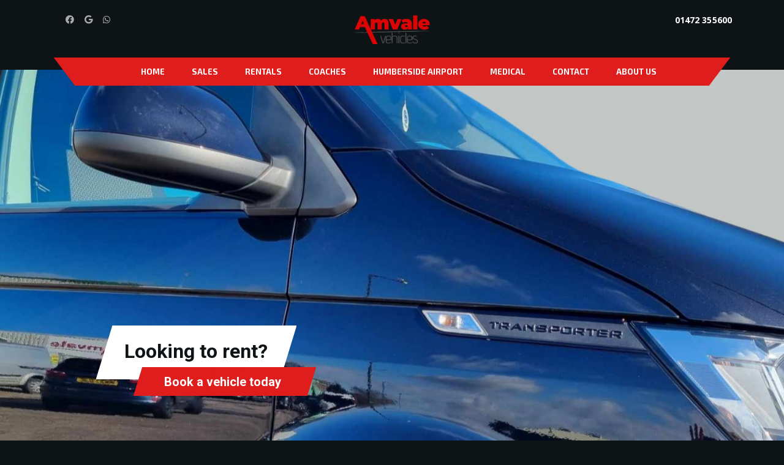

--- FILE ---
content_type: text/html; charset=UTF-8
request_url: https://amvalevehicles.com/
body_size: 24150
content:
<!DOCTYPE html>
<html lang="en-GB" class="no-js">
<head>
	<meta charset="UTF-8">
	<meta name="viewport" content="width=device-width, initial-scale=1.0, user-scalable=no">
	<link rel="profile" href="http://gmpg.org/xfn/11">
	<link rel="pingback" href="https://amvalevehicles.com/xmlrpc.php">
	
	
	<meta name='robots' content='index, follow, max-image-preview:large, max-snippet:-1, max-video-preview:-1' />
	<style>img:is([sizes="auto" i], [sizes^="auto," i]) { contain-intrinsic-size: 3000px 1500px }</style>
	
	<!-- This site is optimized with the Yoast SEO plugin v26.8 - https://yoast.com/product/yoast-seo-wordpress/ -->
	<title>Amvale Vehicles | Car &amp; Van Rentals | Used Car Sales in Grimsby</title>
	<meta name="description" content="We offer a wide range of used cars and vans for sale, plus a huge selection of vehicles for rental at competitive prices for the Grimsby area" />
	<link rel="canonical" href="https://amvalevehicles.com/" />
	<meta property="og:locale" content="en_GB" />
	<meta property="og:type" content="website" />
	<meta property="og:title" content="Amvale Vehicles | Car &amp; Van Rentals | Used Car Sales in Grimsby" />
	<meta property="og:description" content="We offer a wide range of used cars and vans for sale, plus a huge selection of vehicles for rental at competitive prices for the Grimsby area" />
	<meta property="og:url" content="https://amvalevehicles.com/" />
	<meta property="og:site_name" content="Amvale Vehicles" />
	<meta property="article:publisher" content="https://www.facebook.com/profile.php?id=100054299808984" />
	<meta property="article:modified_time" content="2024-07-30T18:53:16+00:00" />
	<meta property="og:image" content="https://amvalevehicles.com/wp-content/uploads/2024/02/slide-5-1.jpg" />
	<meta property="og:image:width" content="1003" />
	<meta property="og:image:height" content="750" />
	<meta property="og:image:type" content="image/jpeg" />
	<meta name="twitter:card" content="summary_large_image" />
	<script type="application/ld+json" class="yoast-schema-graph">{"@context":"https://schema.org","@graph":[{"@type":"WebPage","@id":"https://amvalevehicles.com/","url":"https://amvalevehicles.com/","name":"Amvale Vehicles | Car & Van Rentals | Used Car Sales in Grimsby","isPartOf":{"@id":"https://amvalevehicles.com/#website"},"about":{"@id":"https://amvalevehicles.com/#organization"},"primaryImageOfPage":{"@id":"https://amvalevehicles.com/#primaryimage"},"image":{"@id":"https://amvalevehicles.com/#primaryimage"},"thumbnailUrl":"https://amvalevehicles.com/wp-content/uploads/2024/02/slide-5-1.jpg","datePublished":"2015-10-19T09:30:53+00:00","dateModified":"2024-07-30T18:53:16+00:00","description":"We offer a wide range of used cars and vans for sale, plus a huge selection of vehicles for rental at competitive prices for the Grimsby area","breadcrumb":{"@id":"https://amvalevehicles.com/#breadcrumb"},"inLanguage":"en-GB","potentialAction":[{"@type":"ReadAction","target":["https://amvalevehicles.com/"]}]},{"@type":"ImageObject","inLanguage":"en-GB","@id":"https://amvalevehicles.com/#primaryimage","url":"https://amvalevehicles.com/wp-content/uploads/2024/02/slide-5-1.jpg","contentUrl":"https://amvalevehicles.com/wp-content/uploads/2024/02/slide-5-1.jpg","width":1003,"height":750,"caption":"amvale car/van/minibus hire & second hand car sales in grimsby"},{"@type":"BreadcrumbList","@id":"https://amvalevehicles.com/#breadcrumb","itemListElement":[{"@type":"ListItem","position":1,"name":"Home"}]},{"@type":"WebSite","@id":"https://amvalevehicles.com/#website","url":"https://amvalevehicles.com/","name":"Amvale Vehicles","description":"Car &amp; Van Sales &amp; Hire in Grimsby","publisher":{"@id":"https://amvalevehicles.com/#organization"},"potentialAction":[{"@type":"SearchAction","target":{"@type":"EntryPoint","urlTemplate":"https://amvalevehicles.com/?s={search_term_string}"},"query-input":{"@type":"PropertyValueSpecification","valueRequired":true,"valueName":"search_term_string"}}],"inLanguage":"en-GB"},{"@type":"Organization","@id":"https://amvalevehicles.com/#organization","name":"Amvale Vehicles","url":"https://amvalevehicles.com/","logo":{"@type":"ImageObject","inLanguage":"en-GB","@id":"https://amvalevehicles.com/#/schema/logo/image/","url":"https://amvalevehicles.com/wp-content/uploads/2023/10/AmvlogLardark-4.png","contentUrl":"https://amvalevehicles.com/wp-content/uploads/2023/10/AmvlogLardark-4.png","width":600,"height":240,"caption":"Amvale Vehicles"},"image":{"@id":"https://amvalevehicles.com/#/schema/logo/image/"},"sameAs":["https://www.facebook.com/profile.php?id=100054299808984"]}]}</script>
	<!-- / Yoast SEO plugin. -->


<link rel='dns-prefetch' href='//cdn.canvasjs.com' />
<link rel='dns-prefetch' href='//stats.wp.com' />
<link rel='dns-prefetch' href='//fonts.googleapis.com' />
<link rel="alternate" type="application/rss+xml" title="Amvale Vehicles &raquo; Feed" href="https://amvalevehicles.com/feed/" />
<link rel="alternate" type="application/rss+xml" title="Amvale Vehicles &raquo; Comments Feed" href="https://amvalevehicles.com/comments/feed/" />
		<!-- This site uses the Google Analytics by MonsterInsights plugin v9.11.1 - Using Analytics tracking - https://www.monsterinsights.com/ -->
							<script src="//www.googletagmanager.com/gtag/js?id=G-24JHET3LBF"  data-cfasync="false" data-wpfc-render="false" type="text/javascript" async></script>
			<script data-cfasync="false" data-wpfc-render="false" type="text/javascript">
				var mi_version = '9.11.1';
				var mi_track_user = true;
				var mi_no_track_reason = '';
								var MonsterInsightsDefaultLocations = {"page_location":"https:\/\/amvalevehicles.com\/"};
								if ( typeof MonsterInsightsPrivacyGuardFilter === 'function' ) {
					var MonsterInsightsLocations = (typeof MonsterInsightsExcludeQuery === 'object') ? MonsterInsightsPrivacyGuardFilter( MonsterInsightsExcludeQuery ) : MonsterInsightsPrivacyGuardFilter( MonsterInsightsDefaultLocations );
				} else {
					var MonsterInsightsLocations = (typeof MonsterInsightsExcludeQuery === 'object') ? MonsterInsightsExcludeQuery : MonsterInsightsDefaultLocations;
				}

								var disableStrs = [
										'ga-disable-G-24JHET3LBF',
									];

				/* Function to detect opted out users */
				function __gtagTrackerIsOptedOut() {
					for (var index = 0; index < disableStrs.length; index++) {
						if (document.cookie.indexOf(disableStrs[index] + '=true') > -1) {
							return true;
						}
					}

					return false;
				}

				/* Disable tracking if the opt-out cookie exists. */
				if (__gtagTrackerIsOptedOut()) {
					for (var index = 0; index < disableStrs.length; index++) {
						window[disableStrs[index]] = true;
					}
				}

				/* Opt-out function */
				function __gtagTrackerOptout() {
					for (var index = 0; index < disableStrs.length; index++) {
						document.cookie = disableStrs[index] + '=true; expires=Thu, 31 Dec 2099 23:59:59 UTC; path=/';
						window[disableStrs[index]] = true;
					}
				}

				if ('undefined' === typeof gaOptout) {
					function gaOptout() {
						__gtagTrackerOptout();
					}
				}
								window.dataLayer = window.dataLayer || [];

				window.MonsterInsightsDualTracker = {
					helpers: {},
					trackers: {},
				};
				if (mi_track_user) {
					function __gtagDataLayer() {
						dataLayer.push(arguments);
					}

					function __gtagTracker(type, name, parameters) {
						if (!parameters) {
							parameters = {};
						}

						if (parameters.send_to) {
							__gtagDataLayer.apply(null, arguments);
							return;
						}

						if (type === 'event') {
														parameters.send_to = monsterinsights_frontend.v4_id;
							var hookName = name;
							if (typeof parameters['event_category'] !== 'undefined') {
								hookName = parameters['event_category'] + ':' + name;
							}

							if (typeof MonsterInsightsDualTracker.trackers[hookName] !== 'undefined') {
								MonsterInsightsDualTracker.trackers[hookName](parameters);
							} else {
								__gtagDataLayer('event', name, parameters);
							}
							
						} else {
							__gtagDataLayer.apply(null, arguments);
						}
					}

					__gtagTracker('js', new Date());
					__gtagTracker('set', {
						'developer_id.dZGIzZG': true,
											});
					if ( MonsterInsightsLocations.page_location ) {
						__gtagTracker('set', MonsterInsightsLocations);
					}
										__gtagTracker('config', 'G-24JHET3LBF', {"forceSSL":"true","link_attribution":"true"} );
										window.gtag = __gtagTracker;										(function () {
						/* https://developers.google.com/analytics/devguides/collection/analyticsjs/ */
						/* ga and __gaTracker compatibility shim. */
						var noopfn = function () {
							return null;
						};
						var newtracker = function () {
							return new Tracker();
						};
						var Tracker = function () {
							return null;
						};
						var p = Tracker.prototype;
						p.get = noopfn;
						p.set = noopfn;
						p.send = function () {
							var args = Array.prototype.slice.call(arguments);
							args.unshift('send');
							__gaTracker.apply(null, args);
						};
						var __gaTracker = function () {
							var len = arguments.length;
							if (len === 0) {
								return;
							}
							var f = arguments[len - 1];
							if (typeof f !== 'object' || f === null || typeof f.hitCallback !== 'function') {
								if ('send' === arguments[0]) {
									var hitConverted, hitObject = false, action;
									if ('event' === arguments[1]) {
										if ('undefined' !== typeof arguments[3]) {
											hitObject = {
												'eventAction': arguments[3],
												'eventCategory': arguments[2],
												'eventLabel': arguments[4],
												'value': arguments[5] ? arguments[5] : 1,
											}
										}
									}
									if ('pageview' === arguments[1]) {
										if ('undefined' !== typeof arguments[2]) {
											hitObject = {
												'eventAction': 'page_view',
												'page_path': arguments[2],
											}
										}
									}
									if (typeof arguments[2] === 'object') {
										hitObject = arguments[2];
									}
									if (typeof arguments[5] === 'object') {
										Object.assign(hitObject, arguments[5]);
									}
									if ('undefined' !== typeof arguments[1].hitType) {
										hitObject = arguments[1];
										if ('pageview' === hitObject.hitType) {
											hitObject.eventAction = 'page_view';
										}
									}
									if (hitObject) {
										action = 'timing' === arguments[1].hitType ? 'timing_complete' : hitObject.eventAction;
										hitConverted = mapArgs(hitObject);
										__gtagTracker('event', action, hitConverted);
									}
								}
								return;
							}

							function mapArgs(args) {
								var arg, hit = {};
								var gaMap = {
									'eventCategory': 'event_category',
									'eventAction': 'event_action',
									'eventLabel': 'event_label',
									'eventValue': 'event_value',
									'nonInteraction': 'non_interaction',
									'timingCategory': 'event_category',
									'timingVar': 'name',
									'timingValue': 'value',
									'timingLabel': 'event_label',
									'page': 'page_path',
									'location': 'page_location',
									'title': 'page_title',
									'referrer' : 'page_referrer',
								};
								for (arg in args) {
																		if (!(!args.hasOwnProperty(arg) || !gaMap.hasOwnProperty(arg))) {
										hit[gaMap[arg]] = args[arg];
									} else {
										hit[arg] = args[arg];
									}
								}
								return hit;
							}

							try {
								f.hitCallback();
							} catch (ex) {
							}
						};
						__gaTracker.create = newtracker;
						__gaTracker.getByName = newtracker;
						__gaTracker.getAll = function () {
							return [];
						};
						__gaTracker.remove = noopfn;
						__gaTracker.loaded = true;
						window['__gaTracker'] = __gaTracker;
					})();
									} else {
										console.log("");
					(function () {
						function __gtagTracker() {
							return null;
						}

						window['__gtagTracker'] = __gtagTracker;
						window['gtag'] = __gtagTracker;
					})();
									}
			</script>
							<!-- / Google Analytics by MonsterInsights -->
		<link rel='stylesheet' id='ctrumbowyg-css' href='https://amvalevehicles.com/wp-content/plugins/stm-motors-extends/nuxy/metaboxes/assets/vendors/trumbowyg/ctrumbowyg.css?ver=6.8.3' type='text/css' media='all' />
<link rel='stylesheet' id='color-trumbowyg-css' href='https://amvalevehicles.com/wp-content/plugins/stm-motors-extends/nuxy/metaboxes/assets/vendors/trumbowyg/color-trumbowyg.css?ver=6.8.3' type='text/css' media='all' />
<link rel='stylesheet' id='wp-block-library-css' href='https://amvalevehicles.com/wp-includes/css/dist/block-library/style.min.css?ver=6.8.3' type='text/css' media='all' />
<style id='classic-theme-styles-inline-css' type='text/css'>
/*! This file is auto-generated */
.wp-block-button__link{color:#fff;background-color:#32373c;border-radius:9999px;box-shadow:none;text-decoration:none;padding:calc(.667em + 2px) calc(1.333em + 2px);font-size:1.125em}.wp-block-file__button{background:#32373c;color:#fff;text-decoration:none}
</style>
<link rel='stylesheet' id='mediaelement-css' href='https://amvalevehicles.com/wp-includes/js/mediaelement/mediaelementplayer-legacy.min.css?ver=4.2.17' type='text/css' media='all' />
<link rel='stylesheet' id='wp-mediaelement-css' href='https://amvalevehicles.com/wp-includes/js/mediaelement/wp-mediaelement.min.css?ver=6.8.3' type='text/css' media='all' />
<style id='jetpack-sharing-buttons-style-inline-css' type='text/css'>
.jetpack-sharing-buttons__services-list{display:flex;flex-direction:row;flex-wrap:wrap;gap:0;list-style-type:none;margin:5px;padding:0}.jetpack-sharing-buttons__services-list.has-small-icon-size{font-size:12px}.jetpack-sharing-buttons__services-list.has-normal-icon-size{font-size:16px}.jetpack-sharing-buttons__services-list.has-large-icon-size{font-size:24px}.jetpack-sharing-buttons__services-list.has-huge-icon-size{font-size:36px}@media print{.jetpack-sharing-buttons__services-list{display:none!important}}.editor-styles-wrapper .wp-block-jetpack-sharing-buttons{gap:0;padding-inline-start:0}ul.jetpack-sharing-buttons__services-list.has-background{padding:1.25em 2.375em}
</style>
<style id='global-styles-inline-css' type='text/css'>
:root{--wp--preset--aspect-ratio--square: 1;--wp--preset--aspect-ratio--4-3: 4/3;--wp--preset--aspect-ratio--3-4: 3/4;--wp--preset--aspect-ratio--3-2: 3/2;--wp--preset--aspect-ratio--2-3: 2/3;--wp--preset--aspect-ratio--16-9: 16/9;--wp--preset--aspect-ratio--9-16: 9/16;--wp--preset--color--black: #000000;--wp--preset--color--cyan-bluish-gray: #abb8c3;--wp--preset--color--white: #ffffff;--wp--preset--color--pale-pink: #f78da7;--wp--preset--color--vivid-red: #cf2e2e;--wp--preset--color--luminous-vivid-orange: #ff6900;--wp--preset--color--luminous-vivid-amber: #fcb900;--wp--preset--color--light-green-cyan: #7bdcb5;--wp--preset--color--vivid-green-cyan: #00d084;--wp--preset--color--pale-cyan-blue: #8ed1fc;--wp--preset--color--vivid-cyan-blue: #0693e3;--wp--preset--color--vivid-purple: #9b51e0;--wp--preset--gradient--vivid-cyan-blue-to-vivid-purple: linear-gradient(135deg,rgba(6,147,227,1) 0%,rgb(155,81,224) 100%);--wp--preset--gradient--light-green-cyan-to-vivid-green-cyan: linear-gradient(135deg,rgb(122,220,180) 0%,rgb(0,208,130) 100%);--wp--preset--gradient--luminous-vivid-amber-to-luminous-vivid-orange: linear-gradient(135deg,rgba(252,185,0,1) 0%,rgba(255,105,0,1) 100%);--wp--preset--gradient--luminous-vivid-orange-to-vivid-red: linear-gradient(135deg,rgba(255,105,0,1) 0%,rgb(207,46,46) 100%);--wp--preset--gradient--very-light-gray-to-cyan-bluish-gray: linear-gradient(135deg,rgb(238,238,238) 0%,rgb(169,184,195) 100%);--wp--preset--gradient--cool-to-warm-spectrum: linear-gradient(135deg,rgb(74,234,220) 0%,rgb(151,120,209) 20%,rgb(207,42,186) 40%,rgb(238,44,130) 60%,rgb(251,105,98) 80%,rgb(254,248,76) 100%);--wp--preset--gradient--blush-light-purple: linear-gradient(135deg,rgb(255,206,236) 0%,rgb(152,150,240) 100%);--wp--preset--gradient--blush-bordeaux: linear-gradient(135deg,rgb(254,205,165) 0%,rgb(254,45,45) 50%,rgb(107,0,62) 100%);--wp--preset--gradient--luminous-dusk: linear-gradient(135deg,rgb(255,203,112) 0%,rgb(199,81,192) 50%,rgb(65,88,208) 100%);--wp--preset--gradient--pale-ocean: linear-gradient(135deg,rgb(255,245,203) 0%,rgb(182,227,212) 50%,rgb(51,167,181) 100%);--wp--preset--gradient--electric-grass: linear-gradient(135deg,rgb(202,248,128) 0%,rgb(113,206,126) 100%);--wp--preset--gradient--midnight: linear-gradient(135deg,rgb(2,3,129) 0%,rgb(40,116,252) 100%);--wp--preset--font-size--small: 13px;--wp--preset--font-size--medium: 20px;--wp--preset--font-size--large: 36px;--wp--preset--font-size--x-large: 42px;--wp--preset--spacing--20: 0.44rem;--wp--preset--spacing--30: 0.67rem;--wp--preset--spacing--40: 1rem;--wp--preset--spacing--50: 1.5rem;--wp--preset--spacing--60: 2.25rem;--wp--preset--spacing--70: 3.38rem;--wp--preset--spacing--80: 5.06rem;--wp--preset--shadow--natural: 6px 6px 9px rgba(0, 0, 0, 0.2);--wp--preset--shadow--deep: 12px 12px 50px rgba(0, 0, 0, 0.4);--wp--preset--shadow--sharp: 6px 6px 0px rgba(0, 0, 0, 0.2);--wp--preset--shadow--outlined: 6px 6px 0px -3px rgba(255, 255, 255, 1), 6px 6px rgba(0, 0, 0, 1);--wp--preset--shadow--crisp: 6px 6px 0px rgba(0, 0, 0, 1);}:where(.is-layout-flex){gap: 0.5em;}:where(.is-layout-grid){gap: 0.5em;}body .is-layout-flex{display: flex;}.is-layout-flex{flex-wrap: wrap;align-items: center;}.is-layout-flex > :is(*, div){margin: 0;}body .is-layout-grid{display: grid;}.is-layout-grid > :is(*, div){margin: 0;}:where(.wp-block-columns.is-layout-flex){gap: 2em;}:where(.wp-block-columns.is-layout-grid){gap: 2em;}:where(.wp-block-post-template.is-layout-flex){gap: 1.25em;}:where(.wp-block-post-template.is-layout-grid){gap: 1.25em;}.has-black-color{color: var(--wp--preset--color--black) !important;}.has-cyan-bluish-gray-color{color: var(--wp--preset--color--cyan-bluish-gray) !important;}.has-white-color{color: var(--wp--preset--color--white) !important;}.has-pale-pink-color{color: var(--wp--preset--color--pale-pink) !important;}.has-vivid-red-color{color: var(--wp--preset--color--vivid-red) !important;}.has-luminous-vivid-orange-color{color: var(--wp--preset--color--luminous-vivid-orange) !important;}.has-luminous-vivid-amber-color{color: var(--wp--preset--color--luminous-vivid-amber) !important;}.has-light-green-cyan-color{color: var(--wp--preset--color--light-green-cyan) !important;}.has-vivid-green-cyan-color{color: var(--wp--preset--color--vivid-green-cyan) !important;}.has-pale-cyan-blue-color{color: var(--wp--preset--color--pale-cyan-blue) !important;}.has-vivid-cyan-blue-color{color: var(--wp--preset--color--vivid-cyan-blue) !important;}.has-vivid-purple-color{color: var(--wp--preset--color--vivid-purple) !important;}.has-black-background-color{background-color: var(--wp--preset--color--black) !important;}.has-cyan-bluish-gray-background-color{background-color: var(--wp--preset--color--cyan-bluish-gray) !important;}.has-white-background-color{background-color: var(--wp--preset--color--white) !important;}.has-pale-pink-background-color{background-color: var(--wp--preset--color--pale-pink) !important;}.has-vivid-red-background-color{background-color: var(--wp--preset--color--vivid-red) !important;}.has-luminous-vivid-orange-background-color{background-color: var(--wp--preset--color--luminous-vivid-orange) !important;}.has-luminous-vivid-amber-background-color{background-color: var(--wp--preset--color--luminous-vivid-amber) !important;}.has-light-green-cyan-background-color{background-color: var(--wp--preset--color--light-green-cyan) !important;}.has-vivid-green-cyan-background-color{background-color: var(--wp--preset--color--vivid-green-cyan) !important;}.has-pale-cyan-blue-background-color{background-color: var(--wp--preset--color--pale-cyan-blue) !important;}.has-vivid-cyan-blue-background-color{background-color: var(--wp--preset--color--vivid-cyan-blue) !important;}.has-vivid-purple-background-color{background-color: var(--wp--preset--color--vivid-purple) !important;}.has-black-border-color{border-color: var(--wp--preset--color--black) !important;}.has-cyan-bluish-gray-border-color{border-color: var(--wp--preset--color--cyan-bluish-gray) !important;}.has-white-border-color{border-color: var(--wp--preset--color--white) !important;}.has-pale-pink-border-color{border-color: var(--wp--preset--color--pale-pink) !important;}.has-vivid-red-border-color{border-color: var(--wp--preset--color--vivid-red) !important;}.has-luminous-vivid-orange-border-color{border-color: var(--wp--preset--color--luminous-vivid-orange) !important;}.has-luminous-vivid-amber-border-color{border-color: var(--wp--preset--color--luminous-vivid-amber) !important;}.has-light-green-cyan-border-color{border-color: var(--wp--preset--color--light-green-cyan) !important;}.has-vivid-green-cyan-border-color{border-color: var(--wp--preset--color--vivid-green-cyan) !important;}.has-pale-cyan-blue-border-color{border-color: var(--wp--preset--color--pale-cyan-blue) !important;}.has-vivid-cyan-blue-border-color{border-color: var(--wp--preset--color--vivid-cyan-blue) !important;}.has-vivid-purple-border-color{border-color: var(--wp--preset--color--vivid-purple) !important;}.has-vivid-cyan-blue-to-vivid-purple-gradient-background{background: var(--wp--preset--gradient--vivid-cyan-blue-to-vivid-purple) !important;}.has-light-green-cyan-to-vivid-green-cyan-gradient-background{background: var(--wp--preset--gradient--light-green-cyan-to-vivid-green-cyan) !important;}.has-luminous-vivid-amber-to-luminous-vivid-orange-gradient-background{background: var(--wp--preset--gradient--luminous-vivid-amber-to-luminous-vivid-orange) !important;}.has-luminous-vivid-orange-to-vivid-red-gradient-background{background: var(--wp--preset--gradient--luminous-vivid-orange-to-vivid-red) !important;}.has-very-light-gray-to-cyan-bluish-gray-gradient-background{background: var(--wp--preset--gradient--very-light-gray-to-cyan-bluish-gray) !important;}.has-cool-to-warm-spectrum-gradient-background{background: var(--wp--preset--gradient--cool-to-warm-spectrum) !important;}.has-blush-light-purple-gradient-background{background: var(--wp--preset--gradient--blush-light-purple) !important;}.has-blush-bordeaux-gradient-background{background: var(--wp--preset--gradient--blush-bordeaux) !important;}.has-luminous-dusk-gradient-background{background: var(--wp--preset--gradient--luminous-dusk) !important;}.has-pale-ocean-gradient-background{background: var(--wp--preset--gradient--pale-ocean) !important;}.has-electric-grass-gradient-background{background: var(--wp--preset--gradient--electric-grass) !important;}.has-midnight-gradient-background{background: var(--wp--preset--gradient--midnight) !important;}.has-small-font-size{font-size: var(--wp--preset--font-size--small) !important;}.has-medium-font-size{font-size: var(--wp--preset--font-size--medium) !important;}.has-large-font-size{font-size: var(--wp--preset--font-size--large) !important;}.has-x-large-font-size{font-size: var(--wp--preset--font-size--x-large) !important;}
:where(.wp-block-post-template.is-layout-flex){gap: 1.25em;}:where(.wp-block-post-template.is-layout-grid){gap: 1.25em;}
:where(.wp-block-columns.is-layout-flex){gap: 2em;}:where(.wp-block-columns.is-layout-grid){gap: 2em;}
:root :where(.wp-block-pullquote){font-size: 1.5em;line-height: 1.6;}
</style>
<link rel='stylesheet' id='contact-form-7-css' href='https://amvalevehicles.com/wp-content/plugins/contact-form-7/includes/css/styles.css?ver=6.1.4' type='text/css' media='all' />
<link rel='stylesheet' id='stm-vc_templates_color_scheme-css' href='https://amvalevehicles.com/wp-content/plugins/motors-wpbakery-widgets/assets/css/vc_templates_color_scheme.css?ver=6.8.3' type='text/css' media='all' />
<link rel='stylesheet' id='owl.carousel-css' href='https://amvalevehicles.com/wp-content/plugins/stm_vehicles_listing/assets/css/frontend/owl.carousel.css?ver=7.0.11' type='text/css' media='all' />
<link rel='stylesheet' id='light-gallery-css' href='https://amvalevehicles.com/wp-content/plugins/stm_vehicles_listing/assets/css/frontend/lightgallery.min.css?ver=7.0.11' type='text/css' media='all' />
<link rel='stylesheet' id='dashicons-css' href='https://amvalevehicles.com/wp-includes/css/dashicons.min.css?ver=6.8.3' type='text/css' media='all' />
<link rel='stylesheet' id='admin-bar-css' href='https://amvalevehicles.com/wp-includes/css/admin-bar.min.css?ver=6.8.3' type='text/css' media='all' />
<style id='admin-bar-inline-css' type='text/css'>

    .canvasjs-chart-credit{
        display: none !important;
    }
    #vtrtsFreeChart canvas {
    border-radius: 6px;
}

.vtrts-free-adminbar-weekly-title {
    font-weight: bold;
    font-size: 14px;
    color: #fff;
    margin-bottom: 6px;
}

        #wpadminbar #wp-admin-bar-vtrts_free_top_button .ab-icon:before {
            content: "\f185";
            color: #1DAE22;
            top: 3px;
        }
    #wp-admin-bar-vtrts_pro_top_button .ab-item {
        min-width: 180px;
    }
    .vtrts-free-adminbar-dropdown {
        min-width: 420px ;
        padding: 18px 18px 12px 18px;
        background: #23282d;
        color: #fff;
        border-radius: 8px;
        box-shadow: 0 4px 24px rgba(0,0,0,0.15);
        margin-top: 10px;
    }
    .vtrts-free-adminbar-grid {
        display: grid;
        grid-template-columns: 1fr 1fr;
        gap: 18px 18px; /* row-gap column-gap */
        margin-bottom: 18px;
    }
    .vtrts-free-adminbar-card {
        background: #2c3338;
        border-radius: 8px;
        padding: 18px 18px 12px 18px;
        box-shadow: 0 2px 8px rgba(0,0,0,0.07);
        display: flex;
        flex-direction: column;
        align-items: flex-start;
    }
    /* Extra margin for the right column */
    .vtrts-free-adminbar-card:nth-child(2),
    .vtrts-free-adminbar-card:nth-child(4) {
        margin-left: 10px !important;
        padding-left: 10px !important;
                padding-top: 6px !important;

        margin-right: 10px !important;
        padding-right : 10px !important;
        margin-top: 10px !important;
    }
    .vtrts-free-adminbar-card:nth-child(1),
    .vtrts-free-adminbar-card:nth-child(3) {
        margin-left: 10px !important;
        padding-left: 10px !important;
                padding-top: 6px !important;

        margin-top: 10px !important;
                padding-right : 10px !important;

    }
    /* Extra margin for the bottom row */
    .vtrts-free-adminbar-card:nth-child(3),
    .vtrts-free-adminbar-card:nth-child(4) {
        margin-top: 6px !important;
        padding-top: 6px !important;
        margin-top: 10px !important;
    }
    .vtrts-free-adminbar-card-title {
        font-size: 14px;
        font-weight: 800;
        margin-bottom: 6px;
        color: #fff;
    }
    .vtrts-free-adminbar-card-value {
        font-size: 22px;
        font-weight: bold;
        color: #1DAE22;
        margin-bottom: 4px;
    }
    .vtrts-free-adminbar-card-sub {
        font-size: 12px;
        color: #aaa;
    }
    .vtrts-free-adminbar-btn-wrap {
        text-align: center;
        margin-top: 8px;
    }

    #wp-admin-bar-vtrts_free_top_button .ab-item{
    min-width: 80px !important;
        padding: 0px !important;
    .vtrts-free-adminbar-btn {
        display: inline-block;
        background: #1DAE22;
        color: #fff !important;
        font-weight: bold;
        padding: 8px 28px;
        border-radius: 6px;
        text-decoration: none;
        font-size: 15px;
        transition: background 0.2s;
        margin-top: 8px;
    }
    .vtrts-free-adminbar-btn:hover {
        background: #15991b;
        color: #fff !important;
    }

    .vtrts-free-adminbar-dropdown-wrap { min-width: 0; padding: 0; }
    #wpadminbar #wp-admin-bar-vtrts_free_top_button .vtrts-free-adminbar-dropdown { display: none; position: absolute; left: 0; top: 100%; z-index: 99999; }
    #wpadminbar #wp-admin-bar-vtrts_free_top_button:hover .vtrts-free-adminbar-dropdown { display: block; }
    
        .ab-empty-item #wp-admin-bar-vtrts_free_top_button-default .ab-empty-item{
    height:0px !important;
    padding :0px !important;
     }
            #wpadminbar .quicklinks .ab-empty-item{
        padding:0px !important;
    }
    .vtrts-free-adminbar-dropdown {
    min-width: 420px;
    padding: 18px 18px 12px 18px;
    background: #23282d;
    color: #fff;
    border-radius: 12px; /* more rounded */
    box-shadow: 0 8px 32px rgba(0,0,0,0.25); /* deeper shadow */
    margin-top: 10px;
}

.vtrts-free-adminbar-btn-wrap {
    text-align: center;
    margin-top: 18px; /* more space above */
}

.vtrts-free-adminbar-btn {
    display: inline-block;
    background: #1DAE22;
    color: #fff !important;
    font-weight: bold;
    padding: 5px 22px;
    border-radius: 8px;
    text-decoration: none;
    font-size: 17px;
    transition: background 0.2s, box-shadow 0.2s;
    margin-top: 8px;
    box-shadow: 0 2px 8px rgba(29,174,34,0.15);
    text-align: center;
    line-height: 1.6;
    
}
.vtrts-free-adminbar-btn:hover {
    background: #15991b;
    color: #fff !important;
    box-shadow: 0 4px 16px rgba(29,174,34,0.25);
}
    


</style>
<link rel='stylesheet' id='wp-components-css' href='https://amvalevehicles.com/wp-includes/css/dist/components/style.min.css?ver=6.8.3' type='text/css' media='all' />
<link rel='stylesheet' id='godaddy-styles-css' href='https://amvalevehicles.com/wp-content/mu-plugins/vendor/wpex/godaddy-launch/includes/Dependencies/GoDaddy/Styles/build/latest.css?ver=2.0.2' type='text/css' media='all' />
<link rel='stylesheet' id='font-awesome-min-css' href='https://amvalevehicles.com/wp-content/plugins/stm-motors-extends/nuxy/metaboxes/assets/vendors/font-awesome.min.css?ver=1768911506' type='text/css' media='all' />
<link rel='stylesheet' id='stm-theme-default-icons-css' href='https://amvalevehicles.com/wp-content/themes/motors/assets/css/iconset-default.css?ver=5.4.23' type='text/css' media='all' />
<link rel='stylesheet' id='stm-theme-service-icons-css' href='https://amvalevehicles.com/wp-content/themes/motors/assets/css/iconset-service.css?ver=5.4.23' type='text/css' media='all' />
<link rel='stylesheet' id='stm-theme-boat-icons-css' href='https://amvalevehicles.com/wp-content/themes/motors/assets/css/iconset-boats.css?ver=5.4.23' type='text/css' media='all' />
<link rel='stylesheet' id='stm-theme-moto-icons-css' href='https://amvalevehicles.com/wp-content/themes/motors/assets/css/iconset-motorcycles.css?ver=5.4.23' type='text/css' media='all' />
<link rel='stylesheet' id='stm-theme-rental-icons-css' href='https://amvalevehicles.com/wp-content/themes/motors/assets/css/iconset-rental.css?ver=5.4.23' type='text/css' media='all' />
<link rel='stylesheet' id='stm-theme-magazine-icons-css' href='https://amvalevehicles.com/wp-content/themes/motors/assets/css/iconset-magazine.css?ver=5.4.23' type='text/css' media='all' />
<link rel='stylesheet' id='stm-theme-listing-two-icons-css' href='https://amvalevehicles.com/wp-content/themes/motors/assets/css/iconset-listing-two.css?ver=5.4.23' type='text/css' media='all' />
<link rel='stylesheet' id='stm-theme-auto-parts-icons-css' href='https://amvalevehicles.com/wp-content/themes/motors/assets/css/iconset-auto-parts.css?ver=5.4.23' type='text/css' media='all' />
<link rel='stylesheet' id='stm-theme-aircrafts-icons-css' href='https://amvalevehicles.com/wp-content/themes/motors/assets/css/iconset-aircrafts.css?ver=5.4.23' type='text/css' media='all' />
<link rel='stylesheet' id='header-motorcycle-css' href='https://amvalevehicles.com/wp-content/themes/motors/assets/css/dist/headers/header-motorcycle.css?ver=5.4.23' type='text/css' media='all' />
<link rel='stylesheet' id='stm_default_google_font-css' href='https://fonts.googleapis.com/css?family=Open+Sans%3A300%2C300italic%2Cregular%2Citalic%2C600%2C600italic%2C700%2C700italic%2C800%2C800italic%7CExo+2%3A100%2C200%2C300%2Cregular%2C500%2C600%2C700%2C800%2C900%2C100italic%2C200italic%2C300italic%2Citalic%2C500italic%2C600italic%2C700italic%2C800italic%2C900italic%7CMontserrat%3A100%2C100italic%2C200%2C200italic%2C300%2C300italic%2Cregular%2Citalic%2C500%2C500italic%2C600%2C600italic%2C700%2C700italic%2C800%2C800italic%2C900%2C900italic&#038;subset=latin%2Clatin-ext&#038;ver=5.4.23' type='text/css' media='all' />
<link rel='stylesheet' id='stm-jquery-ui-css-css' href='https://amvalevehicles.com/wp-content/themes/motors/assets/css/jquery-ui.css?ver=5.4.23' type='text/css' media='all' />
<link rel='stylesheet' id='stmselect2-css' href='https://amvalevehicles.com/wp-content/themes/motors/assets/css/select2.min.css?ver=5.4.23' type='text/css' media='all' />
<link rel='stylesheet' id='bootstrap-css' href='https://amvalevehicles.com/wp-content/themes/motors/assets/css/bootstrap/main.css?ver=5.4.23' type='text/css' media='all' />
<link rel='stylesheet' id='stm-theme-style-sass-css' href='https://amvalevehicles.com/wp-content/themes/motors/assets/css/dist/motorcycle/app.css?ver=5.4.23' type='text/css' media='all' />
<link rel='stylesheet' id='stm-theme-style-animation-css' href='https://amvalevehicles.com/wp-content/themes/motors/assets/css/animation.css?ver=5.4.23' type='text/css' media='all' />
<link rel='stylesheet' id='stm-theme-style-css' href='https://amvalevehicles.com/wp-content/themes/motors/style.css?ver=5.4.23' type='text/css' media='all' />
<style id='stm-theme-style-inline-css' type='text/css'>
 <!-- Google tag (gtag.js) --> <script async src="https://www.googletagmanager.com/gtag/js?id=G-24JHET3LBF"></script> <script> window.dataLayer = window.dataLayer || []; function gtag(){dataLayer.push(arguments);} gtag('js', new Date()); gtag('config', 'G-24JHET3LBF'); </script>

			:root{
				--motors-default-base-color: #df1d1d;
				--motors-default-secondary-color: #2f3c40;
				--motors-base-color: #df1d1d;
				--motors-secondary-color: #2f3c40;
			}
		

			:root{
				--motors-default-base-color: #df1d1d;
				--motors-default-secondary-color: #2f3c40;
				--motors-base-color: #df1d1d;
				--motors-secondary-color: #2f3c40;
			}
		
				#wrapper {
					background-color: rgba(14,19,21,1) !important;
				}
				.stm-single-car-page:before,
				.stm-simple-parallax .stm-simple-parallax-gradient:before {
					background: -moz-linear-gradient(left, rgba(rgba(14,19,21,1)) 0%, rgba(rgba(14,19,21,1)) 100%);
					background: -webkit-linear-gradient(left, rgba(rgba(14,19,21,1),1) 0%,rgba(rgba(14,19,21,1)) 100%);
					background: linear-gradient(to right, rgba(rgba(14,19,21,1),1) 0%,rgba(rgba(14,19,21,1)) 100%);
					filter: progid:DXImageTransform.Microsoft.gradient( startColorstr='#0e1315', endColorstr='#000e1315',GradientType=1 ); /* IE6-9 */
				}
				.stm-single-car-page:after,
				.stm-simple-parallax .stm-simple-parallax-gradient:after {
					background: -moz-linear-gradient(left, rgba(rgba(14,19,21,1)) 0%, rgba(rgba(14,19,21,1)) 99%, rgba(rgba(14,19,21,1)) 100%);
					background: -webkit-linear-gradient(left, rgba(rgba(14,19,21,1)) 0%,rgba(rgba(14,19,21,1)) 99%,rgba(rgba(14,19,21,1)) 100%);
					background: linear-gradient(to right, rgba(rgba(14,19,21,1)) 0%,rgba(rgba(14,19,21,1)) 99%,rgba(rgba(14,19,21,1)) 100%);
					filter: progid:DXImageTransform.Microsoft.gradient( startColorstr='#000e1315', endColorstr='#0e1315',GradientType=1 );
				}
			

			:root{
				--motors-default-base-color: #df1d1d;
				--motors-default-secondary-color: #2f3c40;
				--motors-base-color: #df1d1d;
				--motors-secondary-color: #2f3c40;
			}
		
				#wrapper {
					background-color: rgba(14,19,21,1) !important;
				}
				.stm-single-car-page:before,
				.stm-simple-parallax .stm-simple-parallax-gradient:before {
					background: -moz-linear-gradient(left, rgba(rgba(14,19,21,1)) 0%, rgba(rgba(14,19,21,1)) 100%);
					background: -webkit-linear-gradient(left, rgba(rgba(14,19,21,1),1) 0%,rgba(rgba(14,19,21,1)) 100%);
					background: linear-gradient(to right, rgba(rgba(14,19,21,1),1) 0%,rgba(rgba(14,19,21,1)) 100%);
					filter: progid:DXImageTransform.Microsoft.gradient( startColorstr='#0e1315', endColorstr='#000e1315',GradientType=1 ); /* IE6-9 */
				}
				.stm-single-car-page:after,
				.stm-simple-parallax .stm-simple-parallax-gradient:after {
					background: -moz-linear-gradient(left, rgba(rgba(14,19,21,1)) 0%, rgba(rgba(14,19,21,1)) 99%, rgba(rgba(14,19,21,1)) 100%);
					background: -webkit-linear-gradient(left, rgba(rgba(14,19,21,1)) 0%,rgba(rgba(14,19,21,1)) 99%,rgba(rgba(14,19,21,1)) 100%);
					background: linear-gradient(to right, rgba(rgba(14,19,21,1)) 0%,rgba(rgba(14,19,21,1)) 99%,rgba(rgba(14,19,21,1)) 100%);
					filter: progid:DXImageTransform.Microsoft.gradient( startColorstr='#000e1315', endColorstr='#0e1315',GradientType=1 );
				}
			
</style>
<link rel='stylesheet' id='stm-wpcfto-styles-css' href='https://amvalevehicles.com/wp-content/uploads/stm_uploads/wpcfto-generate.css?ver=69' type='text/css' media='all' />
<link rel='stylesheet' id='js_composer_front-css' href='https://amvalevehicles.com/wp-content/plugins/js_composer/assets/css/js_composer.min.css?ver=7.0' type='text/css' media='all' />
<script type="text/javascript" src="https://amvalevehicles.com/wp-includes/js/jquery/jquery.min.js?ver=3.7.1" id="jquery-core-js"></script>
<script type="text/javascript" src="https://amvalevehicles.com/wp-includes/js/jquery/jquery-migrate.min.js?ver=3.4.1" id="jquery-migrate-js"></script>
<script type="text/javascript" id="ahc_front_js-js-extra">
/* <![CDATA[ */
var ahc_ajax_front = {"ajax_url":"https:\/\/amvalevehicles.com\/wp-admin\/admin-ajax.php","plugin_url":"https:\/\/amvalevehicles.com\/wp-content\/plugins\/visitors-traffic-real-time-statistics\/","page_id":"353","page_title":"Amvale Vehicles","post_type":"page"};
/* ]]> */
</script>
<script type="text/javascript" src="https://amvalevehicles.com/wp-content/plugins/visitors-traffic-real-time-statistics/js/front.js?ver=6.8.3" id="ahc_front_js-js"></script>
<script type="text/javascript" src="https://amvalevehicles.com/wp-content/plugins/google-analytics-for-wordpress/assets/js/frontend-gtag.min.js?ver=9.11.1" id="monsterinsights-frontend-script-js" async="async" data-wp-strategy="async"></script>
<script data-cfasync="false" data-wpfc-render="false" type="text/javascript" id='monsterinsights-frontend-script-js-extra'>/* <![CDATA[ */
var monsterinsights_frontend = {"js_events_tracking":"true","download_extensions":"doc,pdf,ppt,zip,xls,docx,pptx,xlsx","inbound_paths":"[{\"path\":\"\\\/go\\\/\",\"label\":\"affiliate\"},{\"path\":\"\\\/recommend\\\/\",\"label\":\"affiliate\"}]","home_url":"https:\/\/amvalevehicles.com","hash_tracking":"false","v4_id":"G-24JHET3LBF"};/* ]]> */
</script>
<script type="text/javascript" src="https://amvalevehicles.com/wp-content/themes/motors/assets/js/classie.js?ver=5.4.23" id="stm-classie-js"></script>
<script></script><link rel="https://api.w.org/" href="https://amvalevehicles.com/wp-json/" /><link rel="alternate" title="JSON" type="application/json" href="https://amvalevehicles.com/wp-json/wp/v2/pages/353" /><link rel="EditURI" type="application/rsd+xml" title="RSD" href="https://amvalevehicles.com/xmlrpc.php?rsd" />
<meta name="generator" content="WordPress 6.8.3" />
<link rel='shortlink' href='https://amvalevehicles.com/' />
<link rel="alternate" title="oEmbed (JSON)" type="application/json+oembed" href="https://amvalevehicles.com/wp-json/oembed/1.0/embed?url=https%3A%2F%2Famvalevehicles.com%2F" />
<link rel="alternate" title="oEmbed (XML)" type="text/xml+oembed" href="https://amvalevehicles.com/wp-json/oembed/1.0/embed?url=https%3A%2F%2Famvalevehicles.com%2F&#038;format=xml" />
		<script type="text/javascript">
			var stm_lang_code = 'en';
						var ajaxurl = 'https://amvalevehicles.com/wp-admin/admin-ajax.php';
			var stm_site_blog_id = "1";
			var stm_added_to_compare_text = "Added to compare";
			var stm_removed_from_compare_text = "was removed from compare";

						var stm_already_added_to_compare_text = "You have already added 3 cars";
					</script>
			<style>img#wpstats{display:none}</style>
			<script type="text/javascript">
		var stm_wpcfto_ajaxurl = 'https://amvalevehicles.com/wp-admin/admin-ajax.php';
	</script>

	<style>
		.vue_is_disabled {
			display: none;
		}
	</style>
		<script>
		var stm_wpcfto_nonces = {"wpcfto_save_settings":"e426a5f647","get_image_url":"f2bf80842b","wpcfto_upload_file":"836de41d9a","wpcfto_search_posts":"ea73e8eae2"};
	</script>
	<meta name="generator" content="Powered by WPBakery Page Builder - drag and drop page builder for WordPress."/>
<meta name="generator" content="Powered by Slider Revolution 6.6.15 - responsive, Mobile-Friendly Slider Plugin for WordPress with comfortable drag and drop interface." />
<link rel="icon" href="https://amvalevehicles.com/wp-content/uploads/2023/10/cropped-ar-4-32x32.png" sizes="32x32" />
<link rel="icon" href="https://amvalevehicles.com/wp-content/uploads/2023/10/cropped-ar-4-192x192.png" sizes="192x192" />
<link rel="apple-touch-icon" href="https://amvalevehicles.com/wp-content/uploads/2023/10/cropped-ar-4-180x180.png" />
<meta name="msapplication-TileImage" content="https://amvalevehicles.com/wp-content/uploads/2023/10/cropped-ar-4-270x270.png" />
<script>function setREVStartSize(e){
			//window.requestAnimationFrame(function() {
				window.RSIW = window.RSIW===undefined ? window.innerWidth : window.RSIW;
				window.RSIH = window.RSIH===undefined ? window.innerHeight : window.RSIH;
				try {
					var pw = document.getElementById(e.c).parentNode.offsetWidth,
						newh;
					pw = pw===0 || isNaN(pw) || (e.l=="fullwidth" || e.layout=="fullwidth") ? window.RSIW : pw;
					e.tabw = e.tabw===undefined ? 0 : parseInt(e.tabw);
					e.thumbw = e.thumbw===undefined ? 0 : parseInt(e.thumbw);
					e.tabh = e.tabh===undefined ? 0 : parseInt(e.tabh);
					e.thumbh = e.thumbh===undefined ? 0 : parseInt(e.thumbh);
					e.tabhide = e.tabhide===undefined ? 0 : parseInt(e.tabhide);
					e.thumbhide = e.thumbhide===undefined ? 0 : parseInt(e.thumbhide);
					e.mh = e.mh===undefined || e.mh=="" || e.mh==="auto" ? 0 : parseInt(e.mh,0);
					if(e.layout==="fullscreen" || e.l==="fullscreen")
						newh = Math.max(e.mh,window.RSIH);
					else{
						e.gw = Array.isArray(e.gw) ? e.gw : [e.gw];
						for (var i in e.rl) if (e.gw[i]===undefined || e.gw[i]===0) e.gw[i] = e.gw[i-1];
						e.gh = e.el===undefined || e.el==="" || (Array.isArray(e.el) && e.el.length==0)? e.gh : e.el;
						e.gh = Array.isArray(e.gh) ? e.gh : [e.gh];
						for (var i in e.rl) if (e.gh[i]===undefined || e.gh[i]===0) e.gh[i] = e.gh[i-1];
											
						var nl = new Array(e.rl.length),
							ix = 0,
							sl;
						e.tabw = e.tabhide>=pw ? 0 : e.tabw;
						e.thumbw = e.thumbhide>=pw ? 0 : e.thumbw;
						e.tabh = e.tabhide>=pw ? 0 : e.tabh;
						e.thumbh = e.thumbhide>=pw ? 0 : e.thumbh;
						for (var i in e.rl) nl[i] = e.rl[i]<window.RSIW ? 0 : e.rl[i];
						sl = nl[0];
						for (var i in nl) if (sl>nl[i] && nl[i]>0) { sl = nl[i]; ix=i;}
						var m = pw>(e.gw[ix]+e.tabw+e.thumbw) ? 1 : (pw-(e.tabw+e.thumbw)) / (e.gw[ix]);
						newh =  (e.gh[ix] * m) + (e.tabh + e.thumbh);
					}
					var el = document.getElementById(e.c);
					if (el!==null && el) el.style.height = newh+"px";
					el = document.getElementById(e.c+"_wrapper");
					if (el!==null && el) {
						el.style.height = newh+"px";
						el.style.display = "block";
					}
				} catch(e){
					console.log("Failure at Presize of Slider:" + e)
				}
			//});
		  };</script>
<style type="text/css" data-type="vc_shortcodes-custom-css">.vc_custom_1444650332696{margin-bottom: 0px !important;}.vc_custom_1445067362429{margin-bottom: 57px !important;}.vc_custom_1699363334359{margin-bottom: 0px !important;padding-top: 90px !important;padding-bottom: 90px !important;}.vc_custom_1698164496789{margin-bottom: 51px !important;padding-top: 51px !important;padding-bottom: 40px !important;background-image: url(https://amvalevehicles.com/wp-content/uploads/2023/10/AmvSlide.jpg?id=4466) !important;background-position: 0 0 !important;background-repeat: no-repeat !important;}.vc_custom_1445074781797{margin-bottom: 23px !important;}.vc_custom_1445074842095{margin-bottom: 53px !important;}.vc_custom_1445074920162{margin-bottom: 17px !important;}.vc_custom_1698166581826{padding-top: 83px !important;padding-bottom: 79px !important;background-image: url(https://amvalevehicles.com/wp-content/uploads/2023/10/AmvSlide1-2.jpg?id=4473) !important;}.vc_custom_1699359963629{margin-top: 20px !important;}.vc_custom_1719872683623{padding-top: 40px !important;}.vc_custom_1719405938150{padding-top: 0px !important;}.vc_custom_1698161519476{background-position: center !important;background-repeat: no-repeat !important;background-size: cover !important;}.vc_custom_1699355039381{margin-top: 4px !important;margin-right: 23px !important;}.vc_custom_1699355039381{margin-bottom: 40px !important;padding-top: 0px !important;padding-right: 0px !important;padding-bottom: 0px !important;}.vc_custom_1698165058708{margin-top: 4px !important;margin-right: 23px !important;}.vc_custom_1698165058709{margin-bottom: 40px !important;padding-top: 0px !important;padding-right: 0px !important;padding-bottom: 0px !important;padding-left: 29px !important;}.vc_custom_1699355062522{margin-top: 4px !important;margin-right: 23px !important;}.vc_custom_1699355062523{margin-bottom: 40px !important;padding-top: 0px !important;padding-right: 0px !important;padding-bottom: 0px !important;padding-left: 29px !important;}.vc_custom_1699355086451{margin-top: 4px !important;margin-right: 23px !important;}.vc_custom_1699355086452{margin-bottom: 40px !important;padding-top: 0px !important;padding-right: 0px !important;padding-bottom: 0px !important;padding-left: 29px !important;}.vc_custom_1699365589790{padding-top: 55px !important;padding-right: 80px !important;padding-bottom: 60px !important;padding-left: 63px !important;}</style><noscript><style> .wpb_animate_when_almost_visible { opacity: 1; }</style></noscript></head>


<body class="home wp-singular page-template-default page page-id-353 wp-theme-motors stm-template-motorcycle stm-user-not-logged-in header_remove_compare header_remove_cart stm-layout-header-motorcycle has-breadcrumb_navxt theme-motors wpb-js-composer js-comp-ver-7.0 vc_responsive"  ontouchstart="">
<div id="wrapper">
				<div id="header">
				<div class="stm_motorcycle-header header-listing-unfixed  ">
		<div class="stm_mc-main header-main">
		<div class="container clearfix">
			<div class="left">
				<div class="clearfix">
					<!--Socials-->
											<div class="pull-left">
							<div class="header-main-socs">
								<ul class="clearfix">
																			<li>
											<a href="https://www.facebook.com/profile.php?id=100054299808984" target="_blank">
												<i class="fab fa-facebook"></i>
											</a>
										</li>
																			<li>
											<a href="https://www.google.com/search?q=amvale+vehicles&#038;oq=amvale+vehicles&#038;gs_lcrp=EgZjaHJvbWUyBggAEEUYOTIGCAEQIxgnMgYIAhBFGDwyBggDEEUYPDIGCAQQRRg80gEIMjQ1NmowajeoAgCwAgA&#038;sourceid=chrome&#038;ie=UTF-8" target="_blank">
												<i class="fab fa-google"></i>
											</a>
										</li>
																			<li>
											<a href="https://wa.me/+44%2001472%20355600" target="_blank">
												<i class="fab fa-whatsapp"></i>
											</a>
										</li>
																	</ul>
							</div>
						</div>
									</div>
			</div>
			<div class="right">
											<a class="bloglogo hidden-xs" href="https://amvalevehicles.com/" style="">
							<img
								src="https://amvalevehicles.com/wp-content/uploads/2023/10/AmvlogLardark-4.png"
								style="width: 126px;"
								title="Home"
								alt="Logo"
							/>
						</a>
									<div class="right-right">
					<div class="clearfix">
													<div class="pull-right">
								<div class="header-main-phone heading-font">
									<div class="phone">
										<span class="phone-number heading-font"><a href="tel:01472355600">01472 355600</a></span>
									</div>
								</div>
							</div>
						
						
						
						
					</div>
				</div>

			</div>
		</div>
	</div>
	
	<div class="stm_mc-nav">
		<div class="mobile-logo-wrap">
							<a class="bloglogo" href="https://amvalevehicles.com/">
					<img
						src="https://amvalevehicles.com/wp-content/uploads/2023/10/AmvlogLardark-4.png"
						style="width: 126px;"
						title="Home"
						alt="Logo"
						/>
				</a>
					</div>
				<div class="mobile-menu-trigger">
			<span></span>
			<span></span>
			<span></span>
		</div>
		<div class="main-menu hidden-xs">
			<div class="container">
				<div class="inner">
					<ul class="header-menu clearfix">
						<li id="menu-item-4533" class="menu-item menu-item-type-post_type menu-item-object-page menu-item-home current-menu-item page_item page-item-353 current_page_item menu-item-4533"><a href="https://amvalevehicles.com/" aria-current="page">Home</a></li>
<li id="menu-item-5151" class="menu-item menu-item-type-custom menu-item-object-custom menu-item-has-children menu-item-5151"><a href="https://amvalevehicles.com/inventory/?condition=used-cars&#038;min_price=2000&#038;max_price=80000">Sales</a>
<ul class="sub-menu">
	<li id="menu-item-5264" class="menu-item menu-item-type-post_type menu-item-object-page menu-item-5264"><a href="https://amvalevehicles.com/used-cars-for-sale-grimsby/">Cars</a></li>
	<li id="menu-item-5269" class="menu-item menu-item-type-post_type menu-item-object-page menu-item-5269"><a href="https://amvalevehicles.com/van-sales-grimsby/">Vans</a></li>
	<li id="menu-item-5273" class="menu-item menu-item-type-post_type menu-item-object-page menu-item-5273"><a href="https://amvalevehicles.com/minibus-for-sale-grimsby/">Minibus</a></li>
	<li id="menu-item-5250" class="menu-item menu-item-type-post_type menu-item-object-page menu-item-5250"><a href="https://amvalevehicles.com/campervan-convertible-vans-for-sale/">Campervan</a></li>
</ul>
</li>
<li id="menu-item-4644" class="menu-item menu-item-type-post_type menu-item-object-page menu-item-has-children menu-item-4644"><a href="https://amvalevehicles.com/rentals/">Rentals</a>
<ul class="sub-menu">
	<li id="menu-item-5103" class="menu-item menu-item-type-post_type menu-item-object-page menu-item-5103"><a href="https://amvalevehicles.com/car-hire-grimsby/">Car Hire Grimsby</a></li>
	<li id="menu-item-5104" class="menu-item menu-item-type-post_type menu-item-object-page menu-item-5104"><a href="https://amvalevehicles.com/rent-a-van-grimsby/">Rent a Van Grimsby</a></li>
	<li id="menu-item-5102" class="menu-item menu-item-type-post_type menu-item-object-page menu-item-5102"><a href="https://amvalevehicles.com/minibus-hire-grimsby/">Minibus Hire Grimsby</a></li>
	<li id="menu-item-5856" class="menu-item menu-item-type-post_type menu-item-object-page menu-item-5856"><a href="https://amvalevehicles.com/campervan-hire-uk/">Campervan Hire</a></li>
</ul>
</li>
<li id="menu-item-5143" class="menu-item menu-item-type-post_type menu-item-object-page menu-item-5143"><a href="https://amvalevehicles.com/amvale-bus-coaches/">Coaches</a></li>
<li id="menu-item-4633" class="menu-item menu-item-type-post_type menu-item-object-page menu-item-4633"><a href="https://amvalevehicles.com/humberside-aiport-car-hire/">Humberside Airport</a></li>
<li id="menu-item-4564" class="menu-item menu-item-type-custom menu-item-object-custom menu-item-4564"><a href="https://www.amvalemedical.co.uk/">Medical</a></li>
<li id="menu-item-24" class="menu-item menu-item-type-post_type menu-item-object-page menu-item-24"><a href="https://amvalevehicles.com/contact/">Contact</a></li>
<li id="menu-item-23" class="menu-item menu-item-type-post_type menu-item-object-page menu-item-23"><a href="https://amvalevehicles.com/about/">About Us</a></li>
					</ul>
				</div>
			</div>
		</div>
		<div>
			<div class="main-menu mobile-menu-holder">
				<div class="container">
					<div class="inner">
						<ul class="header-menu clearfix">
							<li class="menu-item menu-item-type-post_type menu-item-object-page menu-item-home current-menu-item page_item page-item-353 current_page_item menu-item-4533"><a href="https://amvalevehicles.com/" aria-current="page">Home</a></li>
<li class="menu-item menu-item-type-custom menu-item-object-custom menu-item-has-children menu-item-5151"><a href="https://amvalevehicles.com/inventory/?condition=used-cars&#038;min_price=2000&#038;max_price=80000">Sales</a>
<ul class="sub-menu">
	<li class="menu-item menu-item-type-post_type menu-item-object-page menu-item-5264"><a href="https://amvalevehicles.com/used-cars-for-sale-grimsby/">Cars</a></li>
	<li class="menu-item menu-item-type-post_type menu-item-object-page menu-item-5269"><a href="https://amvalevehicles.com/van-sales-grimsby/">Vans</a></li>
	<li class="menu-item menu-item-type-post_type menu-item-object-page menu-item-5273"><a href="https://amvalevehicles.com/minibus-for-sale-grimsby/">Minibus</a></li>
	<li class="menu-item menu-item-type-post_type menu-item-object-page menu-item-5250"><a href="https://amvalevehicles.com/campervan-convertible-vans-for-sale/">Campervan</a></li>
</ul>
</li>
<li class="menu-item menu-item-type-post_type menu-item-object-page menu-item-has-children menu-item-4644"><a href="https://amvalevehicles.com/rentals/">Rentals</a>
<ul class="sub-menu">
	<li class="menu-item menu-item-type-post_type menu-item-object-page menu-item-5103"><a href="https://amvalevehicles.com/car-hire-grimsby/">Car Hire Grimsby</a></li>
	<li class="menu-item menu-item-type-post_type menu-item-object-page menu-item-5104"><a href="https://amvalevehicles.com/rent-a-van-grimsby/">Rent a Van Grimsby</a></li>
	<li class="menu-item menu-item-type-post_type menu-item-object-page menu-item-5102"><a href="https://amvalevehicles.com/minibus-hire-grimsby/">Minibus Hire Grimsby</a></li>
	<li class="menu-item menu-item-type-post_type menu-item-object-page menu-item-5856"><a href="https://amvalevehicles.com/campervan-hire-uk/">Campervan Hire</a></li>
</ul>
</li>
<li class="menu-item menu-item-type-post_type menu-item-object-page menu-item-5143"><a href="https://amvalevehicles.com/amvale-bus-coaches/">Coaches</a></li>
<li class="menu-item menu-item-type-post_type menu-item-object-page menu-item-4633"><a href="https://amvalevehicles.com/humberside-aiport-car-hire/">Humberside Airport</a></li>
<li class="menu-item menu-item-type-custom menu-item-object-custom menu-item-4564"><a href="https://www.amvalemedical.co.uk/">Medical</a></li>
<li class="menu-item menu-item-type-post_type menu-item-object-page menu-item-24"><a href="https://amvalevehicles.com/contact/">Contact</a></li>
<li class="menu-item menu-item-type-post_type menu-item-object-page menu-item-23"><a href="https://amvalevehicles.com/about/">About Us</a></li>

						</ul>
					</div>
				</div>
			</div>
		</div>
	</div>
</div>
				</div> <!-- id header -->
				
						<div id="main">
			<div class="container">

			<section class="wpb-content-wrapper"><div data-vc-full-width="true" data-vc-full-width-init="false" class="vc_row wpb_row vc_row-fluid vc_custom_1444650332696"><div class="wpb_column vc_column_container vc_col-sm-12"><div class="vc_column-inner vc_custom_1699359963629"><div class="wpb_wrapper"><div class="wpb_revslider_element wpb_content_element">
			<!-- START Home slider 1 REVOLUTION SLIDER 6.6.15 --><p class="rs-p-wp-fix"></p>
			<rs-module-wrap id="rev_slider_2_1_wrapper" data-source="gallery" style="visibility:hidden;background:transparent;padding:0;margin:0px auto;margin-top:0;margin-bottom:0;">
				<rs-module id="rev_slider_2_1" style="" data-version="6.6.15">
					<rs-slides style="overflow: hidden; position: absolute;">
						<rs-slide style="position: absolute;" data-key="rs-4" data-title="Slide" data-link="//amvalevehicles.com/rentals/" data-tag="l" data-target="_self" data-seoz="front" data-anim="ms:600;" data-in="o:0;" data-out="a:false;">
							<img fetchpriority="high" decoding="async" src="//amvalevehicles.com/wp-content/plugins/revslider/public/assets/assets/dummy.png" alt="" title="Copy of AmvSlide1 (2)" width="1919" height="877" class="rev-slidebg tp-rs-img rs-lazyload" data-lazyload="//amvalevehicles.com/wp-content/uploads/2024/07/Copy-of-AmvSlide1-2.jpg" data-parallax="10" data-no-retina>
<!--
							--><rs-layer
								id="slider-2-slide-4-layer-2" 
								class="stm_trapeze stm_trapeze_white heading-font"
								data-type="text"
								data-color="rgba(14, 19, 21, 1)"
								data-xy="xo:184px,184px,184px,50px;y:m,m,m,b;yo:23px,23px,23px,356px;"
								data-text="s:32;l:34;fw:700;"
								data-rsp_o="off"
								data-rsp_bd="off"
								data-frame_0="x:-50px;"
								data-frame_1="x:-1px,0,0,-19px;y:61px,0,0,152px;e:power2.inOut;st:800;sp:600;sR:800;"
								data-frame_999="x:50px;o:0;e:nothing;st:w;sR:1600;"
								style="z-index:6;font-family:'Roboto';"
							>Looking to rent? <span class="stm_main_color"><span> 
							</rs-layer><!--

							--><rs-layer
								id="slider-2-slide-4-layer-3" 
								class="stm_trapeze stm_trapeze_red heading-font"
								data-type="text"
								data-color="rgba(255, 255, 255, 1)"
								data-xy="xo:240px,240px,240px,70px;y:m,m,m,b;yo:100px,100px,100px,309px;"
								data-text="l:22;fw:700;"
								data-rsp_o="off"
								data-rsp_bd="off"
								data-frame_0="x:-50px;"
								data-frame_1="x:-2px,0,0,34px;y:31px,0,0,142px;e:power2.inOut;st:900;sp:600;sR:900;"
								data-frame_999="x:50px;o:0;e:nothing;st:w;sR:1500;"
								style="z-index:7;font-family:'Roboto';"
							>Book a vehicle today 
							</rs-layer><!--
-->						</rs-slide>
						<rs-slide style="position: absolute;" data-key="rs-3" data-title="Slide" data-link="//amvalevehicles.com/humberside-aiport-car-hire/" data-tag="l" data-target="_self" data-seoz="front" data-anim="ms:600;" data-in="o:0;" data-out="a:false;">
							<img decoding="async" src="//amvalevehicles.com/wp-content/plugins/revslider/public/assets/assets/dummy.png" alt="" title="AmvSlide1 (10)" width="1919" height="877" class="rev-slidebg tp-rs-img rs-lazyload" data-lazyload="//amvalevehicles.com/wp-content/uploads/2024/07/AmvSlide1-10.jpg" data-parallax="10" data-no-retina>
<!--
							--><rs-layer
								id="slider-2-slide-3-layer-2" 
								class="stm_trapeze stm_trapeze_white heading-font"
								data-type="text"
								data-color="rgba(14, 19, 21, 1)"
								data-xy="xo:182px,182px,182px,50px;y:m,m,m,b;yo:26px,26px,26px,356px;"
								data-text="s:32;l:34;fw:700;"
								data-rsp_o="off"
								data-rsp_bd="off"
								data-frame_0="x:-50px;"
								data-frame_1="x:-18px,0,0,-20px;y:26px,0,0,159px;e:power2.inOut;st:800;sp:600;sR:800;"
								data-frame_999="x:50px;o:0;e:nothing;st:w;sR:1600;"
								style="z-index:6;font-family:'Roboto';"
							>Humberside Airport<br>
Car Hire <span class="stm_main_color"><span> 
							</rs-layer><!--

							--><rs-layer
								id="slider-2-slide-3-layer-3" 
								class="stm_trapeze stm_trapeze_red heading-font"
								data-type="text"
								data-color="rgba(255, 255, 255, 1)"
								data-xy="xo:238px,238px,238px,70px;y:m,m,m,b;yo:100px,100px,100px,309px;"
								data-text="l:22;fw:700;"
								data-rsp_o="off"
								data-rsp_bd="off"
								data-frame_0="x:-50px;"
								data-frame_1="x:-1px,0,0,24px;y:21px,0,0,141px;e:power2.inOut;st:900;sp:600;sR:900;"
								data-frame_999="x:50px;o:0;e:nothing;st:w;sR:1500;"
								style="z-index:8;font-family:'Roboto';"
							>Automatics available 
							</rs-layer><!--
-->						</rs-slide>
						<rs-slide style="position: absolute;" data-key="rs-5" data-title="Slide" data-link="//amvalevehicles.com/inventory/?condition=used-cars&min_price=2000&max_price=80000" data-tag="l" data-target="_self" data-seoz="front" data-anim="ms:600;" data-in="o:0;" data-out="a:false;">
							<img decoding="async" src="//amvalevehicles.com/wp-content/plugins/revslider/public/assets/assets/dummy.png" alt="" title="amvslide3" width="1919" height="877" class="rev-slidebg tp-rs-img rs-lazyload" data-lazyload="//amvalevehicles.com/wp-content/uploads/2024/07/amvslide3.jpg" data-parallax="10" data-no-retina>
<!--
							--><rs-layer
								id="slider-2-slide-5-layer-2" 
								class="stm_trapeze stm_trapeze_white heading-font"
								data-type="text"
								data-color="rgba(14, 19, 21, 1)"
								data-xy="xo:184px,184px,184px,50px;y:m,m,m,b;yo:23px,23px,23px,356px;"
								data-text="s:32;l:34;fw:700;"
								data-rsp_o="off"
								data-rsp_bd="off"
								data-frame_0="x:-50px;"
								data-frame_1="x:-1px,0,0,-19px;y:61px,0,0,152px;e:power2.inOut;st:800;sp:600;sR:800;"
								data-frame_999="x:50px;o:0;e:nothing;st:w;sR:1600;"
								style="z-index:6;font-family:'Roboto';"
							>Looking to buy? <span class="stm_main_color"><span> 
							</rs-layer><!--

							--><rs-layer
								id="slider-2-slide-5-layer-3" 
								class="stm_trapeze stm_trapeze_red heading-font"
								data-type="text"
								data-color="rgba(255, 255, 255, 1)"
								data-xy="xo:240px,240px,240px,70px;y:m,m,m,b;yo:100px,100px,100px,309px;"
								data-text="l:22;fw:700;"
								data-rsp_o="off"
								data-rsp_bd="off"
								data-frame_0="x:-50px;"
								data-frame_1="x:-2px,0,0,34px;y:31px,0,0,142px;e:power2.inOut;st:900;sp:600;sR:900;"
								data-frame_999="x:50px;o:0;e:nothing;st:w;sR:1500;"
								style="z-index:7;font-family:'Roboto';"
							>Grab a bargain... 
							</rs-layer><!--
-->						</rs-slide>
					</rs-slides>
				</rs-module>
				<script>
					setREVStartSize({c: 'rev_slider_2_1',rl:[1240,1024,778,480],el:[757,757,757,757],gw:[1240,1024,778,480],gh:[757,757,757,757],type:'standard',justify:'',layout:'fullwidth',mh:"757"});if (window.RS_MODULES!==undefined && window.RS_MODULES.modules!==undefined && window.RS_MODULES.modules["revslider21"]!==undefined) {window.RS_MODULES.modules["revslider21"].once = false;window.revapi2 = undefined;if (window.RS_MODULES.checkMinimal!==undefined) window.RS_MODULES.checkMinimal()}
				</script>
			</rs-module-wrap>
			<!-- END REVOLUTION SLIDER -->
</div></div></div></div></div><div class="vc_row-full-width"></div><div class="vc_row wpb_row vc_row-fluid vc_custom_1445067362429"><div class="wpb_column vc_column_container vc_col-sm-12"><div class="vc_column-inner"><div class="wpb_wrapper">
<style>
	
	
	</style>

<div class="car-listing-tabs-unit listing-cars-id-94245">
	<div class="car-listing-top-part">
		<div class="found-cars-cloned found-cars-94245"></div>
					<div class="title">
				<h2><span style="color: #ffffff">WELCOME TO</span> <span style="color: #db0505">AMVALE VEHICLES</span></h2>
			</div>
						<div class="stm-listing-tabs">
			<ul class="heading-font" role="tablist">
																																					<li 
								class=active								>
									<a href="#car-listing-category-cars" role="tab" data-toggle="tab">
										Cars 									</a>
								</li>
																																														<li 
																>
									<a href="#car-listing-category-vans" role="tab" data-toggle="tab">
										Vans 									</a>
								</li>
																																																									<li 
																>
									<a href="#car-listing-category-mini-bus" role="tab" data-toggle="tab">
										MiniBus 									</a>
								</li>
																															<li 
										>
						<a href="#car-listing-tab-search" role="tab" data-toggle="tab">
							Search Inventory						</a>
					</li>
							</ul>
		</div>
			</div>

	<div class="car-listing-main-part">
		<div class="tab-content">
																								<div role="tabpanel" class="tab-pane 
						active						" id="car-listing-category-cars">
							<div class="found-cars-clone">
								<div class="found-cars heading-font">
									<i class="stm-icon-car"></i>available 
									<span class="blue-lt">19&nbsp;</span>
								</div>
							</div>
															<div class="row row-4 car-listing-row">
																			<div class="col-md-3 col-sm-4 col-xs-12 col-xxs-12 stm-template-front-loop">
	<a href="https://amvalevehicles.com/listings/suzuki-vitara-estate/" class="rmv_txt_drctn xx">
		<div class="image">
			<img loading="lazy" decoding="async" width="255" height="135" src="https://amvalevehicles.com/wp-content/uploads/2025/12/suz7-255x135.jpg" class="attachment-stm-img-255-135 size-stm-img-255-135" alt="SUZUKI VITARA Estate" data-retina="https://amvalevehicles.com/wp-content/uploads/2025/12/suz7-798x466.jpg" srcset="https://amvalevehicles.com/wp-content/uploads/2025/12/suz7-255x135.jpg 255w, https://amvalevehicles.com/wp-content/uploads/2025/12/suz7-510x270.jpg 510w" sizes="auto, (max-width: 255px) 100vw, 255px" />		</div>
		<div class="listing-car-item-meta">
			<div class="car-meta-top heading-font clearfix">
																			<div class="price">
							<div class="normal-price">£14 500</div>
						</div>
													<div class="car-title">
					SUZUKI VITARA Estate									</div>
			</div>

									<div class="car-meta-bottom">
				<ul>
																								<li>
								
																	<span>23k</span>
															</li>
						
									</ul>
			</div>
			
		</div>
	</a>
</div>
																			<div class="col-md-3 col-sm-4 col-xs-12 col-xxs-12 stm-template-front-loop">
	<a href="https://amvalevehicles.com/listings/volvo-v60-phev/" class="rmv_txt_drctn xx">
		<div class="image">
			<img loading="lazy" decoding="async" width="255" height="135" src="https://amvalevehicles.com/wp-content/uploads/2025/12/VOLV8-255x135.jpg" class="attachment-stm-img-255-135 size-stm-img-255-135" alt="Volvo V60 PHEV" data-retina="https://amvalevehicles.com/wp-content/uploads/2025/12/VOLV8-798x466.jpg" srcset="https://amvalevehicles.com/wp-content/uploads/2025/12/VOLV8-255x135.jpg 255w, https://amvalevehicles.com/wp-content/uploads/2025/12/VOLV8-510x270.jpg 510w" sizes="auto, (max-width: 255px) 100vw, 255px" />		</div>
		<div class="listing-car-item-meta">
			<div class="car-meta-top heading-font clearfix">
																			<div class="price">
							<div class="normal-price">£23 495</div>
						</div>
													<div class="car-title">
					Volvo V60 PHEV									</div>
			</div>

									<div class="car-meta-bottom">
				<ul>
																								<li>
								
																	<span>26000</span>
															</li>
						
									</ul>
			</div>
			
		</div>
	</a>
</div>
																			<div class="col-md-3 col-sm-4 col-xs-12 col-xxs-12 stm-template-front-loop">
	<a href="https://amvalevehicles.com/listings/fiat-500-hybrid-for-sale-grimsby/" class="rmv_txt_drctn xx">
		<div class="image">
			<img loading="lazy" decoding="async" width="255" height="135" src="https://amvalevehicles.com/wp-content/uploads/2025/12/5006-255x135.jpg" class="attachment-stm-img-255-135 size-stm-img-255-135" alt="Fiat 500 Hybrid" data-retina="https://amvalevehicles.com/wp-content/uploads/2025/12/5006-798x466.jpg" srcset="https://amvalevehicles.com/wp-content/uploads/2025/12/5006-255x135.jpg 255w, https://amvalevehicles.com/wp-content/uploads/2025/12/5006-510x270.jpg 510w" sizes="auto, (max-width: 255px) 100vw, 255px" />		</div>
		<div class="listing-car-item-meta">
			<div class="car-meta-top heading-font clearfix">
																			<div class="price">
							<div class="normal-price">£8 995</div>
						</div>
													<div class="car-title">
					Fiat 500 Hybrid									</div>
			</div>

									<div class="car-meta-bottom">
				<ul>
																								<li>
								
																	<span>26336</span>
															</li>
						
									</ul>
			</div>
			
		</div>
	</a>
</div>
																			<div class="col-md-3 col-sm-4 col-xs-12 col-xxs-12 stm-template-front-loop">
	<a href="https://amvalevehicles.com/listings/ford-focus-st-line-for-sale/" class="rmv_txt_drctn xx">
		<div class="image">
			<img loading="lazy" decoding="async" width="255" height="135" src="https://amvalevehicles.com/wp-content/uploads/2025/12/focu2-255x135.jpg" class="attachment-stm-img-255-135 size-stm-img-255-135" alt="Ford Focus ST-Line" data-retina="https://amvalevehicles.com/wp-content/uploads/2025/12/focu2-798x466.jpg" srcset="https://amvalevehicles.com/wp-content/uploads/2025/12/focu2-255x135.jpg 255w, https://amvalevehicles.com/wp-content/uploads/2025/12/focu2-510x270.jpg 510w" sizes="auto, (max-width: 255px) 100vw, 255px" />		</div>
		<div class="listing-car-item-meta">
			<div class="car-meta-top heading-font clearfix">
																			<div class="price">
							<div class="normal-price">£11 995</div>
						</div>
													<div class="car-title">
					Ford Focus ST-Line									</div>
			</div>

									<div class="car-meta-bottom">
				<ul>
																								<li>
								
																	<span>42k</span>
															</li>
						
									</ul>
			</div>
			
		</div>
	</a>
</div>
																			<div class="col-md-3 col-sm-4 col-xs-12 col-xxs-12 stm-template-front-loop">
	<a href="https://amvalevehicles.com/listings/ford-focus-st-line/" class="rmv_txt_drctn xx">
		<div class="image">
			<img loading="lazy" decoding="async" width="255" height="135" src="https://amvalevehicles.com/wp-content/uploads/2025/12/foca7-1-255x135.jpg" class="attachment-stm-img-255-135 size-stm-img-255-135" alt="Ford Focus ST-Line" data-retina="https://amvalevehicles.com/wp-content/uploads/2025/12/foca7-1-798x466.jpg" srcset="https://amvalevehicles.com/wp-content/uploads/2025/12/foca7-1-255x135.jpg 255w, https://amvalevehicles.com/wp-content/uploads/2025/12/foca7-1-510x270.jpg 510w" sizes="auto, (max-width: 255px) 100vw, 255px" />		</div>
		<div class="listing-car-item-meta">
			<div class="car-meta-top heading-font clearfix">
																			<div class="price">
							<div class="normal-price">£12 500</div>
						</div>
													<div class="car-title">
					Ford Focus ST-Line									</div>
			</div>

									<div class="car-meta-bottom">
				<ul>
																								<li>
								
																	<span>37k</span>
															</li>
						
									</ul>
			</div>
			
		</div>
	</a>
</div>
																			<div class="col-md-3 col-sm-4 col-xs-12 col-xxs-12 stm-template-front-loop">
	<a href="https://amvalevehicles.com/listings/ford-focus-st-line-tdci/" class="rmv_txt_drctn xx">
		<div class="image">
			<img loading="lazy" decoding="async" width="255" height="135" src="https://amvalevehicles.com/wp-content/uploads/2025/12/foc1-255x135.jpg" class="attachment-stm-img-255-135 size-stm-img-255-135" alt="Ford Focus St-Line TDCi" data-retina="https://amvalevehicles.com/wp-content/uploads/2025/12/foc1-798x466.jpg" srcset="https://amvalevehicles.com/wp-content/uploads/2025/12/foc1-255x135.jpg 255w, https://amvalevehicles.com/wp-content/uploads/2025/12/foc1-510x270.jpg 510w" sizes="auto, (max-width: 255px) 100vw, 255px" />		</div>
		<div class="listing-car-item-meta">
			<div class="car-meta-top heading-font clearfix">
																			<div class="price">
							<div class="normal-price">£12 995</div>
						</div>
													<div class="car-title">
					Ford Focus St-Line TDCi									</div>
			</div>

									<div class="car-meta-bottom">
				<ul>
																								<li>
								
																	<span>35000 Miles</span>
															</li>
						
									</ul>
			</div>
			
		</div>
	</a>
</div>
																			<div class="col-md-3 col-sm-4 col-xs-12 col-xxs-12 stm-template-front-loop">
	<a href="https://amvalevehicles.com/listings/volkswagen-tiguan-auto-for-sale/" class="rmv_txt_drctn xx">
		<div class="image">
			<img loading="lazy" decoding="async" width="255" height="135" src="https://amvalevehicles.com/wp-content/uploads/2025/11/TIG-255x135.jpg" class="attachment-stm-img-255-135 size-stm-img-255-135" alt="Volkswagen Tiguan Auto" data-retina="https://amvalevehicles.com/wp-content/uploads/2025/11/TIG-798x466.jpg" srcset="https://amvalevehicles.com/wp-content/uploads/2025/11/TIG-255x135.jpg 255w, https://amvalevehicles.com/wp-content/uploads/2025/11/TIG-510x270.jpg 510w" sizes="auto, (max-width: 255px) 100vw, 255px" />		</div>
		<div class="listing-car-item-meta">
			<div class="car-meta-top heading-font clearfix">
																			<div class="price">
							<div class="normal-price">£19 995</div>
						</div>
													<div class="car-title">
					Volkswagen Tiguan Auto									</div>
			</div>

									<div class="car-meta-bottom">
				<ul>
																								<li>
								
																	<span>14000</span>
															</li>
						
									</ul>
			</div>
			
		</div>
	</a>
</div>
																			<div class="col-md-3 col-sm-4 col-xs-12 col-xxs-12 stm-template-front-loop">
	<a href="https://amvalevehicles.com/listings/mitsubishi-outlander-phev-for-sale/" class="rmv_txt_drctn xx">
		<div class="image">
			<img loading="lazy" decoding="async" width="255" height="135" src="https://amvalevehicles.com/wp-content/uploads/2025/09/MITSU-255x135.jpg" class="attachment-stm-img-255-135 size-stm-img-255-135" alt="Mitsubishi Outlander PHEV" data-retina="https://amvalevehicles.com/wp-content/uploads/2025/09/MITSU-798x466.jpg" srcset="https://amvalevehicles.com/wp-content/uploads/2025/09/MITSU-255x135.jpg 255w, https://amvalevehicles.com/wp-content/uploads/2025/09/MITSU-510x270.jpg 510w" sizes="auto, (max-width: 255px) 100vw, 255px" />		</div>
		<div class="listing-car-item-meta">
			<div class="car-meta-top heading-font clearfix">
																			<div class="price">
							<div class="normal-price">£11 995</div>
						</div>
													<div class="car-title">
					Mitsubishi Outlander PHEV									</div>
			</div>

									<div class="car-meta-bottom">
				<ul>
																								<li>
								
																	<span>40500</span>
															</li>
						
									</ul>
			</div>
			
		</div>
	</a>
</div>
																			<div class="col-md-3 col-sm-4 col-xs-12 col-xxs-12 stm-template-front-loop">
	<a href="https://amvalevehicles.com/listings/jaguar-i-pace-for-sale/" class="rmv_txt_drctn xx">
		<div class="image">
			<img loading="lazy" decoding="async" width="255" height="135" src="https://amvalevehicles.com/wp-content/uploads/2025/08/jags-255x135.jpg" class="attachment-stm-img-255-135 size-stm-img-255-135" alt="Jaguar I-Pace" data-retina="https://amvalevehicles.com/wp-content/uploads/2025/08/jags-798x466.jpg" srcset="https://amvalevehicles.com/wp-content/uploads/2025/08/jags-255x135.jpg 255w, https://amvalevehicles.com/wp-content/uploads/2025/08/jags-510x270.jpg 510w" sizes="auto, (max-width: 255px) 100vw, 255px" />		</div>
		<div class="listing-car-item-meta">
			<div class="car-meta-top heading-font clearfix">
																			<div class="price">
							<div class="normal-price">£20 500</div>
						</div>
													<div class="car-title">
					Jaguar I-Pace									</div>
			</div>

									<div class="car-meta-bottom">
				<ul>
																								<li>
								
																	<span>74k</span>
															</li>
						
									</ul>
			</div>
			
		</div>
	</a>
</div>
																			<div class="col-md-3 col-sm-4 col-xs-12 col-xxs-12 stm-template-front-loop">
	<a href="https://amvalevehicles.com/listings/jaguar-i-pace/" class="rmv_txt_drctn xx">
		<div class="image">
			<img loading="lazy" decoding="async" width="255" height="135" src="https://amvalevehicles.com/wp-content/uploads/2025/07/JAS1-255x135.jpg" class="attachment-stm-img-255-135 size-stm-img-255-135" alt="Jaguar I-Pace" data-retina="https://amvalevehicles.com/wp-content/uploads/2025/07/JAS1-798x466.jpg" srcset="https://amvalevehicles.com/wp-content/uploads/2025/07/JAS1-255x135.jpg 255w, https://amvalevehicles.com/wp-content/uploads/2025/07/JAS1-510x270.jpg 510w" sizes="auto, (max-width: 255px) 100vw, 255px" />		</div>
		<div class="listing-car-item-meta">
			<div class="car-meta-top heading-font clearfix">
																			<div class="price">
							<div class="normal-price">£21 500</div>
						</div>
													<div class="car-title">
					Jaguar I-Pace									</div>
			</div>

									<div class="car-meta-bottom">
				<ul>
																								<li>
								
																	<span>55074</span>
															</li>
						
									</ul>
			</div>
			
		</div>
	</a>
</div>
																			<div class="col-md-3 col-sm-4 col-xs-12 col-xxs-12 stm-template-front-loop">
	<a href="https://amvalevehicles.com/listings/toyota-land-cruiser/" class="rmv_txt_drctn xx">
		<div class="image">
			<img loading="lazy" decoding="async" width="255" height="135" src="https://amvalevehicles.com/wp-content/uploads/2025/07/Copy-of-jags-255x135.jpg" class="attachment-stm-img-255-135 size-stm-img-255-135" alt="Toyota Land Cruiser" data-retina="https://amvalevehicles.com/wp-content/uploads/2025/07/Copy-of-jags-798x466.jpg" srcset="https://amvalevehicles.com/wp-content/uploads/2025/07/Copy-of-jags-255x135.jpg 255w, https://amvalevehicles.com/wp-content/uploads/2025/07/Copy-of-jags-510x270.jpg 510w" sizes="auto, (max-width: 255px) 100vw, 255px" />		</div>
		<div class="listing-car-item-meta">
			<div class="car-meta-top heading-font clearfix">
																			<div class="price">
							<div class="normal-price">£32 000</div>
						</div>
													<div class="car-title">
					Toyota Land Cruiser									</div>
			</div>

									<div class="car-meta-bottom">
				<ul>
																								<li>
								
																	<span>42000</span>
															</li>
						
									</ul>
			</div>
			
		</div>
	</a>
</div>
																			<div class="col-md-3 col-sm-4 col-xs-12 col-xxs-12 stm-template-front-loop">
	<a href="https://amvalevehicles.com/listings/transporter-campervan/" class="rmv_txt_drctn xx">
		<div class="image">
			<img loading="lazy" decoding="async" width="255" height="135" src="https://amvalevehicles.com/wp-content/uploads/2025/06/JAS1-255x135.jpg" class="attachment-stm-img-255-135 size-stm-img-255-135" alt="Transporter Campervan" data-retina="https://amvalevehicles.com/wp-content/uploads/2025/06/JAS1-798x466.jpg" srcset="https://amvalevehicles.com/wp-content/uploads/2025/06/JAS1-255x135.jpg 255w, https://amvalevehicles.com/wp-content/uploads/2025/06/JAS1-510x270.jpg 510w" sizes="auto, (max-width: 255px) 100vw, 255px" />		</div>
		<div class="listing-car-item-meta">
			<div class="car-meta-top heading-font clearfix">
																			<div class="price">
							<div class="normal-price">£30 000</div>
						</div>
													<div class="car-title">
					Transporter Campervan									</div>
			</div>

									<div class="car-meta-bottom">
				<ul>
																								<li>
								
																	<span>60500</span>
															</li>
						
									</ul>
			</div>
			
		</div>
	</a>
</div>
																			<div class="col-md-3 col-sm-4 col-xs-12 col-xxs-12 stm-template-front-loop">
	<a href="https://amvalevehicles.com/listings/mg-tf-135-sport/" class="rmv_txt_drctn xx">
		<div class="image">
			<img loading="lazy" decoding="async" width="255" height="135" src="https://amvalevehicles.com/wp-content/uploads/2025/05/mg6-1-255x135.jpg" class="attachment-stm-img-255-135 size-stm-img-255-135" alt="MG TF 135 Sport" data-retina="https://amvalevehicles.com/wp-content/uploads/2025/05/mg6-1-798x466.jpg" srcset="https://amvalevehicles.com/wp-content/uploads/2025/05/mg6-1-255x135.jpg 255w, https://amvalevehicles.com/wp-content/uploads/2025/05/mg6-1-510x270.jpg 510w" sizes="auto, (max-width: 255px) 100vw, 255px" />		</div>
		<div class="listing-car-item-meta">
			<div class="car-meta-top heading-font clearfix">
																			<div class="price">
							<div class="normal-price">£1 995</div>
						</div>
													<div class="car-title">
					MG TF 135 Sport									</div>
			</div>

									<div class="car-meta-bottom">
				<ul>
																								<li>
								
																	<span>60000</span>
															</li>
						
									</ul>
			</div>
			
		</div>
	</a>
</div>
																			<div class="col-md-3 col-sm-4 col-xs-12 col-xxs-12 stm-template-front-loop">
	<a href="https://amvalevehicles.com/listings/land-rover-discovery/" class="rmv_txt_drctn xx">
		<div class="image">
			<img loading="lazy" decoding="async" width="255" height="135" src="https://amvalevehicles.com/wp-content/uploads/2025/05/JAS1-3-255x135.jpg" class="attachment-stm-img-255-135 size-stm-img-255-135" alt="Land Rover Discovery" data-retina="https://amvalevehicles.com/wp-content/uploads/2025/05/JAS1-3-798x466.jpg" srcset="https://amvalevehicles.com/wp-content/uploads/2025/05/JAS1-3-255x135.jpg 255w, https://amvalevehicles.com/wp-content/uploads/2025/05/JAS1-3-510x270.jpg 510w" sizes="auto, (max-width: 255px) 100vw, 255px" />		</div>
		<div class="listing-car-item-meta">
			<div class="car-meta-top heading-font clearfix">
																			<div class="price">
							<div class="normal-price">£14 991</div>
						</div>
													<div class="car-title">
					Land Rover Discovery									</div>
			</div>

									<div class="car-meta-bottom">
				<ul>
																								<li>
								
																	<span>133000</span>
															</li>
						
									</ul>
			</div>
			
		</div>
	</a>
</div>
																			<div class="col-md-3 col-sm-4 col-xs-12 col-xxs-12 stm-template-front-loop">
	<a href="https://amvalevehicles.com/listings/tesla-model-s-performance/" class="rmv_txt_drctn xx">
		<div class="image">
			<img loading="lazy" decoding="async" width="255" height="135" src="https://amvalevehicles.com/wp-content/uploads/2025/01/tes-1-255x135.jpg" class="attachment-stm-img-255-135 size-stm-img-255-135" alt="TESLA MODEL 3 Performance" data-retina="https://amvalevehicles.com/wp-content/uploads/2025/01/tes-1-798x466.jpg" srcset="https://amvalevehicles.com/wp-content/uploads/2025/01/tes-1-255x135.jpg 255w, https://amvalevehicles.com/wp-content/uploads/2025/01/tes-1-510x270.jpg 510w" sizes="auto, (max-width: 255px) 100vw, 255px" />		</div>
		<div class="listing-car-item-meta">
			<div class="car-meta-top heading-font clearfix">
																			<div class="price">
							<div class="normal-price">£19 995</div>
						</div>
													<div class="car-title">
					TESLA MODEL 3 Performance									</div>
			</div>

									<div class="car-meta-bottom">
				<ul>
																								<li>
								
																	<span>73000</span>
															</li>
						
									</ul>
			</div>
			
		</div>
	</a>
</div>
																			<div class="col-md-3 col-sm-4 col-xs-12 col-xxs-12 stm-template-front-loop">
	<a href="https://amvalevehicles.com/listings/bentley-continental-for-sale-lincolnshire/" class="rmv_txt_drctn xx">
		<div class="image">
			<img loading="lazy" decoding="async" width="255" height="135" src="https://amvalevehicles.com/wp-content/uploads/2025/01/tran1-1-255x135.png" class="attachment-stm-img-255-135 size-stm-img-255-135" alt="BENTLEY Continental V12 450BHP" data-retina="https://amvalevehicles.com/wp-content/uploads/2025/01/tran1-1-798x466.png" srcset="https://amvalevehicles.com/wp-content/uploads/2025/01/tran1-1-255x135.png 255w, https://amvalevehicles.com/wp-content/uploads/2025/01/tran1-1-510x270.png 510w" sizes="auto, (max-width: 255px) 100vw, 255px" />		</div>
		<div class="listing-car-item-meta">
			<div class="car-meta-top heading-font clearfix">
																			<div class="price discounted-price">
							<div class="regular-price">£12 995</div>
							<div class="sale-price">£11 000</div>
						</div>
													<div class="car-title">
					BENTLEY Continental V12 450BHP									</div>
			</div>

									<div class="car-meta-bottom">
				<ul>
																								<li>
								
																	<span>92000</span>
															</li>
						
									</ul>
			</div>
			
		</div>
	</a>
</div>
																			<div class="col-md-3 col-sm-4 col-xs-12 col-xxs-12 stm-template-front-loop">
	<a href="https://amvalevehicles.com/listings/jaguar-i-pace-estate-fully-electric/" class="rmv_txt_drctn xx">
		<div class="image">
			<img loading="lazy" decoding="async" width="255" height="135" src="https://amvalevehicles.com/wp-content/uploads/2024/11/tran1-7-255x135.jpg" class="attachment-stm-img-255-135 size-stm-img-255-135" alt="Jaguar i-Pace Estate Fully Electric" data-retina="https://amvalevehicles.com/wp-content/uploads/2024/11/tran1-7-798x466.jpg" srcset="https://amvalevehicles.com/wp-content/uploads/2024/11/tran1-7-255x135.jpg 255w, https://amvalevehicles.com/wp-content/uploads/2024/11/tran1-7-510x270.jpg 510w" sizes="auto, (max-width: 255px) 100vw, 255px" />		</div>
		<div class="listing-car-item-meta">
			<div class="car-meta-top heading-font clearfix">
																			<div class="price discounted-price">
							<div class="regular-price">£22 995</div>
							<div class="sale-price">£19 995</div>
						</div>
													<div class="car-title">
					Jaguar i-Pace Estate Fully Electric									</div>
			</div>

									<div class="car-meta-bottom">
				<ul>
																								<li>
								
																	<span>57000</span>
															</li>
						
									</ul>
			</div>
			
		</div>
	</a>
</div>
																			<div class="col-md-3 col-sm-4 col-xs-12 col-xxs-12 stm-template-front-loop">
	<a href="https://amvalevehicles.com/listings/land-rover-discovery-5-for-sale/" class="rmv_txt_drctn xx">
		<div class="image">
			<img loading="lazy" decoding="async" width="255" height="135" src="https://amvalevehicles.com/wp-content/uploads/2024/11/tran1-6-255x135.jpg" class="attachment-stm-img-255-135 size-stm-img-255-135" alt="Land Rover Discovery 5" data-retina="https://amvalevehicles.com/wp-content/uploads/2024/11/tran1-6-798x466.jpg" srcset="https://amvalevehicles.com/wp-content/uploads/2024/11/tran1-6-255x135.jpg 255w, https://amvalevehicles.com/wp-content/uploads/2024/11/tran1-6-510x270.jpg 510w" sizes="auto, (max-width: 255px) 100vw, 255px" />		</div>
		<div class="listing-car-item-meta">
			<div class="car-meta-top heading-font clearfix">
																			<div class="price discounted-price">
							<div class="regular-price">£42 000</div>
							<div class="sale-price">£37 000</div>
						</div>
													<div class="car-title">
					Land Rover Discovery 5									</div>
			</div>

									<div class="car-meta-bottom">
				<ul>
																								<li>
								
																	<span>9300</span>
															</li>
						
									</ul>
			</div>
			
		</div>
	</a>
</div>
																			<div class="col-md-3 col-sm-4 col-xs-12 col-xxs-12 stm-template-front-loop">
	<a href="https://amvalevehicles.com/listings/ford-transit-custom-tourneo-9-seater-for-sale-in-grimsby/" class="rmv_txt_drctn xx">
		<div class="image">
			<img loading="lazy" decoding="async" width="255" height="135" src="https://amvalevehicles.com/wp-content/uploads/2024/05/tran1-5-255x135.jpg" class="attachment-stm-img-255-135 size-stm-img-255-135" alt="Ford Transit Custom Tourneo 9 Seater" data-retina="https://amvalevehicles.com/wp-content/uploads/2024/05/tran1-5-798x466.jpg" srcset="https://amvalevehicles.com/wp-content/uploads/2024/05/tran1-5-255x135.jpg 255w, https://amvalevehicles.com/wp-content/uploads/2024/05/tran1-5-510x270.jpg 510w" sizes="auto, (max-width: 255px) 100vw, 255px" />		</div>
		<div class="listing-car-item-meta">
			<div class="car-meta-top heading-font clearfix">
																			<div class="price">
							<div class="normal-price">£8 500</div>
						</div>
													<div class="car-title">
					Ford Transit Custom Tourneo 9 Seate					...				</div>
			</div>

									<div class="car-meta-bottom">
				<ul>
																								<li>
								
																	<span>210000</span>
															</li>
						
									</ul>
			</div>
			
		</div>
	</a>
</div>
																	</div>

																	<div class="row">
										<div class="col-xs-12 text-center">
											<div class="dp-in">
												<a class="load-more-btn"
													href="https://amvalevehicles.com/inventory/?body=cars">
													Show all												</a>
											</div>
										</div>
									</div>
																													</div>
																										<div role="tabpanel" class="tab-pane 
												" id="car-listing-category-vans">
							<div class="found-cars-clone">
								<div class="found-cars heading-font">
									<i class="stm-icon-car"></i>available 
									<span class="blue-lt">2&nbsp;</span>
								</div>
							</div>
															<div class="row row-4 car-listing-row">
																			<div class="col-md-3 col-sm-4 col-xs-12 col-xxs-12 stm-template-front-loop">
	<a href="https://amvalevehicles.com/listings/mercedes-freezer-van/" class="rmv_txt_drctn xx">
		<div class="image">
			<img loading="lazy" decoding="async" width="255" height="135" src="https://amvalevehicles.com/wp-content/uploads/2025/05/MERC2-255x135.jpg" class="attachment-stm-img-255-135 size-stm-img-255-135" alt="Mercedes Freezer Van" data-retina="https://amvalevehicles.com/wp-content/uploads/2025/05/MERC2-798x466.jpg" srcset="https://amvalevehicles.com/wp-content/uploads/2025/05/MERC2-255x135.jpg 255w, https://amvalevehicles.com/wp-content/uploads/2025/05/MERC2-510x270.jpg 510w" sizes="auto, (max-width: 255px) 100vw, 255px" />		</div>
		<div class="listing-car-item-meta">
			<div class="car-meta-top heading-font clearfix">
																			<div class="price">
							<div class="normal-price">£3 995</div>
						</div>
													<div class="car-title">
					Mercedes Freezer Van									</div>
			</div>

									<div class="car-meta-bottom">
				<ul>
																								<li>
								
																	<span>185000</span>
															</li>
						
									</ul>
			</div>
			
		</div>
	</a>
</div>
																			<div class="col-md-3 col-sm-4 col-xs-12 col-xxs-12 stm-template-front-loop">
	<a href="https://amvalevehicles.com/listings/peugeot-partner-1-5-hdi/" class="rmv_txt_drctn xx">
		<div class="image">
			<img loading="lazy" decoding="async" width="255" height="135" src="https://amvalevehicles.com/wp-content/uploads/2024/08/PArt-255x135.jpg" class="attachment-stm-img-255-135 size-stm-img-255-135" alt="Peugeot Partner 1.5 HDi" data-retina="https://amvalevehicles.com/wp-content/uploads/2024/08/PArt-798x466.jpg" srcset="https://amvalevehicles.com/wp-content/uploads/2024/08/PArt-255x135.jpg 255w, https://amvalevehicles.com/wp-content/uploads/2024/08/PArt-510x270.jpg 510w" sizes="auto, (max-width: 255px) 100vw, 255px" />		</div>
		<div class="listing-car-item-meta">
			<div class="car-meta-top heading-font clearfix">
																			<div class="price">
							<div class="normal-price">£9 995</div>
						</div>
													<div class="car-title">
					Peugeot Partner 1.5 HDi									</div>
			</div>

									<div class="car-meta-bottom">
				<ul>
																								<li>
								
																	<span>46,406</span>
															</li>
						
									</ul>
			</div>
			
		</div>
	</a>
</div>
																	</div>

																	<div class="row">
										<div class="col-xs-12 text-center">
											<div class="dp-in">
												<a class="load-more-btn"
													href="https://amvalevehicles.com/inventory/?body=vans">
													Show all												</a>
											</div>
										</div>
									</div>
																													</div>
																																			<div role="tabpanel" class="tab-pane 
												" id="car-listing-category-mini-bus">
							<div class="found-cars-clone">
								<div class="found-cars heading-font">
									<i class="stm-icon-car"></i>available 
									<span class="blue-lt">4&nbsp;</span>
								</div>
							</div>
															<div class="row row-4 car-listing-row">
																			<div class="col-md-3 col-sm-4 col-xs-12 col-xxs-12 stm-template-front-loop">
	<a href="https://amvalevehicles.com/listings/transporter-campervan/" class="rmv_txt_drctn xx">
		<div class="image">
			<img loading="lazy" decoding="async" width="255" height="135" src="https://amvalevehicles.com/wp-content/uploads/2025/06/JAS1-255x135.jpg" class="attachment-stm-img-255-135 size-stm-img-255-135" alt="Transporter Campervan" data-retina="https://amvalevehicles.com/wp-content/uploads/2025/06/JAS1-798x466.jpg" srcset="https://amvalevehicles.com/wp-content/uploads/2025/06/JAS1-255x135.jpg 255w, https://amvalevehicles.com/wp-content/uploads/2025/06/JAS1-510x270.jpg 510w" sizes="auto, (max-width: 255px) 100vw, 255px" />		</div>
		<div class="listing-car-item-meta">
			<div class="car-meta-top heading-font clearfix">
																			<div class="price">
							<div class="normal-price">£30 000</div>
						</div>
													<div class="car-title">
					Transporter Campervan									</div>
			</div>

									<div class="car-meta-bottom">
				<ul>
																								<li>
								
																	<span>60500</span>
															</li>
						
									</ul>
			</div>
			
		</div>
	</a>
</div>
																			<div class="col-md-3 col-sm-4 col-xs-12 col-xxs-12 stm-template-front-loop">
	<a href="https://amvalevehicles.com/listings/renault-trafic-9-seat-minibus/" class="rmv_txt_drctn xx">
		<div class="image">
			<img loading="lazy" decoding="async" width="255" height="135" src="https://amvalevehicles.com/wp-content/uploads/2025/05/Copy-of-Copy-of-Copy-of-niss1-1-255x135.jpg" class="attachment-stm-img-255-135 size-stm-img-255-135" alt="Renault Trafic 9 Seat Minibus" data-retina="https://amvalevehicles.com/wp-content/uploads/2025/05/Copy-of-Copy-of-Copy-of-niss1-1-798x466.jpg" srcset="https://amvalevehicles.com/wp-content/uploads/2025/05/Copy-of-Copy-of-Copy-of-niss1-1-255x135.jpg 255w, https://amvalevehicles.com/wp-content/uploads/2025/05/Copy-of-Copy-of-Copy-of-niss1-1-510x270.jpg 510w" sizes="auto, (max-width: 255px) 100vw, 255px" />		</div>
		<div class="listing-car-item-meta">
			<div class="car-meta-top heading-font clearfix">
																			<div class="price">
							<div class="normal-price">£4 495</div>
						</div>
													<div class="car-title">
					Renault Trafic 9 Seat Minibus									</div>
			</div>

									<div class="car-meta-bottom">
				<ul>
																								<li>
								
																	<span>175000</span>
															</li>
						
									</ul>
			</div>
			
		</div>
	</a>
</div>
																			<div class="col-md-3 col-sm-4 col-xs-12 col-xxs-12 stm-template-front-loop">
	<a href="https://amvalevehicles.com/listings/ford-transit-custom-9-seater/" class="rmv_txt_drctn xx">
		<div class="image">
			<img loading="lazy" decoding="async" width="255" height="135" src="https://amvalevehicles.com/wp-content/uploads/2024/11/tran1-1-1-255x135.jpg" class="attachment-stm-img-255-135 size-stm-img-255-135" alt="Ford Transit Custom 9 Seater" data-retina="https://amvalevehicles.com/wp-content/uploads/2024/11/tran1-1-1-798x466.jpg" srcset="https://amvalevehicles.com/wp-content/uploads/2024/11/tran1-1-1-255x135.jpg 255w, https://amvalevehicles.com/wp-content/uploads/2024/11/tran1-1-1-510x270.jpg 510w" sizes="auto, (max-width: 255px) 100vw, 255px" />		</div>
		<div class="listing-car-item-meta">
			<div class="car-meta-top heading-font clearfix">
																			<div class="price">
							<div class="normal-price">£6 495</div>
						</div>
													<div class="car-title">
					Ford Transit Custom 9 Seater									</div>
			</div>

									<div class="car-meta-bottom">
				<ul>
																								<li>
								
																	<span>180000</span>
															</li>
						
									</ul>
			</div>
			
		</div>
	</a>
</div>
																			<div class="col-md-3 col-sm-4 col-xs-12 col-xxs-12 stm-template-front-loop">
	<a href="https://amvalevehicles.com/listings/ford-transit-custom-tourneo-9-seater-for-sale-in-grimsby/" class="rmv_txt_drctn xx">
		<div class="image">
			<img loading="lazy" decoding="async" width="255" height="135" src="https://amvalevehicles.com/wp-content/uploads/2024/05/tran1-5-255x135.jpg" class="attachment-stm-img-255-135 size-stm-img-255-135" alt="Ford Transit Custom Tourneo 9 Seater" data-retina="https://amvalevehicles.com/wp-content/uploads/2024/05/tran1-5-798x466.jpg" srcset="https://amvalevehicles.com/wp-content/uploads/2024/05/tran1-5-255x135.jpg 255w, https://amvalevehicles.com/wp-content/uploads/2024/05/tran1-5-510x270.jpg 510w" sizes="auto, (max-width: 255px) 100vw, 255px" />		</div>
		<div class="listing-car-item-meta">
			<div class="car-meta-top heading-font clearfix">
																			<div class="price">
							<div class="normal-price">£8 500</div>
						</div>
													<div class="car-title">
					Ford Transit Custom Tourneo 9 Seate					...				</div>
			</div>

									<div class="car-meta-bottom">
				<ul>
																								<li>
								
																	<span>210000</span>
															</li>
						
									</ul>
			</div>
			
		</div>
	</a>
</div>
																	</div>

																	<div class="row">
										<div class="col-xs-12 text-center">
											<div class="dp-in">
												<a class="load-more-btn"
													href="https://amvalevehicles.com/inventory/?body=mini-bus">
													Show all												</a>
											</div>
										</div>
									</div>
																													</div>
															<!--Search tab-->
							<div role="tabpanel" class="tab-pane 
								" id="car-listing-tab-search">
					<div class="found-cars-clone">
						<div class="found-cars heading-font">
							<i class="stm-icon-car"></i>available							<span class="blue-lt">
								54  cars							</span>
						</div>
					</div>
											<div class="tab-search-title heading-font">
															<i class="stm-icon-car_search "></i>
														Search Inventory						</div>
										<div class="filter stm-vc-ajax-filter">
													<div class="row">
								<form action="https://amvalevehicles.com/inventory/" method="get">
																																																					<div class="col-md-3 col-sm-6 stm-filter_make">
														<div class="form-group">
															
<select name="make" class="form-control">
				<option value=""  selected='selected' >
				Brand			</option>
						<option value="fiat"  >
				Fiat			</option>
						<option value="ford"  >
				Ford			</option>
						<option value="hyundai"   disabled='disabled'>
				Hyundai			</option>
						<option value="jaguar"  >
				Jaguar			</option>
						<option value="landrover"  >
				Land Rover			</option>
						<option value="mercedes"  >
				Mercedes			</option>
						<option value="mg"  >
				MG			</option>
						<option value="nissan"   disabled='disabled'>
				Nissan			</option>
						<option value="peugeot"  >
				Peugeot			</option>
						<option value="renault"  >
				Renault			</option>
						<option value="seat"   disabled='disabled'>
				SEAT			</option>
						<option value="skoda"   disabled='disabled'>
				Skoda			</option>
						<option value="suzuki"  >
				Suzuki			</option>
						<option value="tesla"  >
				Tesla			</option>
						<option value="toyota"  >
				Toyota			</option>
						<option value="vauxhall"   disabled='disabled'>
				Vauxhall			</option>
						<option value="volvo"  >
				Volvo			</option>
						<option value="vw"  >
				VW			</option>
			</select>
														</div>
													</div>
																																																																																															<div class="col-md-3 col-sm-6 stm-filter_ca-year">
														<div class="form-group">
															
<select name="ca-year" class="form-control">
				<option value=""  selected='selected' >
				Year			</option>
						<option value="2005"  >
				2005			</option>
						<option value="2013"  >
				2013			</option>
						<option value="2014"  >
				2014			</option>
						<option value="2015"   disabled='disabled'>
				2015			</option>
						<option value="2016"  >
				2016			</option>
						<option value="2017"   disabled='disabled'>
				2017			</option>
						<option value="2019"  >
				2019			</option>
						<option value="2020"  >
				2020			</option>
						<option value="2021"  >
				2021			</option>
						<option value="2022"  >
				2022			</option>
						<option value="2023"  >
				2023			</option>
						<option value="2024"  >
				2024			</option>
			</select>
														</div>
													</div>
																																																																			<div class="col-md-3 col-sm-6 stm-filter_price">
														<div class="form-group">
															
<select name="price" class="form-control">
				<option value="2000"  >
				£2 000			</option>
						<option value="6000"  >
				£6 000			</option>
						<option value="10000"  >
				£10 000			</option>
						<option value="15000"  >
				£15 000			</option>
						<option value="20000"  >
				£20 000			</option>
						<option value="25000"  >
				£25 000			</option>
						<option value="30000"  >
				£30 000			</option>
						<option value="35000"  >
				£35 000			</option>
						<option value="40000"  >
				£40 000			</option>
						<option value="45000"  >
				£45 000			</option>
						<option value="50000"  >
				£50 000			</option>
						<option value="70000"  >
				£70 000			</option>
						<option value="80000"  >
				£80 000			</option>
			</select>
														</div>
													</div>
																																																			<div class="col-md-3 col-sm-6">
										<div class="row">
											<div class="col-md-8 col-sm-12">
												<button type="submit" class="button icon-button"><i
															class="stm-icon-search"></i>Search												</button>
											</div>
											<div class="col-md-4 hidden-sm hidden-xs">
												<a href="" class="reset-all reset-styled"
													title="Reset search fields"><i
															class="stm-icon-reset"></i></a>
											</div>
										</div>
									</div>
								</form>
							</div>
																	</div>
				</div>
					</div>
	</div>
</div>

	<style type="text/css">
		.car-listing-tabs-unit .car-listing-top-part:before {
			background-color: #232628		}
	</style>

<script>
	(function ($) {
		"use strict";


		$(document).ready(function () {
			$('.found-cars-94245').html($('.listing-cars-id-94245 .car-listing-main-part .tab-pane.active .found-cars-clone').html());
			$('.listing-cars-id-94245 a[data-toggle="tab"]').on('shown.bs.tab', function (e) {
				var tab_href = $(e.target).attr('href');
				var found_cars = $(tab_href).find('.found-cars-clone').html();
				$('.found-cars-94245').html(found_cars);

			})
		})
	})(jQuery);
</script>

	<div class="wpb_single_image wpb_content_element vc_align_center  vc_custom_1719872683623">
		<div class="wpb_wrapper">
			
			<a href="https://www.google.com/search?cs=1&amp;sca_esv=5f60c0af12b43c79&amp;output=search&amp;tbm=lcl&amp;kgmid=/g/1tg78kht&amp;q=Amvale+Ltd&amp;kgs=bab21c8faab53bb4&amp;shndl=30&amp;shem=lrnole,lsde,lsp,ssim&amp;source=sh/x/loc/act/m1/1#lkt=LocalPoiReviews&amp;rlfi=hd:;si:8368889814992493001,l,ChJBbXZhbGUgUmVudGFscyBMdGSSARFjYXJfcmVudGFsX2FnZW5jeQ;mv:[[53.575383477319036,-0.12080498907186416],[53.57502352268097,-0.12141121092813584]]" target="_self"><div class="vc_single_image-wrapper   vc_box_border_grey"><img loading="lazy" decoding="async" width="300" height="151" src="https://amvalevehicles.com/wp-content/uploads/2024/06/REVIEW-US-ON-3-300x151.jpg" class="vc_single_image-img attachment-medium" alt="" title="REVIEW US ON (3)" srcset="https://amvalevehicles.com/wp-content/uploads/2024/06/REVIEW-US-ON-3-300x151.jpg 300w, https://amvalevehicles.com/wp-content/uploads/2024/06/REVIEW-US-ON-3-768x388.jpg 768w, https://amvalevehicles.com/wp-content/uploads/2024/06/REVIEW-US-ON-3.jpg 860w" sizes="auto, (max-width: 300px) 100vw, 300px" /></div></a>
		</div>
	</div>
</div></div></div></div><div data-vc-full-width="true" data-vc-full-width-init="false" data-vc-parallax="1.5" data-vc-parallax-o-fade="on" data-vc-parallax-image="" class="vc_row wpb_row vc_row-fluid stm-fixed-bg vc_custom_1699363334359 vc_general vc_parallax stm-fixed-bg vc_parallax-content-moving-fade js-vc_parallax-o-fade"><div class="wpb_column vc_column_container vc_col-sm-6"><div class="vc_column-inner vc_custom_1719405938150"><div class="wpb_wrapper">

<a
		class="icon-box-link"
		href="https://amvalevehicles.com/modern-inventory/"
		title="
		Buy car		"
	>
	
	<div class="icon-box  icon_box_33060 stm-layout-box-car_dealer " style="color:#232628">
		<div class="boat-line"></div>
					<div
				class="icon boat-third-color icon_element_62449 "
				style="font-size:54px;
								">
				<i class="stm-icon-car_search"></i>
			</div>
				<div class="icon-text">
						<h3 class="title heading-font"
			style="color:#232628">
				Looking for a second hand vehicle?		</h3>
						<div class="content heading-font" 
			style="
				font-size:14px;			">
				<p><span style="color: #ffffff">All our vehicles have been with us from new, they are regularly serviced and well looked after. Treat yourself to a car or van that has been loved and cared for&#8230;</span></p>
			</div>
											</div>
		<div class="clearfix"></div>
	</div>

	</a>


<style>
	
			.icon_box_33060 {
			background-color: #fab637;
		}

		}
		.icon_box_33060 .icon-box-bottom-triangle {
			border-right-color: rgba(250,182,55, 0.9);
		}

		.icon_box_33060:hover .icon-box-bottom-triangle {
			border-right-color: rgba(250,182,55, 1);
		}
	
		.icon-box .icon-text .content a {
		color: #232628;
	}
	
	
	
	</style>
</div></div></div><div class="wpb_column vc_column_container vc_col-sm-6"><div class="vc_column-inner"><div class="wpb_wrapper">

<a
		class="icon-box-link"
		href="https://amvalevehicles.com/rentals/"
		title="
		Rentals		"
	>
	
	<div class="icon-box  icon_box_70296 stm-layout-box-car_dealer " style="color:#232628">
		<div class="boat-line"></div>
					<div
				class="icon boat-third-color icon_element_83853 "
				style="font-size:54px;
								">
				<i class="stm-icon-car_sale"></i>
			</div>
				<div class="icon-text">
						<h3 class="title heading-font"
			style="color:#232628">
				Looking for no fuss, great value Rentals?		</h3>
						<div class="content heading-font" 
			style="
				font-size:14px;			">
				<p><span style="color: #ffffff">We have a wide range of vehicles available for rent, wether you need specialist transportation, commercial vehicles or just for leisure, we got you covered</span></p>
			</div>
											</div>
		<div class="clearfix"></div>
	</div>

	</a>


<style>
	
			.icon_box_70296 {
			background-color: #ff4848;
		}

		}
		.icon_box_70296 .icon-box-bottom-triangle {
			border-right-color: rgba(255,72,72, 0.9);
		}

		.icon_box_70296:hover .icon-box-bottom-triangle {
			border-right-color: rgba(255,72,72, 1);
		}
	
		.icon-box .icon-text .content a {
		color: #232628;
	}
	
	
	
	</style>
</div></div></div></div><div class="vc_row-full-width"></div><div data-vc-full-width="true" data-vc-full-width-init="false" class="vc_row wpb_row vc_row-fluid vc_custom_1698164496789"><div class="wpb_column vc_column_container vc_col-sm-12"><div class="vc_column-inner"><div class="wpb_wrapper">
<div class="special-offers style_1 view_type_carousel">
	<div class="title heading-font">
		SPECIALS
					<a href="https://amvalevehicles.com/inventory/?featured_top=true" class="all-offers">
				<i class="stm-icon-label-reverse"></i>
				<span class="vt-top">all</span>
				<span class="lt-blue">specials</span>
			</a>
		
	</div>
		<div class="colored-separator">
		<div class="first-long stm-base-background-color"></div>
		<div class="last-short stm-base-background-color"></div>
	</div>
		
</div>

<script>
	(function($) {
		"use strict";

		var owl = $('.special-carousel-73399');

		$(window).on('load', function () {
			owl.on('initialized.owl.carousel', function(e){
				setTimeout(function () {
					owl.find('.owl-dots').before('<div class="stm-owl-prev"><i class="fas fa-angle-left"></i></div>');
					owl.find('.owl-dots').after('<div class="stm-owl-next"><i class="fas fa-angle-right"></i></div>');
					owl.find('.owl-nav, .owl-dots, .stm-owl-prev, .stm-owl-next').wrapAll("<div class='owl-controls'></div>");
				}, 500);
			});

			var owlRtl = false;
			if( $('body').hasClass('rtl') ) {
				owlRtl = true;
			}

			var owlLoop = true;
			
			owl.owlCarousel({
				rtl: owlRtl,
				items: 3,
				dots: true,
				autoplay: false,
				slideBy: 3,
				loop: owlLoop,
				responsive:{
					0:{
						items:1,
						slideBy: 1,
						dots: false
					},
					768:{
						items:2,
						slideBy: 2,
						dots: true
					},
					992:{
						items:3,
						slideBy: 3
					}
				}
			});
			owl.on('click','.stm-owl-prev', function(){
				owl.trigger('prev.owl.carousel');
			});
			owl.on('click','.stm-owl-next', function(){
				owl.trigger('next.owl.carousel');
			});

						owl.find('.car-title').each(function(){
				var html = $(this).html();
				var word = html.substr(0, html.indexOf(" "));
				var rest = html.substr(html.indexOf(" "));
				$(this).html(rest).prepend($("<span/>").html(word).addClass("stm-base-color"));
			});
			
			owl.find('.owl-nav.disabled').remove();
		});
	})(jQuery);
</script>
</div></div></div></div><div class="vc_row-full-width"></div><div class="vc_row wpb_row vc_row-fluid vc_custom_1445074781797"><div class="wpb_column vc_column_container vc_col-sm-12"><div class="vc_column-inner"><div class="wpb_wrapper"><h2 style="text-align: center" class="vc_custom_heading" >WHY CHOOSE US</h2></div></div></div></div><div class="vc_row wpb_row vc_row-fluid vc_custom_1445074842095"><div class="wpb_column vc_column_container vc_col-sm-12"><div class="vc_column-inner"><div class="wpb_wrapper">
<div class="colored-separator text-center style_1">
			<div class="first-long stm-base-background-color" 
					style="background-color: #cc6119" ></div>
		<div class="last-short stm-base-background-color" 
					style="background-color: #cc6119" ></div>
	</div>
</div></div></div></div><div class="vc_row wpb_row vc_row-fluid vc_custom_1445074920162"><div class="wpb_column vc_column_container vc_col-sm-3"><div class="vc_column-inner"><div class="wpb_wrapper">


	<div class="icon-box  vc_custom_1699355039381 icon_box_20093 stm-layout-box-car_dealer " style="color:#db0505">
		<div class="boat-line"></div>
					<div
				class="icon boat-third-color icon_element_21515  vc_custom_1699355039381"
				style="font-size:52px;
				color:#db0505; background-color:#161616				">
				<i class="stm-icon-label"></i>
			</div>
				<div class="icon-text">
						<h6 class="title heading-font"
			style="color:#db0505">
				IN THE KNOW		</h6>
						<div class="content heading-font" 
			style="
				font-size:14px;			">
				<p><span style="color: #888888;line-height: 16px">40+ years experience in the UK motor trade </span></p>
			</div>
											</div>
		<div class="clearfix"></div>
	</div>

	

<style>
		.icon_element_21515 i::before {
		color: #db0505!important;
	}
	
			.icon_box_20093 {
			background-color: rgba(255,255,255,0.01);
		}

		}
		.icon_box_20093 .icon-box-bottom-triangle {
			border-right-color: rgba(, 0.9);
		}

		.icon_box_20093:hover .icon-box-bottom-triangle {
			border-right-color: rgba(, 1);
		}
	
		.icon-box .icon-text .content a {
		color: #db0505;
	}
	
	
	
	</style>
</div></div></div><div class="wpb_column vc_column_container vc_col-sm-3"><div class="vc_column-inner"><div class="wpb_wrapper">


	<div class="icon-box  vc_custom_1698165058709 icon_box_63435 stm-layout-box-car_dealer " style="color:#db0505">
		<div class="boat-line"></div>
					<div
				class="icon boat-third-color icon_element_20445  vc_custom_1698165058708"
				style="font-size:52px;
				color:#db0505; 				">
				<i class="stm-icon-label"></i>
			</div>
				<div class="icon-text">
						<h6 class="title heading-font"
			style="color:#db0505">
				RELIABLE &amp; TRUSTED		</h6>
						<div class="content heading-font" 
			style="
				font-size:14px;			">
				<p><span style="color: #888888;line-height: 16px">Our Transport wing safely taking children to school, every day</span></p>
			</div>
											</div>
		<div class="clearfix"></div>
	</div>

	

<style>
		.icon_element_20445 i::before {
		color: #db0505!important;
	}
	
			.icon_box_63435 {
			background-color: rgba(255,255,255,0.01);
		}

		}
		.icon_box_63435 .icon-box-bottom-triangle {
			border-right-color: rgba(, 0.9);
		}

		.icon_box_63435:hover .icon-box-bottom-triangle {
			border-right-color: rgba(, 1);
		}
	
		.icon-box .icon-text .content a {
		color: #db0505;
	}
	
	
	
	</style>
</div></div></div><div class="wpb_column vc_column_container vc_col-sm-3"><div class="vc_column-inner"><div class="wpb_wrapper">


	<div class="icon-box  vc_custom_1699355062523 icon_box_98452 stm-layout-box-car_dealer " style="color:#db0505">
		<div class="boat-line"></div>
					<div
				class="icon boat-third-color icon_element_22740  vc_custom_1699355062522"
				style="font-size:52px;
				color:#db0505; 				">
				<i class="stm-icon-ico_mag_reviews"></i>
			</div>
				<div class="icon-text">
						<h6 class="title heading-font"
			style="color:#db0505">
				CUSTOMER FEEDBACK		</h6>
						<div class="content heading-font" 
			style="
				font-size:14px;			">
				<p><span style="color: #888888;line-height: 16px">The team went above and beyond to ensure my needs were met<br />
</span></p>
			</div>
											</div>
		<div class="clearfix"></div>
	</div>

	

<style>
		.icon_element_22740 i::before {
		color: #db0505!important;
	}
	
			.icon_box_98452 {
			background-color: rgba(255,255,255,0.01);
		}

		}
		.icon_box_98452 .icon-box-bottom-triangle {
			border-right-color: rgba(, 0.9);
		}

		.icon_box_98452:hover .icon-box-bottom-triangle {
			border-right-color: rgba(, 1);
		}
	
		.icon-box .icon-text .content a {
		color: #db0505;
	}
	
	
	
	</style>
</div></div></div><div class="wpb_column vc_column_container vc_col-sm-3"><div class="vc_column-inner"><div class="wpb_wrapper">


	<div class="icon-box  vc_custom_1699355086452 icon_box_48567 stm-layout-box-car_dealer " style="color:#db0505">
		<div class="boat-line"></div>
					<div
				class="icon boat-third-color icon_element_88744  vc_custom_1699355086451"
				style="font-size:52px;
				color:#db0505; 				">
				<i class="stm-icon-ico_mag_reviews"></i>
			</div>
				<div class="icon-text">
						<h6 class="title heading-font"
			style="color:#db0505">
				CUSTOMER FEEDBACK		</h6>
						<div class="content heading-font" 
			style="
				font-size:14px;			">
				<p><span style="color: #888888;line-height: 16px">I had a fantastic experience. Customer for life.</span></p>
			</div>
											</div>
		<div class="clearfix"></div>
	</div>

	

<style>
		.icon_element_88744 i::before {
		color: #db0505!important;
	}
	
			.icon_box_48567 {
			background-color: rgba(255,255,255,0.01);
		}

		}
		.icon_box_48567 .icon-box-bottom-triangle {
			border-right-color: rgba(, 0.9);
		}

		.icon_box_48567:hover .icon-box-bottom-triangle {
			border-right-color: rgba(, 1);
		}
	
		.icon-box .icon-text .content a {
		color: #db0505;
	}
	
	
	
	</style>
</div></div></div></div><div data-vc-full-width="true" data-vc-full-width-init="false" data-vc-parallax="1.5" data-vc-parallax-image="" class="vc_row wpb_row vc_row-fluid stm-fixed-bg vc_custom_1698166581826 vc_general vc_parallax stm-fixed-bg vc_parallax-content-moving"><div class="wpb_column vc_column_container vc_col-sm-6"><div class="vc_column-inner"><div class="wpb_wrapper">


	<div class="icon-box  vc_custom_1699365589790 icon_box_51296 stm-layout-box-car_dealer no-icon" style="color:#232628">
		<div class="boat-line"></div>
				<div class="icon-text">
								<div class="content heading-font" 
			style="
				font-size:14px;			">
				<h2 style="margin-bottom: 25px">WELCOME TO<br />
<span style="color: #000000">AMVALE VEHICLES</span></h2>
<h5><strong><span style="color: #ffffff;line-height: 20px;font-size: 14px">Based in Grimsby, North Lincolnshire, we offer a wide range of cars and vans for sale and rent. If you have any questions please feel free to call us anytime&#8230;</span></strong></h5>
			</div>
											</div>
			<div class="icon-box-bottom-triangle">

		</div>
		<div class="clearfix"></div>
	</div>

	

<style>
	
	
		.icon-box .icon-text .content a {
		color: #232628;
	}
	
	
	
	</style>
</div></div></div><div class="wpb_column vc_column_container vc_col-sm-6"><div class="vc_column-inner"><div class="wpb_wrapper"></div></div></div></div><div class="vc_row-full-width"></div>
</section>
			
			<div class="clearfix">
							</div>
		</div>
		</div> <!--main-->
</div> <!--wrapper-->
	<footer id="footer">
					<div id="footer-main">
			<div class="footer_widgets_wrapper less_4">
				<div class="container">
					<div class="widgets cols_2 clearfix">
						<aside id="stm_text-3" class="widget stm_wp_widget_text"><div class="widget-wrapper"><div class="widget-title"><h6>Amvale Vehicles</h6></div>		<div class="textwidget">				<p>				<p>				<p>				<p>				<p>				<p><p>South Humberside Industrial Estate, 7 Estate Road, Grimsby, DN31 2TG</p><br /><br />
<p><b>Tel: 01472 355600</b></p><br /><br />
<p><b>sales@amvalevehicles.com</b></p><br /><br />
<p><b>rentals@amvale.com</b></p><br /></p></p>
			</div>

		
		</div></aside><aside id="nav_menu-2" class="widget widget_nav_menu"><div class="widget-wrapper"><div class="widget-title"><h6>Quick Links</h6></div><div class="menu-footer-container"><ul id="menu-footer" class="menu"><li id="menu-item-5170" class="menu-item menu-item-type-post_type menu-item-object-page menu-item-5170"><a href="https://amvalevehicles.com/modern-inventory/">Vehicle Sales</a></li>
<li id="menu-item-5166" class="menu-item menu-item-type-post_type menu-item-object-page menu-item-5166"><a href="https://amvalevehicles.com/rentals/">Rentals</a></li>
<li id="menu-item-5164" class="menu-item menu-item-type-post_type menu-item-object-page menu-item-5164"><a href="https://amvalevehicles.com/car-hire-grimsby/">Car Hire</a></li>
<li id="menu-item-5165" class="menu-item menu-item-type-post_type menu-item-object-page menu-item-5165"><a href="https://amvalevehicles.com/rent-a-van-grimsby/">Rent a Van</a></li>
<li id="menu-item-5163" class="menu-item menu-item-type-post_type menu-item-object-page menu-item-5163"><a href="https://amvalevehicles.com/minibus-hire-grimsby/">Minibus Hire</a></li>
<li id="menu-item-5162" class="menu-item menu-item-type-post_type menu-item-object-page menu-item-5162"><a href="https://amvalevehicles.com/amvale-bus-coaches/">Bus &#038; Coaches</a></li>
<li id="menu-item-5167" class="menu-item menu-item-type-post_type menu-item-object-page menu-item-5167"><a href="https://amvalevehicles.com/contact/">Contact</a></li>
<li id="menu-item-5168" class="menu-item menu-item-type-post_type menu-item-object-page menu-item-5168"><a href="https://amvalevehicles.com/about/">About Us</a></li>
<li id="menu-item-5169" class="menu-item menu-item-type-post_type menu-item-object-page menu-item-5169"><a href="https://amvalevehicles.com/privacy-policy/">Privacy Policy</a></li>
<li id="menu-item-5172" class="menu-item menu-item-type-post_type menu-item-object-page menu-item-5172"><a href="https://amvalevehicles.com/humberside-aiport-car-hire/">Humberside Airport</a></li>
<li id="menu-item-5173" class="menu-item menu-item-type-custom menu-item-object-custom menu-item-5173"><a href="https://solarcleanlincs.uk">Solar Panel Cleaning</a></li>
<li id="menu-item-5174" class="menu-item menu-item-type-custom menu-item-object-custom menu-item-5174"><a href="https://amvalemedical.co.uk">Medical</a></li>
</ul></div></div></aside><aside id="socials-2" class="widget widget_socials"><div class="widget-wrapper"><div class="widget-title"><h6>Social Network</h6></div><div class="socials_widget_wrapper"><ul class="widget_socials list-unstyled clearfix">				<li>
					<a href="#" target="_blank">
						<i class="fab fa-facebook"></i>
					</a>
				</li>
								<li>
					<a href="#" target="_blank">
						<i class="fab fa-google"></i>
					</a>
				</li>
								<li>
					<a href="#" target="_blank">
						<i class="fab fa-whatsapp"></i>
					</a>
				</li>
				</ul></div></div></aside><aside id="block-3" class="widget widget_block widget_media_image"><div class="widget-wrapper"><div class="wp-block-image has-lightbox">
<figure class="aligncenter size-medium"><a href="https://www.google.com/search?cs=1&amp;sca_esv=5f60c0af12b43c79&amp;output=search&amp;tbm=lcl&amp;kgmid=/g/1tg78kht&amp;q=Amvale+Ltd&amp;kgs=bab21c8faab53bb4&amp;shndl=30&amp;shem=lrnole,lsde,lsp,ssim&amp;source=sh/x/loc/act/m1/1#lkt=LocalPoiReviews&amp;rlfi=hd:;si:8368889814992493001,l,ChJBbXZhbGUgUmVudGFscyBMdGSSARFjYXJfcmVudGFsX2FnZW5jeQ;mv:[[53.575383477319036,-0.12080498907186416],[53.57502352268097,-0.12141121092813584]]"><img loading="lazy" decoding="async" width="300" height="151" src="https://amvalevehicles.com/wp-content/uploads/2024/06/REVIEW-US-ON-2-300x151.jpg" alt="" class="wp-image-5125" srcset="https://amvalevehicles.com/wp-content/uploads/2024/06/REVIEW-US-ON-2-300x151.jpg 300w, https://amvalevehicles.com/wp-content/uploads/2024/06/REVIEW-US-ON-2-768x388.jpg 768w, https://amvalevehicles.com/wp-content/uploads/2024/06/REVIEW-US-ON-2.jpg 860w" sizes="auto, (max-width: 300px) 100vw, 300px" /></a></figure></div></div></aside>					</div>
				</div>
			</div>
		</div>



				<div id="footer-copyright" style=background-color:#161e21>

			
			<div class="container footer-copyright">
				<div class="row">
										<div class="col-md-8 col-sm-8">
						<div class="clearfix">
															<div class="copyright-text heading-font">Amvale Ltd 2025 Copyright© Built by <a href="https://digismart.uk">SMART UK</a></div>
													</div>
					</div>
					<div class="col-md-4 col-sm-4">
						<div class="clearfix">
							<div class="pull-right xs-pull-left">
																<!-- Header top bar Socials -->
															</div>
						</div>
					</div>
									</div>
			</div>
		</div>
	<div class="global-alerts"></div><div class="modal" id="searchModal" tabindex="-1" role="dialog" aria-labelledby="searchModal">
	<div class="modal-dialog" role="document">
		<div class="modal-content">
			<div class="modal-body heading_font">
				<div class="search-title">
					Search				</div>
				<form method="get" id="searchform" action="https://amvalevehicles.com/">
					<div class="search-wrapper">
						<input placeholder="Start typing here..." type="text" class="form-control search-input" value="" name="s" id="s" />
						<button type="submit" class="search-submit" ><i class="fas fa-search"></i></button>
					</div>
				</form>
			</div>
		</div>
	</div>
</div>
	</footer>
	<div class="modal" id="get-car-price" tabindex="-1" role="dialog" aria-labelledby="myModalLabel">
	<form id="get-car-price-form" action="https://amvalevehicles.com/" method="post" >
		<div class="modal-dialog" role="document">
			<div class="modal-content">
				<div class="modal-header modal-header-iconed">
					<i class="stm-icon-steering_wheel"></i>
					<h3 class="modal-title" id="myModalLabel">Request car price</h3>
					<div class="test-drive-car-name">
						Amvale Vehicles					</div>
					<div class="mobile-close-modal" data-dismiss="modal" aria-label="Close">
						<i class="fas fa-times" aria-hidden="true"></i>
					</div>
				</div>
				<div class="modal-body">
					<div class="row">
						<div class="col-md-6 col-sm-6">
							<div class="form-group">
								<div class="form-modal-label">Name</div>
								<input name="name" type="text"/>
							</div>
						</div>
						<div class="col-md-6 col-sm-6">
							<div class="form-group">
								<div class="form-modal-label">Email</div>
								<input name="email" type="email" />
							</div>
						</div>
					</div>
					<div class="row">
						<div class="col-md-6 col-sm-6">
							<div class="form-group">
								<div class="form-modal-label">Phone</div>
								<input name="phone" type="tel" />
							</div>
						</div>
					</div>
					<div class="row">
						<div class="col-md-7 col-sm-7">
													</div>
						<div class="col-md-5 col-sm-5">
							<button type="submit" class="stm-request-test-drive">Request</button>
							<div class="stm-ajax-loader" style="margin-top:10px;">
								<i class="stm-icon-load1"></i>
							</div>
						</div>
					</div>
					<div class="mg-bt-25px"></div>
					<input name="vehicle_id" type="hidden" value="353" />
				</div>
			</div>
		</div>
	</form>
</div>
<div class="single-add-to-compare">
	<div class="container">
		<div class="row">
			<div class="col-md-9 col-sm-9">
				<div class="single-add-to-compare-left">
					<i class="add-to-compare-icon stm-icon-speedometr2"></i>
					<span class="stm-title h5"></span>
				</div>
			</div>
			<div class="col-md-3 col-sm-3">
				<a href="https://amvalevehicles.com" class="compare-fixed-link pull-right heading-font">
					Compare				</a>
			</div>
		</div>
	</div>
</div>
		<div class="modal_content"></div>
	
		<script>
			window.RS_MODULES = window.RS_MODULES || {};
			window.RS_MODULES.modules = window.RS_MODULES.modules || {};
			window.RS_MODULES.waiting = window.RS_MODULES.waiting || [];
			window.RS_MODULES.defered = true;
			window.RS_MODULES.moduleWaiting = window.RS_MODULES.moduleWaiting || {};
			window.RS_MODULES.type = 'compiled';
		</script>
		<script type="speculationrules">
{"prefetch":[{"source":"document","where":{"and":[{"href_matches":"\/*"},{"not":{"href_matches":["\/wp-*.php","\/wp-admin\/*","\/wp-content\/uploads\/*","\/wp-content\/*","\/wp-content\/plugins\/*","\/wp-content\/themes\/motors\/*","\/*\\?(.+)"]}},{"not":{"selector_matches":"a[rel~=\"nofollow\"]"}},{"not":{"selector_matches":".no-prefetch, .no-prefetch a"}}]},"eagerness":"conservative"}]}
</script>
	<script>
		var stm_security_nonce  = '45498937af';
		var stm_motors_current_ajax_url = 'https://amvalevehicles.com/';
		var resetAllTxt = 'Reset All';
		var prevText = 'Previous';
		var nextText = 'Next';
		var is_rental = 'false';
		var file_type = 'file type noimg';
		var file_size = 'file size big';
		var max_img_quant = 'max imgs 3';
		var currentLocale = 'en';
		var noFoundSelect2 = 'No results found';
		var stm_login_to_see_plans = 'Please, log in to view your available plans';
		var allowDealerAddCategory = '';
		var compare_init_object = {"listings":[]};
		var ajax_url = 'https://amvalevehicles.com/wp-admin/admin-ajax.php';
		var cc_prefix = 'stm1_compare_';
		var photo_remaining_singular = 'more photo';
		var photo_remaining_plural = 'more photos';
	</script>
	<script type="text/html" id="wpb-modifications"> window.wpbCustomElement = 1; </script><link href="https://fonts.googleapis.com/css?family=Roboto:700%2C400&display=swap" rel="stylesheet" property="stylesheet" media="all" type="text/css" >

<script>
		if(typeof revslider_showDoubleJqueryError === "undefined") {function revslider_showDoubleJqueryError(sliderID) {console.log("You have some jquery.js library include that comes after the Slider Revolution files js inclusion.");console.log("To fix this, you can:");console.log("1. Set 'Module General Options' -> 'Advanced' -> 'jQuery & OutPut Filters' -> 'Put JS to Body' to on");console.log("2. Find the double jQuery.js inclusion and remove it");return "Double Included jQuery Library";}}
</script>
<link rel='stylesheet' id='stm_car_listing_tabbed-css' href='https://amvalevehicles.com/wp-content/plugins/motors-wpbakery-widgets/assets/css/stm_car_listing_tabbed.css?ver=6.8.3' type='text/css' media='all' />
<link rel='stylesheet' id='stm_call_to_action_2-css' href='https://amvalevehicles.com/wp-content/plugins/motors-wpbakery-widgets/assets/css/stm_call_to_action_2.css?ver=6.8.3' type='text/css' media='all' />
<link rel='stylesheet' id='vc_font_awesome_5_shims-css' href='https://amvalevehicles.com/wp-content/plugins/js_composer/assets/lib/bower/font-awesome/css/v4-shims.min.css?ver=7.0' type='text/css' media='all' />
<link rel='stylesheet' id='vc_font_awesome_5-css' href='https://amvalevehicles.com/wp-content/plugins/js_composer/assets/lib/bower/font-awesome/css/all.min.css?ver=7.0' type='text/css' media='all' />
<link rel='stylesheet' id='stm_icon_box-css' href='https://amvalevehicles.com/wp-content/plugins/motors-wpbakery-widgets/assets/css/stm_icon_box.css?ver=6.8.3' type='text/css' media='all' />
<link rel='stylesheet' id='stm_special_offers-css' href='https://amvalevehicles.com/wp-content/plugins/motors-wpbakery-widgets/assets/css/stm_special_offers.css?ver=6.8.3' type='text/css' media='all' />
<link rel='stylesheet' id='stm_color_separator-css' href='https://amvalevehicles.com/wp-content/plugins/motors-wpbakery-widgets/assets/css/stm_color_separator.css?ver=6.8.3' type='text/css' media='all' />
<link rel='stylesheet' id='rs-plugin-settings-css' href='https://amvalevehicles.com/wp-content/plugins/revslider/public/assets/css/rs6.css?ver=6.6.15' type='text/css' media='all' />
<style id='rs-plugin-settings-inline-css' type='text/css'>
		#rev_slider_2_1_wrapper rs-loader.spinner2{background-color:#e32121 !important}
</style>
<script type="text/javascript" src="https://amvalevehicles.com/wp-content/plugins/stm-motors-extends/nuxy/metaboxes/assets/vendors/trumbowyg/strumbowyg.js?ver=6.8.3" id="strumbowyg-js"></script>
<script type="text/javascript" src="https://amvalevehicles.com/wp-content/plugins/stm-motors-extends/nuxy/metaboxes/assets/vendors/trumbowyg/vtrumbowyg.js?ver=6.8.3" id="vtrumbowyg-js"></script>
<script type="text/javascript" src="https://amvalevehicles.com/wp-content/plugins/stm-motors-extends/nuxy/metaboxes/assets/vendors/trumbowyg/color-trumbowyg.js?ver=6.8.3" id="color-trumbowyg-js"></script>
<script type="text/javascript" src="https://amvalevehicles.com/wp-includes/js/dist/hooks.min.js?ver=4d63a3d491d11ffd8ac6" id="wp-hooks-js"></script>
<script type="text/javascript" src="https://amvalevehicles.com/wp-includes/js/dist/i18n.min.js?ver=5e580eb46a90c2b997e6" id="wp-i18n-js"></script>
<script type="text/javascript" id="wp-i18n-js-after">
/* <![CDATA[ */
wp.i18n.setLocaleData( { 'text direction\u0004ltr': [ 'ltr' ] } );
/* ]]> */
</script>
<script type="text/javascript" src="https://amvalevehicles.com/wp-content/plugins/contact-form-7/includes/swv/js/index.js?ver=6.1.4" id="swv-js"></script>
<script type="text/javascript" id="contact-form-7-js-before">
/* <![CDATA[ */
var wpcf7 = {
    "api": {
        "root": "https:\/\/amvalevehicles.com\/wp-json\/",
        "namespace": "contact-form-7\/v1"
    },
    "cached": 1
};
/* ]]> */
</script>
<script type="text/javascript" src="https://amvalevehicles.com/wp-content/plugins/contact-form-7/includes/js/index.js?ver=6.1.4" id="contact-form-7-js"></script>
<script type="text/javascript" src="https://amvalevehicles.com/wp-content/plugins/revslider/public/assets/js/rbtools.min.js?ver=6.6.15" defer async id="tp-tools-js"></script>
<script type="text/javascript" src="https://amvalevehicles.com/wp-content/plugins/revslider/public/assets/js/rs6.min.js?ver=6.6.15" defer async id="revmin-js"></script>
<script type="text/javascript" src="https://amvalevehicles.com/wp-content/plugins/stm_vehicles_listing/assets/js/frontend/jquery.cookie.js?ver=7.0.11" id="jquery-cookie-js"></script>
<script type="text/javascript" src="https://amvalevehicles.com/wp-content/plugins/stm_vehicles_listing/assets/js/frontend/owl.carousel.js?ver=7.0.11" id="owl.carousel-js"></script>
<script type="text/javascript" src="https://amvalevehicles.com/wp-content/plugins/stm_vehicles_listing/assets/js/frontend/lightgallery-all.js?ver=7.0.11" id="light-gallery-js"></script>
<script type="text/javascript" src="https://amvalevehicles.com/wp-includes/js/jquery/ui/core.min.js?ver=1.13.3" id="jquery-ui-core-js"></script>
<script type="text/javascript" src="https://amvalevehicles.com/wp-includes/js/jquery/ui/mouse.min.js?ver=1.13.3" id="jquery-ui-mouse-js"></script>
<script type="text/javascript" src="https://amvalevehicles.com/wp-includes/js/jquery/ui/slider.min.js?ver=1.13.3" id="jquery-ui-slider-js"></script>
<script type="text/javascript" src="https://amvalevehicles.com/wp-content/plugins/stm_vehicles_listing/assets/js/frontend/init.js?ver=7.0.11" id="listings-init-js"></script>
<script type="text/javascript" src="https://amvalevehicles.com/wp-content/plugins/stm_vehicles_listing/assets/js/frontend/filter.js?ver=7.0.11" id="listings-filter-js"></script>
<script type="text/javascript" src="https://cdn.canvasjs.com/canvasjs.min.js" id="canvasjs-free-js"></script>
<script type="text/javascript" src="https://amvalevehicles.com/wp-includes/js/jquery/jquery.ui.touch-punch.js?ver=0.2.2" id="jquery-touch-punch-js"></script>
<script type="text/javascript" src="https://amvalevehicles.com/wp-content/themes/motors/assets/js/lg-video.js?ver=5.4.23" id="lg-video-js"></script>
<script type="text/javascript" src="https://amvalevehicles.com/wp-content/themes/motors/assets/js/typeahead.jquery.min.js?ver=5.4.23" id="typeahead-js"></script>
<script type="text/javascript" src="https://amvalevehicles.com/wp-content/themes/motors/assets/js/select2.full.min.js?ver=5.4.23" id="stmselect2-js"></script>
<script type="text/javascript" src="https://amvalevehicles.com/wp-content/themes/motors/assets/js/parts/select2.js?ver=5.4.23" id="app-select2-js"></script>
<script type="text/javascript" src="https://amvalevehicles.com/wp-content/themes/motors/assets/js/lazyload.js?ver=5.4.23" id="lazyload-js"></script>
<script type="text/javascript" src="https://amvalevehicles.com/wp-content/themes/motors/assets/js/dist/bootstrap.js?ver=5.4.23" id="bootstrap-js"></script>
<script type="text/javascript" id="stm-theme-scripts-js-extra">
/* <![CDATA[ */
var stm_i18n = {"remove_from_compare":"Remove from compare","remove_from_favorites":"Remove from favorites"};
/* ]]> */
</script>
<script type="text/javascript" src="https://amvalevehicles.com/wp-content/themes/motors/assets/js/app.js?ver=5.4.23" id="stm-theme-scripts-js"></script>
<script type="text/javascript" src="https://amvalevehicles.com/wp-content/themes/motors/assets/js/app-ajax.js?ver=5.4.23" id="stm-theme-scripts-ajax-js"></script>
<script type="text/javascript" src="https://amvalevehicles.com/wp-content/themes/motors/assets/js/filter.js?ver=5.4.23" id="stm-theme-script-filter-js"></script>
<script type="text/javascript" src="https://www.google.com/recaptcha/api.js?render=6Letwm8qAAAAAAZKtbNNpLUSDw_x-Z1LHrVuOTXN&amp;ver=3.0" id="google-recaptcha-js"></script>
<script type="text/javascript" src="https://amvalevehicles.com/wp-includes/js/dist/vendor/wp-polyfill.min.js?ver=3.15.0" id="wp-polyfill-js"></script>
<script type="text/javascript" id="wpcf7-recaptcha-js-before">
/* <![CDATA[ */
var wpcf7_recaptcha = {
    "sitekey": "6Letwm8qAAAAAAZKtbNNpLUSDw_x-Z1LHrVuOTXN",
    "actions": {
        "homepage": "homepage",
        "contactform": "contactform"
    }
};
/* ]]> */
</script>
<script type="text/javascript" src="https://amvalevehicles.com/wp-content/plugins/contact-form-7/modules/recaptcha/index.js?ver=6.1.4" id="wpcf7-recaptcha-js"></script>
<script type="text/javascript" id="jetpack-stats-js-before">
/* <![CDATA[ */
_stq = window._stq || [];
_stq.push([ "view", {"v":"ext","blog":"172946604","post":"353","tz":"0","srv":"amvalevehicles.com","j":"1:15.4"} ]);
_stq.push([ "clickTrackerInit", "172946604", "353" ]);
/* ]]> */
</script>
<script type="text/javascript" src="https://stats.wp.com/e-202604.js" id="jetpack-stats-js" defer="defer" data-wp-strategy="defer"></script>
<script type="text/javascript" src="https://amvalevehicles.com/wp-content/plugins/js_composer/assets/js/dist/js_composer_front.min.js?ver=7.0" id="wpb_composer_front_js-js"></script>
<script type="text/javascript" src="https://amvalevehicles.com/wp-content/plugins/js_composer/assets/lib/bower/skrollr/dist/skrollr.min.js?ver=7.0" id="vc_jquery_skrollr_js-js"></script>
<script></script><script id="rs-initialisation-scripts">
		var	tpj = jQuery;

		var	revapi2;

		if(window.RS_MODULES === undefined) window.RS_MODULES = {};
		if(RS_MODULES.modules === undefined) RS_MODULES.modules = {};
		RS_MODULES.modules["revslider21"] = {once: RS_MODULES.modules["revslider21"]!==undefined ? RS_MODULES.modules["revslider21"].once : undefined, init:function() {
			window.revapi2 = window.revapi2===undefined || window.revapi2===null || window.revapi2.length===0  ? document.getElementById("rev_slider_2_1") : window.revapi2;
			if(window.revapi2 === null || window.revapi2 === undefined || window.revapi2.length==0) { window.revapi2initTry = window.revapi2initTry ===undefined ? 0 : window.revapi2initTry+1; if (window.revapi2initTry<20) requestAnimationFrame(function() {RS_MODULES.modules["revslider21"].init()}); return;}
			window.revapi2 = jQuery(window.revapi2);
			if(window.revapi2.revolution==undefined){ revslider_showDoubleJqueryError("rev_slider_2_1"); return;}
			revapi2.revolutionInit({
					revapi:"revapi2",
					DPR:"dpr",
					sliderLayout:"fullwidth",
					duration:3000,
					visibilityLevels:"1240,1024,778,480",
					gridwidth:"1240,1024,778,480",
					gridheight:"757,757,757,757",
					minHeight:757,
					lazyType:"smart",
					spinner:"spinner2",
					perspective:600,
					perspectiveType:"local",
					editorheight:"757,757,757,757",
					responsiveLevels:"1240,1024,778,480",
					progressBar:{disableProgressBar:true},
					navigation: {
						onHoverStop:false
					},
					parallax: {
						levels:[5,10,15,20,25,30,35,40,45,46,47,48,49,50,51,55],
						type:"mousescroll",
						disable_onmobile:true
					},
					viewPort: {
						global:true,
						globalDist:"-200px",
						enable:false,
						visible_area:"20%"
					},
					fallbacks: {
						allowHTML5AutoPlayOnAndroid:true
					},
			});
			
		}} // End of RevInitScript

		if (window.RS_MODULES.checkMinimal!==undefined) { window.RS_MODULES.checkMinimal();};
	</script>
<div style="text-align: center;"><a href="https://www.monsterinsights.com/?utm_source=verifiedBadge&utm_medium=verifiedBadge&utm_campaign=verifiedbyMonsterInsights" target="_blank" rel="nofollow"><img style="display: inline-block" alt="Verified by MonsterInsights" title="Verified by MonsterInsights" src="https://amvalevehicles.com/wp-content/plugins/google-analytics-for-wordpress/assets/images/monsterinsights-badge-light.svg"/></a></div>		<script>'undefined'=== typeof _trfq || (window._trfq = []);'undefined'=== typeof _trfd && (window._trfd=[]),
                _trfd.push({'tccl.baseHost':'secureserver.net'}),
                _trfd.push({'ap':'wpaas_v2'},
                    {'server':'60d020b87a2e'},
                    {'pod':'c15-prod-sxb1-eu-central-1'},
                                        {'xid':'45265313'},
                    {'wp':'6.8.3'},
                    {'php':'8.3.29'},
                    {'loggedin':'0'},
                    {'cdn':'1'},
                    {'builder':''},
                    {'theme':'motors'},
                    {'wds':'0'},
                    {'wp_alloptions_count':'522'},
                    {'wp_alloptions_bytes':'273316'},
                    {'gdl_coming_soon_page':'0'}
                    , {'appid':'274985'}                 );
            var trafficScript = document.createElement('script'); trafficScript.src = 'https://img1.wsimg.com/signals/js/clients/scc-c2/scc-c2.min.js'; window.document.head.appendChild(trafficScript);</script>
		<script>window.addEventListener('click', function (elem) { var _elem$target, _elem$target$dataset, _window, _window$_trfq; return (elem === null || elem === void 0 ? void 0 : (_elem$target = elem.target) === null || _elem$target === void 0 ? void 0 : (_elem$target$dataset = _elem$target.dataset) === null || _elem$target$dataset === void 0 ? void 0 : _elem$target$dataset.eid) && ((_window = window) === null || _window === void 0 ? void 0 : (_window$_trfq = _window._trfq) === null || _window$_trfq === void 0 ? void 0 : _window$_trfq.push(["cmdLogEvent", "click", elem.target.dataset.eid]));});</script>
		<script src='https://img1.wsimg.com/traffic-assets/js/tccl-tti.min.js' onload="window.tti.calculateTTI()"></script>
		<div id="stm-overlay"></div>
</body>
</html>


--- FILE ---
content_type: text/html; charset=utf-8
request_url: https://www.google.com/recaptcha/api2/anchor?ar=1&k=6Letwm8qAAAAAAZKtbNNpLUSDw_x-Z1LHrVuOTXN&co=aHR0cHM6Ly9hbXZhbGV2ZWhpY2xlcy5jb206NDQz&hl=en&v=PoyoqOPhxBO7pBk68S4YbpHZ&size=invisible&anchor-ms=20000&execute-ms=30000&cb=vqb4moheeipo
body_size: 48517
content:
<!DOCTYPE HTML><html dir="ltr" lang="en"><head><meta http-equiv="Content-Type" content="text/html; charset=UTF-8">
<meta http-equiv="X-UA-Compatible" content="IE=edge">
<title>reCAPTCHA</title>
<style type="text/css">
/* cyrillic-ext */
@font-face {
  font-family: 'Roboto';
  font-style: normal;
  font-weight: 400;
  font-stretch: 100%;
  src: url(//fonts.gstatic.com/s/roboto/v48/KFO7CnqEu92Fr1ME7kSn66aGLdTylUAMa3GUBHMdazTgWw.woff2) format('woff2');
  unicode-range: U+0460-052F, U+1C80-1C8A, U+20B4, U+2DE0-2DFF, U+A640-A69F, U+FE2E-FE2F;
}
/* cyrillic */
@font-face {
  font-family: 'Roboto';
  font-style: normal;
  font-weight: 400;
  font-stretch: 100%;
  src: url(//fonts.gstatic.com/s/roboto/v48/KFO7CnqEu92Fr1ME7kSn66aGLdTylUAMa3iUBHMdazTgWw.woff2) format('woff2');
  unicode-range: U+0301, U+0400-045F, U+0490-0491, U+04B0-04B1, U+2116;
}
/* greek-ext */
@font-face {
  font-family: 'Roboto';
  font-style: normal;
  font-weight: 400;
  font-stretch: 100%;
  src: url(//fonts.gstatic.com/s/roboto/v48/KFO7CnqEu92Fr1ME7kSn66aGLdTylUAMa3CUBHMdazTgWw.woff2) format('woff2');
  unicode-range: U+1F00-1FFF;
}
/* greek */
@font-face {
  font-family: 'Roboto';
  font-style: normal;
  font-weight: 400;
  font-stretch: 100%;
  src: url(//fonts.gstatic.com/s/roboto/v48/KFO7CnqEu92Fr1ME7kSn66aGLdTylUAMa3-UBHMdazTgWw.woff2) format('woff2');
  unicode-range: U+0370-0377, U+037A-037F, U+0384-038A, U+038C, U+038E-03A1, U+03A3-03FF;
}
/* math */
@font-face {
  font-family: 'Roboto';
  font-style: normal;
  font-weight: 400;
  font-stretch: 100%;
  src: url(//fonts.gstatic.com/s/roboto/v48/KFO7CnqEu92Fr1ME7kSn66aGLdTylUAMawCUBHMdazTgWw.woff2) format('woff2');
  unicode-range: U+0302-0303, U+0305, U+0307-0308, U+0310, U+0312, U+0315, U+031A, U+0326-0327, U+032C, U+032F-0330, U+0332-0333, U+0338, U+033A, U+0346, U+034D, U+0391-03A1, U+03A3-03A9, U+03B1-03C9, U+03D1, U+03D5-03D6, U+03F0-03F1, U+03F4-03F5, U+2016-2017, U+2034-2038, U+203C, U+2040, U+2043, U+2047, U+2050, U+2057, U+205F, U+2070-2071, U+2074-208E, U+2090-209C, U+20D0-20DC, U+20E1, U+20E5-20EF, U+2100-2112, U+2114-2115, U+2117-2121, U+2123-214F, U+2190, U+2192, U+2194-21AE, U+21B0-21E5, U+21F1-21F2, U+21F4-2211, U+2213-2214, U+2216-22FF, U+2308-230B, U+2310, U+2319, U+231C-2321, U+2336-237A, U+237C, U+2395, U+239B-23B7, U+23D0, U+23DC-23E1, U+2474-2475, U+25AF, U+25B3, U+25B7, U+25BD, U+25C1, U+25CA, U+25CC, U+25FB, U+266D-266F, U+27C0-27FF, U+2900-2AFF, U+2B0E-2B11, U+2B30-2B4C, U+2BFE, U+3030, U+FF5B, U+FF5D, U+1D400-1D7FF, U+1EE00-1EEFF;
}
/* symbols */
@font-face {
  font-family: 'Roboto';
  font-style: normal;
  font-weight: 400;
  font-stretch: 100%;
  src: url(//fonts.gstatic.com/s/roboto/v48/KFO7CnqEu92Fr1ME7kSn66aGLdTylUAMaxKUBHMdazTgWw.woff2) format('woff2');
  unicode-range: U+0001-000C, U+000E-001F, U+007F-009F, U+20DD-20E0, U+20E2-20E4, U+2150-218F, U+2190, U+2192, U+2194-2199, U+21AF, U+21E6-21F0, U+21F3, U+2218-2219, U+2299, U+22C4-22C6, U+2300-243F, U+2440-244A, U+2460-24FF, U+25A0-27BF, U+2800-28FF, U+2921-2922, U+2981, U+29BF, U+29EB, U+2B00-2BFF, U+4DC0-4DFF, U+FFF9-FFFB, U+10140-1018E, U+10190-1019C, U+101A0, U+101D0-101FD, U+102E0-102FB, U+10E60-10E7E, U+1D2C0-1D2D3, U+1D2E0-1D37F, U+1F000-1F0FF, U+1F100-1F1AD, U+1F1E6-1F1FF, U+1F30D-1F30F, U+1F315, U+1F31C, U+1F31E, U+1F320-1F32C, U+1F336, U+1F378, U+1F37D, U+1F382, U+1F393-1F39F, U+1F3A7-1F3A8, U+1F3AC-1F3AF, U+1F3C2, U+1F3C4-1F3C6, U+1F3CA-1F3CE, U+1F3D4-1F3E0, U+1F3ED, U+1F3F1-1F3F3, U+1F3F5-1F3F7, U+1F408, U+1F415, U+1F41F, U+1F426, U+1F43F, U+1F441-1F442, U+1F444, U+1F446-1F449, U+1F44C-1F44E, U+1F453, U+1F46A, U+1F47D, U+1F4A3, U+1F4B0, U+1F4B3, U+1F4B9, U+1F4BB, U+1F4BF, U+1F4C8-1F4CB, U+1F4D6, U+1F4DA, U+1F4DF, U+1F4E3-1F4E6, U+1F4EA-1F4ED, U+1F4F7, U+1F4F9-1F4FB, U+1F4FD-1F4FE, U+1F503, U+1F507-1F50B, U+1F50D, U+1F512-1F513, U+1F53E-1F54A, U+1F54F-1F5FA, U+1F610, U+1F650-1F67F, U+1F687, U+1F68D, U+1F691, U+1F694, U+1F698, U+1F6AD, U+1F6B2, U+1F6B9-1F6BA, U+1F6BC, U+1F6C6-1F6CF, U+1F6D3-1F6D7, U+1F6E0-1F6EA, U+1F6F0-1F6F3, U+1F6F7-1F6FC, U+1F700-1F7FF, U+1F800-1F80B, U+1F810-1F847, U+1F850-1F859, U+1F860-1F887, U+1F890-1F8AD, U+1F8B0-1F8BB, U+1F8C0-1F8C1, U+1F900-1F90B, U+1F93B, U+1F946, U+1F984, U+1F996, U+1F9E9, U+1FA00-1FA6F, U+1FA70-1FA7C, U+1FA80-1FA89, U+1FA8F-1FAC6, U+1FACE-1FADC, U+1FADF-1FAE9, U+1FAF0-1FAF8, U+1FB00-1FBFF;
}
/* vietnamese */
@font-face {
  font-family: 'Roboto';
  font-style: normal;
  font-weight: 400;
  font-stretch: 100%;
  src: url(//fonts.gstatic.com/s/roboto/v48/KFO7CnqEu92Fr1ME7kSn66aGLdTylUAMa3OUBHMdazTgWw.woff2) format('woff2');
  unicode-range: U+0102-0103, U+0110-0111, U+0128-0129, U+0168-0169, U+01A0-01A1, U+01AF-01B0, U+0300-0301, U+0303-0304, U+0308-0309, U+0323, U+0329, U+1EA0-1EF9, U+20AB;
}
/* latin-ext */
@font-face {
  font-family: 'Roboto';
  font-style: normal;
  font-weight: 400;
  font-stretch: 100%;
  src: url(//fonts.gstatic.com/s/roboto/v48/KFO7CnqEu92Fr1ME7kSn66aGLdTylUAMa3KUBHMdazTgWw.woff2) format('woff2');
  unicode-range: U+0100-02BA, U+02BD-02C5, U+02C7-02CC, U+02CE-02D7, U+02DD-02FF, U+0304, U+0308, U+0329, U+1D00-1DBF, U+1E00-1E9F, U+1EF2-1EFF, U+2020, U+20A0-20AB, U+20AD-20C0, U+2113, U+2C60-2C7F, U+A720-A7FF;
}
/* latin */
@font-face {
  font-family: 'Roboto';
  font-style: normal;
  font-weight: 400;
  font-stretch: 100%;
  src: url(//fonts.gstatic.com/s/roboto/v48/KFO7CnqEu92Fr1ME7kSn66aGLdTylUAMa3yUBHMdazQ.woff2) format('woff2');
  unicode-range: U+0000-00FF, U+0131, U+0152-0153, U+02BB-02BC, U+02C6, U+02DA, U+02DC, U+0304, U+0308, U+0329, U+2000-206F, U+20AC, U+2122, U+2191, U+2193, U+2212, U+2215, U+FEFF, U+FFFD;
}
/* cyrillic-ext */
@font-face {
  font-family: 'Roboto';
  font-style: normal;
  font-weight: 500;
  font-stretch: 100%;
  src: url(//fonts.gstatic.com/s/roboto/v48/KFO7CnqEu92Fr1ME7kSn66aGLdTylUAMa3GUBHMdazTgWw.woff2) format('woff2');
  unicode-range: U+0460-052F, U+1C80-1C8A, U+20B4, U+2DE0-2DFF, U+A640-A69F, U+FE2E-FE2F;
}
/* cyrillic */
@font-face {
  font-family: 'Roboto';
  font-style: normal;
  font-weight: 500;
  font-stretch: 100%;
  src: url(//fonts.gstatic.com/s/roboto/v48/KFO7CnqEu92Fr1ME7kSn66aGLdTylUAMa3iUBHMdazTgWw.woff2) format('woff2');
  unicode-range: U+0301, U+0400-045F, U+0490-0491, U+04B0-04B1, U+2116;
}
/* greek-ext */
@font-face {
  font-family: 'Roboto';
  font-style: normal;
  font-weight: 500;
  font-stretch: 100%;
  src: url(//fonts.gstatic.com/s/roboto/v48/KFO7CnqEu92Fr1ME7kSn66aGLdTylUAMa3CUBHMdazTgWw.woff2) format('woff2');
  unicode-range: U+1F00-1FFF;
}
/* greek */
@font-face {
  font-family: 'Roboto';
  font-style: normal;
  font-weight: 500;
  font-stretch: 100%;
  src: url(//fonts.gstatic.com/s/roboto/v48/KFO7CnqEu92Fr1ME7kSn66aGLdTylUAMa3-UBHMdazTgWw.woff2) format('woff2');
  unicode-range: U+0370-0377, U+037A-037F, U+0384-038A, U+038C, U+038E-03A1, U+03A3-03FF;
}
/* math */
@font-face {
  font-family: 'Roboto';
  font-style: normal;
  font-weight: 500;
  font-stretch: 100%;
  src: url(//fonts.gstatic.com/s/roboto/v48/KFO7CnqEu92Fr1ME7kSn66aGLdTylUAMawCUBHMdazTgWw.woff2) format('woff2');
  unicode-range: U+0302-0303, U+0305, U+0307-0308, U+0310, U+0312, U+0315, U+031A, U+0326-0327, U+032C, U+032F-0330, U+0332-0333, U+0338, U+033A, U+0346, U+034D, U+0391-03A1, U+03A3-03A9, U+03B1-03C9, U+03D1, U+03D5-03D6, U+03F0-03F1, U+03F4-03F5, U+2016-2017, U+2034-2038, U+203C, U+2040, U+2043, U+2047, U+2050, U+2057, U+205F, U+2070-2071, U+2074-208E, U+2090-209C, U+20D0-20DC, U+20E1, U+20E5-20EF, U+2100-2112, U+2114-2115, U+2117-2121, U+2123-214F, U+2190, U+2192, U+2194-21AE, U+21B0-21E5, U+21F1-21F2, U+21F4-2211, U+2213-2214, U+2216-22FF, U+2308-230B, U+2310, U+2319, U+231C-2321, U+2336-237A, U+237C, U+2395, U+239B-23B7, U+23D0, U+23DC-23E1, U+2474-2475, U+25AF, U+25B3, U+25B7, U+25BD, U+25C1, U+25CA, U+25CC, U+25FB, U+266D-266F, U+27C0-27FF, U+2900-2AFF, U+2B0E-2B11, U+2B30-2B4C, U+2BFE, U+3030, U+FF5B, U+FF5D, U+1D400-1D7FF, U+1EE00-1EEFF;
}
/* symbols */
@font-face {
  font-family: 'Roboto';
  font-style: normal;
  font-weight: 500;
  font-stretch: 100%;
  src: url(//fonts.gstatic.com/s/roboto/v48/KFO7CnqEu92Fr1ME7kSn66aGLdTylUAMaxKUBHMdazTgWw.woff2) format('woff2');
  unicode-range: U+0001-000C, U+000E-001F, U+007F-009F, U+20DD-20E0, U+20E2-20E4, U+2150-218F, U+2190, U+2192, U+2194-2199, U+21AF, U+21E6-21F0, U+21F3, U+2218-2219, U+2299, U+22C4-22C6, U+2300-243F, U+2440-244A, U+2460-24FF, U+25A0-27BF, U+2800-28FF, U+2921-2922, U+2981, U+29BF, U+29EB, U+2B00-2BFF, U+4DC0-4DFF, U+FFF9-FFFB, U+10140-1018E, U+10190-1019C, U+101A0, U+101D0-101FD, U+102E0-102FB, U+10E60-10E7E, U+1D2C0-1D2D3, U+1D2E0-1D37F, U+1F000-1F0FF, U+1F100-1F1AD, U+1F1E6-1F1FF, U+1F30D-1F30F, U+1F315, U+1F31C, U+1F31E, U+1F320-1F32C, U+1F336, U+1F378, U+1F37D, U+1F382, U+1F393-1F39F, U+1F3A7-1F3A8, U+1F3AC-1F3AF, U+1F3C2, U+1F3C4-1F3C6, U+1F3CA-1F3CE, U+1F3D4-1F3E0, U+1F3ED, U+1F3F1-1F3F3, U+1F3F5-1F3F7, U+1F408, U+1F415, U+1F41F, U+1F426, U+1F43F, U+1F441-1F442, U+1F444, U+1F446-1F449, U+1F44C-1F44E, U+1F453, U+1F46A, U+1F47D, U+1F4A3, U+1F4B0, U+1F4B3, U+1F4B9, U+1F4BB, U+1F4BF, U+1F4C8-1F4CB, U+1F4D6, U+1F4DA, U+1F4DF, U+1F4E3-1F4E6, U+1F4EA-1F4ED, U+1F4F7, U+1F4F9-1F4FB, U+1F4FD-1F4FE, U+1F503, U+1F507-1F50B, U+1F50D, U+1F512-1F513, U+1F53E-1F54A, U+1F54F-1F5FA, U+1F610, U+1F650-1F67F, U+1F687, U+1F68D, U+1F691, U+1F694, U+1F698, U+1F6AD, U+1F6B2, U+1F6B9-1F6BA, U+1F6BC, U+1F6C6-1F6CF, U+1F6D3-1F6D7, U+1F6E0-1F6EA, U+1F6F0-1F6F3, U+1F6F7-1F6FC, U+1F700-1F7FF, U+1F800-1F80B, U+1F810-1F847, U+1F850-1F859, U+1F860-1F887, U+1F890-1F8AD, U+1F8B0-1F8BB, U+1F8C0-1F8C1, U+1F900-1F90B, U+1F93B, U+1F946, U+1F984, U+1F996, U+1F9E9, U+1FA00-1FA6F, U+1FA70-1FA7C, U+1FA80-1FA89, U+1FA8F-1FAC6, U+1FACE-1FADC, U+1FADF-1FAE9, U+1FAF0-1FAF8, U+1FB00-1FBFF;
}
/* vietnamese */
@font-face {
  font-family: 'Roboto';
  font-style: normal;
  font-weight: 500;
  font-stretch: 100%;
  src: url(//fonts.gstatic.com/s/roboto/v48/KFO7CnqEu92Fr1ME7kSn66aGLdTylUAMa3OUBHMdazTgWw.woff2) format('woff2');
  unicode-range: U+0102-0103, U+0110-0111, U+0128-0129, U+0168-0169, U+01A0-01A1, U+01AF-01B0, U+0300-0301, U+0303-0304, U+0308-0309, U+0323, U+0329, U+1EA0-1EF9, U+20AB;
}
/* latin-ext */
@font-face {
  font-family: 'Roboto';
  font-style: normal;
  font-weight: 500;
  font-stretch: 100%;
  src: url(//fonts.gstatic.com/s/roboto/v48/KFO7CnqEu92Fr1ME7kSn66aGLdTylUAMa3KUBHMdazTgWw.woff2) format('woff2');
  unicode-range: U+0100-02BA, U+02BD-02C5, U+02C7-02CC, U+02CE-02D7, U+02DD-02FF, U+0304, U+0308, U+0329, U+1D00-1DBF, U+1E00-1E9F, U+1EF2-1EFF, U+2020, U+20A0-20AB, U+20AD-20C0, U+2113, U+2C60-2C7F, U+A720-A7FF;
}
/* latin */
@font-face {
  font-family: 'Roboto';
  font-style: normal;
  font-weight: 500;
  font-stretch: 100%;
  src: url(//fonts.gstatic.com/s/roboto/v48/KFO7CnqEu92Fr1ME7kSn66aGLdTylUAMa3yUBHMdazQ.woff2) format('woff2');
  unicode-range: U+0000-00FF, U+0131, U+0152-0153, U+02BB-02BC, U+02C6, U+02DA, U+02DC, U+0304, U+0308, U+0329, U+2000-206F, U+20AC, U+2122, U+2191, U+2193, U+2212, U+2215, U+FEFF, U+FFFD;
}
/* cyrillic-ext */
@font-face {
  font-family: 'Roboto';
  font-style: normal;
  font-weight: 900;
  font-stretch: 100%;
  src: url(//fonts.gstatic.com/s/roboto/v48/KFO7CnqEu92Fr1ME7kSn66aGLdTylUAMa3GUBHMdazTgWw.woff2) format('woff2');
  unicode-range: U+0460-052F, U+1C80-1C8A, U+20B4, U+2DE0-2DFF, U+A640-A69F, U+FE2E-FE2F;
}
/* cyrillic */
@font-face {
  font-family: 'Roboto';
  font-style: normal;
  font-weight: 900;
  font-stretch: 100%;
  src: url(//fonts.gstatic.com/s/roboto/v48/KFO7CnqEu92Fr1ME7kSn66aGLdTylUAMa3iUBHMdazTgWw.woff2) format('woff2');
  unicode-range: U+0301, U+0400-045F, U+0490-0491, U+04B0-04B1, U+2116;
}
/* greek-ext */
@font-face {
  font-family: 'Roboto';
  font-style: normal;
  font-weight: 900;
  font-stretch: 100%;
  src: url(//fonts.gstatic.com/s/roboto/v48/KFO7CnqEu92Fr1ME7kSn66aGLdTylUAMa3CUBHMdazTgWw.woff2) format('woff2');
  unicode-range: U+1F00-1FFF;
}
/* greek */
@font-face {
  font-family: 'Roboto';
  font-style: normal;
  font-weight: 900;
  font-stretch: 100%;
  src: url(//fonts.gstatic.com/s/roboto/v48/KFO7CnqEu92Fr1ME7kSn66aGLdTylUAMa3-UBHMdazTgWw.woff2) format('woff2');
  unicode-range: U+0370-0377, U+037A-037F, U+0384-038A, U+038C, U+038E-03A1, U+03A3-03FF;
}
/* math */
@font-face {
  font-family: 'Roboto';
  font-style: normal;
  font-weight: 900;
  font-stretch: 100%;
  src: url(//fonts.gstatic.com/s/roboto/v48/KFO7CnqEu92Fr1ME7kSn66aGLdTylUAMawCUBHMdazTgWw.woff2) format('woff2');
  unicode-range: U+0302-0303, U+0305, U+0307-0308, U+0310, U+0312, U+0315, U+031A, U+0326-0327, U+032C, U+032F-0330, U+0332-0333, U+0338, U+033A, U+0346, U+034D, U+0391-03A1, U+03A3-03A9, U+03B1-03C9, U+03D1, U+03D5-03D6, U+03F0-03F1, U+03F4-03F5, U+2016-2017, U+2034-2038, U+203C, U+2040, U+2043, U+2047, U+2050, U+2057, U+205F, U+2070-2071, U+2074-208E, U+2090-209C, U+20D0-20DC, U+20E1, U+20E5-20EF, U+2100-2112, U+2114-2115, U+2117-2121, U+2123-214F, U+2190, U+2192, U+2194-21AE, U+21B0-21E5, U+21F1-21F2, U+21F4-2211, U+2213-2214, U+2216-22FF, U+2308-230B, U+2310, U+2319, U+231C-2321, U+2336-237A, U+237C, U+2395, U+239B-23B7, U+23D0, U+23DC-23E1, U+2474-2475, U+25AF, U+25B3, U+25B7, U+25BD, U+25C1, U+25CA, U+25CC, U+25FB, U+266D-266F, U+27C0-27FF, U+2900-2AFF, U+2B0E-2B11, U+2B30-2B4C, U+2BFE, U+3030, U+FF5B, U+FF5D, U+1D400-1D7FF, U+1EE00-1EEFF;
}
/* symbols */
@font-face {
  font-family: 'Roboto';
  font-style: normal;
  font-weight: 900;
  font-stretch: 100%;
  src: url(//fonts.gstatic.com/s/roboto/v48/KFO7CnqEu92Fr1ME7kSn66aGLdTylUAMaxKUBHMdazTgWw.woff2) format('woff2');
  unicode-range: U+0001-000C, U+000E-001F, U+007F-009F, U+20DD-20E0, U+20E2-20E4, U+2150-218F, U+2190, U+2192, U+2194-2199, U+21AF, U+21E6-21F0, U+21F3, U+2218-2219, U+2299, U+22C4-22C6, U+2300-243F, U+2440-244A, U+2460-24FF, U+25A0-27BF, U+2800-28FF, U+2921-2922, U+2981, U+29BF, U+29EB, U+2B00-2BFF, U+4DC0-4DFF, U+FFF9-FFFB, U+10140-1018E, U+10190-1019C, U+101A0, U+101D0-101FD, U+102E0-102FB, U+10E60-10E7E, U+1D2C0-1D2D3, U+1D2E0-1D37F, U+1F000-1F0FF, U+1F100-1F1AD, U+1F1E6-1F1FF, U+1F30D-1F30F, U+1F315, U+1F31C, U+1F31E, U+1F320-1F32C, U+1F336, U+1F378, U+1F37D, U+1F382, U+1F393-1F39F, U+1F3A7-1F3A8, U+1F3AC-1F3AF, U+1F3C2, U+1F3C4-1F3C6, U+1F3CA-1F3CE, U+1F3D4-1F3E0, U+1F3ED, U+1F3F1-1F3F3, U+1F3F5-1F3F7, U+1F408, U+1F415, U+1F41F, U+1F426, U+1F43F, U+1F441-1F442, U+1F444, U+1F446-1F449, U+1F44C-1F44E, U+1F453, U+1F46A, U+1F47D, U+1F4A3, U+1F4B0, U+1F4B3, U+1F4B9, U+1F4BB, U+1F4BF, U+1F4C8-1F4CB, U+1F4D6, U+1F4DA, U+1F4DF, U+1F4E3-1F4E6, U+1F4EA-1F4ED, U+1F4F7, U+1F4F9-1F4FB, U+1F4FD-1F4FE, U+1F503, U+1F507-1F50B, U+1F50D, U+1F512-1F513, U+1F53E-1F54A, U+1F54F-1F5FA, U+1F610, U+1F650-1F67F, U+1F687, U+1F68D, U+1F691, U+1F694, U+1F698, U+1F6AD, U+1F6B2, U+1F6B9-1F6BA, U+1F6BC, U+1F6C6-1F6CF, U+1F6D3-1F6D7, U+1F6E0-1F6EA, U+1F6F0-1F6F3, U+1F6F7-1F6FC, U+1F700-1F7FF, U+1F800-1F80B, U+1F810-1F847, U+1F850-1F859, U+1F860-1F887, U+1F890-1F8AD, U+1F8B0-1F8BB, U+1F8C0-1F8C1, U+1F900-1F90B, U+1F93B, U+1F946, U+1F984, U+1F996, U+1F9E9, U+1FA00-1FA6F, U+1FA70-1FA7C, U+1FA80-1FA89, U+1FA8F-1FAC6, U+1FACE-1FADC, U+1FADF-1FAE9, U+1FAF0-1FAF8, U+1FB00-1FBFF;
}
/* vietnamese */
@font-face {
  font-family: 'Roboto';
  font-style: normal;
  font-weight: 900;
  font-stretch: 100%;
  src: url(//fonts.gstatic.com/s/roboto/v48/KFO7CnqEu92Fr1ME7kSn66aGLdTylUAMa3OUBHMdazTgWw.woff2) format('woff2');
  unicode-range: U+0102-0103, U+0110-0111, U+0128-0129, U+0168-0169, U+01A0-01A1, U+01AF-01B0, U+0300-0301, U+0303-0304, U+0308-0309, U+0323, U+0329, U+1EA0-1EF9, U+20AB;
}
/* latin-ext */
@font-face {
  font-family: 'Roboto';
  font-style: normal;
  font-weight: 900;
  font-stretch: 100%;
  src: url(//fonts.gstatic.com/s/roboto/v48/KFO7CnqEu92Fr1ME7kSn66aGLdTylUAMa3KUBHMdazTgWw.woff2) format('woff2');
  unicode-range: U+0100-02BA, U+02BD-02C5, U+02C7-02CC, U+02CE-02D7, U+02DD-02FF, U+0304, U+0308, U+0329, U+1D00-1DBF, U+1E00-1E9F, U+1EF2-1EFF, U+2020, U+20A0-20AB, U+20AD-20C0, U+2113, U+2C60-2C7F, U+A720-A7FF;
}
/* latin */
@font-face {
  font-family: 'Roboto';
  font-style: normal;
  font-weight: 900;
  font-stretch: 100%;
  src: url(//fonts.gstatic.com/s/roboto/v48/KFO7CnqEu92Fr1ME7kSn66aGLdTylUAMa3yUBHMdazQ.woff2) format('woff2');
  unicode-range: U+0000-00FF, U+0131, U+0152-0153, U+02BB-02BC, U+02C6, U+02DA, U+02DC, U+0304, U+0308, U+0329, U+2000-206F, U+20AC, U+2122, U+2191, U+2193, U+2212, U+2215, U+FEFF, U+FFFD;
}

</style>
<link rel="stylesheet" type="text/css" href="https://www.gstatic.com/recaptcha/releases/PoyoqOPhxBO7pBk68S4YbpHZ/styles__ltr.css">
<script nonce="yzefvk5lDwY6Ibe3LmnoAA" type="text/javascript">window['__recaptcha_api'] = 'https://www.google.com/recaptcha/api2/';</script>
<script type="text/javascript" src="https://www.gstatic.com/recaptcha/releases/PoyoqOPhxBO7pBk68S4YbpHZ/recaptcha__en.js" nonce="yzefvk5lDwY6Ibe3LmnoAA">
      
    </script></head>
<body><div id="rc-anchor-alert" class="rc-anchor-alert"></div>
<input type="hidden" id="recaptcha-token" value="[base64]">
<script type="text/javascript" nonce="yzefvk5lDwY6Ibe3LmnoAA">
      recaptcha.anchor.Main.init("[\x22ainput\x22,[\x22bgdata\x22,\x22\x22,\[base64]/[base64]/UltIKytdPWE6KGE8MjA0OD9SW0grK109YT4+NnwxOTI6KChhJjY0NTEyKT09NTUyOTYmJnErMTxoLmxlbmd0aCYmKGguY2hhckNvZGVBdChxKzEpJjY0NTEyKT09NTYzMjA/[base64]/MjU1OlI/[base64]/[base64]/[base64]/[base64]/[base64]/[base64]/[base64]/[base64]/[base64]/[base64]\x22,\[base64]\x22,\x22N8KLwr0kw7Uowpk5BMKzcjkTwr3DmMKxw5XCulHDvMKFwoI6w5gxWX0Kwq0VNGVmfsKBwpHDvwDCpMO4OcO3wpx3wo3DjwJKwr/DssKQwpJ9E8OITcKLwqxzw4DDrMKGGcKsJzIew4AUwq/[base64]/Cs8OmAcKSRcK5w4YBQ8Oiw5XDt8O0w4x4csKfw7LDtRhoc8KtwqDCmmzCsMKQWUNeZ8ORFsK+w4t7JMKjwpojUmoiw7sdwr07w4/[base64]/B8O6wpDDosKCwoDCvnDDl8O9DcKHw6vDsMKpb8K4C8K2w6VjE3MWw73CsEHCq8OlaVbDnV7CpX49w4/Dqi1BLcKFwozCo0XCmQ5rw4s7wrPCh2jCqQLDhWvDrMKOBsOPw6VRfsOxE0jDtMOvw6/DrHgvBsOQworDn3LCjn1xKcKHYnvDusKJfCXCvSzDiMK0EcO6wqRCHz3CuzfCnipLw7PDqEXDmMOfwpYQHxJhWgxKEh4DC8O0w4spRGjDl8OFw5nDmMOTw6LDp3XDvMKPw5DDvMOAw70zYGnDt1cWw5XDn8OdJMO8w7TDpj7CmGk/w7cRwpZlbcO9wofCpMO+VTtJHiLDjQtSwqnDssKCw4JkZ0HDslAsw5ZJW8OvwqPCinEQw4ZgRcOCwpo/woQka3sWwqM7FjQ+JTLCjMOBw7AZw5vCu3JfLMO/T8KLwr9mLj3CpxQqw4AlI8O5wr5vEmvDmcOfwpk/e0EdwoPCg2ABP0pWwpVMaMKLbcOJOmZTbcObJGbDkWvCiSQCJCJjSMOCwqHCo2JTw6YbGlIwwo1RWm3CmhTCocOMYndLa8OTMMO5wq8XwoTCmsKWXUBpw5jCshZ/[base64]/[base64]/Dj8K6GjEUM8OJfcKoU8Olw4xhw70VcQfDs0clFMKJwrk1w5rDiyjCqUjDmR7CpsKRwqvCk8OjIzMzccOrw4DCt8Oow43Ci8OTNUbCkEbCgsO3fMKywoJMwq/CncKcw51Gw5YOYDNNwqrCicOQA8KVw7BWwoPCjSXCrBTCvcOuw7zDo8OfcMOCwr0rwpTCmMOwwohdwoTDpzPCvCfDonRJwpbCq0LCiRVifsKsRsOWw75dw7/DicOGdsKQMFlLUMOpw4zDpsOBw7vDk8Knw7zCrsOAGcKqZxHCgGrDi8Obwo/ClcOQw7zCscKjDMOUw4IvfUdhB0/DgMOBG8O2wrRsw5gMw43DjMKww4IwwpzDq8KwesOgw6ZPw4QzMcO+eyPCiVrCs0Rjw6/Ci8KSFAjCq187IUTCo8K4VMKJwpliw6XDisOjBAF0G8OrE2dKRsOIe3LDmCJFw7zCgUJEwqXCvAzCnzA/wropwpbDl8OTwqXCryACWMOfWcK4Sy13TRPDuDzCssKtwoXDijtDw4LDrcKZJ8K5G8Ojd8K3wq3CiUjDhsOkw6pLw7lFwrzCnBzCjAQYG8OKw7nCl8K1wqc+TMOcwozCisOBDBPDgjvDuw7Djnk3WnHCncObwrNdCnDDoX5RDHIPwqFRw6/CiDh7ScOjw4pHVsKXTgMHw7EIa8KRw44gwr96L0x4YMOKwqZfcEjDnMKsKsK/w4MbKcOIwqk3IUTDo1PCtRnDmDfDsUJow5cFasO8wrI8w4kLakLCkcOIV8KVw63DjmrDpCt9w73DiFXDsBTCisO8w6rCsxIwfW/DlcOcwrpywrdWFMKGE2fClMK7wobDlhw0OH/DuMOmw5BxT0XCgcK9w7puw77CusKNWkBzGMOgw7Vdw6/CkMK+LsOXw4jCsMKawpNOQFs1woXClQnDmcKDwobCm8O4E8O2wo3DrSlewoLDsHBBw4DCu0wDwpcAwrvDoHcdwosZw67Dk8ObZwLDgXjCrxfCqw0Ew7TDtHPDgBXCs1/Do8Kww4XDvWkWcMOdwo7DhBUXwp7DiADChgbDtcKwRMKGb23Cv8OWw6rDtkPDsjcjwrhlwqbDrsK5IsKbR8O/WcOqwpp1w5VjwqIpwog9wp/Dik3DqsO6wqLDpMKcwofDhMOawo4RLBXDuCRqw6g5asOewrJnCsOZSDcLwqE/w4ApwpfDg2fCmxPDvHXDklAwYSpYM8KNXR7Dh8OGwqU4AMO7H8OAw7jConzCl8OyTcOuw4A9wp4UJSU4w4pjwrU7GcOdRMKzCxd9wqHCp8KLwq/Cl8OIUsOtw7rDjMK6cMK2HxPDtSjDpzfClWvDssODwp/DhsOIw6nCsiNaGB8BcMKaw47CrAtYwqFUeE3DlBvDpMOhwo/CkEHDnVbDs8OVw6bDnMKEwozDrikrDMOgQMKFQAbDli/DilrDpMO+aTXCtQ1pwqNAw53CrMKqFV1DwoQfw6vCgkPDoWTDozfDmMOhADPCrT5tCV03wrdUw4zDn8K0dRBZwp0aQwgMXH8pPhDDpsKdwpHDuQrDqEVBHhFfwojDjEjDqBjCvMK/WmrDiMKNSyPCjMKiMQs9BxF2JC0/I1jDpG5ywotqw7IAAMOfAsK6wrDDoUtKDcOgGX7CrcK1w5DCg8Kqw5DCgsOHw7XDlx7CrsO5N8KAwq5Fw4jCgkvDsHfDvBQuw5lWHsK/NH/ChsKNw4hUQcKHJUTCmCEUw7/DjcOib8KrwqpCL8OIwpEEdsOgw68cBcOaJMO/bntIwqbDqX3DjcOOC8K9w6jCk8O6woNIw5jCtXHCpMOxw4TCg1DCosKpwrBvw6fDhgtRwrh9A1/DtsKZwqTDvRU5U8OfasKlBjNjAmLDjcKUw6LCmsK6wpNVwo3Dq8OtTTY9wr3Ct2DDnsK9wro5McKRwonDrcK1cQXDqcOYUHLChCIawqfDpgBew4JOw4gzw7cjw4bDq8ORAsO3w4MLaFQefMOtw55uwrEVXRkTH0jDogrCq3Naw63DgiBPMHh7w7BKw4zCt8OKc8KMw5/CkcKmHMOnFcO8wokOw57CqVFUwqx0wphKQcOnw6DCncK4Y2LChcOsw5xDeMOXwqfClcKTJ8OSwq9BezXCkF4Iw7rDkjHDjcKhZcKZFQ4kw7nCpi8two9XSMKoEkbDqMKgw7U4wozCqcKqR8Ozw6o/CcKeKcOpw4QQw4V8w7TCrsOkw7o+w6nCqMKfwqDDg8KAK8O8w40LU3NsU8KrYnzCp3zClRnDpcKcW3wBwqQkw7UjwrfCqXpGw6fClMO6wrRnOsOcwqnCrjoYwp9kZn7CkWorw4VPCjdWQW/[base64]/wqpvwrvCncKRFw/Dj8OKwpUnNCfCkQd1w7XDl0vDmMKnL8OlV8KcdMOTAWLDulF6SsKvRMOTw6nDplZMaMOFwohpAxvCmsOYwonDvcOvHlIpwqbCml/CvDMtw4gmw79JwqzDmDkxw4QMwoJRw7vCnMKowrNeGyBfElF1KVTCtz/CsMOww6pLw7lIB8Oswo16FwRFwoIPw5bDhsKAwqJEJmbDmcKuB8OobcKCw4TDm8OsIV7CtgZwJcOGUMOPwq3DuSQUFA4cMcO9fcKyA8KEwqVowojCkcKWCjHCnsKQwrVAwpIKwqjCt0AMw5Ypbxwvw6LCmB4hH2ZYw4zDnQ5KOFHDoMKlT0fDr8Kpwqs8w64WdsK/JBV/TMOwOkh7w6JYwrszw6HDkcK1wrkjLhZuwqx+BsOlwp7CmD5ZVRQQw6UVFnLCucKUwoJkwrkAwpDDpMKNw7o/wrFnwrHDgMK7w5XDrmDDlsKjSg9qJVx3wqsOwqU1RMOJw5rCkWseJU/DgMKhwqAewpA+U8Khw61NVljCpisLwq0swqzCnAPCiD1twp7DqSjDhGLCr8OGw5R9aj0Pw6NBAcKgecKPw6LCikTCuzvCuBnDq8Oaw6HDscKURMOtK8K1w4ZFwpcEPU5IQ8OqPsOfwrM9ekxuFnw9IMKJOmp2fT/DgcOJwq0twogYIRHDosOiVMO8CcK7w4bCsMKKQjIyw4LCjSVuwo1PNcKOfcKuwqHCgiDDrMOGTcO5wpxidlzCoMOkw5w8w5c4w6zCtMOtYcKPfzVpSsKJw7nCmsOew7UEXsOxwrjCncKhRgNeL8Kgw4kjwpIbU8Oew5IBw680fsO7w4EPwqNtD8Ojwo8Mw5/DvgjDn0fCnsKLw4YfwpzDv3jDixBaH8K6wrVAwo/[base64]/DlMO6wrTDs3rColk2wqJjw4/Cvl/[base64]/[base64]/Cog0kWUQHJMO7BsOZw5c8w4/Dgg3CpGdXw7nDgDQqwpXDmAAAKMOuwr9fw63DtcO3w4LCisKiccOswo3Ds2cGwpt4woB/HMKvBMKbwoIVE8OPw4AXwqUaWsOuw4UgFR/DsMOewo8Iw7cQZcKIAcO4wrrCksOYbTVTIznCqyzDtzLDtsO5c8OLwqjCncOnQhIPFT7CkSQ0VBp2aMOEw6YXwrQ6UjcePMO/[base64]/CggEcwpcuw6zDksK5CcKow5fDvMK5SsKHaxR7w78cwqJgwrHDignCgsO9Lm4zw6nDn8KHciEVwpLCk8OvwoM9wqfCm8KFw4TCmWk5KHzCqFQ9wqfCgMKhFzjCjMKNacKNQsKlwq/Dhyg0wr7CvXN1CEnDqMK3cSRNNhkZwrcGwoBNCcKJVMK7dCJYNgrDtcKQVRYjwpcuw5BqHsOha1o+wrXDkT9Cw4vCvHIewpPCi8KKZidNV3U2OAAHwqDCrsOuwrRgwpbDiETDp8KKP8K/CkrDicKNcsOMw4XCow3CrcKJVcKyVTzCoSbDscKvISnCgHjDtsKxasOuIgoLPVBzDV/CtsKhw611wqViNiBPw5nCu8OJw63DpcKTwoDCrgV5esO8YBrCgwBfw6fDgsOxasKaw6TDv0rDosKnwpJUJ8KKwpLDqcOZRycva8KKw7nCo3oGeHNrw4nCkcKxw4wTXyDCi8Kow4HDhMK9wrHDgBNbw65ew5zDtj7DnMOGalZLBDZGwrhqRcOsw454Ji/DpcKKwoPCjUgPOcOxBMKdwqV5w5Y2N8OMJ0zDinMXZ8OdwolVwrVZH04iwrdPX1vCh2/Dn8KEw4gQN8K3aBrCuMOWw4DDpQ7ChsOxw5zCh8OMRsO+O1bCp8Kiw5DCrjIrQV3Dn0DDh2zDvcKZenVPWcKLFsOUM1YEAC42w5Znf0vCp3t2C1NmJMOMd3jCisOnw4TDo3c8NMOQFCLCnRXDtsKJD1ADwrZ1P17Cj1o4wqjDiyzDkMOTQA/[base64]/DmsKSSm9/HXzCtcO0woPCm1XCuQ9BYTTDv8OFR8K2w4YzRMKow5nDhcKWD8KddsO3wqAIw7Efw79SwqLDomnCmE5JbMOLw7klw5BMNwxDw5wCwq7DrsKKw6/DhQVGfMKbw4vClUBKworDkcOcecOwfHPCgT/DsnnDtcK4alLCp8OXcsKDwp91bTJvbAfCpcKYTx7DlhgjOjQDFULCoTLDn8KJP8KgA8OSVSTDpBzDnyrDn3BBwrweHcOJQsOwwrXCkFJLbHrCuMKIGC5Dw45ewqQnw6kQXC0zw6l8bE3DuG3ChXt5wqDCtcK0wpofw5/Dr8ODTnpwc8K0bcOywos1UsOuw7R3DVkYw7/CnAoQWMOcR8KbPsORw4UiS8Ksw4zCjX0OFz8OXcOdIMOMw70SGVjDtE4KMMOmwprDiEfDhgpkwoXDigDCr8KYw7DDpiEwXyRpP8Owwpo+T8KhwofDs8O4wrnDkxIjw4x4KF1vA8OSw5XCs1QgfcK6w6PCu3R5AUrCliwYasOdDsOuZy/[base64]/Do8O+IcO/[base64]/[base64]/[base64]/[base64]/[base64]/[base64]/[base64]/NU3DtMKfFX5ma8OcEMKOw53CpWDDnsOAw6k/w7bCnRDCv8KFBG3CgcOqS8KTA1XDsWbDg21uw7tww4Rww47CnVzDtsO+BGXCt8OnLhfDgjPDj2Eqw5DDpC8TwoN+w6fCsB4bwqIFMMKzOcKNwpvDiiQ5w7zCiMO7XMKjwpRsw7AlwqPCnSULH1jCuG/CqMKMw6bCjFrDhl8eUig5OcKXwqlpwqPDpcKOwrTDsU/ChAgVwo0GecK7wpjDgsKpw4bCnQQ3wpJpbcKywrLClcOJeXAjwrwgMcKoUsK5w6piQxDDgQQ9w4zCl8KaXywWbkfCuMK8LsO9wqLDu8K4CcKfw6gMG8K0ZzrDmwbDtMKJZMOxw5/Cj8OdwrE1SgEwwrtISW7CkcOFw6c7CxHDji/[base64]/DkMOWDHfDpEl3w4bCs8OyQD3CvhvCoMKMZsOhJwTDrMKjRcO6DiM+wq4eE8KHeVs6wokNUwECwpw4wplOFcKhKcONw5FlE1jDq3DCrwQ/wpLDrMKwwqQTYcOTw57DrhvDoTLCuVZACMKJw7/[base64]/[base64]/w73DjEnClcO2w5I9wqjDqytLVMKfPsKZw4vChcOrBCPCskVXw6vDv8OowqFVw47DrlnDkMK0WzlGHAsfKwV4BMOiw6bCoV5TcMOSw4ooXcKJbUvCj8OBwoHCg8OAwotHHCMiJFwKfB5CbcOmw7gABBzChcOEKcOnw4YWWlPDrFTCnlnCgsKHwrbDtWE7YmwPw7t3Cy/CjidHwoF9KcK6w67ChmjCpMOCwrJJwoTCvcO0R8KkbBbCh8O2w6PCnsO3Y8Oew7vCr8K8w5wOwpg/[base64]/DkxPDgWHCqTfCpETCsEXDlMKJNgwsw45Vw68eCsKba8KUCThVIwrCihrDjFPDqFPDpk7DpsKFwplNwpvCpsK0DnzDuDfCiMKSH3fCjR/[base64]/DhMOzw5AHADLChsKFw70MRD/Dj8OeZQ9owqgqfCBrOsOqw4rDn8OYw5pow5EFRzzCtHV+I8KIw4Z0ZMKcw7oxwopTNMONwosTDVwfw5FbNcKTw7Rqw4zCrsKsPA3CtsKeAHgVw6cWw4t5dRXDtsOLaVXDmhY2MWooIgcYwoBCFSPDqjHDicKqKwphFsKLEMKnwpdARC/DoH/Dt3wcw4sBfWTCm8O7w4bDuD7Dv8OJYsOsw499DQN5Hz/DrWR7wpfDpsOkBQLDmMKLFAx0E8OUw7jCu8K6w4/ClzXCmcOALWHCu8Khw4JLwpDCgRHCu8OfLMOiw6s7Jm9EwojCmw1DVB7Dl10eTRlPw78tw6XCm8O/w4wSDh89LhEKwqnDg1zChDgvOcK3Ji3Dm8OZShfDqDfDjMKFBjBlfsKaw7DDhl11w5TCu8OJUcOow6fCncOaw5F+w47DocKQShPClmRUw67DosO7w6BGZz/DicOFf8KWw7IZTcO/w6vCs8O6wprCqcOcK8KfwprDnMKhWg4EQSFKOk0swoYTcjMvKUQsM8KeMsOhRHTClcOkDjgnw6fDkxjCosKDHsOES8OJwp/CtEMFfStEw7phNMK5woIpLcOdw7fDkW/DtAghw6vDszlBwqxgNGQfw63Ci8OKbH/Dl8KUSsOBMsKdK8Kdw57CgWfCisKcC8O6CnXDqz7DnMOrw6HCrSxMf8O+wr9YDVt2ZmXCkG1he8Kgw4FpwrUCMRXCqD/[base64]/Cix4VG37DvAAuaXPDtxEnw6jClsOJMMOZw5XCrcKrDMOvKsKpwrggw4Z5wqbCnxzCmgoWwqjDiAREwrrCmybDmMKsHcONY1FIOcOlZhMcwofCssO4w4hxZ8KickLCkyPDkBnCgsK/FBFfb8OWwpDCvA/CoMKiwp/[base64]/[base64]/woI4O8OVw4TCuhLClMOwworCjMOzwrdjw6EKIx3DlBlrwqBMw5ZxKSfCgQgTWsOsDjoWVinDucOVwrrCplHDqsOKw5t0QsKxLsKIw5EWwrfDrsKda8KVw4ciw5QUw7hsbmbDggxew5Qsw7w3wrzDtMOJcsO6wofDkWkBw6YWH8O0Xn/DhjFYw6VuFQExwojCsQZzA8KFM8OtIMKMH8K7N0jCuDPCn8OzI8KPeRLCjS/Di8OoCsOzw6ByccK8UMKfw7vCtMO9wow7dcOOwrvDhQTChcOpwonDncOvfmhsNw7Du0PDrzQvMsKMFC/DtcKww60/OwUPwrvCi8KtPx7CoWAZw4XDixVgWsKTasOKw6Qbwo1xYDAOwoXCjijCnsKHKGQOLjUvfUPCrsOlCAvDsQDDmnUsGMKtw4zCo8KrWxJOwrcqwobChRViTx/CgEoQwp1Qw65XdhRiL8OwwpDDusKOwplYwqfDrcKQF37Ct8OvwqsbwoHCjWrDmsOkCEPDgMK5w4N/[base64]/w4HCqFw7w5N9woXDpsOGwoY8wrbDqsOZeMO2RMK9JsKtdl/Dp1pRwqjDu0pPdxbDpsONXGIAHMOdcMK9wrFwTXPCjMKvJcOBejDDj1nCq8KQw5/[base64]/OUXDm8OEWMOgwrjCtsKzCMKKw6/[base64]/CnmJfcmHDqcOGWhpYBsKwexEpwrVyTVbCh8OTNsK0WzjDkSzCskwuMcO9wrU9fRghOlrDg8OHHEjCkMONwrNiKcK8wq7DiMOdS8OvfsKRwo7CmsKiwqzDnhpCw7fCksKsG8K/ccKQU8KXP0nCkWPDlcOmN8KQQR0fwoY8wqnCuXHCo08ZK8OrEHjCjQ8Zw6B2UF3DpwbDtmXCg3rCrMKdw5HDhMOxw5HCuyLDi0PDkcOMwqt5L8K4w4AUw7LCtEpSwq9UHwXCpFvDm8KRwp4lEUbCkyvDg8KSSEvDo08FCUE+wq8pDcKGw4/[base64]/Cpxxdw4HDvxoUCcOMCsKoR8KNC8OOIQ8uQ8OpwpHDp8Obwr/Cp8KFW0RAXsKkfVtAw6DDt8KhwrXCmsKtBsONSDBWUigfcnwDd8OrZsKswq3DjMKgwqcOw4XClsOjw617ZMKPd8OIasKPw6cqw5zCqsOFwrzDscOCwqQMPVHCjlbCgsODeWbCpMK3w7fDniHDh2jCu8Kqwo9XBsOrdMOdw5fCng7DjS1pw4XDtcK0VMO/w7jCpMODw7ZaCcOqw7LDkMOIKcKQwrR7RsKqWC/[base64]/[base64]/[base64]/WsKCw4JUw7BfZ18MYMKIwqTDrQ09NsKsw5vCpcOvwp/DpARvwobDgm4QwoIkw4NLwqnDo8O1wrU0TMKbFWk+dDLCmDhnw61fNV5swpzCo8KMw4vCn1w5w4jDqsOVKiXCkMOdw7vDu8OUw7PCtnXCo8KUV8OjC8KewpXCr8Knw4vCmcK3w5zCgcKVwpt2aw4FwpfDt0bCtwd/acKXXsKkwprCiMO1wpMywoTChsKcw5gZVyhNDRhZwr5Sw6XDrsONecKBGAzCksKowp7DnsOHOcOaX8ObEsKje8KsVi7DvQbDuQLDkVDCucOoNRTDrWHDlsKtwpIRwpHDlChJwq/Ds8O8PcK2fHlrCF0Rw6pOYcKnwr3DplVcJcKJwrEgw44ETlfCh0wcRjkmQy3CqkARfy3DmC3CgndMw4fDinJzw4/Cr8K4eFdvwqPCiMKYw4Nnw4JDw6cve8OqwpHCjy3Dgl/Cm3FFw4/DjmPDisKDwqolwqU9asKswrXDlsOvwoZvwoMpw4fDmwnCujBTWhnCnsORw7nCsMKIMMOgw4/Dk3nDocOeacKAAlNlwpbCssO4PwweZcKNARIQwp99wq8DwrJKdsOEGQ3CtMK/w7xJasKbQCZ4w4oqwp/[base64]/CiCvCocOZwrzCqTZjBEpYTWDDhU0Lw5/DsS0+wrBqJ0HCo8K3w6LDqMK+THvDuwrCncKTT8OtPWJ0wpXDpsOPw53Cn3EqMMKuJsODw4fCrGzCpQjDnW7CnGPCsAtkSsKZYkN0FyQ2wohoJcOQw6MrFcO8XgU3KWTDujDDl8K0IyrDr1cHGMOoG2PDm8OQdjXDgMO/dMOsEC4hw6/DhsOcdSLCtMOtQnXDmUMiwoZLwqBrwrsKwpsPwrEOTUnDkE7DjMOMASY2PyjCtsKswpEUa1vCr8OLOx/Cux3Dh8KXIcKTO8KvG8Olw6sXwqPDpVbDkSHDlCB8w5bCp8OiDl98w6QtV8OBR8Okw4RdJ8K0ERxDbW1jwq10DijCgzDCuMOzSFbDgsOdwpzCm8KCIWMgwp7CvsOswovCuXnCriY0QDMwAsKiPcKkCsOfV8OvwpEfwrzDjMO4d8KmIjDDqjUGwqkKXMKow5/DmcKTwpNxwrhVAi/[base64]/CrMOeAQUjwosOTcKbTVHCjWHCkcKMwpQsJVw0wplOw41rM8OjI8Oww4UAdnR8RDTCkMKLZ8OPYcKnO8O2w6Qfwp4HwoTCmMKPw6YRB0LDgsKQw505E2nDv8OEw4/DisOuwrdYw6Z+YHLCuA3CqTbDlsORw5nChSc/WsKCw5bDiX5uAA3CvwN2wqg5U8OZbGVie33DrGZZw69vwrrDgDPDtlMgwotaEEnCs0HCjsOOw699amXCksOCwpTCuMO1w7INXcOaXC/[base64]/DllBGw4lfUWjDnhFdw6U4wptqw54XbifCmGzCjcOdw6LDvsOtw6PCq0PClsOvwokfw4JKw4o3VcK4YcOCQcKKdD/CoMOfw5DDkyPDr8KnwogMw5HCtDTDo8KwwqPDr8O8wpnCnMOocsK2NcODV1g2wromwoF0B3/[base64]/[base64]/w43DicOmVcKAwoY6w5Fjw7zDkhHCmlhADBjDgMKoQ8Kew6Zuw73Dm3bDvmM3w4/Dv2XCosKLe1RrNlF3YEzCkGRawoHClGPDt8OHwqnDsxfDlcOpRsKTwoDCncOQPcOXKDvDhCkiYsOZTF7DisOvTMKDGsK0w6rCqsKswr8ewrfCo03ChhJ3JXVGa2nDjkXDusO5WcOPw4TCpcK/[base64]/Dq8OmQcK1ZMKmwqBbcMOdSAMYwpLDn0rDgV8lw68+FiRAw48wwqPDnE/[base64]/DjQrDnnbDqAMawrLDjUXDpV0yDcONGsK9wrnDgQPDuWXDi8Knwpx4w5h7F8Klw5QYw4p+QcKuwo1TPcOkfHZbMcOAD8OdTQhtw4s3woPDvsKxwoRnw6/[base64]/[base64]/w4JrwojCngtzwrBXGgbCrcOwfsOuwptjw7fDtSRaw7VBw4HDmFrDtjTCqcKowrl5GMOcFsKSJgjCjsKIe8KRw7h3w6zDrQtKwpwCLyPDvjx/[base64]/CrsK2PMKTIgzDvW8tBT7DtcO0a3FHYsKsEGrDrcKrGsK8dRfDklkaw43DpMOJNMOlwqvDoAjCn8K7TkrCrkl4w7hlw5V/woRbLcOTC0YpYTscw5AzKDXDhsKoQcOZwr3DvcK1woYJFC3DkGXDulh6ZCbDl8OZEsK0wpFqW8KyGMKlfsKywp42RiE6VhPCtMKfw7Rrw6LCtMK4wrkFwq5Ww5VDHcKRw4wIW8Knw4UoOHbDrzdiKCvCuVDDk1kiw5/DihjCjMK/[base64]/CmRrCsMONwqHDj8OKQX3DihrDjMOjDSxGw4rCgm5vw68YS8O8EsOuRBpYwoteYMK5CnA7wpEdwpzDpcKBGsOocCHCtVfCjHfCsjfDh8Oiw5vCvMODwrM5RMOfLA0AYFUCQSLCmGvDmh/[base64]/[base64]/DiMKaw43Cu8K3XTfCscKcRMKxw6IyQ3NYDBvClcKNw4rDjMKewp/DgQUrDH4TZ1DCmMKZacOXTMOiw5TDiMOBwrdlMsOGZ8K6wprDnsOXwqzCpiQfEcK+DRk4ZMK/w7k6XcKFEsKjw5zCr8KYYyd3KkrDvcO2P8K2KUgvc13DmcK0OX5KM0Mlw55nw5ELFsKPwr1Gw6TDin1ndT3ChcKkw4I5wrQHKhE/w47Dr8KIDcK9UB7CmcOaw5DCp8K/w6bDhsKBworCrT/Dv8KGwps5wpHDk8KYFGLCinVLaMKMwrDDsMOJwqoYw4MnfsOLw7wVNcODRsODwrPDph03wrLDvcOHfMK9wo1BB300w4lrw5nCpcOkwr3DpRbCtcOJPzHDqsOXwqXDqG4Ew45gwpNtW8Kbw4Qswr3CoBw/eCZew5DDrUrCvnAkwpM0wrrDjcKyBcOhwo8Tw79OXcOFw6ZfwpIdw6zDrwnCqMKgw5xlFgYrw6pxBh/DpzHDi1l7JBlrw5JuHmJywos7ZMOUccKQw7jCr2nCrsODwpnDssOJwrdwfXDCjVpKw7QzF8OBw5jCo04kLV7Cq8KAJsOgIgIzw6jCn1HCvnFhwqxaw5jCucO/TxNROg1bcMOzA8KuWMK9wp7CjcOPwrlGwoIRFxfCiMOaI3UTwrTCtMOVEQQRVMOgAXLCuFBWwpcFFsOHwqdQwp0yJid2IxhhwrcJKMOOw7DDsTJMZzzDhsO5a2bCt8K3wop0akkyWFTCkGTCtMKzwp7Dj8KKEcKow7IEw5fDiMKTL8OzKsO0PkNtw7NxFsOGwrxBw4/Cl0nClMKlIcORwofCs2HCvkDChsKHRFgWwrxYWT7CrxTDsxrCp8KqKA5xwoHDiEvCqcOFw5PCi8KQaQcAbMObwrrDmj7Do8KpPnh+w5BcwoTDl3/DngElKMOrw6bCtMOHEkPDucK+TyrDjcOnHSDCusOla0jCk08vLsO3ZsODwpzDiMKkwr/CrRPDu8KmwoRdccKnwpR4wpvCunzDtQHDmcKUPSrDoALClsORK0LDosOQw5TCp0lmfcOwWCHDrMKRS8OxQcK0w4s4woJYwp/[base64]/CqcKyw4bDuWbCjCPDk8OMBlrCg8OfRiXDicKVw7ARw4PCqDpewrPCl1/DoTHDgMOgw7PDiXcqw6rDpcKCwovDsXLCpsKJw6TDgsOOV8KrPgwMO8OEQxQBMFwCwppxw5jDlTHCtlTDo8O/RCnDthLCn8OkCcO5wpzCp8Kqw7Azw7TDqnjDumEXYiMHw7PDpBTDksOvw73DocKMUMOSw5YXfixMwp80PhxfKBZ3EcO+FTjDl8KydiMswo5Ow5XDpsK3S8OkMR3CjQ0Sw7UrEC3CtlQHBcKJwqHDknrCj3h7QMO+YQlxwrnDtEUewp0WQcKtwrrCo8O1IsOAw4rChA/[base64]/wqPDpcOww5Y2L3xsO8OlccK0w7DCjcKpF1LDqsKPw4JFW8Oawox9w5wjw5TCucO1KMKsAU11bcKkRyfCl8KQAnB9wqI5wottXsOlHcKObzJOwqQYw4jCmcOGbQjDmsK2wrLDlnE7IMOEYXMtYsOXDArCj8O/YsKgWcKWMlrCqgHCgsKaf3EQRwR3wocgSABww6rCuCjCvSHDpSLCsCJCMcOsHFIlw65+wqXDvsKywozDoMKJRyZNw43Cow1Sw5JVYwVGCyDCqQ3CvEbCncOsw7cQwonDkcOyw7xgIUoiSMOcwqzCtzjDmHfCtcOZN8Kcwr/DkXnCuMKaHsKIw4JJQh04IMOLw4B6EDzDicOPHcKYw7LDnms4UjzDsTolwr9hw4TDrBXCnmAXwrrDscKfw4YGwoPCiUQAOMObMUQEwp8kN8KAUh3DhcKgRgHDu0MTwpdkbsKGJMO3w7V5dsKYdR/DvldKwrBVw652choRYsK1XsKOwo52dMKfYcO2QV03wojDogbDgcK/[base64]/woPDvMKPwp3DjsKKHGvCuMKZwp9sw5fCg0QDI8KSwrtkDwrDo8OIO8OUFGzCqGgtW0VCR8OZYMKFwr01UcOewo7CrDhiw4jCgMOtw47DncKMwp3CtsKKcMK3RsOhw7tycMK6wpp3HMOmw4/CjMKBS8O8wqITCMKlwoxtwrrCj8KdC8OLNULDuxkdOsKSw4M2wr90w7RZwqVQwqbChw9YXsKJMsODwoI+wqXDtcOUFMKNRDjDh8K1w7/CgcK1woMfMMOBw4TDvw9ENcKvwrY7fDoXaMOYwogRHhhlw4o+wphPw57Cv8KTw4U0w41Xwo7DhwFtU8Omw6LCv8KlwoHDmlHCgcOyB0YhwoQkKMKZwrJ0Pm7DjEXDpHhewqDDgQTCoFnCq8OEGMOmwrh+wrPCkXnCjn/DqcKIJjbDuMOCdsK0w6bCmV5DJ1XCoMO7b3TCv25+w4XDlsKpdU3DhcOAwqQww7QfMMKVB8K0KUvDnlrCshczwoFQeH/Cj8KXw7HCu8Kww7bCqsKdwpwgwqRuw53CiMOqwq/[base64]/FMO+wrRqbBDCmR3DkkHDpXofAznCk1zDvMKWcVIOw5JewrnChV99ZjcYUcKHHD/Dg8OdY8OAwpc3RMOiwoh3w6LDksOAw5gNw4gzw7wmZsKGw4MLMGLDsgtZwqwwwq/DmcOeGTlod8ODO3/DqkTCkhh8FDgawrhfwqHCnULDjAXDjXxRwoTCtW7Cgjwdwp4pwqzDiSLDuMKbwrMiIBFGAsKQw6fDucOtwqzClMKFwqzCqFJ4RMO4w7Qjw6jDt8OlckB4w77ClFZnYcOrw4/Ch8OXecOkwqocdsOjNsOzN0tVw5BbMsOIwoDCrDrCmsO9Gzw8bicTw77CoxdbwoLDgAVaf8KgwrIuE8ONw5XClkjDlMOGwpjDu1NkCzPDqcKjaQXDim55ETTDnsOkwq/Dn8OpwrHChBTCmcKGBkLCpsK3wrY3w6jCvEpsw4cMOcKHY8KxwpDDg8K4Xm07w6rCnSIPazBSUsKHw4hvVMOBw6nCrVHDnVFQTcORBDvCsMO1w4TDisKew7rDgl1nUz4Ae3pBPMKww5lzYkTDgsKVJsKGfiPDkxPCvzzDl8Oww7bCl3DDhcOEwqTDscO/TcOPOcOTHnfChVhiVcOpw4bDs8KGwrzDrMOYw51dwr4sw5bDk8KfG8KSwq/ClxPCl8Kefw7CgMO6wrxHIAPCrMK8D8OMAMKCwqLDu8Khf0rColHCo8KHw64lwotyw5J0ZmcIBxl/wrDCikPDrC88EzwVwpRwdAYdQsOrIWUKw6AMGH0fwpInKMKveMOVIwjDpkHCicKUw4nDu2/Ch8OBBUsmTG/[base64]/CmWwMG8O6fmt2w7DDqsK6wqfDtcOQwo/DtcKHw4Ucw4pbe8Ksw5HCiiYmRFg3w4k0UcKZwoXCjMKew79Iwr3CrsO9UsOPwo/DscO/[base64]/b8OkCcOtwpjCr8OwCnXDscOvwpYewr9/w7bCi8OFbE7CicKJTcOUw6/CgMK1woYuwrogJQnDh8OeVUXChg3CtxloSVZdIMOrw6PCmxJCaU7DicKeI8Osb8OBDDASYWQ3UxbCjkfClMKvw47Cg8OMwr5lw7zChD7CjTrDohfDqcKUwprCmsO8woVtw4ooIiUNNFVKw6rDvkDDvnLCjiTCpcK9GS59fGVnwpokwo9/esK5w7VuTWvCicKGw6nCosOGbsOYcsKfw6zClcK8w4XDjCrDj8O8w7zDj8K9HVIewqjChMOLw7DDgg5uw5jDp8K7w6PDkygWwr5BB8KtX2HCpMKfw69/Z8KhP0jDqnpLIGRZfsKPw5RuBiHDsFDCuAhzNHxEVgzDqcKzwoTCp0LDlS9zRVx0w70eS1AVwpHDgMK/wr8cwqtnw6TDssOnwrM2wp5Bw73CiRHDqQ3CgMOaw7TDvBHClz/DlcOEwpMywqFiwpFBLsOFwpDDoHEZYcK1w6g8WcO5HsOBPcK8bildM8OtKMOhbXUGfm4Nw6xbw4LDgFQRa8K4BURUwp5WaAfClR3Dp8Kpwq4Ww6/Dr8KkwqvDmSHDvmYHw4EMOsOiwp9Ww73DpMKcSsKxw7bDoB5bw50KacKLw6E5OHkSw6vDvMKqDMOYw6lAQSzCn8OjZsKuw4/CqcOlw7QiC8OIwrHDoMKTdMK8fBHDqsOpwrDCuzzDlTHCtcKgwqXCs8OKWcOaw4/CtsORdmPCl0XDvW/DqcOYwoRMwr3DvzU+w7xwwrd0M8K+wo/Cpi/Ds8KIG8KsJCB+PMKUAU/CssOUCCZXFMOCNsK5w6kbwpnCu08/[base64]/wqjCscOyw59wwq7CmMOvwrnDsC1YwqvCmEvDhMKoHG3CtFrDljHClCNkBMKuMXPDlBRIw69mw4I5wqXDsmdXwqxCwqzDosKnw5xLwqXDgcOrFhxzKcKuKsOgFcKKwr/Cjw7DpDHChwpOwofCsETChUZMS8OWw7jCtcOhwr3CgsOJw5TDtsO3ZsKaw7bDkHTDv2nDgMKSVsOwBMKOClNyw6DDrzDDpsOXF8OiM8KQPCkYScORWMKzSwjDkAxqTsKvw4XCq8Oyw6TCi0gCw64zw5MDw4ZRwp/Dlj7DuB0cw5PDmC/ChcOtODwCw4R7w6JEw7A/[base64]/Dp8KyGk/DvA7CtB1VY8O8w51GPcOuXWBZw63DhBp4VMOocsOCwoHChMO4McK8w7HDjHLCicKbKn9CLycRXDPDrhfDn8OZQ8KNXMKqfTnCrT8zShlmOsOhw69rw6vDpFlSNVQ/[base64]/G8KawpHDiSk6w6AUwrXDlMKlwpJWQCrCgsOuwrYCBhVqw7dACcOIGi/Dt8Orbnx+wofCilcROMOhRXHCl8O4wprCjh3ClmTCq8Obw5DCkFUvZcKvBHzCtknDhsK3w5F8w6rDvcOcwrBUIk/DvA4iwow4IsOjYH9bQ8KVwoYJHsOfw6XCocOGCw/DocKnwp7Ctg\\u003d\\u003d\x22],null,[\x22conf\x22,null,\x226Letwm8qAAAAAAZKtbNNpLUSDw_x-Z1LHrVuOTXN\x22,0,null,null,null,1,[21,125,63,73,95,87,41,43,42,83,102,105,109,121],[1017145,826],0,null,null,null,null,0,null,0,null,700,1,null,0,\[base64]/76lBhnEnQkZnOKMAhmv8xEZ\x22,0,0,null,null,1,null,0,0,null,null,null,0],\x22https://amvalevehicles.com:443\x22,null,[3,1,1],null,null,null,1,3600,[\x22https://www.google.com/intl/en/policies/privacy/\x22,\x22https://www.google.com/intl/en/policies/terms/\x22],\x224DcJ8ka7/MwrkXsdUYxkMgSnHbKYkCBCP7ykc8tPqm8\\u003d\x22,1,0,null,1,1768921054573,0,0,[216,78,252,83,124],null,[162],\x22RC-2mai7bqDmTbUjA\x22,null,null,null,null,null,\x220dAFcWeA55NzF-X4ax_odcpDBrdsy3O4xeJmqgmn2pUm3w-h9rNnGjZQQO7og66GjZfaUfMsKseYMbIWIS8AV7vRNJiW7bYlGdVg\x22,1769003854220]");
    </script></body></html>

--- FILE ---
content_type: text/css
request_url: https://amvalevehicles.com/wp-content/themes/motors/assets/css/dist/headers/header-motorcycle.css?ver=5.4.23
body_size: 6021
content:
@media (min-width: 991px) {
    body.author-admin .lOffer-account-unit {
        display: none;
    }
}

.stm-layout-header-motorcycle #top-bar .language-switcher-unit ul.dropdown-menu li a {
    color: #aaa !important;
}

.stm-layout-header-motorcycle #top-bar {
    background-color: #0e1315;
    text-transform: uppercase;
    line-height: normal;
}

.stm-layout-header-motorcycle #top-bar .top_bar_menu {
    margin-left: 60px;
}

.stm-layout-header-motorcycle #top-bar .top_bar_menu ul {
    list-style: none;
    padding: 0;
    margin-bottom: 0;
}

.stm-layout-header-motorcycle #top-bar .top_bar_menu ul li {
    display: inline-block;
    position: relative;
    margin-right: 25px;
    margin-bottom: 0;
}

.stm-layout-header-motorcycle #top-bar .top_bar_menu ul li:last-child {
    margin-right: 0;
}

.stm-layout-header-motorcycle #top-bar .top_bar_menu ul li:last-child:after {
    content: "";
    display: none;
}

.stm-layout-header-motorcycle #top-bar .top_bar_menu ul li :after {
    content: "";
    display: block;
    position: absolute;
    right: -13px;
    top: 4px;
    background-color: #aaa;
    width: 1px;
    height: 9px;
}

.stm-layout-header-motorcycle #top-bar .top-bar-wrapper {
    padding: 12px 0 9px;
    border-bottom: 1px solid #373b3e;
}

.stm-layout-header-motorcycle #top-bar .top-bar-wrapper .pull-left .stm-multiple-currency-wrap {
    position: relative;
    margin-left: 20px;
    line-height: 13px;
}

.stm-layout-header-motorcycle #top-bar .top-bar-wrapper .pull-left .stm-multiple-currency-wrap .select2-container--default .select2-selection--single {
    background-color: transparent;
    height: auto;
    border: none;
    border-radius: 0;
    outline: none !important;
}

.stm-layout-header-motorcycle #top-bar .top-bar-wrapper .pull-left .stm-multiple-currency-wrap .select2-container--default .select2-selection--single .select2-selection__rendered {
    color: #aaaaaa;
    line-height: 14px;
    font-size: 11px;
    font-weight: 400;
    padding-left: 14px;
    padding-right: 40px;
    outline: none !important;
}

.stm-layout-header-motorcycle #top-bar .top-bar-wrapper .pull-left .stm-multiple-currency-wrap .select2-container--default .select2-selection--single .select2-selection__arrow {
    height: 14px;
    width: 19px;
}

.stm-layout-header-motorcycle #top-bar .language-switcher-unit {
    position: relative;
}

.stm-layout-header-motorcycle #top-bar .language-switcher-unit ul li:last-child {
    margin-bottom: 0;
}

.stm-layout-header-motorcycle #top-bar .language-switcher-unit ul li a {
    color: #0e1315;
}

.stm-layout-header-motorcycle #top-bar .language-switcher-unit .stm_current_language {
    text-transform: uppercase;
}

.stm-layout-header-motorcycle #top-bar .language-switcher-unit .stm_current_language i {
    position: relative;
    top: -2px;
    margin-left: 5px;
    vertical-align: middle;
    font-size: 16px;
}

.stm-layout-header-motorcycle #top-bar .language-switcher-unit:hover {
    cursor: pointer;
}

.stm-layout-header-motorcycle #top-bar .header-login-url {
    margin-left: 43px;
}

.stm-layout-header-motorcycle #top-bar .header-login-url a {
    display: inline-block;
    vertical-align: top;
    text-decoration: none !important;
}

.stm-layout-header-motorcycle #top-bar .header-login-url a:hover {
    color: #fff;
}

.stm-layout-header-motorcycle #top-bar .header-login-url .fas.fa-user {
    margin-right: 10px;
    font-size: 14px;
}

.stm-layout-header-motorcycle #top-bar .header-top-bar-socs {
    margin-left: 60px;
}

.stm-layout-header-motorcycle #top-bar .header-top-bar-socs ul {
    list-style: none;
    padding: 0;
    margin: 0;
}

.stm-layout-header-motorcycle #top-bar .header-top-bar-socs ul li {
    float: left;
    margin-right: 15px;
    margin-bottom: 0;
}

.stm-layout-header-motorcycle #top-bar .header-top-bar-socs ul li:first-child {
    margin-right: 14px;
}

.stm-layout-header-motorcycle #top-bar .header-top-bar-socs ul li a .fas {
    font-size: 14px;
}

.stm-layout-header-motorcycle #top-bar .header-top-bar-socs ul li a:hover {
    color: #fff;
}

.stm-layout-header-motorcycle #top-bar .header-top-bar-socs ul li:last-child {
    margin-right: 0;
}

.stm-layout-header-motorcycle #top-bar .top-bar-info {
    list-style: none;
    padding: 0;
    margin-bottom: 0;
}

.stm-layout-header-motorcycle #top-bar .top-bar-info li {
    float: right;
    margin-left: 50px;
    margin-bottom: 0;
    line-height: normal;
}

.stm-layout-header-motorcycle #top-bar .top-bar-info li:hover {
    color: #fff;
}

.stm-layout-header-motorcycle #top-bar .top-bar-info li .fancy-iframe {
    display: block;
}

.stm-layout-header-motorcycle #top-bar .top-bar-info li .fas {
    font-size: 14px;
    margin-right: 5px;
}

.stm-layout-header-motorcycle #top-bar .top-bar-info li .fas.fa-phone {
    position: relative;
    top: 1px;
}

.stm-layout-header-motorcycle #top-bar .top-bar-info li:last-child {
    margin-left: 0;
}

.stm-layout-header-motorcycle #top-bar, .stm-layout-header-motorcycle #top-bar a {
    font-family: "Open Sans";
    font-weight: normal;
    font-style: normal;
    color: #aaaaaa;
    font-size: 11px;
}

.stm-layout-header-motorcycle .vertical-divider {
    position: relative;
    top: 2px;
    display: inline-block;
    vertical-align: top;
    margin: 0 8px 0;
    width: 1px;
    height: 10px;
    background-color: #373b3e;
}

.stm-layout-header-motorcycle #header {
    position: relative;
    z-index: 60;
}

.stm-layout-header-motorcycle #header .logo-main {
    float: left;
}

.stm-layout-header-motorcycle #header .logo-main .blogname {
    text-transform: uppercase;
}

.stm-layout-header-motorcycle #header .logo-main .blogname h1 {
    margin-bottom: 0;
}

.stm-layout-header-motorcycle #header .logo-main .blogname:hover {
    text-decoration: none;
}

.stm-layout-header-motorcycle #header .right-right .clearfix {
    display: flex;
    flex-direction: row-reverse;
    flex-wrap: nowrap;
    align-items: center;
}

.stm-layout-header-motorcycle #header .right-right .clearfix .help-bar-shop {
    position: relative;
    top: 0 !important;
    margin: 0 30px 0 0;
    line-height: 24px;
}

.stm-layout-header-motorcycle #header .right-right .clearfix .help-bar-shop a {
    text-decoration: none !important;
}

.stm-layout-header-motorcycle #header .right-right .clearfix .help-bar-shop i {
    font-size: 26px;
    color: #ffffff;
}

.stm-layout-header-motorcycle #header .right-right .clearfix .help-bar-shop .list-badge {
    display: none;
}

.stm-layout-header-motorcycle #header .right-right .clearfix .lOffer-compare {
    line-height: 20px;
    text-decoration: none;
    margin-right: 30px;
    position: relative;
}

.stm-layout-header-motorcycle #header .right-right .clearfix .lOffer-compare span {
    display: none;
}

.stm-layout-header-motorcycle #header .right-right .clearfix .lOffer-compare .list-badge {
    display: block;
    position: absolute;
    top: -6px;
    right: -10px;
    min-width: 18px;
    font-weight: 700;
    font-size: 11px;
    color: #fff;
    background-color: #df1d1d;
    padding: 0 2px;
    line-height: 18px;
    border-radius: 50%;
    text-align: center;
    box-shadow: 2px 2px 0px rgba(0, 0, 0, 0.14);
}

.stm-layout-header-motorcycle #header .right-right .clearfix .lOffer-compare .list-badge > span {
    display: block;
}

.stm-layout-header-motorcycle #header .right-right .clearfix .lOffer-compare i {
    font-size: 26px;
    color: #ffffff;
    vertical-align: middle;
}

.stm-layout-header-motorcycle #header .listing_add_cart {
    text-decoration: none !important;
}

.stm-layout-header-motorcycle #header .listing_add_cart > div {
    display: block;
    position: relative;
    padding: 12px 22px 10px 61px;
    background: #1bc744;
    color: #fff;
    font-size: 12px;
    text-transform: uppercase;
    font-weight: 700;
    text-decoration: none !important;
    border-radius: 2px;
}

.stm-layout-header-motorcycle #header .listing_add_cart > div:hover {
    background: rgba(27, 199, 68, 0.85);
}

.stm-layout-header-motorcycle #header .listing_add_cart > div .list-label {
    color: #ffffff;
}

.stm-layout-header-motorcycle #header .listing_add_cart > div > i {
    position: absolute;
    top: 13px;
    left: 21px;
    font-size: 19px;
}

.stm-layout-header-motorcycle #header .lOffer-account-unit {
    margin: 0;
}

.stm-layout-header-motorcycle #header .lOffer-account-unit:hover .lOffer-account-dropdown {
    top: 100%;
    opacity: 1;
    visibility: visible;
}

.stm-layout-header-motorcycle #header .lOffer-account-unit .lOffer-account {
    position: relative;
    display: flex;
    flex-direction: row;
    align-items: center;
    justify-content: center;
    margin: 0 24px 0 0;
    background-color: #eee;
    color: #5b6771;
    font-size: 12px;
    width: 28px;
    height: 28px;
    text-align: center;
    line-height: 28px;
    border-radius: 50%;
    text-decoration: none !important;
}

.stm-layout-header-motorcycle #header .lOffer-account-unit .lOffer-account:hover {
    color: #fff;
    background: #1bc744;
}

.stm-layout-header-motorcycle #header .lOffer-account-unit .lOffer-account .stm-dropdown-user-small-avatar {
    position: absolute;
    top: -2px;
    left: -2px;
    right: -2px;
    bottom: -2px;
    z-index: 1;
}

.stm-layout-header-motorcycle #header .lOffer-account-unit .lOffer-account .stm-dropdown-user-small-avatar img {
    vertical-align: top;
    border-radius: 50%;
    transform: translateZ(0);
    -webkit-transform: translateZ(0);
}

.stm-layout-header-motorcycle #header .lOffer-account-unit .lOffer-account:hover {
    background: #6c98e1;
}

.stm-layout-header-motorcycle #header .lOffer-account-unit .lOffer-account-dropdown {
    position: absolute;
    top: 110%;
    padding: 21px 15px 0px 30px;
    background-color: #fff;
    width: 215px;
    margin: 14px 0 0 -94px;
    opacity: 0;
    visibility: hidden;
    box-shadow: -1px 2px 10px rgba(0, 0, 0, 0.3);
}

.stm-layout-header-motorcycle #header .lOffer-account-unit .lOffer-account-dropdown.stm-login-form-unregistered {
    margin-left: -104px;
    width: 235px;
    padding: 25px 20px 25px 20px;
}

.stm-layout-header-motorcycle #header .lOffer-account-unit .lOffer-account-dropdown.stm-login-form-unregistered.active {
    top: 100%;
    opacity: 1;
    visibility: visible;
}

.stm-layout-header-motorcycle #header .lOffer-account-unit .lOffer-account-dropdown.stm-login-form-unregistered.working {
    top: 100%;
    opacity: 1;
    visibility: visible;
}

.stm-layout-header-motorcycle #header .lOffer-account-unit .lOffer-account-dropdown.stm-login-form-unregistered .stm-message-ajax-validation {
    margin-top: 20px;
    padding: 7px 15px;
    background-color: #232628;
    color: #fff;
    border-radius: 3px;
    font-weight: 700;
    font-size: 13px;
    line-height: 16px;
}

.stm-layout-header-motorcycle #header .lOffer-account-unit .lOffer-account-dropdown.stm-login-form-unregistered .stm-listing-loader {
    margin: 0 10px;
    opacity: 0;
    visibility: hidden;
}

.stm-layout-header-motorcycle #header .lOffer-account-unit .lOffer-account-dropdown.stm-login-form-unregistered .stm-listing-loader i {
    display: inline-block;
    color: #cc6119;
    animation: rotating 2s infinite linear;
}

.stm-layout-header-motorcycle #header .lOffer-account-unit .lOffer-account-dropdown.stm-login-form-unregistered .stm-listing-loader.visible {
    opacity: 1;
    visibility: visible;
}

.stm-layout-header-motorcycle #header .lOffer-account-unit .lOffer-account-dropdown.stm-login-form-unregistered h4 {
    font-size: 14px;
}

.stm-layout-header-motorcycle #header .lOffer-account-unit .lOffer-account-dropdown.stm-login-form-unregistered .form-group {
    margin-bottom: 15px;
}

.stm-layout-header-motorcycle #header .lOffer-account-unit .lOffer-account-dropdown.stm-login-form-unregistered input[type=text],
.stm-layout-header-motorcycle #header .lOffer-account-unit .lOffer-account-dropdown.stm-login-form-unregistered input[type=password] {
    padding-left: 8px;
    height: 40px;
    line-height: 40px;
}

.stm-layout-header-motorcycle #header .lOffer-account-unit .lOffer-account-dropdown.stm-login-form-unregistered input[type=submit] {
    visibility: inherit;
    display: inline-block;
    padding: 14px 15px 11px;
    font-size: 12px;
}

.stm-layout-header-motorcycle #header .lOffer-account-unit .lOffer-account-dropdown.stm-login-form-unregistered .stm_label {
    display: inline-block;
    font-size: 13px;
    color: #888;
}

.stm-layout-header-motorcycle #header .lOffer-account-unit .lOffer-account-dropdown:before {
    position: absolute;
    content: "";
    display: block;
    top: -14px;
    left: 0;
    background-color: transparent;
    opacity: 0;
    width: 100%;
    height: 14px;
}

.stm-layout-header-motorcycle #header .lOffer-account-unit .lOffer-account-dropdown:after {
    position: absolute;
    content: "";
    display: block;
    width: 0;
    height: 0;
    border-left: 5px solid transparent;
    border-right: 5px solid transparent;
    top: -5px;
    left: 50%;
    margin-left: -5px;
    border-bottom: 5px solid #fff;
}

.stm-layout-header-motorcycle #header .lOffer-account-unit .lOffer-account-dropdown .settings {
    display: block;
    position: absolute;
    right: 14px;
    top: 15px;
    width: 30px;
    height: 30px;
    text-align: center;
    background-color: #eee;
    border-radius: 2px;
    text-decoration: none !important;
    padding: 0;
}

.stm-layout-header-motorcycle #header .lOffer-account-unit .lOffer-account-dropdown .settings .stm-settings-icon {
    line-height: 30px;
    font-size: 14px;
    color: #232628;
    opacity: 0.3;
}

.stm-layout-header-motorcycle #header .lOffer-account-unit .lOffer-account-dropdown .settings:hover .stm-settings-icon {
    opacity: 1;
}

.stm-layout-header-motorcycle #header .lOffer-account-unit .lOffer-account-dropdown .name {
    margin-bottom: 12px;
    padding-right: 37px;
}

.stm-layout-header-motorcycle #header .lOffer-account-unit .lOffer-account-dropdown .name a {
    color: #232628;
    font-weight: 700;
    font-size: 13px;
    text-decoration: none !important;
    padding: 0;
}

.stm-layout-header-motorcycle #header .lOffer-account-unit .lOffer-account-dropdown .name a:hover {
    color: #cc6119;
}

.stm-layout-header-motorcycle #header .lOffer-account-unit .lOffer-account-dropdown .account-list {
    display: block;
    padding: 0;
    margin: 0 0 14px;
    list-style: none;
    position: relative;
    overflow: hidden;
}

.stm-layout-header-motorcycle #header .lOffer-account-unit .lOffer-account-dropdown .account-list li {
    display: block;
    padding: 0;
    overflow: hidden;
    width: 100%;
}

.stm-layout-header-motorcycle #header .lOffer-account-unit .lOffer-account-dropdown .account-list li a {
    display: block;
    line-height: 26px;
    font-size: 13px;
    color: #232628;
    text-decoration: none !important;
    padding: 0;
}

.stm-layout-header-motorcycle #header .lOffer-account-unit .lOffer-account-dropdown .account-list li a:hover {
    color: #cc6119;
}

.stm-layout-header-motorcycle #header .lOffer-account-unit .lOffer-account-dropdown .logout {
    display: block;
    margin: 0 -15px 0 -30px;
    padding: 10px 15px 10px 30px;
    background-color: #e5e5e5;
    color: #232628;
    opacity: 0.7;
    font-size: 13px;
    text-decoration: none !important;
    text-align: left;
}

.stm-layout-header-motorcycle #header .lOffer-account-unit .lOffer-account-dropdown .logout .fas {
    position: relative;
    top: 1px;
    left: -1px;
    margin-right: 5px;
    color: #232628;
    font-size: 15px;
    letter-spacing: -0.5px;
    opacity: 0.5;
}

.stm-layout-header-motorcycle #header .lOffer-account-unit .lOffer-account-dropdown .logout:hover {
    opacity: 0.9;
}

.stm-layout-header-motorcycle #header .lOffer-account-unit .lOffer-account-dropdown .logout:hover .fas {
    opacity: 0.7;
}

.stm-layout-header-motorcycle #header .lOffer-account-unit .stm-user-mobile-info-wrapper {
    display: block;
    position: absolute;
    height: 100vh;
    top: 74px;
    right: 0;
    background-color: #153e4d;
    padding: 16px 0 16px;
    width: 300px;
    box-shadow: -1px 3px 5px rgba(0, 0, 0, 0.2);
    overflow-y: auto;
    overflow-x: hidden;
    z-index: 100;
    transform: translateX(300px);
    transition: 300ms ease;
    opacity: 0;
}

@media (max-width: 1024px) {
    .stm-layout-header-motorcycle #header .lOffer-account-unit .stm-user-mobile-info-wrapper {
        top: 58px;
        right: -43px;
    }
}

.stm-layout-header-motorcycle #header .lOffer-account-unit .stm-user-mobile-info-wrapper.active {
    transform: translateX(0);
    opacity: 1;
}

.stm-layout-header-motorcycle #header .lOffer-account-unit .stm-user-mobile-info-wrapper .stm-login-form-mobile-unregistered {
    padding: 25px 20px 25px 20px;
}

.stm-layout-header-motorcycle #header .lOffer-account-unit .stm-user-mobile-info-wrapper .stm-login-form-mobile-unregistered .stm-message-ajax-validation {
    margin-top: 20px;
    padding: 7px 5px;
    background-color: #232628;
    color: #fff;
    border-radius: 3px;
    font-weight: 700;
    font-size: 13px;
}

.stm-layout-header-motorcycle #header .lOffer-account-unit .stm-user-mobile-info-wrapper .stm-login-form-mobile-unregistered .stm-listing-loader {
    margin: 0 10px;
    opacity: 0;
    visibility: hidden;
}

.stm-layout-header-motorcycle #header .lOffer-account-unit .stm-user-mobile-info-wrapper .stm-login-form-mobile-unregistered .stm-listing-loader i {
    display: inline-block;
    color: #cc6119;
    animation: rotating 2s infinite linear;
}

.stm-layout-header-motorcycle #header .lOffer-account-unit .stm-user-mobile-info-wrapper .stm-login-form-mobile-unregistered .stm-listing-loader.visible {
    opacity: 1;
    visibility: visible;
}

.stm-layout-header-motorcycle #header .lOffer-account-unit .stm-user-mobile-info-wrapper .stm-login-form-mobile-unregistered h4 {
    color: #fff;
    font-size: 14px;
}

.stm-layout-header-motorcycle #header .lOffer-account-unit .stm-user-mobile-info-wrapper .stm-login-form-mobile-unregistered .form-group {
    margin-bottom: 15px;
}

.stm-layout-header-motorcycle #header .lOffer-account-unit .stm-user-mobile-info-wrapper .stm-login-form-mobile-unregistered input[type=text],
.stm-layout-header-motorcycle #header .lOffer-account-unit .stm-user-mobile-info-wrapper .stm-login-form-mobile-unregistered input[type=password] {
    padding-left: 8px;
    height: 40px;
    line-height: 40px;
}

.stm-layout-header-motorcycle #header .lOffer-account-unit .stm-user-mobile-info-wrapper .stm-login-form-mobile-unregistered input[type=submit] {
    display: inline-block;
    padding: 18px 15px 14px;
    font-size: 12px;
}

.stm-layout-header-motorcycle #header .lOffer-account-unit .stm-user-mobile-info-wrapper .stm-login-form-mobile-unregistered .stm_label {
    font-size: 13px;
    color: #fff;
}

.stm-layout-header-motorcycle #header .lOffer-account-unit .stm-user-mobile-info-wrapper .stm-login-form-mobile-unregistered .form-checker span {
    color: #fff;
}

.stm-layout-header-motorcycle #header .lOffer-account-unit .stm-user-mobile-info-wrapper .stm-user-private-sidebar {
    padding: 15px 20px 0 30px;
}

.stm-layout-header-motorcycle #header .lOffer-account-unit .stm-user-mobile-info-wrapper .stm-user-private-sidebar .phone-label, .stm-layout-header-motorcycle #header .lOffer-account-unit .stm-user-mobile-info-wrapper .stm-user-private-sidebar .mail-label {
    margin-bottom: 6px;
}

.stm-layout-header-motorcycle #header .lOffer-account-unit .stm-user-mobile-info-wrapper .stm-user-private-sidebar .show-my-profile i {
    top: 7px;
}

@media (max-width: 1100px) {
    .stm-layout-header-motorcycle #header .lOffer-account-unit {
        margin-right: 40px;
    }
}

@media (max-width: 1000px) {
    .stm-layout-header-motorcycle #header .lOffer-account-unit {
        margin-right: 0;
    }

    .stm-layout-header-motorcycle #header .lOffer-account-unit:hover .lOffer-account-dropdown {
        top: 0;
        opacity: 0;
        visibility: hidden;
    }
}

@media (max-width: 991px) {
    .stm-layout-header-motorcycle #header .lOffer-account-unit {
        margin-right: 20px;
        margin-left: 16px;
    }
}

@media (max-width: 500px) {
    .stm-layout-header-motorcycle #header .lOffer-account-unit {
        margin-top: 3px;
        margin-right: 10px;
        margin-left: 10px;
    }
}

.stm-layout-header-motorcycle #header .lOffer-account-unit {
    margin-right: 0;
}

.stm-layout-header-motorcycle #header .lOffer-account-unit .lOffer-account-dropdown {
    z-index: 1;
}

.stm-layout-header-motorcycle .stm-header-was-fixed {
    z-index: 9999 !important;
}

.stm-layout-header-motorcycle .fancy-iframe:hover {
    cursor: pointer;
}

.stm-layout-header-motorcycle .header-nav {
    margin-bottom: 15px;
    background: #fff;
    z-index: 15;
}

.stm-layout-header-motorcycle .header-nav.header-nav-default {
    background-color: #eaedf0;
    margin-bottom: 0;
}

.stm-layout-header-motorcycle .header-nav.header-nav-default.header-nav-fixed.header-nav-sticky {
    position: fixed;
    top: 0;
    left: 0;
    right: 0;
    background-color: #eaedf0;
    transform: translateZ(0);
    -webkit-transform: translateZ(0);
}

.stm-layout-header-motorcycle .header-nav.header-nav-transparent {
    position: absolute;
    top: 100%;
    left: 0;
    right: 0;
    background: rgba(234, 237, 240, 0.8);
    box-shadow: 0 0 4px rgba(0, 0, 0, 0.4);
}

.stm-layout-header-motorcycle .header-nav.header-nav-transparent.header-nav-fixed.header-nav-sticky {
    position: fixed;
    top: 0;
    left: 0;
    right: 0;
    background-color: #eaedf0;
    transform: translateZ(0);
    -webkit-transform: translateZ(0);
}

.stm-layout-header-motorcycle .header-nav:after {
    display: table;
    content: "";
    clear: both;
}

.stm-layout-header-motorcycle .main-menu {
    float: left;
}

.stm-layout-header-motorcycle .main-menu .header-menu {
    padding: 0;
    margin: 0;
    margin-left: -21px;
    list-style: none;
}

.stm-layout-header-motorcycle .main-menu .header-menu > li {
    position: relative;
    float: left;
    margin-bottom: 0;
}

.stm-layout-header-motorcycle .main-menu .header-menu > li.menu-item-has-children > a:after {
    position: absolute;
    display: block;
    font-family: "Font Awesome 5 Free";
    font-weight: 600;
    font-style: normal;
    text-rendering: auto;
    -webkit-font-smoothing: antialiased;
    -moz-osx-font-smoothing: grayscale;
    transform: translate(0, -50%);
    top: 50%;
    right: 7px;
    font-size: 12px;
    content: "\f107";
}

.stm-layout-header-motorcycle .main-menu .header-menu > li:first-child {
    margin-left: 0;
}

.stm-layout-header-motorcycle .main-menu .header-menu > li.current-menu-item:first-child,
.stm-layout-header-motorcycle .main-menu .header-menu > li .current_page_item:first-child {
    margin-left: 21px;
}

.stm-layout-header-motorcycle .main-menu .header-menu > li.current-menu-item > a,
.stm-layout-header-motorcycle .main-menu .header-menu > li .current_page_item > a {
    background-color: #df1d1d;
    color: #fff;
}

.stm-layout-header-motorcycle .main-menu .header-menu > li:hover > a {
    background-color: #df1d1d;
    color: #fff;
}

.stm-layout-header-motorcycle .main-menu .header-menu > li:hover > ul {
    visibility: visible;
    top: 100%;
    opacity: 1;
}

.stm-layout-header-motorcycle .main-menu .header-menu > li > a {
    display: block;
    position: relative;
    height: 52px;
    padding: 0 21px;
    line-height: 52px;
    text-transform: uppercase;
    text-decoration: none !important;
}

.stm-layout-header-motorcycle .main-menu .header-menu > li:not(.stm_megamenu) > ul li a:hover {
    color: #fff;
    background-color: transparent;
    border-left-color: #df1d1d;
}

.stm-layout-header-motorcycle .main-menu .header-menu > li > ul {
    visibility: hidden;
    opacity: 0;
    padding: 0;
    list-style: none;
    position: absolute;
    width: 250px;
    top: 105%;
    left: 0;
    background-color: #fff;
    box-shadow: 1px 1px 3px rgba(0, 0, 0, 0.2);
}

.stm-layout-header-motorcycle .main-menu .header-menu > li > ul li {
    position: relative;
    margin-bottom: 0;
    margin-left: 0 !important;
}

.stm-layout-header-motorcycle .main-menu .header-menu > li > ul li .menu-item-has-children > a:after {
    position: absolute;
    display: block;
    font-family: "Font Awesome 5 Free";
    font-weight: 600;
    font-style: normal;
    text-rendering: auto;
    -webkit-font-smoothing: antialiased;
    -moz-osx-font-smoothing: grayscale;
    transform: translate(0, -50%);
    top: 50%;
    right: 20px;
    font-size: 14px;
    content: "\f105";
}

.stm-layout-header-motorcycle .main-menu .header-menu > li > ul li a {
    position: relative;
    display: block;
    padding: 12px 30px 12px 34px;
    text-decoration: none !important;
    font-weight: 400;
}

.stm-layout-header-motorcycle .main-menu .header-menu > li > ul li > ul {
    visibility: hidden;
    opacity: 0;
    padding: 0;
    list-style: none;
    position: absolute;
    width: 250px;
    top: 0;
    left: 105%;
    background-color: #fff;
    box-shadow: 1px 1px 3px rgba(0, 0, 0, 0.2);
    z-index: -1;
}

.stm-layout-header-motorcycle .main-menu .header-menu > li > ul li > ul li > ul {
    visibility: hidden;
    opacity: 0;
    padding: 0;
    list-style: none;
    position: absolute;
    width: 250px;
    top: 0;
    left: 105%;
    background-color: #fff;
    box-shadow: 1px 1px 3px rgba(0, 0, 0, 0.2);
    z-index: -1;
}

.stm-layout-header-motorcycle .main-menu .header-menu > li > ul li > ul li > ul li > ul {
    visibility: hidden;
    opacity: 0;
    padding: 0;
    list-style: none;
    position: absolute;
    width: 250px;
    top: 0;
    left: 105%;
    background-color: #fff;
    box-shadow: 1px 1px 3px rgba(0, 0, 0, 0.2);
    z-index: -1;
}

.stm-layout-header-motorcycle .main-menu .header-menu > li > ul li > ul li > ul li:hover > ul {
    visibility: visible;
    left: 100%;
    opacity: 1;
}

.stm-layout-header-motorcycle .main-menu .header-menu > li > ul li > ul li:hover > ul {
    visibility: visible;
    left: 100%;
    opacity: 1;
}

.stm-layout-header-motorcycle .main-menu .header-menu > li > ul li:hover > ul {
    visibility: visible;
    left: 100%;
    opacity: 1;
}

.stm-layout-header-motorcycle .header-help-bar {
    float: right;
    margin-left: 15px;
}

.stm-layout-header-motorcycle .header-help-bar > ul {
    margin: 0;
    padding: 0;
    list-style: none;
}

.stm-layout-header-motorcycle .header-help-bar > ul:after {
    display: table;
    content: "";
    clear: both;
}

.stm-layout-header-motorcycle .header-help-bar > ul li {
    display: block;
    float: left;
    margin-bottom: 0;
}

.stm-layout-header-motorcycle .header-help-bar > ul li.nav-search > a {
    padding: 0;
}

.stm-layout-header-motorcycle .header-help-bar > ul li:first-child {
    margin-left: 0;
}

.stm-layout-header-motorcycle .header-help-bar > ul li a {
    padding: 0 13px;
    display: block;
    position: relative;
    text-decoration: none !important;
}

.stm-layout-header-motorcycle .header-help-bar > ul li a:hover {
    background-color: #f7f8f9;
}

.stm-layout-header-motorcycle .header-help-bar > ul li a .list-label {
    position: relative;
    top: 1px;
    margin-right: 4px;
    text-transform: uppercase;
    color: #0e1315;
    font-size: 11px;
    line-height: 52px;
    font-weight: 700;
}

.stm-layout-header-motorcycle .header-help-bar > ul li a .list-icon {
    position: relative;
    top: -1px;
    vertical-align: middle;
    color: #0e1315;
    font-size: 24px;
}

.stm-layout-header-motorcycle .header-help-bar > ul li a .list-badge {
    position: absolute;
    top: 7px;
    right: 2px;
    min-width: 18px;
    font-weight: 700;
    font-size: 11px;
    color: #fff;
    background-color: #df1d1d;
    padding: 0 2px;
    line-height: 18px;
    border-radius: 50%;
    text-align: center;
    box-shadow: 2px 2px 0px rgba(0, 0, 0, 0.14);
}

.stm-layout-header-motorcycle .header-help-bar > ul li.help-bar-compare .list-label {
    margin-right: 3px;
}

.stm-layout-header-motorcycle .header-help-bar > ul li.help-bar-live-chat .list-icon {
    top: 0;
    font-size: 26px;
}

.stm-layout-header-motorcycle .header-help-bar > ul li.nav-search {
    margin-left: 13px;
}

.stm-layout-header-motorcycle .header-help-bar > ul li.nav-search > a {
    display: block;
    margin-top: 8px;
    height: 35px;
    width: 35px;
    text-align: center;
    line-height: 35px;
    border: 2px solid #fff;
    border-radius: 50%;
    color: #0e1315;
    text-indent: 1px;
    font-size: 13px;
}

.stm-layout-header-motorcycle .header-help-bar > ul li.nav-search > a i {
    position: relative;
    top: -1px;
}

.stm-layout-header-motorcycle .header-help-bar > ul li.nav-search > a:hover {
    background-color: #df1d1d;
    border-color: #df1d1d;
    color: #fff;
}

.stm-layout-header-motorcycle .tp-bannertimer {
    background-color: #df1d1d !important;
    opacity: 0.5;
}

.stm-layout-header-motorcycle .stm-slider-round {
    padding: 40px 20px;
    padding-top: 30px;
}

.stm-layout-header-motorcycle .stm-slider-round:after {
    position: absolute;
    content: "";
    display: block;
    top: -18px;
    left: -18px;
    right: -18px;
    bottom: -18px;
    border-radius: 50%;
    background: rgba(255, 255, 255, 0.12);
    z-index: -1;
}

.stm-layout-header-motorcycle .stm_motorcycle-header {
    position: relative;
    transition: all 0.5s ease-in-out;
}

.stm-layout-header-motorcycle .stm_motorcycle-header .stm_mc-main.header-main {
    padding: 22px 0;
    line-height: 14px;
    background-color: #232628;
}

.stm-layout-header-motorcycle .stm_motorcycle-header .stm_mc-main.header-main .left {
    float: left;
    margin-top: 3px;
}

.stm-layout-header-motorcycle .stm_motorcycle-header .stm_mc-main.header-main .right {
    text-align: center;
}

.stm-layout-header-motorcycle .stm_motorcycle-header .stm_mc-main.header-main .right .right-right {
    float: right;
    margin-top: 1px;
    text-align: left;
}

.stm-layout-header-motorcycle .stm_motorcycle-header .stm_mc-main.header-main .header-top-info {
    float: right;
}

.stm-layout-header-motorcycle .stm_motorcycle-header .stm_mc-main.header-main .header-main-socs {
    margin-left: 20px;
}

.stm-layout-header-motorcycle .stm_motorcycle-header .stm_mc-main.header-main .header-main-socs ul {
    list-style: none;
    padding: 0;
    margin: 0;
}

.stm-layout-header-motorcycle .stm_motorcycle-header .stm_mc-main.header-main .header-main-socs ul:after {
    display: table;
    content: "";
    clear: both;
}

.stm-layout-header-motorcycle .stm_motorcycle-header .stm_mc-main.header-main .header-main-socs ul li {
    display: block;
    float: left;
    margin-left: 15px;
    margin-bottom: 0;
}

.stm-layout-header-motorcycle .stm_motorcycle-header .stm_mc-main.header-main .header-main-socs ul li:first-child {
    margin-left: 0;
}

.stm-layout-header-motorcycle .stm_motorcycle-header .stm_mc-main.header-main .header-main-socs ul li a {
    display: block;
    width: inherit;
    height: inherit;
    background: transparent;
    text-align: center;
    border-radius: 50%;
    line-height: 1;
    font-size: 14px;
    color: #aaa;
    text-indent: 1px;
}

.stm-layout-header-motorcycle .stm_motorcycle-header .stm_mc-main.header-main .header-main-socs ul li a i {
    font-size: 14px;
}

.stm-layout-header-motorcycle .stm_motorcycle-header .stm_mc-main.header-main .header-main-socs ul li a:hover {
    color: #fff;
    background: transparent;
}

.stm-layout-header-motorcycle .stm_motorcycle-header .stm_mc-main.header-main .header-main-socs ul li.facebook a {
    text-indent: 0;
}

.stm-layout-header-motorcycle .stm_motorcycle-header .stm_mc-main.header-main .header-secondary-phone {
    margin-left: 39px;
}

.stm-layout-header-motorcycle .stm_motorcycle-header .stm_mc-main.header-main .header-secondary-phone .phone {
    margin-bottom: 3px;
    vertical-align: bottom;
}

.stm-layout-header-motorcycle .stm_motorcycle-header .stm_mc-main.header-main .header-secondary-phone .phone .phone-label {
    margin-right: 2px;
    color: #df1d1d;
    font-size: 11px;
    font-weight: 700;
    text-transform: uppercase;
    letter-spacing: 0.5px;
}

.stm-layout-header-motorcycle .stm_motorcycle-header .stm_mc-main.header-main .header-secondary-phone .phone .phone-number {
    color: #fff;
    font-size: 14px;
    font-weight: 700;
}

.stm-layout-header-motorcycle .stm_motorcycle-header .stm_mc-main.header-main .header-secondary-phone-single .phone .phone-label {
    display: block;
    margin-bottom: 1px;
}

.stm-layout-header-motorcycle .stm_motorcycle-header .stm_mc-main.header-main .header-secondary-phone-single .phone .phone-number {
    font-size: 18px;
    line-height: 18px;
}

.stm-layout-header-motorcycle .stm_motorcycle-header .stm_mc-main.header-main .header-main-phone {
    float: right;
    padding: 0;
    margin: 0;
}

.stm-layout-header-motorcycle .stm_motorcycle-header .stm_mc-main.header-main .header-main-phone .stm-icon-phone {
    position: absolute;
    top: 0;
    left: 0;
    color: #df1d1d;
    font-size: 33px;
}

.stm-layout-header-motorcycle .stm_motorcycle-header .stm_mc-main.header-main .header-main-phone .phone {
    margin-top: 1px;
}

.stm-layout-header-motorcycle .stm_motorcycle-header .stm_mc-main.header-main .header-main-phone .phone .phone-label {
    margin-right: 2px;
    color: #df1d1d;
    font-size: 11px;
    font-weight: 700;
    text-transform: uppercase;
    display: block;
    margin-bottom: 1px;
}

.stm-layout-header-motorcycle .stm_motorcycle-header .stm_mc-main.header-main .header-main-phone .phone .phone-number {
    color: #fff;
    font-size: 18px;
    line-height: 18px;
    font-weight: 700;
    letter-spacing: 0.5px;
}

.stm-layout-header-motorcycle .stm_motorcycle-header .stm_mc-main.header-main .header-main-phone a {
    position: relative;
    top: 0;
    vertical-align: top;
    font-size: 14px;
    color: rgba(255, 255, 255, 0.55);
    letter-spacing: 0.1px;
}

.stm-layout-header-motorcycle .stm_motorcycle-header .stm_mc-main.header-main .header-main-phone a:hover {
    color: #fff !important;
}

.stm-layout-header-motorcycle .stm_motorcycle-header .stm_mc-main.header-main .header-address {
    position: relative;
    padding-left: 42px;
    max-width: 248px;
}

.stm-layout-header-motorcycle .stm_motorcycle-header .stm_mc-main.header-main .header-address .stm-icon-pin {
    position: absolute;
    top: 0;
    left: 0;
    font-size: 34px;
    color: #df1d1d;
}

.stm-layout-header-motorcycle .stm_motorcycle-header .stm_mc-main.header-main .header-address .address .heading-font {
    color: #fff;
    font-size: 12px;
    line-height: 18px;
    text-transform: uppercase;
}

.stm-layout-header-motorcycle .stm_motorcycle-header .stm_mc-main.header-main .header-address .address .fancy-iframe {
    position: relative;
    top: -1px;
    margin-left: 3px;
    color: #df1d1d;
    font-size: 11px;
    font-weight: 700;
    text-transform: uppercase;
    border-bottom: 1px dashed #df1d1d;
}

.stm-layout-header-motorcycle .stm_motorcycle-header .stm_mc-main.header-main .header-address .address .fancy-iframe:hover {
    color: #df1d1d;
    border-bottom-color: #df1d1d;
}

.stm-layout-header-motorcycle .stm_motorcycle-header .stm_mc-main.header-main .stm_top-menu {
    margin: 2px 7px 0 0;
    padding: 0;
    list-style: none;
}

.stm-layout-header-motorcycle .stm_motorcycle-header .stm_mc-main.header-main .stm_top-menu li {
    position: relative;
    z-index: 99;
}

.stm-layout-header-motorcycle .stm_motorcycle-header .stm_mc-main.header-main .stm_top-menu li a {
    padding-left: 20px;
    font-size: 11px;
    text-transform: uppercase;
    text-decoration: none !important;
    color: rgba(255, 255, 255, 0.55);
}

.stm-layout-header-motorcycle .stm_motorcycle-header .stm_mc-main.header-main .stm_top-menu li a:hover {
    color: #fff;
}

.stm-layout-header-motorcycle .stm_motorcycle-header .stm_mc-main.header-main .stm_top-menu li.menu-item-has-children a:after {
    margin-left: 5px;
    font-family: "Font Awesome 5 Free";
    font-weight: 600;
    font-style: normal;
    text-rendering: auto;
    -webkit-font-smoothing: antialiased;
    -moz-osx-font-smoothing: grayscale;
    transform: translate(0, -50%);
    content: "\f107";
    font-size: 14px;
}

.stm-layout-header-motorcycle .stm_motorcycle-header .stm_mc-main.header-main .stm_top-menu li .sub-menu {
    position: absolute;
    right: -7px;
    top: 30px;
    visibility: hidden;
    padding: 0;
    opacity: 0;
    width: 150px;
    background: #fff;
    text-align: right;
    list-style: none;
    box-shadow: 0 6px 12px rgba(0, 0, 0, 0.175);
    transition: all 0.3s ease;
}

.stm-layout-header-motorcycle .stm_motorcycle-header .stm_mc-main.header-main .stm_top-menu li .sub-menu:before {
    position: absolute;
    content: "";
    display: block;
    top: -32px;
    height: 0;
    width: 100%;
    left: 0;
}

.stm-layout-header-motorcycle .stm_motorcycle-header .stm_mc-main.header-main .stm_top-menu li .sub-menu li {
    margin-bottom: 0;
}

.stm-layout-header-motorcycle .stm_motorcycle-header .stm_mc-main.header-main .stm_top-menu li .sub-menu a {
    position: relative;
    display: block;
    padding: 10px 15px;
    color: #0e1315;
    z-index: 99;
}

.stm-layout-header-motorcycle .stm_motorcycle-header .stm_mc-main.header-main .stm_top-menu li .sub-menu a:after {
    display: none;
}

.stm-layout-header-motorcycle .stm_motorcycle-header .stm_mc-main.header-main .stm_top-menu li .sub-menu a:hover {
    background: #df1d1d;
    color: #fff;
}

.stm-layout-header-motorcycle .stm_motorcycle-header .stm_mc-main.header-main .stm_top-menu li:hover .sub-menu {
    top: 37px;
    visibility: visible;
    opacity: 1;
}

.stm-layout-header-motorcycle .stm_motorcycle-header .stm_mc-main.header-main .stm_top-menu li:hover .sub-menu:before {
    height: 32px;
}

.stm-layout-header-motorcycle .stm_motorcycle-header .stm_mc-main.header-main .language-switcher-unit {
    position: relative;
}

.stm-layout-header-motorcycle .stm_motorcycle-header .stm_mc-main.header-main .language-switcher-unit .stm_current_language {
    position: relative;
    cursor: pointer;
    color: rgba(255, 255, 255, 0.55);
    transition: all 0.3s ease;
    font-size: 11px;
    text-transform: uppercase;
}

.stm-layout-header-motorcycle .stm_motorcycle-header .stm_mc-main.header-main .language-switcher-unit .stm_current_language i {
    position: relative;
    top: 1px;
    margin-left: 4px;
    font-size: 14px;
}

.stm-layout-header-motorcycle .stm_motorcycle-header .stm_mc-main.header-main .language-switcher-unit:hover .stm_current_language {
    color: #fff;
}

.stm-layout-header-motorcycle .stm_motorcycle-header .stm_mc-main.header-main .language-switcher-unit:hover .stm_current_language i {
    left: 0;
    transform: rotate(-180deg);
    transform-style: preserve-3d;
}

.stm-layout-header-motorcycle .stm_motorcycle-header .stm_mc-main.header-main .language-switcher-unit:hover .lang_dropdown_menu {
    margin-top: 30px;
    visibility: visible;
    opacity: 1;
}

.stm-layout-header-motorcycle .stm_motorcycle-header .stm_mc-main.header-main .language-switcher-unit:hover .lang_dropdown_menu:before {
    height: 30px;
}

.stm-layout-header-motorcycle .stm_motorcycle-header .stm_mc-main.header-main .language-switcher-unit .lang_dropdown_menu {
    display: block;
    margin-top: 15px;
    visibility: hidden;
    opacity: 0;
    border-radius: 0;
    border: 0;
    padding: 0;
    transition: all 0.3s ease;
}

.stm-layout-header-motorcycle .stm_motorcycle-header .stm_mc-main.header-main .language-switcher-unit .lang_dropdown_menu:before {
    position: absolute;
    content: "";
    display: block;
    position: absolute;
    top: -30px;
    left: 0;
    height: 0;
    width: 100%;
    z-index: 20;
}

.stm-layout-header-motorcycle .stm_motorcycle-header .stm_mc-main.header-main .language-switcher-unit .lang_dropdown_menu li {
    margin-bottom: 0;
}

.stm-layout-header-motorcycle .stm_motorcycle-header .stm_mc-main.header-main .language-switcher-unit .lang_dropdown_menu li a {
    padding: 10px 20px;
}

.stm-layout-header-motorcycle .stm_motorcycle-header .stm_mc-main.header-main .language-switcher-unit .lang_dropdown_menu li a:hover {
    background: #df1d1d;
    color: #fff;
}

.stm-layout-header-motorcycle .stm_motorcycle-header .stm_mc-main.header-main .language-switcher-unit.open .lang_dropdown_menu {
    margin-top: 30px;
    visibility: visible;
    opacity: 1;
}

.stm-layout-header-motorcycle .stm_motorcycle-header .stm_mc-main.header-main .language-switcher-unit.open .lang_dropdown_menu:before {
    height: 30px;
}

.stm-layout-header-motorcycle .stm_motorcycle-header .stm_mc-main.header-main .language-switcher-unit.open .stm_current_language i {
    left: 0;
    transform: rotate(-180deg);
    transform-style: preserve-3d;
}

.stm-layout-header-motorcycle .stm_motorcycle-header .header-nav .main-menu .header-menu > li > a {
    height: 54px;
    line-height: 54px;
}

.stm-layout-header-motorcycle .stm_motorcycle-header .stm_motorcycle-header .stm_mc-main.header-main .language-switcher-unit .lang_dropdown_menu li a {
    padding: 13px 15px;
    font-family: "Exo 2", sans-serif;
    text-transform: none;
    font-size: 14px;
}

.stm-layout-header-motorcycle .stm_motorcycle-header .stm_motorcycle-header .stm_mc-main.header-main .stm_top-menu li .sub-menu a {
    padding: 13px 15px;
    font-family: "Exo 2", sans-serif;
    text-transform: none;
    font-size: 14px;
}

.stm-layout-header-motorcycle .stm_motorcycle-header .main-menu .header-menu > li > ul > li > ul {
    box-shadow: none;
}

.stm-layout-header-motorcycle .stm_motorcycle-header .main-menu .header-menu > li > ul > li > ul a {
    line-height: 22px;
}

.stm-layout-header-motorcycle .stm_motorcycle-header .stm_mc-nav {
    position: absolute;
    top: 100%;
    width: 100%;
    left: 0;
    right: 0;
}

.stm-layout-header-motorcycle .stm_motorcycle-header .stm_mc-nav .main-menu {
    float: none;
    text-align: center;
}

.stm-layout-header-motorcycle .stm_motorcycle-header .stm_mc-nav .main-menu .header-menu > li.menu-item-has-children > a:after {
    display: none;
}

.stm-layout-header-motorcycle .stm_motorcycle-header .stm_mc-nav .main-menu .header-menu > li > a {
    padding: 0 22px;
    height: 46px;
    line-height: 46px;
    font-size: 14px;
    font-weight: 700;
}

.stm-layout-header-motorcycle .stm_motorcycle-header .stm_mc-nav .main-menu .header-menu > li.current-menu-item :first-child {
    margin-left: 0;
}

.stm-layout-header-motorcycle .stm_motorcycle-header .stm_mc-nav .main-menu .header-menu > li > ul li > ul {
    padding-left: 4px;
    background: transparent;
}

.stm-layout-header-motorcycle .stm_motorcycle-header .stm_mc-nav .main-menu .inner {
    position: relative;
    padding: 0 40px;
}

.stm-layout-header-motorcycle .stm_motorcycle-header .stm_mc-nav .main-menu .inner .header-menu {
    display: block;
    text-align: center;
    font-size: 0;
    margin: 0;
    background: #df1d1d;
}

.stm-layout-header-motorcycle .stm_motorcycle-header .stm_mc-nav .main-menu .inner .header-menu li {
    display: inline-block;
    float: none;
    text-align: left;
}

.stm-layout-header-motorcycle .stm_motorcycle-header .stm_mc-nav .main-menu .inner .header-menu li li {
    display: block;
}

.stm-layout-header-motorcycle .stm_motorcycle-header .stm_mc-nav .main-menu .inner .header-menu li li a {
    color: #0e1315;
}

.stm-layout-header-motorcycle .stm_motorcycle-header .stm_mc-nav .main-menu .inner .header-menu li li a:hover {
    color: #fff;
}

.stm-layout-header-motorcycle .stm_motorcycle-header .stm_mc-nav .main-menu .inner .header-menu li.stm_megamenu .sub-menu {
    background: #fff;
}

.stm-layout-header-motorcycle .stm_motorcycle-header .stm_mc-nav .main-menu .inner .header-menu li.stm_megamenu .sub-menu a {
    color: #333333;
    background: transparent;
    text-decoration: none;
    border: none;
}

.stm-layout-header-motorcycle .stm_motorcycle-header .stm_mc-nav .main-menu .inner .header-menu li.menu-item-has-children a:after {
    display: none;
}

.stm-layout-header-motorcycle .stm_motorcycle-header .stm_mc-nav .main-menu .inner:before {
    position: absolute;
    content: "";
    display: block;
    position: absolute;
    top: 0;
    left: 20px;
    width: 200px;
    height: 100%;
    background: #df1d1d;
    transform: skewX(37deg);
    z-index: -1;
}

.stm-layout-header-motorcycle .stm_motorcycle-header .stm_mc-nav .main-menu .inner:after {
    position: absolute;
    content: "";
    display: block;
    position: absolute;
    top: 0;
    right: 20px;
    width: 200px;
    height: 100%;
    background: #df1d1d;
    transform: skewX(-37deg);
    z-index: -1;
}

.stm-layout-header-motorcycle .stm_motorcycle-header.stm-fixed-invisible {
    transform: translateY(-100%);
    opacity: 0;
    transition: all 0.2s ease-in-out;
}

.stm-layout-header-motorcycle .stm_motorcycle-header.stm-fixed {
    position: fixed;
    top: 0;
    left: 0;
    right: 0;
    transform: translateY(0);
    opacity: 1;
    visibility: visible;
}

.stm-layout-header-motorcycle .header-menu li a {
    font-family: "Exo 2", sans-serif;
    font-weight: 700;
    font-style: normal;
    color: #fff;
    font-size: 13px;
}

.stm-layout-header-motorcycle .header-help-bar-trigger {
    display: none;
    float: right;
    margin-top: 10px;
    height: 32px;
    width: 32px;
    line-height: 30px;
    text-align: center;
    border: 1px solid #aaa;
    border-radius: 4px;
    font-size: 12px;
    color: #0e1315;
}

.stm-layout-header-motorcycle .header-help-bar-trigger.active i {
    transform: rotate(180deg);
}

.stm-layout-header-motorcycle .header-help-bar > ul li.mobile-search {
    display: none;
    visibility: hidden;
}

.stm-layout-header-motorcycle .mobile-menu-trigger {
    position: absolute;
    top: 2px;
    right: 0;
    width: 32px;
    height: 32px;
    padding: 5px 3px;
}

.stm-layout-header-motorcycle .mobile-menu-trigger span {
    display: block;
    height: 3px;
    background: #df1d1d;
    border-radius: 3px;
    width: 100%;
}

.stm-layout-header-motorcycle .mobile-menu-trigger span:nth-child(2) {
    margin-top: 5px;
}

.stm-layout-header-motorcycle .mobile-menu-trigger span:nth-child(3) {
    margin-top: 5px;
}

.stm-layout-header-motorcycle .mobile-menu-holder {
    display: none;
    margin: 0 -15px 25px;
    padding: 0 15px;
    overflow: auto;
    height: calc(100vh - 100px);
}

.stm-layout-header-motorcycle .mobile-menu-holder .header-menu {
    margin: 0 -15px;
    padding: 10px 15px;
    background-color: #eaedf0;
    list-style: none;
}

.stm-layout-header-motorcycle .mobile-menu-holder .header-menu > li .arrow {
    position: absolute;
    top: 0;
    right: 0;
    height: 34px;
    line-height: 34px;
    width: 50px;
    font-size: 22px;
    text-align: right;
}

.stm-layout-header-motorcycle .mobile-menu-holder .header-menu > li > .sub-menu {
    display: none;
    list-style: disc;
}

.stm-layout-header-motorcycle .mobile-menu-holder .header-menu > li > .sub-menu > li > .sub-menu > li:last-child {
    margin-bottom: 0;
}

.stm-layout-header-motorcycle .mobile-menu-holder .header-menu > li.opened > a {
    color: #df1d1d;
}

.stm-layout-header-motorcycle .mobile-menu-holder .header-menu > li.opened .arrow.active i:first-child {
    transform: rotate(90deg);
}

.stm-layout-header-motorcycle .mobile-menu-holder .header-menu li {
    position: relative;
}

.stm-layout-header-motorcycle .mobile-menu-holder .header-menu li a {
    position: relative;
    display: block;
    padding: 10px 60px 10px 0;
    color: #0e1315;
    text-transform: uppercase;
    text-decoration: none !important;
}

.stm-layout-header-motorcycle .mobile-menu-holder .header-menu li.stm_megamenu li a {
    text-transform: none;
}

.stm-layout-header-motorcycle .mobile-menu-holder .header-menu li:last-child {
    margin-bottom: 0;
}

.stm-layout-header-motorcycle .stm_motorcycle-header .stm_mc-nav .main-menu .inner .header-menu > li > .sub-menu {
    background: transparent;
    box-shadow: none;
    padding-top: 4px;
}

.stm-layout-header-motorcycle .stm_motorcycle-header .stm_mc-nav .main-menu .inner .header-menu > li > .sub-menu li a {
    position: relative;
    display: block;
    padding-top: 8px;
    padding-bottom: 9px;
    background: rgba(36, 49, 54, 0.9);
    color: #fff;
    font-weight: 500;
    font-size: 14px;
    border-bottom: 1px solid #5a6164;
}

.stm-layout-header-motorcycle .stm_motorcycle-header .stm_mc-nav .main-menu .inner .header-menu > li > .sub-menu li a:before {
    position: absolute;
    content: "";
    display: block;
    top: 0px;
    bottom: 0;
    left: 0;
    width: 3px;
    background: #df1d1d;
    opacity: 0;
    transition: all 0.3s ease;
}

.stm-layout-header-motorcycle .stm_motorcycle-header .stm_mc-nav .main-menu .inner .header-menu > li > .sub-menu li a:hover {
    background: #243136;
}

.stm-layout-header-motorcycle .stm_motorcycle-header .stm_mc-nav .main-menu .inner .header-menu > li > .sub-menu li a:hover:before {
    opacity: 1;
}

.stm-layout-header-motorcycle .stm_motorcycle-header .stm_mc-nav .main-menu .inner .header-menu > li > .sub-menu li.menu-item-has-children > a:after {
    display: block;
    font-family: "Font Awesome 5 Free";
    font-weight: 600;
    font-style: normal;
    font-size: inherit;
    text-rendering: auto;
    -webkit-font-smoothing: antialiased;
    -moz-osx-font-smoothing: grayscale;
    transform: translate(0, -50%);
    position: absolute;
    right: 15px;
    top: 50%;
    content: "\f105";
}

@media (min-width: 992px) {
    .stm-layout-header-motorcycle .mobile-logo-wrap, .stm-layout-header-motorcycle .mobile-menu-trigger, .stm-layout-header-motorcycle .mobile-menu-holder {
        display: none !important;
    }
}

@media (max-width: 991px) {
    .stm-layout-header-motorcycle .mobile-pull-right {
        position: absolute;
        top: 30px;
        right: 18px;
    }
}

@media (max-width: 991px) {
    .stm-layout-header-motorcycle #header .stm_motorcycle-header .stm_mc-main.header-main .stm_top-menu {
        display: none;
    }

    .stm-layout-header-motorcycle #header .stm_motorcycle-header .stm_mc-nav {
        display: block;
        flex-direction: row;
        align-items: center;
        justify-content: space-between;
        padding: 30px 15px 30px;
        background-color: #0e1315;
    }

    .stm-layout-header-motorcycle #header .stm_motorcycle-header .stm_mc-nav .mobile-pull-right {
        display: flex;
        flex-direction: row;
        flex-wrap: nowrap;
        justify-content: flex-end;
        margin-left: auto;
        margin-right: 25px;
    }

    .stm-layout-header-motorcycle #header .stm_motorcycle-header .stm_mc-nav .mobile-pull-right .pull-right {
        display: block;
    }

    .stm-layout-header-motorcycle #header .stm_motorcycle-header .stm_mc-nav .mobile-pull-right .listing_add_cart {
        display: inline-block;
        margin-right: 0;
    }

    .stm-layout-header-motorcycle #header .stm_motorcycle-header .stm_mc-nav .mobile-pull-right .listing_add_cart div {
        display: flex;
        flex-direction: row;
        align-items: center;
        justify-content: center;
        width: 38px;
        height: 38px;
        border-radius: 50%;
        padding: 0 !important;
        text-indent: -9999px;
        opacity: 0.5;
    }

    .stm-layout-header-motorcycle #header .stm_motorcycle-header .stm_mc-nav .mobile-pull-right .listing_add_cart div i {
        text-indent: 0;
        position: relative;
        top: unset;
        left: unset;
        font-size: 17px;
        color: #5b6771;
    }

    .stm-layout-header-motorcycle #header .stm_motorcycle-header .stm_mc-nav .mobile-pull-right .listing_add_cart div:hover {
        background: #fff;
        color: #5b6771;
        opacity: 1;
    }

    .stm-layout-header-motorcycle #header .stm_motorcycle-header .stm_mc-nav .mobile-pull-right .lOffer-account-unit {
        margin-top: 2px;
        margin-left: 20px;
    }

    .stm-layout-header-motorcycle #header .stm_motorcycle-header .stm_mc-nav .mobile-pull-right .lOffer-account {
        width: 33px;
        height: 33px;
        line-height: 33px;
    }

    .stm-layout-header-motorcycle #header .stm_motorcycle-header .stm_mc-nav .main-menu {
        padding: 0;
        margin: 30px -30px;
        display: none;
    }

    .stm-layout-header-motorcycle #header .stm_motorcycle-header .stm_mc-nav .main-menu .inner {
        padding: 0;
    }

    .stm-layout-header-motorcycle #header .stm_motorcycle-header .stm_mc-nav .main-menu .inner .header-menu {
        padding: 0;
        background: transparent;
    }

    .stm-layout-header-motorcycle #header .stm_motorcycle-header .stm_mc-nav .main-menu .inner .header-menu li {
        display: block;
    }

    .stm-layout-header-motorcycle #header .stm_motorcycle-header .stm_mc-nav .main-menu .inner .header-menu li.opened > a {
        border-bottom: 0 !important;
    }

    .stm-layout-header-motorcycle #header .stm_motorcycle-header .stm_mc-nav .main-menu .inner .header-menu li > a {
        display: block;
        height: 54px;
        line-height: 54px;
        padding: 0 15px;
        background: transparent;
        color: #fff;
        border-bottom: 1px solid rgba(255, 255, 255, 0.3);
    }

    .stm-layout-header-motorcycle #header .stm_motorcycle-header .stm_mc-nav .main-menu .inner .header-menu li.current-page-item:first-child, .stm-layout-header-motorcycle #header .stm_motorcycle-header .stm_mc-nav .main-menu .inner .header-menu li.current-menu-item:first-child {
        margin-left: 0;
    }

    .stm-layout-header-motorcycle #header .stm_motorcycle-header .stm_mc-nav .main-menu .inner .header-menu li:first-child a {
        border-top: 1px solid rgba(255, 255, 255, 0.3);
    }

    .stm-layout-header-motorcycle #header .stm_motorcycle-header .stm_mc-nav .main-menu .inner .header-menu li.current-page-item > a, .stm-layout-header-motorcycle #header .stm_motorcycle-header .stm_mc-nav .main-menu .inner .header-menu li.current-menu-item > a {
        background: transparent;
    }

    .stm-layout-header-motorcycle #header .stm_motorcycle-header .stm_mc-nav .main-menu .inner .header-menu li .sub-menu > li > a {
        padding: 10px 15px 10px 0;
    }

    .stm-layout-header-motorcycle #header .stm_motorcycle-header .stm_mc-nav .main-menu .inner .header-menu li .sub-menu .sub-menu {
        padding-left: 40px;
    }

    .stm-layout-header-motorcycle #header .stm_motorcycle-header .stm_mc-nav .main-menu .inner .header-menu li .sub-menu .sub-menu li a {
        margin-left: 0;
        padding-left: 0;
    }

    .stm-layout-header-motorcycle #header .stm_motorcycle-header .stm_mc-nav .main-menu .inner .header-menu li .sub-menu .sub-menu li:last-child a {
        margin-left: -60px;
        padding-left: 60px;
    }

    .stm-layout-header-motorcycle #header .stm_motorcycle-header .stm_mc-nav .main-menu .inner .header-menu li li a {
        background: transparent;
        line-height: 37px;
    }

    .stm-layout-header-motorcycle #header .stm_motorcycle-header .stm_mc-nav .main-menu .inner .header-menu li li a:after {
        display: none !important;
    }

    .stm-layout-header-motorcycle #header .stm_motorcycle-header .stm_mc-nav .main-menu .inner .header-menu li li:last-child a, .stm-layout-header-motorcycle #header .stm_motorcycle-header .stm_mc-nav .main-menu .inner .header-menu li li:first-child a {
        border-top: 0;
    }
}

@media (max-width: 991px) {
    .stm-layout-header-motorcycle .mobile-menu-holder {
        display: none;
    }

    .stm-layout-header-motorcycle .header-main .header-top-info .header-main-socs {
        display: none;
    }

    .stm-layout-header-motorcycle .header-main .header-main-phone .phone .phone-number {
        color: #fff !important;
    }
}

@media (max-width: 991px) and (min-width: 768px) {
    .stm-layout-header-motorcycle .header-main .header-top-info {
        display: block;
        float: left;
    }

    .stm-layout-header-motorcycle .header-main .header-top-info .header-main-socs {
        display: none;
        margin-left: 0;
    }

    .stm-layout-header-motorcycle .header-main .header-top-info .header-main-socs ul li {
        float: right;
        margin-left: 0;
    }

    .stm-layout-header-motorcycle .header-main .header-top-info .header-main-socs ul li:first-child {
        margin-left: 10px;
    }

    .stm-layout-header-motorcycle .header-main li a {
        font-size: 15px;
    }

    .stm-layout-header-motorcycle .main-menu .header-menu > li:first-child {
        margin-left: 0 !important;
    }

    .stm-layout-header-motorcycle .main-menu .header-menu > li > a {
        padding: 0 19px;
    }
}

@media (max-width: 800px) {
    .stm-layout-header-motorcycle .stm_motorcycle-header .stm_mc-nav .main-menu .header-menu > li {
        margin-bottom: 0 !important;
    }

    .stm-layout-header-motorcycle .stm_motorcycle-header .stm_mc-nav .main-menu .header-menu > li > a {
        padding: 0 15px;
    }
}

@media only screen and (max-width: 991px) {
    .stm-layout-header-motorcycle .stm_motorcycle-header .stm_mc-main.header-main .right .bloglogo {
        display: none;
    }

    .stm-layout-header-motorcycle .stm_motorcycle-header .stm_mc-main.header-main .stm_top-menu {
        display: none;
    }

    .stm-layout-header-motorcycle .stm_motorcycle-header .stm_mc-nav {
        padding: 30px 15px 30px;
        background-color: #0e1315;
    }

    .stm-layout-header-motorcycle .stm_motorcycle-header .stm_mc-nav .main-menu {
        padding: 0;
        margin: 30px -30px;
    }

    .stm-layout-header-motorcycle .stm_motorcycle-header .stm_mc-nav .main-menu .inner {
        padding: 0;
    }

    .stm-layout-header-motorcycle .stm_motorcycle-header .stm_mc-nav .main-menu .inner .header-menu {
        padding: 0;
        background: transparent;
    }

    .stm-layout-header-motorcycle .stm_motorcycle-header .stm_mc-nav .main-menu .inner .header-menu li {
        display: block;
    }

    .stm-layout-header-motorcycle .stm_motorcycle-header .stm_mc-nav .main-menu .inner .header-menu li.opened > a {
        border-bottom: 0 !important;
    }

    .stm-layout-header-motorcycle .stm_motorcycle-header .stm_mc-nav .main-menu .inner .header-menu li > a {
        display: block;
        height: 54px;
        line-height: 54px;
        padding: 0 15px;
        background: transparent;
        color: #fff;
        border-bottom: 1px solid rgba(255, 255, 255, 0.3);
    }

    .stm-layout-header-motorcycle .stm_motorcycle-header .stm_mc-nav .main-menu .inner .header-menu li.current-page-item:first-child, .stm-layout-header-motorcycle .stm_motorcycle-header .stm_mc-nav .main-menu .inner .header-menu li.current-menu-item:first-child {
        margin-left: 0;
    }

    .stm-layout-header-motorcycle .stm_motorcycle-header .stm_mc-nav .main-menu .inner .header-menu li:first-child a {
        border-top: 1px solid rgba(255, 255, 255, 0.3);
    }

    .stm-layout-header-motorcycle .stm_motorcycle-header .stm_mc-nav .main-menu .inner .header-menu li.current-page-item > a, .stm-layout-header-motorcycle .stm_motorcycle-header .stm_mc-nav .main-menu .inner .header-menu li.current-menu-item > a {
        background: transparent;
    }

    .stm-layout-header-motorcycle .stm_motorcycle-header .stm_mc-nav .main-menu .inner .header-menu li .sub-menu {
        position: static;
        padding: 0 20px 0 20px;
        width: 100%;
        visibility: visible;
        opacity: 1;
        background: #243136;
        box-shadow: none;
    }

    .stm-layout-header-motorcycle .stm_motorcycle-header .stm_mc-nav .main-menu .inner .header-menu li .sub-menu > li > a {
        padding-left: 30px;
    }

    .stm-layout-header-motorcycle .stm_motorcycle-header .stm_mc-nav .main-menu .inner .header-menu li .sub-menu .sub-menu {
        padding-left: 40px;
    }

    .stm-layout-header-motorcycle .stm_motorcycle-header .stm_mc-nav .main-menu .inner .header-menu li .sub-menu .sub-menu li a {
        margin-left: 0;
        padding-left: 0;
    }

    .stm-layout-header-motorcycle .stm_motorcycle-header .stm_mc-nav .main-menu .inner .header-menu li .sub-menu .sub-menu li:last-child a {
        margin-left: -60px;
        padding-left: 60px;
    }

    .stm-layout-header-motorcycle .stm_motorcycle-header .stm_mc-nav .main-menu .inner .header-menu li li a {
        background: transparent;
        line-height: 37px;
    }

    .stm-layout-header-motorcycle .stm_motorcycle-header .stm_mc-nav .main-menu .inner .header-menu li li a:after {
        display: none !important;
    }

    .stm-layout-header-motorcycle .stm_motorcycle-header .stm_mc-nav .main-menu .inner .header-menu li li:last-child a, .stm-layout-header-motorcycle .stm_motorcycle-header .stm_mc-nav .main-menu .inner .header-menu li li:first-child a {
        border-top: 0;
    }

    .stm-layout-header-motorcycle .hdn-767 {
        display: none;
    }

    .stm-layout-header-motorcycle .mobile-menu-holder .header-menu > li .arrow {
        text-align: center;
        height: 46px;
        line-height: 46px;
    }

    .stm-layout-header-motorcycle .mobile-menu-trigger {
        margin-top: 0;
        top: 33px;
        right: 15px;
    }

    .stm-layout-header-motorcycle .mobile-menu-trigger span {
        display: block;
        width: 28px;
        height: 4px;
        margin-bottom: 5px;
        border-radius: 2px;
        background: rgba(255, 255, 255, 0.5);
    }

    .stm-layout-header-motorcycle .mobile-menu-trigger span:first-child {
        position: relative;
        top: 0;
        transition: top 0.3s 0.3s, transform 0.3s 0s;
    }

    .stm-layout-header-motorcycle .mobile-menu-trigger span:nth-child(2) {
        opacity: 1;
        transition: opacity 0.3s;
    }

    .stm-layout-header-motorcycle .mobile-menu-trigger span:last-child {
        margin-bottom: 0;
        position: relative;
        top: 0;
        transition: top 0.3s 0.3s, transform 0.3s 0s;
    }

    .stm-layout-header-motorcycle .mobile-menu-trigger.opened span {
        background: #aaa;
    }

    .stm-layout-header-motorcycle .mobile-menu-trigger.opened span:first-child {
        top: 7px;
        transform: rotate(-45deg);
        transition: top 0.3s 0s, transform 0.3s 0.3s;
    }

    .stm-layout-header-motorcycle .mobile-menu-trigger.opened span:nth-child(2) {
        opacity: 0;
    }

    .stm-layout-header-motorcycle .mobile-menu-trigger.opened span:last-child {
        top: -11px;
        transform: rotate(45deg);
        transition: top 0.3s 0s, transform 0.3s 0.3s;
    }

    .stm-layout-header-motorcycle .header-main .logo-main {
        margin-bottom: 20px;
        width: 100%;
        float: none !important;
    }

    .stm-layout-header-motorcycle .header-main .header-top-info {
        width: 100%;
        float: none !important;
    }

    .stm-layout-header-motorcycle .header-main .header-top-info .pull-right {
        float: none !important;
        width: 100% !important;
    }

    .stm-layout-header-motorcycle .header-main .header-top-info .pull-right .header-secondary-phone {
        margin-left: 0;
        margin-bottom: 10px;
        text-align: left;
    }

    .stm-layout-header-motorcycle .header-main .header-top-info .pull-right .header-main-phone {
        margin-left: 0;
        margin-bottom: 10px;
    }

    .stm-layout-header-motorcycle #top-bar .top-bar-wrapper {
        display: flex;
        flex-direction: column;
        justify-content: flex-start;
    }

    .stm-layout-header-motorcycle #top-bar .top-bar-wrapper .pull-left {
        max-width: 200px;
        margin-bottom: 10px;
    }

    .stm-layout-header-motorcycle #top-bar .top-bar-wrapper .pull-left .stm_current_language {
        display: flex;
        flex-direction: row;
        flex-wrap: nowrap;
        justify-content: space-between;
        padding-right: 11px;
    }

    .stm-layout-header-motorcycle #top-bar .top-bar-wrapper .pull-left .stm-multiple-currency-wrap {
        margin: 0;
    }

    .stm-layout-header-motorcycle #top-bar .top-bar-wrapper .pull-left .stm-multiple-currency-wrap .select2-selection__rendered {
        padding-left: 0 !important;
    }

    .stm-layout-header-motorcycle #top-bar .top-bar-wrapper .header-top-bar-socs {
        margin-left: 0;
        margin-bottom: 10px;
    }

    .stm-layout-header-motorcycle #top-bar .top-bar-wrapper .top_bar_menu {
        margin-left: 0;
    }

    .stm-layout-header-motorcycle #top-bar .top-bar-info-wrap .top-bar-info {
        display: flex;
        flex-direction: column;
        align-items: flex-start;
        justify-content: center;
    }

    .stm-layout-header-motorcycle #top-bar .top-bar-info-wrap .top-bar-info li {
        margin: 10px 0 0;
    }
}

body.stm-macintosh .stm_motorcycle-header .stm_mc-nav .main-menu .inner .header-menu > li > a {
    -webkit-font-smoothing: antialiased;
    -moz-osx-font-smoothing: grayscale;
}

--- FILE ---
content_type: text/css
request_url: https://amvalevehicles.com/wp-content/themes/motors/assets/css/dist/motorcycle/app.css?ver=5.4.23
body_size: 70952
content:
.alignnone {
    margin: 5px 20px 20px 0;
}

.aligncenter,
div.aligncenter {
    display: block;
    margin: 5px auto 5px auto;
}

.alignright {
    float: right;
    margin: 5px 0 20px 20px;
}

.alignleft {
    float: left;
    margin: 5px 20px 10px 0;
}

a img.alignright {
    float: right;
    margin: 5px 0 20px 20px;
}

a img.alignnone {
    margin: 5px 20px 20px 0;
}

a img.alignleft {
    float: left;
    margin: 5px 20px 20px 0;
}

a img.aligncenter {
    display: block;
    margin-left: auto;
    margin-right: auto;
}

.wp-caption {
    background: #fff;
    border: 1px solid #f0f0f0;
    max-width: 96%;
  /* Image does not overflow the content area */
    padding: 5px 3px 10px;
    text-align: center;
}

.wp-caption.alignnone {
    margin: 5px 20px 20px 0;
}

.wp-caption.alignleft {
    margin: 5px 20px 20px 0;
}

.wp-caption.alignright {
    margin: 5px 0 20px 20px;
}

.wp-caption img {
    border: 0 none;
    height: auto;
    margin: 0;
    max-width: 98.5%;
    padding: 0;
    width: auto;
}

.wp-caption p.wp-caption-text {
    font-size: 11px;
    line-height: 17px;
    margin: 0;
    padding: 5px 4px 5px;
}

/* Text meant only for screen readers. */
.screen-reader-text {
    clip: rect(1px, 1px, 1px, 1px);
    position: absolute !important;
    height: 1px;
    width: 1px;
    overflow: hidden;
}

.screen-reader-text:focus {
    background-color: #f1f1f1;
    border-radius: 3px;
    box-shadow: 0 0 2px 2px rgba(0, 0, 0, 0.6);
    clip: auto !important;
    color: #21759b;
    display: block;
    font-size: 14px;
    font-size: 0.875rem;
    font-weight: bold;
    height: auto;
    left: 5px;
    line-height: normal;
    padding: 15px 23px 14px;
    text-decoration: none;
    top: 5px;
    width: auto;
    z-index: 100000;
  /* Above WP toolbar. */
}

.gallery-caption {
    color: #707070;
    color: rgba(51, 51, 51, 0.7);
    display: block;
    font-family: "Noto Sans", sans-serif;
    font-size: 12px;
    font-size: 1.2rem;
    line-height: 1.5;
    padding: 0.5em 0;
}

.bypostauthor > article .fn:after {
    -moz-osx-font-smoothing: grayscale;
    -webkit-font-smoothing: antialiased;
    display: inline-block;
    font-family: "Genericons";
    font-size: 16px;
    font-style: normal;
    font-weight: normal;
    font-variant: normal;
    line-height: 1;
    speak: none;
    text-align: center;
    text-decoration: inherit;
    text-transform: none;
    vertical-align: top;
}

.wp-caption-text {
    margin-top: 10px;
}

.gallery {
    display: flex;
    flex-wrap: wrap;
    margin-bottom: 30px;
}

.gallery .gallery-item {
    display: inline-block;
    padding: 1.79104477%;
    text-align: center;
    vertical-align: top;
    width: 100%;
    margin: 0;
}

.gallery-columns-2 .gallery-item {
    max-width: 50%;
}

.gallery-columns-3 .gallery-item {
    max-width: 33.33%;
}

.gallery-columns-4 .gallery-item {
    max-width: 25%;
}

.gallery-columns-5 .gallery-item {
    max-width: 20%;
}

.gallery-columns-6 .gallery-item {
    max-width: 16.66%;
}

.gallery-columns-7 .gallery-item {
    max-width: 14.28%;
}

.gallery-columns-8 .gallery-item {
    max-width: 12.5%;
}

.gallery-columns-9 .gallery-item {
    max-width: 11.11%;
}

.gallery-icon img {
    max-width: 100%;
    height: auto;
    margin: 0 auto;
}

.gallery-caption {
    color: #707070;
    color: rgba(51, 51, 51, 0.7);
    display: block;
    font-size: 12px;
    line-height: 1.5;
    padding: 0.5em 0;
}

.gallery-columns-6 .gallery-caption,
.gallery-columns-7 .gallery-caption,
.gallery-columns-8 .gallery-caption,
.gallery-columns-9 .gallery-caption {
    display: none;
}

.bypostauthor {
    text-decoration: none;
}

/* 1.2 Form controls, form groups */
input[type=text],
input[type=number],
input[type=tel],
input[type=email],
input[type=search],
input[type=password] {
    display: block;
    width: 100%;
    height: 47px;
    line-height: 47px;
    padding: 0 21px;
    font-weight: 400;
    color: #888888;
    border: 2px solid #eceff3;
    font-size: 14px;
    outline: none !important;
    background-color: #eceff3;
}

input[type=text].form-error,
input[type=number].form-error,
input[type=tel].form-error,
input[type=email].form-error,
input[type=search].form-error,
input[type=password].form-error {
    border-color: #ff2325;
}

input[type=text]:focus,
input[type=number]:focus,
input[type=tel]:focus,
input[type=email]:focus,
input[type=search]:focus,
input[type=password]:focus {
    background-color: #fff;
    border-color: #6c98e1;
    color: #232628;
}

.stm-row-comments input[type=text],
.stm-row-comments input[type=tel],
.stm-row-comments input[type=email],
.stm-row-comments input[type=search],
.stm-row-comments input[type=password] {
    height: 44px;
    line-height: 44px;
}

.stm-forms-sm {
    margin-bottom: 11px;
}

.stm-forms-sm input[type=text],
.stm-forms-sm input[type=tel],
.stm-forms-sm input[type=email],
.stm-forms-sm input[type=search],
.stm-forms-sm input[type=password] {
    height: 37px;
    line-height: 37px;
}

.stm-mc-unit input[type=text],
.stm-mc-unit input[type=tel],
.stm-mc-unit input[type=email],
.stm-mc-unit input[type=search],
.stm-mc-unit input[type=password] {
    display: block;
    width: 100%;
    height: 38px;
    line-height: 38px;
    border: none;
    padding: 0 17px;
    font-weight: 400;
    color: #aaa;
    font-size: 13px;
    outline: none !important;
    background-color: #fff;
}

textarea {
    padding: 21px;
    width: 100%;
    max-width: 100%;
    background-color: #eceff3;
    border: 2px solid #eceff3;
    color: #888;
    resize: none;
}

textarea:focus {
    background-color: #fff;
    border-color: #6c98e1;
    color: #232628;
}

.form-label {
    margin-bottom: 2px;
    text-transform: uppercase;
    color: #888;
    font-size: 12px;
}

.form-label-small {
    margin-bottom: 3px;
    color: #888;
    font-size: 13px;
}

.form-modal-label {
    margin-bottom: 3px;
    font-size: 13px;
    color: #888;
}

.form-group {
    margin-bottom: 19px;
}

.form-group-textarea {
    margin-bottom: 16px;
}

.wpcf7-not-valid {
    border-color: #ff2325 !important;
}

.has-error input[type=text],
.has-error input[type=tel],
.has-error input[type=email],
.has-error input[type=search],
.has-error input[type=password] {
    border-color: #ff2325;
}

.modal-body input:not([type=submit]) {
    height: 37px;
    line-height: 37px;
}

.modal-body button {
    display: inline-block;
}

.stm-button {
    background: #cc6119;
    color: #191919;
    transition: all 0.2s ease;
    opacity: 1;
}

.stm-button i {
    font-size: 10px;
    margin-right: 5px;
}

.stm-button:hover {
    opacity: 0.8;
}

.form-error {
    border-color: #ff2325;
}

.stm-form-alert {
    margin-top: 6px;
    font-size: 13px;
    line-height: 18px;
    color: #888;
}

.form-hr {
    margin: 0 0 29px;
    background-color: #dddddd;
}

.comment-form-comment textarea {
    height: 172px;
}

input[type=checkbox], input[type=radio] {
    margin: 0;
    position: relative;
    top: -1px;
    vertical-align: middle;
}

span.wpcf7-list-item {
    margin-left: 0 !important;
}

.wpcf7-list-item-label {
    color: #888 !important;
    font-size: 13px;
}

textarea,
input {
    -webkit-appearance: auto;
    -moz-appearance: auto;
    appearance: auto;
}

input[type=radio] {
    -webkit-appearance: radio;
    -moz-appearance: radio;
    appearance: radio;
}

.stm-label-type-2 {
    margin-bottom: 5px;
    font-weight: 400;
}

/* 1.3 Layout styles */
html {
    overflow-y: scroll;
    font-size: 100%;
}

body {
    font-family: "Open Sans";
    font-size: 14px;
    line-height: 22px;
    color: #555555;
}

.container {
    width: auto;
    max-width: 1140px;
}

#wrapper {
    overflow: hidden;
}

.stm-col-pad-left {
    padding-left: 25px !important;
}

.stm-col-pad-right {
    padding-right: 25px !important;
}

.modal-open #wrapper {
    -moz-filter: blur(8px);
    -o-filter: blur(8px);
    -ms-filter: blur(8px);
    filter: blur(8px);
}

.row-4 .col-md-3:nth-child(4n+1) {
    clear: both;
}

.row-3 .col-md-4:nth-child(3n+1) {
    clear: both;
}

.row-2 .col-md-6:nth-child(2n+1) {
    clear: both;
}

.post-type-archive-service #wrapper {
    margin-bottom: 30px;
}

.wpcf7-response-output {
    margin: 10px 0 0 !important;
    padding: 15px !important;
    border: 2px solid #6c98e1 !important;
    color: #6c98e1 !important;
    border-radius: 5px;
}

.wpcf7-response-output.wpcf7-validation-errors {
    border-color: #ff2325 !important;
    color: #ff2325 !important;
}

.wpcf7-response-output.wpcf7-mail-sent-ok {
    border-color: #32cd32 !important;
    color: #32cd32 !important;
}

.wpcf7-not-valid-tip {
    display: none !important;
}

/* 1.3.2 Footer */
#footer {
    bottom: 0;
    left: 0;
    right: 0;
    width: 100%;
}

#footer .panel {
    margin-bottom: 0;
}

#footer .panel .panel-footer {
    border-top: 0;
}

#footer #footer_top {
    padding: 15px 0;
}

#footer #footer_top .widget_title h3 {
    color: #fff;
}

.less_4 aside .widget-wrapper {
    border-bottom: 0 !important;
    padding-bottom: 0 !important;
}

.more_8 aside .widget-wrapper {
    border-bottom: 0 !important;
    padding-bottom: 30px !important;
}

.cols_4 aside:nth-child(5) .widget-wrapper,
.cols_4 aside:nth-child(6) .widget-wrapper,
.cols_4 aside:nth-child(7) .widget-wrapper,
.cols_4 aside:nth-child(8) .widget-wrapper {
    padding-top: 39px;
    margin-top: 24px;
    border-top: 1px solid #444444;
}

.cols_3 aside:nth-child(1) .widget-wrapper,
.cols_3 aside:nth-child(2) .widget-wrapper,
.cols_3 aside:nth-child(3) .widget-wrapper {
    padding-bottom: 39px;
    margin-bottom: 24px;
    border-bottom: 1px solid #444444;
}

.cols_1 {
    margin: 0 -15px;
}

.cols_1 aside {
    float: left;
    padding: 0 15px 0;
    width: 100%;
}

.cols_1 aside:nth-child(1n+1) {
    clear: both;
}

.cols_2 {
    margin: 0 -15px;
}

.cols_2 aside {
    float: left;
    padding: 0 15px 0;
    width: 50%;
}

.cols_2 aside:nth-child(2n+1) {
    clear: both;
}

.cols_3 {
    margin: 0 -15px;
}

.cols_3 aside {
    float: left;
    padding: 0 15px 0;
    width: 33.33333%;
}

.cols_3 aside:nth-child(3n+1) {
    clear: both;
}

.cols_4 {
    margin: 0 -15px;
}

.cols_4 aside {
    float: left;
    padding: 0 15px 0;
    width: 25%;
}

.cols_4 aside:nth-child(4n+1) {
    clear: both;
}

aside.widget-default ul {
    list-style: none;
    margin: 0;
    padding: 0;
}

aside.widget-default ul li a {
    margin-bottom: 26px;
    font-size: 13px;
    line-height: 20px;
    color: #888;
}

#footer-copyright {
    padding: 20px 0 19px;
}

#footer-copyright .footer-copyright {
    position: relative;
}

#footer-copyright .footer-copyright:before {
    position: absolute;
    content: "";
    display: block;
    top: -20px;
    left: 15px;
    right: 15px;
    height: 1px;
    background-color: #444;
}

#footer-copyright .copyright-text {
    font-size: 13px;
    color: #888;
}

#footer-copyright .copyright-text a {
    color: #6c98e1;
}

#footer-copyright .copyright-text .divider {
    display: inline-block;
    vertical-align: middle;
    position: relative;
    top: -1px;
    background-color: #888;
    margin: 0 10px;
    height: 13px;
    width: 1px;
}

.copyright-socials ul {
    list-style: none;
    padding: 0;
    margin: 0;
    margin-right: 7px;
}

.copyright-socials ul:after {
    display: table;
    content: "";
    clear: both;
}

.copyright-socials ul li {
    float: left;
    margin-left: 37px;
}

.copyright-socials ul li:first-child {
    margin-left: 0;
}

.copyright-socials ul li a {
    color: #6c98e1;
}

#footer-copyright,
#footer-main {
    background-color: #232628;
}

/* 1.4 Typography styles */
h1, .h1, h2, .h2, h3, .h3, h4, .h4, h5, .h5, h6, .h6, .heading-font,
.button, .load-more-btn, .vc_tta-panel-title, .page-numbers li > a, .page-numbers li > span,
.vc_tta-tabs .vc_tta-tabs-container .vc_tta-tabs-list .vc_tta-tab a span,
.stm_auto_loan_calculator input, .post-content blockquote, .contact-us-label,
.wpb_tour_tabs_wrapper.ui-tabs ul.wpb_tabs_nav > li > a,
.stm-shop-sidebar-area .widget.widget_product_categories > ul,
#main .stm-shop-sidebar-area .widget .product_list_widget li .product-title,
#main .stm-shop-sidebar-area .widget .product_list_widget li a,
.woocommerce ul.products li.product .onsale,
.woocommerce div.product p.price, .woocommerce div.product span.price,
.woocommerce div.product .woocommerce-tabs ul.tabs li a,
.woocommerce table.shop_attributes td,
.woocommerce table.shop_table td.product-name a,
.woocommerce-cart table.cart td.product-price,
.woocommerce-cart table.cart td.product-subtotal,
.header-listing .listing-menu li a {
    color: #232628;
}

h1, .h1 {
    margin: 0;
    margin-bottom: 10px;
    line-height: 1.2;
    font-size: 50px;
    font-weight: 700;
}

h2, .h2 {
    margin: 0;
    margin-bottom: 14px;
    line-height: 1.2;
    font-size: 36px;
    font-weight: 700;
}

h3, .h3 {
    margin: 0;
    margin-bottom: 15px;
    line-height: 1.2;
    font-size: 26px;
    font-weight: 700;
}

h4, .h4 {
    margin: 0;
    margin-bottom: 11px;
    line-height: 1.2;
    font-size: 16px;
    font-weight: 700;
}

h5, .h5 {
    margin: 0;
    margin-bottom: 7px;
    line-height: 22px;
    font-size: 14px;
    font-weight: 700;
}

h6, .h6 {
    margin: 0;
    margin-bottom: 8px;
    line-height: 1.2;
    font-size: 12px;
    font-weight: 700;
}

body.stm-macintosh h1, body.stm-macintosh .h1, body.stm-macintosh h2, body.stm-macintosh .h2, body.stm-macintosh h3, body.stm-macintosh .h3, body.stm-macintosh h4, body.stm-macintosh .h4, body.stm-macintosh h5, body.stm-macintosh .h5, body.stm-macintosh h6, body.stm-macintosh .h6, body.stm-macintosh .heading-font {
    -webkit-font-smoothing: antialiased;
    -moz-osx-font-smoothing: grayscale;
}

ul {
    padding-left: 20px;
}

ul li {
    margin-bottom: 8px;
}

ol {
    padding-left: 20px;
}

ol li {
    margin-bottom: 8px;
}

ul ol, ol ol, ol ul, ul ul {
    margin-top: 8px;
}

img {
    max-width: 100%;
    height: auto;
}

a {
    color: #191919;
}

a:hover {
    color: #cc6119;
}

a:focus {
    color: #cc6119;
}

a:active {
    color: #cc6119;
}

blockquote {
    margin: 22px 0;
    padding: 2px 32px;
    border-left-width: 4px;
    border-left-color: #cc6119;
    font-size: 14px;
    line-height: 22px;
    color: #888888;
    font-style: italic;
}

label {
    font-weight: 400;
    margin-bottom: 0;
}

p {
    margin: 0 0 14px;
}

table {
    width: 100%;
    margin-bottom: 20px;
}

table > thead tr th {
    text-transform: uppercase;
    font-size: 16px;
}

table > tbody tr td {
    padding: 9px 0 8px;
    font-size: 12px;
    color: #888888;
    border-bottom: 1px solid #d5d9e0;
}

#stm-overlay {
    position: fixed;
    display: none;
    width: 100%;
    height: 100%;
    top: 0;
    left: 0;
    right: 0;
    bottom: 0;
    background-color: rgba(0, 0, 0, 0.5);
    z-index: 100;
}

.stm-hoverable-interactive-galleries .car-listing-tabs-unit .image:before {
    background-color: transparent;
}

.stm-hoverable-interactive-galleries .car-listing-tabs-unit .interactive-hoverable {
    min-height: 218px;
}

@media (min-width: 768px) {
    .stm-hoverable-interactive-galleries .car-listing-tabs-unit .interactive-hoverable {
        min-height: 143px;
    }
}

#wpadminbar #wp-admin-bar-root-default #wp-admin-bar-stm-me-theme-options a img {
    height: 22px;
    width: 22px;
    opacity: 1;
    padding-top: 0px;
    max-width: 22px !important;
    vertical-align: middle;
}

/* Automanager styles */
.main-menu .header-menu > li > ul > li > ul a {
    line-height: 18px;
}

.stm_automanager_features_list .stm_automanager_single h3 {
    font-size: 14px;
    text-transform: uppercase;
}

.stm_automanager_features_list ul.list-style-2 li {
    font-size: 14px;
    line-height: 18px;
    margin-bottom: 16px;
}

.automanager-listing-page .regular-price-with-sale {
    font-size: 12px;
    opacity: 0.8;
}

.automanager-listing-page .regular-price-with-sale strong {
    display: block;
    margin-top: -5px;
    font-size: 24px;
    line-height: 29px;
}

.car-action-unit.stm-brochure {
    min-width: 157px;
    padding-left: 35px;
}

#top-bar .top-bar-wrapper {
    border-bottom: 1px solid rgba(255, 255, 255, 0.1);
}

.single-regular-sale-price > table tr td:first-child {
    border-right: 1px solid rgba(255, 255, 255, 0.13);
}

#searchform .search-input {
    padding: 0 75px 0 25px !important;
}

.stm-isotope-listing-item {
    padding-bottom: 15px;
}

.listing-list-loop .content .meta-top {
    margin-bottom: 16px;
}

.listing-list-loop .content .meta-middle {
    margin-bottom: 19px;
}

@media (max-width: 768px) {
    .listing-list-loop .content .meta-middle {
        margin-bottom: 0;
    }
}

.listing-list-loop .content .meta-middle .meta-middle-unit {
    margin-bottom: 8px;
}

.stm-blog-fullwidth-info {
    height: 580px;
    overflow: hidden;
}

body:not(.elementor-editor-active) .car-listing-modern-grid img.lazy.img-responsive {
    min-height: 134px;
    -o-object-fit: cover;
    object-fit: cover;
}

@media (max-width: 1024px) {
    body:not(.elementor-editor-active) .car-listing-modern-grid img.lazy.img-responsive {
        min-height: auto;
    }
}

#footer-copyright .footer-copyright:before {
    background: rgba(255, 255, 255, 0.2);
}

body .vc_row[data-vc-full-width] {
    overflow: visible;
}

body .vc_row[data-vc-full-width].vc_parallax {
    overflow: hidden;
}

#stm-fixed-cover {
    background-size: cover;
}

.stm-single-car-history-image {
    margin: 15px 0;
}

.stm-user-private .stm-schedule {
    display: none;
}

.single-car-data > table tr td.t-value.t-vin {
    overflow: hidden;
    text-overflow: ellipsis;
}

.filter.stm-vc-ajax-filter button[disabled] {
    opacity: 0.5;
}

.car-listing-tabs-unit img {
    width: 100%;
}

.woocommerce-cart .entry-header,
.woocommerce-checkout .entry-header {
    margin-bottom: 50px;
}

.woocommerce-MyAccount-navigation ul {
    margin: 30px 0;
    background-color: #232628;
    border: none;
    display: table;
    width: 100%;
    table-layout: fixed;
}

.woocommerce-MyAccount-navigation ul:before {
    display: none;
}

.woocommerce-MyAccount-navigation ul:after {
    display: none;
}

.woocommerce-MyAccount-navigation ul > li {
    float: none;
    position: relative;
    margin: 0;
    display: table-cell;
}

.woocommerce-MyAccount-navigation ul > li > a {
    display: block;
    position: relative;
    text-align: center;
    padding: 18px 18px;
    background-color: #232628;
    border-radius: 0;
    border: none;
    font-size: 13px;
    text-transform: uppercase;
    color: #fff;
    font-weight: 700;
}

.woocommerce-MyAccount-navigation ul > li > a:before {
    position: absolute;
    content: "";
    display: block;
    top: -4px;
    left: 0;
    right: 0;
    height: 4px;
    background-color: #cc6119;
    opacity: 0;
}

.woocommerce-MyAccount-navigation ul > li > a .vc_tta-icon {
    position: relative;
    top: 3px;
    color: #fff;
}

.woocommerce-MyAccount-navigation ul > li > a .vc_tta-title-text {
    position: relative;
    top: 1px;
    left: 2px;
}

.woocommerce-MyAccount-navigation ul > li.is-active > a:before {
    display: none;
}

.woocommerce-MyAccount-navigation ul > li.is-active a {
    background-color: #fff;
    color: #cc6119;
    border: 3px solid #232628;
}

.stm-icon-counter .dp-in {
    width: 100%;
}

@media (max-width: 490px) {
    .stm-similar-cars-units .stm-similar-car {
        width: 100% !important;
        margin-bottom: 10px;
        float: none !important;
    }

    .woocommerce-MyAccount-navigation ul {
        display: flex;
        overflow-x: scroll;
        overflow-y: hidden;
        height: 65px;
        padding: 0;
    }

    .woocommerce-MyAccount-navigation ul li a {
        border: 3px solid transparent;
        text-overflow: ellipsis;
        white-space: nowrap;
    }

    .woocommerce-orders .woocommerce-MyAccount-content {
        display: block;
        overflow-x: scroll;
        overflow-y: hidden;
    }

    .woocommerce-edit-address .woocommerce-MyAccount-content .addresses {
        padding: 0 15px;
    }

    .woocommerce-edit-address .woocommerce-MyAccount-content .addresses .address:first-child {
        margin-bottom: 50px;
    }

    .woocommerce-edit-account .woocommerce-EditAccountForm.edit-account fieldset {
        margin-top: 30px;
    }

    .woocommerce-account .subscriptio_subscription_list {
        display: block;
        overflow-x: scroll;
        overflow-y: hidden;
    }
}

.stm-form-price-edit .stm_price_input:last-child {
    border-top: 1px solid #fff;
}

.stm-form-price-edit .stm_price_input {
    padding: 25px 40px;
}

.woocommerce .quantity input {
    padding: 0 3px 0 3px;
}

/*General styles for pricing plans*/
.stm-user-current-plan-info {
    margin-top: 30px;
    padding: 21px 29px 25px;
    background: rgba(0, 0, 0, 0.1);
    border-radius: 4px;
}

.stm-user-current-plan-info .sub-title {
    margin-bottom: 1px;
    font-size: 13px;
    color: rgba(255, 255, 255, 0.4);
    letter-spacing: -0.2px;
}

.stm-user-current-plan-info .stm-plan-name {
    margin-bottom: 10px;
    font-size: 15px;
    line-height: 18px;
    color: #fff;
    font-weight: 700;
    text-transform: uppercase;
}

.stm-user-current-plan-info .stm-free-plan {
    margin-bottom: 20px;
}

.stm-user-current-plan-info .days-left {
    min-height: 24px;
    margin-bottom: 13px;
    font-size: 15px;
    line-height: 24px;
    color: #fff;
    font-weight: 700;
}

.stm-user-current-plan-info .button {
    padding: 15px 22px 13px;
    font-size: 12px;
}

.stm-user-private .stm-user-private-sidebar.side-fixed {
    max-width: 255px;
    width: 100%;
    position: fixed;
    top: 0;
}

.stm_add_car_title_form {
    margin: 25px 0;
}

.stm_add_car_title_form input {
    max-width: 60%;
}

.stm-form-price-edit h4 {
    margin-bottom: 16px;
}

.stm-prices-add {
    margin-bottom: 30px;
}

.stm-form-price-edit .stm_price_input {
    padding-bottom: 30px;
}

.woocommerce table.my_account_orders .button {
    margin-left: 10px;
}

.subscriptio_subscription_info {
    margin-top: 40px;
}

body.woocommerce-order-pay .woocommerce table.shop_table th,
body.woocommerce-order-pay .woocommerce table.shop_table td,
.subscriptio_frontend_items_list,
.subscriptio_frontend_items_list th,
.subscriptio_frontend_items_list td {
    font-size: 15px !important;
}

body.woocommerce-order-pay .woocommerce {
    margin-bottom: 60px;
}

#subscriptio_button_cancel_subscription {
    margin: 20px 0 !important;
}

.listing-archive-dealer-info .dealer-info-block.stm_phone_disabled .title {
    margin-top: 17px;
}

li.product-category.product {
    width: 33.33333333%;
    float: left;
    padding: 0 15px;
}

li.product-category.product a {
    display: block;
    padding-bottom: 20px;
    border-bottom: 1px solid #ddd;
    margin-bottom: 49px !important;
}

.car-listing-row .car-meta-bottom ul li i {
    margin-top: 5px;
    margin-left: 5px;
    float: right;
}

@media (max-width: 768px) {
    .stm-blog-pagination .page-numbers li {
        margin-bottom: 15px;
    }

    .stm-boats-contact-information {
        padding-right: 20px;
        padding-left: 20px;
    }
}

.stm-simple-parallax {
    background-position-x: 50% !important;
}

.stm-simple-parallax .stm-simple-parallax-gradient {
    position: absolute;
    width: 1920px;
    height: 100%;
    left: 50%;
    transform: translateX(-50%);
    z-index: 5;
}

.stm-single-car-page {
    max-width: 1920px;
    width: auto;
    margin-right: auto !important;
    margin-left: auto !important;
    background-position-x: 50% !important;
}

.stm-single-car-page:before,
.stm-single-car-page:after,
.stm-simple-parallax .stm-simple-parallax-gradient:before,
.stm-simple-parallax .stm-simple-parallax-gradient:after {
    content: "";
    display: block;
    position: absolute;
    top: 0;
    width: 130px;
    height: 100%;
}

.stm-simple-parallax .stm-simple-parallax-gradient:before {
    left: 0;
}

.stm-simple-parallax .stm-simple-parallax-gradient:after {
    right: 0;
}

.stm-single-car-page:before {
    left: 0;
}

.stm-single-car-page:after {
    right: 0;
}

.stm-simple-parallax-vertical:before {
    content: "";
    display: block;
    position: absolute;
    bottom: 0;
    left: 0;
    height: 130px;
    width: 100%;
}

.stm-simple-parallax > .vc_column_container {
    position: relative;
    z-index: 10;
}

.entry-header {
    z-index: 10;
}

/*IE bug*/
.listing-archive-dealer-info .dealer-info-block {
    display: block;
}

/*oct 27*/
.woocommerce form .form-row label.checkbox {
    display: inline-block;
}

body .woocommerce form .form-row .input-checkbox {
    margin: 18px 8px 0 0;
    -webkit-appearance: checkbox;
    -moz-appearance: checkbox;
    float: left;
}

.stm-pricing-table__periods-link {
    display: none;
}

.stm-pricing-table__periods-link.stm-pricing-table__periods-item_active {
    display: block;
}

/*Language styles*/
/*Listing fix*/
html[lang=it-IT] .car-action-unit.stm-share,
html[lang=it-IT] .car-action-unit.stm-brochure,
html[lang=de-DE] .car-action-unit.stm-share,
html[lang=de-DE] .car-action-unit.stm-brochure,
html[lang=es-ES] .car-action-unit.stm-share,
html[lang=es-ES] .car-action-unit.stm-brochure,
html[lang=fr-FR] .car-action-unit.stm-share,
html[lang=fr-FR] .car-action-unit.stm-brochure,
html[lang=pt-PT] .car-action-unit.stm-share,
html[lang=pt-PT] .car-action-unit.stm-brochure {
    white-space: nowrap;
    overflow: hidden;
    text-overflow: ellipsis;
    width: auto;
}

html[lang=it-IT] .car-action-unit.add-to-compare,
html[lang=de-DE] .car-action-unit.add-to-compare,
html[lang=fr-FR] .car-action-unit.add-to-compare,
html[lang=es-ES] .car-action-unit.add-to-compare,
html[lang=pt-PT] .car-action-unit.add-to-compare {
    width: auto;
}

/*Moto*/
html[lang=it-IT] .classic-filter-row .filter-sidebar .filter-price .stm-current-slider-labels,
html[lang=fr-FR] .classic-filter-row .filter-sidebar .filter-price .stm-current-slider-labels,
html[lang=es-ES] .classic-filter-row .filter-sidebar .filter-price .stm-current-slider-labels,
html[lang=pt-PT] .classic-filter-row .filter-sidebar .filter-price .stm-current-slider-labels,
html[lang=de-DE] .classic-filter-row .filter-sidebar .filter-price .stm-current-slider-labels {
    width: 100%;
    margin: 15px 0 25px;
    text-align: left;
}

html[lang=fr-FR] .listing-list-loop .content .meta-bottom .stm-single-car-links .stm-single-car-link a,
html[lang=es-ES] .listing-list-loop .content .meta-bottom .stm-single-car-links .stm-single-car-link a,
html[lang=pt-PT] .listing-list-loop .content .meta-bottom .stm-single-car-links .stm-single-car-link a,
html[lang=de-DE] .listing-list-loop .content .meta-bottom .stm-single-car-links .stm-single-car-link a,
html[lang=it-IT] .listing-list-loop .content .meta-bottom .stm-single-car-links .stm-single-car-link a {
    font-size: 11px;
}

.gform_wrapper ul.gfield_checkbox li .checker span input[type=checkbox] {
    display: block !important;
    position: absolute;
    width: 100% !important;
    height: 100%;
    top: 0;
    left: 0;
    margin-top: 0 !important;
}

.gform_wrapper ul.gfield_checkbox li .checker span {
    position: relative;
}

.gform_wrapper ul.gfield_radio li .radio span input[type=radio] {
    display: block !important;
    position: absolute;
    width: 100% !important;
    height: 100%;
    top: 0;
    left: 0;
    margin-top: 0 !important;
}

.gform_wrapper ul.gfield_radio li .radio span {
    position: relative;
}

.gform_wrapper .gfield_radio li label {
    line-height: 1;
}

.form-control {
    border-radius: 0;
    box-shadow: none;
}

.stm-settings-confirm-password .stm-listing-loader {
    visibility: hidden;
    opacity: 0;
    color: #fff;
}

.select2-container--default .select2-selection--single .select2-selection__arrow b.stm-preloader,
.stm-settings-confirm-password .stm-listing-loader i {
    animation: rotating 2s infinite linear;
}

.stm-settings-confirm-password .stm-listing-loader.visible {
    visibility: visible;
    opacity: 1;
}

.stm-settings-confirm-password .stm-user-message {
    color: #fff;
}

.stm-image-avatar.hide-empty .stm-empty-avatar-icon {
    display: none;
}

.stm-image-avatar.hide-photo img,
.stm-image-avatar.hide-photo .stm_image_upl {
    display: none;
}

.vc_row .archive-listing-page > .container {
    padding: 0;
}

/*Slider fixes*/
.stm-slider-round {
    padding: 58px 19px 50px 27px !important;
}

.stm-service-slider-title {
    padding: 27px 37px 27px 30px !important;
}

.stm-service-slider-price {
    padding: 12px 39px 11px 32px !important;
}

.stm-service-slider-title-centered {
    text-align: center !important;
}

.stm-boats-layer .pricing-unit {
    text-align: right !important;
}

.stm_trapeze {
    padding: 41px 30px 34px 15px !important;
}

.stm_trapeze_white {
    padding: 25px 0 29px 0 !important;
}

.stm_trapeze_red {
    padding: 13px 16px 12px 10px !important;
}

body.stm_frontend_customizer .stm-select-layout .select2-dropdown {
    z-index: 99999 !important;
}

.woocommerce-checkout #payment ul.payment_methods li img {
    margin-right: 10px;
}

#main .widget_search form.wp-block-search:after,
#main .widget_search form.search-form:after {
    line-height: 45px;
}

#services .ui-widget-content {
    background: inherit !important;
}

@media (max-width: 767px) {
    .dealer-search-results table.stm_dealer_list_table tr.stm-single-dealer td.dealer-cars,
  .dealer-search-results table.stm_dealer_list_table tr.stm-single-dealer td.dealer-location .map_link,
  .dealer-search-results table.stm_dealer_list_table tr.stm-single-dealer td.image {
        display: none;
    }

    .stm-blog-fullwidth-info {
        height: auto;
    }
}

@media (max-width: 500px) {
    .dealer-search-results table.stm_dealer_list_table tr.stm-single-dealer td {
        display: block;
        padding: 15px 0 5px;
        margin-bottom: 0;
    }
}

.woocommerce-billing-fields .create-account {
    margin-top: 20px;
}

.single-car-actions > ul li {
    margin-right: 10px;
}

@media (max-width: 767px) {
    .single-car-actions > ul li {
        margin-right: 0;
    }
}

.ui-widget {
    font-family: inherit !important;
}

.stm-filter-tab-selects.filter.stm-vc-ajax-filter {
    margin-bottom: 0;
}

.stm-ajax-row.stm-loading:after {
    display: none !important;
}

.widget_car_location #stm-dealer-gmap {
    width: 100%;
    margin-top: 0;
}

/*Prevent gallery from loading all images*/
.testimonials-carousel .testimonial-unit,
.stm-thumbs-car-gallery .stm-single-image,
.stm-big-car-gallery .stm-single-image {
    position: absolute;
    opacity: 0;
    visibility: hidden;
    margin: 0;
}

.testimonials-carousel .testimonial-unit:first-child,
.stm-thumbs-car-gallery .stm-single-image:first-child,
.stm-big-car-gallery .stm-single-image:first-child {
    position: relative;
    opacity: 1;
    visibility: visible;
}

.testimonials-carousel .testimonial-unit:first-child,
.stm-thumbs-car-gallery.owl-loaded .stm-single-image:first-child,
.stm-big-car-gallery.owl-loaded .stm-single-image:first-child {
    margin: 0 auto;
}

.stm-thumbs-car-gallery {
    margin-top: 25px;
}

.stm-big-car-gallery .owl-controls {
    margin: 0;
}

@media (max-width: 767px) {
    .stm-sell-a-car-form .form-content .vehicle-condition .vehicle-condition-unit label {
        margin-bottom: 15px;
    }

    .stm-sell-a-car-form .form-navigation .form-navigation-unit {
        margin-bottom: 20px;
    }
}
/*Print Media*/
@media print {
    #top-bar,
  #header,
  #footer,
  .stm_breadcrumbs_unit,
  .entry-header,
  .stm-car_dealer-buttons,
  .single-car-mpg .mpg-icon,
  .wpb_tabs_nav,
  .sale-price-description-single,
  .stm-thumbs-car-gallery,
  .stm-single-car-history-image,
  .stm_auto_loan_calculator,
  .single-car-actions {
        display: none !important;
    }

    .single-car-mpg .mpg-unit:last-child {
        float: right;
    }

    .stm-single-car-page .lists-inline > ul {
        width: 49% !important;
    }

    a[href]:after {
        content: none !important;
    }
}

.stm-unstyled {
    -webkit-appearance: inherit !important;
    -moz-appearance: inherit !important;
    appearance: inherit !important;
}

/*Car gurus*/
.stm_cargurus_wrapper {
    border-top: 1px solid #d5d9e0;
    padding-top: 15px;
    margin: 22px 0 15px;
    text-align: center;
}

.stm_cargurus_wrapper img {
    max-width: 100%;
}

.cg_banner .cg-dealrating-badge img {
    height: auto !important;
    max-width: 100% !important;
}

@media (max-width: 767px) {
    .car-listing-row.stm-car-compare-row.stm-no-cars {
        display: block !important;
    }

    .car-listing-row.stm-car-compare-row.stm-no-cars .colored-separator {
        display: none;
    }

    .car-listing-row.stm-car-compare-row.stm-no-cars .compare-col-stm-empty {
        width: 100%;
    }

    .car-listing-row.stm-car-compare-row.stm-no-cars .compare-col-stm-empty .image {
        text-align: center;
    }

    .stm-featured-top-cars-title .heading-font {
        font-size: 11px;
    }
}
/*Extra features from classfied*/
.stm-single-listing-car-features {
    margin-bottom: 20px;
}

.stm-single-listing-car-features .lists-inline > ul {
    width: 100%;
    margin-bottom: 0;
}

.stm-single-listing-car-features .lists-inline > ul li {
    float: left;
    width: 25%;
}

.stm-border-top-unit .title {
    padding: 20px 0;
    line-height: 1.2;
    font-size: 16px;
    font-weight: 700;
    text-transform: uppercase;
}

@media (max-width: 768px) {
    .stm-single-listing-car-features .lists-inline > ul li {
        width: 100%;
    }
}

.modal-body .stm-sell-a-car-form input[type=submit] {
    height: 46px;
    line-height: 14px;
}

/*Automanager*/
body.automanager-listing-page .wpb_tabs br {
    display: none;
}

@media (max-width: 1350px) {
    .stm-single-car-page:before,
  .stm-single-car-page:after,
  .stm-simple-parallax .stm-simple-parallax-gradient:before,
  .stm-simple-parallax .stm-simple-parallax-gradient:after {
        z-index: -1;
    }
}

@media (max-width: 767px) {
    table > tbody tr td.compare-value-hover .h5:before {
        content: attr(data-option) ":";
        display: inline;
        font-size: 14px;
    }
}
/*Multiple select*/
.stm-multiple-select {
    padding-top: 4px;
    margin-bottom: 15px;
    overflow: hidden;
}

.select2-container .select2-selection--multiple .select2-selection__rendered {
    overflow: visible;
}

.stm-multiple-select .select2-container--default .select2-selection--multiple {
    padding: 5px 7px 2px;
    border-radius: 0;
}

.select2-container--default .select2-selection--multiple .select2-selection__choice {
    max-width: 100%;
    padding: 3px 10px;
    margin: 3px 5px 8px 0;
    text-overflow: ellipsis;
    overflow: hidden;
    background-color: transparent;
    border: 0;
    box-shadow: 0 1px 3px rgba(59, 62, 68, 0.5);
}

.stm-multiple-select .select2-search {
    display: block;
    margin-bottom: 0;
}

.stm-multiple-select .select2-search .select2-search__field {
    margin: 5px 0 0 5px;
    height: 20px;
    line-height: 20px;
}

.woocommerce div.product div.images {
    margin-bottom: 2em;
}

.woocommerce div.product div.images img {
    display: block;
    width: 100%;
    height: auto;
    box-shadow: none;
}

.woocommerce div.product div.images div.thumbnails {
    padding-top: 1em;
}

.woocommerce div.product div.images.woocommerce-product-gallery {
    position: relative;
}

.woocommerce div.product div.images .woocommerce-product-gallery__wrapper {
    transition: all cubic-bezier(0.795, -0.035, 0, 1) 0.5s;
}

.woocommerce div.product div.images .woocommerce-product-gallery__wrapper .zoomImg {
    background-color: #fff;
}

.woocommerce div.product div.images .woocommerce-product-gallery__image:nth-child(n+2) {
    width: 25%;
    display: inline-block;
}

.woocommerce div.product div.images .woocommerce-product-gallery__trigger {
    position: absolute;
    top: 0.5em;
    right: 0.5em;
    font-size: 2em;
    z-index: 9;
    width: 36px;
    height: 36px;
    background: #fff;
    text-indent: -9999px;
    border-radius: 100%;
    box-sizing: content-box;
}

.woocommerce div.product div.images .woocommerce-product-gallery__trigger:before {
    content: "";
    display: block;
    width: 10px;
    height: 10px;
    border: 2px solid #000;
    border-radius: 100%;
    position: absolute;
    top: 9px;
    left: 9px;
    box-sizing: content-box;
}

.woocommerce div.product div.images .woocommerce-product-gallery__trigger:after {
    content: "";
    display: block;
    width: 2px;
    height: 8px;
    background: #000;
    border-radius: 6px;
    position: absolute;
    top: 19px;
    left: 22px;
    transform: rotate(-45deg);
    box-sizing: content-box;
}

.woocommerce div.product div.images .flex-control-thumbs {
    overflow: hidden;
    zoom: 1;
    margin: 0;
    padding: 0;
    margin-top: 10px;
}

.woocommerce div.product div.images .flex-control-thumbs li {
    width: 25%;
    float: left;
    margin: 0;
    list-style: none;
}

.woocommerce div.product div.images .flex-control-thumbs li img {
    cursor: pointer;
    opacity: 0.5;
    margin: 0;
}

.woocommerce div.product div.images .flex-control-thumbs li img.flex-active, .woocommerce div.product div.images .flex-control-thumbs li img:hover {
    opacity: 1;
}

button.pswp__button {
    box-shadow: none !important;
}

button.pswp__button--arrow--left:active, button.pswp__button--arrow--right:active {
    position: absolute !important;
    top: 50% !important;
}

button.pswp__button, button.pswp__button--arrow--left::before, button.pswp__button--arrow--right::before, button.pswp__button:hover {
    background-color: transparent !important;
}

button.pswp__button--arrow--left, button.pswp__button--arrow--left:hover, button.pswp__button--arrow--right, button.pswp__button--arrow--right:hover {
    background-image: none !important;
}

button.pswp__button--close:hover {
    background-position: 0 -44px;
}

button.pswp__button--zoom:hover {
    background-position: -88px 0;
}

.add-compare-mobile {
    display: none;
    text-align: center;
    margin: 0 0 35px;
}

@media (max-width: 767px) {
    .add-compare-mobile.add-compare-mobile-show {
        display: block;
    }
}

.add-compare-mobile .image {
    position: relative;
    display: inline-block;
    overflow: hidden;
}

.add-compare-mobile .image:before {
    content: "";
    display: block;
    width: 100%;
    height: 100%;
    background: rgba(0, 0, 0, 0.2);
    position: absolute;
    top: 0;
    left: 0;
    transition: opacity 0.2s ease;
    transform: translateZ(0);
    opacity: 0;
}

.add-compare-mobile .image i {
    position: absolute;
    top: 50%;
    left: 50%;
    transform: translateY(-50%) translateX(-50%);
    font-size: 53px;
    color: #d1d7dc;
    z-index: 15;
}

.add-compare-mobile .image i.stm-icon-add_car {
    transform: translateY(0) translateX(0);
    margin: -26px 0 0 -36px;
}

.add-compare-mobile-label {
    font-size: 15px;
    text-transform: uppercase;
    text-align: center;
}

/* fix for Font Awesome family being overriden by IcoMoon generated custom font family declaration */
body i.fa,
body i.far,
body i.fas {
    font-family: "Font Awesome 5 Free" !important;
}

body i.fab {
    font-family: "Font Awesome 5 Brands" !important;
}

.stm-orange {
    color: #ffb129;
}

/*
Table of content
0 Wordpress core styles

1 Base styles
	1.1 Buttons
	1.2 Forms
	1.3 Layout
		1.3.1 Header
		1.3.2 Footer
	1.4 Typography

2 Site styles
	2.1 Site styles
	2.2 Widgets
	2.3 Service layout

3 Vendors
	3.1 Woocommerce
	3.2 VC standart modules
	3.3 Vendors
	3.4 Radio/checkbox

4 Mobile styles
	4.1 Responsive bootstrap enhanced base styles
	4.2 Responsive site styles
	*/
/* 1 Base Styles */
/* 1.1 Buttons */
.stm-button,
input[type=submit],
button,
.button,
.load-more-btn {
    display: block;
    text-align: center;
    padding: 17px 28px 15px;
    font-size: 14px;
    line-height: 14px;
    font-weight: 700;
    letter-spacing: 0.3px;
    text-transform: uppercase;
    color: #fff !important;
    border-radius: 3px;
    background-color: #d11717;
    text-decoration: none !important;
    outline: none !important;
    visibility: visible;
    border: none;
    white-space: normal;
    box-shadow: 0 2px 0 #b11313;
}

.stm-button.button-sm,
input[type=submit].button-sm,
button.button-sm,
.button.button-sm,
.load-more-btn.button-sm {
    padding: 13px 18px 11px;
    font-size: 12px;
    line-height: 12px;
}

.stm-button:active,
input[type=submit]:active,
button:active,
.button:active,
.load-more-btn:active {
    position: relative;
    top: 2px;
    box-shadow: 0 0 0 #b11313;
}

.stm-button.not-visible,
input[type=submit].not-visible,
button.not-visible,
.button.not-visible,
.load-more-btn.not-visible {
    opacity: 0;
    visibility: hidden;
}

.stm-button {
    display: inline-block;
}

.stm-button.stm-button-icon {
    position: relative;
    padding: 16px 25px 15px 45px;
    font-weight: 700;
    visibility: inherit;
}

.stm-button.stm-button-icon i {
    position: absolute;
    top: 50%;
    left: 16px;
    font-size: 18px;
    margin-top: -9px;
}

.stm-button:active {
    box-shadow: 0 0 0 transparent !important;
}

.icon-button {
    position: relative;
    padding-left: 60px;
    padding-right: 42px;
    letter-spacing: -0.2px;
    font-weight: 700;
}

.icon-button i {
    position: absolute;
    padding-left: 1px;
    top: 50%;
    margin-top: 1px;
    left: 32px;
    font-size: 17px;
    transform: translateY(-50%);
}

.button-fluid {
    width: 100%;
}

.stm-request-test-drive {
    margin-top: 13px;
    width: 100%;
}

.contact-us-submit input[type=submit] {
    display: inline-block;
    padding-left: 43px;
    padding-right: 43px;
}

.contact-us-submit .ajax-loader {
    vertical-align: middle;
}

/* 1.2 Form controls, form groups */
input[type=text],
input[type=number],
input[type=tel],
input[type=email],
input[type=search],
input[type=password] {
    display: block;
    width: 100%;
    height: 47px;
    line-height: 47px;
    padding: 0 21px;
    font-weight: 400;
    color: #888888;
    border: 2px solid #eceff3;
    font-size: 14px;
    outline: none !important;
    background-color: #eceff3;
}

input[type=text].form-error,
input[type=number].form-error,
input[type=tel].form-error,
input[type=email].form-error,
input[type=search].form-error,
input[type=password].form-error {
    border-color: #ff2325;
}

input[type=text]:focus,
input[type=number]:focus,
input[type=tel]:focus,
input[type=email]:focus,
input[type=search]:focus,
input[type=password]:focus {
    background-color: #fff;
    border-color: #df1d1d;
    color: #0e1315;
}

.stm-row-comments input[type=text],
.stm-row-comments input[type=tel],
.stm-row-comments input[type=email],
.stm-row-comments input[type=search],
.stm-row-comments input[type=password] {
    height: 44px;
    line-height: 44px;
}

.stm-forms-sm {
    margin-bottom: 11px;
}

.stm-forms-sm input[type=text],
.stm-forms-sm input[type=tel],
.stm-forms-sm input[type=email],
.stm-forms-sm input[type=search],
.stm-forms-sm input[type=password] {
    height: 37px;
    line-height: 37px;
}

.stm-sell-a-car-form .form-content .contact-details input[type=text],
.stm-sell-a-car-form .form-content .contact-details input[type=tel],
.stm-sell-a-car-form .form-content .contact-details input[type=email],
.stm-sell-a-car-form .form-content .contact-details input[type=search],
.stm-sell-a-car-form .form-content .contact-details input[type=password],
.stm-sell-a-car-form .form-content .contact-details textarea {
    background-color: #fff;
}

.stm-sell-a-car-form .form-content,
.stm-contact-us-form-wrapper {
  /* Firefox 18- */
  /* Firefox 18- */
}

.stm-sell-a-car-form .form-content input[type=text],
.stm-sell-a-car-form .form-content input[type=tel],
.stm-sell-a-car-form .form-content input[type=email],
.stm-sell-a-car-form .form-content input[type=search],
.stm-sell-a-car-form .form-content input[type=password],
.stm-contact-us-form-wrapper input[type=text],
.stm-contact-us-form-wrapper input[type=tel],
.stm-contact-us-form-wrapper input[type=email],
.stm-contact-us-form-wrapper input[type=search],
.stm-contact-us-form-wrapper input[type=password] {
    height: 43px;
    line-height: 43px;
}

.stm-sell-a-car-form .form-content textarea,
.stm-contact-us-form-wrapper textarea {
    max-height: 143px;
    padding-top: 8px;
}

.stm-sell-a-car-form .form-content input::-webkit-input-placeholder,
.stm-contact-us-form-wrapper input::-webkit-input-placeholder {
    font-size: 13px;
}

.stm-sell-a-car-form .form-content input::-moz-placeholder,
.stm-contact-us-form-wrapper input::-moz-placeholder {
    font-size: 13px;
}

.stm-sell-a-car-form .form-content input:-moz-placeholder,
.stm-contact-us-form-wrapper input:-moz-placeholder {
    font-size: 13px;
}

.stm-sell-a-car-form .form-content input:-ms-input-placeholder,
.stm-contact-us-form-wrapper input:-ms-input-placeholder {
    font-size: 13px;
}

.stm-sell-a-car-form .form-content textarea::-webkit-input-placeholder,
.stm-contact-us-form-wrapper textarea::-webkit-input-placeholder {
    font-size: 13px;
}

.stm-sell-a-car-form .form-content textarea::-moz-placeholder,
.stm-contact-us-form-wrapper textarea::-moz-placeholder {
    font-size: 13px;
}

.stm-sell-a-car-form .form-content textarea:-moz-placeholder,
.stm-contact-us-form-wrapper textarea:-moz-placeholder {
    font-size: 13px;
}

.stm-sell-a-car-form .form-content textarea:-ms-input-placeholder,
.stm-contact-us-form-wrapper textarea:-ms-input-placeholder {
    font-size: 13px;
}

.stm-mc-unit input[type=text],
.stm-mc-unit input[type=tel],
.stm-mc-unit input[type=email],
.stm-mc-unit input[type=search],
.stm-mc-unit input[type=password] {
    display: block;
    width: 100%;
    height: 38px;
    line-height: 38px;
    border: none;
    padding: 0 17px;
    font-weight: 400;
    color: #aaa;
    font-size: 13px;
    outline: none !important;
    background-color: #fff;
}

textarea {
    padding: 21px;
    width: 100%;
    max-width: 100%;
    background-color: #eceff3;
    border: 2px solid #eceff3;
    color: #888;
    resize: none;
}

textarea:focus {
    background-color: #fff;
    border-color: #df1d1d;
    color: #0e1315;
}

.single-car-form textarea {
    height: 158px;
}

.single-car-form input[type=submit] {
    display: inline-block;
    padding-left: 44px;
    padding-right: 44px;
}

.form-label {
    margin-bottom: 2px;
    text-transform: uppercase;
    color: #888;
    font-size: 12px;
}

.form-label-small {
    margin-bottom: 3px;
    color: #888;
    font-size: 13px;
}

.form-modal-label {
    margin-bottom: 3px;
    font-size: 13px;
    color: #888;
}

.form-group {
    margin-bottom: 19px;
}

.form-group-textarea {
    margin-bottom: 16px;
}

.wpcf7-not-valid {
    border-color: #ff2325 !important;
}

.has-error input[type=text],
.has-error input[type=tel],
.has-error input[type=email],
.has-error input[type=search],
.has-error input[type=password] {
    border-color: #ff2325;
}

.modal-body input {
    height: 37px;
    line-height: 37px;
}

.form-error {
    border-color: #ff2325;
}

.stm-form-alert {
    margin-top: 6px;
    font-size: 13px;
    line-height: 18px;
    color: #888;
}

.form-hr {
    margin: 0 0 29px;
    background-color: #dddddd;
}

.comment-form-comment textarea {
    height: 172px;
}

input[type=checkbox], input[type=radio] {
    margin: 0;
    position: relative;
    top: -1px;
    vertical-align: middle;
}

span.wpcf7-list-item {
    margin-left: 0 !important;
}

.wpcf7-list-item-label {
    color: #888 !important;
    font-size: 13px;
}

textarea,
input {
    -webkit-appearance: none;
    -moz-appearance: none;
    appearance: none;
}

input[type=radio] {
    -webkit-appearance: radio;
    -moz-appearance: radio;
    appearance: radio;
}

.stm-label-type-2 {
    margin-bottom: 5px;
    font-weight: 400;
}

/* 1.3 Layout styles */
html {
    overflow-y: scroll;
    font-size: 100%;
}

html.no-scroll {
    overflow: hidden;
}

body {
    font-family: "Open Sans";
    font-size: 14px;
    line-height: 22px;
    color: #fff;
}

.stm-multiple-select ul {
    color: #333;
}

.container {
    width: auto;
    max-width: 1140px;
}

#wrapper {
    overflow: hidden;
}

.stm-col-pad-left {
    padding-left: 25px !important;
}

.stm-col-pad-right {
    padding-right: 25px !important;
}

.modal-open #wrapper {
    -moz-filter: blur(8px);
    -o-filter: blur(8px);
    -ms-filter: blur(8px);
    filter: blur(8px);
}

.row-4 .col-md-3:nth-child(4n+1) {
    clear: both;
}

.row-3 .col-md-4:nth-child(3n+1) {
    clear: both;
}

.row-2 .col-md-6:nth-child(2n+1) {
    clear: both;
}

.post-type-archive-service #wrapper {
    margin-bottom: 30px;
}

.wpcf7-response-output {
    margin: 10px 0 0 !important;
    padding: 15px !important;
    border: 2px solid #df1d1d !important;
    color: #df1d1d !important;
    border-radius: 5px;
}

.wpcf7-response-output.wpcf7-validation-errors {
    border-color: #ff2325 !important;
    color: #ff2325 !important;
}

.wpcf7-response-output.wpcf7-mail-sent-ok {
    border-color: #32cd32 !important;
    color: #32cd32 !important;
}

.wpcf7-not-valid-tip {
    display: none !important;
}

.mg-bt-25px {
    margin-bottom: 25px;
}

@keyframes spin {
    from {
        transform: rotate(0deg);
    }

    to {
        transform: rotate(360deg);
    }
}

.clear, .woocommerce .woocommerce-breadcrumb:after, .woocommerce .woocommerce-error:after, .woocommerce .woocommerce-info:after, .woocommerce .woocommerce-message:after {
    clear: both;
}

.woocommerce div.product form.cart .reset_variations, .woocommerce form .form-row label.hidden {
    visibility: hidden;
}

@font-face {
    font-family: star;
  src: url(../../../fonts/woocommerce/star.eot);
  src: url(../../../fonts/woocommerce/star.eot?#iefix) format("embedded-opentype"), url(../../../fonts/woocommerce/star.woff) format("woff"), url(../../../fonts/woocommerce/star.ttf) format("truetype"), url(../../../fonts/woocommerce/star.svg#star) format("svg");
  font-weight: 400;
  font-style: normal;
}

@font-face {
    font-family: WooCommerce;
  src: url(../../../fonts/woocommerce/woocommerce.eot);
  src: url(../../../fonts/woocommerce/woocommerce.eot?#iefix) format("embedded-opentype"), url(../../../fonts/woocommerce/woocommerce.woff) format("woff"), url(../../../fonts/woocommerce/woocommerce.ttf) format("truetype"), url(../../../fonts/woocommerce/woocommerce.svg#woocommerce) format("svg");
  font-weight: 400;
  font-style: normal;
}

p.demo_store {
    position: fixed;
    top: 0;
    left: 0;
    right: 0;
    margin: 0;
    width: 100%;
    font-size: 1em;
    padding: 1em 0;
    text-align: center;
    background-color: #a46497;
    color: #fff;
    z-index: 99998;
    box-shadow: 0 1px 1em rgba(0, 0, 0, 0.2);
}

p.demo_store a {
    color: #fff;
}

.admin-bar p.demo_store, .admin-bar .header-nav-sticky, .admin-bar .stm-fixed {
    top: 32px !important;
}

.woocommerce .blockUI.blockOverlay {
    position: relative;
}

.woocommerce .blockUI.blockOverlay:before, .woocommerce .loader:before {
    height: 1em;
    width: 1em;
    position: absolute;
    top: 50%;
    left: 50%;
    margin-left: -0.5em;
    margin-top: -0.5em;
    display: block;
    content: "";
    animation: spin 1s ease-in-out infinite;
    background: url(../../../images/icons/loader.svg) center center;
    background-size: cover;
    line-height: 1;
    text-align: center;
    font-size: 2em;
    color: rgba(0, 0, 0, 0.75);
}

.woocommerce a.remove {
    display: block;
    font-size: 20px;
    text-align: center;
    color: #888 !important;
    text-decoration: none;
    border: 0;
}

.woocommerce a.remove:hover {
    color: #df1d1d !important;
}

.woocommerce small.note {
    display: block;
    color: #777;
    font-size: 0.857em;
    margin-top: 10px;
}

.woocommerce .woocommerce-breadcrumb {
    padding: 15px 0 8px 4px;
    margin-bottom: 20px;
    color: #888;
    text-transform: uppercase;
    font-size: 11px;
    border-bottom: 1px solid #dddddd;
}

.woocommerce .woocommerce-breadcrumb:after, .woocommerce .woocommerce-breadcrumb:before {
    content: " ";
    display: table;
}

.woocommerce .woocommerce-breadcrumb a {
    text-transform: uppercase;
    color: #888;
}

.woocommerce .woocommerce-breadcrumb a:first-child {
    margin-left: 0;
}

.woocommerce .quantity .qty {
    padding: 0 0 0 15px;
}

.woocommerce div.product {
    margin-bottom: 0;
    position: relative;
}

.woocommerce div.product .product_title {
    font-size: 26px;
    clear: none;
    margin-top: 0;
    margin-bottom: 4px;
    padding: 0;
}

.woocommerce #reviews #comments .add_review:after, .woocommerce .products ul:after, .woocommerce div.product form.cart:after, .woocommerce div.product p.cart:after, .woocommerce nav.woocommerce-pagination ul, .woocommerce ul.products:after {
    clear: both;
}

.woocommerce div.product p.price, .woocommerce div.product span.price {
    margin-bottom: 9px;
    color: #df1d1d;
    font-size: 16px;
}

.woocommerce div.product p.price ins, .woocommerce div.product span.price ins {
    background: inherit;
    font-weight: 700;
}

.woocommerce div.product p.price del, .woocommerce div.product span.price del {
    opacity: 0.5;
}

.woocommerce div.product p.price .woocommerce-Price-amount {
    color: #fff;
}

.woocommerce div.product p.stock {
    font-size: 0.92em;
}

.woocommerce div.product .stock {
    color: #77a464;
}

.woocommerce div.product .out-of-stock {
    color: red;
}

.woocommerce div.product .woocommerce-product-rating {
    margin-bottom: 8px;
}

.woocommerce div.product div.images, .woocommerce div.product div.summary {
    margin-bottom: 2em;
}

.woocommerce div.product div.images img {
    display: block;
    width: 100%;
    height: auto;
    box-shadow: none;
}

.woocommerce div.product div.images div.thumbnails {
    padding-top: 15px;
    margin: 0 -7.5px;
}

.woocommerce div.product div.images div.thumbnails a {
    display: inline-block;
    vertical-align: top;
    padding: 0 7.5px;
    margin-bottom: 15px;
    width: 33.3%;
}

.woocommerce div.product div.images div.thumbnails a img {
    vertical-align: top;
}

.woocommerce div.product div.social {
    text-align: right;
    margin: 0 0 1em;
}

.woocommerce div.product div.social span {
    margin: 0 0 0 2px;
}

.woocommerce div.product div.social span span {
    margin: 0;
}

.woocommerce div.product div.social span .stButton .chicklets {
    padding-left: 16px;
    width: 0;
}

.woocommerce div.product div.social iframe {
    float: left;
    margin-top: 3px;
}

.woocommerce div.product .woocommerce-tabs ul.tabs {
    list-style: none;
    padding: 0;
    margin: 0 0 1.618em;
    position: relative;
    background-color: #243136;
    border-left: 4px solid #243136;
    border-right: 4px solid #243136;
}

@media (max-width: 820px) {
    .woocommerce div.product .woocommerce-tabs ul.tabs {
        display: flex;
        overflow-y: scroll;
    }
}

.woocommerce div.product .woocommerce-tabs ul.tabs li {
    background-color: #0e1315;
    display: inline-block;
    position: relative;
    color: #0e1315;
    margin-bottom: 0;
}

@media (max-width: 820px) {
    .woocommerce div.product .woocommerce-tabs ul.tabs li {
        white-space: nowrap;
    }
}

.woocommerce div.product .woocommerce-tabs ul.tabs.wc-tabs li a {
    display: inline-block;
    padding: 13px 20px;
    font-size: 12px;
    font-weight: 400;
    color: #fff;
    text-transform: uppercase;
    text-decoration: none;
}

.woocommerce div.product form.cart:after, .woocommerce div.product form.cart:before, .woocommerce div.product p.cart:after, .woocommerce div.product p.cart:before {
    display: table;
    content: " ";
}

.woocommerce div.product .woocommerce-tabs ul.tabs li a:hover {
    text-decoration: none;
}

.woocommerce div.product .woocommerce-tabs ul.tabs li.active {
    background: #fff;
    z-index: 2;
    border-bottom-color: #fff;
}

.woocommerce div.product .woocommerce-tabs ul.tabs li.active a {
    color: inherit;
    text-shadow: inherit;
}

.woocommerce div.product .woocommerce-tabs ul.tabs li.active a:after {
    position: absolute;
    content: "";
    display: block;
    top: -4px;
    left: 0;
    right: 0;
    height: 4px;
    background-color: #df1d1d;
}

.woocommerce div.product .woocommerce-tabs ul.tabs li.active:before {
    box-shadow: 2px 2px 0 #fff;
}

.woocommerce div.product .woocommerce-tabs ul.tabs li.active:after {
    box-shadow: -2px 2px 0 #fff;
}

.woocommerce div.product .woocommerce-tabs ul.tabs li:after, .woocommerce div.product .woocommerce-tabs ul.tabs li:before {
    border: 1px solid #d3ced2;
    position: absolute;
    bottom: -1px;
    width: 5px;
    height: 5px;
}

.woocommerce div.product .woocommerce-tabs ul.tabs li:before {
    left: -6px;
    -moz-border-bottom-right-radius: 4px;
    border-bottom-right-radius: 4px;
    border-width: 0 1px 1px 0;
    box-shadow: 2px 2px 0 #ebe9eb;
}

.woocommerce div.product .woocommerce-tabs ul.tabs li:after {
    right: -6px;
    -moz-border-bottom-left-radius: 4px;
    border-bottom-left-radius: 4px;
    border-width: 0 0 1px 1px;
    box-shadow: -2px 2px 0 #ebe9eb;
}

.woocommerce div.product .woocommerce-tabs ul.tabs:before {
    position: absolute;
    width: 100%;
    bottom: 0;
    left: 0;
    border-bottom: 1px solid #d3ced2;
    z-index: 1;
}

.woocommerce div.product .woocommerce-tabs .panel {
    margin: 0 0 2em;
    padding: 0;
    box-shadow: none;
    border: none;
}

.woocommerce div.product form.cart, .woocommerce div.product p.cart {
    margin-bottom: 14px;
}

.woocommerce div.product form.cart div.quantity {
    float: left;
    margin: 0 19px 0 0;
}

.woocommerce div.product form.cart table {
    border-width: 0 0 1px;
}

.woocommerce div.product form.cart table td {
    padding-left: 0;
}

.woocommerce div.product form.cart table td.label {
    display: none;
}

.woocommerce div.product form.cart table div.quantity {
    float: none;
    margin: 0;
}

.woocommerce div.product form.cart table small.stock {
    display: block;
    float: none;
}

.woocommerce div.product form.cart .variations {
    margin-bottom: 1em;
    border: 0;
}

.woocommerce div.product form.cart .variations td, .woocommerce div.product form.cart .variations th {
    border: 0;
}

.woocommerce div.product form.cart .variations label {
    font-weight: 700;
}

.woocommerce div.product form.cart .variations select {
    width: 100%;
    float: left;
}

.woocommerce div.product form.cart .variations td.label {
    padding-right: 1em;
}

.woocommerce div.product form.cart .variations td {
    vertical-align: top;
}

.woocommerce div.product form.cart .woocommerce-variation-description p {
    margin-bottom: 1em;
}

.woocommerce div.product form.cart .wc-no-matching-variations {
    display: none;
}

.woocommerce div.product form.cart .button {
    vertical-align: middle;
    float: left;
}

.woocommerce div.product form.cart .group_table td.label {
    padding-right: 1em;
    padding-left: 1em;
}

.woocommerce div.product form.cart .group_table td {
    vertical-align: top;
    padding-bottom: 0.5em;
    border: 0;
}

.woocommerce span.onsale {
    position: absolute;
    top: 20px;
    left: -36px;
    height: 33px;
    line-height: 33px;
    background-color: #df1d1d;
    text-transform: uppercase;
    color: #fff !important;
    width: 140px;
    text-align: center;
    z-index: 1;
    transform: rotate(-45deg);
}

.woocommerce .products ul, .woocommerce ul.products {
    margin: 0 -15px;
    padding: 0;
    list-style: none;
    clear: both;
}

.woocommerce .products ul:after, .woocommerce .products ul:before, .woocommerce ul.products:after, .woocommerce ul.products:before {
    content: " ";
    display: table;
}

.woocommerce .products ul li, .woocommerce ul.products li {
    position: relative;
    margin-bottom: 0;
    list-style: none;
}

.woocommerce .products ul li .stm-product-inner, .woocommerce ul.products li .stm-product-inner {
    padding-bottom: 20px;
    border-bottom: 1px solid #ddd;
    margin-bottom: 49px;
    min-height: 391px;
}

.woocommerce .products ul li .stm-product-inner .product_thumbnail, .woocommerce ul.products li .stm-product-inner .product_thumbnail {
    overflow: hidden;
    position: relative;
}

.woocommerce ul.products li.product h3 {
    padding: 0.5em 0;
    margin: 0;
    font-size: 1em;
}

.woocommerce ul.products li.product a {
    text-decoration: none;
}

.woocommerce ul.products li.product a img {
    width: 100%;
    height: auto;
    display: block;
    margin: 0 0 1em;
    box-shadow: none;
}

.woocommerce ul.products li.product strong {
    display: block;
}

.woocommerce ul.products li.product .star-rating {
    margin-top: 4px;
    float: right;
}

.woocommerce ul.products li.product .button {
    position: relative;
    margin-top: 1em;
}

.woocommerce ul.products li.product .price {
    color: #555555;
    display: block;
    font-weight: 400;
    margin-bottom: 0.5em;
    font-size: 14px;
}

.woocommerce ul.products li.product .price del {
    color: inherit;
    opacity: 0.5;
    display: inline-block;
}

.woocommerce ul.products li.product .price ins {
    margin-left: 4px;
    text-decoration: none;
    background: 0 0;
    font-weight: 400;
}

.woocommerce ul.products li.product .price .from {
    font-size: 0.67em;
    margin: -2px 0 0;
    text-transform: uppercase;
    color: rgba(132, 132, 132, 0.5);
}

.woocommerce-ordering {
    position: relative;
    float: right;
    margin: 0 0 28px;
    outline: none !important;
}

.woocommerce .woocommerce-result-count {
    position: relative;
    float: left;
    padding: 13px 0 0 0;
    margin: 0 0 28px 0;
}

.woocommerce .woocommerce-ordering select {
    vertical-align: top;
}

.woocommerce nav.woocommerce-pagination {
    text-align: center;
}

.woocommerce nav.woocommerce-pagination ul {
    display: inline-block;
    white-space: nowrap;
    padding: 0;
    border: 1px solid #d3ced2;
    border-right: 0;
    margin: 1px;
}

.woocommerce nav.woocommerce-pagination ul li {
    border-right: 1px solid #d3ced2;
    padding: 0;
    margin: 0;
    float: left;
    display: inline;
    overflow: hidden;
}

.woocommerce nav.woocommerce-pagination ul li a, .woocommerce nav.woocommerce-pagination ul li span {
    margin: 0;
    text-decoration: none;
    line-height: 1;
    font-size: 1em;
    font-weight: 400;
    padding: 0.5em;
    min-width: 1em;
    display: block;
}

.woocommerce nav.woocommerce-pagination ul li a:focus, .woocommerce nav.woocommerce-pagination ul li a:hover, .woocommerce nav.woocommerce-pagination ul li span.current {
    background: #ebe9eb;
    color: #8a7e88;
}

.woocommerce #respond input#submit, .woocommerce a.button, .woocommerce button.button, .woocommerce input.button {
    display: inline-block;
    text-align: center;
    padding: 12px 16px 10px;
    font-size: 14px;
    line-height: 14px;
    font-weight: 700;
    letter-spacing: 0.3px;
    text-transform: uppercase;
    color: #fff !important;
    border-radius: 3px;
    background-color: #df1d1d;
    text-decoration: none !important;
    outline: none !important;
    visibility: visible;
    border: none;
}

.woocommerce ul.products li.product.product-type-simple .button:after {
    font-family: "Font Awesome 5 Free";
    font-weight: 600;
    font-style: normal;
    font-size: inherit;
    text-rendering: auto;
    -webkit-font-smoothing: antialiased;
    -moz-osx-font-smoothing: grayscale;
    content: "\f07a";
    margin-left: 8.42px;
}

.woocommerce #respond input#submit.loading, .woocommerce a.button.loading, .woocommerce button.button.loading, .woocommerce input.button.loading {
    opacity: 0.5;
    padding-right: 37.723px;
}

.woocommerce #respond input#submit.loading:after, .woocommerce a.button.loading:after, .woocommerce button.button.loading:after, .woocommerce input.button.loading:after {
    font-family: WooCommerce !important;
    content: "\e01c" !important;
    vertical-align: top !important;
    -webkit-font-smoothing: antialiased !important;
    font-weight: 400 !important;
    position: absolute !important;
    top: 12px !important;
    right: 15px !important;
    animation: spin 2s linear infinite !important;
}

.woocommerce #respond input#submit.added:after, .woocommerce a.button.added:after, .woocommerce button.button.added:after, .woocommerce input.button.added:after {
    font-family: WooCommerce !important;
    content: "\e017" !important;
    margin-left: 0.53em !important;
    vertical-align: bottom !important;
}

.woocommerce #respond input#submit:hover, .woocommerce a.button:hover, .woocommerce button.button:hover, .woocommerce input.button:hover {
    text-decoration: none;
    background-image: none;
}

.woocommerce #respond input#submit.alt:hover, .woocommerce a.button.alt:hover, .woocommerce button.button.alt:hover, .woocommerce input.button.alt:hover .woocommerce #respond input#submit.alt,
.woocommerce a.button.alt, .woocommerce button.button.alt, .woocommerce input.button.alt {
    background-color: #df1d1d;
    color: #fff;
    -webkit-font-smoothing: antialiased;
}

.woocommerce #respond input#submit.alt:hover, .woocommerce a.button.alt:hover, .woocommerce button.button.alt:hover, .woocommerce input.button.alt:hover {
    background-color: #df1d1d;
    color: #fff;
}

.woocommerce #respond input#submit.alt.disabled, .woocommerce #respond input#submit.alt.disabled:hover, .woocommerce #respond input#submit.alt:disabled, .woocommerce #respond input#submit.alt:disabled:hover, .woocommerce #respond input#submit.alt:disabled[disabled], .woocommerce #respond input#submit.alt:disabled[disabled]:hover, .woocommerce a.button.alt.disabled, .woocommerce a.button.alt.disabled:hover, .woocommerce a.button.alt:disabled, .woocommerce a.button.alt:disabled:hover, .woocommerce a.button.alt:disabled[disabled], .woocommerce a.button.alt:disabled[disabled]:hover, .woocommerce button.button.alt.disabled, .woocommerce button.button.alt.disabled:hover, .woocommerce button.button.alt:disabled, .woocommerce button.button.alt:disabled:hover, .woocommerce button.button.alt:disabled[disabled], .woocommerce button.button.alt:disabled[disabled]:hover, .woocommerce input.button.alt.disabled, .woocommerce input.button.alt.disabled:hover, .woocommerce input.button.alt:disabled, .woocommerce input.button.alt:disabled:hover, .woocommerce input.button.alt:disabled[disabled], .woocommerce input.button.alt:disabled[disabled]:hover {
    background-color: #a46497;
    color: #fff;
}

.woocommerce #respond input#submit.disabled, .woocommerce #respond input#submit:disabled, .woocommerce #respond input#submit:disabled[disabled], .woocommerce a.button.disabled, .woocommerce a.button:disabled, .woocommerce a.button:disabled[disabled], .woocommerce button.button.disabled, .woocommerce button.button:disabled, .woocommerce button.button:disabled[disabled], .woocommerce input.button.disabled, .woocommerce input.button:disabled, .woocommerce input.button:disabled[disabled] {
    color: inherit;
    cursor: not-allowed;
    opacity: 0.5;
}

.woocommerce #respond input#submit.disabled:hover, .woocommerce #respond input#submit:disabled:hover, .woocommerce #respond input#submit:disabled[disabled]:hover, .woocommerce a.button.disabled:hover, .woocommerce a.button:disabled:hover, .woocommerce a.button:disabled[disabled]:hover, .woocommerce button.button.disabled:hover, .woocommerce button.button:disabled:hover, .woocommerce button.button:disabled[disabled]:hover, .woocommerce input.button.disabled:hover, .woocommerce input.button:disabled:hover, .woocommerce input.button:disabled[disabled]:hover {
    color: inherit;
    background-color: #ebe9eb;
}

.woocommerce .cart .button, .woocommerce .cart input.button {
    float: none;
}

.woocommerce a.added_to_cart {
    position: relative;
    float: right;
    padding-top: 23px;
    font-size: 13px;
    white-space: nowrap;
    padding-left: 22px;
    color: #888;
}

.woocommerce a.added_to_cart:before {
    position: absolute;
    content: "";
    display: block;
    position: absolute;
    bottom: 2px;
    right: 0;
    width: 57px;
    height: 1px;
    background-color: #888;
}

.woocommerce a.added_to_cart:after {
    position: absolute;
    content: "";
    display: block;
    font-family: "Font Awesome 5 Free";
    font-weight: 600;
    font-style: normal;
    font-size: inherit;
    text-rendering: auto;
    -webkit-font-smoothing: antialiased;
    -moz-osx-font-smoothing: grayscale;
    transform: translate(0, 0);
    top: 26px;
    left: 0;
    content: "\f07a";
    font-size: 16px;
    color: #df1d1d;
}

.woocommerce #reviews #comments .add_review:after, .woocommerce #reviews #comments .add_review:before, .woocommerce #reviews #comments ol.commentlist li .comment-text:after, .woocommerce #reviews #comments ol.commentlist li .comment-text:before, .woocommerce #reviews #comments ol.commentlist:after, .woocommerce #reviews #comments ol.commentlist:before {
    content: " ";
    display: table;
}

.woocommerce #reviews h2 small {
    float: right;
    color: #777;
    font-size: 15px;
    margin: 10px 0 0;
}

.woocommerce #reviews h2 small a {
    text-decoration: none;
    color: #777;
}

.woocommerce #reviews h3 {
    margin: 0;
    margin-bottom: 15px;
}

.woocommerce #reviews #respond {
    margin: 0;
    border: 0;
    padding: 0;
}

.woocommerce #reviews #comment {
    height: 75px;
}

.woocommerce #reviews #comments h2 {
    clear: none;
}

.woocommerce #review_form #respond:after, .woocommerce #reviews #comments ol.commentlist li .comment-text:after, .woocommerce #reviews #comments ol.commentlist:after, .woocommerce .woocommerce-product-rating:after, .woocommerce td.product-name dl.variation:after {
    clear: both;
}

.woocommerce #reviews #comments ol.commentlist {
    margin: 0;
    width: 100%;
    padding-left: 0;
    background: 0 0;
    list-style: none;
}

.woocommerce #reviews #comments ol.commentlist li {
    padding: 0;
    margin: 0 0 35px;
    position: relative;
    background: 0;
    border: 0;
}

.woocommerce #reviews #comments ol.commentlist li .meta {
    color: #777;
    font-size: 0.75em;
}

.woocommerce #reviews #comments ol.commentlist li img.avatar {
    float: left;
    position: absolute;
    top: 0;
    left: 0;
    width: 60px;
    height: auto;
    margin: 0;
    box-shadow: none;
    background-color: #888;
}

.woocommerce #reviews #comments ol.commentlist li .comment-text {
    margin: 0 0 0 80px;
    border-radius: 4px;
}

.woocommerce #reviews #comments ol.commentlist li .comment-text p {
    margin: 0 0 7px;
}

.woocommerce #reviews #comments ol.commentlist li .comment-text p.meta {
    font-size: 14px;
    color: #0e1315;
    font-weight: 400;
}

.woocommerce #reviews #comments ol.commentlist li .comment-text p.meta time {
    font-size: 13px;
    color: #888;
}

.woocommerce #reviews #comments ol.commentlist ul.children {
    list-style: none;
    margin: 20px 0 0 50px;
}

.woocommerce #reviews #comments ol.commentlist ul.children .star-rating {
    display: none;
}

.woocommerce #reviews #comments ol.commentlist #respond {
    border: 1px solid #e4e1e3;
    border-radius: 4px;
    padding: 1em 1em 0;
    margin: 20px 0 0 50px;
}

.woocommerce #reviews #comments .commentlist > li:before {
    content: "";
}

.woocommerce .star-rating {
    float: right;
    overflow: hidden;
    position: relative;
    height: 1em;
    line-height: 1;
    font-size: 1em;
    width: 5.4em;
    font-family: star;
}

.woocommerce .star-rating:before {
    font-family: "stm-icon";
    speak: none;
    font-style: normal;
    font-weight: normal;
    font-variant: normal;
    text-transform: none;
    line-height: 1;
  /* Better Font Rendering =========== */
    -webkit-font-smoothing: antialiased;
    -moz-osx-font-smoothing: grayscale;
    content: "\e931\e931\e931\e931\e931";
    color: #888;
    float: left;
    top: 0;
    left: 0;
    position: absolute;
}

.woocommerce .star-rating span {
    overflow: hidden;
    float: left;
    top: 0;
    left: 0;
    position: absolute;
    padding-top: 1.5em;
}

.woocommerce .star-rating span:before {
    font-family: "stm-icon";
    speak: none;
    font-style: normal;
    font-weight: normal;
    font-variant: normal;
    text-transform: none;
    line-height: 1;
  /* Better Font Rendering =========== */
    -webkit-font-smoothing: antialiased;
    -moz-osx-font-smoothing: grayscale;
    content: "\e931\e931\e931\e931\e931";
    top: 0;
    position: absolute;
    left: 0;
    color: #df1d1d;
}

.woocommerce .woocommerce-product-rating {
    line-height: 2;
    display: block;
}

.woocommerce table.shop_attributes td {
    font-size: 14px;
}

.woocommerce table.shop_attributes td, .woocommerce table.shop_attributes th {
    font-size: 12px;
    border-top: 0;
    margin: 0;
}

.woocommerce .woocommerce-product-rating:after, .woocommerce .woocommerce-product-rating:before {
    content: " ";
    display: table;
}

.woocommerce .woocommerce-product-rating .star-rating {
    margin: 0.5em 4px 0 0;
    float: left;
}

.woocommerce .products .star-rating {
    display: block;
    margin: 0 0 0.5em;
    float: none;
}

.woocommerce .hreview-aggregate .star-rating {
    margin: 10px 0 0;
}

.woocommerce #review_form #respond {
    position: static;
    margin: 0;
    width: auto;
    padding: 0;
    background: 0 0;
    border: 0;
    padding-top: 42px;
    border-top: 1px solid #ddd;
}

.woocommerce #review_form #respond:after, .woocommerce #review_form #respond:before {
    content: " ";
    display: table;
}

.woocommerce #review_form #respond p {
    margin: 0 0 20px;
}

.woocommerce #review_form #respond .form-submit input {
    left: auto;
}

.woocommerce #review_form #respond textarea {
    box-sizing: border-box;
    width: 100%;
    height: 140px;
}

.woocommerce p.stars {
    position: relative;
    font-size: 1em;
}

@media (max-width: 767px) {
    .woocommerce p.stars {
        font-size: 0.8em;
    }
}

.woocommerce p.stars a {
    display: inline-block;
    font-weight: 700;
    margin-right: 1em;
    text-indent: -9999px;
    position: relative;
    border-bottom: 0 !important;
    outline: 0;
}

.woocommerce p.stars a:last-child {
    border-right: 0;
}

.woocommerce p.stars a.star-1, .woocommerce p.stars a.star-2, .woocommerce p.stars a.star-3, .woocommerce p.stars a.star-4, .woocommerce p.stars a.star-5 {
    border-right: 1px solid #ccc;
}

.woocommerce p.stars a.star-1:after, .woocommerce p.stars a.star-2:after, .woocommerce p.stars a.star-3:after, .woocommerce p.stars a.star-4:after, .woocommerce p.stars a.star-5:after {
    font-family: WooCommerce;
    text-indent: 0;
    position: absolute;
    top: 0;
    left: 0;
}

.woocommerce p.stars a.star-1 {
    width: 2em;
}

.woocommerce p.stars a.star-1:after {
    content: "\e021";
}

.woocommerce p.stars a.star-1.active:after, .woocommerce p.stars a.star-1:hover:after {
    content: "\e020";
}

.woocommerce p.stars a.star-2 {
    width: 3em;
}

.woocommerce p.stars a.star-2:after {
    content: "\e021\e021";
}

.woocommerce p.stars a.star-2.active:after, .woocommerce p.stars a.star-2:hover:after {
    content: "\e020\e020";
}

.woocommerce p.stars a.star-3 {
    width: 4em;
}

.woocommerce p.stars a.star-3:after {
    content: "\e021\e021\e021";
}

.woocommerce p.stars a.star-3.active:after, .woocommerce p.stars a.star-3:hover:after {
    content: "\e020\e020\e020";
}

.woocommerce p.stars a.star-4 {
    width: 5em;
}

.woocommerce p.stars a.star-4:after {
    content: "\e021\e021\e021\e021";
}

.woocommerce p.stars a.star-4.active:after, .woocommerce p.stars a.star-4:hover:after {
    content: "\e020\e020\e020\e020";
}

.woocommerce p.stars a.star-5 {
    width: 6em;
    border: 0;
}

.woocommerce p.stars a.star-5:after {
    content: "\e021\e021\e021\e021\e021";
}

.woocommerce p.stars a.star-5.active:after, .woocommerce p.stars a.star-5:hover:after {
    content: "\e020\e020\e020\e020\e020";
}

.woocommerce table.shop_attributes {
    border: 0;
    margin-bottom: 1.618em;
    width: 100%;
}

.woocommerce table.shop_attributes th {
    border-bottom: 1px solid #d5d9e0;
    color: #888;
    text-transform: uppercase;
    font-weight: 400;
    width: 150px;
}

.woocommerce table.shop_attributes td {
    font-style: normal;
    text-align: right;
    padding: 0;
    font-size: 14px;
}

.woocommerce table.shop_attributes td p {
    margin: 0;
    padding: 8px 0;
    color: #fff;
}

.woocommerce table.shop_table {
    margin: 0 -1px 24px 0;
    text-align: left;
    width: 100%;
    border-collapse: separate;
    border-radius: 5px;
}

.woocommerce table.shop_table a.remove {
    text-align: left;
}

.woocommerce table.shop_table th {
    font-size: 11px;
    font-weight: 700;
    padding: 9px 12px;
}

.woocommerce table.shop_table th.product-remove {
    text-align: right;
}

.woocommerce table.shop_table td {
    padding: 6px 12px;
    vertical-align: middle;
    border: none;
}

.woocommerce table.shop_table td.product-name {
    color: #0e1315;
}

.woocommerce table.shop_table td.product-name a {
    color: #0e1315;
    text-align: center;
}

.woocommerce table.shop_table td small {
    font-weight: 400;
}

.woocommerce table.shop_table tbody:first-child tr:first-child td, .woocommerce table.shop_table tbody:first-child tr:first-child th {
    border-top: 0;
}

.woocommerce table.shop_table tbody th, .woocommerce table.shop_table tfoot td, .woocommerce table.shop_table tfoot th {
    font-weight: 700;
}

.woocommerce table.my_account_orders {
    font-size: 0.85em;
}

.woocommerce table.my_account_orders td, .woocommerce table.my_account_orders th {
    padding: 20px 8px;
    vertical-align: middle;
}

.woocommerce table.my_account_orders th {
    padding: 10px 8px;
}

.woocommerce table.my_account_orders .button {
    color: #fff !important;
    white-space: nowrap;
}

.woocommerce table.my_account_orders .order-actions {
    text-align: right;
}

.woocommerce td.product-name dl.variation {
    margin: 0.25em 0;
}

.woocommerce td.product-name dl.variation:after, .woocommerce td.product-name dl.variation:before {
    content: " ";
    display: table;
}

.woocommerce td.product-name dl.variation dd, .woocommerce td.product-name dl.variation dt {
    float: left;
    margin-bottom: 1em;
}

.woocommerce td.product-name dl.variation dt {
    font-weight: 700;
    padding: 0 0 0.25em;
    margin: 0 4px 0 0;
    clear: left;
}

.woocommerce ul.cart_list li dl:after, .woocommerce ul.cart_list li:after, .woocommerce ul.product_list_widget li dl:after, .woocommerce ul.product_list_widget li:after {
    clear: both;
}

.woocommerce td.product-name dl.variation dd {
    padding: 0 0 0.25em;
}

.woocommerce td.product-name dl.variation dd p:last-child {
    margin-bottom: 0;
}

.woocommerce td.product-name p.backorder_notification {
    font-size: 0.83em;
}

.woocommerce td.product-quantity {
    min-width: 80px;
}

.woocommerce ul.cart_list, .woocommerce ul.product_list_widget {
    list-style: none;
    padding: 0;
    margin: 0;
}

.woocommerce ul.cart_list li, .woocommerce ul.product_list_widget li {
    padding: 4px 0;
    margin: 0;
    list-style: none;
}

.woocommerce ul.cart_list li:after, .woocommerce ul.cart_list li:before, .woocommerce ul.product_list_widget li:after, .woocommerce ul.product_list_widget li:before {
    content: " ";
    display: table;
}

.woocommerce ul.cart_list li a, .woocommerce ul.product_list_widget li a {
    display: block;
    font-weight: 700;
}

.woocommerce ul.cart_list li img, .woocommerce ul.product_list_widget li img {
    float: left;
    margin-right: 20px;
    width: 60px;
    height: auto;
    box-shadow: none;
}

.woocommerce ul.cart_list li dl, .woocommerce ul.product_list_widget li dl {
    margin: 0;
    padding-left: 1em;
    border-left: 2px solid rgba(0, 0, 0, 0.1);
}

.woocommerce ul.cart_list li dl:after, .woocommerce ul.cart_list li dl:before, .woocommerce ul.product_list_widget li dl:after, .woocommerce ul.product_list_widget li dl:before {
    content: " ";
    display: table;
}

.woocommerce ul.cart_list li dl dd, .woocommerce ul.cart_list li dl dt, .woocommerce ul.product_list_widget li dl dd, .woocommerce ul.product_list_widget li dl dt {
    float: left;
    margin-bottom: 1em;
}

.woocommerce ul.cart_list li dl dt, .woocommerce ul.product_list_widget li dl dt {
    font-weight: 700;
    padding: 0 0 0.25em;
    margin: 0 4px 0 0;
    clear: left;
}

.woocommerce .order_details:after, .woocommerce .widget_layered_nav ul li:after, .woocommerce .widget_shopping_cart .buttons:after, .woocommerce-account .addresses .title:after, .woocommerce-cart .wc-proceed-to-checkout:after, .woocommerce.widget_shopping_cart .buttons:after {
    clear: both;
}

.woocommerce ul.cart_list li dl dd, .woocommerce ul.product_list_widget li dl dd {
    padding: 0 0 0.25em;
}

.woocommerce ul.cart_list li dl dd p:last-child, .woocommerce ul.product_list_widget li dl dd p:last-child {
    margin-bottom: 0;
}

.woocommerce ul.cart_list li .star-rating, .woocommerce ul.product_list_widget li .star-rating {
    float: none;
}

.woocommerce .widget_shopping_cart .total, .woocommerce.widget_shopping_cart .total {
    padding: 4px 0 0;
}

.woocommerce .widget_shopping_cart .total .amount, .woocommerce.widget_shopping_cart .total .amount {
    font-weight: 700;
}

.woocommerce .widget_shopping_cart .total strong, .woocommerce.widget_shopping_cart .total strong {
    min-width: 40px;
    display: inline-block;
    font-weight: 400;
}

.woocommerce .widget_shopping_cart .cart_list li, .woocommerce.widget_shopping_cart .cart_list li {
    padding-left: 2em;
    position: relative;
    padding-top: 0;
}

.woocommerce .widget_shopping_cart .cart_list li a.remove, .woocommerce.widget_shopping_cart .cart_list li a.remove {
    position: absolute;
    top: 50%;
    right: -15px;
    margin-top: -9px;
}

.woocommerce .widget_shopping_cart .buttons:after, .woocommerce .widget_shopping_cart .buttons:before, .woocommerce.widget_shopping_cart .buttons:after, .woocommerce.widget_shopping_cart .buttons:before {
    content: " ";
    display: table;
}

.woocommerce form .form-row {
    margin: 0 0 15px;
}

.woocommerce form .form-row [placeholder]:focus::-webkit-input-placeholder {
    -webkit-transition: opacity 0.5s 0.5s ease;
    transition: opacity 0.5s 0.5s ease;
    opacity: 0;
}

.woocommerce form .form-row label {
    line-height: 2;
}

.woocommerce form .form-row label.inline {
    display: inline;
}

.woocommerce form .form-row select {
    cursor: pointer;
    margin: 0;
}

.woocommerce form .form-row .required {
    color: red;
    font-weight: 700;
    border: 0;
}

.woocommerce form .form-row .input-checkbox {
    display: inline;
    margin: -2px 8px 0 0;
    text-align: center;
    vertical-align: middle;
}

.woocommerce form .form-row input.input-text, .woocommerce form .form-row textarea {
    box-sizing: border-box;
    width: 100%;
    margin: 0;
    outline: 0;
    line-height: 1;
}

.woocommerce form .form-row textarea {
    height: 4em;
    line-height: 1.5;
    display: block;
    box-shadow: none;
}

.woocommerce form .form-row .select2-container {
    width: 100%;
    line-height: 2em;
}

.woocommerce form .form-row.woocommerce-invalid .select2-container, .woocommerce form .form-row.woocommerce-invalid input.input-text, .woocommerce form .form-row.woocommerce-invalid select {
    border-color: #a00;
}

.woocommerce form .form-row.woocommerce-validated .select2-container, .woocommerce form .form-row.woocommerce-validated input.input-text, .woocommerce form .form-row.woocommerce-validated select {
    border-color: #69bf29;
}

.woocommerce form .form-row ::-webkit-input-placeholder {
    line-height: normal;
}

.woocommerce form .form-row :-moz-placeholder {
    line-height: normal;
}

.woocommerce form .form-row :-ms-input-placeholder {
    line-height: normal;
}

.woocommerce form.checkout_coupon, .woocommerce form.login, .woocommerce form.register {
    border-top: 4px solid #0e1315;
    padding: 20px;
    margin: 2em 0;
    text-align: left;
    box-shadow: 0 1px 6px rgba(35, 38, 40, 0.4);
}

.woocommerce ul#shipping_method {
    list-style: none;
    margin: 0;
    padding: 0;
}

.woocommerce ul#shipping_method li {
    margin: 0;
    padding: 0.25em 0 0.25em 22px;
    text-indent: -22px;
    list-style: none;
}

.woocommerce ul#shipping_method .amount {
    font-weight: 700;
}

.woocommerce p.woocommerce-shipping-contents {
    margin: 0;
}

.woocommerce .order_details {
    padding: 0;
    margin: 0 0 1.5em;
    list-style: none;
}

.woocommerce .order_details:after, .woocommerce .order_details:before {
    content: " ";
    display: table;
}

.woocommerce .order_details li {
    float: left;
    margin-right: 2em;
    text-transform: uppercase;
    font-size: 0.715em;
    line-height: 1;
    border-right: 1px dashed #d3ced2;
    padding-right: 2em;
    margin-left: 0;
    padding-left: 0;
}

.woocommerce .order_details li strong {
    display: block;
    font-size: 1.4em;
    text-transform: none;
    line-height: 1.5;
}

.woocommerce .order_details li:last-of-type {
    border: none;
}

.woocommerce .widget_layered_nav ul {
    margin: 0;
    padding: 0;
    border: 0;
    list-style: none;
}

.woocommerce .widget_layered_nav ul li {
    padding: 0 0 1px;
    list-style: none;
}

.woocommerce .widget_layered_nav ul li:after, .woocommerce .widget_layered_nav ul li:before {
    content: " ";
    display: table;
}

.woocommerce .widget_layered_nav ul li.chosen a:before, .woocommerce .widget_layered_nav_filters ul li a:before {
    font-weight: 400;
    line-height: 1;
    content: "\e013";
    color: #a00;
    font-family: WooCommerce;
    speak: none;
    font-variant: normal;
    text-transform: none;
    -webkit-font-smoothing: antialiased;
    text-decoration: none;
}

.woocommerce .widget_layered_nav ul li a, .woocommerce .widget_layered_nav ul li span {
    padding: 1px 0;
}

.woocommerce .widget_layered_nav ul li.chosen a:before {
    margin-right: 0.618em;
}

.woocommerce .widget_layered_nav_filters ul {
    margin: 0;
    padding: 0;
    border: 0;
    list-style: none;
    overflow: hidden;
    zoom: 1;
}

.woocommerce .widget_layered_nav_filters ul li {
    float: left;
    padding: 0 1px 1px 0;
    list-style: none;
}

.woocommerce .widget_layered_nav_filters ul li a {
    text-decoration: none;
}

.woocommerce .widget_layered_nav_filters ul li a:before {
    margin-right: 0.618em;
}

.woocommerce .widget_price_filter .price_slider {
    margin-bottom: 30px;
}

.woocommerce .widget_price_filter .price_slider_amount {
    text-align: right;
    font-size: 12px;
}

.woocommerce .widget_price_filter .price_slider_amount .price_label {
    padding-top: 9px;
    color: #888;
}

.woocommerce .widget_price_filter .price_slider_amount .price_label span {
    color: #0e1315;
}

.woocommerce .widget_price_filter .price_slider_amount .button {
    float: left;
}

.woocommerce .widget_price_filter .ui-slider {
    position: relative;
    text-align: left;
    margin-left: 0.5em;
    margin-right: 0.5em;
}

.woocommerce .widget_price_filter .ui-slider .ui-slider-handle {
    position: absolute;
    z-index: 2;
    box-shadow: 0 2px 5px rgba(0, 0, 0, 0.36);
    border-radius: 50%;
    width: 20px;
    height: 20px;
    top: -9px;
    margin-left: -10px;
    background-color: #fff;
    cursor: default;
    touch-action: none;
}

.woocommerce .widget_price_filter .ui-slider .ui-slider-range {
    position: absolute;
    z-index: 1;
    font-size: 0.7em;
    display: block;
    border: 0;
    border-radius: 1em;
    background-color: #df1d1d;
}

.woocommerce .widget_price_filter .price_slider_wrapper .ui-widget-content {
    border-radius: 1em;
    background-color: #dfe1e5;
    border: 0;
}

.woocommerce .widget_price_filter .ui-slider-horizontal {
    position: relative;
    height: 4px;
}

.woocommerce .widget_price_filter .ui-slider-horizontal:after {
    position: absolute;
    content: "";
    display: block;
    left: -7px;
    right: -7px;
    width: 100%;
    height: 4px;
    border-radius: 3px;
    background-color: #dfe1e5;
}

.woocommerce .widget_price_filter .ui-slider-horizontal .ui-slider-range {
    top: 0;
    height: 100%;
}

.woocommerce .widget_price_filter .ui-slider-horizontal .ui-slider-range-min {
    left: -1px;
}

.woocommerce .widget_price_filter .ui-slider-horizontal .ui-slider-range-max {
    right: -1px;
}

.woocommerce-account .addresses .title:after, .woocommerce-account .addresses .title:before {
    content: " ";
    display: table;
}

.woocommerce-account .addresses .title h3 {
    float: left;
}

.woocommerce-account .addresses .title .edit, .woocommerce-account ul.digital-downloads li .count {
    float: right;
}

.woocommerce-account ol.commentlist.notes li.note p.meta {
    font-weight: 700;
    margin-bottom: 0;
}

.woocommerce-account ol.commentlist.notes li.note .description p:last-child {
    margin-bottom: 0;
}

.woocommerce-account ul.digital-downloads {
    margin-left: 0;
    padding-left: 0;
}

.woocommerce-account ul.digital-downloads li {
    list-style: none;
    margin-left: 0;
    padding-left: 0;
}

.woocommerce-account ul.digital-downloads li:before {
    font-family: WooCommerce;
    speak: none;
    font-weight: 400;
    font-variant: normal;
    text-transform: none;
    line-height: 1;
    -webkit-font-smoothing: antialiased;
    margin-right: 0.618em;
    content: "\e00a";
    text-decoration: none;
}

.woocommerce-cart table.cart .product-thumbnail {
    min-width: 32px;
}

.woocommerce-cart table.cart img {
    float: left;
    width: 50px;
    margin-right: 15px;
    box-shadow: none;
}

.product-name_text {
    margin-top: 13px;
    font-size: 14px;
    text-transform: uppercase;
}

.product-name_text dl {
    display: none;
}

.woocommerce-cart table.cart td, .woocommerce-cart table.cart th {
    vertical-align: middle;
}

.woocommerce-cart table.cart td.product-remove, .woocommerce-cart table.cart th.product-remove {
    text-align: right;
}

.woocommerce-cart table.cart th {
    padding-bottom: 15px;
    font-size: 14px;
    border-bottom: 4px solid #0e1315;
}

.woocommerce-cart table.cart td {
    padding-top: 25px;
    padding-bottom: 25px;
    border-bottom: 1px solid #ddd;
}

.woocommerce-cart table.cart td.product-remove {
    max-width: 35px;
}

.woocommerce-cart table.cart td.product-price {
    color: #0e1315;
}

.woocommerce-cart table.cart td.product-subtotal {
    color: #0e1315;
}

.woocommerce-cart table.cart td.actions {
    padding-right: 0;
    border-bottom: none;
}

.woocommerce-cart table.cart td.actions .coupon .input-text {
    width: 180px;
    height: 38px;
    line-height: 38px;
    float: left;
    box-sizing: border-box;
    border: 1px solid #d3ced2;
    padding: 6px 6px 5px;
    margin: 0 15px 0 0;
    outline: 0;
    background-color: transparent;
}

.woocommerce-cart table.cart input {
    margin: 0;
    vertical-align: middle;
    line-height: 1;
}

.woocommerce-cart .wc-proceed-to-checkout {
    padding: 0;
}

.woocommerce-cart .wc-proceed-to-checkout:after, .woocommerce-cart .wc-proceed-to-checkout:before {
    content: " ";
    display: table;
}

.woocommerce-cart .wc-proceed-to-checkout a.checkout-button {
    display: inline-block;
    text-align: center;
    margin-bottom: 1em;
}

.woocommerce-cart .cart-collaterals .shipping_calculator .button {
    width: 100%;
    float: none;
    display: block;
}

.woocommerce-cart .cart-collaterals .shipping_calculator .shipping-calculator-button:after {
    font-family: WooCommerce;
    speak: none;
    font-weight: 400;
    font-variant: normal;
    text-transform: none;
    line-height: 1;
    -webkit-font-smoothing: antialiased;
    margin-left: 0.618em;
    content: "\e019";
    text-decoration: none;
}

.woocommerce-checkout #payment ul.payment_methods li:after, .woocommerce-checkout #payment ul.payment_methods li:before, .woocommerce-checkout #payment ul.payment_methods:after, .woocommerce-checkout #payment ul.payment_methods:before {
    content: " ";
    display: table;
}

.woocommerce-cart .cart-collaterals .cart_totals p small {
    color: #777;
    font-size: 0.83em;
}

.woocommerce-cart .cart-collaterals .cart_totals table {
    border-collapse: separate;
    margin: 0 0 30px;
    padding: 0;
    border-left: 0;
}

.woocommerce-cart .cart-collaterals .cart_totals table tr:first-child td, .woocommerce-cart .cart-collaterals .cart_totals table tr:first-child th {
    border-top: 0;
}

.woocommerce-cart .cart-collaterals .cart_totals table th {
    width: 25%;
}

.woocommerce-cart .cart-collaterals .cart_totals table td, .woocommerce-cart .cart-collaterals .cart_totals table th {
    vertical-align: top;
    border-left: 0;
    border-right: 0;
    padding: 6px 0;
    line-height: 2em;
}

.woocommerce-cart .cart-collaterals .cart_totals table small {
    color: #777;
}

.woocommerce-cart .cart-collaterals .cart_totals table select {
    width: 100%;
}

.woocommerce-cart .cart-collaterals .cart_totals .discount td {
    color: #77a464;
}

.woocommerce-cart .cart-collaterals .cross-sells ul.products li.product {
    margin-top: 0;
}

.woocommerce-checkout .checkout .col-2 h3#ship-to-different-address {
    float: left;
    clear: none;
}

.woocommerce-checkout .checkout .col-2 .form-row-first, .woocommerce-checkout .checkout .col-2 .notes {
    clear: left;
}

.woocommerce-checkout .checkout .create-account small {
    font-size: 11px;
    color: #777;
    font-weight: 400;
}

.woocommerce-checkout .checkout div.shipping-address {
    padding: 0;
    clear: left;
    width: 100%;
}

.single-product .twentythirteen p.stars, .woocommerce-checkout #payment ul.payment_methods li:after, .woocommerce-checkout #payment ul.payment_methods:after, .woocommerce-checkout .checkout .shipping_address {
    clear: both;
}

.woocommerce-checkout #payment {
    border-radius: 5px;
}

.woocommerce-checkout #payment ul.payment_methods {
    text-align: left;
    padding: 1em;
    margin: 0;
    list-style: none;
}

.woocommerce-checkout #payment ul.payment_methods li {
    line-height: 2;
    text-align: left;
    margin: 0;
    font-weight: 400;
}

.woocommerce-checkout #payment ul.payment_methods li input {
    margin: -1px 10px 0 0;
}

.woocommerce-checkout #payment ul.payment_methods li img {
    vertical-align: middle;
    margin: -2px 0 0 0.5em;
    padding: 0;
    position: relative;
    box-shadow: none;
}

.woocommerce-checkout #payment ul.payment_methods li img + img {
    margin-left: 2px;
}

.woocommerce-checkout #payment div.form-row {
    padding: 1em;
}

.woocommerce-checkout #payment div.payment_box {
    position: relative;
    box-sizing: border-box;
    width: 100%;
    padding: 10px 0;
    margin: 1em 0;
    font-size: 0.92em;
    border-radius: 2px;
    line-height: 1.5;
    color: #515151;
}

.woocommerce-checkout #payment div.payment_box ::-webkit-input-placeholder {
    color: #bbb3b9;
}

.woocommerce-checkout #payment div.payment_box :-moz-placeholder {
    color: #bbb3b9;
}

.woocommerce-checkout #payment div.payment_box :-ms-input-placeholder {
    color: #bbb3b9;
}

.woocommerce-checkout #payment div.payment_box .wc-credit-card-form-card-cvc, .woocommerce-checkout #payment div.payment_box .wc-credit-card-form-card-expiry, .woocommerce-checkout #payment div.payment_box .wc-credit-card-form-card-number {
    font-size: 1.5em;
    padding: 8px;
    background-repeat: no-repeat;
    background-position: right;
}

.woocommerce-checkout #payment div.payment_box .wc-credit-card-form-card-cvc.visa, .woocommerce-checkout #payment div.payment_box .wc-credit-card-form-card-expiry.visa, .woocommerce-checkout #payment div.payment_box .wc-credit-card-form-card-number.visa {
    background-image: url(../../../images/icons/credit-cards/visa.png);
}

.woocommerce-checkout #payment div.payment_box .wc-credit-card-form-card-cvc.mastercard, .woocommerce-checkout #payment div.payment_box .wc-credit-card-form-card-expiry.mastercard, .woocommerce-checkout #payment div.payment_box .wc-credit-card-form-card-number.mastercard {
    background-image: url(../../../images/icons/credit-cards/mastercard.png);
}

.woocommerce-checkout #payment div.payment_box .wc-credit-card-form-card-cvc.laser, .woocommerce-checkout #payment div.payment_box .wc-credit-card-form-card-expiry.laser, .woocommerce-checkout #payment div.payment_box .wc-credit-card-form-card-number.laser {
    background-image: url(../../../images/icons/credit-cards/laser.png);
}

.woocommerce-checkout #payment div.payment_box .wc-credit-card-form-card-cvc.dinersclub, .woocommerce-checkout #payment div.payment_box .wc-credit-card-form-card-expiry.dinersclub, .woocommerce-checkout #payment div.payment_box .wc-credit-card-form-card-number.dinersclub {
    background-image: url(../../../images/icons/credit-cards/diners.png);
}

.woocommerce-checkout #payment div.payment_box .wc-credit-card-form-card-cvc.maestro, .woocommerce-checkout #payment div.payment_box .wc-credit-card-form-card-expiry.maestro, .woocommerce-checkout #payment div.payment_box .wc-credit-card-form-card-number.maestro {
    background-image: url(../../../images/icons/credit-cards/maestro.png);
}

.woocommerce-checkout #payment div.payment_box .wc-credit-card-form-card-cvc.jcb, .woocommerce-checkout #payment div.payment_box .wc-credit-card-form-card-expiry.jcb, .woocommerce-checkout #payment div.payment_box .wc-credit-card-form-card-number.jcb {
    background-image: url(../../../images/icons/credit-cards/jcb.png);
}

.woocommerce-checkout #payment div.payment_box .wc-credit-card-form-card-cvc.amex, .woocommerce-checkout #payment div.payment_box .wc-credit-card-form-card-expiry.amex, .woocommerce-checkout #payment div.payment_box .wc-credit-card-form-card-number.amex {
    background-image: url(../../../images/icons/credit-cards/amex.png);
}

.woocommerce-checkout #payment div.payment_box .wc-credit-card-form-card-cvc.discover, .woocommerce-checkout #payment div.payment_box .wc-credit-card-form-card-expiry.discover, .woocommerce-checkout #payment div.payment_box .wc-credit-card-form-card-number.discover {
    background-image: url(../../../images/icons/credit-cards/discover.png);
}

.woocommerce-checkout #payment div.payment_box span.help {
    font-size: 0.857em;
    color: #777;
    font-weight: 400;
}

.woocommerce-checkout #payment div.payment_box .form-row {
    margin: 0 0 1em;
}

.woocommerce-checkout #payment div.payment_box p:last-child {
    margin-bottom: 0;
}

.woocommerce-checkout #payment div.payment_box p {
    font-size: 13px;
    color: #888;
    font-style: italic;
}

.woocommerce-checkout #payment div.payment_box:before {
    display: none;
    content: "";
    border: 1em solid #dfdcde;
    border-right-color: transparent;
    border-left-color: transparent;
    border-top-color: transparent;
    position: absolute;
    top: -0.75em;
    left: 0;
    margin: -1em 0 0 2em;
}

.woocommerce-checkout #payment .payment_method_paypal .about_paypal {
    float: right;
    line-height: 52px;
    font-size: 0.83em;
}

.woocommerce-checkout #payment .payment_method_paypal img {
    max-height: 52px;
    vertical-align: middle;
}

#content.twentyeleven .woocommerce-pagination a {
    font-size: 1em;
    line-height: 1;
}

.single-product .twentythirteen #reply-title, .single-product .twentythirteen #respond #commentform, .single-product .twentythirteen .entry-summary {
    padding: 0;
}

.twentythirteen .woocommerce-breadcrumb {
    padding-top: 40px;
}

.twentyfourteen ul.products li.product {
    margin-top: 0 !important;
}

body.woocommerce .entry-header {
    margin-bottom: 60px;
}

body.woocommerce .entry-header .no_woo_padding {
    margin-bottom: 0;
}

#main .stm-shop-sidebar-area .widget {
    padding: 27px 30px 20px;
    margin-bottom: 34px;
    border-bottom: none;
    border-top: 4px solid #0e1315;
    box-shadow: 0 2px 5px rgba(0, 0, 0, 0.18);
}

#main .stm-shop-sidebar-area .widget.widget_product_categories > ul {
    padding: 0;
    margin: 0;
    list-style: none;
}

#main .stm-shop-sidebar-area .widget.widget_product_categories > ul > li {
    margin-bottom: 10px;
}

#main .stm-shop-sidebar-area .widget.widget_product_categories > ul > li > a {
    position: relative;
    padding-left: 18px;
    color: #0e1315;
    text-decoration: none !important;
}

#main .stm-shop-sidebar-area .widget.widget_product_categories > ul > li > a:hover {
    color: #df1d1d;
}

#main .stm-shop-sidebar-area .widget.widget_product_categories > ul > li > a:hover:before {
    color: #df1d1d;
}

#main .stm-shop-sidebar-area .widget.widget_product_categories > ul > li > a:before {
    position: absolute;
    content: "";
    display: block;
    font-family: "Font Awesome 5 Free";
    font-weight: 600;
    font-style: normal;
    font-size: inherit;
    text-rendering: auto;
    -webkit-font-smoothing: antialiased;
    -moz-osx-font-smoothing: grayscale;
    transform: translate(0, 0);
    content: "\f0da";
    left: 0;
    font-size: 15px;
    top: 1.5px;
    color: #aaa;
}

#main .stm-shop-sidebar-area .widget.widget_product_categories > ul > li ul {
    list-style: none;
}

#main .stm-shop-sidebar-area .widget.widget_product_categories > ul > li ul li a {
    font-size: 12px;
    color: #888;
    text-decoration: none !important;
}

#main .stm-shop-sidebar-area .widget.widget_product_categories > ul > li ul li a:hover {
    color: #df1d1d;
}

#main .stm-shop-sidebar-area .widget.widget_product_categories > ul > li ul li:last-child {
    margin-bottom: 0;
}

#main .stm-shop-sidebar-area .widget .product_list_widget li {
    padding: 0;
    margin-bottom: 25px;
}

#main .stm-shop-sidebar-area .widget .product_list_widget li:hover .product-title {
    color: #df1d1d;
}

#main .stm-shop-sidebar-area .widget .product_list_widget li:hover a {
    color: #df1d1d;
}

#main .stm-shop-sidebar-area .widget .product_list_widget li:last-child {
    margin-bottom: 10px;
}

#main .stm-shop-sidebar-area .widget .product_list_widget li a {
    color: #0e1315;
    font-weight: 400;
    line-height: 18px;
    text-decoration: none !important;
}

#main .stm-shop-sidebar-area .widget .product_list_widget li .product-title {
    margin-bottom: 3px;
    position: relative;
    top: -1px;
    font-size: 14px;
    color: #0e1315;
    font-weight: 400;
}

#main .stm-shop-sidebar-area .widget .product_list_widget li .amount {
    font-size: 12px;
    color: #555;
}

#main .stm-shop-sidebar-area .widget .product_list_widget li del .amount {
    color: #888888;
}

#main .stm-shop-sidebar-area .widget .product_list_widget li ins {
    text-decoration: none;
}

#main .stm-shop-sidebar-area .widget .product_list_widget li .star-rating {
    margin-top: 3px;
    margin-bottom: 3px;
}

#main .stm-shop-sidebar-area .widget_title {
    margin-bottom: 25px;
}

#main .stm-shop-sidebar-area .widget_title h3 {
    font-size: 14px;
    font-weight: 700;
    text-transform: uppercase;
}

.mini_cart_item {
    position: relative;
}

.mini_cart_item dl.variation {
    display: none;
}

.widget_shopping_cart .buttons a.button:nth-child(2) {
    display: none;
}

body.woocommerce .sidebar-margin-top {
    margin-top: 0;
}

.woocommerce .products ul li h5, .woocommerce ul.products li h5 {
    margin-bottom: 0;
    font-size: 16px;
}

body.tax-product_cat .stm_breadcrumbs_unit {
    display: none;
}

.woocommerce .quantity input {
    background-color: transparent;
    border: 1px solid #cccccc;
    padding: 18px 30px 17px 3px;
    border-radius: 0;
}

.woocommerce .quantity {
    position: relative;
    max-width: 65px;
}

.woocommerce .quantity_actions {
    position: absolute;
    top: 5px;
    right: 6px;
}

.woocommerce .quantity_actions span {
    display: block;
    height: 17px;
    width: 17px;
    line-height: 16px;
    font-size: 18px;
    color: #ffffff;
    background-color: #cccccc;
    text-align: center;
    text-indent: 1px;
}

.woocommerce .quantity_actions span.minus {
    line-height: 13px;
}

.woocommerce .quantity_actions span.plus {
    margin-bottom: 3px;
}

.woocommerce .quantity_actions span:hover {
    background-color: #df1d1d;
    cursor: pointer;
}

.woocommerce button.button.single_add_to_cart_button {
    padding: 15px 16px 15px 14px;
}

.woocommerce button.button.single_add_to_cart_button:before {
    font-family: "Font Awesome 5 Free";
    font-weight: 600;
    font-style: normal;
    font-size: inherit;
    text-rendering: auto;
    -webkit-font-smoothing: antialiased;
    -moz-osx-font-smoothing: grayscale;
    transform: translate(0, 0);
    margin-right: 14px;
    font-size: 15px;
    content: "\f07a";
}

.product_meta {
    font-size: 13px;
    color: #888;
}

.product_meta a {
    color: #555;
    text-decoration: none !important;
}

.product_meta a:hover {
    color: #df1d1d;
}

.product_meta .sku_wrapper {
    display: block;
}

.product_meta .posted_in {
    display: block;
}

.product_meta .tagged_as {
    display: block;
}

.woocommerce-review-link {
    font-size: 13px;
    color: #888;
    text-decoration: none !important;
}

.reset_variations {
    display: none !important;
    visibility: hidden !important;
}

.related.products {
    margin-top: 40px;
}

.related.products h3 {
    margin-bottom: 25px;
}

.woocommerce .commentlist {
    list-style: none;
    padding: 0;
}

.woocommerce .commentlist ul {
    padding-left: 30px;
}

.woocommerce .commentlist li {
    border-top: 1px solid #cccccc;
    padding: 30px 0;
}

.woocommerce .comment .meta {
    margin-bottom: 13px;
}

.woocommerce .comment .star-rating {
    display: inline-block;
    margin-left: 11px;
}

.woocommerce .comment_container:after {
    content: "";
    display: table;
    clear: both;
}

.woocommerce .comment .avatar {
    float: left;
}

.woocommerce .comment .author {
    color: #333333;
    text-transform: uppercase;
}

.woocommerce .comment .published-date {
    float: right;
}

.woocommerce .comment-text {
    overflow: hidden;
    margin-left: 117px;
}

.woocommerce .comment-form textarea,
.woocommerce .comment-form input[type=text],
.woocommerce .comment-form input[type=password],
.woocommerce .comment-form input[type=email] {
    width: 100%;
    border: 2px solid #efefef;
    background-color: #efefef;
    color: #777777;
    padding: 12px 15px;
    font-size: 13px;
    border-radius: 0;
}

.woocommerce .comment-form textarea:focus,
.woocommerce .comment-form input:focus {
    outline: none;
    border-color: #df1d1d;
    background-color: transparent;
}

.woocommerce .comment-form-comment textarea {
    height: 172px;
}

.woocommerce .comment-form-email,
.woocommerce .comment-form-author {
    margin-bottom: 30px;
}

.woocommerce .comment-form-rating {
    margin-bottom: 30px;
}

.woocommerce .comment-form-rating .select2 {
    display: none;
}

.wc-tab #reviews {
    padding-top: 22px;
}

.woocommerce-message {
    text-transform: uppercase;
    font-weight: 900;
    border: 4px solid #bee0a8;
    padding: 26px 143px 26px 26px;
}

.woocommerce-message:after {
    content: "";
    clear: both;
    display: table;
}

.woocommerce-message {
    margin-bottom: 30px;
    position: relative;
}

.woocommerce-message .button {
    position: absolute;
    top: 50%;
    right: 10px;
    margin-top: -18px;
}

.woocommerce-message i,
.woocommerce-message span {
    color: #7ec251;
}

.woocommerce-error {
    list-style: none;
    font-weight: 900;
    padding: 0;
}

.woocommerce-error li {
    text-transform: uppercase;
    font-weight: 900;
    border: 4px solid #ffb3b3;
    padding: 26px;
    margin-bottom: 30px;
}

.woocommerce-error i,
.woocommerce-error span {
    color: #ff6868;
}

.woocommerce-error i,
.woocommerce-info i,
.woocommerce-message i {
    margin-right: 9px;
}

.woocommerce-info {
    text-transform: uppercase;
    font-weight: 900;
    border: 4px solid #99bcdb;
    padding: 26px;
    margin-bottom: 30px;
}

.woocommerce-info i,
.woocommerce-info span {
    color: #337ab7;
}

body.woocommerce-cart .entry-header {
    margin-bottom: 0;
}

@media (max-width: 1024px) {
    body.woocommerce-cart .entry-header {
        padding-top: 85px;
    }
}

.woocommerce .shop_table.cart .coupon {
    float: left;
}

.woocommerce .shop_table.cart .button.update-cart {
    float: right;
}

.cart_totals h4 {
    margin-bottom: 30px;
    font-size: 18px;
    text-transform: uppercase;
}

.wc-proceed-to-checkout .button {
    display: inline-block;
}

.woocommerce .cart-totals_wrap {
    border: 5px solid #d5d5d5;
    padding: 38px 37px;
    margin-bottom: 60px;
}

.woocommerce .cart-totals_wrap table td {
    border-bottom: none;
    font-size: 14px;
}

.woocommerce table.shop_table a.remove {
    padding-right: 13px;
    text-align: right;
}

.woocommerce-page .select2-container .select2-choice, .woocommerce-page .woocommerce .select2-container .select2-choice {
    background-color: #ebedef;
    border-radius: 0;
    border: 2px solid #ebedef;
    color: #777777;
    font-size: 13px;
    padding: 8px 0 7px 15px;
}

.woocommerce-page .select2-dropdown-open .select2-choice {
    box-shadow: none;
}

.woocommerce-page .select2-drop-active {
    border-color: #ebedef;
}

.woocommerce-page .select2-results {
    padding: 0;
}

.woocommerce-page .select2-results .select2-result-label {
    padding: 5px 16px;
}

.woocommerce-checkout-review-order {
    margin-top: 30px;
}

.woocommerce-checkout-review-order #payment_heading {
    text-transform: uppercase;
}

.woocommerce-checkout-review-order #order_review_heading {
    text-transform: uppercase;
}

.woocommerce #order_comments {
    height: 150px;
}

.woocommerce form .form-row label {
    color: #888;
    font-size: 13px;
    margin-bottom: 5px;
}

.woocommerce-billing-fields h4 {
    text-transform: uppercase;
}

table.woocommerce-checkout-review-order-table {
    font-size: 14px;
}

table.woocommerce-checkout-review-order-table tbody tr td {
    font-size: 14px;
}

table.woocommerce-checkout-review-order-table tbody tr td:first-child {
    padding-left: 10px;
    font-size: 13px;
}

table.woocommerce-checkout-review-order-table tbody tr td:nth-child(2) {
    text-align: right;
}

table.woocommerce-checkout-review-order-table tbody tr td p {
    margin-bottom: 0;
}

table.woocommerce-checkout-review-order-table tbody tr td dl.variation {
    display: none;
}

table.woocommerce-checkout-review-order-table thead tr th {
    font-size: 14px;
}

.woocommerce-checkout-review-order-table {
    table-layout: fixed;
}

.woocommerce table.woocommerce-checkout-review-order-table.shop_table th {
    font-size: 13px;
    text-transform: uppercase;
}

.woocommerce table.woocommerce-checkout-review-order-table.shop_table th:first-child {
    padding-left: 0;
}

.woocommerce table.woocommerce-checkout-review-order-table.shop_table th:nth-child(2) {
    text-align: right;
}

.payment_methods.methods label {
    text-transform: uppercase;
    font-weight: 700;
    color: #0e1315;
}

.single-product .product_images {
    position: relative;
    overflow: hidden;
}

.woocommerce-checkout-payment .place-order {
    padding-left: 0 !important;
}

.myaccount_user {
    margin-bottom: 50px;
}

.stm-margin-30 {
    margin-bottom: 30px;
}

.myaccount_address {
    margin-bottom: 50px;
}

.woocommerce-account .woocommerce .addresses th {
    border-bottom: 1px solid #ddd;
}

.woocommerce-validated .select2-container .select2-choice {
    border-color: #69bf29 !important;
}

.form-row-wide.create-account label {
    display: inline-block;
    text-decoration: underline;
}

.woocommerce table.order_details {
    font-size: 14px;
}

.woocommerce table.order_details th {
    border-bottom: 1px solid #ddd;
    font-size: 14px;
    font-weight: 400 !important;
}

.woocommerce table.order_details td {
    border-bottom: 1px solid #ddd;
    font-size: 14px;
    font-weight: 400 !important;
}

.woocommerce table.order_details td a {
    color: #555 !important;
}

.woocommerce table.customer_details {
    font-size: 14px;
}

.woocommerce table.customer_details th {
    border-bottom: 1px solid #ddd;
    font-size: 14px;
    font-weight: 400 !important;
}

.woocommerce table.customer_details td {
    border-bottom: 1px solid #ddd;
    font-size: 14px;
    font-weight: 400 !important;
}

.woocommerce table.customer_details td a {
    color: #555 !important;
}

.woocommerce table.my_account_orders {
    font-size: 14px;
}

.woocommerce table.my_account_orders th {
    border-bottom: 1px solid #ddd;
    font-size: 14px;
    font-weight: 400 !important;
}

.woocommerce table.my_account_orders td {
    border-bottom: 1px solid #ddd;
    font-size: 14px;
    font-weight: 400 !important;
}

.woocommerce table.my_account_orders td a {
    color: #555 !important;
}

.woocommerce form.login .form-row-login {
    float: left;
}

.woocommerce form.login .lost_password {
    float: right;
    margin: 37px 0 0;
}

#customer_login .form-row label.inline {
    margin-left: 15px;
}

.woocommerce table.shop_table .cart_item .amount {
    font-size: 14px;
}

.return-to-shop {
    margin-bottom: 60px;
}

#main .stm-shop-sidebar-area .wc-block-price-filter__title {
    font-size: 14px;
    font-weight: 700;
    text-transform: uppercase;
}

#main .stm-shop-sidebar-area .wc-blocks-filter-wrapper h3 {
    font-size: 14px;
    font-weight: 700;
    text-transform: uppercase;
}

#main .stm-shop-sidebar-area .wc-block-price-filter .wc-block-components-price-slider__range-input-wrapper {
    margin: 23px 0;
}

#main .stm-shop-sidebar-area .wc-block-price-filter .wc-block-price-filter__controls {
    flex-wrap: wrap;
    justify-content: flex-start;
    border-color: transparent;
}

#main .stm-shop-sidebar-area .wc-block-price-filter .wc-block-price-filter__controls .wc-block-components-price-slider__amount {
    padding: 0 5px 0 12px;
}

#main .stm-shop-sidebar-area .wc-block-price-filter .wc-block-price-filter__controls .wc-block-components-price-slider__amount:focus {
    border-color: #888 !important;
}

#main .stm-shop-sidebar-area .wc-block-price-filter .wc-block-price-filter__controls .wc-block-components-price-slider__amount.wc-block-components-price-slider__amount--min {
    flex-basis: 46%;
    max-width: none;
}

#main .stm-shop-sidebar-area .wc-block-price-filter .wc-block-price-filter__controls .wc-block-components-price-slider__amount.wc-block-components-price-slider__amount--max {
    flex-basis: 46%;
    margin-left: auto;
    margin-right: 0;
    max-width: none;
}

#main .stm-shop-sidebar-area .wc-block-price-filter .wc-block-price-filter__controls .wc-block-components-price-slider__button {
    margin: 12px 0 0 auto;
    padding: 12px 20px 10px;
}

#main .stm-shop-sidebar-area .wc-block-price-filter .wc-block-components-price-slider__actions {
    gap: 10px;
}

#main .stm-shop-sidebar-area .wc-block-price-filter .wc-block-components-price-slider__actions .wc-block-price-filter__button.wc-block-components-price-slider__button, #main .stm-shop-sidebar-area .wc-block-price-filter .wc-block-components-price-slider__actions .wc-block-components-filter-reset-button {
    padding: 12px 20px 10px;
    font-size: 12px;
    font-weight: 700;
    text-transform: uppercase;
    border-radius: 3px;
    line-height: 1.3;
    background-color: #df1d1d;
    box-shadow: none;
}

#main .stm-shop-sidebar-area .wc-block-price-filter .wc-block-components-price-slider__actions .wc-block-components-filter-reset-button {
    background-color: #243136;
}

#main .stm-shop-sidebar-area .wc-block-price-filter .wc-block-components-price-slider__range-input-wrapper .wc-block-components-price-slider__range-input-progress {
    background: linear-gradient(90deg, transparent var(--low), #df1d1d 0, #df1d1d var(--high), transparent 0) no-repeat 0 100%/100% 100%;
}

.single-listings .stm_breadcrumbs_unit .navxtBreads {
    display: none;
}

.stm-hoverable-interactive-galleries.stm-template-motorcycle .listing-list-loop .interactive-hoverable {
    min-width: 350px;
    min-height: 210px;
}

@media (min-width: 768px) {
    .stm-hoverable-interactive-galleries.stm-template-motorcycle .listing-list-loop .interactive-hoverable {
        min-height: 204.38px;
    }
}

.stm-hoverable-interactive-galleries.stm-template-motorcycle .listing-list-loop .interactive-hoverable .hoverable-wrap {
    min-height: 201.5px;
}

@media (min-width: 768px) {
    .stm-hoverable-interactive-galleries.stm-template-motorcycle .listing-list-loop .interactive-hoverable .hoverable-wrap {
        min-height: unset;
    }
}

.stm-hoverable-interactive-galleries.stm-template-motorcycle .listing-list-loop .interactive-hoverable .stm_moto_hover_unit .stm-listing-compare,
.stm-hoverable-interactive-galleries.stm-template-motorcycle .listing-list-loop .interactive-hoverable .stm_moto_hover_unit .stm-listing-favorite {
    bottom: 14px;
}

.stm-hoverable-interactive-galleries.stm-template-motorcycle .listing-list-loop .interactive-hoverable .stm_moto_hover_unit .boats-image-unit,
.stm-hoverable-interactive-galleries.stm-template-motorcycle .listing-list-loop .interactive-hoverable .stm_moto_hover_unit .stm-listing-compare {
    z-index: 1;
}

.stm-hoverable-interactive-galleries.stm-template-motorcycle .car-listing-modern-grid .interactive-hoverable {
    min-height: 218px;
}

@media (min-width: 768px) {
    .stm-hoverable-interactive-galleries.stm-template-motorcycle .car-listing-modern-grid .interactive-hoverable {
        min-height: 232.11px;
    }
}

.stm-hoverable-interactive-galleries.stm-template-motorcycle .car-listing-modern-grid .image:after {
    display: none;
}

.stm-hoverable-interactive-galleries.stm-template-motorcycle .car-listing-modern-grid .image .stm_moto_hover_unit {
    bottom: 20px;
}

.stm-hoverable-interactive-galleries.stm-template-motorcycle #modern-filter-listing .car-listing-row .image,
.stm-hoverable-interactive-galleries.stm-template-motorcycle #modern-filter-listing .listing-car-item-inner .image,
.stm-hoverable-interactive-galleries.stm-template-motorcycle .archive-listing-page .car-listing-row .image,
.stm-hoverable-interactive-galleries.stm-template-motorcycle .archive-listing-page .listing-car-item-inner .image {
    min-height: 232.11px;
}

.stm-hoverable-interactive-galleries.stm-template-motorcycle #modern-filter-listing .car-listing-row .image:before,
.stm-hoverable-interactive-galleries.stm-template-motorcycle #modern-filter-listing .listing-car-item-inner .image:before,
.stm-hoverable-interactive-galleries.stm-template-motorcycle .archive-listing-page .car-listing-row .image:before,
.stm-hoverable-interactive-galleries.stm-template-motorcycle .archive-listing-page .listing-car-item-inner .image:before {
    background-color: transparent;
}

.stm-hoverable-interactive-galleries.stm-template-motorcycle #modern-filter-listing .car-listing-row .image .stm_moto_hover_unit .price,
.stm-hoverable-interactive-galleries.stm-template-motorcycle #modern-filter-listing .listing-car-item-inner .image .stm_moto_hover_unit .price,
.stm-hoverable-interactive-galleries.stm-template-motorcycle .archive-listing-page .car-listing-row .image .stm_moto_hover_unit .price,
.stm-hoverable-interactive-galleries.stm-template-motorcycle .archive-listing-page .listing-car-item-inner .image .stm_moto_hover_unit .price {
    bottom: 0;
}

.stm-hoverable-interactive-galleries.stm-template-motorcycle .stm_moto_single_grid_item .image {
    min-height: 204px;
}

.stm-hoverable-interactive-galleries.stm-template-motorcycle .stm_moto_single_grid_item .image .hoverable-wrap {
    z-index: 20;
}

.stm-hoverable-interactive-galleries.stm-template-motorcycle .stm_moto_single_grid_item .image .stm_moto_hover_unit {
    bottom: 20px;
}

.stm-hoverable-interactive-galleries .interactive-hoverable .hoverable-wrap {
    bottom: 5px;
    display: flex;
    left: 0;
    position: absolute;
    right: 0;
    top: 0;
    z-index: 1;
    overflow: hidden;
}

.stm-hoverable-interactive-galleries .interactive-hoverable .hoverable-wrap .hoverable-unit.active .thumb {
    opacity: 1;
    z-index: -2;
}

.stm-hoverable-interactive-galleries .interactive-hoverable .hoverable-wrap .hoverable-unit {
    align-items: flex-end;
    display: flex;
    flex: 1;
    height: 100%;
    position: static;
}

.stm-hoverable-interactive-galleries .interactive-hoverable .hoverable-wrap .hoverable-unit .thumb {
    border: 0;
    height: 100%;
    left: 0;
    overflow: hidden;
    position: absolute;
    width: 100%;
    opacity: 0;
    z-index: -2;
}

.stm-hoverable-interactive-galleries .interactive-hoverable .hoverable-wrap .hoverable-unit .thumb img {
    display: block;
    height: 100%;
    -o-object-fit: cover;
    object-fit: cover;
    transition: opacity 0.15s;
    width: 100%;
}

.stm-hoverable-interactive-galleries .interactive-hoverable .hoverable-wrap .hoverable-unit .remaining {
    text-align: center;
    position: absolute;
    width: 100%;
    top: 0;
    bottom: 0;
    color: #fff;
    background-color: rgba(0, 0, 0, 0.6);
    display: flex;
    flex-direction: column;
    align-items: center;
    justify-content: center;
    z-index: 55;
}

.stm-hoverable-interactive-galleries .interactive-hoverable .hoverable-wrap .hoverable-unit .remaining i {
    font-size: 48px;
    display: block;
}

.stm-hoverable-interactive-galleries .interactive-hoverable .hoverable-wrap .hoverable-unit .remaining p {
    font-size: 16px;
    font-weight: 400;
}

.stm-hoverable-interactive-galleries .interactive-hoverable .hoverable-indicators {
    position: absolute;
    bottom: 0;
    width: 100%;
    height: 3px;
    display: flex;
    justify-content: space-between;
}

.stm-hoverable-interactive-galleries .interactive-hoverable .hoverable-indicators .indicator {
    width: 100%;
    height: 3px;
    background-color: #ccc;
    z-index: 25;
    margin-right: 2px;
}

.stm-hoverable-interactive-galleries .interactive-hoverable .hoverable-indicators .indicator:last-child {
    margin-right: 0;
}

.stm-hoverable-interactive-galleries .interactive-hoverable .hoverable-indicators .indicator.active {
    background-color: #df1d1d;
}

h1, .h1, h2, .h2, h3, .h3, h4, .h4, h5, .h5, h6, .h6 {
    color: #fff;
    font-family: "Exo 2";
}

h1, .h1 {
    margin: 0;
    margin-bottom: 10px;
    line-height: 1.2;
    font-size: 50px;
    font-weight: 700;
}

h2, .h2 {
    margin: 0;
    margin-bottom: 14px;
    line-height: 1.2;
    font-size: 36px;
    font-weight: 700;
}

h3, .h3 {
    margin: 0;
    margin-bottom: 15px;
    line-height: 1.2;
    font-size: 26px;
    font-weight: 700;
}

h4, .h4 {
    margin: 0;
    margin-bottom: 11px;
    line-height: 1.2;
    font-size: 16px;
    font-weight: 700;
}

h5, .h5 {
    margin: 0;
    margin-bottom: 7px;
    line-height: 22px;
    font-size: 14px;
    font-weight: 700;
}

h6, .h6 {
    margin: 0;
    margin-bottom: 8px;
    line-height: 1.2;
    font-size: 12px;
    font-weight: 700;
}

.stm-template-motorcycle {
  /* 1.3.2 Footer */
  /* 1.4 Typography styles */
  /* 2 Site styles */
  /* 2.1 Site styles */
  /*
  .select2-search {
     display: none;
  }
  */
  /* Some adds, written here, to avoid scheme colors incompability */
  /*Motorcycle*/
  /* 2.2 Widgets */
  /* 2.3 Service */
  /* sm and xs cells */
  /* sm cells */
  /* xs cells */
  /* < 520 cells */
  /* 3 Vendors */
  /* 3.1 Woocommerce */
  /* 3.2 VC */
  /* 3.3 Vendors */
  /*UI SLIDER*/
  /*3.4 Radio/Checkbox*/
  /* General settings */
  /* Input & Textarea */
  /* Remove default webkit and possible mozilla .search styles.
  * Keeping this as :active to remove browser styles */
  /* Select */
  /* Checkbox */
  /* Radio */
  /* Uploader */
  /* Buttons */
  /* Featured badge */
  /* 4 Mobile styles */
  /* 4.1 Responsive bootstrap enhanced base styles */
  /* lg and md cells */
  /* lg cells */
  /* md cells */
  /* sm and xs cells */
  /* sm cells */
  /* xs cells */
  /* 4.2 Responsive site styles */
  /* lg and md cells */
  /* lg cells */
  /* md cells */
  /* sm and xs cells */
  /*sm-xs*/
  /* sm cells */
  /*sm*/
  /* xs cells */
  /*xs*/
  /*TOP BAR && HEADER*/
}

.stm-template-motorcycle.admin-bar .stm_select_overflowed .select2-dropdown {
    margin-top: 32px;
}

.stm-template-motorcycle.admin-bar .select2-container--open .select2-dropdown {
    margin-top: 32px;
}

.stm-template-motorcycle #top-bar {
    background-color: #0e1315;
    text-transform: uppercase;
    line-height: normal;
}

.stm-template-motorcycle #top-bar .top_bar_menu {
    margin-left: 60px;
}

.stm-template-motorcycle #top-bar .top_bar_menu ul {
    list-style: none;
    padding: 0;
    margin-bottom: 0;
}

.stm-template-motorcycle #top-bar .top_bar_menu ul li {
    display: inline-block;
    position: relative;
    margin-right: 25px;
    margin-bottom: 0;
}

.stm-template-motorcycle #top-bar .top_bar_menu ul li:last-child {
    margin-right: 0;
}

.stm-template-motorcycle #top-bar .top_bar_menu ul li:last-child:after {
    content: "";
    display: none;
}

.stm-template-motorcycle #top-bar .top_bar_menu ul li :after {
    content: "";
    display: block;
    position: absolute;
    right: -13px;
    top: 4px;
    background-color: #aaa;
    width: 1px;
    height: 9px;
}

.stm-template-motorcycle #top-bar .top-bar-wrapper {
    padding: 12px 0 9px;
    border-bottom: 1px solid #373b3e;
}

.stm-template-motorcycle #top-bar .top-bar-wrapper .pull-left .stm-multiple-currency-wrap {
    position: relative;
    margin-left: 20px;
    line-height: 13px;
}

.stm-template-motorcycle #top-bar .top-bar-wrapper .pull-left .stm-multiple-currency-wrap .select2-container--default .select2-selection--single {
    background-color: transparent;
    height: auto;
    border: none;
    border-radius: 0;
    outline: none !important;
}

.stm-template-motorcycle #top-bar .top-bar-wrapper .pull-left .stm-multiple-currency-wrap .select2-container--default .select2-selection--single .select2-selection__rendered {
    color: #aaaaaa;
    line-height: 14px;
    font-size: 11px;
    font-weight: 400;
    padding-left: 14px;
    padding-right: 40px;
    outline: none !important;
}

.stm-template-motorcycle #top-bar .top-bar-wrapper .pull-left .stm-multiple-currency-wrap .select2-container--default .select2-selection--single .select2-selection__arrow {
    height: 14px;
    width: 19px;
}

.stm-template-motorcycle #top-bar .language-switcher-unit {
    position: relative;
}

.stm-template-motorcycle #top-bar .language-switcher-unit ul li:last-child {
    margin-bottom: 0;
}

.stm-template-motorcycle #top-bar .language-switcher-unit ul li a {
    color: #0e1315;
}

.stm-template-motorcycle #top-bar .language-switcher-unit .stm_current_language {
    text-transform: uppercase;
}

.stm-template-motorcycle #top-bar .language-switcher-unit .stm_current_language i {
    position: relative;
    top: -2px;
    margin-left: 5px;
    vertical-align: middle;
    font-size: 16px;
}

.stm-template-motorcycle #top-bar .language-switcher-unit:hover {
    cursor: pointer;
}

.stm-template-motorcycle #top-bar .header-login-url {
    margin-left: 43px;
}

.stm-template-motorcycle #top-bar .header-login-url a {
    display: inline-block;
    vertical-align: top;
    text-decoration: none !important;
}

.stm-template-motorcycle #top-bar .header-login-url a:hover {
    color: #fff;
}

.stm-template-motorcycle #top-bar .header-login-url .fas.fa-user {
    margin-right: 10px;
    font-size: 14px;
}

.stm-template-motorcycle #top-bar .header-top-bar-socs {
    margin-left: 60px;
}

.stm-template-motorcycle #top-bar .header-top-bar-socs ul {
    list-style: none;
    padding: 0;
    margin: 0;
}

.stm-template-motorcycle #top-bar .header-top-bar-socs ul li {
    float: left;
    margin-right: 15px;
    margin-bottom: 0;
}

.stm-template-motorcycle #top-bar .header-top-bar-socs ul li:first-child {
    margin-right: 14px;
}

.stm-template-motorcycle #top-bar .header-top-bar-socs ul li a .fab {
    font-size: 14px;
}

.stm-template-motorcycle #top-bar .header-top-bar-socs ul li a:hover {
    color: #fff;
}

.stm-template-motorcycle #top-bar .header-top-bar-socs ul li:last-child {
    margin-right: 0;
}

.stm-template-motorcycle #top-bar .top-bar-info {
    list-style: none;
    padding: 0;
    margin-bottom: 0;
}

.stm-template-motorcycle #top-bar .top-bar-info li {
    float: right;
    margin-left: 50px;
    margin-bottom: 0;
    line-height: normal;
}

.stm-template-motorcycle #top-bar .top-bar-info li:hover {
    color: #fff;
}

.stm-template-motorcycle #top-bar .top-bar-info li .fancy-iframe {
    display: block;
}

.stm-template-motorcycle #top-bar .top-bar-info li .fas {
    font-size: 14px;
    margin-right: 5px;
}

.stm-template-motorcycle #top-bar .top-bar-info li .fas.fa-phone {
    position: relative;
    top: 1px;
}

.stm-template-motorcycle #top-bar .top-bar-info li:last-child {
    margin-left: 0;
}

.stm-template-motorcycle .vertical-divider {
    position: relative;
    top: 2px;
    display: inline-block;
    vertical-align: top;
    margin: 0 8px 0;
    width: 1px;
    height: 10px;
    background-color: #373b3e;
}

.stm-template-motorcycle #header {
    position: relative;
    z-index: 102;
}

.stm-template-motorcycle #header .logo-main {
    float: left;
}

.stm-template-motorcycle #header .logo-main .blogname {
    text-transform: uppercase;
}

.stm-template-motorcycle #header .logo-main .blogname h1 {
    margin-bottom: 0;
}

.stm-template-motorcycle #header .logo-main .blogname:hover {
    text-decoration: none;
}

.stm-template-motorcycle #header .header-main-mobile {
    z-index: 102;
}

.stm-template-motorcycle .stm-header-was-fixed {
    z-index: 999;
}

.stm-template-motorcycle .stm-header-was-fixed .header-listing-fixed {
    position: fixed !important;
    top: 0 !important;
    left: 0 !important;
    width: 100% !important;
    padding: 0 !important;
}

.stm-template-motorcycle .header-main {
    padding: 28px 0 25px;
    line-height: 14px;
    background-color: #232628;
}

.stm-template-motorcycle .header-main .header-top-info {
    float: right;
}

.stm-template-motorcycle .header-main .header-main-socs {
    margin-left: 46px;
}

.stm-template-motorcycle .header-main .header-main-socs ul {
    list-style: none;
    padding: 0;
    margin: 0;
}

.stm-template-motorcycle .header-main .header-main-socs ul:after {
    display: table;
    content: "";
    clear: both;
}

.stm-template-motorcycle .header-main .header-main-socs ul li {
    display: block;
    float: left;
    margin-left: 15px;
    margin-bottom: 0;
}

.stm-template-motorcycle .header-main .header-main-socs ul li:first-child {
    margin-left: 0;
}

.stm-template-motorcycle .header-main .header-main-socs ul li a {
    display: block;
    width: 35px;
    height: 35px;
    line-height: 35px;
    text-align: center;
    border-radius: 50%;
    background-color: #2f3234;
    color: #fff;
    text-indent: 1px;
}

.stm-template-motorcycle .header-main .header-main-socs ul li a i {
    font-size: 14px;
}

.stm-template-motorcycle .header-main .header-main-socs ul li a:hover {
    background-color: #df1d1d;
}

.stm-template-motorcycle .header-main .header-main-socs ul li.facebook a {
    text-indent: 0;
}

.stm-template-motorcycle .header-main .header-secondary-phone {
    margin-left: 39px;
}

.stm-template-motorcycle .header-main .header-secondary-phone .phone {
    margin-bottom: 3px;
    vertical-align: bottom;
}

.stm-template-motorcycle .header-main .header-secondary-phone .phone .phone-label {
    margin-right: 2px;
    color: #df1d1d;
    font-size: 11px;
    font-weight: 700;
    text-transform: uppercase;
    letter-spacing: 0.5px;
}

.stm-template-motorcycle .header-main .header-secondary-phone .phone .phone-number {
    color: #fff;
    font-size: 14px;
    font-weight: 700;
}

.stm-template-motorcycle .header-main .header-secondary-phone-single .phone .phone-label {
    display: block;
    margin-bottom: 1px;
}

.stm-template-motorcycle .header-main .header-secondary-phone-single .phone .phone-number {
    font-size: 18px;
    line-height: 18px;
}

.stm-template-motorcycle .header-main .header-main-phone {
    position: relative;
    padding-left: 41px;
    margin-left: 30px;
}

.stm-template-motorcycle .header-main .header-main-phone .stm-icon-phone {
    position: absolute;
    top: 0;
    left: 0;
    color: #df1d1d;
    font-size: 33px;
}

.stm-template-motorcycle .header-main .header-main-phone .phone {
    margin-top: 1px;
}

.stm-template-motorcycle .header-main .header-main-phone .phone .phone-label {
    margin-right: 2px;
    color: #df1d1d;
    font-size: 11px;
    font-weight: 700;
    text-transform: uppercase;
    display: block;
    margin-bottom: 1px;
}

.stm-template-motorcycle .header-main .header-main-phone .phone .phone-number {
    color: #fff;
    font-size: 18px;
    line-height: 18px;
    font-weight: 700;
    letter-spacing: 0.5px;
}

.stm-template-motorcycle .header-main .header-address {
    position: relative;
    padding-left: 42px;
    max-width: 248px;
}

.stm-template-motorcycle .header-main .header-address .stm-icon-pin {
    position: absolute;
    top: 0;
    left: 0;
    font-size: 34px;
    color: #df1d1d;
}

.stm-template-motorcycle .header-main .header-address .address .heading-font {
    color: #fff;
    font-size: 12px;
    line-height: 18px;
    text-transform: uppercase;
}

.stm-template-motorcycle .header-main .header-address .address .fancy-iframe {
    position: relative;
    top: -1px;
    margin-left: 3px;
    color: #df1d1d;
    font-size: 11px;
    font-weight: 700;
    text-transform: uppercase;
    border-bottom: 1px dashed #df1d1d;
}

.stm-template-motorcycle .header-main .header-address .address .fancy-iframe:hover {
    color: #df1d1d;
    border-bottom-color: #df1d1d;
}

.stm-template-motorcycle .fancy-iframe:hover {
    cursor: pointer;
}

.stm-template-motorcycle .header-nav {
    margin-bottom: 15px;
    background: #fff;
    z-index: 15;
}

.stm-template-motorcycle .header-nav.header-nav-default {
    background-color: #eaedf0;
    margin-bottom: 0;
}

.stm-template-motorcycle .header-nav.header-nav-default.header-nav-fixed.header-nav-sticky {
    position: fixed;
    top: 0;
    left: 0;
    right: 0;
    background-color: #eaedf0;
    transform: translateZ(0);
    -webkit-transform: translateZ(0);
}

.stm-template-motorcycle .header-nav.header-nav-transparent {
    position: absolute;
    top: 100%;
    left: 0;
    right: 0;
    background: rgba(234, 237, 240, 0.8);
    box-shadow: 0 0 4px rgba(0, 0, 0, 0.4);
}

.stm-template-motorcycle .header-nav.header-nav-transparent.header-nav-fixed.header-nav-sticky {
    position: fixed;
    top: 0;
    left: 0;
    right: 0;
    background-color: #eaedf0;
    transform: translateZ(0);
    -webkit-transform: translateZ(0);
}

.stm-template-motorcycle .header-nav:after {
    display: table;
    content: "";
    clear: both;
}

.stm-template-motorcycle .main-menu {
    float: left;
}

.stm-template-motorcycle .main-menu .header-menu {
    padding: 0;
    margin: 0;
    margin-left: -21px;
    list-style: none;
}

.stm-template-motorcycle .main-menu .header-menu > li {
    position: relative;
    float: left;
    margin-bottom: 0;
}

.stm-template-motorcycle .main-menu .header-menu > li.menu-item-has-children > a:after {
    position: absolute;
    display: block;
    font-family: "Font Awesome 5 Free";
    font-weight: 600;
    font-style: normal;
    text-rendering: auto;
    -webkit-font-smoothing: antialiased;
    -moz-osx-font-smoothing: grayscale;
    transform: translate(0, 0);
    top: 50%;
    margin-top: -6px;
    right: 7px;
    font-size: 12px;
    content: "\f107";
}

.stm-template-motorcycle .main-menu .header-menu > li:first-child {
    margin-left: 0;
}

.stm-template-motorcycle .main-menu .header-menu > li.current-menu-item:first-child,
.stm-template-motorcycle .main-menu .header-menu > li .current_page_item:first-child {
    margin-left: 21px;
}

.stm-template-motorcycle .main-menu .header-menu > li.current-menu-item > a,
.stm-template-motorcycle .main-menu .header-menu > li .current_page_item > a {
    background-color: #df1d1d;
    color: #fff;
}

.stm-template-motorcycle .main-menu .header-menu > li:hover > a {
    background-color: #df1d1d;
    color: #fff !important;
}

.stm-template-motorcycle .main-menu .header-menu > li:hover > ul {
    visibility: visible;
    top: 100%;
    opacity: 1;
}

.stm-template-motorcycle .main-menu .header-menu > li > a {
    display: block;
    position: relative;
    height: 52px;
    padding: 0 21px;
    line-height: 52px;
    text-transform: uppercase;
    text-decoration: none !important;
}

.stm-template-motorcycle .main-menu .header-menu > li > ul {
    visibility: hidden;
    opacity: 0;
    padding: 0;
    list-style: none;
    position: absolute;
    width: 250px;
    top: 105%;
    left: 0;
    background-color: #fff;
    box-shadow: 1px 1px 3px rgba(0, 0, 0, 0.2);
}

.stm-template-motorcycle .main-menu .header-menu > li > ul li {
    position: relative;
    margin-bottom: 0;
    margin-left: 0 !important;
}

.stm-template-motorcycle .main-menu .header-menu > li > ul li .menu-item-has-children > a:after {
    position: absolute;
    display: block;
    font-family: "Font Awesome 5 Free";
    font-weight: 600;
    font-style: normal;
    text-rendering: auto;
    -webkit-font-smoothing: antialiased;
    -moz-osx-font-smoothing: grayscale;
    transform: translate(0, 0);
    top: 50%;
    margin-top: -7px;
    right: 20px;
    font-size: 14px;
    content: "\f105";
}

.stm-template-motorcycle .main-menu .header-menu > li > ul li a {
    position: relative;
    display: block;
    padding: 12px 30px 12px 34px;
    text-decoration: none !important;
    font-weight: 400;
}

.stm-template-motorcycle .main-menu .header-menu > li > ul li a:hover {
    color: #fff;
    background-color: #df1d1d;
}

.stm-template-motorcycle .main-menu .header-menu > li > ul li > ul {
    visibility: hidden;
    opacity: 0;
    padding: 0;
    list-style: none;
    position: absolute;
    width: 250px;
    top: 0;
    left: 105%;
    background-color: #fff;
    box-shadow: 1px 1px 3px rgba(0, 0, 0, 0.2);
    z-index: -1;
}

.stm-template-motorcycle .main-menu .header-menu > li > ul li > ul li > ul {
    visibility: hidden;
    opacity: 0;
    padding: 0;
    list-style: none;
    position: absolute;
    width: 250px;
    top: 0;
    left: 105%;
    background-color: #fff;
    box-shadow: 1px 1px 3px rgba(0, 0, 0, 0.2);
    z-index: -1;
}

.stm-template-motorcycle .main-menu .header-menu > li > ul li > ul li > ul li > ul {
    visibility: hidden;
    opacity: 0;
    padding: 0;
    list-style: none;
    position: absolute;
    width: 250px;
    top: 0;
    left: 105%;
    background-color: #fff;
    box-shadow: 1px 1px 3px rgba(0, 0, 0, 0.2);
    z-index: -1;
}

.stm-template-motorcycle .main-menu .header-menu > li > ul li > ul li > ul li:hover > ul {
    visibility: visible;
    left: 100%;
    opacity: 1;
}

.stm-template-motorcycle .main-menu .header-menu > li > ul li > ul li:hover > ul {
    visibility: visible;
    left: 100%;
    opacity: 1;
}

.stm-template-motorcycle .main-menu .header-menu > li > ul li:hover > ul {
    visibility: visible;
    left: 100%;
    opacity: 1;
}

.stm-template-motorcycle .header-help-bar {
    float: right;
    margin-left: 15px;
}

.stm-template-motorcycle .header-help-bar > ul {
    margin: 0;
    padding: 0;
    list-style: none;
}

.stm-template-motorcycle .header-help-bar > ul:after {
    display: table;
    content: "";
    clear: both;
}

.stm-template-motorcycle .header-help-bar > ul li {
    display: block;
    float: left;
    margin-bottom: 0;
}

.stm-template-motorcycle .header-help-bar > ul li.nav-search > a {
    padding: 0;
}

.stm-template-motorcycle .header-help-bar > ul li:first-child {
    margin-left: 0;
}

.stm-template-motorcycle .header-help-bar > ul li a {
    padding: 0 13px;
    display: block;
    position: relative;
    text-decoration: none !important;
}

.stm-template-motorcycle .header-help-bar > ul li a:hover {
    background-color: #f7f8f9;
}

.stm-template-motorcycle .header-help-bar > ul li a .list-label {
    position: relative;
    top: 1px;
    margin-right: 4px;
    text-transform: uppercase;
    color: #0e1315;
    font-size: 11px;
    line-height: 52px;
    font-weight: 700;
}

.stm-template-motorcycle .header-help-bar > ul li a .list-icon {
    position: relative;
    top: -1px;
    vertical-align: middle;
    color: #0e1315;
    font-size: 24px;
}

.stm-template-motorcycle .header-help-bar > ul li a .list-badge {
    position: absolute;
    top: 7px;
    right: 2px;
    min-width: 18px;
    font-weight: 700;
    font-size: 11px;
    color: #fff;
    background-color: #df1d1d;
    padding: 0 2px;
    line-height: 18px;
    border-radius: 50%;
    text-align: center;
    box-shadow: 2px 2px 0px rgba(0, 0, 0, 0.14);
}

.stm-template-motorcycle .header-help-bar > ul li.help-bar-compare .list-label {
    margin-right: 3px;
}

.stm-template-motorcycle .header-help-bar > ul li.help-bar-live-chat .list-icon {
    top: 0;
    font-size: 26px;
}

.stm-template-motorcycle .header-help-bar > ul li.nav-search {
    margin-left: 13px;
}

.stm-template-motorcycle .header-help-bar > ul li.nav-search > a {
    display: block;
    margin-top: 8px;
    height: 35px;
    width: 35px;
    text-align: center;
    line-height: 35px;
    border: 2px solid #fff;
    border-radius: 50%;
    color: #0e1315;
    text-indent: 1px;
    font-size: 13px;
}

.stm-template-motorcycle .header-help-bar > ul li.nav-search > a i {
    position: relative;
    top: -1px;
}

.stm-template-motorcycle .header-help-bar > ul li.nav-search > a:hover {
    background-color: #df1d1d;
    border-color: #df1d1d;
    color: #fff;
}

.stm-template-motorcycle .tp-bannertimer {
    background-color: #df1d1d !important;
    opacity: 0.5;
}

.stm-template-motorcycle .stm-slider-round {
    padding: 40px 20px;
    padding-top: 30px;
}

.stm-template-motorcycle .stm-slider-round:after {
    position: absolute;
    content: "";
    display: block;
    top: -18px;
    left: -18px;
    right: -18px;
    bottom: -18px;
    border-radius: 50%;
    background: rgba(255, 255, 255, 0.12);
    z-index: -1;
}

.stm-template-motorcycle .stm-white {
    color: #fff !important;
}

.stm-template-motorcycle .rev_slider_wrapper .heading-font {
    letter-spacing: 0 !important;
}

.stm-template-motorcycle .text-transform {
    text-transform: uppercase;
}

.stm-template-motorcycle .font-weight-normal {
    font-weight: 400 !important;
}

.stm-template-motorcycle .slider-text-padding-right {
    padding-right: 30px;
}

.stm-template-motorcycle .stm-slider-round-text {
    margin-top: 18px;
    padding-left: 40px;
    padding-right: 25px;
    font-size: 11px;
    line-height: 14px;
    color: #0e1315;
    text-transform: uppercase;
}

.stm-template-motorcycle .stm-slider-price-unit {
    padding-top: 16px;
    vertical-align: top;
    word-spacing: -9px;
}

.stm-template-motorcycle .stm-slider-price-unit .stm-slider-currency {
    font-size: 50px;
    color: #fff;
    line-height: 50px;
    vertical-align: top;
}

.stm-template-motorcycle .stm-slider-price-unit .stm-slider-price {
    font-size: 106px;
    line-height: 75px;
    vertical-align: top;
    color: #fff;
    font-weight: 700;
    letter-spacing: -6px;
}

.stm-template-motorcycle .stm-slider-price-unit .stm-slider-divider {
    position: relative;
    left: 3px;
    top: -4px;
    font-size: 50px;
    color: #0e1315;
    vertical-align: top;
    line-height: 50px;
}

.stm-template-motorcycle .stm-slider-price-unit .stm-slider-labels {
    position: relative;
    top: -3px;
    display: inline-block;
    max-width: 100px;
    vertical-align: top;
    line-height: 14px;
    color: #0e1315;
    font-weight: 700;
}

.stm-template-motorcycle .stm-slider-price-unit .stm-slider-labels .stm-slider-time-label {
    font-size: 50px;
    line-height: 50px;
    text-transform: uppercase;
    font-weight: 700;
}

.stm-template-motorcycle .stm-slider-price-unit .stm-slider-labels .stm-slider-time-value {
    padding-left: 4px;
    display: block;
    white-space: normal;
    font-size: 16px;
    line-height: 14px;
    word-spacing: 0;
    text-transform: uppercase;
    font-weight: 700;
}

.stm-template-motorcycle #searchform .search-input {
    padding: 20px 75px 20px 25px !important;
    margin: 0;
    height: 67px;
    line-height: 67px;
    font-size: 20px;
    color: #5f5f5f;
    border: 0;
    border-color: transparent;
    width: 100%;
    border-radius: 5px;
}

.stm-template-motorcycle #searchform .search-submit {
    position: absolute;
    right: 0;
    top: 0;
    padding: 0;
    height: 67px;
    width: 70px;
    border: 0;
    font-size: 24px;
    color: #fff;
    border-top-left-radius: 0;
    border-bottom-left-radius: 0;
    border-top-right-radius: 4px;
    border-bottom-right-radius: 4px;
    box-shadow: none;
}

.stm-template-motorcycle #searchform .search-wrapper {
    position: relative;
}

.stm-template-motorcycle #searchModal .modal-body {
    padding: 0;
}

.stm-template-motorcycle #searchModal .modal-content {
    box-shadow: none !important;
    background-color: transparent;
    border: none;
}

.stm-template-motorcycle #searchModal .modal-dialog {
    margin-top: 20%;
}

.stm-template-motorcycle .search-title {
    margin-bottom: 18px;
    font-size: 20px;
    text-transform: uppercase;
    font-weight: 700;
    color: #fff;
}

.stm-template-motorcycle #chat-widget:hover {
    cursor: pointer;
}

.stm-template-motorcycle .header-main-phone a,
.stm-template-motorcycle .header-secondary-phone a {
    color: #fff !important;
    text-decoration: none !important;
}

.stm-template-motorcycle #footer {
    bottom: 0;
    left: 0;
    right: 0;
    width: 100%;
}

.stm-template-motorcycle #footer .panel {
    margin-bottom: 0;
}

.stm-template-motorcycle #footer .panel .panel-footer {
    border-top: 0;
}

.stm-template-motorcycle #footer #footer_top {
    padding: 15px 0;
}

.stm-template-motorcycle #footer #footer_top .widget_title h3 {
    color: #fff;
}

.stm-template-motorcycle .less_4 aside .widget-wrapper {
    border-bottom: 0 !important;
    padding-bottom: 0 !important;
}

.stm-template-motorcycle .more_8 aside .widget-wrapper {
    border-bottom: 0 !important;
    padding-bottom: 30px !important;
}

.stm-template-motorcycle .cols_4 aside:nth-child(5) .widget-wrapper,
.stm-template-motorcycle .cols_4 aside:nth-child(6) .widget-wrapper,
.stm-template-motorcycle .cols_4 aside:nth-child(7) .widget-wrapper,
.stm-template-motorcycle .cols_4 aside:nth-child(8) .widget-wrapper {
    padding-top: 39px;
    margin-top: 24px;
    border-top: 1px solid #444444;
}

.stm-template-motorcycle .cols_3 aside:nth-child(1) .widget-wrapper,
.stm-template-motorcycle .cols_3 aside:nth-child(2) .widget-wrapper,
.stm-template-motorcycle .cols_3 aside:nth-child(3) .widget-wrapper {
    padding-bottom: 39px;
    margin-bottom: 24px;
    border-bottom: 1px solid #444444;
}

.stm-template-motorcycle .cols_1 {
    margin: 0 -15px;
}

.stm-template-motorcycle .cols_1 aside {
    float: left;
    padding: 0 15px 0;
    width: 100%;
}

.stm-template-motorcycle .cols_1 aside:nth-child(1n+1) {
    clear: both;
}

.stm-template-motorcycle .cols_2 {
    margin: 0 -15px;
}

.stm-template-motorcycle .cols_2 aside {
    float: left;
    padding: 0 15px 0;
    width: 50%;
}

.stm-template-motorcycle .cols_2 aside:nth-child(2n+1) {
    clear: both;
}

.stm-template-motorcycle .cols_3 {
    margin: 0 -15px;
}

.stm-template-motorcycle .cols_3 aside {
    float: left;
    padding: 0 15px 0;
    width: 33.3333333333%;
}

.stm-template-motorcycle .cols_3 aside:nth-child(3n+1) {
    clear: both;
}

.stm-template-motorcycle .cols_4 {
    margin: 0 -15px;
}

.stm-template-motorcycle .cols_4 aside {
    float: left;
    padding: 0 15px 0;
    width: 25%;
}

.stm-template-motorcycle .cols_4 aside:nth-child(4n+1) {
    clear: both;
}

.stm-template-motorcycle #footer-copyright {
    padding: 20px 0 19px;
}

.stm-template-motorcycle #footer-copyright .footer-copyright {
    position: relative;
}

.stm-template-motorcycle #footer-copyright .footer-copyright:before {
    position: absolute;
    content: "";
    display: block;
    top: -20px;
    left: 15px;
    right: 15px;
    height: 1px;
    background-color: #444;
}

.stm-template-motorcycle #footer-copyright .copyright-text {
    font-size: 13px;
    color: #888;
}

.stm-template-motorcycle #footer-copyright .copyright-text a {
    color: #df1d1d;
}

.stm-template-motorcycle #footer-copyright .copyright-text .divider {
    display: inline-block;
    vertical-align: middle;
    position: relative;
    top: -1px;
    background-color: #888;
    margin: 0 10px;
    height: 13px;
    width: 1px;
}

.stm-template-motorcycle .copyright-socials ul {
    list-style: none;
    padding: 0;
    margin: 0;
    margin-right: 7px;
}

.stm-template-motorcycle .copyright-socials ul:after {
    display: table;
    content: "";
    clear: both;
}

.stm-template-motorcycle .copyright-socials ul li {
    float: left;
    margin-left: 37px;
}

.stm-template-motorcycle .copyright-socials ul li:first-child {
    margin-left: 0;
}

.stm-template-motorcycle .copyright-socials ul li a {
    color: #df1d1d;
}

.stm-template-motorcycle #footer-copyright,
.stm-template-motorcycle #footer-main {
    background-color: #232628;
}

.stm-template-motorcycle .heading-font,
.stm-template-motorcycle .button, .stm-template-motorcycle .load-more-btn, .stm-template-motorcycle .vc_tta-panel-title, .stm-template-motorcycle .page-numbers li > a, .stm-template-motorcycle .page-numbers li > span,
.stm-template-motorcycle .vc_tta-tabs .vc_tta-tabs-container .vc_tta-tabs-list .vc_tta-tab a span,
.stm-template-motorcycle .stm_auto_loan_calculator input, .stm-template-motorcycle .post-content blockquote, .stm-template-motorcycle .contact-us-label,
.stm-template-motorcycle .wpb_tour_tabs_wrapper.ui-tabs ul.wpb_tabs_nav > li > a,
.stm-template-motorcycle .stm-shop-sidebar-area .widget.widget_product_categories > ul,
.stm-template-motorcycle #main .stm-shop-sidebar-area .widget .product_list_widget li .product-title,
.stm-template-motorcycle #main .stm-shop-sidebar-area .widget .product_list_widget li a,
.stm-template-motorcycle .woocommerce ul.products li.product .onsale,
.stm-template-motorcycle .woocommerce div.product p.price, .stm-template-motorcycle .woocommerce div.product span.price,
.stm-template-motorcycle .woocommerce div.product .woocommerce-tabs ul.tabs li a,
.stm-template-motorcycle .woocommerce table.shop_attributes td,
.stm-template-motorcycle .woocommerce table.shop_table td.product-name a, .stm-template-motorcycle.woocommerce-cart table.cart td.product-price, .stm-template-motorcycle.woocommerce-cart table.cart td.product-subtotal {
    color: #fff;
}

.stm-template-motorcycle.stm-macintosh h1, .stm-template-motorcycle.stm-macintosh .h1, .stm-template-motorcycle.stm-macintosh h2, .stm-template-motorcycle.stm-macintosh .h2, .stm-template-motorcycle.stm-macintosh h3, .stm-template-motorcycle.stm-macintosh .h3, .stm-template-motorcycle.stm-macintosh h4, .stm-template-motorcycle.stm-macintosh .h4, .stm-template-motorcycle.stm-macintosh h5, .stm-template-motorcycle.stm-macintosh .h5, .stm-template-motorcycle.stm-macintosh h6, .stm-template-motorcycle.stm-macintosh .h6, .stm-template-motorcycle.stm-macintosh .heading-font {
    -webkit-font-smoothing: antialiased;
    -moz-osx-font-smoothing: grayscale;
}

.stm-template-motorcycle ul {
    padding-left: 20px;
}

.stm-template-motorcycle ul li {
    margin-bottom: 8px;
}

.stm-template-motorcycle ol {
    padding-left: 20px;
}

.stm-template-motorcycle ol li {
    margin-bottom: 8px;
}

.stm-template-motorcycle ul.header-menu ul {
    margin-top: 0;
}

.stm-template-motorcycle ul ol, .stm-template-motorcycle ol ol, .stm-template-motorcycle ol ul, .stm-template-motorcycle ul ul {
    margin-top: 8px;
}

.stm-template-motorcycle img {
    max-width: 100%;
    height: auto;
}

.stm-template-motorcycle a {
    color: #df1d1d;
}

.stm-template-motorcycle a:hover {
    color: #df1d1d;
}

.stm-template-motorcycle a:focus {
    color: #df1d1d;
}

.stm-template-motorcycle a:active {
    color: #df1d1d;
}

.stm-template-motorcycle blockquote {
    margin: 22px 0;
    padding: 2px 32px;
    border-left-width: 4px;
    border-left-color: #df1d1d;
    font-size: 14px;
    line-height: 22px;
    color: #888888;
    font-style: italic;
}

.stm-template-motorcycle label {
    font-weight: 400;
    margin-bottom: 0;
}

.stm-template-motorcycle p {
    margin: 0 0 14px;
}

.stm-template-motorcycle ul.list-style-1 {
    padding: 0;
    list-style: none;
}

.stm-template-motorcycle ul.list-style-1 li {
    position: relative;
    padding-left: 27px;
    margin-bottom: 10px;
}

.stm-template-motorcycle ul.list-style-1 li:before {
    position: absolute;
    display: block;
    font-family: "Font Awesome 5 Free";
    font-weight: 600;
    font-style: normal;
    text-rendering: auto;
    -webkit-font-smoothing: antialiased;
    -moz-osx-font-smoothing: grayscale;
    transform: translate(0, 0);
    left: 0;
    top: 5px;
    content: "\f00c";
    font-size: 11px;
    color: #df1d1d;
}

.stm-template-motorcycle ul.list-style-2 {
    padding: 0;
    list-style: none;
}

.stm-template-motorcycle ul.list-style-2 li {
    position: relative;
    padding-left: 31px;
    margin-bottom: 8px;
}

.stm-template-motorcycle ul.list-style-2 li:before {
    position: absolute;
    display: block;
    font-family: "Font Awesome 5 Free";
    font-weight: 600;
    font-style: normal;
    text-rendering: auto;
    -webkit-font-smoothing: antialiased;
    -moz-osx-font-smoothing: grayscale;
    transform: translate(0, 0);
    left: 3px;
    top: 0;
    content: "\f058";
    font-size: 14px;
    color: #df1d1d;
}

.stm-template-motorcycle ul.list-style-3 {
    padding: 0;
    list-style: none;
}

.stm-template-motorcycle ul.list-style-3 li {
    position: relative;
    padding-left: 31px;
    margin-bottom: 8px;
}

.stm-template-motorcycle ul.list-style-3 li:before {
    position: absolute;
    display: block;
    font-family: "Font Awesome 5 Free";
    font-weight: 600;
    font-style: normal;
    text-rendering: auto;
    -webkit-font-smoothing: antialiased;
    -moz-osx-font-smoothing: grayscale;
    transform: translate(0, 0);
    left: 0;
    top: 3px;
    content: "\f138";
    font-size: 17px;
    color: #df1d1d;
}

.stm-template-motorcycle a.wp-block-latest-posts__post-title {
    color: unset;
}

.stm-template-motorcycle .lists-inline > ul {
    padding-right: 15px;
    display: inline-block;
    vertical-align: top;
    width: 23.7%;
}

@media (max-width: 768px) {
    .stm-template-motorcycle .lists-inline {
        display: flex;
        flex-wrap: wrap;
    }
}

.stm-template-motorcycle table {
    width: 100%;
    margin-bottom: 20px;
}

.stm-template-motorcycle table > thead tr th {
    text-transform: uppercase;
    font-size: 16px;
}

.stm-template-motorcycle table > tbody tr td {
    padding: 9px 0 8px;
    font-size: 12px;
    color: #888888;
    border-bottom: 1px solid #d5d9e0;
}

.stm-template-motorcycle .gm-style .gm-style-mtc button {
    color: #000 !important;
}

.stm-template-motorcycle .classic-filter-row {
    position: relative;
    z-index: 50;
    margin-top: 0;
}

.stm-template-motorcycle .classic-filter-row input[type=text] {
    height: 40px;
    line-height: 40px;
    display: block !important;
    visibility: visible !important;
    border: 1px solid rgba(170, 170, 170, 0.4);
    background: transparent;
    color: #fff;
}

.stm-template-motorcycle .classic-filter-row .form-group {
    margin-bottom: 16px;
}

.stm-template-motorcycle .classic-filter-row .stm-slider-filter-type-unit {
    margin: 7px 0 31px;
}

.stm-template-motorcycle .classic-filter-row .stm-slider-filter-type-unit h5 {
    margin-bottom: 19px;
}

.stm-template-motorcycle .classic-filter-row .select2-container--default .select2-selection--single {
    height: 40px;
    line-height: 40px;
}

.stm-template-motorcycle .classic-filter-row .select2-container--default .select2-selection--single .select2-selection__rendered {
    height: 40px;
    line-height: 40px;
}

.stm-template-motorcycle .classic-filter-row .select2-container--default .select2-selection--single .select2-selection__arrow {
    height: 40px;
}

.stm-template-motorcycle .classic-filter-row .filter-sidebar {
    padding: 0 22px 30px;
    background-color: #fff;
    box-shadow: 0 5px 18px rgba(0, 0, 0, 0.18);
}

.stm-template-motorcycle .classic-filter-row .sidebar-entry-header {
    position: relative;
    min-height: 40px;
    padding: 26px 22px 21px 76px;
    margin: 0 -22px;
    background-color: transparent;
    text-align: right;
}

.stm-template-motorcycle .classic-filter-row .sidebar-entry-header i {
    position: absolute;
    top: 32px;
    left: 21px;
    font-size: 29px;
    color: #fff;
}

.stm-template-motorcycle .classic-filter-row .sidebar-entry-header .h4 {
    float: left;
    display: block;
    padding-top: 10px;
    color: #fff;
    font-weight: 700;
    letter-spacing: -0.3px;
}

.stm-template-motorcycle .classic-filter-row .sidebar-entry-header a {
    display: inline-block;
    vertical-align: top;
    margin-top: 13px;
    padding: 1px 7px 3px 9px;
    background-color: #243136;
    font-size: 12px;
    text-transform: uppercase;
    text-decoration: none !important;
}

.stm-template-motorcycle .classic-filter-row .sidebar-entry-header a:after {
    font-family: "Font Awesome 5 Free";
    font-weight: 600;
    font-style: normal;
    font-size: inherit;
    text-rendering: auto;
    -webkit-font-smoothing: antialiased;
    -moz-osx-font-smoothing: grayscale;
    transform: translate(0, 0);
    margin-left: 1px;
    content: "\f0e2";
    color: #df1d1d;
}

.stm-template-motorcycle .classic-filter-row .sidebar-entry-header {
    padding: 0 0 22px;
    margin: 0;
}

.stm-template-motorcycle .classic-filter-row .sidebar-entry-header span.h4 {
    font-size: 24px;
    font-weight: 700;
}

.stm-template-motorcycle .classic-filter-row .filter-sidebar {
    padding: 0;
    margin-bottom: 22px;
    background: transparent;
    box-shadow: none;
}

.stm-template-motorcycle .classic-filter-row .filter-sidebar .select2-selection.select2-selection--single {
    background: transparent !important;
}

.stm-template-motorcycle .classic-filter-row .filter-sidebar .select2-selection.select2-selection--single .select2-selection__rendered {
    transition: all 0.3s ease;
    background: #2f3c40;
    border: 1px solid #2f3c40;
    color: #fff;
}

.stm-template-motorcycle .classic-filter-row .filter-sidebar .select2-selection.select2-selection--single b.stm-preloader {
    animation: rotating 2s infinite linear;
}

.stm-template-motorcycle .classic-filter-row .filter-sidebar .selection:hover b {
    transition: all 0.3s ease;
}

.stm-template-motorcycle .classic-filter-row .filter-sidebar .row-pad-top-24 {
    padding-top: 0;
}

.stm-template-motorcycle .classic-filter-row .filter-sidebar .stm-slider-filter-type-unit {
    margin-top: 0;
    margin-bottom: 16px;
    background: #243136;
    padding: 20px 13px 10px;
}

.stm-template-motorcycle .classic-filter-row .filter-sidebar .stm-slider-filter-type-unit .row {
    display: none;
}

.stm-template-motorcycle .classic-filter-row .filter-sidebar .stm-slider-filter-type-unit .ui-widget-content {
    background: #dfe1e5;
    border: 0;
}

.stm-template-motorcycle .classic-filter-row .filter-sidebar .stm-slider-filter-type-unit .ui-state-active, .stm-template-motorcycle .classic-filter-row .filter-sidebar .stm-slider-filter-type-unit .classic-filter-row .filter-sidebar .stm-slider-filter-type-unit .ui-widget-content .ui-state-active, .stm-template-motorcycle .classic-filter-row .filter-sidebar .stm-slider-filter-type-unit .classic-filter-row .filter-sidebar .stm-slider-filter-type-unit .ui-widget-header .ui-state-active {
    border: 1px solid transparent;
    background: #fff;
}

.stm-template-motorcycle .classic-filter-row .filter-sidebar .stm-slider-filter-type-unit h5 {
    float: left;
    margin-right: 10px;
    color: #aaaaaa;
    text-transform: uppercase;
    font-size: 12px;
}

.stm-template-motorcycle .classic-filter-row .filter-sidebar .stm-slider-filter-type-unit .stm-current-slider-labels {
    overflow: hidden;
    margin-top: 1px;
    text-align: right;
    letter-spacing: 0.2px;
}

.stm-template-motorcycle .classic-filter-row .filter-sidebar .sidebar-action-units a.button {
    display: none;
}

.stm-template-motorcycle .classic-filter-row .filter-sidebar input[name=stm-footer-search-name].hidden {
    display: block !important;
    visibility: visible !important;
    border: 1px solid rgba(170, 170, 170, 0.4);
    background: transparent;
    color: #fff;
}

.stm-template-motorcycle .classic-filter-row .filter-sidebar input[name=stm-footer-search-name].hidden:focus {
    border-color: #aaaaaa;
}

.stm-template-motorcycle .mobile-filter-sticky {
    display: none;
    box-shadow: 0px 0px 5px 0px rgba(0, 0, 0, 0.42);
}

.stm-template-motorcycle .mobile-filter-sticky.sticky-filter {
    display: block;
    position: fixed;
    width: 100%;
    padding: 10px;
    background-color: #0e1315;
    bottom: 0;
    z-index: 99999;
}

.stm-template-motorcycle .single-add-to-compare {
    position: fixed;
    top: -30%;
    left: 0;
    right: 0;
    padding-top: 17px;
    min-height: 71px;
    background-color: #243136;
    z-index: 999999999;
    opacity: 0;
}

.stm-template-motorcycle .single-add-to-compare.danger, .stm-template-motorcycle .single-add-to-compare.overadded {
    background-color: #ff2325;
}

.stm-template-motorcycle .single-add-to-compare.danger .compare-fixed-link:hover, .stm-template-motorcycle .single-add-to-compare.overadded .compare-fixed-link:hover {
    color: #ff2325 !important;
}

.stm-template-motorcycle .single-add-to-compare.single-add-to-compare-visible {
    top: 0%;
    opacity: 1;
}

.stm-template-motorcycle .single-add-to-compare .compare-fixed-link {
    display: block;
    padding: 8px 23px 6px;
    color: #fff;
    border: 1px solid #fff;
    border-radius: 3px;
    font-size: 12px;
    text-transform: uppercase;
    font-weight: 400;
    text-decoration: none !important;
}

.stm-template-motorcycle .single-add-to-compare .compare-fixed-link:hover {
    background-color: #fff;
    color: #243136 !important;
}

.stm-template-motorcycle .single-add-to-compare .single-add-to-compare-left {
    position: relative;
    padding-left: 55px;
    min-height: 35px;
}

.stm-template-motorcycle .single-add-to-compare .single-add-to-compare-left .add-to-compare-icon {
    position: absolute;
    left: 0;
    top: 50%;
    color: #fff;
    font-size: 35px;
    transform: translateY(-50%);
}

.stm-template-motorcycle .single-add-to-compare .single-add-to-compare-left .add-to-compare-icon:before {
    content: "\f071";
    font-family: "Font Awesome 5 Free";
    font-weight: 600;
    font-size: inherit;
    text-rendering: auto;
    -webkit-font-smoothing: antialiased;
    -moz-osx-font-smoothing: grayscale;
    transform: translate(0, 0);
}

.stm-template-motorcycle .single-add-to-compare .single-add-to-compare-left .stm-title {
    display: block;
    padding-top: 10px;
    color: #fff;
    font-weight: 400;
}

.stm-template-motorcycle .sold-listings-inventory .listing-list-loop .image .image-inner .stm-badge-directory {
    transform: rotate(-45deg);
    top: unset;
    bottom: 25px;
    right: -55px;
}

.stm-template-motorcycle .single-listings .stm_breadcrumbs_unit {
    display: none;
}

.stm-template-motorcycle .stm-ajax-row.stm-loading > div {
    opacity: 0.5;
}

.stm-template-motorcycle .stm_auto_loan_calculator input[type=text] {
    color: #0e1315;
}

.stm-template-motorcycle .form-hr {
    border-top-color: #4c4f51;
}

.stm-template-motorcycle .lg-backdrop {
    background-color: rgba(0, 0, 0, 0.7);
}

.stm-template-motorcycle.error404 #wrapper {
    overflow: visible;
}

.stm-template-motorcycle.error404 #wrapper #main {
    z-index: 15;
    display: block;
}

.stm-template-motorcycle.error404 #wrapper #main .stm-error-page-unit {
    margin-top: 100px;
    width: 100%;
    text-align: center;
}

.stm-template-motorcycle.error404 #wrapper #main .stm-error-page-unit h2 {
    width: auto;
    margin: 0 auto 40px auto;
    max-width: 650px;
    line-height: 34px;
    text-transform: uppercase;
    text-align: center;
}

.stm-template-motorcycle.error404 #wrapper #main .stm-error-page-unit .button {
    display: inline-block;
}

.stm-template-motorcycle.error404 #wrapper .error-header {
    background-color: #243136 !important;
}

.stm-template-motorcycle.error404 #wrapper .error-header__title {
    color: #fff;
    text-transform: uppercase;
    font-size: 44px;
    font-weight: 700;
}

.stm-template-motorcycle.error404 #wrapper .error-header__title:hover {
    text-decoration: none;
    color: #e32121;
}

.stm-template-motorcycle .admin-bar .select2-container.stm-multi-currency .select2-dropdown {
    top: 36px;
}

.stm-template-motorcycle .select2-container.stm-multi-currency .select2-dropdown {
    min-width: -moz-fit-content;
    min-width: fit-content;
    top: 0;
}

.stm-template-motorcycle .select2-results ul {
    padding: 0;
}

.stm-template-motorcycle .select2-container--open.stm-multi-currency {
    z-index: 1003;
}

.stm-template-motorcycle .select2-container--open.stm-multi-currency .select2-dropdown {
    background: transparent;
    border: 0;
}

.stm-template-motorcycle .select2-container--open.stm-multi-currency .select2-dropdown .select2-results ul {
    min-width: 160px;
    padding: 5px 0;
    margin: 2px 0 0;
    font-size: 14px;
    text-align: left;
    list-style: none;
    background-color: #fff;
    -webkit-background-clip: padding-box;
    background-clip: padding-box;
    border: 1px solid #ccc;
    border: 1px solid rgba(0, 0, 0, 0.15);
    border-radius: 4px;
    box-shadow: 0 6px 12px rgba(0, 0, 0, 0.175);
}

.stm-template-motorcycle .select2-container--open.stm-multi-currency .select2-dropdown .select2-results ul li {
    font-size: 11px;
    color: #232628;
    padding: 3px 20px;
}

.stm-template-motorcycle .calculator-alert {
    display: none;
    transform: scale(0);
    visibility: hidden;
    opacity: 0;
    max-height: 0;
    overflow: hidden;
    margin-bottom: 0;
    padding: 0;
}

.stm-template-motorcycle .calculator-alert.visible-alert {
    transform: scale(1);
    max-height: 400px;
    visibility: visible;
    opacity: 1;
}

.stm-template-motorcycle .alert.alert-danger {
    margin: 4px 0;
    padding: 3px 10px;
    text-align: center;
    border: 2px solid #ff2325;
    background-color: transparent;
    color: #ff2325;
}

.stm-template-motorcycle .alert.alert-success {
    margin: 4px 0;
    padding: 3px 10px;
    text-align: center;
    border: 2px solid mediumseagreen;
    background-color: transparent;
    color: mediumseagreen;
}

.stm-template-motorcycle .stm-mt-icon-box-adaptive-style-three,
.stm-template-motorcycle .stm-mt-icon-box-adaptive-style-one {
    font-family: inherit !important;
    -webkit-font-smoothing: inherit !important;
}

.stm-template-motorcycle .inline-label {
    margin: 9px 0 5px;
}

.stm-template-motorcycle .stm-ajax-loader {
    display: none;
}

.stm-template-motorcycle .stm-ajax-loader.loading {
    display: inline-block;
    animation: rotating 2s infinite linear;
}

.stm-template-motorcycle .stm_calculator_results {
    display: none;
}

.stm-template-motorcycle .stm_calculator_results > h4 > span {
    margin-left: 5px;
    font-weight: 700;
}

.stm-template-motorcycle .stm_calculator_results > h4:last-child {
    margin-bottom: 0;
}

.stm-template-motorcycle .filter {
    margin-bottom: 10px;
}

.stm-template-motorcycle .all_attrs:first-letter {
    text-transform: uppercase;
}

.stm-template-motorcycle .stm-ajax-row {
    position: relative;
}

.stm-template-motorcycle .stm-ajax-row:before {
    position: absolute;
    content: "";
    display: block;
    left: 0;
    right: 0;
    top: 0;
    bottom: 0;
    background: rgba(14, 19, 21, 0.2);
    opacity: 0;
    visibility: hidden;
    z-index: -1;
}

.stm-template-motorcycle .stm-ajax-row:after {
    content: "\e924";
    display: block;
    position: absolute;
    top: 10%;
    left: 50%;
    font-family: "stm-icon";
    speak: none;
    font-style: normal;
    font-weight: normal;
    font-variant: normal;
    text-transform: none;
    line-height: 1;
  /* Better Font Rendering =========== */
    -webkit-font-smoothing: antialiased;
    -moz-osx-font-smoothing: grayscale;
    animation: rotating 2s infinite linear;
    font-size: 30px;
    color: #df1d1d;
    opacity: 0;
    visibility: hidden;
    z-index: -1;
}

.stm-template-motorcycle .stm-ajax-row.stm-loading:before {
    opacity: 1;
    visibility: visible;
    z-index: 50;
}

.stm-template-motorcycle .stm-ajax-row.stm-loading:after {
    opacity: 1;
    visibility: visible;
    z-index: 51;
}

.stm-template-motorcycle .rmv_txt_drctn {
    color: inherit;
    text-decoration: none !important;
}

.stm-template-motorcycle .global-alerts {
    padding: 15px 17px 15px 15px;
    position: fixed;
    top: 20px;
    right: 20px;
    background-color: #d9edf7;
    color: #31708f;
    border-radius: 5px;
    visibility: hidden;
    opacity: 0;
    transform: scale(0);
}

.stm-template-motorcycle .global-alerts.warning {
    color: #8a6d3b;
    background-color: #fcf8e3;
}

.stm-template-motorcycle .global-alerts.success {
    color: #3c763d;
    background-color: #dff0d8;
}

.stm-template-motorcycle .global-alerts.danger {
    color: #a94442;
    background-color: #f2dede;
}

.stm-template-motorcycle .global-alerts.alerted {
    opacity: 1;
    visibility: visible;
    transform: scale(1);
}

.stm-template-motorcycle .select2 {
    outline: none !important;
}

.stm-template-motorcycle .select2 > * {
    outline: none !important;
}

.stm-template-motorcycle .select2-search input[type=search] {
    height: 34px;
}

.stm-template-motorcycle .select2-container:not(.stm-multi-currency) .select2-search.select2-search--dropdown.select2-search--hide {
    display: block !important;
}

.stm-template-motorcycle .modal-dialog {
    z-index: 1050;
}

.stm-template-motorcycle .modal-open {
    overflow: visible;
    padding-right: 0 !important;
}

.stm-template-motorcycle .form-error {
    border-color: #a94442;
}

.stm-template-motorcycle .alert-modal {
    margin: 20px 0 0;
}

.stm-template-motorcycle .icon-box-link {
    text-decoration: none !important;
}

.stm-template-motorcycle .icon-box {
    position: relative;
    padding: 46px 50px 48px 34px;
    color: #0e1315;
    z-index: 10;
}

.stm-template-motorcycle .icon-box:after {
    position: absolute;
    content: "";
    display: block;
    top: 0;
    left: 0;
    right: 0;
    bottom: 0;
    opacity: 0.9;
    z-index: -2;
}

.stm-template-motorcycle .icon-box:before {
    position: absolute;
    content: "";
    display: block;
    top: 0;
    left: 0;
    right: 0;
    bottom: 0;
    z-index: -1;
    opacity: 0;
}

.stm-template-motorcycle .icon-box .icon {
    float: left;
    margin-top: 11px;
    margin-right: 27px;
    color: #df1d1d;
}

.stm-template-motorcycle .icon-box .icon-text {
    overflow: hidden;
}

.stm-template-motorcycle .icon-box .icon-text h2 {
    line-height: 34px;
}

.stm-template-motorcycle .icon-box .icon-text h3.title {
    margin-bottom: 12px;
    font-weight: 700;
    font-size: 26px;
    line-height: 28px;
}

.stm-template-motorcycle .icon-box .icon-text h4.title {
    font-weight: 700;
}

.stm-template-motorcycle .icon-box .icon-text h5 {
    font-weight: 400;
    line-height: 18px;
}

.stm-template-motorcycle .icon-box .icon-text h6.title {
    margin-bottom: 10px;
    font-weight: 700;
    text-transform: uppercase;
    font-size: 14px;
    line-height: 18px;
}

.stm-template-motorcycle .icon-box .icon-text .content {
    font-size: 13px;
}

.stm-template-motorcycle .icon-box .icon-text .content p,
.stm-template-motorcycle .icon-box .icon-text .content span {
    line-height: 18px;
}

.stm-template-motorcycle .icon-box .icon-box-bottom-triangle {
    margin-top: 0;
    position: absolute;
    top: 100%;
    left: 0;
    width: 0;
    height: 0;
    border-top: 12px solid transparent;
    border-bottom: 12px solid transparent;
    border-right: 55px solid rgba(250, 182, 55, 0.9);
    transform: skew(0deg, 23deg);
}

.stm-template-motorcycle .icon-box .icon-box-bottom-triangle:hover {
    border-right: 55px solid #fab637;
}

.stm-template-motorcycle .icon-box:hover:before {
    opacity: 1;
}

.stm-template-motorcycle .colored-separator {
    text-align: center;
    vertical-align: top;
    font-size: 0;
}

.stm-template-motorcycle .colored-separator.text-left {
    text-align: left;
}

.stm-template-motorcycle .colored-separator.text-right {
    text-align: right;
}

.stm-template-motorcycle .colored-separator .first-long {
    margin-right: 3px;
}

.stm-template-motorcycle .colored-separator .first-long,
.stm-template-motorcycle .colored-separator .last-short {
    display: inline-block;
    vertical-align: top;
    width: 33px;
    height: 5px;
    transform: skew(-40deg, 0deg);
    border-radius: 2px;
    background-color: #cc6119;
}

.stm-template-motorcycle .colored-separator .last-short {
    width: 16px;
}

.stm-template-motorcycle .vt-top {
    vertical-align: top;
}

.stm-template-motorcycle .special-offers .colored-separator {
    margin-bottom: 13px;
}

.stm-template-motorcycle .special-offers .title {
    position: relative;
    padding: 0 130px;
    margin-bottom: 16px;
    text-align: center;
    font-weight: 700;
    font-size: 36px;
    line-height: normal;
    color: #fff;
}

.stm-template-motorcycle .special-offers .title .all-offers {
    display: block;
    position: absolute;
    top: 14px;
    right: 0;
    font-size: 13px;
    font-weight: 400;
    text-transform: uppercase;
    color: #aaaaaa;
    text-decoration: none !important;
}

.stm-template-motorcycle .special-offers .title .all-offers > i {
    vertical-align: top;
    margin-right: 3px;
    font-size: 19px;
}

.stm-template-motorcycle .special-offers .title .all-offers .lt-blue {
    vertical-align: top;
}

.stm-template-motorcycle .vt-top {
    vertical-align: top;
}

.stm-template-motorcycle .lt-blue {
    color: #df1d1d;
}

.stm-template-motorcycle .listing-car-items-units {
    margin: 0 -15px;
}

.stm-template-motorcycle .listing-car-items .listing-car-item {
    float: left;
    padding: 0 15px;
}

.stm-template-motorcycle .listing-car-items .listing-car-item .listing-car-item-inner {
    max-width: 350px;
    width: auto;
    margin: 0 auto;
}

.stm-template-motorcycle .listing-car-items .listing-car-item .image {
    margin-bottom: 10px;
}

.stm-template-motorcycle .listing-car-items .listing-car-item .car-title {
    margin-top: 8px;
    color: #fff;
    overflow: hidden;
    text-transform: uppercase;
    font-size: 16px;
    line-height: 18px;
    font-weight: 700;
    text-decoration: none;
    text-align: left;
}

.stm-template-motorcycle .listing-car-items .listing-car-item .car-title .colored {
    color: #cc6119;
}

.stm-template-motorcycle .listing-car-items .listing-car-item .price {
    position: relative;
    float: right;
    padding: 6px 20px 4px 8px;
    margin-left: 23px;
    background-color: #df1d1d;
    text-align: right;
}

.stm-template-motorcycle .listing-car-items .listing-car-item .price .regular-price,
.stm-template-motorcycle .listing-car-items .listing-car-item .price .sale-price,
.stm-template-motorcycle .listing-car-items .listing-car-item .price .normal-price {
    position: relative;
    z-index: 6;
}

.stm-template-motorcycle .listing-car-items .listing-car-item .price .regular-price {
    font-size: 13px;
    line-height: normal;
    text-decoration: line-through;
}

.stm-template-motorcycle .listing-car-items .listing-car-item .price .normal-price,
.stm-template-motorcycle .listing-car-items .listing-car-item .price .sale-price {
    color: #fff;
    font-size: 16px;
    line-height: 20px;
}

.stm-template-motorcycle .listing-car-items .listing-car-item .price .normal-price {
    line-height: 36px;
}

.stm-template-motorcycle .listing-car-items .listing-car-item .price:before {
    position: absolute;
    content: "";
    display: block;
    top: 0;
    left: -14px;
    height: 100%;
    width: 32px;
    background-color: #df1d1d;
    transform: skew(-18deg, 0deg);
    z-index: 5;
}

.stm-template-motorcycle .listing-car-items .listing-car-item .listing-car-item-meta {
    padding: 18px 20px 20px 23px;
    background-color: #373c3f;
    text-align: left;
}

.stm-template-motorcycle .listing-car-items .listing-car-item .listing-car-item-meta .car-meta-top {
    min-height: 67px;
    padding-bottom: 22px;
    border-bottom: 1px solid #4e5254;
}

.stm-template-motorcycle .listing-car-items .listing-car-item .listing-car-item-meta .car-meta-bottom ul {
    list-style: none;
    padding: 0;
    margin: 0;
}

.stm-template-motorcycle .listing-car-items .listing-car-item .listing-car-item-meta .car-meta-bottom ul li {
    display: inline-block;
    margin-top: 18px;
    margin-right: 27px;
    margin-bottom: 0;
    color: #c9c9c9;
    vertical-align: middle;
    line-height: 13px;
}

.stm-template-motorcycle .listing-car-items .listing-car-item .listing-car-item-meta .car-meta-bottom ul li i {
    margin-right: 6px;
    font-size: 14px;
    color: #737373;
    vertical-align: middle;
}

.stm-template-motorcycle .listing-car-items .listing-car-item .listing-car-item-meta .car-meta-bottom ul li i.stm-icon-road {
    position: relative;
    top: 0px;
    font-size: 16px;
}

.stm-template-motorcycle .listing-car-items .listing-car-item .listing-car-item-meta .car-meta-bottom ul li i.stm-icon-transmission {
    position: relative;
    top: 1px;
}

.stm-template-motorcycle .listing-car-items .listing-car-item .listing-car-item-meta .car-meta-bottom ul li span {
    position: relative;
    top: 1px;
    vertical-align: top;
}

.stm-template-motorcycle .listing-car-items .listing-car-item .listing-car-item-meta .car-meta-bottom ul li .special-text {
    margin-bottom: 2px;
    text-transform: uppercase;
}

.stm-template-motorcycle .listing-car-items .listing-car-item .listing-car-item-meta .car-meta-bottom ul li:last-child {
    margin-right: 0;
}

.stm-template-motorcycle .dp-in {
    display: inline-block;
    vertical-align: top;
    max-width: 100%;
}

.stm-template-motorcycle .owl-controls {
    margin-top: 35px;
    text-align: center;
}

.stm-template-motorcycle .owl-dots {
    display: inline-block;
    vertical-align: middle;
    margin: 0 7px;
    position: relative;
    top: 1px;
}

.stm-template-motorcycle .owl-dots button {
    background-color: transparent !important;
    box-shadow: none !important;
}

.stm-template-motorcycle .owl-dots .owl-dot {
    display: block;
    float: left;
    padding: 4px;
    box-shadow: none !important;
    background-color: transparent;
}

.stm-template-motorcycle .owl-dots .owl-dot.active span {
    transform: scale(1.3);
    background-color: #df1d1d;
}

.stm-template-motorcycle .owl-dots .owl-dot span {
    display: block;
    width: 4px;
    height: 4px;
    background-color: #9d9d9d;
    border-radius: 50%;
}

.stm-template-motorcycle .car-listing-tabs-unit .stm-listing-tabs {
    margin-top: 20px;
}

.stm-template-motorcycle .car-listing-tabs-unit .car-listing-top-part {
    position: relative;
    padding-top: 33px;
}

.stm-template-motorcycle .car-listing-tabs-unit .car-listing-top-part:before {
    position: absolute;
    content: "";
    display: block;
    top: 0;
    bottom: 0;
    left: -2000px;
    right: -2000px;
    z-index: -1;
}

.stm-template-motorcycle .car-listing-main-part {
    padding-top: 59px;
}

.stm-template-motorcycle .stm-listing-tabs ul {
    list-style: none;
    padding: 0;
    margin: 0;
    font-size: 0;
}

.stm-template-motorcycle .stm-listing-tabs ul li {
    display: inline-block;
    margin-right: 2px;
    margin-bottom: 0;
}

.stm-template-motorcycle .stm-listing-tabs ul li:last-child {
    margin-right: 0;
}

.stm-template-motorcycle .stm-listing-tabs ul li.active a {
    color: #df1d1d;
    background-color: #fff;
}

.stm-template-motorcycle .stm-listing-tabs ul li a {
    display: block;
    padding: 0 25px;
    background: rgba(255, 255, 255, 0.1);
    font-size: 14px;
    line-height: 44px;
    text-transform: uppercase;
    text-decoration: none !important;
    font-weight: 700;
    color: #aaa;
}

.stm-template-motorcycle .preloader {
    display: none;
    position: absolute;
    left: 50%;
    margin-left: -27px;
    top: 0;
    height: 46px;
    width: 54px;
}

.stm-template-motorcycle .preloader span {
    display: block;
    bottom: 20px;
    width: 9px;
    height: 5px;
    background: #df1d1d;
    position: absolute;
    animation: preloader 1.5s infinite ease-in-out;
}

.stm-template-motorcycle .preloader span:nth-child(2) {
    left: 11px;
    animation-delay: 0.2s;
}

.stm-template-motorcycle .preloader span:nth-child(3) {
    left: 22px;
    animation-delay: 0.4s;
}

.stm-template-motorcycle .preloader span:nth-child(4) {
    left: 33px;
    animation-delay: 0.6s;
}

.stm-template-motorcycle .preloader span:nth-child(5) {
    left: 44px;
    animation-delay: 0.8s;
}

@keyframes preloader {
    0% {
        height: 5px;
        transform: translateY(0px);
        background: #df1d1d;
    }

    25% {
        height: 30px;
        transform: translateY(15px);
        background: #df1d1d;
    }

    50% {
        height: 5px;
        transform: translateY(0px);
        background: #df1d1d;
    }

    100% {
        height: 5px;
        transform: translateY(0px);
        background: #df1d1d;
    }
}

.stm-template-motorcycle .car-listing-actions {
    position: relative;
    height: 46px;
}

.stm-template-motorcycle .car-listing-actions.all-done {
    height: 0;
    padding: 0;
}

.stm-template-motorcycle .car-listing-row .col-md-3 {
    margin-bottom: 40px;
}

.stm-template-motorcycle .car-listing-row .listing-car-item-meta {
    padding-top: 17px;
}

.stm-template-motorcycle .car-listing-row .listing-car-item-meta .car-title {
    color: #0e1315;
    overflow: hidden;
    text-transform: uppercase;
    font-size: 14px;
    line-height: 18px;
    font-weight: 700;
}

.stm-template-motorcycle .car-listing-row .listing-car-item-meta .car-title .colored {
    color: #cc6119;
}

.stm-template-motorcycle .car-listing-row .listing-car-item-meta .price {
    position: relative;
    float: right;
    padding: 6px 10px 4px 4px;
    margin-left: 18px;
    background-color: #df1d1d;
    text-align: right;
}

.stm-template-motorcycle .car-listing-row .listing-car-item-meta .price.discounted-price {
    padding: 1px 10px 2px 4px;
}

.stm-template-motorcycle .car-listing-row .listing-car-item-meta .price.discounted-price .sale-price {
    line-height: 16px;
}

.stm-template-motorcycle .car-listing-row .listing-car-item-meta .price .regular-price,
.stm-template-motorcycle .car-listing-row .listing-car-item-meta .price .sale-price,
.stm-template-motorcycle .car-listing-row .listing-car-item-meta .price .normal-price {
    position: relative;
    z-index: 6;
}

.stm-template-motorcycle .car-listing-row .listing-car-item-meta .price .regular-price {
    font-size: 13px;
    line-height: normal;
    text-decoration: line-through;
}

.stm-template-motorcycle .car-listing-row .listing-car-item-meta .price .normal-price,
.stm-template-motorcycle .car-listing-row .listing-car-item-meta .price .sale-price {
    color: #fff;
    font-size: 14px;
    line-height: 20px;
}

.stm-template-motorcycle .car-listing-row .listing-car-item-meta .price .normal-price {
    line-height: 25px;
}

.stm-template-motorcycle .car-listing-row .listing-car-item-meta .price:before {
    position: absolute;
    content: "";
    display: block;
    top: 0;
    left: -12px;
    height: 100%;
    width: 32px;
    background-color: #df1d1d;
    transform: skew(-14deg, 0deg);
    z-index: 5;
}

.stm-template-motorcycle .car-listing-row .car-meta-top {
    padding-bottom: 17px;
    border-bottom: 1px solid #ccc;
}

.stm-template-motorcycle .car-listing-row .car-meta-bottom ul {
    list-style: none;
    padding: 0;
    margin: 0;
}

.stm-template-motorcycle .car-listing-row .car-meta-bottom ul li {
    display: inline-block;
    margin-top: 4px;
    margin-bottom: 0;
    margin-right: 14px;
    color: #888;
    vertical-align: middle;
}

.stm-template-motorcycle .car-listing-row .car-meta-bottom ul li i {
    margin-right: -1px;
    font-size: 13px;
    color: #aaaaaa;
    vertical-align: middle;
}

.stm-template-motorcycle .car-listing-row .car-meta-bottom ul li i.stm-icon-road {
    position: relative;
    top: 1px;
}

.stm-template-motorcycle .car-listing-row .car-meta-bottom ul li i.stm-icon-transmission {
    position: relative;
    top: 1px;
}

.stm-template-motorcycle .car-listing-row .car-meta-bottom ul li span {
    position: relative;
    top: 1px;
    vertical-align: top;
    margin-left: 2px;
    font-size: 13px;
}

.stm-template-motorcycle .car-listing-row .car-meta-bottom ul li .special-text {
    margin-bottom: 2px;
    text-transform: uppercase;
}

.stm-template-motorcycle .car-listing-row .car-meta-bottom ul li:last-child {
    margin-right: 0;
}

.stm-template-motorcycle .found-cars-cloned {
    position: absolute;
    top: 50%;
    right: 0;
    margin-top: -13px;
}

.stm-template-motorcycle .found-cars {
    display: inline-block;
    position: relative;
    padding-left: 30px;
    font-size: 13px;
    line-height: 26px;
    text-transform: uppercase;
    font-weight: 400;
    color: #aaaaaa !important;
}

.stm-template-motorcycle .found-cars i {
    position: absolute;
    content: "";
    display: block;
    font-size: 23px;
    position: absolute;
    left: 0;
    top: 0;
}

.stm-template-motorcycle .found-cars .blue-lt {
    color: #df1d1d;
    font-weight: 700;
}

.stm-template-motorcycle .found-cars-clone {
    display: none;
    visibility: hidden;
    opacity: 0;
}

.stm-template-motorcycle .tab-search-title {
    position: relative;
    padding-left: 71px;
    margin-bottom: 36px;
    min-height: 35px;
    font-size: 30px;
    color: #0e1315;
    font-weight: 700;
}

.stm-template-motorcycle .tab-search-title i {
    position: absolute;
    left: 0;
    top: -7px;
    font-size: 34px;
}

.stm-template-motorcycle #car-listing-tab-search {
    padding-top: 20px;
}

.stm-template-motorcycle .reset-all:hover {
    cursor: pointer;
}

.stm-template-motorcycle .reset-all.reset-styled {
    display: block;
    border: 2px solid #ddd;
    border-radius: 3px;
    color: #ddd;
    text-align: center;
    line-height: 44px;
    font-size: 22px;
    text-decoration: none !important;
}

.stm-template-motorcycle .reset-all.reset-styled:hover {
    color: #df1d1d;
    border-color: #df1d1d;
}

.stm-template-motorcycle .reset-all.reset-styled:focus {
    color: #df1d1d;
    border-color: #df1d1d;
}

.stm-template-motorcycle .reset-all.reset-styled:active {
    color: #df1d1d;
    border-color: #df1d1d;
}

.stm-template-motorcycle .search-call-to-action {
    margin-top: 36px;
}

.stm-template-motorcycle .stm-call-to-action {
    padding: 23px 46px 22px 28px;
    background-color: #fab637;
}

.stm-template-motorcycle .stm-call-to-action .call-to-action-meta {
    display: inline-block;
    color: #fff;
    position: relative;
    margin-left: 20px;
    padding-top: 14px;
    padding-left: 56px;
    min-height: 30px;
    font-weight: 400;
    text-align: left;
}

.stm-template-motorcycle .stm-call-to-action .call-to-action-meta i {
    position: absolute;
    left: 0;
    top: 8px;
    font-size: 38px;
}

.stm-template-motorcycle .stm-call-to-action .call-to-action-meta .content {
    font-size: 30px;
    line-height: 1;
}

.stm-template-motorcycle .stm-call-to-action .call-to-action-right {
    overflow: hidden;
    min-height: 55px;
    text-align: right;
}

.stm-template-motorcycle .stm-call-to-action .call-to-action-content {
    position: relative;
    padding-left: 75px;
    min-height: 55px;
    color: #fff;
    overflow: hidden;
    font-weight: 400;
}

.stm-template-motorcycle .stm-call-to-action .call-to-action-content i {
    position: absolute;
    left: 0;
    top: 0;
    font-size: 55px;
}

.stm-template-motorcycle .stm-call-to-action .call-to-action-content .content {
    padding-top: 14px;
    font-size: 30px;
    line-height: 1;
}

.stm-template-motorcycle .slider-v1-title .h1 {
    font-size: 46px;
    color: #0e1315;
    font-weight: 400 !important;
}

.stm-template-motorcycle .stm-slider-rounded-style-title {
    font-size: 20px;
    line-height: 22px;
    font-weight: 700;
}

.stm-template-motorcycle .stm-slider-rounded-style-title.text-left {
    padding-left: 37px;
}

.stm-template-motorcycle .stm-slider-rounded-style-title.style-2 span {
    display: block;
}

.stm-template-motorcycle .white {
    color: #fff !important;
}

.stm-template-motorcycle .button.stm-slider-button {
    padding: 16px 25px 15px 45px;
    font-weight: 700;
    visibility: inherit;
    white-space: nowrap;
}

.stm-template-motorcycle .button.stm-slider-button i {
    position: absolute;
    top: 50%;
    left: 16px;
    font-size: 18px;
    margin-top: -9px;
}

.stm-template-motorcycle .entry-header {
    position: relative;
    background-size: cover;
    background-color: #8f9fad;
    background-image: url("../../../images/title-box-default-bg.jpg");
    background-position: 50% 0;
}

.stm-template-motorcycle .entry-header.disable_overlay:after {
    display: none !important;
}

.stm-template-motorcycle .entry-header.small_title_box > .container {
    min-height: 222px;
}

.stm-template-motorcycle .entry-header.small_title_box .entry-title h1,
.stm-template-motorcycle .entry-header.small_title_box .entry-title h2 {
    font-size: 36px;
}

.stm-template-motorcycle .entry-header > .container {
    min-height: 335px;
}

.stm-template-motorcycle .entry-header:after {
    position: absolute;
    content: "";
    display: block;
    display: block !important;
    top: 0;
    left: 0;
    right: 0;
    bottom: 0;
    background: rgba(35, 38, 40, 0.5);
    z-index: 10;
}

.stm-template-motorcycle .entry-header > .container {
    position: relative;
    z-index: 11;
}

.stm-template-motorcycle .entry-header .entry-title {
    position: absolute;
    top: 50%;
    left: 15px;
    right: 15px;
    transform: translateY(-50%);
}

.stm-template-motorcycle .entry-header .entry-title h1,
.stm-template-motorcycle .entry-header .entry-title h2 {
    color: #fff;
    margin-bottom: 13px;
    text-transform: uppercase;
}

.stm-template-motorcycle .entry-header .entry-title .colored-separator {
    color: #df1d1d;
    margin-bottom: 8px;
    text-align: left;
}

.stm-template-motorcycle .entry-header .entry-title .colored-separator .first-long, .stm-template-motorcycle .entry-header .entry-title .colored-separator .last-short {
    background-color: #fab637;
}

.stm-template-motorcycle .entry-header .entry-title .sub-title {
    color: #fff;
    font-weight: 400;
    line-height: 17px;
}

.stm-template-motorcycle .entry-header.center .entry-title h1,
.stm-template-motorcycle .entry-header.center .entry-title h2 {
    text-align: center;
}

.stm-template-motorcycle .entry-header.center .colored-separator {
    text-align: center;
}

.stm-template-motorcycle .entry-header.center .sub-title {
    text-align: center;
}

.stm-template-motorcycle .entry-header.right .entry-title h1,
.stm-template-motorcycle .entry-header.right .entry-title h2 {
    text-align: right;
}

.stm-template-motorcycle .entry-header.right .colored-separator {
    text-align: right;
}

.stm-template-motorcycle .entry-header.right .sub-title {
    text-align: right;
}

.stm-template-motorcycle .stm_breadcrumbs_unit .navxtBreads {
    padding: 15px 0 8px 4px;
    margin-bottom: 20px;
    color: #888;
    text-transform: uppercase;
    font-size: 11px;
    border-bottom: 1px solid #dddddd;
}

.stm-template-motorcycle .stm_breadcrumbs_unit .navxtBreads span:first-child {
    margin-left: 0;
}

.stm-template-motorcycle .stm_breadcrumbs_unit .navxtBreads span {
    margin: 0 3px;
}

.stm-template-motorcycle .stm_breadcrumbs_unit .navxtBreads span:last-child {
    margin-right: 0;
}

.stm-template-motorcycle .stm_breadcrumbs_unit .navxtBreads a {
    color: #888;
    text-decoration: none !important;
    font-size: 11px;
}

.stm-template-motorcycle .stm_breadcrumbs_unit .navxtBreads a:hover {
    color: #df1d1d;
}

.stm-template-motorcycle .media-carousel-item {
    max-width: 270px;
    width: auto;
    margin: 0 auto;
}

.stm-template-motorcycle .media-carousel-item .stm_fancybox {
    display: block;
    position: relative;
}

.stm-template-motorcycle .media-carousel-item .stm_fancybox:after {
    position: absolute;
    content: "";
    display: block;
    top: 0;
    left: 0;
    right: 0;
    bottom: 0;
    background: rgba(0, 0, 0, 0.5);
    opacity: 0;
}

.stm-template-motorcycle .media-carousel-item .stm_fancybox:hover:after {
    opacity: 1;
}

.stm-template-motorcycle .stm-carousel .owl-controls {
    margin-top: 30px;
}

.stm-template-motorcycle .stm-carousel .owl-nav {
    display: none !important;
}

.stm-template-motorcycle *:focus {
    outline: none !important;
}

.stm-template-motorcycle .stm-owl-next,
.stm-template-motorcycle .stm-owl-prev {
    display: inline-block;
    vertical-align: middle;
    font-size: 30px;
    padding: 5px 15px;
    border: 2px solid transparent;
    color: #888;
}

.stm-template-motorcycle .stm-owl-next:hover,
.stm-template-motorcycle .stm-owl-prev:hover {
    cursor: pointer;
    border-color: #df1d1d;
    color: #df1d1d;
}

.stm-template-motorcycle .stm-carousel-brands {
    position: relative;
    padding: 0 30px;
}

.stm-template-motorcycle .stm-carousel-brands .brands-carousel-item {
    float: left;
}

.stm-template-motorcycle .stm-carousel-brands .brands-carousel-item .brands-carousel-item-inner {
    opacity: 0.7;
    width: auto;
    margin: 0 auto;
}

.stm-template-motorcycle .stm-carousel-brands .brands-carousel-item .brands-carousel-item-inner:hover {
    opacity: 1;
}

.stm-template-motorcycle .stm-carousel-brands .owl-controls {
    margin-top: 0;
}

.stm-template-motorcycle .stm-carousel-brands .owl-controls .owl-prev, .stm-template-motorcycle .stm-carousel-brands .owl-controls .owl-next {
    display: inline-block;
    position: absolute;
    top: 50%;
    margin-top: -13px;
    color: #aaaaaa;
}

.stm-template-motorcycle .stm-carousel-brands .owl-controls .owl-prev:hover, .stm-template-motorcycle .stm-carousel-brands .owl-controls .owl-next:hover {
    color: #df1d1d;
}

.stm-template-motorcycle .stm-carousel-brands .owl-controls .owl-prev {
    left: 0;
}

.stm-template-motorcycle .stm-carousel-brands .owl-controls .owl-next {
    right: 0;
}

.stm-template-motorcycle .stm-carousel-brands .owl-controls .owl-prev:after, .stm-template-motorcycle .stm-carousel-brands .owl-controls .owl-next:after {
    font-family: "Font Awesome 5 Free";
    font-weight: 600;
    font-style: normal;
    text-rendering: auto;
    -webkit-font-smoothing: antialiased;
    -moz-osx-font-smoothing: grayscale;
    transform: translate(0, 0);
    font-size: 26px;
}

.stm-template-motorcycle .stm-carousel-brands .owl-controls .owl-prev:after {
    content: "\f104";
}

.stm-template-motorcycle .stm-carousel-brands .owl-controls .owl-next:after {
    content: "\f105";
}

.stm-template-motorcycle .stm-services-archive-page {
    margin-top: 30px;
}

.stm-template-motorcycle .stm-service-unit {
    margin-bottom: 50px;
}

.stm-template-motorcycle .stm-service-unit > a {
    text-decoration: none !important;
}

.stm-template-motorcycle .stm-service-unit .image {
    position: relative;
    margin-bottom: 14px;
}

.stm-template-motorcycle .stm-service-unit .image .icon {
    position: absolute;
    bottom: 0;
    left: 0;
    width: 70px;
    height: 70px;
    font-size: 33px;
    background-color: #df1d1d;
    color: #fff;
    text-align: center;
}

.stm-template-motorcycle .stm-service-unit .image .icon > i {
    line-height: 70px;
}

.stm-template-motorcycle .stm-service-unit .stm-service-meta {
    border: 1px solid #ddd;
    padding: 21px 41px 10px 45px;
}

.stm-template-motorcycle .stm-service-unit .stm-service-meta .title {
    padding-bottom: 13px;
    margin-bottom: 15px;
    text-transform: uppercase;
    border-bottom: 1px solid #ddd;
}

.stm-template-motorcycle .stm-service-unit .stm-service-meta .excerpt {
    font-size: 13px;
    line-height: 18px;
    color: #888;
}

.stm-template-motorcycle ul.page-numbers {
    display: block;
    position: relative;
    margin-top: 10px;
    padding: 45px 60px 0;
    border-top: 1px solid #ddd;
    text-align: center;
}

.stm-template-motorcycle ul.page-numbers li {
    display: inline-block;
    margin-bottom: 0;
}

.stm-template-motorcycle ul.page-numbers li > a {
    display: block;
    width: 34px;
    height: 35px;
    margin: 0 8px;
    padding: 0;
    background-color: #df1d1d;
    color: #fff !important;
    border-top: none;
    border-radius: 3px;
    line-height: 35px;
    text-decoration: none !important;
}

.stm-template-motorcycle ul.page-numbers li > span {
    display: block;
    width: 34px;
    height: 35px;
    margin: 0 8px;
    padding: 0;
    background-color: #dddddd;
    color: #fff !important;
    border-top: none;
    border-radius: 3px;
    line-height: 35px;
}

.stm-template-motorcycle ul.page-numbers li .prev, .stm-template-motorcycle ul.page-numbers li .next {
    width: 54px;
    height: 35px;
    font-size: 20px;
    border-radius: 3px;
    margin: 0;
}

.stm-template-motorcycle ul.page-numbers li .prev {
    position: absolute;
    left: 0;
    top: 45px;
}

.stm-template-motorcycle ul.page-numbers li .next {
    position: absolute;
    right: 0;
    top: 45px;
}

.stm-template-motorcycle .single-car-actions > ul li {
    float: left;
    margin-right: 13px;
    margin-bottom: 12px;
}

.stm-template-motorcycle .single-car-actions > ul li:last-child {
    margin-right: 0;
}

.stm-template-motorcycle .single-car-actions .stock-num {
    padding: 3px 15px;
    background-color: #f0f2f5;
    border-radius: 15px;
    font-size: 14px;
    color: #0e1315;
}

.stm-template-motorcycle .single-car-actions .stock-num > span {
    font-size: 12px;
    text-transform: uppercase;
    color: #888;
}

.stm-template-motorcycle .car-action-unit {
    position: relative;
    display: block;
    padding: 0 15px;
    padding-left: 32px;
    font-size: 12px;
    text-transform: uppercase;
    color: #888;
    border: 1px solid #dddddd;
    line-height: 27px;
    border-radius: 15px;
    text-decoration: none !important;
}

.stm-template-motorcycle .car-action-unit > i {
    position: absolute;
    left: 8px;
    top: 50%;
    margin-top: -1px;
    font-size: 17px;
    color: #df1d1d;
    transform: translateY(-50%);
}

.stm-template-motorcycle .car-action-unit:hover {
    border-color: #df1d1d;
}

.stm-template-motorcycle .car-action-unit.add-to-compare {
    padding-right: 0;
    padding-left: 36px;
    width: 158px;
    white-space: nowrap;
}

.stm-template-motorcycle .car-action-unit.add-to-compare > i {
    font-size: 14px;
}

.stm-template-motorcycle .car-action-unit.add-to-compare.stm-added {
    position: relative;
    background-color: #df1d1d;
    color: #fff;
    border-color: #df1d1d;
}

.stm-template-motorcycle .car-action-unit.add-to-compare.stm-added > i {
    color: #fff;
}

.stm-template-motorcycle .car-action-unit.add-to-compare.stm-added .stm-unhover {
    opacity: 1;
}

.stm-template-motorcycle .car-action-unit.add-to-compare.stm-added .stm-show-on-hover {
    opacity: 0;
    width: 100%;
    height: 100%;
    top: 0;
    left: 0;
    position: absolute;
    padding-left: 36px;
}

.stm-template-motorcycle .car-action-unit.add-to-compare.stm-added .stm-show-on-hover > i {
    position: absolute;
    left: 8px;
    top: 6px;
    font-size: 14px;
}

.stm-template-motorcycle .car-action-unit.add-to-compare.stm-added:hover .stm-unhover {
    opacity: 0;
}

.stm-template-motorcycle .car-action-unit.add-to-compare.stm-added:hover .stm-show-on-hover {
    opacity: 1;
}

.stm-template-motorcycle .car-action-unit.add-to-compare.disabled .stm-icon-add,
.stm-template-motorcycle .car-action-unit.add-to-compare.disabled .stm-icon-added,
.stm-template-motorcycle .car-action-unit.add-to-compare.disabled .stm-icon-remove {
    opacity: 0;
}

.stm-template-motorcycle .car-action-unit.add-to-compare.disabled:after {
    font-family: "stm-icon";
    speak: none;
    font-style: normal;
    font-weight: normal;
    font-variant: normal;
    text-transform: none;
    line-height: 1;
  /* Better Font Rendering =========== */
    -webkit-font-smoothing: antialiased;
    -moz-osx-font-smoothing: grayscale;
    display: block;
    position: absolute;
    top: 6px;
    left: 10px;
    font-size: 14px;
    content: "\e924";
    height: 14px;
    width: 14px;
    animation: rotating 2s infinite linear;
    z-index: 20;
}

.stm-template-motorcycle .car-action-unit.stm-brochure {
    width: 157px;
    padding-left: 35px;
}

.stm-template-motorcycle .car-action-unit.stm-brochure > i {
    left: 11px;
}

.stm-template-motorcycle .car-action-unit.stm-share {
    width: 119px;
}

.stm-template-motorcycle .car-action-unit.stm-share > i {
    left: 11px;
    font-size: 13px;
}

.stm-template-motorcycle .stm-single-car-content {
    padding-right: 27px;
}

.stm-template-motorcycle .stm-single-car-side {
    padding-top: 7px;
    margin-left: -30px;
}

.stm-template-motorcycle .stm-big-car-gallery .owl-controls {
    margin-top: 25px;
}

.stm-template-motorcycle .stm-big-car-gallery .owl-nav {
    display: none !important;
}

.stm-template-motorcycle .stm-thumbs-car-gallery {
    position: relative;
}

.stm-template-motorcycle .stm-thumbs-car-gallery:after {
    display: table;
    content: "";
    clear: both;
}

.stm-template-motorcycle .stm-thumbs-car-gallery .stm-single-image {
    max-width: 142px;
    width: auto;
    margin: 0 auto;
}

.stm-template-motorcycle .stm-thumbs-car-gallery .stm-single-image:hover {
    cursor: pointer;
}

.stm-template-motorcycle .stm-thumbs-car-gallery .stm-single-image img {
    max-width: 100%;
    height: auto;
}

.stm-template-motorcycle .stm-thumbs-car-gallery .owl-item:hover {
    cursor: pointer;
}

.stm-template-motorcycle .stm-thumbs-car-gallery .owl-item:after {
    position: absolute;
    content: "";
    display: block;
    top: 0;
    left: 0;
    right: 0;
    bottom: 0;
    background: rgba(35, 38, 40, 0.3);
    visibility: visible;
    opacity: 0;
    max-width: 142px;
    width: auto;
    margin: 0 auto;
}

.stm-template-motorcycle .stm-thumbs-car-gallery .owl-item.current:after {
    visibility: visible;
    opacity: 1;
}

.stm-template-motorcycle .stm-thumbs-car-gallery .owl-controls {
    margin-top: 0;
}

.stm-template-motorcycle .stm-thumbs-car-gallery .owl-prev {
    position: absolute;
    left: -30px;
    top: 0;
    width: 30px;
    padding-top: 1px;
    text-align: center;
    background: rgba(0, 0, 0, 0.7);
}

.stm-template-motorcycle .stm-thumbs-car-gallery .owl-prev:after {
    font-family: "Font Awesome 5 Free";
    font-weight: 600;
    font-style: normal;
    font-size: inherit;
    text-rendering: auto;
    -webkit-font-smoothing: antialiased;
    -moz-osx-font-smoothing: grayscale;
    transform: translate(0, 0);
    content: "\f053";
    color: #fff;
    line-height: 82px;
}

.stm-template-motorcycle .stm-thumbs-car-gallery .owl-next {
    position: absolute;
    right: -30px;
    top: 0;
    width: 30px;
    padding-top: 1px;
    text-align: center;
    background: rgba(0, 0, 0, 0.7);
}

.stm-template-motorcycle .stm-thumbs-car-gallery .owl-next:after {
    font-family: "Font Awesome 5 Free";
    font-weight: 600;
    font-style: normal;
    font-size: inherit;
    text-rendering: auto;
    -webkit-font-smoothing: antialiased;
    -moz-osx-font-smoothing: grayscale;
    transform: translate(0, 0);
    display: block;
    content: "\f054";
    color: #fff;
    line-height: 82px;
}

.stm-template-motorcycle .stm-thumbs-car-gallery .video-preview {
    position: relative;
}

.stm-template-motorcycle .stm-thumbs-car-gallery .video-preview:before {
    content: "\f144";
    display: block;
    font-family: "Font Awesome 5 Free";
    font-weight: 600;
    font-style: normal;
    text-rendering: auto;
    -webkit-font-smoothing: antialiased;
    -moz-osx-font-smoothing: grayscale;
    transform: translate(0, 0);
    position: absolute;
    top: 50%;
    left: 50%;
    margin: -25px 0 0 -25px;
    width: 51px;
    height: 51px;
    background: rgba(255, 255, 255, 0.8);
    border-radius: 50%;
    text-align: center;
    line-height: 51px;
    color: #df1d1d;
    font-size: 30px;
    z-index: 20;
}

.stm-template-motorcycle .stm-big-car-gallery .video-preview a:before {
    width: 90px;
    height: 90px;
    line-height: 90px;
    font-size: 63px;
    margin: -45px 0 0 -45px !important;
}

.stm-template-motorcycle .stm-car-carousels {
    position: relative;
    overflow: hidden;
    margin-bottom: 45px;
}

.stm-template-motorcycle .stm-car-carousels:hover .stm-thumbs-car-gallery .owl-prev {
    left: 0;
}

.stm-template-motorcycle .stm-car-carousels:hover .stm-thumbs-car-gallery .owl-next {
    right: 0;
}

.stm-template-motorcycle .video-preview {
    position: relative;
}

.stm-template-motorcycle .video-preview a {
    display: block;
    position: relative;
}

.stm-template-motorcycle .video-preview a:before {
    content: "\f144";
    display: block;
    font-family: "Font Awesome 5 Free";
    font-weight: 600;
    font-style: normal;
    text-rendering: auto;
    -webkit-font-smoothing: antialiased;
    -moz-osx-font-smoothing: grayscale;
    transform: translate(0, 0);
    position: absolute;
    top: 50%;
    left: 50%;
    margin: -25px 0 0 -25px;
    width: 51px;
    height: 51px;
    background: rgba(255, 255, 255, 0.8);
    border-radius: 50%;
    text-align: center;
    line-height: 51px;
    color: #0e1315;
    font-size: 30px;
    z-index: 20;
}

.stm-template-motorcycle .video-preview a:hover:before {
    color: #df1d1d;
}

.stm-template-motorcycle .compose-mode .stm-tech-infos table {
    position: absolute;
    top: 44px;
    z-index: 1;
}

.stm-template-motorcycle .compose-mode .stm-tech-infos {
    position: relative;
    margin-top: 10px;
}

.stm-template-motorcycle .compose-mode .vc_element.vc_stm_tech_info {
    min-height: 40px;
}

.stm-template-motorcycle .compose-mode .vc_element {
    z-index: 10;
    position: relative;
}

.stm-template-motorcycle .stm-tech-infos {
    margin-top: -6px;
}

.stm-template-motorcycle .stm-tech-infos .stm-tech-title {
    position: relative;
    padding-top: 10px;
    padding-left: 50px;
    margin-bottom: 9px;
    min-height: 35px;
}

.stm-template-motorcycle .stm-tech-infos .stm-tech-title i {
    position: absolute;
    top: 50%;
    left: 0;
    transform: translateY(-50%);
    font-size: 27px;
    color: #df1d1d;
}

.stm-template-motorcycle .stm-tech-infos .stm-tech-title .title {
    font-size: 16px;
    font-weight: 400;
    color: #0e1315;
}

.stm-template-motorcycle .stm-tech-infos table {
    border-top: 1px solid #575e60;
}

.stm-template-motorcycle .stm-tech-infos table > tbody tr td {
    padding-top: 8px !important;
    padding-bottom: 8px;
}

.stm-template-motorcycle .stm-tech-infos table > tbody tr:last-child td {
    border-bottom: 0;
}

.stm-template-motorcycle .stm-tech-infos span.h6 {
    font-size: 14px;
    font-weight: 400;
}

.stm-template-motorcycle .stm-border-right {
    border-right: 1px solid #ddd;
}

.stm-template-motorcycle .special-label, .stm-template-motorcycle .special-label.h5 {
    position: absolute;
    top: 27px;
    left: -81px;
    height: 49px;
    padding: 0 100px;
    line-height: 49px;
    color: #fff !important;
    text-transform: uppercase;
    background-color: #fab637;
    transform: rotate(-45deg) translateZ(0);
    transform-origin: 50% 50%;
    -webkit-transform-origin: 50% 50%;
    z-index: 20;
    text-align: center;
    font-size: 14px;
    font-weight: 700;
}

.stm-template-motorcycle .special-label-small,
.stm-template-motorcycle .special-label-small.h6 {
    top: 20px;
    left: -91px;
    height: 32px;
    line-height: 32px;
    width: 249px !important;
}

.stm-template-motorcycle .stm-single-car-page {
    margin: 0 auto !important;
    padding: 60px 0 60px;
    background-attachment: fixed;
    background-position: 50% 50%;
}

@media (max-width: 1024px) {
    .stm-template-motorcycle .stm-single-car-page {
        padding: 0 0 60px;
    }
}

.stm-template-motorcycle .stm-single-car-page .stm_listing_title {
    color: #fff;
}

.stm-template-motorcycle .stm-single-car-page .ev_title_attributes {
    text-transform: uppercase;
    color: #fff;
    opacity: 0.5;
    font-size: 14px;
    font-weight: 400;
    font-style: normal;
    letter-spacing: normal;
    line-height: 30px;
    text-align: left;
}

.stm-template-motorcycle .stm-single-car-page .stm_all_in_one_price_block {
    padding: 22px;
    border-radius: 5px;
}

.stm-template-motorcycle .stm-single-car-page .stm_all_in_one_price_block .prices_wrap .h3 {
    display: block;
    color: #fff;
    font-size: 30px;
    font-weight: 600;
    font-style: normal;
    letter-spacing: normal;
    line-height: normal;
    margin-bottom: 0;
}

.stm-template-motorcycle .stm-single-car-page .stm_all_in_one_price_block .prices_wrap .h3.regular_price, .stm-template-motorcycle .stm-single-car-page .stm_all_in_one_price_block .prices_wrap .h3.price_label {
    font-size: 14px;
    font-weight: 700;
    text-transform: uppercase;
}

.stm-template-motorcycle .stm-single-car-page .stm_all_in_one_price_block .prices_wrap .h3.regular_price .crossed, .stm-template-motorcycle .stm-single-car-page .stm_all_in_one_price_block .prices_wrap .h3.price_label .crossed {
    text-decoration: line-through;
}

.stm-template-motorcycle .stm-single-car-page .stm_all_in_one_price_block .action-links a {
    color: #fff;
    text-decoration: underline;
    display: block;
    font-size: 14px;
    font-weight: 400;
    font-style: normal;
    letter-spacing: normal;
    line-height: normal;
    opacity: 0.5;
}

.stm-template-motorcycle .stm-single-car-page .stm_all_in_one_price_block .action-links a:first-child {
    margin-bottom: 10px;
}

.stm-template-motorcycle .stm-single-car-page .stm_all_in_one_price_block .action-links a:hover {
    text-decoration: none;
}

.stm-template-motorcycle .stm-single-car-page .stm_all_in_one_price_block .contact-btn {
    margin-top: 15px;
    text-transform: uppercase;
    font-size: 14px;
    font-weight: 700;
    font-style: normal;
    letter-spacing: normal;
    line-height: 18px;
    text-align: center;
    box-shadow: none !important;
}

.stm-template-motorcycle .stm-single-car-page .electric_vehicle_mpg {
    border-radius: 5px;
    border: 1px solid #bbbec1;
    margin-bottom: 0;
    padding: 20px 10px;
}

.stm-template-motorcycle .stm-single-car-page .electric_vehicle_mpg .units_wrap {
    width: 100%;
    display: flex;
    justify-content: space-between;
}

.stm-template-motorcycle .stm-single-car-page .electric_vehicle_mpg .units_wrap .mpg-unit .mpg-label {
    color: #fff;
    font-size: 12px;
    font-weight: 400;
    font-style: normal;
    letter-spacing: normal;
    line-height: 24px;
    text-align: center;
    text-transform: initial;
}

.stm-template-motorcycle .stm-single-car-page .electric_vehicle_mpg .units_wrap .mpg-icon {
    background-color: #ff2325;
    display: flex;
    justify-content: center;
}

.stm-template-motorcycle .stm-single-car-page .electric_vehicle_mpg .units_wrap .mpg-icon i {
    position: relative;
}

.stm-template-motorcycle .stm-single-car-page .electric_vehicle_mpg .units_wrap .mpg-icon i:before {
    position: absolute;
    left: -19px;
}

.stm-template-motorcycle .stm-single-car-page .stm_battery_charging_time {
    border-radius: 5px;
    border: 1px solid #bbbec1;
}

.stm-template-motorcycle .stm-single-car-page .stm_battery_charging_time .charge_times_wrap {
    margin-bottom: 0;
    border: none;
    padding-bottom: 25px;
}

.stm-template-motorcycle .stm-single-car-page .stm_battery_charging_time .charge_times_wrap h3 {
    color: #fff;
    font-size: 18px;
    font-weight: 600;
    font-style: normal;
    letter-spacing: normal;
    line-height: normal;
    text-align: center;
    text-transform: capitalize;
    margin: 10px 0 14px;
}

.stm-template-motorcycle .stm-single-car-page .stm_battery_charging_time .charge_times_wrap .mpg-value {
    font-size: 26px;
    font-weight: 700;
    font-style: normal;
    letter-spacing: normal;
    line-height: 14px;
    text-align: center;
    margin-bottom: 10px;
}

.stm-template-motorcycle .stm-single-car-page .stm_battery_charging_time .charge_times_wrap .mpg-label {
    color: #fff;
    font-size: 12px;
    font-weight: 400;
    font-style: normal;
    letter-spacing: normal;
    line-height: 14px;
    text-align: center;
}

.stm-template-motorcycle .stm-single-car-page .stm_battery_charging_time .charge_times_wrap .mpg-label span {
    text-transform: capitalize;
}

.stm-template-motorcycle .stm-single-car-page .stm_battery_charging_time .charge_times_wrap .mpg-icon {
    background-color: #18d551;
    display: flex;
    justify-content: center;
}

.stm-template-motorcycle .stm-single-car-page .stm_battery_charging_time .charge_times_wrap .mpg-icon i {
    position: relative;
}

.stm-template-motorcycle .stm-single-car-page .stm_battery_charging_time .charge_times_wrap .mpg-icon i:before {
    position: absolute;
    left: -11px;
}

.stm-template-motorcycle .stm-single-car-page .stm_battery_charging_time .charge_times_wrap .mpg-mobile-selector {
    width: 100%;
    display: flex;
    justify-content: space-between;
}

.stm-template-motorcycle .stm-single-car-page .stm_battery_charging_time .charge_times_wrap .charge-range {
    opacity: 0.5;
    color: #fff;
    font-size: 14px;
    font-weight: 400;
    font-style: normal;
    letter-spacing: normal;
    line-height: normal;
    text-align: center;
    margin-bottom: 0;
    margin-top: 12px;
}

.stm-template-motorcycle .stm-single-car-page .stm_gallery_with_buttons .ev_gallery {
    position: relative;
}

.stm-template-motorcycle .stm-single-car-page .stm_gallery_with_buttons .ev_gallery .gallery_overlay {
    position: absolute;
    top: 0;
    right: 0;
    left: 0;
    bottom: 0;
    background-color: rgba(255, 255, 255, 0.4);
    z-index: 10;
    overflow: hidden;
}

.stm-template-motorcycle .stm-single-car-page .stm_gallery_with_buttons .ev_gallery .gallery_overlay .share_compare {
    display: flex;
    position: absolute;
    z-index: 10;
    width: 100%;
    align-items: center;
    justify-content: space-between;
    padding: 20px;
}

.stm-template-motorcycle .stm-single-car-page .stm_gallery_with_buttons .ev_gallery .gallery_overlay .share_compare .gallery_btn {
    color: #fff;
    border: 2px solid #fff;
    border-radius: 50px;
    padding: 10px 20px;
    font-size: 14px;
    line-height: normal;
    display: flex;
    align-items: center;
}

.stm-template-motorcycle .stm-single-car-page .stm_gallery_with_buttons .ev_gallery .gallery_overlay .share_compare .gallery_btn .stm-icon-remove,
.stm-template-motorcycle .stm-single-car-page .stm_gallery_with_buttons .ev_gallery .gallery_overlay .share_compare .gallery_btn span.remove {
    display: none;
}

.stm-template-motorcycle .stm-single-car-page .stm_gallery_with_buttons .ev_gallery .gallery_overlay .share_compare .gallery_btn:hover, .stm-template-motorcycle .stm-single-car-page .stm_gallery_with_buttons .ev_gallery .gallery_overlay .share_compare .gallery_btn:active, .stm-template-motorcycle .stm-single-car-page .stm_gallery_with_buttons .ev_gallery .gallery_overlay .share_compare .gallery_btn:focus {
    text-decoration: none;
    background-color: #ff2325;
    border: 2px solid #ff2325;
    cursor: pointer;
}

.stm-template-motorcycle .stm-single-car-page .stm_gallery_with_buttons .ev_gallery .gallery_overlay .share_compare .gallery_btn.active {
    background-color: #ff2325;
    border: 2px solid #ff2325;
}

.stm-template-motorcycle .stm-single-car-page .stm_gallery_with_buttons .ev_gallery .gallery_overlay .share_compare .gallery_btn.active .stm-icon-remove,
.stm-template-motorcycle .stm-single-car-page .stm_gallery_with_buttons .ev_gallery .gallery_overlay .share_compare .gallery_btn.active span.remove {
    display: inline-block;
}

.stm-template-motorcycle .stm-single-car-page .stm_gallery_with_buttons .ev_gallery .gallery_overlay .share_compare .gallery_btn.active .stm-icon-add,
.stm-template-motorcycle .stm-single-car-page .stm_gallery_with_buttons .ev_gallery .gallery_overlay .share_compare .gallery_btn.active span.add {
    display: none;
}

.stm-template-motorcycle .stm-single-car-page .stm_gallery_with_buttons .ev_gallery .gallery_overlay .share_compare .gallery_btn i {
    margin-right: 7px;
}

.stm-template-motorcycle .stm-single-car-page .stm_gallery_with_buttons .ev_gallery .gallery_overlay .share_compare .gallery_btn.stm-shareble .stm-a2a-popup {
    top: 38px;
    opacity: 1;
    z-index: 30;
}

.stm-template-motorcycle .stm-single-car-page .stm_gallery_with_buttons .ev_gallery .gallery_overlay .lightbox_trigger {
    display: flex;
    position: absolute;
    z-index: 10;
    width: 100%;
    align-items: center;
    justify-content: center;
    top: 45%;
}

.stm-template-motorcycle .stm-single-car-page .stm_gallery_with_buttons .ev_gallery .gallery_overlay .lightbox_trigger .hexagon {
    position: relative;
    width: 50px;
    height: 28.87px;
    background: transparent;
    border-left: solid 2px #fff;
    border-right: solid 2px #fff;
    margin: 14.43px 0;
    display: flex;
    align-items: center;
    justify-content: center;
}

.stm-template-motorcycle .stm-single-car-page .stm_gallery_with_buttons .ev_gallery .gallery_overlay .lightbox_trigger .hexagon:before, .stm-template-motorcycle .stm-single-car-page .stm_gallery_with_buttons .ev_gallery .gallery_overlay .lightbox_trigger .hexagon:after {
    content: "";
    position: absolute;
    z-index: 1;
    width: 35.36px;
    height: 35.36px;
    transform: scaleY(0.5774) rotate(-45deg);
    background-color: inherit;
    left: 5.3223px;
}

.stm-template-motorcycle .stm-single-car-page .stm_gallery_with_buttons .ev_gallery .gallery_overlay .lightbox_trigger .hexagon:before {
    top: -17.6777px;
    border-top: solid 2.8284px #fff;
    border-right: solid 2.8284px #fff;
}

.stm-template-motorcycle .stm-single-car-page .stm_gallery_with_buttons .ev_gallery .gallery_overlay .lightbox_trigger .hexagon:after {
    bottom: -17.6777px;
    border-bottom: solid 2.8284px #fff;
    border-left: solid 2.8284px #fff;
}

.stm-template-motorcycle .stm-single-car-page .stm_gallery_with_buttons .ev_gallery .gallery_overlay .lightbox_trigger .hexagon:hover {
    background-color: #ff2325;
    border-left: solid 2px #ff2325;
    border-right: solid 2px #ff2325;
    cursor: pointer;
}

.stm-template-motorcycle .stm-single-car-page .stm_gallery_with_buttons .ev_gallery .gallery_overlay .lightbox_trigger .hexagon:hover::before {
    border-top: solid 2.8284px #ff2325;
    border-right: solid 2.8284px #ff2325;
}

.stm-template-motorcycle .stm-single-car-page .stm_gallery_with_buttons .ev_gallery .gallery_overlay .lightbox_trigger .hexagon:hover::after {
    border-bottom: solid 2.8284px #ff2325;
    border-left: solid 2.8284px #ff2325;
}

.stm-template-motorcycle .stm-single-car-page .stm_gallery_with_buttons .ev_gallery .gallery_overlay .lightbox_trigger .hexagon .fas {
    position: absolute;
    color: #fff;
    font-size: 22px;
    z-index: 5;
}

.stm-template-motorcycle .stm-single-car-page .stm_gallery_with_buttons .ev_gallery .gallery_overlay .stm-badge-directory,
.stm-template-motorcycle .stm-single-car-page .stm_gallery_with_buttons .ev_gallery .gallery_overlay .special-label.h5 {
    position: absolute;
    top: unset;
    left: unset;
    bottom: 45px !important;
    right: -60px !important;
    height: 49px;
    padding: 0 65px;
    line-height: 49px;
    color: #fff !important;
    text-transform: uppercase;
    text-align: center;
    font-size: 14px;
    font-weight: 700;
    transform: rotate(-45deg) translateZ(0);
    transform-origin: 50% 50%;
    -webkit-transform-origin: 50% 50%;
    z-index: 10;
    min-width: 260px !important;
}

.stm-template-motorcycle .stm-single-car-page .stm_gallery_with_buttons .ev_gallery .gallery_overlay .stm-badge-directory {
    background-color: #ff2325;
}

.stm-template-motorcycle .stm-single-car-page .stm_gallery_with_buttons .ev_gallery .gallery_overlay .special-label.h5 {
    background-color: #fc4e4e;
}

.stm-template-motorcycle .stm-single-car-page .stm_gallery_with_buttons .gallery-buttons {
    margin-top: 12px;
    display: flex;
    justify-content: center;
    flex-direction: column;
    align-content: center;
    justify-content: space-between;
}

.stm-template-motorcycle .stm-single-car-page .stm_gallery_with_buttons .gallery-buttons .gallery_action_btn {
    margin-left: 0;
    width: 100%;
}

.stm-template-motorcycle .stm-single-car-page .stm_gallery_with_buttons .gallery-buttons .gallery_action_btn:first-child {
    margin-left: 0;
}

.stm-template-motorcycle .stm-single-car-page .stm_gallery_with_buttons .gallery-buttons .gallery_action_btn .button {
    text-transform: capitalize;
    min-width: 100%;
    font-weight: 400;
    margin-bottom: 5px;
    padding: 20px;
    box-shadow: none;
    display: flex;
    justify-content: center;
    align-items: center;
    align-content: center;
    background-color: #fff;
}

.stm-template-motorcycle .stm-single-car-page .stm_gallery_with_buttons .gallery-buttons .gallery_action_btn .button:hover {
    background-color: #ff2325;
}

.stm-template-motorcycle .stm-single-car-page .stm_gallery_with_buttons .gallery-buttons .gallery_action_btn .button i {
    font-size: 18px;
    margin-right: 7px;
}

@media (min-width: 768px) {
    .stm-template-motorcycle .stm-single-car-page .stm_gallery_with_buttons .gallery-buttons .gallery_action_btn {
        margin-left: 12px;
    }
}

@media (min-width: 768px) {
    .stm-template-motorcycle .stm-single-car-page .stm_gallery_with_buttons .gallery-buttons {
        flex-direction: row;
    }
}

.stm-template-motorcycle .stm-single-car-page .stm_highlight_photos .stm-highlight-gallery {
    position: relative;
}

.stm-template-motorcycle .stm-single-car-page .stm_highlight_photos .stm-highlight-gallery .owl-controls {
    margin-top: 0;
}

.stm-template-motorcycle .stm-single-car-page .stm_highlight_photos .stm-highlight-gallery .owl-controls .owl-prev,
.stm-template-motorcycle .stm-single-car-page .stm_highlight_photos .stm-highlight-gallery .owl-controls .owl-next {
    position: absolute;
    top: 70px;
    padding: 5px 8px;
    background: #fff;
    text-align: center;
    box-shadow: 0 2px 3px rgba(0, 0, 0, 0.2);
    border-radius: 50px;
}

.stm-template-motorcycle .stm-single-car-page .stm_highlight_photos .stm-highlight-gallery .owl-controls .owl-prev:after,
.stm-template-motorcycle .stm-single-car-page .stm_highlight_photos .stm-highlight-gallery .owl-controls .owl-next:after {
    font-family: "Font Awesome 5 Free";
    font-weight: 600;
    font-style: normal;
    font-size: inherit;
    text-rendering: auto;
    -webkit-font-smoothing: antialiased;
    -moz-osx-font-smoothing: grayscale;
    color: #ff2325;
    line-height: normal;
    display: block;
}

.stm-template-motorcycle .stm-single-car-page .stm_highlight_photos .stm-highlight-gallery .owl-controls .owl-prev:hover,
.stm-template-motorcycle .stm-single-car-page .stm_highlight_photos .stm-highlight-gallery .owl-controls .owl-next:hover {
    cursor: pointer;
}

.stm-template-motorcycle .stm-single-car-page .stm_highlight_photos .stm-highlight-gallery .owl-controls .owl-prev {
    left: -10px;
}

.stm-template-motorcycle .stm-single-car-page .stm_highlight_photos .stm-highlight-gallery .owl-controls .owl-prev:after {
    content: "\f053";
}

.stm-template-motorcycle .stm-single-car-page .stm_highlight_photos .stm-highlight-gallery .owl-controls .owl-next {
    right: -10px;
}

.stm-template-motorcycle .stm-single-car-page .stm_highlight_photos .stm-highlight-gallery .owl-controls .owl-next:after {
    content: "\f054";
}

.stm-template-motorcycle .stm-single-car-page .stm_multipurpose_link a {
    color: #ff2325;
    font-size: 14px;
    font-weight: 500;
    text-decoration-style: dotted;
    text-decoration-line: underline;
    text-underline-offset: 4px;
}

.stm-template-motorcycle .stm-single-car-page .stm_multipurpose_link a:hover {
    text-decoration: none;
}

.stm-template-motorcycle .stm-single-car-page .stm_multipurpose_link a.ev_add_compare_link.active {
    color: #fff;
}

.stm-template-motorcycle .stm-single-car-page .stm_multipurpose_link a i {
    color: #ff2325;
    margin-left: 5px;
}

.stm-template-motorcycle .stm-single-car-page .stm_multipurpose_link a i:before {
    color: #ff2325;
}

.stm-template-motorcycle .stm-single-car-page .stm-attribute_boxes .attribute-box {
    min-height: 120px;
    margin-top: 25px;
    margin-bottom: 25px;
    border-radius: 5px;
    text-align: center;
    padding: 20px 5px;
    display: flex;
    flex-direction: column;
    justify-content: center;
}

.stm-template-motorcycle .stm-single-car-page .stm-attribute_boxes .attribute-box i {
    font-size: 22px;
    margin-bottom: 8px;
}

.stm-template-motorcycle .stm-single-car-page .stm-attribute_boxes .attribute-box p {
    margin: 0;
}

.stm-template-motorcycle .stm-single-car-page .stm-attribute_boxes .attribute-box p.label-text {
    font-size: 13px;
    margin-bottom: -3px;
}

.stm-template-motorcycle .stm-single-car-page .stm-attribute_boxes .attribute-box p.value-text {
    font-weight: bold;
    font-size: 15px;
}

.stm-template-motorcycle .stm-shareble {
    position: relative;
}

.stm-template-motorcycle .stm-shareble:hover .stm-share {
    border-color: #df1d1d;
    color: #df1d1d;
}

.stm-template-motorcycle .stm-shareble .st_sharethis_large {
    display: block;
    position: absolute;
    top: 0;
    left: 0;
    right: 0;
    bottom: 0;
    width: 100%;
    height: 100%;
    opacity: 0;
    z-index: 20;
}

.stm-template-motorcycle .stm-shareble .st_sharethis_large:hover {
    cursor: pointer;
}

.stm-template-motorcycle .single-car-prices {
    background-color: #df1d1d;
}

.stm-template-motorcycle .single-car-prices .h4 {
    font-size: 24px;
}

.stm-template-motorcycle .single-regular-price {
    padding: 22px 0 13px;
    vertical-align: middle;
}

.stm-template-motorcycle .single-regular-price > .labeled {
    margin-right: 7px;
    font-size: 12px;
    font-weight: 400;
    color: #fff;
    vertical-align: middle;
    text-transform: uppercase;
}

.stm-template-motorcycle .single-regular-price > .h3 {
    position: relative;
    top: -1px;
    left: 1px;
    color: #fff;
    vertical-align: middle;
}

.stm-template-motorcycle .price-description-single {
    padding: 4px 10px;
    background-color: #0e1315;
    font-size: 13px;
    text-align: center;
    color: #fff;
}

.stm-template-motorcycle .single-regular-sale-price {
    padding: 14px 25px 12px;
}

.stm-template-motorcycle .single-regular-sale-price > table {
    margin-bottom: 0;
    table-layout: fixed;
}

.stm-template-motorcycle .single-regular-sale-price > table tr td {
    width: 50%;
    padding: 0;
    border-bottom: none;
    color: #fff;
    text-transform: uppercase;
}

.stm-template-motorcycle .single-regular-sale-price > table tr td:first-child {
    font-size: 14px;
    border-right: 1px solid #89ade7;
}

.stm-template-motorcycle .single-regular-sale-price > table tr td:nth-child(2) {
    padding-left: 21px;
}

.stm-template-motorcycle .single-regular-sale-price > table tr td:nth-child(2) .h4 {
    margin: -5px 0 0;
    color: #fff;
}

.stm-template-motorcycle .regular-price-with-sale {
    line-height: 17px;
}

.stm-template-motorcycle .sale-price-description-single {
    padding: 4px 10px;
    background-color: #0e1315;
    font-size: 12px;
    text-align: center;
    color: #fff;
    text-transform: uppercase;
}

.stm-template-motorcycle .sale-price-description-single > strong {
    font-size: 14px;
}

.stm-template-motorcycle .single-car-data {
    padding: 17px 21px 18px 19px;
    margin-bottom: 20px;
    background-color: #f0f2f5;
}

.stm-template-motorcycle .single-car-data > table {
    margin-bottom: 0;
    table-layout: fixed;
}

.stm-template-motorcycle .single-car-data > table tr td {
    padding: 11px 0 6px;
}

.stm-template-motorcycle .single-car-data > table tr td.t-label {
    padding-right: 3px;
    text-transform: uppercase;
    color: #888;
    font-size: 12px;
}

.stm-template-motorcycle .single-car-data > table tr td.t-value {
    padding-left: 3px;
    margin-bottom: 0;
    font-weight: 400;
    font-size: 14px;
    line-height: 18px;
}

.stm-template-motorcycle .single-car-data > table tr td.t-value.t-vin {
    font-size: 12px;
    text-transform: uppercase;
}

.stm-template-motorcycle .single-car-data > table tr:last-child td {
    border-bottom: none;
}

.stm-template-motorcycle .single-car-mpg {
    padding: 11px 15px;
    margin-bottom: 25px;
    border: 3px solid #e4e6ea;
}

.stm-template-motorcycle .single-car-mpg:after {
    display: table;
    content: "";
    clear: both;
}

.stm-template-motorcycle .single-car-mpg .mpg-unit {
    padding-top: 14px;
    float: left;
    width: 36%;
    text-align: center;
}

.stm-template-motorcycle .single-car-mpg .mpg-unit .mpg-value {
    padding: 0 3px;
    font-size: 26px;
    font-weight: 700;
}

.stm-template-motorcycle .single-car-mpg .mpg-unit .mpg-label {
    font-size: 12px;
    text-transform: uppercase;
}

.stm-template-motorcycle .single-car-mpg .mpg-icon {
    float: left;
    width: 26.36%;
    max-width: 64px;
    min-height: 64px;
    text-align: center;
    background-color: #df1d1d;
    border-radius: 50%;
    text-indent: 5px;
}

.stm-template-motorcycle .single-car-mpg .mpg-icon i {
    position: relative;
    top: -1px;
    font-size: 26px;
    line-height: 64px;
    color: #fff;
}

.stm-template-motorcycle .stm_auto_loan_calculator {
    padding: 22px 23px 8px;
    border: 3px solid #e4e6ea;
}

.stm-template-motorcycle .stm_auto_loan_calculator > .title {
    position: relative;
    min-height: 42px;
    padding-left: 55px;
    text-transform: uppercase;
}

.stm-template-motorcycle .stm_auto_loan_calculator > .title h5 {
    position: relative;
    top: 4px;
    margin-bottom: 15px;
    line-height: 16px;
    font-size: 16px;
    font-weight: 400;
}

.stm-template-motorcycle .stm_auto_loan_calculator > .title > i {
    position: absolute;
    top: 0;
    left: 1px;
    font-size: 42px;
    color: #df1d1d;
}

.stm-template-motorcycle .stm_auto_loan_calculator .form-group {
    margin-bottom: 17px;
}

.stm-template-motorcycle .stm_auto_loan_calculator .labeled {
    margin-bottom: 6px;
    font-size: 13px;
    color: #888;
}

.stm-template-motorcycle .stm_auto_loan_calculator input {
    height: 37px;
    line-height: 37px;
}

.stm-template-motorcycle .stm_auto_loan_calculator .single-calculator-title {
    margin: 8px 0 28px -2px;
    text-transform: none;
}

.stm-template-motorcycle .stm_auto_loan_calculator .single-calculator-title h3 {
    position: relative;
    top: 4px;
}

.stm-template-motorcycle .stm_auto_loan_calculator.wide-version {
    padding-left: 32px;
    padding-right: 32px;
}

.stm-template-motorcycle .stm_auto_loan_calculator.wide-version .stm_calculator_results {
    padding-bottom: 26px;
}

.stm-template-motorcycle .stm_auto_loan_calculator.wide-version .form-group {
    margin-bottom: 24px;
}

.stm-template-motorcycle .orange {
    color: #df1d1d;
}

.stm-template-motorcycle .calculate_loan_payment {
    margin-bottom: 16px;
}

.stm-template-motorcycle .stm_calculator_results {
    padding-top: 8px;
    padding-bottom: 20px;
    color: #fff;
}

.stm-template-motorcycle .stm_calculator_results .stm-calc-results-inner {
    position: relative;
    background-color: #df1d1d;
    padding: 18px 24px 14px;
}

.stm-template-motorcycle .stm_calculator_results .stm-calc-results-inner:after {
    position: absolute;
    content: "";
    display: block;
    top: -8px;
    left: 26px;
    width: 0;
    height: 0;
    border-left: 8px solid transparent;
    border-right: 8px solid transparent;
    border-bottom: 8px solid #df1d1d;
}

.stm-template-motorcycle .stm_calculator_results .stm-calc-results-inner .h5 {
    min-height: 22px;
    margin-bottom: 5px;
    color: #fff;
}

.stm-template-motorcycle .stm_calculator_results .stm-calc-label {
    margin-bottom: -2px;
    font-size: 13px;
}

.stm-template-motorcycle #request-trade-offer-form,
.stm-template-motorcycle #get-car-price-form,
.stm-template-motorcycle #request-test-drive-form {
    position: absolute;
    max-width: 100%;
    width: 580px;
    left: 50%;
    margin-left: -290px;
    top: 50%;
    transform: translateY(-50%);
    z-index: 9999;
}

.stm-template-motorcycle #request-trade-offer-form .modal-dialog,
.stm-template-motorcycle #get-car-price-form .modal-dialog,
.stm-template-motorcycle #request-test-drive-form .modal-dialog {
    max-width: 100%;
}

.stm-template-motorcycle #request-trade-offer-form .modal-body,
.stm-template-motorcycle #get-car-price-form .modal-body,
.stm-template-motorcycle #request-test-drive-form .modal-body {
    padding: 44px 37px 15px;
}

.stm-template-motorcycle #request-trade-offer-form .modal-body .form-group,
.stm-template-motorcycle #get-car-price-form .modal-body .form-group,
.stm-template-motorcycle #request-test-drive-form .modal-body .form-group {
    margin-bottom: 17px;
}

.stm-template-motorcycle .modal-header {
    border-bottom: none;
}

.stm-template-motorcycle .modal-header-iconed {
    padding: 28px 10px 23px 105px;
    position: relative;
    background-color: #0e1315;
}

.stm-template-motorcycle .modal-header-iconed h3 {
    text-transform: uppercase;
    color: #fff;
}

.stm-template-motorcycle .modal-header-iconed .test-drive-car-name {
    margin-top: -5px;
    color: #aaaaaa;
}

.stm-template-motorcycle .modal-header-iconed i {
    position: absolute;
    top: 35px;
    left: 32px;
    font-size: 47px;
    color: #df1d1d;
}

.stm-template-motorcycle .modal-header-iconed .mobile-close-modal {
    display: none;
}

@media (max-width: 450px) {
    .stm-template-motorcycle .modal-header-iconed {
        display: block;
        padding-rigth: 50px;
    }

    .stm-template-motorcycle .modal-header-iconed i {
        top: 28px;
    }

    .stm-template-motorcycle .modal-header-iconed .mobile-close-modal {
        display: block;
        width: 18px;
        height: 18px;
        position: absolute;
        right: 10px;
        top: 10px;
    }

    .stm-template-motorcycle .modal-header-iconed .mobile-close-modal i {
        position: relative;
        top: 0;
        left: 0;
        font-size: 16px;
    }
}

.stm-template-motorcycle .stm-datepicker-input-icon {
    position: relative;
}

.stm-template-motorcycle .stm-datepicker-input-icon:after {
    position: absolute;
    display: block;
    font-family: "Font Awesome 5 Free";
    font-weight: 600;
    font-style: normal;
    text-rendering: auto;
    -webkit-font-smoothing: antialiased;
    -moz-osx-font-smoothing: grayscale;
    transform: translate(0, -50%);
    right: 18px;
    top: 50%;
    color: #df1d1d;
    font-size: 16px;
    content: "\f017";
}

.stm-template-motorcycle .stm-datepicker-input-icon input {
    padding-right: 35px;
}

.stm-template-motorcycle .compare-title {
    margin-bottom: 25px;
    line-height: 36px;
    margin-top: 30px;
    text-transform: uppercase;
}

.stm-template-motorcycle .car-listing-row .compare-col-stm {
    margin-bottom: 6px;
}

.stm-template-motorcycle .car-listing-row .compare-col-stm .car-meta-top {
    border-bottom: none;
}

.stm-template-motorcycle .car-listing-row .compare-col-stm:hover .remove-from-compare {
    bottom: -13px;
    opacity: 1;
}

.stm-template-motorcycle .car-listing-row .compare-col-stm:hover .stm-compare-car-img:after {
    opacity: 1;
}

.stm-template-motorcycle .car-listing-row .compare-col-stm .listing-car-item-meta {
    padding-top: 35px;
}

.stm-template-motorcycle .title-box-disabled {
    height: 43px;
}

.stm-template-motorcycle .compare-options table > tbody tr td {
    text-transform: uppercase;
}

.stm-template-motorcycle .compare-values table > tbody tr td .h5 {
    margin: 0;
    font-weight: 400;
}

.stm-template-motorcycle .compare-value-hover:hover {
    cursor: pointer;
}

.stm-template-motorcycle .compare-value-hover.hovered {
    color: #df1d1d;
}

.stm-template-motorcycle .compare-value-hover.hovered .h5 {
    color: #df1d1d;
}

.stm-template-motorcycle .stm-compare-car-img {
    position: relative;
}

.stm-template-motorcycle .stm-compare-car-img:after {
    position: absolute;
    content: "";
    display: block;
    top: 0;
    left: 0;
    right: 0;
    bottom: 0;
    background-color: rgba(0, 0, 0, 0.3);
    opacity: 0;
}

.stm-template-motorcycle .compare-col-stm-empty .image img.stm-compare-empty {
    opacity: 0.8;
}

.stm-template-motorcycle .compare-col-stm-empty:hover .image img.stm-compare-empty {
    opacity: 1;
}

.stm-template-motorcycle .compare-col-stm-empty > a {
    text-decoration: none !important;
}

.stm-template-motorcycle .compare-col-stm-empty > a:hover .h5 {
    color: #df1d1d;
}

.stm-template-motorcycle .compare-col-stm-empty .image {
    position: relative;
}

.stm-template-motorcycle .compare-col-stm-empty .image .stm-icon-add_car {
    position: absolute;
    top: 50%;
    left: 50%;
    margin: -26px 0 0 -36px;
    font-size: 53px;
    color: #d1d7dc;
    z-index: 15;
}

.stm-template-motorcycle .compare-col-stm-empty .h5 {
    margin-top: 24px;
    color: #888;
    text-transform: uppercase;
    text-align: center;
}

.stm-template-motorcycle .stm-compare-row {
    margin-bottom: 30px;
}

.stm-template-motorcycle .stm-compare-features {
    margin-top: 3px;
    text-transform: uppercase;
    font-weight: 400;
}

.stm-template-motorcycle .row-compare-features {
    margin-bottom: 29px;
}

.stm-template-motorcycle .stm-call-to-action-1 {
    position: relative;
    border: 1px solid #ddd;
    overflow: hidden;
}

.stm-template-motorcycle .stm-call-to-action-1:after {
    display: table;
    content: "";
    clear: both;
}

.stm-template-motorcycle .stm-call-to-action-1 .stm-call-action-left {
    position: relative;
    padding: 30px 10px 22px 27px;
    float: left;
    width: 43%;
    background-color: #fff;
    z-index: 16;
}

.stm-template-motorcycle .stm-call-to-action-1 .stm-call-action-left:after {
    position: absolute;
    content: "";
    display: block;
    top: 0;
    right: -48px;
    height: 100%;
    width: 200px;
    transform: skew(-45deg, 0deg);
    background-color: #fff;
    z-index: 16;
}

.stm-template-motorcycle .stm-call-to-action-1 .stm-call-action-left .stm-call-action-image {
    float: left;
    margin-top: -5px;
    margin-right: 28px;
}

.stm-template-motorcycle .stm-call-to-action-1 .stm-call-action-left .stm-call-action-image img {
    max-height: 50px;
}

.stm-template-motorcycle .stm-call-to-action-1 .stm-call-action-left .stm-call-action-icon {
    position: relative;
    left: 6px;
    min-width: 51px;
    float: left;
    margin-top: -4px;
    margin-right: 28px;
    font-size: 49px;
}

.stm-template-motorcycle .stm-call-to-action-1 .stm-call-action-left .stm-call-action-content {
    position: relative;
    z-index: 20;
}

.stm-template-motorcycle .stm-call-to-action-1 .stm-call-action-left .stm-call-action-content .content {
    font-size: 20px;
    line-height: 20px;
    font-weight: 700;
    overflow: hidden;
}

.stm-template-motorcycle .stm-call-to-action-1 .stm-call-action-right {
    position: absolute;
    right: 0;
    top: 0;
    width: 65.947%;
    height: 100%;
    overflow: hidden;
    z-index: 15;
}

.stm-template-motorcycle .stm-call-to-action-1 .stm-call-action-right .stm-call-action-right-banner {
    position: absolute;
    top: 0;
    right: 0;
    left: 0;
    bottom: 0;
    border-radius: 1px;
    background-size: cover;
}

.stm-template-motorcycle .remove-compare-unlinkable {
    position: relative;
    height: 29px;
    margin-top: -29px;
    z-index: 20;
}

.stm-template-motorcycle .remove-from-compare {
    position: absolute;
    bottom: 0px;
    left: 50%;
    margin-left: -78px;
    width: 157px;
    padding: 0 6px 0 32px;
    height: 29px;
    line-height: 29px;
    text-transform: uppercase;
    border-radius: 15px;
    color: #fff;
    font-size: 12px;
    background-color: #df1d1d;
    opacity: 0;
}

.stm-template-motorcycle .remove-from-compare:hover {
    cursor: pointer;
}

.stm-template-motorcycle .remove-from-compare .stm-icon-remove {
    position: absolute;
    left: 7px;
    top: 6px;
    font-size: 15px;
}

.stm-template-motorcycle .remove-from-compare.loading .stm-icon-remove {
    left: 11px;
    top: 6px;
    font-family: "Font Awesome 5 Free";
    font-weight: 600;
    font-style: normal;
    text-rendering: auto;
    -webkit-font-smoothing: antialiased;
    -moz-osx-font-smoothing: grayscale;
    transform: translate(0, 0);
    font-size: 17px;
    line-height: normal;
    animation: rotating 2s infinite linear;
}

.stm-template-motorcycle .remove-from-compare.loading .stm-icon-remove:before {
    content: "\f013";
    z-index: 20;
}

.stm-template-motorcycle .stm-car-compare-row {
    margin-top: 120px;
}

.stm-template-motorcycle .stm-working-days {
    padding: 28px 26px 23px 27px;
    border: 3px solid #ddd;
}

.stm-template-motorcycle .stm-working-days .title {
    position: relative;
    margin-bottom: 18px;
    padding-left: 31px;
}

.stm-template-motorcycle .stm-working-days .title i {
    position: absolute;
    top: 1px;
    left: 1px;
    font-size: 21px;
    color: #df1d1d;
}

.stm-template-motorcycle table.stm-working-days-table {
    margin-bottom: 0;
}

.stm-template-motorcycle table.stm-working-days-table > tbody > tr:last-child td {
    border-bottom: none;
}

.stm-template-motorcycle table.stm-working-days-table > tbody > tr td {
    padding: 7px 0 5px;
}

.stm-template-motorcycle table.stm-working-days-table > tbody > tr td.day-label {
    text-transform: uppercase;
    font-size: 12px;
    color: #888;
}

.stm-template-motorcycle table.stm-working-days-table > tbody > tr td.day-value {
    text-align: right;
    font-weight: 400;
    font-size: 13px;
    text-transform: uppercase;
}

.stm-template-motorcycle table.stm-working-days-table > tbody > tr td.day-value.day-closed {
    color: #e81818;
}

.stm-template-motorcycle .compare-empty-car-bottom,
.stm-template-motorcycle .compare-empty-car-top {
    display: none;
}

.stm-template-motorcycle .archive-listing-page {
    margin-top: 30px;
    margin-bottom: 46px;
}

@media (max-width: 768px) {
    .stm-template-motorcycle .archive-listing-page {
        margin-top: 0;
    }
}

.stm-template-motorcycle .listing-list-loop {
    width: 100%;
    padding-bottom: 16px;
    margin-bottom: 32px;
    border-bottom: 1px solid #ddd;
    display: flex;
    align-items: flex-start;
}

@media (max-width: 767px) {
    .stm-template-motorcycle .listing-list-loop {
        flex-direction: column;
        align-items: stretch;
    }
}

.stm-template-motorcycle .listing-list-loop .video-preview {
    position: absolute;
    right: 9px;
    top: 17px;
    padding: 1px 11px 1px 25px;
    border-radius: 2px;
    color: #fff;
    font-size: 10px;
    text-transform: uppercase;
    background-color: #df1d1d;
    z-index: 20;
}

.stm-template-motorcycle .listing-list-loop .video-preview .fas {
    position: absolute;
    top: 50%;
    left: 7px;
    margin-top: -6px;
    font-size: 12px;
}

.stm-template-motorcycle .listing-list-loop:after {
    display: table;
    content: "";
    clear: both;
}

.stm-template-motorcycle .listing-list-loop .image {
    position: relative;
    float: left;
    max-width: 257px;
    margin: 0 28px 0 0;
    padding-top: 8px;
    overflow: hidden;
    flex-shrink: 0;
}

.stm-template-motorcycle .listing-list-loop .image .image-inner {
    position: relative;
    overflow: hidden;
}

.stm-template-motorcycle .listing-list-loop .content {
    flex-grow: 1;
    min-width: 0;
}

.stm-template-motorcycle .listing-list-loop .content .title {
    margin-top: 3px;
    padding-top: 2px;
    font-size: 22px;
    line-height: 24px;
    font-weight: 700;
    overflow: hidden;
}

.stm-template-motorcycle .listing-list-loop .content .meta-top {
    margin-bottom: 18px;
}

.stm-template-motorcycle .listing-list-loop .content .meta-top:after {
    display: table;
    content: "";
    clear: both;
}

.stm-template-motorcycle .listing-list-loop .content .meta-top .price {
    min-width: 130px;
    position: relative;
    margin-left: 40px;
    float: right;
    text-align: right;
    background-color: #df1d1d;
    color: #fff;
}

.stm-template-motorcycle .listing-list-loop .content .meta-top .price .heading-font {
    font-size: 22px;
    color: #fff;
    font-weight: 700;
    letter-spacing: -1px;
}

.stm-template-motorcycle .listing-list-loop .content .meta-top .price .normal-price {
    position: relative;
    left: -4px;
    padding: 13px 8px 12px 4px;
}

.stm-template-motorcycle .listing-list-loop .content .meta-top .price .normal-price .label-price {
    max-width: 26px;
    display: inline-block;
    position: relative;
    top: -3px;
    margin-right: 2px;
    line-height: 10px;
    font-size: 10px;
    vertical-align: middle;
    text-transform: uppercase;
    opacity: 0.7;
}

.stm-template-motorcycle .listing-list-loop .content .meta-top .price .normal-price .heading-font {
    position: relative;
    top: 1px;
    font-size: 22px;
}

.stm-template-motorcycle .listing-list-loop .content .meta-top .price.discounted-price {
    padding: 1px 7px 3px 0;
}

.stm-template-motorcycle .listing-list-loop .content .meta-top .price.discounted-price .regular-price {
    position: relative;
    left: -4px;
    padding-right: 4px;
    vertical-align: bottom;
    font-size: 13px;
}

.stm-template-motorcycle .listing-list-loop .content .meta-top .price.discounted-price .regular-price .label-price {
    opacity: 0.7;
    font-size: 10px;
}

.stm-template-motorcycle .listing-list-loop .content .meta-top .price.discounted-price .sale-price {
    position: relative;
    left: -4px;
    vertical-align: middle;
    margin-top: -2px;
    padding-right: 3px;
}

.stm-template-motorcycle .listing-list-loop .content .meta-top .price.discounted-price .sale-price .label-price {
    display: inline-block;
    max-width: 30px;
    margin-right: 2px;
    position: relative;
    top: -4px;
    line-height: 10px;
    font-size: 10px;
    text-transform: uppercase;
    vertical-align: middle;
    opacity: 0.7;
}

.stm-template-motorcycle .listing-list-loop .content .meta-top .price:before {
    position: absolute;
    content: "";
    display: block;
    top: 0;
    left: -11px;
    height: 100%;
    width: 32px;
    background-color: #df1d1d;
    transform: skew(-23deg, 0deg);
    z-index: -1;
}

.stm-template-motorcycle .listing-list-loop .content .meta-middle:after {
    display: table;
    content: "";
    clear: both;
}

.stm-template-motorcycle .listing-list-loop .content .meta-middle .meta-middle-unit {
    float: left;
    padding-right: 13px;
    margin-right: 9px;
    margin-bottom: 23px;
    border-right: 1px solid #ddd;
}

.stm-template-motorcycle .listing-list-loop .content .meta-middle .meta-middle-unit:last-child {
    border-right: none;
}

.stm-template-motorcycle .listing-list-loop .content .meta-middle .meta-middle-unit.font-exists .meta-middle-unit-top {
    padding-left: 25px;
}

.stm-template-motorcycle .listing-list-loop .content .meta-middle .meta-middle-unit.font-exists .value {
    padding-left: 25px;
    font-weight: 400;
}

.stm-template-motorcycle .listing-list-loop .content .meta-middle .meta-middle-unit:after {
    display: table;
    content: "";
    clear: both;
}

.stm-template-motorcycle .listing-list-loop .content .meta-middle .meta-middle-unit .meta-middle-unit-top {
    position: relative;
}

.stm-template-motorcycle .listing-list-loop .content .meta-middle .meta-middle-unit.fuel .meta-middle-unit-top {
    padding-left: 23px;
}

.stm-template-motorcycle .listing-list-loop .content .meta-middle .meta-middle-unit.fuel .value {
    padding-left: 23px;
}

.stm-template-motorcycle .listing-list-loop .content .meta-middle .meta-middle-unit.engine .meta-middle-unit-top {
    padding-left: 29px;
}

.stm-template-motorcycle .listing-list-loop .content .meta-middle .meta-middle-unit.engine .value {
    padding-left: 29px;
}

.stm-template-motorcycle .listing-list-loop .content .meta-middle .meta-middle-unit.transmission .meta-middle-unit-top {
    padding-left: 29px;
}

.stm-template-motorcycle .listing-list-loop .content .meta-middle .meta-middle-unit.transmission .value {
    padding-left: 29px;
}

.stm-template-motorcycle .listing-list-loop .content .meta-middle .meta-middle-unit.drive .meta-middle-unit-top {
    padding-left: 29px;
}

.stm-template-motorcycle .listing-list-loop .content .meta-middle .meta-middle-unit.drive .value {
    padding-left: 29px;
}

.stm-template-motorcycle .listing-list-loop .content .meta-middle .meta-middle-unit .icon {
    position: absolute;
    margin-top: 1px;
    top: 50%;
    left: 1px;
    transform: translateY(-50%);
    color: #888;
    font-size: 15px;
}

.stm-template-motorcycle .listing-list-loop .content .meta-middle .meta-middle-unit .icon .stm-icon-fuel {
    position: relative;
    top: -1px;
    font-size: 14px;
}

.stm-template-motorcycle .listing-list-loop .content .meta-middle .meta-middle-unit .icon .stm-icon-engine_fill {
    position: relative;
    top: 0;
    left: 1px;
    font-size: 18px;
}

.stm-template-motorcycle .listing-list-loop .content .meta-middle .meta-middle-unit .icon .stm-icon-transmission_fill {
    position: relative;
    top: 1px;
    left: 1px;
    font-size: 17px;
}

.stm-template-motorcycle .listing-list-loop .content .meta-middle .meta-middle-unit .icon .stm-icon-drive_2 {
    position: relative;
    top: 1px;
    left: 1px;
    font-size: 17px;
}

.stm-template-motorcycle .listing-list-loop .content .meta-middle .meta-middle-unit .name {
    text-transform: uppercase;
    color: #888;
    font-size: 10px;
}

.stm-template-motorcycle .listing-list-loop .content .meta-middle .meta-middle-unit .value {
    margin-top: -5px;
    margin-bottom: 0;
    line-height: normal;
}

.stm-template-motorcycle .certified-logo-1,
.stm-template-motorcycle .certified-logo-2 {
    opacity: 0.8;
}

.stm-template-motorcycle .certified-logo-1:hover,
.stm-template-motorcycle .certified-logo-2:hover {
    opacity: 1;
}

.stm-template-motorcycle .stm-price-range, .stm-template-motorcycle .stm-filter-type-slider {
    margin-bottom: 19px;
}

.stm-template-motorcycle .stm-price-range-unit {
    padding: 0 9px;
    background-color: #dfe1e5;
    border-radius: 2px;
}

.stm-template-motorcycle .row-pad-top-24 {
    padding-top: 24px;
}

.stm-template-motorcycle .col-md-wider-left {
    padding-left: 6px;
}

.stm-template-motorcycle .col-md-wider-right {
    padding-right: 6px;
}

.stm-template-motorcycle .sidebar-action-units:after {
    display: table;
    content: "";
    clear: both;
}

.stm-template-motorcycle .sidebar-action-units input[type=submit] {
    float: left;
    margin-right: 23px;
    padding: 13px 19px 9px;
    font-size: 12px;
}

.stm-template-motorcycle .stm-reset-classic-filter {
    margin-top: 8px;
    display: inline-block;
    position: relative;
    padding-left: 17px;
    color: #888;
    font-size: 13px;
}

.stm-template-motorcycle .stm-reset-classic-filter .fas {
    position: absolute;
    top: 5px;
    left: 0;
    color: #df1d1d;
    font-size: 14px;
}

.stm-template-motorcycle .stm-reset-classic-filter span {
    display: inline-block;
    position: relative;
}

.stm-template-motorcycle .stm-reset-classic-filter span:after {
    position: absolute;
    content: "";
    display: block;
    bottom: 3px;
    left: 1px;
    right: 0;
    height: 1px;
    background-color: #888;
}

.stm-template-motorcycle #stm_filter_max_price,
.stm-template-motorcycle #stm_filter_min_price {
    text-align: center;
}

.stm-template-motorcycle .classic-filter-pagination .page-numbers {
    border-top: none;
}

.stm-template-motorcycle .stm-car-listing-sort-units {
    margin-top: 4px;
    padding-bottom: 22px;
    margin-bottom: 22px;
    border-bottom: 1px solid #ddd;
}

.stm-template-motorcycle .stm-car-listing-sort-units .stm-sort-by-options {
    float: right;
    margin-top: 15px;
    margin-right: 15px;
}

.stm-template-motorcycle .stm-car-listing-sort-units .stm-sort-by-options > span {
    float: left;
    margin-top: 7px;
    margin-right: 9px;
    text-transform: uppercase;
    font-size: 12px;
    color: #888;
}

.stm-template-motorcycle .stm-car-listing-sort-units .stm-sort-by-options .stm-select-sorting {
    float: left;
}

.stm-template-motorcycle .stm-car-listing-sort-units .stm-sort-by-options .stm-select-sorting .select2-container--default .select2-selection--single {
    height: 32px;
}

.stm-template-motorcycle .stm-car-listing-sort-units .stm-sort-by-options .stm-select-sorting .select2-container--default .select2-selection--single .select2-selection__rendered {
    height: 32px;
    line-height: 32px;
    transition: all 0.3s ease;
    background: #2f3c40;
    border: 1px solid #2f3c40;
    color: #fff;
}

.stm-template-motorcycle .stm-car-listing-sort-units .stm-sort-by-options .stm-select-sorting .select2-container--default .select2-selection--single .select2-selection__arrow {
    height: 32px;
}

.stm-template-motorcycle .stm-car-listing-sort-units .stm-view-by {
    float: right;
}

.stm-template-motorcycle .stm-car-listing-sort-units .stm-view-by:after {
    display: table;
    content: "";
    clear: both;
}

.stm-template-motorcycle .stm-car-listing-sort-units .stm-view-by .view-type {
    display: block;
    float: left;
    color: #8f8f8f;
    margin-left: 10px;
    width: 32px;
    height: 32px;
    line-height: 34px;
    text-align: center;
    text-decoration: none !important;
}

.stm-template-motorcycle .stm-car-listing-sort-units .stm-view-by .view-type:hover {
    color: #df1d1d;
}

.stm-template-motorcycle .stm-car-listing-sort-units .stm-view-by .view-type.view-list {
    font-size: 12px;
}

.stm-template-motorcycle .stm-car-listing-sort-units .stm-view-by .view-type.view-grid {
    text-indent: 2px;
    font-size: 16px;
}

.stm-template-motorcycle .stm-car-listing-sort-units .stm-view-by .view-type:hover {
    cursor: pointer;
}

.stm-template-motorcycle .stm-car-listing-sort-units .stm-view-by .view-type:first-child {
    margin-left: 0;
}

.stm-template-motorcycle .stm-car-listing-sort-units .stm-view-by .view-type.active {
    background-color: #f0f2f5;
    color: #8f8f8f;
}

.stm-template-motorcycle .stm-car-listing-sort-units .stm-view-by .view-type.active:hover {
    color: #df1d1d;
}

.stm-template-motorcycle .stm-isotope-sorting {
    position: relative;
}

.stm-template-motorcycle select {
    opacity: 0;
    visibility: hidden;
}

.stm-template-motorcycle .bookly-form select {
    opacity: 1;
    visibility: visible;
}

.stm-template-motorcycle .stm-isotope-listing-item {
    margin-bottom: 31px;
}

.stm-template-motorcycle .stm-filter-chosen-units {
    margin-bottom: 7px;
}

.stm-template-motorcycle #modern-filter-listing ul.stm-filter-chosen-units-list {
    height: 0;
}

.stm-template-motorcycle ul.stm-filter-chosen-units-list {
    list-style: none;
    padding: 0;
    margin: 0;
}

@media (max-width: 1024px) {
    .stm-template-motorcycle ul.stm-filter-chosen-units-list {
        display: flex;
        overflow-y: auto;
    }

    .stm-template-motorcycle ul.stm-filter-chosen-units-list li {
        white-space: nowrap;
    }
}

.stm-template-motorcycle ul.stm-filter-chosen-units-list:after {
    display: table;
    content: "";
    clear: both;
}

.stm-template-motorcycle ul.stm-filter-chosen-units-list li {
    position: relative;
    float: left;
    padding: 4px 35px 6px 13px;
    margin: 0 15px 10px 0;
    font-size: 13px;
    box-shadow: 0 1px 3px rgba(59, 62, 68, 0.3);
    border-radius: 3px;
    color: #555;
}

.stm-template-motorcycle ul.stm-filter-chosen-units-list li:last-child {
    margin-right: 0;
}

.stm-template-motorcycle ul.stm-filter-chosen-units-list li > span {
    margin-right: -1px;
    color: #aaa;
}

.stm-template-motorcycle ul.stm-filter-chosen-units-list li > i {
    position: absolute;
    top: 0;
    right: 0;
    width: 29px;
    height: 100%;
    line-height: 31px;
    text-align: center;
    font-size: 10px;
    color: #aaa;
}

.stm-template-motorcycle ul.stm-filter-chosen-units-list li > i:hover {
    cursor: pointer;
}

.stm-template-motorcycle .stm-accordion-single-unit {
    margin-top: 20px;
    box-shadow: 0 2px 5px rgba(0, 0, 0, 0.18);
}

.stm-template-motorcycle .stm-accordion-single-unit > a.title {
    position: relative;
    display: block;
    padding: 27px 20px 20px 25px;
    background-color: #fff;
    border-top: 4px solid #0e1315;
    text-decoration: none !important;
}

.stm-template-motorcycle .stm-accordion-single-unit > a.title.collapsed {
    padding: 15px 20px 15px 25px;
    border-top-color: #df1d1d;
}

.stm-template-motorcycle .stm-accordion-single-unit > a.title.collapsed .minus {
    margin-top: -2px;
}

.stm-template-motorcycle .stm-accordion-single-unit > a.title.collapsed .minus:after {
    opacity: 1;
}

.stm-template-motorcycle .stm-accordion-single-unit > a.title h5 {
    margin-bottom: 0;
    text-transform: uppercase;
}

.stm-template-motorcycle .stm-accordion-single-unit > a.title .minus {
    display: block;
    position: absolute;
    top: 50%;
    right: 20px;
    margin-top: 1px;
    width: 11px;
    height: 3px;
    background-color: #ccc;
}

.stm-template-motorcycle .stm-accordion-single-unit > a.title .minus:after {
    position: absolute;
    content: "";
    display: block;
    top: -4px;
    left: 4px;
    height: 11px;
    width: 3px;
    background-color: #ccc;
    opacity: 0;
}

.stm-template-motorcycle .stm-accordion-single-unit > a.title:hover .minus:after,
.stm-template-motorcycle .stm-accordion-single-unit > a.title:hover .minus {
    background-color: #df1d1d;
}

.stm-template-motorcycle .stm-accordion-single-unit .stm-accordion-content ul {
    padding: 5px 40px 17px 25px;
    margin-bottom: 0;
}

.stm-template-motorcycle .stm-accordion-single-unit .stm-accordion-content ul li {
    margin-bottom: 7px;
    font-size: 13px;
}

.stm-template-motorcycle .stm-accordion-single-unit .stm-accordion-content ul li:hover {
    cursor: pointer;
}

.stm-template-motorcycle.post-type-archive-listings .classic-filter-row .stm-accordion-single-unit.price .stm-accordion-content {
    padding: 25px 25px 30px;
}

.stm-template-motorcycle .stm-listing-directory-checkboxes.stm-two_cols .stm-accordion-content-wrapper .stm-option-label .stm-option-image {
    max-width: 130px;
    margin-bottom: 5px;
}

.stm-template-motorcycle .stm-listing-directory-checkboxes.stm-two_cols .stm-accordion-content .stm-accordion-content-padded .stm-option-label {
    width: 50%;
    display: block;
    float: left;
    margin-bottom: 20px;
}

.stm-template-motorcycle .stm-listing-directory-checkboxes.stm-two_cols .stm-accordion-content .stm-accordion-content-padded .stm-option-label:nth-child(odd) {
    padding: 0 3px 0 0;
}

.stm-template-motorcycle .stm-listing-directory-checkboxes.stm-one_col .stm-accordion-content-wrapper .stm-option-label .stm-option-image {
    max-width: 130px;
    margin-bottom: 5px;
}

.stm-template-motorcycle .stm-listing-directory-checkboxes.stm-one_col .stm-accordion-content .stm-accordion-content-padded .stm-option-label {
    width: 100%;
    display: block;
    padding: 0 15px;
    float: left;
    margin-bottom: 25px;
}

.stm-template-motorcycle .stm-listing-directory-checkboxes .stm-accordion-content .stm-accordion-content-padded {
    display: block;
    overflow: hidden;
    padding: 20px 5px 30px;
}

.stm-template-motorcycle .blog-meta {
    padding: 16px 18px 0;
    margin-bottom: 45px;
    background-color: #0e1315;
}

.stm-template-motorcycle .blog-meta .left {
    float: left;
}

.stm-template-motorcycle .blog-meta .right {
    float: right;
}

.stm-template-motorcycle .blog-meta .blog-meta-unit {
    position: relative;
    color: #fff;
    padding-left: 22px;
    margin-bottom: 14px;
    font-weight: 400;
}

.stm-template-motorcycle .blog-meta .blog-meta-unit .post_comments {
    font-weight: 400;
}

.stm-template-motorcycle .blog-meta .blog-meta-unit a {
    color: #fff;
}

.stm-template-motorcycle .blog-meta .blog-meta-unit a:hover {
    color: #df1d1d;
    text-decoration: none;
}

.stm-template-motorcycle .blog-meta .blog-meta-unit i {
    position: absolute;
    top: 50%;
    left: 0;
    margin-top: -9px;
    font-size: 15px;
    color: #df1d1d;
}

.stm-template-motorcycle .blog-meta .blog-meta-unit i.stm-icon-message {
    font-size: 14px;
    margin-top: -7px;
}

.stm-template-motorcycle .blog-meta .clearfix .blog-meta-unit {
    float: left;
    margin-right: 41px;
}

.stm-template-motorcycle .post-content {
    padding-bottom: 35px;
    margin-bottom: 38px;
    border-bottom: 1px solid #ddd;
}

.stm-template-motorcycle .post-content iframe {
    width: 100% !important;
    max-width: 100% !important;
    vertical-align: top;
}

.stm-template-motorcycle .post-content.post-content-vc {
    margin-bottom: 0;
    padding-bottom: 0;
    border-bottom: none;
}

.stm-template-motorcycle .post-content blockquote {
    position: relative;
    margin-top: 10px;
    padding-left: 72px;
    padding-right: 5px;
    border-left: none;
    font-size: 16px;
    line-height: 32px;
    color: #0e1315;
    font-style: normal;
}

.stm-template-motorcycle .post-content blockquote:after, .stm-template-motorcycle .post-content blockquote:before {
    position: absolute;
    content: "";
    display: block;
    top: 9px;
    left: 4px;
    font-size: 31px;
    font-family: "stm-icon";
    speak: none;
    font-style: normal;
    font-weight: normal;
    font-variant: normal;
    text-transform: none;
    line-height: 1;
  /* Better Font Rendering =========== */
    -webkit-font-smoothing: antialiased;
    -moz-osx-font-smoothing: grayscale;
    color: #df1d1d;
    content: "\e923";
}

.stm-template-motorcycle .blog-meta-bottom {
    margin-top: 30px;
    margin-bottom: 40px;
}

.stm-template-motorcycle .blog-meta-bottom .left {
    float: left;
}

.stm-template-motorcycle .blog-meta-bottom .right {
    float: right;
}

.stm-template-motorcycle .blog-meta-bottom span.h6 {
    text-transform: uppercase;
    font-weight: 700;
}

.stm-template-motorcycle .blog-meta-bottom .post-tags .post-tag,
.stm-template-motorcycle .blog-meta-bottom .post-tags .post-category,
.stm-template-motorcycle .blog-meta-bottom .post-cat .post-tag,
.stm-template-motorcycle .blog-meta-bottom .post-cat .post-category {
    color: #888;
    font-weight: 400;
    font-size: 13px;
}

.stm-template-motorcycle .blog-meta-bottom .post-tags .post-tag:last-child .divider,
.stm-template-motorcycle .blog-meta-bottom .post-tags .post-category:last-child .divider,
.stm-template-motorcycle .blog-meta-bottom .post-cat .post-tag:last-child .divider,
.stm-template-motorcycle .blog-meta-bottom .post-cat .post-category:last-child .divider {
    display: none;
}

.stm-template-motorcycle .blog-meta-bottom .post-tags .post-tag a,
.stm-template-motorcycle .blog-meta-bottom .post-tags .post-category a,
.stm-template-motorcycle .blog-meta-bottom .post-cat .post-tag a,
.stm-template-motorcycle .blog-meta-bottom .post-cat .post-category a {
    color: #888;
    font-weight: 400;
    font-size: 13px;
}

.stm-template-motorcycle .blog-meta-bottom .post-tags .post-tag a:hover,
.stm-template-motorcycle .blog-meta-bottom .post-tags .post-category a:hover,
.stm-template-motorcycle .blog-meta-bottom .post-cat .post-tag a:hover,
.stm-template-motorcycle .blog-meta-bottom .post-cat .post-category a:hover {
    text-decoration: none;
    color: #df1d1d;
}

.stm-template-motorcycle .blog-meta-bottom .post-tags {
    margin-top: 2px;
}

.stm-template-motorcycle .blog-meta-bottom .stm-shareble {
    margin-top: 7px;
}

.stm-template-motorcycle .stm-author-box {
    padding: 30px 50px 30px 30px;
    margin-bottom: 58px;
    border-top: 4px solid #0e1315;
    background-color: #f3f4f5;
}

.stm-template-motorcycle .stm-author-box .author-image {
    float: left;
    margin-right: 29px;
}

.stm-template-motorcycle .stm-author-box .author-image > img {
    border-radius: 50%;
}

.stm-template-motorcycle .stm-author-box .author-content {
    overflow: hidden;
}

.stm-template-motorcycle .stm-author-box .author-content h6 {
    margin-bottom: 4px;
    color: #aaaaaa;
}

.stm-template-motorcycle .stm-author-box .author-content h4 {
    margin-bottom: 10px;
}

.stm-template-motorcycle .stm-author-box .author-content .author-description {
    color: #555;
    font-size: 14px;
    line-height: 20px;
}

.stm-template-motorcycle .comment-reply-title {
    margin-bottom: 30px;
    font-size: 16px;
    text-transform: uppercase;
    font-weight: 700;
}

.stm-template-motorcycle .comments-title {
    text-transform: uppercase;
    padding-bottom: 20px;
    margin-bottom: 30px;
    border-bottom: 1px solid #ddd;
}

.stm-template-motorcycle .single-post #main {
    margin-bottom: 36px;
}

.stm-template-motorcycle .comment.parent .comment-body {
    position: relative;
}

.stm-template-motorcycle .comment.parent .comment-body:after {
    position: absolute;
    content: "";
    display: block;
    bottom: 0;
    left: 40px;
    width: 36px;
    height: 1px;
    background-color: #ddd;
}

.stm-template-motorcycle .comment .comment-body {
    min-height: 80px;
    margin-bottom: 18px;
    overflow: hidden;
}

.stm-template-motorcycle .comment .comment-avatar {
    position: relative;
    float: left;
    margin-right: 29px;
}

.stm-template-motorcycle .comment .comment-avatar img {
    border-radius: 50%;
}

.stm-template-motorcycle .comment .comment-avatar:before {
    position: absolute;
    content: "";
    display: block;
    top: 88px;
    left: 50%;
    width: 1px;
    height: 2000px;
    background-color: #ddd;
}

.stm-template-motorcycle .comment .comment-info-wrapper {
    overflow: hidden;
}

.stm-template-motorcycle .comment .comment-info-wrapper .comment-info {
    margin-top: -4px;
    margin-bottom: 10px;
}

.stm-template-motorcycle .comment .comment-info-wrapper .comment-text {
    min-height: 70px;
    padding-bottom: 21px;
    border-bottom: 1px solid #ddd;
    font-size: 14px;
    line-height: 22px;
    color: #888888;
    font-style: italic;
}

.stm-template-motorcycle .comment .comment-info-wrapper .comment-reply-login {
    margin-left: 10px;
}

.stm-template-motorcycle .comment .comment-info-wrapper .comment-text p {
    margin-bottom: 5px;
}

.stm-template-motorcycle .comment .commentmetadata {
    color: #888;
    font-size: 12px;
}

.stm-template-motorcycle .comment .commentmetadata a {
    color: #888;
}

.stm-template-motorcycle .comment .commentmetadata a:hover {
    color: #df1d1d;
    text-decoration: none;
}

.stm-template-motorcycle .comment .commentmetadata .comment-meta-data-unit {
    vertical-align: top;
}

.stm-template-motorcycle .comment .commentmetadata .comment-meta-data-unit a {
    color: #df1d1d;
}

.stm-template-motorcycle .comment .commentmetadata .comment-meta-data-unit a i {
    font-size: 11px;
}

.stm-template-motorcycle .comment .comment-divider {
    margin: 0 7px;
    color: #888;
}

.stm-template-motorcycle .comment .comment-reply-link {
    margin-left: 2px;
}

.stm-template-motorcycle .comment .comment-reply-link i {
    margin-right: 7px;
}

.stm-template-motorcycle .comment .comment-edit-link {
    margin-left: -2px;
}

.stm-template-motorcycle .comment .comment-edit-link i {
    position: relative;
    top: 1px;
    font-size: 13px !important;
    margin-right: 7px;
}

.stm-template-motorcycle .comment .comment-author .h5 a {
    color: #0e1315;
    font-weight: 700;
}

.stm-template-motorcycle .comment .comment-date {
    margin-right: -5px;
}

.stm-template-motorcycle ul.comment-list li ul.children {
    padding-left: 43px;
    list-style: none;
}

.stm-template-motorcycle ul.comment-list li ul.children > li.parent .comment-avatar:before {
    position: absolute;
    content: "";
    display: block;
    top: 73px;
    left: 50%;
    width: 1px;
    height: 2000px;
    background-color: #ddd;
}

.stm-template-motorcycle ul.comment-list li ul.children .comment-body {
    padding-top: 18px;
    margin-top: -18px;
}

.stm-template-motorcycle ul.comment-list li ul.children .comment-body:after {
    display: none;
}

.stm-template-motorcycle ul.comment-list li ul.children .comment-avatar {
    position: relative;
    margin-right: 35px;
}

.stm-template-motorcycle ul.comment-list li ul.children .comment-avatar img {
    max-width: 65px;
}

.stm-template-motorcycle ul.comment-list li ul.children .comment-avatar:after {
    position: absolute;
    content: "";
    display: block;
    top: -18px;
    left: 50%;
    width: 1px;
    height: 10px;
    background-color: #ddd;
}

.stm-template-motorcycle ul.comment-list li ul.children ul.children {
    padding-left: 0;
}

.stm-template-motorcycle ul.children .comment:not(.parent) {
    position: relative;
    margin-bottom: 30px;
}

.stm-template-motorcycle ul.children .comment:not(.parent):after {
    position: absolute;
    content: "";
    display: block;
    bottom: 0;
    right: 0;
    left: -43px;
    height: 1px;
    background-color: #ddd;
}

.stm-template-motorcycle ul.children .comment:not(.parent) .comment-avatar:before {
    display: none !important;
}

.stm-template-motorcycle ul.children .comment:not(.parent) .comment-body .comment-text {
    padding-bottom: 30px;
    border-bottom: none;
}

.stm-template-motorcycle .comment-list {
    margin-bottom: 57px;
}

.stm-template-motorcycle .comment-list > li.comment:not(.parent) {
    position: relative;
}

.stm-template-motorcycle .comment-list > li.comment:not(.parent):after {
    position: absolute;
    content: "";
    display: block;
    bottom: 0;
    right: 0;
    left: 0px;
    height: 1px;
    background-color: #ddd;
}

.stm-template-motorcycle .comment-list > li.comment:not(.parent) .comment-avatar:before {
    display: none !important;
}

.stm-template-motorcycle .comment-list > li.comment:not(.parent) .comment-body .comment-text {
    border-bottom: none;
}

.stm-template-motorcycle .logged-in-as {
    display: none;
}

.stm-template-motorcycle .stm-single-post {
    padding-top: 36px;
}

.stm-template-motorcycle .stm-single-post .post-title {
    margin-bottom: 35px;
    line-height: 50px;
}

.stm-template-motorcycle #cancel-comment-reply-link {
    margin-left: 10px;
}

.stm-template-motorcycle .comment-respond {
    padding-bottom: 20px;
}

.stm-template-motorcycle .stm-archives {
    padding-top: 30px;
}

.stm-template-motorcycle .stm-contact-us-form-wrapper {
    padding: 60px 91px 11px;
    background-color: #fff;
    box-shadow: 0px 3px 18px rgba(35, 38, 40, 0.3);
}

.stm-template-motorcycle .stm-contact-us-form-wrapper h2 {
    margin-bottom: 47px;
    text-transform: uppercase;
}

.stm-template-motorcycle .stm-contact-us-form-wrapper .form-group {
    margin-bottom: 30px;
}

.stm-template-motorcycle .stm-contact-us-form-wrapper .form-group input {
    font-size: 14px;
}

.stm-template-motorcycle .stm-contact-us-form-wrapper form {
    margin-left: 3px;
    margin-right: 3px;
}

.stm-template-motorcycle .stm-contact-us-form-wrapper .col-md-7 .col-md-6:first-child .form-group {
    margin-right: 2px;
}

.stm-template-motorcycle .stm-contact-us-form-wrapper .col-md-7 .col-md-6:nth-child(2) .form-group {
    padding-left: 8px;
    margin-right: -5px;
}

.stm-template-motorcycle .stm-contact-us-form-wrapper .col-md-5 .contact-us-submit,
.stm-template-motorcycle .stm-contact-us-form-wrapper .col-md-5 .form-group {
    margin-left: 7px;
}

.stm-template-motorcycle .stm-contact-us-form-wrapper .wpcf7-response-output {
    margin-bottom: 20px !important;
}

.stm-template-motorcycle .contact-us-label {
    margin-bottom: 5px;
    font-size: 14px;
}

.stm-template-motorcycle .stm-contact-us-checkbox {
    margin: 17px 0 35px;
}

.stm-template-motorcycle .contact-us-submit {
    margin-top: -5px;
}

.stm-template-motorcycle .stm-view-type-list,
.stm-template-motorcycle .stm-view-type-grid {
    padding-top: 57px;
    padding-bottom: 65px;
}

.stm-template-motorcycle .stm-view-type-grid .row-2 .col-md-6 .image img {
    width: 100%;
}

.stm-template-motorcycle .stm-blog-pagination {
    margin-top: 10px;
}

.stm-template-motorcycle .stm-blog-pagination .page-numbers {
    padding-top: 0;
    margin-top: 0;
    border-top: none;
}

.stm-template-motorcycle .stm-blog-pagination .page-numbers li a.next,
.stm-template-motorcycle .stm-blog-pagination .page-numbers li a.prev {
    top: 0;
}

.stm-template-motorcycle .post-grid-single-unit {
    position: relative;
    margin-bottom: 50px;
}

.stm-template-motorcycle .post-grid-single-unit:hover .content {
    border-color: transparent;
    box-shadow: 0 1px 6px rgba(35, 38, 40, 0.4);
}

.stm-template-motorcycle .post-grid-single-unit .image {
    position: relative;
    margin-bottom: 15px;
    overflow: hidden;
}

.stm-template-motorcycle .post-grid-single-unit .image a img {
    width: 100%;
}

.stm-template-motorcycle .post-grid-single-unit .video-preview {
    position: absolute;
    right: 9px;
    top: 17px;
    padding: 1px 11px 1px 25px;
    border-radius: 2px;
    color: #fff;
    font-size: 10px;
    text-transform: uppercase;
    background-color: #df1d1d;
    z-index: 20;
}

.stm-template-motorcycle .post-grid-single-unit .video-preview .fas {
    position: absolute;
    top: 50%;
    left: 7px;
    margin-top: -6px;
    font-size: 12px;
}

.stm-template-motorcycle .post-grid-single-unit .sticky-post {
    position: absolute;
    top: 20px;
    left: -90px;
    background-color: #df1d1d;
    text-transform: uppercase;
    color: #fff;
    font-weight: 700;
    font-size: 11px;
    width: 250px;
    height: 33px;
    line-height: 33px;
    text-align: center;
    transform: rotate(-45deg);
}

.stm-template-motorcycle .post-grid-single-unit .content {
    box-shadow: none;
    border-radius: 1px;
    transition: all 0.5s ease;
    transform: translateZ(0);
    padding: 25px 40px 14px 40px;
    border: 1px solid #ddd;
}

.stm-template-motorcycle .post-grid-single-unit .content .title-relative {
    position: relative;
    min-height: 66px;
}

.stm-template-motorcycle .post-grid-single-unit .content .title-relative a {
    text-decoration: none !important;
}

.stm-template-motorcycle .post-grid-single-unit .content .title-relative a .title {
    position: absolute;
    top: 50%;
    transform: translateY(-50%);
    margin-bottom: 0;
    font-weight: 400;
    line-height: 22px;
}

.stm-template-motorcycle .post-grid-single-unit .content .post-meta-bottom {
    margin-top: 22px;
    padding-top: 12px;
    border-top: 1px solid #ddd;
}

.stm-template-motorcycle .post-grid-single-unit .content .post-meta-bottom .blog-meta-unit {
    display: inline-block;
    margin-right: 19px;
    padding-left: 25px;
    position: relative;
    font-size: 12px;
    color: #888;
}

.stm-template-motorcycle .post-grid-single-unit .content .post-meta-bottom .blog-meta-unit:last-child {
    margin-right: 0;
}

.stm-template-motorcycle .post-grid-single-unit .content .post-meta-bottom .blog-meta-unit.comments {
    padding-left: 22px;
}

.stm-template-motorcycle .post-grid-single-unit .content .post-meta-bottom .blog-meta-unit.comments i {
    top: 3px;
    font-size: 14px;
}

.stm-template-motorcycle .post-grid-single-unit .content .post-meta-bottom .blog-meta-unit i {
    position: absolute;
    left: 0;
    top: 2px;
    color: #df1d1d;
    font-size: 15px;
}

.stm-template-motorcycle .post-grid-single-unit .content .post-meta-bottom .blog-meta-unit a {
    color: #888;
    text-decoration: none !important;
}

.stm-template-motorcycle .post-grid-single-unit .content .post-meta-bottom .blog-meta-unit a:hover {
    color: #df1d1d;
}

.stm-template-motorcycle .post-list-single-item {
    margin-bottom: 30px;
}

.stm-template-motorcycle .post-list-single-item .image {
    position: relative;
    vertical-align: top;
    overflow: hidden;
    max-height: 429px;
}

.stm-template-motorcycle .post-list-single-item .image img {
    vertical-align: top;
    width: 100%;
}

.stm-template-motorcycle .post-list-single-item .video-preview {
    position: absolute;
    right: 9px;
    top: 17px;
    padding: 1px 11px 1px 25px;
    border-radius: 2px;
    color: #fff;
    font-size: 10px;
    text-transform: uppercase;
    background-color: #df1d1d;
    z-index: 20;
}

.stm-template-motorcycle .post-list-single-item .video-preview .fas {
    position: absolute;
    top: 50%;
    left: 7px;
    margin-top: -6px;
    font-size: 12px;
}

.stm-template-motorcycle .post-list-single-item .sticky-post {
    position: absolute;
    top: 20px;
    left: -90px;
    background-color: #df1d1d;
    text-transform: uppercase;
    color: #fff;
    font-weight: 700;
    font-size: 11px;
    width: 250px;
    height: 33px;
    line-height: 33px;
    text-align: center;
    transform: rotate(-45deg);
}

.stm-template-motorcycle .post-list-single-item .blog-meta {
    position: relative;
    margin-top: -44px;
    padding-left: 36px;
    padding-right: 27px;
    margin-bottom: 0;
    background-color: #0e1315;
    z-index: 20;
}

.stm-template-motorcycle .post-list-single-item .absoluted-content {
    position: absolute;
    bottom: 44px;
    left: 0;
    right: 0;
}

.stm-template-motorcycle .post-list-single-item .absoluted-content .relatived-content {
    padding: 0 36px 31px;
    position: relative;
    z-index: 10;
}

.stm-template-motorcycle .post-list-single-item .absoluted-content .relatived-content .title {
    margin-bottom: 0;
    color: #fff;
    font-weight: 700;
    line-height: 28px;
}

.stm-template-motorcycle .post-list-single-item .absoluted-content .relatived-content .video-preview {
    display: inline-block;
    margin-bottom: 16px;
    position: relative;
    top: 0;
    left: 0;
}

.stm-template-motorcycle .post-list-single-item .absoluted-content:before {
    position: absolute;
    content: "";
    display: block;
    bottom: 0;
    left: 0;
    right: 0;
    height: 189px;
    background: linear-gradient(to top, rgba(35, 38, 40, 0.9), rgba(35, 38, 40, 0));
    z-index: 5;
}

.stm-template-motorcycle .stm-blog-pagination {
    position: relative;
}

.stm-template-motorcycle .stm-blog-pagination a {
    display: block;
}

.stm-template-motorcycle .stm-view-type-list .stm-blog-pagination {
    margin-top: 30px;
}

.stm-template-motorcycle .stm-prev-next {
    display: block;
    position: absolute;
    top: 0;
    width: 54px;
    height: 35px;
    background-color: #df1d1d;
    color: #fff;
    border-radius: 3px;
    text-align: center;
    line-height: 30px;
    font-size: 22px;
    z-index: 15;
}

.stm-template-motorcycle .stm-prev-next i {
    color: #fff;
}

.stm-template-motorcycle .stm-prev-next.stm-next-btn {
    right: 0;
}

.stm-template-motorcycle .stm-prev-next .stm-prev-btn {
    left: 0;
}

.stm-template-motorcycle .stm-prev-next.disabled {
    background-color: #ddd;
}

.stm-template-motorcycle .sidebar-margin-top {
    margin-top: 4px;
}

.stm-template-motorcycle .stm-blog-main-title {
    margin: -9px 0 51px;
    text-transform: uppercase;
}

.stm-template-motorcycle .stm-no-margin-bc .navxtBreads {
    margin-bottom: 0;
}

.stm-template-motorcycle.woocommerce-account .woocommerce {
    margin: 60px 0;
}

.stm-template-motorcycle.woocommerce-account .woocommerce input[type=submit] {
    margin-top: 30px;
}

.stm-template-motorcycle .error-header {
    position: relative;
    padding: 86px 0;
    background-color: #0e1315;
    z-index: 20;
}

.stm-template-motorcycle.page-template-coming-soon-php {
    background-position: 50% 50%;
    background-size: cover;
}

.stm-template-motorcycle.page-template-coming-soon-php #wrapper {
    height: 100vh;
}

.stm-template-motorcycle.page-template-coming-soon-php #wrapper:after {
    position: fixed;
    content: "";
    display: block;
    top: 0;
    right: 0;
    bottom: 0;
    left: 0;
    background: rgba(0, 0, 0, 0.7);
    z-index: -1;
}

.stm-template-motorcycle.page-template-coming-soon-php #wrapper #main {
    min-height: 400px;
    position: absolute;
    top: 170px;
    left: 0;
    right: 0;
    bottom: 75px;
}

.stm-template-motorcycle.page-template-coming-soon-php #wrapper #main .stm-coming-soon-centered {
    position: absolute;
    top: 50%;
    width: 100%;
    transform: translateY(-50%);
}

.stm-template-motorcycle.page-template-coming-soon-php #wrapper #main .stm-coming-soon-centered h1 {
    font-size: 70px;
    line-height: 65px;
    text-transform: uppercase;
}

.stm-template-motorcycle.page-template-coming-soon-php #wrapper #main .stm-coming-soon-centered h5 {
    font-weight: 400;
}

.stm-template-motorcycle.page-template-coming-soon-php #footer-copyright {
    position: absolute;
    bottom: 0;
    width: 100%;
    background-color: transparent !important;
}

.stm-template-motorcycle.page-template-coming-soon-php .coming-soon-header {
    position: relative;
    padding-top: 135px;
    z-index: 20;
}

.stm-template-motorcycle .stm-inline-form {
    margin-top: 35px;
}

.stm-template-motorcycle .stm-inline-form .wpcf7-form-control-wrap {
    display: inline-block;
    width: 235px;
    vertical-align: top;
    margin-right: 28px;
}

.stm-template-motorcycle .stm-inline-form input[type=submit] {
    vertical-align: top;
    display: inline-block;
}

.stm-template-motorcycle .stm-blog-fullwidth-info {
    position: relative;
}

.stm-template-motorcycle .stm-blog-fullwidth-info .post-thumbnail img {
    width: 100%;
}

.stm-template-motorcycle .stm-blog-fullwidth-info .absoluted-content {
    position: absolute;
    bottom: 0;
    right: 0;
    left: 0;
}

.stm-template-motorcycle .stm-blog-fullwidth-info .absoluted-content > .container {
    position: relative;
    z-index: 10;
}

.stm-template-motorcycle .stm-blog-fullwidth-info .absoluted-content .title {
    color: #fff;
    max-width: 800px;
}

.stm-template-motorcycle .stm-blog-fullwidth-info .absoluted-content .blog-meta {
    padding-left: 0;
    padding-right: 0;
    padding-bottom: 2px;
    margin-bottom: 0;
    margin-top: 65px;
    background-color: transparent;
    border-top: 1px solid rgba(255, 255, 255, 0.2);
}

.stm-template-motorcycle .stm-blog-fullwidth-info .absoluted-content .blog-meta .blog-meta-unit {
    color: #aaa;
}

.stm-template-motorcycle .stm-blog-fullwidth-info .absoluted-content .blog-meta .blog-meta-unit a {
    color: #aaa;
}

.stm-template-motorcycle .stm-blog-fullwidth-info .absoluted-content .blog-meta .blog-meta-unit a:hover {
    color: #df1d1d;
}

.stm-template-motorcycle .stm-blog-fullwidth-info .absoluted-content:before {
    position: absolute;
    content: "";
    display: block;
    bottom: 0;
    left: 0;
    right: 0;
    height: 347px;
    background: linear-gradient(to top, rgba(35, 38, 40, 0.9), rgba(35, 38, 40, 0));
    z-index: 5;
}

.stm-template-motorcycle .stm-modern-filter-sidebar-title {
    text-transform: uppercase;
    margin-top: 12px;
    margin-bottom: 40px;
}

.stm-template-motorcycle #modern-filter-listing {
    margin-top: 45px;
}

.stm-template-motorcycle #modern-filter-listing .listing-list-loop .image .image-inner .stm-badge-directory {
    transform: rotate(-45deg);
    top: unset;
    bottom: 25px;
    right: -55px;
}

.stm-template-motorcycle #modern-filter-listing .stm-accordion-single-unit {
    margin: 0 0 30px;
}

.stm-template-motorcycle #modern-filter-listing .stm-accordion-content-wrapper {
    padding: 0 26px 20px;
}

.stm-template-motorcycle #modern-filter-listing .stm-accordion-content-wrapper .stm-single-unit {
    margin-bottom: 8px;
}

.stm-template-motorcycle .stm-modern-filter-unit-first-default {
    margin-bottom: 15px;
}

.stm-template-motorcycle .stm-modern-filter-unit-first-default .stm-single-unit {
    display: inline-block;
    margin-right: 20px;
    margin-bottom: 7px;
}

.stm-template-motorcycle .stm-modern-filter-unit-images {
    font-size: 0;
}

.stm-template-motorcycle .stm-modern-filter-unit-images .stm-single-unit-wrapper {
    margin: 3px -10px 0;
}

.stm-template-motorcycle .stm-modern-filter-unit-images .stm-single-unit-image {
    display: inline-block;
    width: 50%;
    margin: 0 0 25px;
    vertical-align: top;
    padding: 0 10px;
    font-size: 13px;
}

.stm-template-motorcycle .stm-modern-filter-unit-images .stm-single-unit-image.stm-no-image {
    display: block;
    margin-bottom: 8px;
    width: 100%;
}

.stm-template-motorcycle .stm-modern-filter-unit-images .stm-single-unit-image .image {
    display: block;
    text-align: center;
}

.stm-template-motorcycle .stm-modern-filter-unit-images .stm-single-unit-image .image.non-active {
    opacity: 0.5;
}

.stm-template-motorcycle .stm-modern-filter-unit-images .stm-single-unit-image img {
    display: inline-block;
    vertical-align: top;
    max-width: 100%;
    margin-bottom: 7px;
}

.stm-template-motorcycle .stm-modern-filter-unit-images .checker {
    margin-right: 3px !important;
}

.stm-template-motorcycle .stm-modern-filter-price {
    padding-top: 8px !important;
}

.stm-template-motorcycle .stm-show-all-modern-filter {
    display: inline-block !important;
    padding: 10px 20px 8px;
    position: absolute;
    left: 50%;
    bottom: 0;
    margin-left: -58px;
}

.stm-template-motorcycle .stm-show-all-modern-filter:active {
    top: inherit;
    bottom: -2px;
}

.stm-template-motorcycle .stm-show-all-modern-filter.stm-hidden-filter {
    display: none !important;
}

.stm-template-motorcycle #modern-filter-listing .stm-car-listing-sort-units {
    margin-top: 0;
}

.stm-template-motorcycle .stm-car-listing-sort-units.stm-modern-filter-actions .stm-sort-by-options {
    margin-top: -8px;
    float: right;
    margin-right: 25px;
}

.stm-template-motorcycle .stm-car-listing-sort-units.stm-modern-filter-actions .stm-view-by {
    margin-top: -8px;
}

.stm-template-motorcycle .modern-filter-badges ul.stm-filter-chosen-units-list li {
    margin-bottom: 15px;
}

.stm-template-motorcycle .stm-modern-view-others {
    margin-top: 11px;
    padding-left: 11px;
}

.stm-template-motorcycle .stm-modern-view-others a {
    position: relative;
    display: inline-block;
    font-size: 12px;
    line-height: 14px;
    text-transform: uppercase;
    color: #aaa;
    border-bottom: 1px dashed #aaa;
    text-decoration: none !important;
}

.stm-template-motorcycle .stm-modern-view-others a:after {
    position: absolute;
    display: block;
    font-family: "Font Awesome 5 Free";
    font-weight: 600;
    font-style: normal;
    text-rendering: auto;
    -webkit-font-smoothing: antialiased;
    -moz-osx-font-smoothing: grayscale;
    transform: translate(0, 0);
    content: "\f107";
    top: 50%;
    margin-top: -8px;
    right: -14px;
    font-size: 16px;
}

.stm-template-motorcycle .stm-modern-view-others a:hover {
    color: #df1d1d;
    border-bottom-color: #df1d1d;
}

.stm-template-motorcycle .stm-modern-filter-others {
    display: none;
    padding-top: 11px;
}

.stm-template-motorcycle .stm-modern-filter-others .checker {
    margin-right: 10px !important;
}

.stm-template-motorcycle .stm-modern-filter-found-cars {
    float: left;
}

.stm-template-motorcycle .stm-modern-filter-found-cars h4 {
    text-transform: uppercase;
}

.stm-template-motorcycle .stm-single-unit-image label:hover {
    cursor: pointer;
}

.stm-template-motorcycle .car-listing-modern-grid .stm-isotope-listing-item {
    margin-bottom: 45px;
}

.stm-template-motorcycle .stm-fullwidth-with-parallax {
    position: static;
    background-attachment: fixed;
    background-size: cover;
    background-position: 50% 0%;
    overflow: hidden;
}

.stm-template-motorcycle .stm-blackout-overlay.stm-blackout-loaded:after {
    visibility: visible;
}

.stm-template-motorcycle .stm-blackout-overlay:after {
    content: "";
    display: block;
    position: absolute;
    width: 100%;
    height: 100%;
    z-index: 10;
    top: 0;
    left: 0;
    background-color: #000;
    opacity: 0;
    z-index: 2;
    visibility: hidden;
}

.stm-template-motorcycle .stm-fullwidth-with-parallax.stm-blackout-lvl-20 .stm-blackout-overlay:after {
    opacity: 0.2;
}

.stm-template-motorcycle .stm-fullwidth-with-parallax.stm-blackout-lvl-40 .stm-blackout-overlay:after {
    opacity: 0.4;
}

.stm-template-motorcycle .stm-fullwidth-with-parallax.stm-blackout-lvl-60 .stm-blackout-overlay:after {
    opacity: 0.6;
}

.stm-template-motorcycle .stm-fullwidth-with-parallax.stm-blackout-lvl-80 .stm-blackout-overlay:after {
    opacity: 0.8;
}

.stm-template-motorcycle .stm-blackout-overlay {
    position: absolute;
}

.stm-template-motorcycle .owl-carousel {
    display: none;
    visibility: hidden;
}

.stm-template-motorcycle .stm-big-car-gallery.owl-carousel {
    display: block;
}

.stm-template-motorcycle .stm-thumbs-car-gallery.owl-carousel {
    display: block;
}

.stm-template-motorcycle .owl-carousel.owl-loaded {
    display: block;
    visibility: visible;
}

.stm-template-motorcycle .stm-carousel-brands {
    display: block !important;
}

.stm-template-motorcycle #main .stm-shop-sidebar-area .widget.widget_product_categories > ul > li ul li a {
    font-size: 13px !important;
}

.stm-template-motorcycle .panel.wc-tab h3 {
    margin-top: 50px;
}

.stm-template-motorcycle .stm-select-sorting .select2-container--default .select2-selection--single .select2-selection__rendered {
    font-size: 13px !important;
}

.stm-template-motorcycle .classic-filter-pagination {
    margin-top: 8px;
}

.stm-template-motorcycle .car-listing-top-part .stm-hidden {
    display: block;
    visibility: visible;
}

.stm-template-motorcycle .stm-hidden {
    display: none;
    visibility: hidden;
}

.stm-template-motorcycle.stm-boxed #wrapper {
    position: relative;
    max-width: 1220px;
    width: auto;
    margin: 0 auto;
    overflow: hidden;
    box-shadow: 0 0 20px rgba(0, 0, 0, 0.25);
    background-color: #fff;
    z-index: 999;
}

.stm-template-motorcycle.stm-boxed #footer {
    max-width: 1220px;
    width: auto;
    margin: 0 auto;
}

.stm-template-motorcycle.stm-boxed .stm-fullwidth-with-parallax {
    background-attachment: scroll;
}

.stm-template-motorcycle .help-bar-live-chat {
    display: none !important;
}

.stm-template-motorcycle .compare-car-visible {
    display: none;
}

.stm-template-motorcycle .stm-img-mobile-compare {
    margin-bottom: 30px;
}

.stm-template-motorcycle .blog-posts-excerpt {
    margin-top: 15px;
}

.stm-template-motorcycle .post-grid-single-unit .sticky-post.blog-post-no-image {
    width: 100%;
    top: 0;
    left: 0;
    right: 0;
    font-size: 10px;
    transform: rotate(0deg);
}

.stm-template-motorcycle .footer_widgets_wrapper .select2-container--default .select2-selection--single .select2-selection__arrow {
    right: 0;
}

.stm-template-motorcycle .page-links {
    margin: 0 0 20px;
}

.stm-template-motorcycle .page-links .page-links-title {
    text-transform: uppercase;
    border: none;
    margin-right: 20px;
}

.stm-template-motorcycle .page-links a {
    display: inline-block;
    vertical-align: top;
    min-width: 30px;
    height: 30px;
    line-height: 26px;
    margin-right: 10px;
    border: 2px solid #df1d1d;
    text-align: center;
    color: #df1d1d;
    text-decoration: none !important;
}

.stm-template-motorcycle .page-links a:hover {
    color: #fff;
    background-color: #df1d1d;
}

.stm-template-motorcycle .page-links > span {
    display: inline-block;
    vertical-align: top;
    border: 2px solid #888;
    color: #888;
    min-width: 30px;
    margin-right: 10px;
    text-align: center;
    height: 30px;
    line-height: 26px;
}

.stm-template-motorcycle .post-password-form input[type=submit] {
    display: inline-block;
    margin-left: 10px;
}

.stm-template-motorcycle .stm_post_comments li.pingback .comment-info {
    margin-bottom: 15px;
}

.stm-template-motorcycle .stm_post_comments li.pingback .h5 {
    text-transform: uppercase;
}

.stm-template-motorcycle .mpg-mobile-selector {
    min-width: 250px;
}

.stm-template-motorcycle .post-type-archive-product .page-numbers {
    margin-bottom: 40px;
}

.stm-template-motorcycle a[href^=tel] {
    color: inherit;
    text-decoration: none;
}

.stm-template-motorcycle .stm-base-background-color {
    background-color: #df1d1d !important;
}

.stm-template-motorcycle .stm-base-color {
    color: #df1d1d !important;
}

.stm-template-motorcycle .stm-button-secondary-color {
    background-color: #df1d1d;
}

.stm-template-motorcycle .stm-secondary-background-color {
    background-color: #df1d1d !important;
}

.stm-template-motorcycle .stm-secondary-color {
    color: #df1d1d !important;
}

.stm-template-motorcycle .certified-logo-1 img {
    max-height: 25px;
}

.stm-template-motorcycle .certified-logo-2 img {
    max-height: 25px;
}

.stm-template-motorcycle #frontend_customizer_button:before {
    border-right-color: #df1d1d !important;
}

.stm-template-motorcycle #frontend_customizer_button {
    background-color: #df1d1d;
}

.stm-template-motorcycle .tp-caption.stm-slider-round, .stm-template-motorcycle .stm-slider-round {
    background: rgba(204, 97, 25, 0.901961) !important;
}

.stm-template-motorcycle .stm-compact-sidebar {
    max-width: 250px;
    width: auto;
    margin: 0 auto;
    padding-top: 26px;
    border: 1px solid #dddddd;
}

.stm-template-motorcycle .stm-compact-sidebar .text-image {
    margin-left: 25px;
    margin-bottom: 10px;
}

.stm-template-motorcycle .stm-compact-sidebar .icon {
    margin-left: 25px;
    margin-bottom: 10px;
    font-size: 62px;
    color: #df1d1d;
}

.stm-template-motorcycle .stm-compact-sidebar .content {
    max-width: 220px;
    margin-bottom: 23px;
    padding: 0 10px 0 30px;
}

.stm-template-motorcycle .stm-compact-sidebar .content h4 > span {
    display: block;
}

.stm-template-motorcycle .stm-single-post .post-thumbnail img {
    width: 100%;
}

.stm-template-motorcycle .stm-sell-a-car-form .form-navigation .form-navigation-unit {
    display: block;
    text-decoration: none !important;
    padding-bottom: 17px;
    border-bottom: 6px solid #eaedf0;
}

.stm-template-motorcycle .stm-sell-a-car-form .form-navigation .form-navigation-unit.validated .number {
    text-indent: -200px !important;
}

.stm-template-motorcycle .stm-sell-a-car-form .form-navigation .form-navigation-unit.validated .number:before {
    right: 0%;
}

.stm-template-motorcycle .stm-sell-a-car-form .form-navigation .form-navigation-unit[href="#step-two"] .number {
    text-indent: 2px;
}

.stm-template-motorcycle .stm-sell-a-car-form .form-navigation .form-navigation-unit .number {
    position: relative;
    margin-bottom: 13px;
    width: 31px;
    height: 31px;
    border: 3px solid #df1d1d;
    border-radius: 50%;
    line-height: 25px;
    font-weight: 700;
    text-align: center;
    color: #df1d1d;
    font-size: 16px;
    text-indent: 3px;
    overflow: hidden;
}

.stm-template-motorcycle .stm-sell-a-car-form .form-navigation .form-navigation-unit .number:before {
    display: block;
    font-family: "Font Awesome 5 Free";
    font-weight: 600;
    font-style: normal;
    text-rendering: auto;
    -webkit-font-smoothing: antialiased;
    -moz-osx-font-smoothing: grayscale;
    transform: translate(0, 0);
    width: 100%;
    height: 100%;
    position: absolute;
    top: 0;
    right: -100%;
    line-height: 25px;
    content: "\f00c";
    font-size: 16px;
    text-indent: 0 !important;
}

.stm-template-motorcycle .stm-sell-a-car-form .form-navigation .form-navigation-unit .title {
    margin: 0 0 -1px 3px;
    font-weight: 700;
    font-size: 16px;
    text-transform: uppercase;
}

.stm-template-motorcycle .stm-sell-a-car-form .form-navigation .form-navigation-unit .sub-title {
    margin-left: 4px;
    color: rgba(35, 38, 40, 0.5);
    font-size: 13px;
}

.stm-template-motorcycle .stm-sell-a-car-form .form-navigation .form-navigation-unit.active {
    border-bottom-color: #df1d1d;
}

.stm-template-motorcycle .stm-sell-a-car-form .form-navigation .form-navigation-unit.active .number {
    background-color: #df1d1d;
    color: #fff;
}

.stm-template-motorcycle .stm-sell-a-car-form .form-content {
    padding-top: 44px;
}

.stm-template-motorcycle .stm-sell-a-car-form .form-content .form-content-unit {
    display: none;
}

.stm-template-motorcycle .stm-sell-a-car-form .form-content .form-content-unit.active {
    display: block;
}

.stm-template-motorcycle .stm-sell-a-car-form .form-content .form-content-unit .contact-us-label {
    color: #555;
}

.stm-template-motorcycle .stm-sell-a-car-form .form-content #step-three.form-content-unit .grecaptcha-badge {
    position: relative !important;
    bottom: 20px !important;
    right: unset !important;
    left: 0;
}

.stm-template-motorcycle .stm-sell-a-car-form .form-content .vehicle-condition {
    padding-top: 6px;
}

.stm-template-motorcycle .stm-sell-a-car-form .form-content .vehicle-condition .vehicle-condition-unit {
    padding-bottom: 33px;
    margin-bottom: 34px;
    border-bottom: 1px solid #e2e5e8;
}

.stm-template-motorcycle .stm-sell-a-car-form .form-content .vehicle-condition .vehicle-condition-unit .icon {
    margin-bottom: 13px;
    font-size: 30px;
    color: #0e1315;
}

.stm-template-motorcycle .stm-sell-a-car-form .form-content .vehicle-condition .vehicle-condition-unit .icon.buoy {
    font-size: 34px;
}

.stm-template-motorcycle .stm-sell-a-car-form .form-content .vehicle-condition .vehicle-condition-unit .icon.buoy-2 {
    font-size: 35px;
}

.stm-template-motorcycle .stm-sell-a-car-form .form-content .vehicle-condition .vehicle-condition-unit .title {
    margin-bottom: 16px;
}

.stm-template-motorcycle .stm-sell-a-car-form .form-content .vehicle-condition .vehicle-condition-unit label {
    margin-right: 40px;
}

.stm-template-motorcycle .stm-sell-a-car-form .form-content .vehicle-condition .vehicle-condition-unit label:last-child {
    margin-right: 0;
}

.stm-template-motorcycle .stm-sell-a-car-form .form-content .contact-details {
    margin: 6px 0 43px;
    padding: 40px 41px 36px;
    background-color: #ebedef;
}

.stm-template-motorcycle .stm-sell-a-car-form .form-content .contact-details textarea {
    height: 106px;
}

.stm-template-motorcycle .stm-sell-a-car-form .form-content .contact-details .form-group {
    margin-bottom: 24px;
}

.stm-template-motorcycle .stm-sell-a-car-form .form-content .contact-details .contact-us-label {
    margin-bottom: 2px;
}

.stm-template-motorcycle .stm-sell-a-car-form .form-upload-files .stm-unit-photos {
    float: left;
    width: 38.48%;
    margin-right: 54px;
}

.stm-template-motorcycle .stm-sell-a-car-form .form-upload-files .stm-unit-url {
    overflow: hidden;
}

.stm-template-motorcycle .stm-sell-a-car-form input[type=submit] {
    width: 257px;
    margin-right: 30px;
}

.stm-template-motorcycle .stm-sell-a-car-form .disclaimer {
    padding-right: 0;
    margin-top: 2px;
    line-height: 22px;
    overflow: hidden;
    color: #555;
}

.stm-template-motorcycle .sell-a-car-proceed {
    margin-top: 27px;
    max-width: 220px;
}

.stm-template-motorcycle .form-upload-files {
    padding: 30px 30px 35px;
    margin: 15px 0 5px;
    border: 3px solid #ebedef;
}

.stm-template-motorcycle .stm-pseudo-file-input {
    position: relative;
    z-index: 20;
}

.stm-template-motorcycle .stm-pseudo-file-input.generated {
    margin-top: 15px;
}

.stm-template-motorcycle .stm-pseudo-file-input.generated .stm-plus:after {
    display: none;
}

.stm-template-motorcycle .stm-pseudo-file-input:hover {
    cursor: pointer;
}

.stm-template-motorcycle .stm-pseudo-file-input:before {
    position: absolute;
    content: "";
    display: block;
    font-family: "stm-icon";
    speak: none;
    font-style: normal;
    font-weight: normal;
    font-variant: normal;
    text-transform: none;
    line-height: 1;
  /* Better Font Rendering =========== */
    -webkit-font-smoothing: antialiased;
    -moz-osx-font-smoothing: grayscale;
    color: #c0c1c3;
    content: "\e932";
    position: absolute;
    top: 10px;
    left: 15px;
    font-size: 20px;
}

.stm-template-motorcycle .stm-pseudo-file-input .stm-plus {
    position: absolute;
    width: 42px;
    height: 42px;
    top: 0;
    right: 0;
    background-color: #ebedef;
    z-index: 20;
}

.stm-template-motorcycle .stm-pseudo-file-input .stm-plus:after {
    position: absolute;
    content: "";
    display: block;
    position: absolute;
    top: 50%;
    left: 50%;
    margin: -4px 0 0 -1px;
    width: 3px;
    height: 9px;
    background-color: #aaa;
}

.stm-template-motorcycle .stm-pseudo-file-input .stm-plus:before {
    position: absolute;
    content: "";
    display: block;
    position: absolute;
    top: 50%;
    left: 50%;
    margin: -1px 0 0 -4px;
    width: 9px;
    height: 3px;
    background-color: #aaa;
}

.stm-template-motorcycle .stm-pseudo-file-input .stm-filename {
    padding: 10px 10px 10px 40px;
    margin-right: 56px;
    background-color: #ebedef;
    color: #888888;
    white-space: nowrap;
    overflow: hidden;
    text-overflow: ellipsis;
}

.stm-template-motorcycle .stm-pseudo-file-input .stm-file-realfield {
    position: absolute;
    width: 100%;
    top: 0;
    left: 0;
    right: 0;
    bottom: 0;
    opacity: 0;
    z-index: 15;
}

.stm-template-motorcycle .stm-pseudo-file-input .stm-file-realfield:hover {
    cursor: pointer;
}

.stm-template-motorcycle #error-fields {
    margin-top: 20px !important;
}

.stm-template-motorcycle .lost_reset_password {
    border-top: 4px solid #232628;
    padding: 20px;
    margin: 2em 0;
    text-align: left;
    box-shadow: 0 1px 6px rgba(35, 38, 40, 0.4);
    max-width: 480px;
    width: 100%;
}

.stm-template-motorcycle.woocommerce-account .woocommerce .lost_reset_password input[type=submit] {
    margin-top: 10px;
}

.stm-template-motorcycle .stm-single-filter-link a {
    color: #0e1315;
    text-decoration: none !important;
}

.stm-template-motorcycle .stm-single-filter-link a:hover {
    color: #df1d1d;
}

.stm-template-motorcycle .stm-single-filter-link a span {
    color: #888;
}

.stm-template-motorcycle .tooltip {
    font-family: inherit;
}

.stm-template-motorcycle .tooltip.in {
    opacity: 1;
}

.stm-template-motorcycle .tooltip-inner {
    padding: 7px 8px;
    background-color: #0e1315;
    color: #fff;
}

.stm-template-motorcycle .tooltip.top .tooltip-arrow {
    border-top-color: #0e1315;
}

.stm-template-motorcycle .tooltip.bottom .tooltip-arrow {
    border-bottom-color: #0e1315;
}

.stm-template-motorcycle .stm-tooltip-link:hover {
    cursor: pointer;
}

.stm-template-motorcycle .stm-dots {
    color: #888;
}

.stm-template-motorcycle .stm-dots.dots-aligned {
    position: relative;
    top: 0 !important;
}

.stm-template-motorcycle select.ab-formElement {
    opacity: 1;
    visibility: visible;
}

.stm-template-motorcycle .special-label {
    padding: 0 50px !important;
    width: 261px !important;
    text-align: center !important;
}

.stm-template-motorcycle .stm-site-preloader {
    overflow-y: hidden;
}

.stm-template-motorcycle .stm-site-preloader:before {
    position: absolute;
    content: "";
    display: block;
    position: fixed;
    top: 0;
    left: 0;
    height: 100%;
    width: 100%;
    background-color: #191d21;
    opacity: 1;
    visibility: visible;
    z-index: 9999999999;
}

.stm-template-motorcycle .stm-site-preloader:after {
    content: "";
    display: block;
    position: fixed;
    top: 50%;
    left: 50%;
    width: 64px;
    height: 64px;
    margin: -32px 0 0 -32px;
    background: url("../../../images/tmp/preloader.png") 0 0 no-repeat;
    animation: spin 2s linear infinite;
    z-index: 9999999999;
}

.stm-template-motorcycle .stm-site-preloader.stm-site-loaded {
    overflow-y: scroll;
}

.stm-template-motorcycle .stm-site-preloader.stm-site-loaded:before {
    opacity: 0;
    visibility: hidden;
    z-index: -1;
}

.stm-template-motorcycle .stm-site-preloader.stm-site-loaded:after {
    opacity: 0;
    visibility: hidden;
    z-index: -1;
}

.stm-template-motorcycle .single-regular-sale-price > table tr td:nth-child(2) .h4 {
    white-space: nowrap;
}

.stm-template-motorcycle .vc_row-no-padding .vc_column_container {
    padding-left: 0 !important;
    padding-right: 0 !important;
}

.stm-template-motorcycle .stm-material-parallax-container {
    position: relative;
    overflow: hidden;
    min-height: 410px;
    color: #fff;
}

.stm-template-motorcycle .stm-material-parallax {
    position: absolute;
    top: 0;
    left: 0;
    right: 0;
    bottom: 0;
    z-index: -1;
}

.stm-template-motorcycle .stm-material-parallax:after {
    content: "";
    display: block;
    position: absolute;
    top: 0;
    left: 0;
    width: 100%;
    height: 100%;
    background: rgba(0, 0, 0, 0.5);
}

.stm-template-motorcycle .stm-material-parallax img {
    display: none;
    position: absolute;
    left: 50%;
    bottom: 70px;
    min-width: 100%;
    max-width: none;
    min-height: 100%;
    transform: translate3d(0, 0, 0);
    transform: translateX(-50%);
}

.stm-template-motorcycle::-moz-selection {
    background: #df1d1d;
}

.stm-template-motorcycle::selection {
    background: #df1d1d;
}

.stm-template-motorcycle .stm_mc-filter-selects {
    position: relative;
    padding: 33px 210px 0 0;
}

.stm-template-motorcycle .stm_mc-filter-selects .stm_mc-plural-name {
    margin-bottom: 10px;
    font-size: 12px;
    text-transform: uppercase;
    color: rgba(255, 255, 255, 0.5);
    font-weight: 700;
}

.stm-template-motorcycle .stm_mc-filter-selects .select2-container--default .select2-selection--single {
    height: 40px;
    background: rgba(255, 255, 255, 0.1);
    color: rgba(255, 255, 255, 0.55);
}

.stm-template-motorcycle .stm_mc-filter-selects .select2-container--default .select2-selection--single .select2-selection__rendered {
    line-height: 40px;
    color: rgba(255, 255, 255, 0.55);
}

.stm-template-motorcycle .stm_mc-filter-selects .select2-container--default .select2-selection--single .select2-selection__arrow {
    height: 40px;
}

.stm-template-motorcycle .stm_mc-filter-selects .select2-container--default .select2-selection--single .select2-selection__arrow b {
    color: rgba(255, 255, 255, 0.55);
}

.stm-template-motorcycle .stm_mc-filter-selects .selection:hover .select2-selection__rendered {
    color: white;
}

.stm-template-motorcycle .stm_mc-filter-selects .selection:hover b {
    color: rgba(255, 255, 255, 0.5) !important;
}

.stm-template-motorcycle .stm_mc-filter-selects .stm_mc-submit-btn {
    position: absolute;
    bottom: 19px;
    right: 0;
    width: 190px;
}

.stm-template-motorcycle .stm_mc-filter-selects .stm_mc-submit-btn .button {
    position: relative;
    top: 0 !important;
    width: 100%;
    padding: 14px 10px;
    box-shadow: none;
    transition: all 0.3s ease;
    border-radius: 0;
}

.stm-template-motorcycle .stm_mc-filter-selects .stm_mc-submit-btn .button:hover {
    background: #b01b1c;
}

.stm-template-motorcycle .stm_mc-filter-selects .stm_mc-found {
    margin-bottom: 10px;
    color: white;
    font-size: 13px;
}

.stm-template-motorcycle .stm_mc-filter-selects .stm_mc-found .number-label {
    color: #7d9199;
}

.stm-template-motorcycle .stm_mc-image-category {
    position: relative;
    box-shadow: 0 5px 12px rgba(0, 0, 0, 0.5);
    margin-bottom: 30px !important;
}

.stm-template-motorcycle .stm_mc-image-category .inner {
    position: relative;
    z-index: 2;
}

.stm-template-motorcycle .stm_mc-image-category .inner img {
    width: 100%;
    transform: translateZ(0);
}

.stm-template-motorcycle .stm_mc-image-category .inner a {
    position: relative;
    display: block;
}

.stm-template-motorcycle .stm_mc-image-category .inner a:after {
    position: absolute;
    content: "";
    display: block;
    transition: all 0.3s ease;
    position: absolute;
    top: 0;
    left: 0;
    right: 0;
    bottom: 0;
    background: rgba(0, 0, 0, 0.3);
}

.stm-template-motorcycle .stm_mc-image-category .links {
    position: absolute;
    top: 20px;
    left: 20px;
    padding: 20px 44px 17px 20px;
    z-index: 3;
}

.stm-template-motorcycle .stm_mc-image-category .links:after {
    position: absolute;
    content: "";
    display: block;
    transition: all 0.3s ease;
    position: absolute;
    top: 0;
    left: 0;
    right: 0;
    bottom: 0;
    background: #df1d1d;
    opacity: 0.8;
    z-index: 2;
}

.stm-template-motorcycle .stm_mc-image-category .links a {
    position: relative;
    color: #fff;
    text-transform: uppercase;
    z-index: 3;
}

.stm-template-motorcycle .stm_mc-image-category .links a.heading-font {
    font-size: 20px;
    font-weight: 700;
}

.stm-template-motorcycle .stm_mc-image-category .links .sub-links a {
    position: relative;
    display: inline-block;
    padding-right: 15px;
    vertical-align: top;
    font-size: 12px;
}

.stm-template-motorcycle .stm_mc-image-category .links .sub-links a:after {
    position: absolute;
    content: "";
    display: block;
    position: absolute;
    width: 1px;
    height: 9px;
    top: 50%;
    right: 4px;
    margin: -5px 0 0;
    background: #fff;
}

.stm-template-motorcycle .stm_mc-image-category .links .sub-links a:last-child:after {
    display: none;
}

.stm-template-motorcycle .stm_mc-image-category:hover .links:after {
    opacity: 1;
}

.stm-template-motorcycle .stm_mc-image-category:hover .inner a:after {
    background: transparent;
}

.stm-template-motorcycle .icon-box.stm-layout-box-boats {
    padding: 0 0 54px 0;
}

.stm-template-motorcycle .icon-box.stm-layout-box-boats .content {
    margin-top: 19px;
    padding-right: 17px;
}

.stm-template-motorcycle .icon-box.stm-layout-box-boats .icon {
    margin-top: 1px;
}

.stm-template-motorcycle .stm_listing_tabs_style_2 {
    padding-top: 29px;
}

.stm-template-motorcycle .stm_listing_tabs_style_2 h3 {
    margin-top: 3px;
    font-size: 32px;
}

.stm-template-motorcycle .stm_listing_tabs_style_2 > .clearfix {
    padding-bottom: 32px;
}

.stm-template-motorcycle .stm_listing_tabs_style_2 .stm_listing_nav_list {
    float: right;
    list-style: none;
    padding: 0;
    margin-top: 7px;
}

.stm-template-motorcycle .stm_listing_tabs_style_2 .stm_listing_nav_list li {
    display: inline-block;
    margin-left: 7px;
}

.stm-template-motorcycle .stm_listing_tabs_style_2 .clearfix .stm_listing_nav_list li.active > a {
    background-color: #df1d1d;
    color: #fff;
}

.stm-template-motorcycle .stm_listing_tabs_style_2 .stm_listing_nav_list li.active a span {
    border: 0 !important;
}

.stm-template-motorcycle .stm_listing_tabs_style_2 .stm_listing_nav_list li a {
    position: relative;
    padding: 14px 24px;
    font-size: 12px;
    font-weight: 700;
    text-transform: uppercase;
    text-decoration: none !important;
}

.stm-template-motorcycle .stm_listing_tabs_style_2 .clearfix .stm_listing_nav_list li > a:after {
    position: absolute;
    content: "";
    display: block;
    bottom: -8px;
    left: 50%;
    margin-left: -8px;
    width: 0;
    height: 0;
    border-left: 10px solid transparent;
    border-right: 10px solid transparent;
    border-top: 8px solid #df1d1d;
    opacity: 0;
}

.stm-template-motorcycle .stm_listing_tabs_style_2 .stm_listing_nav_list li.active a:after {
    opacity: 1;
}

.stm-template-motorcycle .stm_listing_tabs_style_2 .tab-pane {
    padding-bottom: 33px;
}

.stm-template-motorcycle .car-listing-row .listing-car-item-meta .car-title {
    color: #fff;
    overflow: hidden;
}

.stm-template-motorcycle .stm_moto_single_grid_item .image {
    position: relative;
}

.stm-template-motorcycle .stm_moto_single_grid_item:hover .stm-listing-photos-unit,
.stm-template-motorcycle .stm_moto_single_grid_item:hover .stm-listing-videos-unit,
.stm-template-motorcycle .stm_moto_single_grid_item:hover .stm-listing-compare {
    opacity: 0.8;
}

.stm-template-motorcycle .stm_moto_single_grid_item .listing-car-item-meta {
    padding-top: 0;
}

.stm-template-motorcycle .stm_moto_single_grid_item .car-meta-top {
    min-height: 75px;
    padding: 18px 35px 14px 35px;
    background: #243136;
    border-bottom: 0;
}

.stm-template-motorcycle .stm_moto_single_grid_item .car-meta-top .car-title {
    font-size: 20px;
    line-height: 24px;
    font-weight: 700;
    text-transform: none;
}

.stm-template-motorcycle .stm_moto_single_grid_item .car-meta-top .car-title .stm-label-title {
    display: block;
    margin-bottom: -5px;
    text-transform: uppercase;
    font-size: 12px;
    color: #aaaaaa;
}

.stm-template-motorcycle .stm_moto_single_grid_item .car-meta-bottom {
    padding: 6px 35px 10px;
    background: #1d282c;
}

.stm-template-motorcycle .stm_moto_single_grid_item .car-meta-bottom ul li span {
    font-size: 12px;
    color: #fff;
}

.stm-template-motorcycle .stm_moto_single_grid_item .car-meta-bottom ul li span.stm_label {
    color: #aaa;
}

.stm-template-motorcycle .stm_moto_single_grid_item .car-meta-bottom ul li i {
    font-size: 10px;
}

.stm-template-motorcycle .stm_moto_hover_unit {
    position: absolute;
    bottom: 9px;
    left: 30px;
    right: 13px;
}

.stm-template-motorcycle .stm_moto_hover_unit .stm-listing-compare {
    display: inline-block;
    padding: 0 6px 2px 5px;
    vertical-align: top;
    font-size: 12px;
    text-transform: uppercase;
    margin-right: 15px;
    background: rgba(0, 0, 0, 0.5);
    border-radius: 3px;
    opacity: 0;
}

.stm-template-motorcycle .stm_moto_hover_unit .stm-listing-compare.active {
    opacity: 1;
    background: #df1d1d;
}

.stm-template-motorcycle .stm_moto_hover_unit .stm-listing-compare:hover {
    background: black;
}

.stm-template-motorcycle .stm_moto_hover_unit .stm-listing-compare i {
    position: relative;
    top: 1px;
    left: 2px;
    margin-right: 5px;
    font-size: 12px;
}

.stm-template-motorcycle .stm_moto_hover_unit .boats-image-unit {
    display: inline-block;
    vertical-align: top;
}

.stm-template-motorcycle .stm_moto_hover_unit .price {
    position: absolute;
    right: 0;
    bottom: -9px;
    padding: 6px 10px 7px 4px;
    margin-left: 18px;
    background-color: #df1d1d;
    text-align: right;
    font-size: 16px;
    font-weight: 700;
    text-transform: uppercase;
}

.stm-template-motorcycle .stm_moto_hover_unit .price.discounted-price {
    padding: 3px 10px 4px 4px;
}

.stm-template-motorcycle .stm_moto_hover_unit .price.discounted-price .sale-price {
    line-height: 16px;
}

.stm-template-motorcycle .stm_moto_hover_unit .price .regular-price,
.stm-template-motorcycle .stm_moto_hover_unit .price .sale-price,
.stm-template-motorcycle .stm_moto_hover_unit .price .normal-price {
    position: relative;
    z-index: 6;
}

.stm-template-motorcycle .stm_moto_hover_unit .price .regular-price {
    font-size: 13px;
    line-height: normal;
    text-decoration: line-through;
}

.stm-template-motorcycle .stm_moto_hover_unit .price .normal-price,
.stm-template-motorcycle .stm_moto_hover_unit .price .sale-price {
    color: #fff;
    font-size: 16px;
    line-height: 20px;
}

.stm-template-motorcycle .stm_moto_hover_unit .price .sale-price {
    font-size: 14px;
}

.stm-template-motorcycle .stm_moto_hover_unit .price .normal-price {
    line-height: 25px;
}

.stm-template-motorcycle .stm_moto_hover_unit .price:before {
    position: absolute;
    content: "";
    display: block;
    top: 0;
    left: -12px;
    height: 100%;
    width: 32px;
    background-color: #df1d1d;
    transform: skew(-14deg, 0deg);
    z-index: 5;
}

.stm-template-motorcycle .stm_moto_hover_unit .stm-listing-photos-unit,
.stm-template-motorcycle .stm_moto_hover_unit .stm-listing-videos-unit {
    display: inline-block;
    padding: 1px 7px;
    vertical-align: top;
    font-size: 11px;
    text-transform: uppercase;
    background: rgba(0, 0, 0, 0.5);
    border-radius: 3px;
    color: #fff !important;
    opacity: 0;
}

.stm-template-motorcycle .stm_moto_hover_unit .stm-listing-photos-unit:hover,
.stm-template-motorcycle .stm_moto_hover_unit .stm-listing-videos-unit:hover {
    background: black;
}

.stm-template-motorcycle .stm_moto_hover_unit .stm-listing-photos-unit i,
.stm-template-motorcycle .stm_moto_hover_unit .stm-listing-videos-unit i {
    margin-right: 3px;
    font-size: 12px;
}

.stm-template-motorcycle .stm_moto_hover_unit .stm-listing-photos-unit i:before,
.stm-template-motorcycle .stm_moto_hover_unit .stm-listing-videos-unit i:before {
    font-family: "Font Awesome 5 Free";
    font-weight: 600;
    font-style: normal;
    font-size: inherit;
    text-rendering: auto;
    -webkit-font-smoothing: antialiased;
    -moz-osx-font-smoothing: grayscale;
    transform: translate(0, 0);
}

.stm-template-motorcycle .stm_moto_hover_unit .stm-listing-photos-unit {
    margin-right: 8px;
}

.stm-template-motorcycle .stm_moto_hover_unit .stm-listing-photos-unit i:before {
    content: "\f030";
}

.stm-template-motorcycle .stm_moto_hover_unit .stm-listing-videos-unit i:before {
    content: "\f008";
}

.stm-template-motorcycle .select2-dropdown {
    background: rgba(36, 49, 54, 0.9);
    border: 0 !important;
    box-shadow: 0 5px 12px rgba(0, 0, 0, 0.5);
}

.stm-template-motorcycle .select2-results__options li {
    border-bottom: 1px solid rgba(170, 170, 170, 0.4) !important;
    padding-top: 9px;
    padding-bottom: 9px;
    color: rgba(255, 255, 255, 0.8);
}

.stm-template-motorcycle .select2-results__options li:last-child {
    border-bottom: 0 !important;
}

.stm-template-motorcycle .select2-container--default .select2-results__option[aria-selected=true],
.stm-template-motorcycle .select2-container--default .select2-results__option--highlighted[aria-selected] {
    background: #243136 !important;
    color: #fff !important;
}

.stm-template-motorcycle .stm-button, .stm-template-motorcycle input[type=submit], .stm-template-motorcycle button, .stm-template-motorcycle .button, .stm-template-motorcycle .load-more-btn {
    transition: background-color 0.3s ease !important;
}

.stm-template-motorcycle .stm-button:hover, .stm-template-motorcycle input[type=submit]:hover, .stm-template-motorcycle button:hover, .stm-template-motorcycle .button:hover, .stm-template-motorcycle .load-more-btn:hover {
    background-color: #df1d1d;
}

.stm-template-motorcycle .report_button.stm-button {
    background-color: var(--motors-base-color);
}

.stm-template-motorcycle .colored-separator .last-short {
    background: #fff;
}

.stm-template-motorcycle .colored-separator {
    text-align: left !important;
    white-space: nowrap;
    overflow: hidden;
}

.stm-template-motorcycle .colored-separator .first-long {
    width: 65px;
    height: 3px;
    margin-right: 10px;
    transform: none;
}

.stm-template-motorcycle .colored-separator .last-short {
    margin-top: 1px;
    width: 9999px;
    height: 1px;
    transform: none;
    background-color: #fff !important;
}

.stm-template-motorcycle .stm-boats-video-iframe {
    position: relative;
}

.stm-template-motorcycle .stm-boats-video-iframe .stm-boats-video-poster {
    position: absolute;
    top: 0;
    left: 0;
    right: 0;
    bottom: 0;
    background-size: cover;
}

.stm-template-motorcycle .stm-boats-video-iframe .stm-boats-video-poster:before {
    position: absolute;
    content: "";
    display: block;
    width: 86px;
    height: 86px;
    top: 50%;
    left: 50%;
    margin: -44px 0 0 -44px;
    background-color: #df1d1d;
    border: 3px solid #fff;
    border-radius: 50%;
    opacity: 0.9;
}

.stm-template-motorcycle .stm-boats-video-iframe .stm-boats-video-poster:after {
    position: absolute;
    content: "";
    display: block;
    width: 0;
    height: 0;
    top: 50%;
    left: 50%;
    margin: -14px 0 0 -9px;
    border-top: 14px solid transparent;
    border-bottom: 14px solid transparent;
    border-left: 24px solid white;
    transition: all 0.3s ease;
}

.stm-template-motorcycle .stm-boats-video-iframe .stm-boats-video-poster:hover:before {
    background-color: #fff;
}

.stm-template-motorcycle .stm-boats-video-iframe .stm-boats-video-poster:hover:after {
    border-left-color: #df1d1d;
}

.stm-template-motorcycle .stm-boats-listing-icons {
    margin: 0 -15px 0;
    display: flex;
    flex-wrap: wrap;
    text-align: center;
}

.stm-template-motorcycle .stm-boats-listing-icons .stm_listing_icon_filter_single {
    display: block;
    align-self: flex-end;
    padding: 0 15px 15px;
    width: 14.28%;
    text-decoration: none !important;
}

.stm-template-motorcycle .stm-boats-listing-icons .stm_listing_icon_filter_single .image {
    transition: all 0.3s ease;
}

.stm-template-motorcycle .stm-boats-listing-icons .stm_listing_icon_filter_single .image img {
    transform: translateZ(0);
}

.stm-template-motorcycle .stm-boats-listing-icons .stm_listing_icon_filter_single:hover .image {
    opacity: 1;
}

.stm-template-motorcycle .stm-boats-listing-icons .name {
    display: none;
}

.stm-template-motorcycle .stm-boats-listing-icons .image {
    opacity: 0.8;
}

.stm-template-motorcycle .stm-list-duty {
    padding: 0;
    color: #aaa;
    list-style: none;
}

.stm-template-motorcycle .stm-list-duty li {
    padding-left: 40px;
    position: relative;
    margin-bottom: 22px;
    font-size: 13px;
    line-height: 20px;
}

.stm-template-motorcycle .stm-list-duty li:last-child {
    margin-bottom: 0;
}

.stm-template-motorcycle .stm-list-duty li .icon {
    position: absolute;
    top: 5px;
    left: 0;
    color: #df1d1d;
}

.stm-template-motorcycle .stm-list-duty li .icon i {
    font-size: 22px;
    line-height: 22px;
}

.stm-template-motorcycle #footer .stm-isearch-results-carousel-wrap {
    margin-top: 50px;
    box-shadow: 0 2px 5px rgba(0, 0, 0, 0.18), inset 0 4px 0 #df1d1d;
}

.stm-template-motorcycle #footer .stm-isearch-results-carousel-wrap .owl-nav {
    display: none !important;
}

.stm-template-motorcycle #footer .stm-isearch-results-carousel-wrap .navigation-controls {
    padding: 30px 25px 25px;
    display: flex;
    justify-content: space-between;
}

.stm-template-motorcycle #footer .stm-isearch-results-carousel-wrap .navigation-controls .back-search-results {
    padding-top: 7px;
}

.stm-template-motorcycle #footer .stm-isearch-results-carousel-wrap .navigation-controls .back-search-results h4 {
    text-transform: uppercase;
    font-size: 14px;
    margin-bottom: 0;
}

.stm-template-motorcycle #footer .stm-isearch-results-carousel-wrap .navigation-controls .back-search-results .fas {
    font-size: 12px;
}

.stm-template-motorcycle #footer .stm-isearch-results-carousel-wrap .navigation-controls .back-search-results a {
    text-decoration: none;
}

.stm-template-motorcycle #footer .stm-isearch-results-carousel-wrap .navigation-controls .back-search-results a:hover {
    text-decoration: none;
}

.stm-template-motorcycle #footer .stm-isearch-results-carousel-wrap .navigation-controls .next-prev-controls {
    display: flex;
}

.stm-template-motorcycle #footer .stm-isearch-results-carousel-wrap .navigation-controls .next-prev-controls .stm-isearch-prev, .stm-template-motorcycle #footer .stm-isearch-results-carousel-wrap .navigation-controls .next-prev-controls .stm-isearch-next {
    padding: 9px 13px 4px;
    box-shadow: 0 2px 5px rgba(0, 0, 0, 0.1803921569);
    background-color: #ffffff;
    border-radius: 50%;
    cursor: pointer;
    margin-left: 5px;
}

.stm-template-motorcycle #footer .stm-isearch-results-carousel-wrap .navigation-controls .next-prev-controls .stm-isearch-prev .fas, .stm-template-motorcycle #footer .stm-isearch-results-carousel-wrap .navigation-controls .next-prev-controls .stm-isearch-next .fas {
    font-size: 20px;
    color: #000;
}

.stm-template-motorcycle #footer .stm-isearch-results-carousel-wrap .navigation-controls .next-prev-controls .stm-isearch-prev.disabled, .stm-template-motorcycle #footer .stm-isearch-results-carousel-wrap .navigation-controls .next-prev-controls .stm-isearch-next.disabled {
    cursor: unset;
}

.stm-template-motorcycle #footer .stm-isearch-results-carousel-wrap .navigation-controls .next-prev-controls .disabled .fas {
    color: #c7c7c7;
}

.stm-template-motorcycle #footer .stm-isearch-results-carousel-wrap .stm-template-front-loop {
    padding: 3px;
}

.stm-template-motorcycle #footer .stm-isearch-results-carousel-wrap .stm-template-front-loop:not(.current) .rmv_txt_drctn:hover .image:before {
    opacity: 0;
}

.stm-template-motorcycle #footer .stm-isearch-results-carousel-wrap .stm-template-front-loop:not(.current) .image:before {
    opacity: 0;
}

.stm-template-motorcycle #footer .stm-isearch-results-carousel-wrap .stm-template-front-loop.current .image .listing-car-item-meta,
.stm-template-motorcycle #footer .stm-isearch-results-carousel-wrap .stm-template-front-loop.current .image .stm-badge-directory {
    z-index: 150;
}

.stm-template-motorcycle #footer .stm-isearch-results-carousel-wrap .stm-template-front-loop.current .image .brazzers-wrap {
    border: 5px solid #df1d1d;
}

.stm-template-motorcycle #footer .stm-isearch-results-carousel-wrap .stm-template-front-loop.current .image .brazzers-wrap .listing-car-item-meta {
    bottom: 0;
}

.stm-template-motorcycle #footer .stm-isearch-results-carousel-wrap .stm-template-front-loop.current .image img {
    margin-bottom: 0;
}

.stm-template-motorcycle #footer .stm-isearch-results-carousel-wrap .stm-template-front-loop.current .image img:before {
    background: rgba(0, 0, 0, 0.2);
}

.stm-template-motorcycle #footer .stm-isearch-results-carousel-wrap .stm-template-front-loop.current .image .tmb-wrap {
    display: none;
}

.stm-template-motorcycle #footer .stm-isearch-results-carousel-wrap .stm-template-front-loop .image {
    position: relative;
    overflow: hidden;
}

.stm-template-motorcycle #footer .stm-isearch-results-carousel-wrap .stm-template-front-loop .image .listing-car-item-meta {
    padding-top: 0;
    position: absolute;
    right: 0;
    bottom: 0px;
    -webkit-transform: translate3d(0, 0, 0);
}

.stm-template-motorcycle #footer .stm-isearch-results-carousel-wrap .stm-template-front-loop .image .brazzers-wrap {
    position: relative;
}

.stm-template-motorcycle #footer .stm-isearch-results-carousel-wrap .stm-template-front-loop .image .brazzers-wrap .listing-car-item-meta {
    bottom: 10px;
}

.stm-template-motorcycle #footer .stm-isearch-results-carousel-wrap .stm-template-front-loop .image .brazzers-wrap img {
    max-width: 100%;
}

.stm-template-motorcycle #footer .stm-isearch-results-carousel-wrap .stm-template-front-loop .image .brazzers-wrap .tmb-wrap {
    top: -4px;
}

.stm-template-motorcycle #footer .stm-isearch-results-carousel-wrap .stm-template-front-loop .image .brazzers-wrap .tmb-wrap .tmb-wrap-table div {
    border-bottom-width: 3px;
}

.stm-template-motorcycle #footer .stm-isearch-results-carousel-wrap .stm-template-front-loop .image .brazzers-wrap .tmb-wrap .tmb-wrap-table div.active {
    border-color: #df1d1d;
    border-bottom-right-radius: 0;
    border-bottom-left-radius: 0;
}

.stm-template-motorcycle #footer .stm-isearch-results-carousel-wrap .stm-template-front-loop .image .brazzers-wrap .tmb-wrap .tmb-wrap-table div.active:first-child:last-child {
    border-color: transparent;
}

.stm-template-motorcycle #footer .stm-isearch-results-carousel-wrap .stm-template-front-loop .image .brazzers-wrap .tmb-wrap .tmb-wrap-table div:not(.active) {
    border-bottom-right-radius: 4px;
    border-bottom-left-radius: 4px;
    border-color: #ccc;
}

.stm-template-motorcycle #footer .stm-isearch-results-carousel-wrap .stm-template-front-loop .image .brazzers-wrap .tmb-wrap .remaining {
    text-align: center;
    position: absolute;
    width: 100%;
    top: 0;
    bottom: 6px;
    color: #fff;
    background-color: rgba(0, 0, 0, 0.6);
    display: flex;
    flex-direction: column;
    align-items: center;
    justify-content: center;
    z-index: -1;
    visibility: hidden;
}

.stm-template-motorcycle #footer .stm-isearch-results-carousel-wrap .stm-template-front-loop .image .brazzers-wrap .tmb-wrap .remaining i {
    font-size: 48px;
    display: block;
}

.stm-template-motorcycle #footer .stm-isearch-results-carousel-wrap .stm-template-front-loop .image .brazzers-wrap .tmb-wrap .remaining p {
    font-size: 16px;
    font-weight: 400;
}

.stm-template-motorcycle #footer .stm-isearch-results-carousel-wrap .stm-template-front-loop .image .brazzers-wrap .tmb-wrap .remaining.active {
    visibility: visible;
}

.stm-template-motorcycle #footer .stm-isearch-results-carousel-wrap .stm-template-front-loop .image .brazzers-wrap .stm-badge-directory {
    position: absolute;
    top: 15px !important;
    left: -93px !important;
    height: 39px;
    padding: 0 42px;
    line-height: 39px;
    color: #fff !important;
    text-transform: uppercase;
    text-align: center;
    font-size: 14px;
    font-weight: 700;
    transform: rotate(-45deg) translateZ(0);
    transform-origin: 50% 50%;
    -webkit-transform-origin: 50% 50%;
    z-index: 10;
    min-width: 260px !important;
}

.stm-template-motorcycle #footer .stm-isearch-results-carousel-wrap .stm-template-front-loop a {
    color: #000;
}

.stm-template-motorcycle #footer .stm-isearch-results-carousel-wrap .stm-template-front-loop a:hover, .stm-template-motorcycle #footer .stm-isearch-results-carousel-wrap .stm-template-front-loop a:active, .stm-template-motorcycle #footer .stm-isearch-results-carousel-wrap .stm-template-front-loop a:focus {
    color: #000;
}

.stm-template-motorcycle #footer .stm-isearch-results-carousel-wrap .stm-template-front-loop .price {
    color: #fff;
    position: relative;
    float: right;
    padding: 6px 10px 4px 4px;
    margin-left: 18px;
    background-color: #df1d1d;
    text-align: right;
}

.stm-template-motorcycle #footer .stm-isearch-results-carousel-wrap .stm-template-front-loop .price:before {
    position: absolute;
    content: "";
    display: block;
    top: 0;
    left: -12px;
    height: 100%;
    width: 32px;
    background-color: #df1d1d;
    transform: skew(-14deg, 0deg);
    z-index: 1;
}

.stm-template-motorcycle #footer .stm-isearch-results-carousel-wrap .stm-template-front-loop .price .heading-font {
    color: #fff;
}

.stm-template-motorcycle #footer .stm-isearch-results-carousel-wrap .stm-template-front-loop .price .price-form-label {
    z-index: 1;
    position: relative;
    font-weight: 700;
}

.stm-template-motorcycle #footer .stm-isearch-results-carousel-wrap .stm-template-front-loop .price.discounted-price {
    padding: 1px 10px 2px 4px;
}

.stm-template-motorcycle #footer .stm-isearch-results-carousel-wrap .stm-template-front-loop .price.discounted-price .regular-price {
    color: #fff;
    font-size: 13px;
    line-height: normal;
    text-decoration: line-through;
    position: relative;
    z-index: 1;
}

.stm-template-motorcycle #footer .stm-isearch-results-carousel-wrap .stm-template-front-loop .price .sale-price {
    color: #fff;
    line-height: 16px;
    font-size: 14px;
    position: relative;
    z-index: 1;
}

.stm-template-motorcycle #footer .stm-isearch-results-carousel-wrap .stm-template-front-loop .price .normal-price {
    line-height: 25px;
    font-size: 14px;
    color: #fff;
    position: relative;
    z-index: 1;
    font-weight: 700;
}

.stm-template-motorcycle #footer .stm-isearch-results-carousel-wrap .stm-template-front-loop .listing-car-item-meta {
    padding-top: 17px;
}

.stm-template-motorcycle #footer .stm-isearch-results-carousel-wrap .stm-template-front-loop .listing-car-item-meta .car-meta-top {
    border-bottom: none;
    padding-bottom: 17px;
}

.stm-template-motorcycle #footer .stm-isearch-results-carousel-wrap .stm-template-front-loop .listing-car-item-meta .car-meta-top .car-title {
    color: #fff;
    overflow: hidden;
    text-transform: uppercase;
    font-size: 14px;
    line-height: 18px;
    font-weight: 700;
}

.stm-template-motorcycle #footer .stm-isearch-results-carousel-wrap .owl-controls {
    margin-top: unset;
}

.stm-template-motorcycle #footer .stm-isearch-results-carousel-wrap .owl-stage-outer {
    margin-bottom: 0 !important;
}

.stm-template-motorcycle #footer .widget_nav_menu .widget-title {
    margin-bottom: 25px;
}

.stm-template-motorcycle #footer .widget_nav_menu ul {
    padding-left: 0;
    list-style: none;
    font-size: 0;
}

.stm-template-motorcycle #footer .widget_nav_menu li {
    display: inline-block;
    width: 50%;
    margin-bottom: 12px;
    line-height: 13px;
}

.stm-template-motorcycle #footer .widget_nav_menu li a {
    display: inline-block;
    position: relative;
    margin-left: 13px;
    font-size: 13px;
    color: rgba(255, 255, 255, 0.5);
    border-bottom: 1px solid rgba(255, 255, 255, 0.5);
}

.stm-template-motorcycle #footer .widget_nav_menu li a:before {
    position: absolute;
    left: -13px;
    top: 0;
    font-family: "Font Awesome 5 Free";
    font-weight: 600;
    font-style: normal;
    font-size: inherit;
    text-rendering: auto;
    -webkit-font-smoothing: antialiased;
    -moz-osx-font-smoothing: grayscale;
    transform: translate(0, 0);
    content: "\f105";
}

.stm-template-motorcycle #footer .widget_nav_menu li a:hover {
    color: white;
    border-color: white;
}

.stm-template-motorcycle #footer .widget_nav_menu li li {
    display: none;
}

.stm-template-motorcycle .footer_widgets_wrapper .widget_mc4wp_form_widget .stm-mc-unit:after {
    display: none !important;
}

.stm-template-motorcycle .footer_widgets_wrapper .widget_mc4wp_form_widget .stm-mc-unit input {
    margin-bottom: 11px;
    background: rgba(255, 255, 255, 0.8);
    color: #555 !important;
}

.stm-template-motorcycle .footer_widgets_wrapper .widget_mc4wp_form_widget .stm-mc-unit input::-webkit-input-placeholder {
    color: #555 !important;
}

.stm-template-motorcycle .footer_widgets_wrapper .widget_mc4wp_form_widget .stm-mc-unit input:focus {
    background: white;
}

.stm-template-motorcycle .footer_widgets_wrapper .widget_mc4wp_form_widget .stm-mc-unit input:focus::-webkit-input-placeholder {
    color: #555 !important;
}

.stm-template-motorcycle .footer_widgets_wrapper .widget_mc4wp_form_widget input[type=submit] {
    margin-top: 13px;
    padding: 10px 18px 9px;
}

.stm-template-motorcycle .footer_widgets_wrapper .widget_mc4wp_form_widget .mc4wp-success {
    background: rgba(255, 255, 255, 0.8);
    padding: 14px 15px 1px 15px;
    border-radius: 5px;
    margin-top: 15px;
    transition: all 0.3s ease;
}

.stm-template-motorcycle .footer_widgets_wrapper .widget_mc4wp_form_widget .mc4wp-success:hover {
    background: white;
}

.stm-template-motorcycle .stm_trapeze {
    padding: 41px 30px 34px 15px;
    background: #0e1315;
}

.stm-template-motorcycle .stm_trapeze:before {
    position: absolute;
    content: "";
    display: block;
    position: absolute;
    top: 0;
    left: -33px;
    width: 120px;
    height: 100%;
    background: #0e1315;
    transform: skewX(-17deg);
    z-index: -1;
}

.stm-template-motorcycle .stm_trapeze:after {
    position: absolute;
    content: "";
    display: block;
    position: absolute;
    top: 0;
    right: -34px;
    width: 120px;
    height: 100%;
    background: #0e1315;
    transform: skewX(-17deg);
    z-index: -1;
}

.stm-template-motorcycle .stm_trapeze_img {
    overflow: visible !important;
}

.stm-template-motorcycle .stm_trapeze_img img {
    max-width: 157px !important;
    height: auto !important;
}

.stm-template-motorcycle .stm_trapeze_white {
    padding: 25px 0px 29px 0px;
    background: #fff;
}

.stm-template-motorcycle .stm_trapeze_white:after {
    background: #fff;
}

.stm-template-motorcycle .stm_trapeze_white:before {
    background: #fff;
}

.stm-template-motorcycle .stm_trapeze_red {
    padding: 13px 16px 12px 10px !important;
    background: #df1d1d;
}

.stm-template-motorcycle .stm_trapeze_red:after {
    background: #df1d1d;
}

.stm-template-motorcycle .stm_trapeze_red:before {
    background: #df1d1d;
}

.stm-template-motorcycle .stm_main_color {
    color: #df1d1d !important;
}

.stm-template-motorcycle .entry-header.small_title_box > .container {
    min-height: 398px;
}

@media (max-width: 1024px) {
    .stm-template-motorcycle .entry-header.small_title_box > .container {
        min-height: 320px;
    }
}

.stm-template-motorcycle .stm-listing-single-price-title {
    padding-bottom: 30px;
    margin-bottom: 26px;
    border-bottom: 1px solid rgba(255, 255, 255, 0.4);
}

.stm-template-motorcycle .stm-listing-single-price-title .price_unit {
    float: right;
    margin-top: 2px;
}

.stm-template-motorcycle .stm-listing-single-price-title .price_unit .price {
    position: relative;
    margin-left: 52px;
    padding-left: 5px;
    padding-right: 27px;
    background: #df1d1d;
}

.stm-template-motorcycle .stm-listing-single-price-title .price_unit .price .stm_label {
    position: relative;
    left: 2px;
}

.stm-template-motorcycle .stm-listing-single-price-title .price_unit .price:after {
    position: absolute;
    content: "";
    display: block;
    top: 0;
    left: -16px;
    height: 100%;
    width: 32px;
    background-color: #df1d1d;
    transform: skew(-29deg, 0deg);
    z-index: 5;
}

.stm-template-motorcycle .stm-listing-single-price-title .price_unit .sale-price {
    position: relative;
    padding-right: 9px;
    padding-left: 3px;
    background: #243136;
}

@media (max-width: 767px) {
    .stm-template-motorcycle .stm-listing-single-price-title .price_unit .sale-price {
        width: 100%;
    }

    .stm-template-motorcycle .stm-listing-single-price-title .price_unit .sale-price:after {
        display: none;
    }
}

.stm-template-motorcycle .stm-listing-single-price-title .price_unit .sale-price .stm_label {
    position: relative;
    left: 3px;
}

.stm-template-motorcycle .stm-listing-single-price-title .price_unit .sale-price:before {
    position: absolute;
    content: "";
    display: block;
    top: 0;
    right: -15px;
    height: 100%;
    width: 32px;
    background: #243136;
    transform: skew(-29deg, 0deg);
    z-index: 5;
}

.stm-template-motorcycle .stm-listing-single-price-title .price_unit .sale-price:after {
    position: absolute;
    content: "";
    display: block;
    top: 0;
    left: -15px;
    height: 100%;
    width: 32px;
    background: #243136;
    transform: skew(-29deg, 0deg);
    z-index: 5;
}

@media (max-width: 767px) {
    .stm-template-motorcycle .stm-listing-single-price-title .price_unit .sale-price:after {
        display: none;
    }
}

.stm-template-motorcycle .stm-listing-single-price-title .price_unit > div {
    min-height: 50px;
    float: left;
}

.stm-template-motorcycle .stm-listing-single-price-title .price_unit > div .inner {
    position: relative;
    padding-top: 8px;
    font-weight: 700;
    font-size: 20px;
    text-align: center;
    z-index: 10;
}

.stm-template-motorcycle .stm-listing-single-price-title .price_unit > div .inner .stm_label {
    height: 12px;
    line-height: 12px;
    font-size: 12px;
    margin-bottom: 2px;
    text-transform: uppercase;
    opacity: 0.5;
    font-weight: 400;
}

.stm-template-motorcycle .stm-listing-single-price-title .price_unit > div .inner del {
    opacity: 0.55;
}

.stm-template-motorcycle .stm-listing-single-price-title .title {
    font-size: 32px;
    line-height: 32px;
    font-weight: 700;
    text-transform: uppercase;
}

.stm-template-motorcycle .stm-listing-single-price-title .title .stm-label-title {
    margin-bottom: 4px;
    color: #aaa;
    display: block;
    font-size: 13px;
}

.stm-template-motorcycle .stm-single-car-page {
    position: relative;
    margin-top: 60px;
}

.stm-template-motorcycle .single-car-data {
    border-top: 4px solid #df1d1d;
    background: rgba(36, 49, 54, 0.8);
}

.stm-template-motorcycle .single-car-data table > tbody tr td {
    border-bottom: 1px solid rgba(255, 255, 255, 0.1);
}

.stm-template-motorcycle .single-car-data > table tr td.t-value {
    font-weight: 700;
}

.stm-template-motorcycle .stm-listing-car-gallery .stm-car-medias {
    position: absolute;
    top: 16px;
    left: 16px;
    z-index: 20;
}

.stm-template-motorcycle .stm-listing-car-gallery .stm-car-medias > div {
    display: inline-block;
    margin-right: 9px;
    padding: 4px 15px 2px 10px;
    border-radius: 2px;
    background: rgba(0, 0, 0, 0.3);
    color: #fff;
    font-size: 11px;
    line-height: 22px;
    font-weight: 600;
}

.stm-template-motorcycle .stm-listing-car-gallery .stm-car-medias > div i {
    font-size: 12px;
    margin-right: 2px;
}

.stm-template-motorcycle .stm-listing-car-gallery .stm-car-medias > div span {
    position: relative;
    top: -1px;
    text-transform: uppercase;
}

.stm-template-motorcycle .stm-listing-car-gallery .stm-car-medias > div:hover {
    cursor: pointer;
    background: rgba(0, 0, 0, 0.6);
}

.stm-template-motorcycle .stm-listing-car-gallery .stm-car-medias > div.stm-listing-videos-unit i {
    position: relative;
    top: -1px;
    left: 1px;
    margin-right: 3px;
}

.stm-template-motorcycle .stm-listing-car-gallery .stm-gallery-actions {
    position: absolute;
    right: 7px;
    top: 16px;
    bottom: 12px;
    z-index: 20;
}

.stm-template-motorcycle .stm-listing-car-gallery .stm-gallery-actions .stm-gallery-action-unit {
    position: relative;
    float: left;
    width: 28px;
    height: 28px;
    margin-right: 9px;
    background: rgba(0, 0, 0, 0.3);
    text-align: center;
    line-height: 28px;
    overflow: hidden;
    border-radius: 2px;
}

.stm-template-motorcycle .stm-listing-car-gallery .stm-gallery-actions .stm-gallery-action-unit i {
    color: #fff;
}

.stm-template-motorcycle .stm-listing-car-gallery .stm-gallery-actions .stm-gallery-action-unit:hover {
    cursor: pointer;
}

.stm-template-motorcycle .stm-listing-car-gallery .stm-gallery-actions .stm-gallery-action-unit.active {
    background: linear-gradient(180deg, #609bd1 0%, #4782b8 100%);
}

.stm-template-motorcycle .stm-listing-car-gallery .stm-gallery-actions .stm-gallery-action-unit .st_sharethis_large {
    position: absolute;
    top: 0;
    left: 0;
    right: 0;
    bottom: 0;
    opacity: 0;
}

.stm-template-motorcycle .stm-listing-car-gallery .boats-image-unit {
    position: absolute;
    top: 19px;
    left: 15px;
    z-index: 100;
}

.stm-template-motorcycle .stm-listing-car-gallery .stm-listing-photos-unit,
.stm-template-motorcycle .stm-listing-car-gallery .stm-listing-videos-unit {
    display: inline-block;
    padding: 1px 7px;
    vertical-align: top;
    font-size: 11px;
    text-transform: uppercase;
    background: rgba(0, 0, 0, 0.5);
    border-radius: 3px;
    color: #fff !important;
    cursor: pointer;
}

.stm-template-motorcycle .stm-listing-car-gallery .stm-listing-photos-unit:hover,
.stm-template-motorcycle .stm-listing-car-gallery .stm-listing-videos-unit:hover {
    background: black;
}

.stm-template-motorcycle .stm-listing-car-gallery .stm-listing-photos-unit i,
.stm-template-motorcycle .stm-listing-car-gallery .stm-listing-videos-unit i {
    margin-right: 3px;
    font-size: 12px;
}

.stm-template-motorcycle .stm-listing-car-gallery .stm-listing-photos-unit i:before,
.stm-template-motorcycle .stm-listing-car-gallery .stm-listing-videos-unit i:before {
    font-family: "Font Awesome 5 Free";
    font-weight: 600;
    font-style: normal;
    font-size: inherit;
    text-rendering: auto;
    -webkit-font-smoothing: antialiased;
    -moz-osx-font-smoothing: grayscale;
    transform: translate(0, 0);
}

.stm-template-motorcycle .stm-listing-car-gallery .stm-listing-photos-unit {
    margin-right: 8px;
}

.stm-template-motorcycle .stm-listing-car-gallery .stm-listing-photos-unit i:before {
    content: "\f030";
}

.stm-template-motorcycle .stm-listing-car-gallery .stm-listing-videos-unit i:before {
    content: "\f008";
}

.stm-template-motorcycle .stm-listing-car-gallery .stm-gallery-actions {
    right: 9px;
    top: inherit;
}

.stm-template-motorcycle .stm-listing-car-gallery .stm-gallery-actions .stm-gallery-action-unit {
    width: inherit;
    height: 24px;
    padding: 0 6px 0;
    line-height: 22px;
    background: rgba(0, 0, 0, 0.5);
    transition: all 0.3s ease;
}

.stm-template-motorcycle .stm-listing-car-gallery .stm-gallery-actions .stm-gallery-action-unit:hover {
    background: black;
}

.stm-template-motorcycle .stm-listing-car-gallery .stm-gallery-actions .stm-gallery-action-unit i {
    position: relative;
    top: 2px;
    margin-right: 2px;
    font-size: 13px;
}

.stm-template-motorcycle .stm-listing-car-gallery .stm-gallery-actions .stm-gallery-action-unit.active {
    background: #df1d1d;
}

.stm-template-motorcycle .stm-listing-car-gallery .stm-gallery-actions .stm-gallery-action-unit span {
    text-transform: uppercase;
    font-size: 12px;
}

.stm-template-motorcycle .compare-fixed-link {
    padding: 8px 23px 8px;
    border-color: #fff;
    font-weight: 700;
}

.stm-template-motorcycle .compare-fixed-link:hover {
    background: #fff;
    color: #df1d1d !important;
}

.stm-template-motorcycle .stm-single-car-links .stm-single-car-link {
    position: relative;
}

.stm-template-motorcycle .stm-single-car-links .stm-single-car-link .st_sharethis_large {
    position: absolute;
    top: 0;
    left: 0;
    width: 100%;
    height: 100%;
    opacity: 0;
    cursor: pointer;
}

.stm-template-motorcycle .stm-single-car-links .stm-single-car-link:hover a {
    background: #df1d1d !important;
}

.stm-template-motorcycle .stm-single-car-links .stm-single-car-link:hover a i {
    color: #fff !important;
}

.stm-template-motorcycle .stm-single-car-links .stm-single-car-link a {
    display: block;
    position: relative;
    padding: 15px 20px 13px 60px;
    min-height: 50px;
    font-size: 14px;
    font-weight: 600;
    text-transform: uppercase;
    color: #fff;
    background: #243136;
    text-decoration: none !important;
}

.stm-template-motorcycle .stm-single-car-links .stm-single-car-link a i {
    position: absolute;
    top: 50%;
    left: 20px;
    transform: translateY(-50%);
    color: #df1d1d;
    font-size: 19px;
    transition: all 0.3s ease;
}

.stm-template-motorcycle .stm-single-car-links .stm-single-car-link:nth-child(even) a {
    background: rgba(36, 49, 54, 0.8);
}

.stm-template-motorcycle .stm-ajax-loader.loading {
    font-size: 18px;
    color: #df1d1d;
}

.stm-template-motorcycle .stm-car-listing-data-single .title {
    padding-bottom: 22px;
    margin-bottom: 24px;
    font-size: 20px;
    font-weight: 600;
    border-bottom: 1px solid #4c4f51;
}

.stm-template-motorcycle .vc_separator.vc_sep_color_grey .vc_sep_line {
    border-color: #4c4f51 !important;
}

.stm-template-motorcycle .vc_tta-container .vc_tta-tabs .vc_tta-tabs-container {
    padding-top: 0;
    padding-bottom: 4px;
}

.stm-template-motorcycle .vc_tta-container .vc_tta-tabs .vc_tta-tabs-container .vc_tta-tabs-list .vc_tta-tab {
    margin-right: 2px !important;
}

.stm-template-motorcycle .vc_tta-container .vc_tta-tabs .vc_tta-tabs-container .vc_tta-tabs-list .vc_tta-tab:before {
    position: absolute;
    content: "";
    display: block;
    top: -4px;
    left: 0;
    right: 0;
    height: 4px;
    background-color: #31a3c6;
    opacity: 0;
    width: auto;
}

.stm-template-motorcycle .vc_tta-container .vc_tta-tabs .vc_tta-tabs-container .vc_tta-tabs-list .vc_tta-tab > a {
    max-width: 250px;
    padding: 13px 18px !important;
    background: #df1d1d !important;
    font-weight: 400 !important;
}

.stm-template-motorcycle .vc_tta-container .vc_tta-tabs .vc_tta-tabs-container .vc_tta-tabs-list .vc_tta-tab > a span {
    color: #fff !important;
}

.stm-template-motorcycle .vc_tta-container .vc_tta-tabs .vc_tta-tabs-container .vc_tta-tabs-list .vc_tta-tab.vc_active a {
    background: #243136 !important;
}

.stm-template-motorcycle .vc_tta-container .vc_tta-tabs .vc_tta-tabs-container .vc_tta-tabs-list .vc_tta-tab.vc_active a span {
    color: #fff !important;
}

.stm-template-motorcycle .stm-single-listing-car-features ul.list-style-2 {
    width: 100%;
}

.stm-template-motorcycle .stm-single-listing-car-features ul.list-style-2 li {
    padding-left: 29px;
    font-size: 14px;
}

.stm-template-motorcycle .stm-single-listing-car-features ul.list-style-2 li:before {
    content: "\f061";
}

.stm-template-motorcycle .vc_tta-container .vc_tta-tabs .vc_tta-tabs-container .vc_tta-tabs-list {
    border: 0 !important;
}

.stm-template-motorcycle .vc_tta-container .vc_tta-tabs .vc_tta-panels-container .vc_tta-panels {
    margin-top: -5px;
    background: #243136 !important;
}

.stm-template-motorcycle .vc_tta-container .vc_tta-tabs .vc_tta-panels-container .vc_tta-panels .vc_tta-panel-body {
    padding: 25px 30px 25px !important;
}

.stm-template-motorcycle .vc_tta-container .vc_tta-tabs .vc_tta-tabs-container .vc_tta-tabs-list {
    background: #df1d1d;
}

.stm-template-motorcycle #header .blogname h1 {
    text-align: center;
    display: inline-block;
}

.stm-template-motorcycle #header .blogname h1:hover {
    text-decoration: none !important;
}

.stm-template-motorcycle .stm-tech-infos {
    margin-top: 0;
}

.stm-template-motorcycle .stm-tech-infos table {
    margin-bottom: 14px;
}

.stm-template-motorcycle .stm-tech-infos table > tbody tr td {
    padding-top: 10px;
    border-bottom: 1px solid #575e60;
}

.stm-template-motorcycle .stm-tech-infos .stm-tech-title {
    padding-top: 1px;
    padding-left: 0;
}

.stm-template-motorcycle .stm-tech-infos .stm-tech-title .title {
    position: relative;
    top: 1px;
    display: inline-block;
    vertical-align: top;
    font-size: 20px;
    color: #fff;
    font-weight: 600;
}

.stm-template-motorcycle .stm-tech-infos .stm-tech-title i {
    display: inline;
    margin-right: 15px;
    position: static;
    vertical-align: top;
    color: #fff;
}

.stm-template-motorcycle .stm-tech-infos span.heading-font {
    color: #aaa;
}

.stm-template-motorcycle .stm-tech-infos span.h6 {
    font-weight: 600;
}

.stm-template-motorcycle .stm-boats-contact-information .title {
    padding-bottom: 20px;
    margin-bottom: 29px;
    font-size: 20px;
    border-bottom: 1px solid #585e61;
}

.stm-template-motorcycle .stm-boats-contact-information .stm-list-duty {
    list-style: none;
    padding: 0;
}

.stm-template-motorcycle .stm-boats-contact-information .stm-list-duty li {
    position: relative;
    display: inline-block;
    vertical-align: top;
    padding: 0;
    padding-left: 48px;
    min-height: 36px;
    min-width: 175px;
    max-width: 253px;
    margin-right: 30px;
    margin-bottom: 30px;
    font-size: 14px;
    font-weight: 600;
    line-height: 18px;
}

.stm-template-motorcycle .stm-boats-contact-information .stm-list-duty li .icon {
    position: absolute;
    left: 6px;
    top: 50%;
    margin-top: -15px;
    font-size: 31px;
    color: #df1d1d;
}

.stm-template-motorcycle .stm-boats-contact-information .stm-list-duty li a {
    color: #fff;
    text-decoration: underline;
}

.stm-template-motorcycle .stm-boats-contact-information .stm-list-duty li a:hover {
    color: #df1d1d;
}

.stm-template-motorcycle .stm-contact-us-form-wrapper {
    padding: 0;
    background: transparent;
}

.stm-template-motorcycle .stm-contact-us-form-wrapper .form-label {
    margin-bottom: 5px;
    color: #aaa;
}

.stm-template-motorcycle .stm-contact-us-form-wrapper h2 {
    font-size: 20px;
    text-transform: none;
    padding-bottom: 22px;
    margin-bottom: 26px;
    border-bottom: 1px solid #596063;
}

.stm-template-motorcycle .stm-contact-us-form-wrapper input[type=submit] {
    display: inline-block;
}

.stm-template-motorcycle .stm-contact-us-form-wrapper .ajax-loader {
    margin-left: 20px;
    display: inline-block;
}

.stm-template-motorcycle textarea:focus,
.stm-template-motorcycle input[type=text]:focus,
.stm-template-motorcycle input[type=number]:focus,
.stm-template-motorcycle input[type=tel]:focus,
.stm-template-motorcycle input[type=email]:focus,
.stm-template-motorcycle input[type=search]:focus,
.stm-template-motorcycle input[type=password]:focus {
    border-color: #fff;
    background: #fff;
}

.stm-template-motorcycle .stm-sell-a-car-form .form-content textarea, .stm-template-motorcycle .stm-contact-us-form-wrapper textarea {
    padding-top: 15px;
}

.stm-template-motorcycle .wpcf7-recaptcha {
    margin: 30px 0 16px;
}

.stm-template-motorcycle .entry-header .entry-title h1,
.stm-template-motorcycle .entry-header .entry-title h2 {
    font-size: 45px;
}

.stm-template-motorcycle .entry-header .entry-title .sub-title {
    margin-top: -10px;
    font-size: 16px;
    text-transform: uppercase;
    font-weight: 700;
}

.stm-template-motorcycle .stm-single-car-side {
    margin-left: 0;
}

.stm-template-motorcycle .stm-single-car-content {
    padding-right: 0;
}

.stm-template-motorcycle .stm-filter-tabs-skewed {
    font-size: 0;
    position: absolute;
    top: -46px;
    padding-left: 10px;
    z-index: 20;
}

.stm-template-motorcycle .stm-filter-tabs-skewed .stm-filter-tab-single-unit {
    position: relative;
    display: inline-block;
    vertical-align: top;
    margin-left: -1px;
}

.stm-template-motorcycle .stm-filter-tabs-skewed .stm-filter-tab-single-unit:after {
    position: absolute;
    content: "";
    display: block;
    position: absolute;
    top: 0;
    left: 0;
    width: 100%;
    height: 100%;
    background: #243136;
    transform: skew(-25deg, 0deg);
    transition: all 0.3s ease;
    z-index: 8;
}

.stm-template-motorcycle .stm-filter-tabs-skewed .stm-filter-tab-single-unit a {
    position: relative;
    display: block;
    min-width: 138px;
    font-size: 14px;
    font-weight: 700;
    text-align: center;
    color: #fff;
    text-transform: uppercase;
    padding: 12px 30px 12px 28px;
    text-decoration: none;
    z-index: 10;
}

.stm-template-motorcycle .stm-filter-tabs-skewed .stm-filter-tab-single-unit:nth-child(odd):after {
    background: #2f3c40;
}

.stm-template-motorcycle .stm-filter-tabs-skewed .stm-filter-tab-single-unit.active:after {
    background: #df1d1d;
}

.stm-template-motorcycle .stm-filter-tabs-skewed .stm-filter-tab-single-unit:hover:after {
    background: #df1d1d;
}

.stm-template-motorcycle .entry-header > .container {
    min-height: 398px;
}

.stm-template-motorcycle .stm-single-car-content {
    padding-top: 2px;
}

.stm-template-motorcycle .single-car-data > table tr td.t-value {
    text-align: right;
}

.stm-template-motorcycle .stm-car-carousels {
    margin-bottom: 22px;
}

.stm-template-motorcycle .modal-body {
    background: #0e1315;
}

.stm-template-motorcycle .modal-body .stm_auto_loan_calculator {
    padding: 0 20px;
    border: 0;
}

.stm-template-motorcycle .modal-body .stm_auto_loan_calculator .title {
    display: none;
}

.stm-template-motorcycle .modal-body .stm_auto_loan_calculator input {
    color: #0e1315;
}

.stm-template-motorcycle .modal-body .stm_auto_loan_calculator input::-webkit-input-placeholder {
    color: #0e1315;
}

.stm-template-motorcycle .modal-body .stm_auto_loan_calculator .labeled {
    color: #aaa;
}

.stm-template-motorcycle .boat-gallery {
    margin-bottom: 25px;
}

.stm-template-motorcycle .boat-gallery img {
    margin-bottom: 20px;
}

.stm-template-motorcycle .modal-calculator {
    position: absolute;
    max-width: 100%;
    width: 580px;
    left: 50%;
    margin-left: -290px;
    top: 50%;
    transform: translateY(-50%);
    z-index: 9999;
}

.stm-template-motorcycle .vc_tta-panels-container .vc_separator.vc_sep_color_black .vc_sep_holder_l {
    margin-left: -30px;
    margin-right: -30px;
    height: 2px;
    background: #151b1e;
}

.stm-template-motorcycle .vc_tta-panels-container .vc_separator.vc_sep_color_black .vc_sep_holder_l .vc_sep_line {
    border: 0;
}

.stm-template-motorcycle .stm_share_direct {
    margin: 30px 0 33px;
    text-align: center;
}

.stm-template-motorcycle .stm_share_direct .st_facebook_large .stLarge {
    background: none !important;
}

.stm-template-motorcycle .stm_share_direct .st_facebook_large .stLarge:after {
    font-family: "Font Awesome 5 Free";
    font-weight: 600;
    font-style: normal;
    text-rendering: auto;
    -webkit-font-smoothing: antialiased;
    -moz-osx-font-smoothing: grayscale;
    transform: translate(0, 0);
    content: "\f230";
    font-size: 32px;
    color: #3b5998;
}

.stm-template-motorcycle .share_buttons {
    margin: 30px 0 33px;
    text-align: center;
}

.stm-template-motorcycle .share_buttons label {
    display: none;
}

.stm-template-motorcycle .share_buttons .addtoany_list.a2a_kit_size_32 a > span {
    border-radius: 0 !important;
}

.stm-template-motorcycle .share_buttons .addtoany_list a span {
    opacity: 0.75 !important;
}

.stm-template-motorcycle .share_buttons .addtoany_list a:hover span {
    opacity: 1 !important;
}

.stm-template-motorcycle .stm-compact-sidebar {
    border: 0;
    background: #fff;
}

.stm-template-motorcycle .stm-compact-sidebar .text-image {
    margin-left: 30px;
    margin-bottom: 20px;
}

.stm-template-motorcycle #modern-filter-listing .stm-accordion-content-wrapper {
    background: rgba(39, 46, 54, 0.8) !important;
}

.stm-template-motorcycle .stm-accordion-single-unit > a.title {
    background: rgba(39, 46, 54, 0.8) !important;
}

.stm-template-motorcycle ul.stm-filter-chosen-units-list li {
    background: rgba(36, 49, 54, 0.6);
}

.stm-template-motorcycle .stm-car-listing-sort-units {
    margin-top: 0;
    border-bottom: 1px solid rgba(170, 170, 170, 0.4);
}

.stm-template-motorcycle .stm-car-listing-sort-units .stm-listing-directory-title {
    float: left;
}

.stm-template-motorcycle .stm-car-listing-sort-units .stm-listing-directory-title .title {
    margin-bottom: 0;
    font-size: 32px;
    text-transform: uppercase;
    font-weight: 700;
}

.stm-template-motorcycle .stm-car-listing-sort-units .stm-listing-directory-title .stm-listing-directory-total-matches {
    font-size: 14px;
    color: #aaa !important;
    text-transform: uppercase;
}

.stm-template-motorcycle .stm-car-listing-sort-units .stm-view-by {
    text-align: right;
    margin-top: 15px;
}

.stm-template-motorcycle .stm-car-listing-sort-units .stm-view-by .view-type {
    display: inline-block;
    vertical-align: top;
    float: none;
    color: #df1d1d;
}

.stm-template-motorcycle .stm-car-listing-sort-units .stm-view-by .view-type.active {
    background: #243136;
    color: #818283;
}

.stm-template-motorcycle .stm-single-filter-link a {
    color: #fff;
}

@media (min-width: 1025px) {
    .stm-template-motorcycle .stm-accordion-single-unit .stm-accordion-content ul {
        background: rgba(39, 46, 54, 0.8) !important;
    }
}

.stm-template-motorcycle .stm-ajax-row.stm-loading > div {
    opacity: 0.2;
}

.stm-template-motorcycle .listing-list-loop {
    padding-bottom: 0 !important;
    background: rgba(36, 49, 54, 0.8);
    border: 0;
    transition: background 0.3s ease;
}

.stm-template-motorcycle .listing-list-loop:hover {
    background: #243136;
}

.stm-template-motorcycle .listing-list-loop:hover .stm-listing-compare {
    opacity: 0.8;
}

.stm-template-motorcycle .listing-list-loop .image {
    max-width: 350px;
    margin-right: 30px;
    padding: 0;
}

.stm-template-motorcycle .listing-list-loop .image .image-inner {
    min-height: 204px;
}

.stm-template-motorcycle .listing-list-loop .image .image-inner .stm_moto_hover_unit {
    position: static;
}

.stm-template-motorcycle .listing-list-loop .image .image-inner .stm_moto_hover_unit .boats-image-unit {
    position: absolute;
    top: 10px;
    left: 10px;
}

.stm-template-motorcycle .listing-list-loop .image .image-inner .stm_moto_hover_unit .stm-listing-photos-unit,
.stm-template-motorcycle .listing-list-loop .image .image-inner .stm_moto_hover_unit .stm-listing-videos-unit {
    opacity: 0.8;
    visibility: visible;
}

.stm-template-motorcycle .listing-list-loop .image .image-inner .stm_moto_hover_unit .stm-listing-compare {
    position: absolute;
    left: 10px;
    bottom: 10px;
}

.stm-template-motorcycle .listing-list-loop .content .meta-top {
    padding-top: 19px;
    margin-bottom: 27px;
}

.stm-template-motorcycle .listing-list-loop .content .meta-top .title a {
    display: block;
    letter-spacing: 1px;
}

.stm-template-motorcycle .listing-list-loop .content .meta-top .title .stm-label-title {
    display: block;
    margin: -6px 0 -5px;
    letter-spacing: -0.3px;
    color: #aaaaaa;
    font-size: 14px;
    font-weight: 400;
    text-transform: uppercase;
}

.stm-template-motorcycle .listing-list-loop .content .meta-top .price {
    min-width: inherit;
    padding-left: 13px;
}

.stm-template-motorcycle .listing-list-loop .content .meta-top .price > div {
    position: relative;
    z-index: 10;
}

.stm-template-motorcycle .listing-list-loop .content .meta-top .price .label-price {
    display: none !important;
}

.stm-template-motorcycle .listing-list-loop .content .meta-top .price .normal-price .heading-font {
    font-size: 16px;
    text-transform: uppercase;
}

.stm-template-motorcycle .listing-list-loop .content .meta-top .price .heading-font {
    font-size: 16px;
}

.stm-template-motorcycle .listing-list-loop .content .meta-top .price.discounted-price {
    padding: 3px 16px 3px 13px;
}

.stm-template-motorcycle .listing-list-loop .content .meta-top .price.discounted-price .regular-price {
    padding-right: 0;
    margin-bottom: -5px;
    text-decoration: line-through;
}

.stm-template-motorcycle .listing-list-loop .content .meta-top .price.discounted-price .sale-price {
    padding-right: 0;
}

.stm-template-motorcycle .listing-list-loop .content .meta-top .price .normal-price {
    padding: 8px 17px 7px 4px;
}

.stm-template-motorcycle .listing-list-loop .content .meta-top .price:before {
    position: absolute;
    content: "";
    display: block;
    top: 0;
    left: -14px;
    height: 100%;
    width: 32px;
    background-color: #df1d1d;
    transform: skew(-18deg, 0deg);
    z-index: 5;
}

.stm-template-motorcycle .listing-list-loop .content .meta-middle {
    min-height: 39px;
    margin-bottom: 27px;
}

@media (max-width: 767px) {
    .stm-template-motorcycle .listing-list-loop .content .meta-middle .meta-middle-row {
        display: flex;
        flex-direction: column;
    }

    .stm-template-motorcycle .listing-list-loop .content .meta-middle .meta-middle-row .meta-middle-divider {
        display: none;
    }
}

.stm-template-motorcycle .listing-list-loop .content .meta-middle .meta-middle-unit {
    border: 0;
    margin: 0;
    padding-right: 24px;
}

.stm-template-motorcycle .listing-list-loop .content .meta-middle .meta-middle-unit:not(.font-exists) .meta-middle-unit-top {
    padding-left: 0;
}

.stm-template-motorcycle .listing-list-loop .content .meta-middle .meta-middle-unit:not(.font-exists) .value {
    padding-left: 0;
    text-transform: uppercase;
}

.stm-template-motorcycle .listing-list-loop .content .meta-middle .meta-middle-unit .meta-middle-unit-top {
    margin-bottom: 4px;
}

.stm-template-motorcycle .listing-list-loop .content .meta-middle .meta-middle-unit .name {
    margin-bottom: 5px;
    font-size: 12px;
    color: #aaa;
}

.stm-template-motorcycle .listing-list-loop .content .meta-middle .meta-middle-unit .value {
    margin-top: -7px;
    font-size: 14px;
    color: #fff;
}

.stm-template-motorcycle .listing-list-loop .content .meta-bottom .stm-single-car-links .stm-single-car-link {
    display: inline-block;
    margin: 0 6px 8px 0;
}

.stm-template-motorcycle .listing-list-loop .content .meta-bottom .stm-single-car-links .stm-single-car-link a {
    min-height: 30px;
    padding: 4px 13px 5px 32px;
    font-size: 12px;
    font-weight: 700;
    background: rgba(255, 255, 255, 0.12);
    border-radius: 2px;
    letter-spacing: 0.2px;
}

.stm-template-motorcycle .listing-list-loop .content .meta-bottom .stm-single-car-links .stm-single-car-link a i {
    left: 10px;
    font-size: 16px;
    color: rgba(255, 255, 255, 0.4);
}

.stm-template-motorcycle .modal-content {
    background: #0e1315;
}

.stm-template-motorcycle .modal-body {
    padding-top: 20px;
}

.stm-template-motorcycle .classic-filter-pagination .clearfix {
    margin-top: 21px;
    padding-top: 30px;
    border-top: 1px solid #4b4e4f;
}

.stm-template-motorcycle .classic-filter-pagination .stm-blog-pagination {
    float: left;
}

.stm-template-motorcycle .classic-filter-pagination .stm-blog-pagination ul.page-numbers {
    margin: 0 -8px;
    text-align: left;
    padding: 0;
}

.stm-template-motorcycle .classic-filter-pagination .stm-blog-pagination ul.page-numbers li {
    text-align: center;
    border-radius: 0;
}

.stm-template-motorcycle .classic-filter-pagination .stm-blog-pagination ul.page-numbers li > span {
    background: #df1d1d;
    border-radius: 0;
}

.stm-template-motorcycle .classic-filter-pagination .stm-blog-pagination ul.page-numbers li > span.dots {
    background: #243136;
}

.stm-template-motorcycle .classic-filter-pagination .stm-blog-pagination ul.page-numbers li a {
    background: #243136;
    border-radius: 0;
}

.stm-template-motorcycle .classic-filter-pagination .stm-blog-pagination ul.page-numbers li a:hover {
    background: #df1d1d;
}

.stm-template-motorcycle .classic-filter-pagination .stm-blog-pagination .stm-prev-next {
    display: none;
}

.stm-template-motorcycle .classic-filter-pagination .stm-blog-pagination .page-numbers.prev,
.stm-template-motorcycle .classic-filter-pagination .stm-blog-pagination .page-numbers.next {
    display: none;
}

.stm-template-motorcycle .classic-filter-pagination .stm-motorcycle-per-page {
    margin-top: 12px;
    text-align: right;
}

.stm-template-motorcycle .classic-filter-pagination .stm-motorcycle-per-page .last,
.stm-template-motorcycle .classic-filter-pagination .stm-motorcycle-per-page .first {
    display: none;
}

.stm-template-motorcycle .classic-filter-pagination .stm-motorcycle-per-page .stm_label {
    position: relative;
    top: 4px;
    margin-right: 10px;
    font-size: 12px;
    color: #aaaaaa;
    text-transform: uppercase;
}

.stm-template-motorcycle .classic-filter-pagination .stm-motorcycle-per-page .stm_motorcycle_pp {
    position: relative;
    display: inline-block;
    width: 59px;
    height: 32px;
    vertical-align: top;
    border: 1px solid rgba(170, 170, 170, 0.4);
}

.stm-template-motorcycle .classic-filter-pagination .stm-motorcycle-per-page .stm_motorcycle_pp.active {
    border: 1px solid #aaaaaa;
}

.stm-template-motorcycle .classic-filter-pagination .stm-motorcycle-per-page .stm_motorcycle_pp:after {
    display: block;
    font-family: "Font Awesome 5 Free";
    font-weight: 600;
    font-style: normal;
    font-size: inherit;
    text-rendering: auto;
    -webkit-font-smoothing: antialiased;
    -moz-osx-font-smoothing: grayscale;
    transform: translate(0, 0);
    position: absolute;
    top: 0;
    right: 0;
    padding-right: 9px;
    height: 100%;
    width: 23px;
    line-height: 30px;
    content: "\f107";
    cursor: pointer;
    z-index: 999;
}

.stm-template-motorcycle .classic-filter-pagination .stm-motorcycle-per-page .stm_motorcycle_pp ul {
    position: absolute;
    top: -1px;
    left: -1px;
    right: -1px;
    padding: 32px 0 0 0;
    list-style: none;
    height: 32px;
    z-index: 20;
}

.stm-template-motorcycle .classic-filter-pagination .stm-motorcycle-per-page .stm_motorcycle_pp ul.activated {
    height: initial;
}

.stm-template-motorcycle .classic-filter-pagination .stm-motorcycle-per-page .stm_motorcycle_pp ul.activated li {
    opacity: 1;
    visibility: visible;
}

.stm-template-motorcycle .classic-filter-pagination .stm-motorcycle-per-page .stm_motorcycle_pp ul li {
    width: 100%;
    margin-bottom: 0;
    text-align: right;
    line-height: 32px;
    opacity: 0;
    visibility: hidden;
    transition: all 0.3s ease;
}

.stm-template-motorcycle .classic-filter-pagination .stm-motorcycle-per-page .stm_motorcycle_pp ul li a {
    padding-right: 0;
    display: block;
    font-size: 13px;
    color: #fff;
    background: rgba(36, 49, 54, 0.8);
    text-decoration: none !important;
    text-align: center;
}

.stm-template-motorcycle .classic-filter-pagination .stm-motorcycle-per-page .stm_motorcycle_pp ul li a:hover {
    background: #243136;
}

.stm-template-motorcycle .classic-filter-pagination .stm-motorcycle-per-page .stm_motorcycle_pp ul li.active {
    position: absolute;
    top: 1px;
    left: 0;
    padding-top: 0;
    padding-bottom: 0;
    width: 100%;
    height: 30px;
    line-height: 30px;
    opacity: 1;
    visibility: visible;
}

.stm-template-motorcycle .classic-filter-pagination .stm-motorcycle-per-page .stm_motorcycle_pp ul li.active a {
    padding-right: 29px;
    background: transparent;
    text-align: right;
    cursor: default;
}

.stm-template-motorcycle .classic-filter-pagination .stm-motorcycle-per-page.left-mode {
    margin: 0 15px;
    padding: 30px 0 0;
    border-top: 1px solid #4b4e4f;
    text-align: right;
}

.stm-template-motorcycle .archive-listing-page {
    padding-bottom: 90px;
    padding-top: 40px;
}

.stm-template-motorcycle .stm-icon-add_car {
    margin-left: -40px !important;
    font-family: "motorcycles" !important;
}

.stm-template-motorcycle .stm-icon-add_car:before {
    content: "\e909";
}

.stm-template-motorcycle table > tbody tr td {
    border-bottom: 1px solid rgba(255, 255, 255, 0.3);
}

.stm-template-motorcycle .colored-separator .first-long {
    background-color: #df1d1d;
}

.stm-template-motorcycle .stm_breadcrumbs_unit .navxtBreads {
    padding-top: 10px;
    border-bottom-color: rgba(255, 255, 255, 0.5);
}

.stm-template-motorcycle .contact-us-label {
    color: #aaa;
}

.stm-template-motorcycle .stm-badge-directory {
    padding: 2px 10px;
}

.stm-template-motorcycle #main .stm-shop-sidebar-area .widget {
    border: 1px solid #243136;
    border-top-width: 4px;
    box-shadow: 0 2px 5px #243136;
}

.stm-template-motorcycle #main .stm-shop-sidebar-area .widget .product_list_widget li .product-title,
.stm-template-motorcycle #main .stm-shop-sidebar-area .widget .product_list_widget li a,
.stm-template-motorcycle #main .stm-shop-sidebar-area .widget.widget_product_categories > ul > li > a {
    color: #888 !important;
}

.stm-template-motorcycle #main .stm-shop-sidebar-area .widget .product_list_widget li .product-title:hover,
.stm-template-motorcycle #main .stm-shop-sidebar-area .widget .product_list_widget li a:hover,
.stm-template-motorcycle #main .stm-shop-sidebar-area .widget.widget_product_categories > ul > li > a:hover {
    color: #df1d1d !important;
}

.stm-template-motorcycle .products ul li .stm-product-inner, .stm-template-motorcycle ul.products li .stm-product-inner {
    border-bottom-color: rgba(255, 255, 255, 0.3);
    min-height: 391px;
}

.stm-template-motorcycle .panel {
    background-color: transparent;
}

.stm-template-motorcycle .stm_auto_loan_calculator .labeled.heading-font {
    color: rgba(255, 255, 255, 0.5);
}

.stm-template-motorcycle .stm-sell-a-car-form .form-navigation .form-navigation-unit .sub-title {
    color: rgba(255, 255, 255, 0.5);
}

.stm-template-motorcycle .ui-widget-content {
    background: transparent;
    color: #fff;
}

.stm-template-motorcycle .wpb_tour_tabs_wrapper.ui-tabs ul.wpb_tabs_nav {
    border-color: #fff;
}

.stm-template-motorcycle .vc_tta-accordion .vc_tta-panels-container .vc_tta-panels .vc_tta-panel {
    border-top-color: rgba(255, 255, 255, 0.5);
}

.stm-template-motorcycle .vc_tta-accordion .vc_tta-panels-container .vc_tta-panels {
    border-bottom-color: rgba(255, 255, 255, 0.5);
}

.stm-template-motorcycle .vc_tta-accordion .vc_tta-panels-container .vc_tta-panels .vc_tta-panel .vc_tta-panel-body p {
    color: rgba(255, 255, 255, 0.8);
}

.stm-template-motorcycle .wpb_tour_tabs_wrapper.ui-tabs ul.wpb_tabs_nav {
    background: #fff;
}

.stm-template-motorcycle .wpb_tour_tabs_wrapper.ui-tabs ul.wpb_tabs_nav > li > a {
    background: transparent;
    color: #0e1315;
}

.stm-template-motorcycle .wpb_tour_tabs_wrapper.ui-tabs ul.wpb_tabs_nav > li.ui-state-active a {
    background: #1d282c;
    color: #fff;
}

.stm-template-motorcycle .classic-filter-row .filter-sidebar .selection:hover b {
    color: rgba(255, 255, 255, 0.5) !important;
}

.stm-template-motorcycle .classic-filter-row .filter-sidebar .select2-container--open .selection b {
    color: #fff !important;
}

.stm-template-motorcycle .classic-filter-row .filter-sidebar .select2-container--open .select2-selection__rendered {
    border: 1px solid #fff !important;
}

.stm-template-motorcycle .footer_widgets_wrapper .widget_mc4wp_form_widget .widget-title {
    margin-bottom: 23px;
}

.stm-template-motorcycle #footer .stm-instagram-unit .widget-title {
    margin-bottom: 13px;
}

.stm-template-motorcycle #footer .widget_nav_menu .widget-title {
    margin-bottom: 20px !important;
}

.stm-template-motorcycle .stm-sell-a-car-form .form-content .form-content-unit .contact-us-label {
    color: #aaa;
}

.stm-template-motorcycle .stm-sell-a-car-form .form-content .vehicle-condition .vehicle-condition-unit .icon {
    display: none;
}

.stm-template-motorcycle .stm-sell-a-car-form .form-content .form-content-unit .contact-details .contact-us-label {
    color: #0e1315;
}

.stm-template-motorcycle .ui-widget {
    font-family: inherit;
}

.stm-template-motorcycle .post-content blockquote {
    color: #fff;
}

.stm-template-motorcycle .stm-author-box .author-content h4 {
    color: #0e1315;
}

.stm-template-motorcycle .widget_archive .select2-container--default .select2-selection--single .select2-selection__arrow:after {
    right: -1px;
}

.stm-template-motorcycle .stm_show_overflow {
    overflow: visible;
}

.stm-template-motorcycle .post-list-single-item .blog-meta {
    background-color: #2f3c40;
}

.stm-template-motorcycle .stm-blog-pagination .stm-prev-next {
    background-color: #2f3c40;
}

.stm-template-motorcycle .stm-blog-pagination ul.page-numbers li > a {
    background-color: #2f3c40;
}

.stm-template-motorcycle .stm-blog-pagination ul.page-numbers li > a:hover {
    background: #df1d1d;
}

.stm-template-motorcycle .stm-blog-pagination ul.page-numbers li > span {
    background: #df1d1d;
}

.stm-template-motorcycle .stm-blog-pagination ul.page-numbers li > span.dots {
    background-color: #2f3c40;
}

.stm-template-motorcycle .stm_moto_single_grid_item .image {
    min-height: 200px;
}

.stm-template-motorcycle .stm_listing_tabs_style_2 .image {
    min-height: inherit;
}

.stm-template-motorcycle .wp-block-tag-cloud a,
.stm-template-motorcycle .tagcloud a {
    background: #2f3c40;
}

.stm-template-motorcycle #main .widget {
    border-bottom: 1px solid rgba(255, 255, 255, 0.5);
}

.stm-template-motorcycle .vc_tta-accordion .vc_tta-panels-container .vc_tta-panels .vc_tta-panel {
    border-top-color: #4c4f51;
}

.stm-template-motorcycle .vc_tta-accordion .vc_tta-panels-container .vc_tta-panels,
.stm-template-motorcycle .vc_tta-accordion .vc_tta-panels-container .vc_tta-panels {
    border-bottom-color: #4c4f51;
}

.stm-template-motorcycle .vc_tta-accordion .vc_tta-panels-container .vc_tta-panels .vc_tta-panel .vc_tta-panel-heading .vc_tta-panel-title > a .vc_tta-controls-icon.vc_tta-controls-icon-chevron:before {
    border-bottom-color: #4c4f51;
}

.stm-template-motorcycle .vc_tta-accordion .vc_tta-panels-container .vc_tta-panels .vc_tta-panel .vc_tta-panel-heading .vc_tta-panel-title > a .vc_tta-icon {
    color: #ebebeb;
}

.stm-template-motorcycle .vc_tta-accordion .vc_tta-panels-container .vc_tta-panels .vc_tta-panel.vc_active .vc_tta-panel-heading .vc_tta-panel-title > a .vc_tta-icon {
    color: #df1d1d;
}

.stm-template-motorcycle .wpcf7-form-control-wrap input[type=text], .stm-template-motorcycle .wpcf7-form-control-wrap input[type=number], .stm-template-motorcycle .wpcf7-form-control-wrap input[type=tel], .stm-template-motorcycle .wpcf7-form-control-wrap input[type=email], .stm-template-motorcycle .wpcf7-form-control-wrap input[type=search], .stm-template-motorcycle .wpcf7-form-control-wrap input[type=password] {
    color: #555;
}

.stm-template-motorcycle .wpcf7-form-control-wrap input[type=text]::-webkit-input-placeholder, .stm-template-motorcycle .wpcf7-form-control-wrap input[type=number]::-webkit-input-placeholder, .stm-template-motorcycle .wpcf7-form-control-wrap input[type=tel]::-webkit-input-placeholder, .stm-template-motorcycle .wpcf7-form-control-wrap input[type=email]::-webkit-input-placeholder, .stm-template-motorcycle .wpcf7-form-control-wrap input[type=search]::-webkit-input-placeholder, .stm-template-motorcycle .wpcf7-form-control-wrap input[type=password]::-webkit-input-placeholder {
    color: #555 !important;
}

.stm-template-motorcycle .wpb_tour_tabs_wrapper.ui-tabs ul.wpb_tabs_nav {
    border: 0;
    background: transparent;
}

.stm-template-motorcycle .wpb_tour_tabs_wrapper.ui-tabs ul.wpb_tabs_nav > li {
    margin-right: 2px;
}

.stm-template-motorcycle .wpb_tour_tabs_wrapper.ui-tabs ul.wpb_tabs_nav > li > a {
    padding-left: 30px;
    padding-right: 30px;
    background: #272e36;
    color: #fff;
}

.stm-template-motorcycle .wpb_tour_tabs_wrapper.ui-tabs ul.wpb_tabs_nav > li > a:before {
    width: 0 !important;
    height: 0 !important;
    top: inherit !important;
    bottom: -7px;
    left: 50% !important;
    margin-left: -15px;
    border-left: 15px solid transparent;
    border-right: 15px solid transparent;
    border-top: 7px solid #df1d1d;
    background: transparent !important;
}

.stm-template-motorcycle .wpb_tour_tabs_wrapper.ui-tabs ul.wpb_tabs_nav > li.ui-state-active a {
    background: #df1d1d;
}

.stm-template-motorcycle .stm_auto_loan_calculator {
    border-color: #2f3c40;
}

.stm-template-motorcycle .post-grid-single-unit .content {
    border: 1px solid #2f3c40;
}

.stm-template-motorcycle .post-grid-single-unit .sticky-post {
    background-color: #2f3c40;
}

.stm-template-motorcycle .classic-filter-row .filter-sidebar {
    box-shadow: none;
}

.stm-template-motorcycle .stm_listing_tabs_style_2 .image {
    overflow: hidden;
}

.stm-template-motorcycle .listing-list-loop .special-label-small {
    top: unset;
    bottom: 20px;
    left: unset;
    right: -81px;
}

.stm-template-motorcycle .stm_moto_single_grid_item .image {
    overflow: hidden;
}

.stm-template-motorcycle .stm-single-image .special-label-small {
    top: inherit;
    bottom: 20px;
    left: -81px;
    transform: rotate(45deg) translateZ(0);
}

.stm-template-motorcycle .special-label {
    background: #df1d1d;
}

.stm-template-motorcycle .stm_mc-filter-selects .select2-selection__rendered {
    transition: all 0.3s ease;
}

.stm-template-motorcycle .stm_mc-filter-selects .select2-container--default .select2-selection--single .select2-selection__arrow b {
    transition: all 0s ease;
}

.stm-template-motorcycle .icon-box.stm-layout-box-boats {
    transform: translateZ(0);
    -webkit-transform: translateZ(0);
}

.stm-template-motorcycle .entry-header.small_title_box .entry-title h1,
.stm-template-motorcycle .entry-header.small_title_box .entry-title h2 {
    font-size: 45px;
}

.stm-template-motorcycle ul.stm-filter-chosen-units-list li {
    background: rgba(36, 49, 54, 0.6);
    color: #fff;
    transition: all 0.3s ease;
}

.stm-template-motorcycle ul.stm-filter-chosen-units-list li:hover {
    background: #243136;
}

.stm-template-motorcycle .stm-filter-chosen-units {
    padding-top: 6px;
    margin-bottom: 19px;
}

.stm-template-motorcycle .stm-sell-a-car-form .form-content .contact-details {
    background: #2f3c40;
}

.stm-template-motorcycle .stm-sell-a-car-form .form-content .form-content-unit .contact-details .contact-us-label {
    color: rgba(255, 255, 255, 0.8);
}

.stm-template-motorcycle .stm_moto_single_grid_item .image:after {
    position: absolute;
    content: "";
    display: block;
    position: absolute;
    top: 0;
    left: 0;
    right: 0;
    bottom: 0;
    background: rgba(14, 19, 21, 0);
    background: -webkit-gradient(left top, left bottom, color-stop(0%, rgba(14, 19, 21, 0)), color-stop(100%, rgba(14, 19, 21, 0)));
    background: linear-gradient(to bottom, rgba(14, 19, 21, 0) 0%, rgba(14, 19, 21, 0) 100%);
    filter: progid:DXImageTransform.Microsoft.gradient(startColorstr="#0e1315", endColorstr="#0e1315", GradientType=0);
    transition: all 0.3s ease;
    opacity: 0;
    z-index: 19;
}

.stm-template-motorcycle .stm_moto_single_grid_item:hover .image:after {
    opacity: 1;
    background: rgba(14, 19, 21, 0);
    background: -webkit-gradient(left top, left bottom, color-stop(0%, rgba(14, 19, 21, 0)), color-stop(100%, rgba(14, 19, 21, 0.6)));
    background: linear-gradient(to bottom, rgba(14, 19, 21, 0) 0%, rgba(14, 19, 21, 0.6) 100%);
    filter: progid:DXImageTransform.Microsoft.gradient(startColorstr="#0e1315", endColorstr="#0e1315", GradientType=0);
}

.stm-template-motorcycle .stm_moto_single_grid_item .stm_moto_hover_unit {
    z-index: 20;
}

.stm-template-motorcycle .stm-simple-parallax {
    background-position: 0 400px;
    background-repeat: no-repeat;
    background-attachment: fixed;
}

.stm-template-motorcycle .stm-single-car-page {
    background-position: 0 200px;
    background-repeat: no-repeat;
    background-attachment: fixed;
}

.stm-template-motorcycle #footer-copyright, .stm-template-motorcycle #footer-main {
    background: #0e1315;
}

.stm-template-motorcycle .form-upload-files {
    margin-bottom: 12px;
    border-color: #243136;
    background-color: #243136;
}

.stm-template-motorcycle .stm-sell-a-car-form .form-navigation .form-navigation-unit {
    border-bottom-color: #243136;
}

.stm-template-motorcycle .stm-sell-a-car-form .form-navigation .form-navigation-unit.active {
    border-bottom-color: #df1d1d;
}

.stm-template-motorcycle .stm-pseudo-file-input .stm-filename,
.stm-template-motorcycle .stm-plus,
.stm-template-motorcycle .stm-sell-a-car-form .form-content input[type=text], .stm-template-motorcycle .stm-sell-a-car-form .form-content input[type=tel], .stm-template-motorcycle .stm-sell-a-car-form .form-content input[type=email], .stm-template-motorcycle .stm-sell-a-car-form .form-content input[type=search], .stm-template-motorcycle .stm-sell-a-car-form .form-content input[type=password], .stm-template-motorcycle .stm-sell-a-car-form .form-content .contact-details textarea {
    background: rgba(255, 255, 255, 0.8);
    border-color: transparent;
}

.stm-template-motorcycle .stm-pseudo-file-input .stm-filename.form-error,
.stm-template-motorcycle .stm-plus.form-error,
.stm-template-motorcycle .stm-sell-a-car-form .form-content input[type=text].form-error, .stm-template-motorcycle .stm-sell-a-car-form .form-content input[type=tel].form-error, .stm-template-motorcycle .stm-sell-a-car-form .form-content input[type=email].form-error, .stm-template-motorcycle .stm-sell-a-car-form .form-content input[type=search].form-error, .stm-template-motorcycle .stm-sell-a-car-form .form-content input[type=password].form-error, .stm-template-motorcycle .stm-sell-a-car-form .form-content .contact-details textarea.form-error {
    border-color: #ff2325;
}

.stm-template-motorcycle .stm-pseudo-file-input .stm-filename:focus,
.stm-template-motorcycle .stm-plus:focus,
.stm-template-motorcycle .stm-sell-a-car-form .form-content input[type=text]:focus, .stm-template-motorcycle .stm-sell-a-car-form .form-content input[type=tel]:focus, .stm-template-motorcycle .stm-sell-a-car-form .form-content input[type=email]:focus, .stm-template-motorcycle .stm-sell-a-car-form .form-content input[type=search]:focus, .stm-template-motorcycle .stm-sell-a-car-form .form-content input[type=password]:focus, .stm-template-motorcycle .stm-sell-a-car-form .form-content .contact-details textarea:focus {
    background: white;
    border-color: white;
}

.stm-template-motorcycle .sell-a-car-proceed {
    margin-top: 17px;
}

.stm-template-motorcycle .stm-sell-a-car-form .form-group {
    margin-bottom: 32px;
}

.stm-template-motorcycle .stm-sell-a-car-form .form-content .vehicle-condition .vehicle-condition-unit {
    border-color: rgba(170, 170, 170, 0.4);
}

.stm-template-motorcycle .stm-call-to-action-1 {
    border: 0;
}

.stm-template-motorcycle .stm-call-to-action-1 .stm-call-action-left,
.stm-template-motorcycle .stm-call-to-action-1 .stm-call-action-left:after {
    background: #243136;
}

.stm-template-motorcycle .wpb_tour_tabs_wrapper.stm_tabs_style_2 .wpb_tab.ui-tabs-panel {
    background: #243136 !important;
}

.stm-template-motorcycle .wpb_tour_tabs_wrapper.ui-tabs.stm_tabs_style_2 ul.wpb_tabs_nav > li > a {
    background: #df1d1d;
}

.stm-template-motorcycle .wpb_tour_tabs_wrapper.ui-tabs.stm_tabs_style_2 ul.wpb_tabs_nav > li.ui-state-active a {
    background: #243136;
}

.stm-template-motorcycle .stm-working-days {
    border: 0;
    background: #243136;
}

.stm-template-motorcycle .stm_auto_loan_calculator {
    border-color: #243136;
    background: #243136;
}

.stm-template-motorcycle .footer_widgets_wrapper {
    padding: 66px 0 20px;
    color: #aaa;
}

.stm-template-motorcycle .footer_widgets_wrapper .widget_search .widget-title {
    margin-bottom: 21px;
}

.stm-template-motorcycle .footer_widgets_wrapper a {
    text-decoration: none !important;
}

.stm-template-motorcycle .footer_widgets_wrapper a:hover {
    color: #fff;
}

.stm-template-motorcycle .footer_widgets_wrapper .widget-title {
    margin-bottom: 15px;
}

.stm-template-motorcycle .footer_widgets_wrapper .widget-title h6 {
    font-size: 14px;
    color: #fff;
    text-transform: uppercase;
}

.stm-template-motorcycle .footer_widgets_wrapper .widget-title h6 .colored {
    color: #df1d1d;
}

.stm-template-motorcycle .footer_widgets_wrapper .stm_wp_widget_text .textwidget {
    font-size: 13px;
    line-height: 20px;
    color: #aaa;
}

.stm-template-motorcycle .footer_widgets_wrapper .widget_text .textwidget {
    font-size: 13px;
    line-height: 20px;
    color: #fff;
}

.stm-template-motorcycle .footer_widgets_wrapper .widget_text .textwidget .date {
    color: #aaaaaa;
    font-weight: 700;
}

.stm-template-motorcycle .footer_widgets_wrapper .widget_mc4wp_form_widget .widget-title {
    margin-bottom: 16px;
}

.stm-template-motorcycle .footer_widgets_wrapper .widget_mc4wp_form_widget .stm-mc-label {
    color: #888;
}

.stm-template-motorcycle .footer_widgets_wrapper .widget_mc4wp_form_widget .stm-mc-unit {
    position: relative;
    margin-bottom: 8px;
}

.stm-template-motorcycle .footer_widgets_wrapper .widget_mc4wp_form_widget .stm-mc-unit input[type=submit] {
    position: absolute;
    top: 0;
    right: 0;
    height: 38px;
    width: 40px;
    z-index: 10;
    opacity: 0;
}

.stm-template-motorcycle .footer_widgets_wrapper .widget_mc4wp_form_widget .stm-mc-unit:after {
    position: absolute;
    display: block;
    font-family: "Font Awesome 5 Free";
    font-weight: 600;
    font-style: normal;
    text-rendering: auto;
    -webkit-font-smoothing: antialiased;
    -moz-osx-font-smoothing: grayscale;
    transform: translate(0, 0);
    content: "\f09e";
    top: 0;
    right: 0;
    height: 38px;
    width: 40px;
    background-color: #df1d1d;
    text-align: center;
    line-height: 38px;
    color: #fff;
    font-size: 17px;
    text-indent: 2px;
    z-index: 9;
}

.stm-template-motorcycle .footer_widgets_wrapper .widget_mc4wp_form_widget input[type=text],
.stm-template-motorcycle .footer_widgets_wrapper .widget_mc4wp_form_widget input[type=email],
.stm-template-motorcycle .footer_widgets_wrapper .widget_mc4wp_form_widget input[type=number] {
    position: relative;
    height: 38px;
    line-height: 38px;
    padding: 0 50px 0 17px;
    color: #aaa;
}

.stm-template-motorcycle .footer_widgets_wrapper .stm-instagram-unit .textwidget {
    margin: -4px -9px 0;
}

.stm-template-motorcycle .footer_widgets_wrapper .stm-instagram-unit .textwidget #sb_instagram {
    padding-bottom: 0 !important;
}

.stm-template-motorcycle .footer_widgets_wrapper .stm_widget_recent_entries .stm-last-post-widget {
    position: relative;
    top: -3px;
    font-size: 13px;
    line-height: 20px;
    color: #aaa;
    margin-bottom: 20px;
}

.stm-template-motorcycle .footer_widgets_wrapper .stm_widget_recent_entries .stm-last-post-widget:last-child {
    margin-bottom: 0;
}

.stm-template-motorcycle .footer_widgets_wrapper .stm_widget_recent_entries .stm-last-post-widget .comments-number {
    position: relative;
    top: 3px;
    height: 20px;
}

.stm-template-motorcycle .footer_widgets_wrapper .stm_widget_recent_entries .stm-last-post-widget .comments-number a {
    display: block;
    padding-left: 21px;
    color: #df1d1d !important;
    font-size: 11px;
    text-transform: uppercase;
    text-decoration: none !important;
}

.stm-template-motorcycle .footer_widgets_wrapper .stm_widget_recent_entries .stm-last-post-widget .comments-number i {
    position: absolute;
    left: 0;
    top: 50%;
    margin-top: -6px;
    font-size: 13px;
}

.stm-template-motorcycle .footer_widgets_wrapper .widget_socials {
    margin: 0 -5px;
}

.stm-template-motorcycle .footer_widgets_wrapper .widget_socials:after {
    display: table;
    content: "";
    clear: both;
}

.stm-template-motorcycle .footer_widgets_wrapper .widget_socials li {
    float: left;
    margin: 5px 4px 10px;
}

.stm-template-motorcycle .footer_widgets_wrapper .widget_socials li a {
    display: block;
    width: 45px;
    height: 45px;
    background-color: #3b3d3f;
    text-align: center;
    line-height: 45px;
    font-size: 20px;
    color: #fff !important;
}

.stm-template-motorcycle .footer_widgets_wrapper .widget_socials li a:hover {
    background-color: #df1d1d;
}

.stm-template-motorcycle .footer_widgets_wrapper .widget_search form {
    position: relative;
}

.stm-template-motorcycle .footer_widgets_wrapper .widget_search form input[type=search] {
    height: 38px;
    line-height: 38px;
}

.stm-template-motorcycle .footer_widgets_wrapper .widget_search form input[type=search]:focus {
    color: #000;
}

.stm-template-motorcycle .footer_widgets_wrapper .widget_search form:after {
    position: absolute;
    display: block;
    font-family: "Font Awesome 5 Free";
    font-weight: 600;
    font-style: normal;
    text-rendering: auto;
    -webkit-font-smoothing: antialiased;
    -moz-osx-font-smoothing: grayscale;
    transform: translate(0, 0);
    content: "\f002";
    top: 0;
    right: 0;
    width: 46px;
    height: 38px;
    line-height: 38px;
    background-color: #df1d1d;
    font-size: 19px;
    color: #fff !important;
    text-align: center;
    z-index: 9;
}

.stm-template-motorcycle .footer_widgets_wrapper .widget_search form label {
    display: block;
    max-width: 79.2%;
}

.stm-template-motorcycle .footer_widgets_wrapper .widget_search form input[type=submit],
.stm-template-motorcycle .footer_widgets_wrapper .widget_search form button[type=submit] {
    position: absolute;
    top: 0;
    right: 0;
    width: 46px;
    height: 38px;
    z-index: 10;
    opacity: 0;
}

.stm-template-motorcycle #wp-calendar {
    width: 100%;
}

.stm-template-motorcycle #wp-calendar > caption {
    padding-top: 0;
    margin-top: -4px;
}

.stm-template-motorcycle .wp-block-tag-cloud,
.stm-template-motorcycle .tagcloud {
    margin-right: -6px;
}

.stm-template-motorcycle .wp-block-tag-cloud a,
.stm-template-motorcycle .tagcloud a {
    display: inline-block;
    margin: 0 6px 8px 0;
    padding: 4px 9px;
    background-color: #fff;
    box-shadow: 0 1px 4px rgba(0, 1, 1, 0.2);
    font-size: 13px !important;
    color: #aaa;
    text-decoration: none !important;
}

.stm-template-motorcycle .wp-block-tag-cloud a:hover,
.stm-template-motorcycle .tagcloud a:hover {
    background-color: #df1d1d;
    color: #fff;
}

.stm-template-motorcycle #main .widget {
    margin-bottom: 27px;
    padding-bottom: 40px;
    border-bottom: 1px solid #ddd;
}

.stm-template-motorcycle #main .widgettitle,
.stm-template-motorcycle #main .widget-title {
    font-size: 16px;
    line-height: 32px;
    text-transform: uppercase;
}

.stm-template-motorcycle #main .widget_search .widget-title {
    display: none;
}

.stm-template-motorcycle #main .widget_search form.wp-block-search,
.stm-template-motorcycle #main .widget_search form.search-form {
    position: relative;
}

.stm-template-motorcycle #main .widget_search form.wp-block-search label,
.stm-template-motorcycle #main .widget_search form.search-form label {
    display: block;
    overflow: hidden;
}

.stm-template-motorcycle #main .widget_search form.wp-block-search input[type=search],
.stm-template-motorcycle #main .widget_search form.search-form input[type=search] {
    height: 41px;
    line-height: 41px;
    padding-right: 57px;
}

.stm-template-motorcycle #main .widget_search form.wp-block-search input[type=submit],
.stm-template-motorcycle #main .widget_search form.search-form input[type=submit] {
    position: absolute;
    top: 0;
    right: 0;
    height: 45px;
    width: 45px;
    text-indent: -9999px;
    opacity: 0;
    z-index: 20;
}

.stm-template-motorcycle #main .widget_search form.wp-block-search label,
.stm-template-motorcycle #main .widget_search form.search-form label {
    display: block;
}

.stm-template-motorcycle #main .widget_search form.wp-block-search:after,
.stm-template-motorcycle #main .widget_search form.search-form:after {
    position: absolute;
    content: "";
    display: block;
    font-family: "stm-icon";
    speak: none;
    font-style: normal;
    font-weight: normal;
    font-variant: normal;
    text-transform: none;
    line-height: 1;
  /* Better Font Rendering =========== */
    -webkit-font-smoothing: antialiased;
    -moz-osx-font-smoothing: grayscale;
    content: "\e810";
    top: 0;
    right: 0;
    width: 45px;
    height: 45px;
    line-height: 50px;
    font-size: 12px;
    text-align: center;
    color: #df1d1d;
    z-index: 10;
}

.stm-template-motorcycle #main .widget_search form.wp-block-search:before,
.stm-template-motorcycle #main .widget_search form.search-form:before {
    position: absolute;
    content: "";
    display: block;
    right: 0;
    top: 0;
    width: 5px;
    height: 45px;
    background-color: #df1d1d;
    z-index: 10;
}

.stm-template-motorcycle #main .widget_search form.wp-block-search:hover:before,
.stm-template-motorcycle #main .widget_search form.search-form:hover:before {
    width: 45px;
}

.stm-template-motorcycle #main .widget_search form.wp-block-search:hover:after,
.stm-template-motorcycle #main .widget_search form.search-form:hover:after {
    color: #fff;
}

.stm-template-motorcycle #main .widget_search form.wp-block-search.focus:before,
.stm-template-motorcycle #main .widget_search form.search-form.focus:before {
    width: 45px;
}

.stm-template-motorcycle #main .widget_search form.wp-block-search.focus:after,
.stm-template-motorcycle #main .widget_search form.search-form.focus:after {
    color: #fff;
}

.stm-template-motorcycle #main .widget_text {
    font-size: 13px;
    line-height: 22px;
}

.stm-template-motorcycle #main .stm-last-post-widget {
    margin-bottom: 26px;
    font-size: 13px;
    line-height: 20px;
    color: #888;
}

.stm-template-motorcycle #main .stm-last-post-widget .comments-number {
    position: relative;
    margin-top: 14px;
    height: 20px;
}

.stm-template-motorcycle #main .stm-last-post-widget .comments-number a {
    display: block;
    padding-left: 21px;
    color: #df1d1d !important;
    font-size: 11px;
    text-transform: uppercase;
    text-decoration: none !important;
}

.stm-template-motorcycle #main .stm-last-post-widget .comments-number i {
    position: absolute;
    left: 1px;
    top: 50%;
    margin-top: -6px;
    font-size: 13px;
}

.stm-template-motorcycle #main .stm-last-post-widget:last-child {
    margin-bottom: 10px;
}

.stm-template-motorcycle #main .textwidget p:last-child {
    margin-bottom: 0;
}

.stm-template-motorcycle .stm-small-text {
    display: block;
    font-size: 12px;
    line-height: 18px;
    margin-bottom: 10px;
    color: #888;
}

.stm-template-motorcycle .stm-template-motorcycle .widget_archive .select2-container {
    z-index: 999;
}

.stm-template-motorcycle .widget_archive .select2-container--default .select2-selection--single .select2-selection__arrow {
    width: 47px;
}

.stm-template-motorcycle .widget_archive .select2-container--default .select2-selection--single .select2-selection__arrow b {
    left: 50%;
    margin-left: -7px;
    z-index: 10;
}

.stm-template-motorcycle .widget_archive .select2-container--default .select2-selection--single .select2-selection__arrow:after {
    position: absolute;
    content: "";
    display: block;
    top: -1px;
    bottom: 0;
    right: 0;
    width: 4px;
    background-color: #df1d1d;
    z-index: 1;
}

.stm-template-motorcycle .widget_archive .select2:hover.select2-container--default .select2-selection--single .select2-selection__rendered {
    padding-right: 50px;
}

.stm-template-motorcycle .widget_archive .select2:hover.select2-container--default .select2-selection--single .select2-selection__arrow b {
    color: #fff !important;
}

.stm-template-motorcycle .widget_archive .select2:hover.select2-container--default .select2-selection--single .select2-selection__arrow:after {
    width: 47px;
}

.stm-template-motorcycle .widget_archive .select2.select2-container--open.select2-container--default .select2-selection--single .select2-selection__rendered {
    padding-right: 50px;
}

.stm-template-motorcycle .widget_archive .select2.select2-container--open.select2-container--default .select2-selection--single .select2-selection__arrow b {
    color: #fff !important;
}

.stm-template-motorcycle .widget_archive .select2.select2-container--open.select2-container--default .select2-selection--single .select2-selection__arrow:after {
    width: 47px;
}

.stm-template-motorcycle .media-widget-list {
    margin: 0 -8px;
}

.stm-template-motorcycle .media-widget-list .media-widget-item {
    float: left;
    width: 33.3%;
    margin-bottom: 16px;
}

.stm-template-motorcycle .media-widget-list .media-widget-item a {
    display: block;
    padding: 0 8px;
}

.stm-template-motorcycle .footer_widgets_wrapper .widget_socials {
    position: relative;
    left: 3px;
}

.stm-template-motorcycle .footer_widgets_wrapper .widget_socials li {
    margin-right: 3px;
    margin-left: 4px;
}

.stm-template-motorcycle .footer_widgets_wrapper .widget_socials li:first-child {
    margin-right: 3px;
}

.stm-template-motorcycle .footer_widgets_wrapper .widget_socials li:nth-child(2) {
    margin-right: 3px;
}

.stm-template-motorcycle .footer_widgets_wrapper .widget_socials li:nth-child(3) {
    margin-right: 3px;
}

.stm-template-motorcycle .stm-service-primary-color {
    color: #22b7d2;
}

.stm-template-motorcycle .stm-service-secondary-color {
    color: #ecbf24;
}

.stm-template-motorcycle.page-template-home-service-layout .tp-revslider-mainul .slotholder:after {
    position: absolute;
    content: "";
    display: block;
    top: 0;
    left: 0;
    width: 100%;
    height: 100%;
    background: rgba(0, 0, 0, 0.4);
    z-index: 999;
}

.stm-template-motorcycle.page-template-home-service-layout .stm-carousel-brands .brands-carousel-item .brands-carousel-item-inner {
    padding: 15px;
    opacity: 1;
}

.stm-template-motorcycle.page-template-home-service-layout .footer_widgets_wrapper .widget_socials li a {
    border-radius: 50%;
}

.stm-template-motorcycle.page-template-home-service-layout .footer_widgets_wrapper .widget-title h6 {
    font-size: 16px;
    font-weight: 900;
}

.stm-template-motorcycle.page-template-home-service-layout #top-bar {
    background-color: #191d21;
}

.stm-template-motorcycle.page-template-home-service-layout #top-bar .top-bar-wrapper {
    border-bottom: none;
}

.stm-template-motorcycle.page-template-home-service-layout #site_style_default {
    background-color: #ecbf24 !important;
}

.stm-template-motorcycle.page-template-home-service-layout #footer {
    box-shadow: inset 0px 5px 5px rgba(0, 0, 0, 0.5);
    background: linear-gradient(180deg, #22262a 0%, #181c20 100%);
}

.stm-template-motorcycle.page-template-home-service-layout #footer #footer-copyright, .stm-template-motorcycle.page-template-home-service-layout #footer #footer-main {
    background-color: transparent !important;
}

.stm-template-motorcycle .stm-service-slider-title {
    padding: 27px 37px 27px 30px;
    background: rgba(23, 27, 31, 0.9);
    text-transform: uppercase;
}

.stm-template-motorcycle .stm-service-slider-title.heading-font {
    letter-spacing: 1px !important;
}

.stm-template-motorcycle .stm-service-slider-title .yellow {
    color: #ecbf24;
}

.stm-template-motorcycle .stm-service-slider-price {
    padding: 12px 39px 11px 32px;
    background-color: #22b7d2;
    font-size: 12px;
    line-height: 12px;
}

.stm-template-motorcycle .stm-service-slider-price > span {
    display: block;
    margin-top: 3px;
    font-size: 24px;
    line-height: 24px;
}

.stm-template-motorcycle .stm-service-slider-title-centered {
    text-align: center;
    text-transform: uppercase;
}

.stm-template-motorcycle .stm-service-slider-title-centered > span.yellow {
    color: #ecbf24;
}

.stm-template-motorcycle .page-template-home-service-layout .stm-slider-button {
    padding: 16px 34px 15px 56px;
    background-color: #22b7d2;
    box-shadow: 0 2px 0 #1b92a8;
}

.stm-template-motorcycle .page-template-home-service-layout .stm-slider-button i {
    left: 29px;
}

.stm-template-motorcycle .page-template-home-service-layout .stm-slider-button:active {
    box-shadow: none;
}

.stm-template-motorcycle .stm-service-layout-icon-box .inner {
    margin-bottom: 54px;
}

.stm-template-motorcycle .stm-service-layout-icon-box .icon {
    width: 65px;
    margin-right: 15px;
    float: left;
    text-align: center;
}

.stm-template-motorcycle .stm-service-layout-icon-box .icon i {
    font-size: 40px;
}

.stm-template-motorcycle .stm-service-layout-icon-box .icon-box-content {
    overflow: hidden;
}

.stm-template-motorcycle .stm-service-layout-icon-box .icon-box-content .title {
    margin-bottom: 17px;
}

.stm-template-motorcycle .stm-service-layout-icon-box .icon-box-content .content {
    padding-right: 16px;
    color: #888;
    font-size: 13px;
    line-height: 19px;
}

.stm-template-motorcycle .ultra-bold {
    font-weight: 900;
}

.stm-template-motorcycle .stm-service-layout-info-box {
    max-width: 350px;
    width: auto;
    margin: 0 auto 30px !important;
}

.stm-template-motorcycle .stm-service-layout-info-box .inner {
    background-size: cover;
    background-position: 100% 0%;
    padding: 50px 35px 29px 35px;
    box-shadow: inset 0 0 92px rgba(0, 0, 0, 0.1);
}

.stm-template-motorcycle .stm-service-layout-info-box .inner .title {
    min-height: 72px;
    margin-bottom: 18px;
    padding-right: 45px;
    font-size: 24px;
    line-height: 24px;
    font-weight: 900;
    text-transform: uppercase;
}

.stm-template-motorcycle .stm-service-layout-info-box .inner .service-price {
    display: inline-block;
    min-width: 108px;
    margin-bottom: 31px;
    padding: 12px 5px 11px 14px;
    background-color: #22b7d2;
    font-weight: 900;
    color: #fff;
}

.stm-template-motorcycle .stm-service-layout-info-box .inner .service-price .price-label {
    margin-bottom: 1px;
    text-transform: uppercase;
    font-size: 12px;
    line-height: 12px;
}

.stm-template-motorcycle .stm-service-layout-info-box .inner .service-price .price-value {
    text-indent: -2px;
    font-size: 24px;
}

.stm-template-motorcycle .stm-service-layout-info-box .inner .content ul {
    list-style: none;
    padding: 0;
}

.stm-template-motorcycle .stm-service-layout-info-box .inner .content ul li {
    position: relative;
    padding-left: 7px;
    margin-bottom: 2px;
    font-size: 13px;
}

.stm-template-motorcycle .stm-service-layout-info-box .inner .content ul li:before {
    position: absolute;
    content: "";
    display: block;
    top: 10px;
    left: 0;
    width: 3px;
    height: 3px;
    background-color: #555;
    border-radius: 50%;
}

.stm-template-motorcycle .stm-fullwidth-row-no-paddings > .wpb_column {
    padding: 0 !important;
}

.stm-template-motorcycle .stm-fullwidth-row-no-paddings > .wpb_column.vc_col-has-fill:first-child > .vc_column-inner {
    padding: 99px 42px 68px 93px !important;
}

.stm-template-motorcycle .stm-fullwidth-row-no-paddings > .wpb_column.vc_col-has-fill:nth-child(2) > .vc_column-inner {
    padding: 99px 42px 138px 109px !important;
}

.stm-template-motorcycle .stm-list-style-counter {
    padding-left: 0;
    counter-reset: section;
    list-style: none;
}

.stm-template-motorcycle .stm-list-style-counter li {
    position: relative;
    margin-bottom: 23px;
    padding-left: 56px;
    font-size: 13px;
    line-height: 18px;
}

.stm-template-motorcycle .stm-list-style-counter li:last-child {
    margin-bottom: 0;
}

.stm-template-motorcycle .stm-list-style-counter li:before {
    position: absolute;
    left: -1px;
    top: 1px;
    width: 38px;
    height: 38px;
    text-align: center;
    line-height: 34px;
    border: 2px solid #fff;
    border-radius: 50%;
    font-weight: 900;
    font-size: 16px;
    color: #191d21;
    counter-increment: section;
    content: counter(section);
}

.stm-template-motorcycle .stm-list-style-counter li h4 {
    margin-bottom: 3px;
    font-weight: 900;
}

.stm-template-motorcycle .stm-counter .stm-counter-circle {
    float: left;
    width: 120px;
    height: 120px;
    margin-right: 19px;
    border: 3px solid #22b7d2;
    border-radius: 50%;
    line-height: 114px;
    text-align: center;
    font-size: 40px;
    font-weight: 900;
    color: #fff;
}

.stm-template-motorcycle .stm-counter .stm-counter-label {
    overflow: hidden;
}

.stm-template-motorcycle .stm-counter .stm-counter-label .h4 {
    margin-top: 35px;
    color: #fff;
}

.stm-template-motorcycle .stm-carousel-fullwidth-wrapper {
    margin: 0 -15px;
}

.stm-template-motorcycle .stm-carousel-fullwidth {
    height: 0;
    visibility: hidden;
    overflow: hidden;
}

.stm-template-motorcycle .stm-carousel-fullwidth.owl-loaded {
    height: inherit;
    visibility: visible;
    overflow: visible;
}

.stm-template-motorcycle .stm-image-links-4 .stm-image-link {
    width: 25%;
}

.stm-template-motorcycle .stm-image-links-3 .stm-image-link {
    width: 33.3%;
}

.stm-template-motorcycle .stm-image-links-2 .stm-image-link {
    width: 50%;
}

.stm-template-motorcycle .stm-image-links {
    font-size: 0;
    margin: 0 -7.5px;
}

.stm-template-motorcycle .stm-image-links .stm-image-link {
    display: inline-block;
    vertical-align: top;
}

.stm-template-motorcycle .stm-image-links .stm-image-link .inner {
    padding: 3px;
    margin: 0 7.5px 15px;
    height: 53px;
    border: 1px solid #ddd;
    border-radius: 3px;
    line-height: 45px;
    text-align: center;
}

.stm-template-motorcycle .stm-image-links .stm-image-link .inner img {
    max-height: 100%;
    display: inline-block;
    filter: grayscale(100%);
    -webkit-filter: grayscale(100%);
}

.stm-template-motorcycle .stm-image-links .stm-image-link .inner:hover img {
    filter: grayscale(0);
    -webkit-filter: grayscale(0);
}

.stm-template-motorcycle .stm-service-contact-us-form-wrapper {
    padding: 35px 43px 27px !important;
    background-size: cover;
}

.stm-template-motorcycle .stm-service-contact-us-form-wrapper .form-label {
    color: #fff;
}

.stm-template-motorcycle .stm-service-contact-us-form-wrapper input[type=text],
.stm-template-motorcycle .stm-service-contact-us-form-wrapper input[type=email],
.stm-template-motorcycle .stm-service-contact-us-form-wrapper input[type=tel] {
    background-color: #fff;
    border: 2px solid #fff;
}

.stm-template-motorcycle .stm-service-contact-us-form-wrapper input[type=text]:focus,
.stm-template-motorcycle .stm-service-contact-us-form-wrapper input[type=email]:focus,
.stm-template-motorcycle .stm-service-contact-us-form-wrapper input[type=tel]:focus {
    border-color: #22b7d2;
}

.stm-template-motorcycle .stm-service-contact-us-form-wrapper textarea {
    padding-top: 15px;
    max-height: 80px;
    background-color: #fff;
    border: 2px solid #fff;
}

.stm-template-motorcycle .stm-service-contact-us-form-wrapper textarea:focus {
    border-color: #22b7d2;
}

.stm-template-motorcycle .stm-service-contact-us-form-wrapper .wpcf7-response-output {
    background-color: #fff !important;
}

.stm-template-motorcycle .ab-booking-form {
    color: #999c9c;
}

.stm-template-motorcycle .ab-booking-form .ab-formGroup .ab-formField .ab-formElement {
    border: none !important;
    background-color: #191d21 !important;
    color: #fff !important;
    -webkit-appearance: none;
    -moz-appearance: none;
    appearance: none;
}

.stm-template-motorcycle .ab-booking-form .ab-formGroup .ab-formField .ab-formElement:focus {
    border-color: #22b7d2 !important;
    color: #22b7d2;
    box-shadow: none;
}

.stm-template-motorcycle .ab-booking-form .ab-formGroup .ab-formField .ab-formElement.ab-details-error {
    border: 1px solid #ff2325 !important;
}

.stm-template-motorcycle .ab-booking-form select {
    opacity: 1;
    visibility: visible;
    border: none !important;
    background-color: #191d21 !important;
    color: #fff !important;
    -webkit-appearance: none;
    -moz-appearance: none;
    appearance: none;
}

.stm-template-motorcycle .ab-booking-form div.ab-error,
.stm-template-motorcycle .ab-booking-form .ab-label-error,
.stm-template-motorcycle .ab-booking-form label.ab-category-title {
    color: #22b7d2 !important;
}

.stm-template-motorcycle .ab-booking-form .ab-desc,
.stm-template-motorcycle .ab-booking-form .ab-available-days li .ab-bold,
.stm-template-motorcycle .ab-booking-form label,
.stm-template-motorcycle .ab-booking-form label.ab-formLabel,
.stm-template-motorcycle .ab-booking-form li.ab-step-tabs.active a {
    color: #fff !important;
}

.stm-template-motorcycle .ab-booking-form .ab-columnizer .ab-available-hour:hover .ab-hour-icon span,
.stm-template-motorcycle .ab-booking-form .ab-time-next,
.stm-template-motorcycle .ab-booking-form .ab-time-prev,
.stm-template-motorcycle .ab-booking-form .ab-to-first-step,
.stm-template-motorcycle .ab-booking-form .bookly-btn-submit,
.stm-template-motorcycle .ab-booking-form .btn-apply-coupon,
.stm-template-motorcycle .ab-booking-form .ab-to-third-step,
.stm-template-motorcycle .ab-booking-form .ab-final-step,
.stm-template-motorcycle .ab-booking-form a.ab-to-second-step,
.stm-template-motorcycle .ab-booking-form .ab-to-second-step,
.stm-template-motorcycle .ab-booking-form .ab-to-fourth-step,
.stm-template-motorcycle .ab-booking-form a.ab-to-fourth-step,
.stm-template-motorcycle .ab-booking-form .ab-first-step .ab-week-days li label.active,
.stm-template-motorcycle .ab-booking-form .ab-next-step,
.stm-template-motorcycle .ab-booking-form .ab-mobile-next-step,
.stm-template-motorcycle .ab-booking-form .ab-mobile-prev-step,
.stm-template-motorcycle .ab-booking-form li.ab-step-tabs.active div,
.stm-template-motorcycle .ab-booking-form .picker__frame,
.stm-template-motorcycle .ab-booking-form .ab-first-step .ab-week-days li label {
    background-color: #22b7d2 !important;
}

.stm-template-motorcycle .ab-booking-form .ab-progress-bar .ab-step-tabs.ab-last .step,
.stm-template-motorcycle .ab-booking-form .ab-progress-bar .ab-step-tabs.ab-first .step {
    border-radius: 0;
}

.stm-template-motorcycle .ab-booking-form .ab-progress-bar .ab-step-tabs .step {
    height: 22px;
    background-color: #555858;
}

.stm-template-motorcycle .ab-booking-form .ab-progress-bar .ab-step-tabs a {
    color: #999c9c;
}

.stm-template-motorcycle .ab-booking-form .ab-nav-steps {
    padding-top: 38px !important;
    margin-top: 10px;
    border-top: 1px solid #4d5051 !important;
    overflow: visible;
}

.stm-template-motorcycle .ab-booking-form .ab-nav-steps .ab-btn {
    width: 140px;
    height: 46px !important;
    line-height: 28px;
    box-shadow: 0 2px 0 #1b92a8;
    font-size: 14px;
    font-weight: 900;
    transition: 0s ease all !important;
}

.stm-template-motorcycle .ab-booking-form .ab-nav-steps .ab-btn:active {
    box-shadow: none;
}

.stm-template-motorcycle .ab-booking-form .ab-nav-steps .ab-btn.ab-time-prev {
    margin-left: 25px;
}

.stm-template-motorcycle .ab-booking-form .ab-nav-steps .ab-btn.ab-time-next {
    width: 70px;
    position: relative;
    display: block;
    text-indent: -9999px;
}

.stm-template-motorcycle .ab-booking-form .ab-nav-steps .ab-btn.ab-time-next:after {
    text-indent: 0;
    position: absolute;
    display: block;
    font-family: "Font Awesome 5 Free";
    font-weight: 600;
    font-style: normal;
    font-size: inherit;
    text-rendering: auto;
    -webkit-font-smoothing: antialiased;
    -moz-osx-font-smoothing: grayscale;
    transform: translate(0, 0);
    content: "\f054";
    text-align: center;
    left: 50%;
    top: 50%;
    margin: -6px 0 0 -4px;
}

.stm-template-motorcycle .ab-booking-form .ab-nav-steps .ab-btn.ab-time-next[data-loading]:after {
    opacity: 0;
}

.stm-template-motorcycle .ab-booking-form .ab-nav-steps .ab-btn.ab-time-prev {
    width: 70px;
    position: relative;
    display: block;
    text-indent: -9999px;
}

.stm-template-motorcycle .ab-booking-form .ab-nav-steps .ab-btn.ab-time-prev:after {
    text-indent: 0;
    position: absolute;
    display: block;
    font-family: "Font Awesome 5 Free";
    font-weight: 600;
    font-style: normal;
    font-size: inherit;
    text-rendering: auto;
    -webkit-font-smoothing: antialiased;
    -moz-osx-font-smoothing: grayscale;
    transform: translate(0, 0);
    content: "\f053";
    text-align: center;
    left: 50%;
    top: 50%;
    margin: -6px 0 0 -4px;
}

.stm-template-motorcycle .ab-booking-form .ab-nav-steps .ab-btn.ab-time-prev[data-loading]:after {
    opacity: 0;
}

.stm-template-motorcycle .ab-booking-form .ab-nav-steps:after {
    display: table;
    content: "";
    clear: both;
}

.stm-template-motorcycle .ab-booking-form .intl-tel-input .country-list {
    background-color: #191d21 !important;
    border: none !important;
}

.stm-template-motorcycle .ab-booking-form .intl-tel-input .country-list .country-name {
    color: #fff !important;
}

.stm-template-motorcycle .ab-booking-form .ab-columnizer .ab-available-hour {
    background-color: #555858 !important;
    color: #fff !important;
    border-radius: 0 !important;
}

.stm-template-motorcycle .ab-booking-form .ab-columnizer .ab-available-day {
    border-radius: 0 !important;
}

.stm-template-motorcycle .ab-booking-form .ab-columnizer .ab-available-hour:hover .ab-hour-icon {
    padding: 0 !important;
    overflow: hidden;
    background-color: #22b7d2 !important;
}

.stm-template-motorcycle .ab-booking-form .ab-columnizer .ab-available-hour:hover .ab-hour-icon span {
    width: 14px;
    height: 14px;
    border-radius: 0;
    background-color: transparent !important;
    opacity: 0 !important;
}

.stm-template-motorcycle .ab-booking-form .ab-columnizer .ab-available-hour,
.stm-template-motorcycle .ab-booking-form .ab-columnizer .ab-available-day {
    margin-bottom: 5px;
}

.stm-template-motorcycle .ab-booking-form .ab-columnizer .ab-available-hour {
    box-shadow: none !important;
    border-color: transparent !important;
}

.stm-template-motorcycle .ab-booking-form .ab-columnizer .ab-available-day {
    box-shadow: none !important;
    border-color: transparent !important;
    background-color: #22b7d2 !important;
}

.stm-template-motorcycle .ab-booking-form .ab-columnizer .ab-available-hour:hover {
    border-color: transparent !important;
    color: #22b7d2 !important;
}

.stm-template-motorcycle .ab-booking-form .ab-columnizer .ab-available-hour:hover .ab-hour-icon {
    border-color: #22b7d2 !important;
    color: #22b7d2 !important;
}

.stm-template-motorcycle .ab-booking-form .picker__header {
    margin: 20px 0;
    border: none !important;
}

.stm-template-motorcycle .ab-booking-form .picker__year {
    font-style: normal;
}

.stm-template-motorcycle .ab-booking-form .picker__nav--prev,
.stm-template-motorcycle .ab-booking-form .picker__nav--next {
    background-color: #22b7d2 !important;
    top: -6px;
}

.stm-template-motorcycle .ab-booking-form .picker__nav--prev:before {
    margin-left: 3px;
    border-right-color: #fff !important;
}

.stm-template-motorcycle .ab-booking-form .picker__nav--next:before {
    margin-right: 3px;
    border-left-color: #fff !important;
}

.stm-template-motorcycle .ab-booking-form .picker--opened .picker__holder {
    border: none;
}

.stm-template-motorcycle .ab-booking-form .picker__frame {
    background-color: #fff !important;
    color: #22b7d2 !important;
    box-shadow: 0 1px 6px rgba(35, 38, 40, 0.4);
}

.stm-template-motorcycle .ab-booking-form .picker__day:hover {
    background-color: #22b7d2 !important;
    color: #fff !important;
}

.stm-template-motorcycle .ab-booking-form .picker__day,
.stm-template-motorcycle .ab-booking-form .picker__weekday,
.stm-template-motorcycle .ab-booking-form .picker__year {
    color: #22b7d2 !important;
}

.stm-template-motorcycle .ab-booking-form .picker--focused .picker__day--selected {
    background-color: #22b7d2 !important;
    color: #fff !important;
}

.stm-template-motorcycle .ab-booking-form .picker__button--today {
    padding: 12px 18px 10px !important;
    margin: 10px 0 25px !important;
    background-color: #22b7d2 !important;
    color: #fff !important;
    box-shadow: 0 2px 0 #1b92a8;
    font-size: 12px !important;
}

.stm-template-motorcycle .ab-booking-form div.ab-error select {
    border-width: 1px !important;
    border-color: #ff2325 !important;
}

.stm-template-motorcycle .ab-booking-form .ab-select-service-error.ab-label-error {
    color: #ff2325 !important;
}

.stm-template-motorcycle .ab-booking-form .ab-progress-tracker {
    margin-bottom: 22px !important;
}

.stm-template-motorcycle .ab-booking-form .ab-first-step > .ab-row-fluid {
    margin-bottom: 16px !important;
}

.stm-template-motorcycle .ab-booking-form .ab-first-step .ab-mobile-step_1 {
    margin-bottom: 25px !important;
}

.stm-template-motorcycle .ab-booking-form .intl-tel-input .country-list .flag {
    display: none !important;
}

.stm-template-motorcycle .ab-booking-form .intl-tel-input .flag-dropdown select.iti-mobile-select {
    opacity: 0;
}

.stm-template-motorcycle .ab-booking-form input::-webkit-input-placeholder {
    color: #444 !important;
}

.stm-template-motorcycle .stm-fullwidth-with-parallax.stm-service-bookly-form {
    overflow: visible;
}

.stm-template-motorcycle .stm-address-widget {
    position: relative;
    padding-left: 73px;
    color: #fff;
    font-size: 13px;
    line-height: normal;
}

.stm-template-motorcycle .stm-address-widget:before {
    position: absolute;
    content: "";
    display: block;
    top: -3px !important;
    left: 0;
    width: 66px;
    height: 65px;
    background: url("../../../images/google-widget.png");
    background-size: cover;
}

.stm-template-motorcycle .stm-address-widget .fancy-iframe {
    display: inline-block;
    margin-top: 8px !important;
    color: #df1d1d;
    border-bottom: 1px dashed #df1d1d;
}

.stm-template-motorcycle .stm-address-widget .fancy-iframe:hover {
    color: #fff;
    border-bottom-color: #fff;
}

.stm-template-motorcycle .stm-service-bookly-form > .vc_column_container {
    padding-left: 0 !important;
    padding-right: 0 !important;
}

.stm-template-motorcycle .button_3d {
    float: right;
    position: relative;
    text-decoration: none !important;
}

.stm-template-motorcycle .button_3d .default-state {
    position: relative;
    display: inline-block;
    transition: transform 0.3s;
    transform-origin: 50% 0;
    transform-style: preserve-3d;
}

.stm-template-motorcycle .button_3d .active-state {
    position: absolute;
    top: 100%;
    left: 0;
    width: 100%;
    height: 100%;
    padding: 12px 20px;
    background: #999;
    color: #4c4c4b;
    content: attr(data-hover);
    transition: background 0.3s;
    transform: rotateX(-90deg);
    transform-origin: 50% 0;
}

.stm-template-motorcycle .button_3d:hover .default-state {
    transform: rotateX(90deg) translateY(-22px);
}

.stm-template-motorcycle .button_3d:hover .active-state {
    background: #fff;
    color: #4c4c4b;
}

.stm-template-motorcycle .service-mobile-menu-trigger {
    float: right;
    margin-top: 10px !important;
    width: 32px;
    height: 32px;
    padding: 5px 3px;
}

.stm-template-motorcycle .service-mobile-menu-trigger span {
    position: relative;
    top: 0;
    display: block;
    height: 3px;
    background: #22b7d2;
    border-radius: 3px;
    width: 100%;
}

.stm-template-motorcycle .service-mobile-menu-trigger span:nth-child(2) {
    opacity: 1;
    margin-top: 5px;
}

.stm-template-motorcycle .service-mobile-menu-trigger span:nth-child(3) {
    margin-top: 5px;
}

.stm-template-motorcycle .service-mobile-menu-trigger.active span:first-child {
    position: relative;
    top: 8px;
    transform: rotate(45deg);
}

.stm-template-motorcycle .service-mobile-menu-trigger.active span:nth-child(2) {
    opacity: 0;
}

.stm-template-motorcycle .service-mobile-menu-trigger.active span:nth-child(3) {
    position: relative;
    top: -8px;
    transform: rotate(-45deg);
}

.stm-template-motorcycle .stm_automanager_features_list {
    margin: 0 -15px;
}

.stm-template-motorcycle .stm_automanager_features_list .stm_automanager_single {
    float: left;
    width: 33%;
    padding: 0 15px;
    margin-bottom: 25px;
}

.stm-template-motorcycle .stm_automanager_features_list .stm_automanager_single h3 {
    font-size: 18px;
    line-height: 20px;
}

.stm-template-motorcycle .stm-single-car-links .unit-stm-moto-icon-share {
    position: relative;
    transition: all 0.1s ease-in;
}

.stm-template-motorcycle .stm-single-car-links .unit-stm-moto-icon-share:hover .stm-a2a-popup {
    display: block;
}

.stm-template-motorcycle .stm-single-car-links .unit-stm-moto-icon-share:hover .stm-a2a-popup a {
    background: transparent !important;
}

.stm-template-motorcycle .stm-single-car-links .unit-stm-moto-icon-share .stm-a2a-popup {
    display: none;
    opacity: 0;
    position: absolute;
    top: 0;
    left: 0;
    z-index: -1;
}

.stm-template-motorcycle .stm-single-car-links .unit-stm-moto-icon-share .stm-a2a-popup.stm-a2a-popup-active {
    top: -84%;
    opacity: 1;
    z-index: 10;
}

.stm-template-motorcycle .stm-single-car-links .unit-stm-moto-icon-share .stm-a2a-popup .addtoany_shortcode {
    background: #fff;
    padding: 5px 5px 2px;
}

.stm-template-motorcycle .stm-single-car-links .unit-stm-moto-icon-share .stm-a2a-popup .addtoany_shortcode .a2a_kit {
    display: flex;
    flex-direction: row;
    flex-wrap: nowrap;
    background: transparent;
    line-height: 26px;
}

.stm-template-motorcycle .stm-single-car-links .unit-stm-moto-icon-share .stm-a2a-popup .addtoany_shortcode .a2a_kit a {
    background: transparent;
    padding: 0;
    min-height: auto;
    margin: 0 5px;
}

.stm-template-motorcycle .stm-single-car-links .unit-stm-moto-icon-share .stm-a2a-popup .addtoany_shortcode .a2a_kit a:hover {
    background: transparent !important;
}

.stm-template-motorcycle .blog-meta-bottom .stm-shareble {
    position: relative;
    transition: all 0.1s ease-in;
}

.stm-template-motorcycle .blog-meta-bottom .stm-shareble:hover .stm-a2a-popup {
    display: block;
}

.stm-template-motorcycle .blog-meta-bottom .stm-shareble:hover .stm-a2a-popup a {
    background: transparent !important;
}

.stm-template-motorcycle .blog-meta-bottom .stm-shareble .stm-a2a-popup {
    display: none;
    opacity: 0;
    position: absolute;
    top: 0;
    left: 0;
    z-index: -1;
    background: #fff;
    padding: 5px 5px 1px;
}

.stm-template-motorcycle .blog-meta-bottom .stm-shareble .stm-a2a-popup.stm-a2a-popup-active {
    top: 110%;
    opacity: 1;
    z-index: 10;
}

.stm-template-motorcycle .blog-meta-bottom .stm-shareble .stm-a2a-popup .addtoany_shortcode .a2a_kit {
    display: flex;
    flex-direction: row;
    flex-wrap: nowrap;
    background: transparent;
    line-height: 26px;
}

.stm-template-motorcycle .blog-meta-bottom .stm-shareble .stm-a2a-popup .addtoany_shortcode .a2a_kit a {
    background: transparent;
    padding: 0;
    min-height: auto;
    margin: 0 5px;
}

.stm-template-motorcycle .blog-meta-bottom .stm-shareble .stm-a2a-popup .addtoany_shortcode .a2a_kit a:hover {
    background: transparent !important;
}

@media (max-width: 1025px) {
    .stm-template-motorcycle h2 br {
        display: none;
    }

    .stm-template-motorcycle .stm-image-links .stm-image-link .inner img {
        padding-top: 5px !important;
        max-height: 100%;
        filter: grayscale(0%) !important;
        -webkit-filter: grayscale(0%) !important;
    }

    .stm-template-motorcycle .header-service .header-service-right .service-header-appointment {
        margin: 7px 10px 0 10px !important;
    }

    .stm-template-motorcycle .header-service.header-service-sticky {
        position: absolute !important;
        padding-top: 22px !important;
        background: transparent !important;
    }

    .stm-template-motorcycle .header-service.header-service-sticky .bloglogo img {
        width: 100% !important;
        margin-top: 0 !important;
    }

    .stm-template-motorcycle .media-carousel-item .stm_fancybox:after {
        display: none !important;
        opacity: 0 !important;
    }
}

@media (max-width: 1025px) and (min-width: 992px) {
    .stm-template-motorcycle .stm-service-contact-us-form-wrapper {
        padding-bottom: 47px !important;
    }

    .stm-template-motorcycle .sm-xs-text-center {
        text-align: center !important;
    }

    .stm-template-motorcycle .stm-counter .stm-counter-label {
        padding: 0 10px !important;
    }
}

@media (min-width: 992px) {
    .stm-template-motorcycle .header-service .header-menu {
        display: block !important;
    }
}

@media (max-width: 991px) {
    .stm-template-motorcycle .header-service .header-service-right {
        overflow: visible;
    }

    .stm-template-motorcycle .header-service .header-menu {
        display: none;
        position: absolute;
        top: 100%;
        width: 100%;
        padding: 15px !important;
        margin: 15px -15px 0;
        background-color: #eaedf0;
    }

    .stm-template-motorcycle .header-service .header-menu li {
        display: block;
        margin-bottom: 0;
        width: 100%;
    }

    .stm-template-motorcycle .header-service .header-menu li a {
        text-align: left;
        color: #191d21;
    }

    .stm-template-motorcycle .header-service .header-menu li a:hover {
        background-color: transparent;
        color: #22b7d2;
    }

    .stm-template-motorcycle .header-service .header-menu li.active a {
        color: #ecbf24 !important;
        background-color: inherit;
    }

    .stm-template-motorcycle .wpb_wrapper.wpb_tour_tabs_wrapper.stm_tabs_style_service .wpb_tab.ui-tabs-panel {
        padding: 50px 0 30px 0 !important;
    }

    .stm-template-motorcycle .stm-image-links .stm-image-link .inner img {
        filter: grayscale(0%) !important;
        -webkit-filter: grayscale(0%) !important;
    }

    .stm-template-motorcycle img {
        transform: translateZ(0);
        -webkit-transform: translateZ(0);
    }

    .stm-template-motorcycle .wpb_column .wpb_wrapper.wpb_tour_tabs_wrapper.stm_tabs_style_service .wpb_tab.ui-tabs-panel {
        padding-bottom: 0 !important;
    }
}

@media (max-width: 991px) and (min-width: 768px) {
    .stm-template-motorcycle .vc_col-sm-12 .stm-service-layout-info-box {
        width: 50%;
        max-width: 50%;
    }

    .stm-template-motorcycle .vc_col-sm-12 .stm-service-layout-info-box .inner {
        max-width: 350px;
        margin: 0 auto;
    }

    .stm-template-motorcycle .vc_col-sm-12 .stm-service-layout-info-box:first-child {
        float: left;
    }

    .stm-template-motorcycle .vc_col-sm-12 .stm-service-layout-info-box:nth-child(2) {
        float: right;
    }

    .stm-template-motorcycle .vc_col-sm-12 .stm-service-layout-info-box:nth-child(3) {
        float: right;
    }

    .stm-template-motorcycle.page-template-home-service-layout .stm-carousel-brands .brands-carousel-item .brands-carousel-item-inner {
        padding: 25px !important;
    }

    .stm-template-motorcycle #advantages .stm-service-layout-icon-box {
        float: left;
        width: 50%;
    }

    .stm-template-motorcycle #advantages .stm-service-layout-icon-box .inner {
        margin-bottom: 30px !important;
    }

    .stm-template-motorcycle .stm-counter .stm-counter-circle {
        width: 140px !important;
        height: 140px !important;
        line-height: 134px !important;
    }

    .stm-template-motorcycle .stm-counter .stm-counter-label .h4 {
        font-size: 20px !important;
        line-height: 26px !important;
    }

    .stm-template-motorcycle .stm-carousel-fullwidth-wrapper .media-carousel-item {
        max-width: 500px !important;
    }
}

@media (max-width: 767px) {
    .stm-template-motorcycle .stm-sell-a-car-form .disclaimer {
        width: 100%;
        padding-top: 20px;
    }

    .stm-template-motorcycle .form-upload-files .stm-unit-photos {
        width: 100% !important;
        margin-right: 0 !important;
        margin-bottom: 20px;
    }

    .stm-template-motorcycle .form-upload-files .stm-unit-url {
        width: 100% !important;
        margin-right: 0 !important;
    }

    .stm-template-motorcycle .stm-counter {
        margin-bottom: 30px;
    }

    .stm-template-motorcycle .stm_automanager_features_list .stm_automanager_single {
        width: 100%;
    }
}

@media (max-width: 767px) {
    .stm-template-motorcycle .header-service .header-service-right .service-header-appointment {
        display: none;
    }

    .stm-template-motorcycle .stm-image-links-4 .stm-image-link {
        width: 50% !important;
    }

    .stm-template-motorcycle .page-template-home-service-layout .stm-slider-button i {
        display: none !important;
    }

    .stm-template-motorcycle .page-template-home-service-layout .stm-slider-button {
        padding: 16px 30px;
    }
}

@media (max-width: 1740px) {
    .stm-template-motorcycle .stm-counter .stm-counter-label {
        text-align: center;
    }

    .stm-template-motorcycle .stm-counter .stm-counter-circle {
        float: none !important;
        margin: 0 auto !important;
    }
}

@media (max-width: 1430px) {
    .stm-template-motorcycle .stm-fullwidth-row-no-paddings > .wpb_column.vc_col-has-fill:nth-child(2) > .vc_column-inner,
  .stm-template-motorcycle .stm-fullwidth-row-no-paddings > .wpb_column.vc_col-has-fill:first-child > .vc_column-inner {
        padding-right: 30px !important;
        padding-left: 30px !important;
    }
}

@media (max-width: 1140px) {
    .stm-template-motorcycle .stm-fullwidth-row-no-paddings > .wpb_column.vc_col-has-fill:nth-child(2) > .vc_column-inner,
  .stm-template-motorcycle .stm-fullwidth-row-no-paddings > .wpb_column.vc_col-has-fill:first-child > .vc_column-inner {
        padding-right: 15px !important;
        padding-left: 15px !important;
    }
}

.stm-template-motorcycle.stm-boxed .stm-fullwidth-row-no-paddings {
    width: 100% !important;
    left: 15px !important;
}

.stm-template-motorcycle.stm-boxed .stm-fullwidth-row-no-paddings > .wpb_column.vc_col-sm-12 {
    width: 100% !important;
}

@media (min-width: 1740px) {
    .stm-template-motorcycle.stm-boxed .stm-counter .stm-counter-label .h4 {
        padding-right: 35px;
    }
}

.stm-template-motorcycle .stm-box-shadow-bottom:before {
    position: absolute;
    content: "";
    display: block;
    content: "" !important;
    display: block !important;
    bottom: -5px;
    left: 0;
    right: 0;
    height: 5px;
    background: rgba(0, 0, 0, 0.1);
    z-index: 90;
}

.stm-template-motorcycle .stm-carousel-brands {
    padding: 0 40px;
}

.stm-template-motorcycle #gallery {
    box-shadow: inset 0px -5px 5px rgba(0, 0, 0, 0.5);
}

.stm-template-motorcycle .stm-image-links .stm-image-link .inner img {
    transform: translateZ(0);
    -webkit-transform: translateZ(0);
}

.stm-template-motorcycle .header-service .bloglogo img {
    margin-top: -5px;
}

.stm-template-motorcycle .header-service .header-service-right .service-header-appointment {
    margin-top: 0 !important;
}

.stm-template-motorcycle.stm-boxed .stm-fullwidth-row-no-paddings > .wpb_column.vc_col-has-fill:nth-child(2) > .vc_column-inner, .stm-template-motorcycle.stm-boxed .stm-fullwidth-row-no-paddings > .wpb_column.vc_col-has-fill:first-child > .vc_column-inner {
    margin: 0 -15px;
}

@media (min-width: 1200px) {
    .stm-template-motorcycle.stm-boxed .stm-fullwidth-row-no-paddings > .wpb_column.vc_col-has-fill:nth-child(2) > .vc_column-inner, .stm-template-motorcycle.stm-boxed .stm-fullwidth-row-no-paddings > .wpb_column.vc_col-has-fill:first-child > .vc_column-inner {
        margin: 0 -55px;
    }
}

.stm-template-motorcycle .clear, .stm-template-motorcycle .woocommerce .woocommerce-breadcrumb:after, .stm-template-motorcycle .woocommerce .woocommerce-error:after, .stm-template-motorcycle .woocommerce .woocommerce-info:after, .stm-template-motorcycle .woocommerce .woocommerce-message:after {
    clear: both;
}

.stm-template-motorcycle .woocommerce div.product form.cart .reset_variations, .stm-template-motorcycle .woocommerce form .form-row label.hidden {
    visibility: hidden;
}

@keyframes spin {
    100% {
        transform: rotate(360deg);
    }
}

@font-face {
    font-family: star;
  src: url(../../../fonts/woocommerce/star.eot);
  src: url(../../../fonts/woocommerce/star.eot?#iefix) format("embedded-opentype"), url(../../../fonts/woocommerce/star.woff) format("woff"), url(../../../fonts/woocommerce/star.ttf) format("truetype"), url(../../../fonts/woocommerce/star.svg#star) format("svg");
  font-weight: 400;
  font-style: normal;
}

@font-face {
    font-family: WooCommerce;
  src: url(../../../fonts/woocommerce/woocommerce.eot);
  src: url(../../../fonts/woocommerce/woocommerce.eot?#iefix) format("embedded-opentype"), url(../../../fonts/woocommerce/woocommerce.woff) format("woff"), url(../../../fonts/woocommerce/woocommerce.ttf) format("truetype"), url(../../../fonts/woocommerce/woocommerce.svg#woocommerce) format("svg");
  font-weight: 400;
  font-style: normal;
}

.stm-template-motorcycle p.demo_store {
    position: fixed;
    top: 0;
    left: 0;
    right: 0;
    margin: 0;
    width: 100%;
    font-size: 1em;
    padding: 1em 0;
    text-align: center;
    background-color: #a46497;
    color: #fff;
    z-index: 99998;
    box-shadow: 0 1px 1em rgba(0, 0, 0, 0.2);
}

.stm-template-motorcycle p.demo_store a {
    color: #fff;
}

.stm-template-motorcycle .admin-bar p.demo_store, .stm-template-motorcycle .admin-bar .header-nav-sticky, .stm-template-motorcycle .admin-bar .stm-fixed {
    top: 32px !important;
}

.stm-template-motorcycle .return-to-shop {
    margin-bottom: 60px;
}

.stm-template-motorcycle .vc_tta-accordion .vc_tta-panels-container .vc_tta-panels {
    border-bottom: 1px solid #ddd;
}

.stm-template-motorcycle .vc_tta-accordion .vc_tta-panels-container .vc_tta-panels .vc_tta-panel {
    border-top: 1px solid #ddd;
}

.stm-template-motorcycle .vc_tta-accordion .vc_tta-panels-container .vc_tta-panels .vc_tta-panel .vc_tta-panel-heading {
    background-color: transparent !important;
    border-color: transparent !important;
}

.stm-template-motorcycle .vc_tta-accordion .vc_tta-panels-container .vc_tta-panels .vc_tta-panel .vc_tta-panel-heading .vc_tta-panel-title > a {
    padding: 19px 20px 19px 39px;
    font-size: 16px;
}

.stm-template-motorcycle .vc_tta-accordion .vc_tta-panels-container .vc_tta-panels .vc_tta-panel .vc_tta-panel-heading .vc_tta-panel-title > a .vc_tta-icon {
    position: absolute;
    left: 0;
    top: 50%;
    margin-top: -1px;
    font-size: 22px;
    color: #df1d1d;
}

.stm-template-motorcycle .vc_tta-accordion .vc_tta-panels-container .vc_tta-panels .vc_tta-panel .vc_tta-panel-heading .vc_tta-panel-title > a .vc_tta-controls-icon {
    position: absolute;
    right: 2px;
    left: inherit;
}

.stm-template-motorcycle .vc_tta-accordion .vc_tta-panels-container .vc_tta-panels .vc_tta-panel .vc_tta-panel-heading .vc_tta-panel-title > a .vc_tta-controls-icon.vc_tta-controls-icon-chevron:before {
    border: 0;
    width: 0;
    height: 0;
    border-left: 5px solid transparent;
    border-right: 5px solid transparent;
    border-bottom: 6px solid #aaaaaa;
    transform: rotate(0deg);
}

.stm-template-motorcycle .vc_tta-accordion .vc_tta-panels-container .vc_tta-panels .vc_tta-panel.vc_active .vc_tta-panel-heading {
    background-color: transparent;
    border-color: transparent;
}

.stm-template-motorcycle .vc_tta-accordion .vc_tta-panels-container .vc_tta-panels .vc_tta-panel.vc_active .vc_tta-panel-heading .vc_tta-panel-title > a .vc_tta-icon {
    color: #df1d1d;
}

.stm-template-motorcycle .vc_tta-accordion .vc_tta-panels-container .vc_tta-panels .vc_tta-panel.vc_active .vc_tta-panel-heading .vc_tta-panel-title > a .vc_tta-controls-icon.vc_tta-controls-icon-chevron:before {
    transform: rotate(180deg);
}

.stm-template-motorcycle .vc_tta-accordion .vc_tta-panels-container .vc_tta-panels .vc_tta-panel .vc_tta-panel-body {
    background-color: transparent;
    border: 0;
    padding: 3px 0 29px 1px;
}

.stm-template-motorcycle .vc_tta-container .vc_tta-tabs.vc_tta-tabs-position-bottom .vc_tta-panels-container .vc_tta-panels .vc_tta-panel-body {
    padding: 0 0 37px 2px !important;
}

.stm-template-motorcycle .vc_tta-container .vc_tta-tabs .vc_tta-tabs-container {
    padding-top: 5px;
}

.stm-template-motorcycle .vc_tta-container .vc_tta-tabs .vc_tta-tabs-container .vc_tta-tabs-list {
    display: flex !important;
    position: relative;
    width: 100%;
    height: 48px;
    flex-direction: row;
    flex-wrap: nowrap;
    margin: 0;
    background-color: #0e1315;
    border-left: 4px solid #0e1315;
    border-right: 4px solid #0e1315;
    overflow: visible;
}

.stm-template-motorcycle .vc_tta-container .vc_tta-tabs .vc_tta-tabs-container .vc_tta-tabs-list .vc_tta-tab {
    position: relative;
    margin: 0;
    max-width: 25%;
    width: 100%;
    text-align: center;
}

.stm-template-motorcycle .vc_tta-container .vc_tta-tabs .vc_tta-tabs-container .vc_tta-tabs-list .vc_tta-tab:before {
    position: absolute;
    content: "";
    display: block;
    top: -4px;
    left: 0;
    right: 0;
    height: 4px;
    background-color: #df1d1d;
    opacity: 0;
}

.stm-template-motorcycle .vc_tta-container .vc_tta-tabs .vc_tta-tabs-container .vc_tta-tabs-list .vc_tta-tab > a {
    padding: 13px 18px;
    background-color: #0e1315;
    border-radius: 0;
    border: none;
}

.stm-template-motorcycle .vc_tta-container .vc_tta-tabs .vc_tta-tabs-container .vc_tta-tabs-list .vc_tta-tab > a .vc_tta-icon {
    position: relative;
    top: 3px;
    color: #fff;
}

.stm-template-motorcycle .vc_tta-container .vc_tta-tabs .vc_tta-tabs-container .vc_tta-tabs-list .vc_tta-tab > a .vc_tta-title-text {
    position: relative;
    top: 1px;
    left: 2px;
}

.stm-template-motorcycle .vc_tta-container .vc_tta-tabs .vc_tta-tabs-container .vc_tta-tabs-list .vc_tta-tab > a span {
    font-size: 12px;
    text-transform: uppercase;
    color: #fff;
    font-weight: 700;
}

.stm-template-motorcycle .vc_tta-container .vc_tta-tabs .vc_tta-tabs-container .vc_tta-tabs-list .vc_tta-tab > a .vc_tta-title-text:not(:empty):not(:first-child) {
    margin-left: 8px;
}

.stm-template-motorcycle .vc_tta-container .vc_tta-tabs .vc_tta-tabs-container .vc_tta-tabs-list .vc_tta-tab.vc_active:before {
    opacity: 1;
}

.stm-template-motorcycle .vc_tta-container .vc_tta-tabs .vc_tta-tabs-container .vc_tta-tabs-list .vc_tta-tab.vc_active a {
    background-color: #fff;
}

.stm-template-motorcycle .vc_tta-container .vc_tta-tabs .vc_tta-tabs-container .vc_tta-tabs-list .vc_tta-tab.vc_active a .vc_tta-icon {
    position: relative;
    top: 3px;
    color: #0e1315;
}

.stm-template-motorcycle .vc_tta-container .vc_tta-tabs .vc_tta-tabs-container .vc_tta-tabs-list .vc_tta-tab.vc_active a span {
    color: #0e1315;
}

.stm-template-motorcycle .vc_tta-container .vc_tta-tabs .vc_tta-panels-container .vc_tta-panels {
    background-color: transparent !important;
    border: none !important;
}

.stm-template-motorcycle .vc_tta-container .vc_tta-tabs .vc_tta-panels-container .vc_tta-panels .vc_tta-panel-body {
    padding: 37px 0 0 2px !important;
    border: none;
}

.stm-template-motorcycle .wpb_tour_tabs_wrapper.ui-tabs ul.wpb_tabs_nav {
    margin: 0;
    background-color: #0e1315;
    border-left: 4px solid #0e1315;
    border-right: 4px solid #0e1315;
    overflow: visible;
}

.stm-template-motorcycle .wpb_tour_tabs_wrapper.ui-tabs ul.wpb_tabs_nav > li {
    position: relative;
    margin: 0;
}

.stm-template-motorcycle .wpb_tour_tabs_wrapper.ui-tabs ul.wpb_tabs_nav > li > a {
    display: block;
    position: relative;
    padding: 18px 18px;
    background-color: #0e1315;
    border-radius: 0;
    border: none;
    font-size: 12px;
    text-transform: uppercase;
    color: #fff;
    font-weight: 700;
}

.stm-template-motorcycle .wpb_tour_tabs_wrapper.ui-tabs ul.wpb_tabs_nav > li > a:before {
    position: absolute;
    content: "";
    display: block;
    top: -4px;
    left: 0;
    right: 0;
    height: 4px;
    background-color: #df1d1d;
    opacity: 0;
}

.stm-template-motorcycle .wpb_tour_tabs_wrapper.ui-tabs ul.wpb_tabs_nav > li > a .vc_tta-icon {
    position: relative;
    top: 3px;
    color: #fff;
}

.stm-template-motorcycle .wpb_tour_tabs_wrapper.ui-tabs ul.wpb_tabs_nav > li > a .vc_tta-title-text {
    position: relative;
    top: 1px;
    left: 2px;
}

.stm-template-motorcycle .wpb_tour_tabs_wrapper.ui-tabs ul.wpb_tabs_nav > li.ui-state-active > a:before {
    opacity: 1;
}

.stm-template-motorcycle .wpb_tour_tabs_wrapper.ui-tabs ul.wpb_tabs_nav > li.ui-state-active a {
    background-color: #fff;
    color: #0e1315;
}

.stm-template-motorcycle .wpb_tour_tabs_wrapper.ui-tabs ul.wpb_tabs_nav > li.ui-state-active a .vc_tta-icon {
    position: relative;
    top: 3px;
    color: #0e1315;
}

.stm-template-motorcycle .wpb_tour_tabs_wrapper.ui-tabs .wpb_tab.ui-tabs-panel {
    padding: 37px 0 0 2px !important;
}

.stm-template-motorcycle .wpb_tour_tabs_wrapper.stm_tabs_style_2 ul.wpb_tabs_nav {
    margin: 0;
    background-color: #0e1315;
    border: none;
    display: table;
    width: 100%;
    table-layout: fixed;
}

.stm-template-motorcycle .wpb_tour_tabs_wrapper.stm_tabs_style_2 ul.wpb_tabs_nav:before {
    display: none;
}

.stm-template-motorcycle .wpb_tour_tabs_wrapper.stm_tabs_style_2 ul.wpb_tabs_nav:after {
    display: none;
}

.stm-template-motorcycle .wpb_tour_tabs_wrapper.stm_tabs_style_2 ul.wpb_tabs_nav > li {
    float: none;
    position: relative;
    margin: 0;
    display: table-cell;
}

.stm-template-motorcycle .wpb_tour_tabs_wrapper.stm_tabs_style_2 ul.wpb_tabs_nav > li > a {
    display: block;
    position: relative;
    text-align: center;
    padding: 18px 18px;
    background-color: #0e1315;
    border-radius: 0;
    border: none;
    font-size: 13px;
    text-transform: uppercase;
    color: #fff;
    font-weight: 700;
}

.stm-template-motorcycle .wpb_tour_tabs_wrapper.stm_tabs_style_2 ul.wpb_tabs_nav > li > a:before {
    position: absolute;
    content: "";
    display: block;
    top: -4px;
    left: 0;
    right: 0;
    height: 4px;
    background-color: #df1d1d;
    opacity: 0;
}

.stm-template-motorcycle .wpb_tour_tabs_wrapper.stm_tabs_style_2 ul.wpb_tabs_nav > li > a .vc_tta-icon {
    position: relative;
    top: 3px;
    color: #fff;
}

.stm-template-motorcycle .wpb_tour_tabs_wrapper.stm_tabs_style_2 ul.wpb_tabs_nav > li > a .vc_tta-title-text {
    position: relative;
    top: 1px;
    left: 2px;
}

.stm-template-motorcycle .wpb_tour_tabs_wrapper.stm_tabs_style_2 ul.wpb_tabs_nav > li.ui-state-active > a:before {
    display: none;
}

.stm-template-motorcycle .wpb_tour_tabs_wrapper.stm_tabs_style_2 ul.wpb_tabs_nav > li.ui-state-active a {
    background-color: #fff;
    color: #df1d1d;
}

.stm-template-motorcycle .wpb_tour_tabs_wrapper.stm_tabs_style_2 ul.wpb_tabs_nav > li.ui-state-active a .vc_tta-icon {
    position: relative;
    top: 3px;
    color: #df1d1d;
}

.stm-template-motorcycle .wpb_tour_tabs_wrapper.stm_tabs_style_2 .wpb_tab.ui-tabs-panel {
    padding: 47px 40px 35px 36px !important;
}

.stm-template-motorcycle .wpb_tour_tabs_wrapper.stm_tabs_style_2 .wpb_tab.ui-tabs-panel .icon-box .icon-text h4.title {
    margin-bottom: 8px;
    font-weight: 400;
}

.stm-template-motorcycle .wpb_tour_tabs_wrapper.stm_tabs_style_service ul.wpb_tabs_nav {
    display: block !important;
    width: inherit !important;
    background-color: transparent !important;
}

.stm-template-motorcycle .wpb_tour_tabs_wrapper.stm_tabs_style_service ul.wpb_tabs_nav:after {
    display: table;
    content: "";
    clear: both;
}

.stm-template-motorcycle .wpb_tour_tabs_wrapper.stm_tabs_style_service ul.wpb_tabs_nav > li {
    display: block !important;
    float: left !important;
    margin-right: 2px !important;
}

.stm-template-motorcycle .wpb_tour_tabs_wrapper.stm_tabs_style_service ul.wpb_tabs_nav > li:last-child {
    margin-right: 0 !important;
}

.stm-template-motorcycle .wpb_tour_tabs_wrapper.stm_tabs_style_service ul.wpb_tabs_nav > li.ui-state-active a {
    background-color: #fff !important;
}

.stm-template-motorcycle .wpb_tour_tabs_wrapper.stm_tabs_style_service ul.wpb_tabs_nav > li > a {
    font-weight: 900 !important;
    padding: 16px 31px 12px !important;
    background-color: #24292f !important;
    color: #aaa;
}

.stm-template-motorcycle .wpb_tour_tabs_wrapper.stm_tabs_style_service .wpb_tab.ui-tabs-panel.ui-tabs-panel {
    padding: 70px 0 30px 0 !important;
    background-color: transparent !important;
}

.stm-template-motorcycle .vc_toggle {
    border-bottom: 1px solid #ddd;
}

.stm-template-motorcycle .vc_toggle .vc_toggle_title {
    position: relative;
    min-height: 28px;
    padding-bottom: 11px;
    padding-left: 56px;
}

.stm-template-motorcycle .vc_toggle .vc_toggle_title > h4 {
    display: inline-block;
    font-weight: 400;
}

.stm-template-motorcycle .vc_toggle .vc_toggle_icon {
    position: absolute;
    left: 0;
    top: -4px;
    display: block;
    width: 28px;
    height: 28px;
    border: 1px solid #aaa;
}

.stm-template-motorcycle .vc_toggle .vc_toggle_icon:before {
    position: absolute;
    content: "";
    display: block;
    width: 8px;
    height: 2px;
    top: 12px;
    left: 9px;
    background-color: #aaaaaa;
}

.stm-template-motorcycle .vc_toggle .vc_toggle_icon:after {
    position: absolute;
    content: "";
    display: block;
    width: 2px;
    height: 8px;
    top: 9px;
    left: 12px;
    background-color: #aaa;
    opacity: 1;
}

.stm-template-motorcycle .vc_toggle.vc_toggle_active .vc_toggle_icon {
    border-color: #df1d1d;
}

.stm-template-motorcycle .vc_toggle.vc_toggle_active .vc_toggle_icon:before {
    background-color: #df1d1d;
}

.stm-template-motorcycle .vc_toggle.vc_toggle_active .vc_toggle_icon:after {
    opacity: 0;
}

.stm-template-motorcycle .vc_toggle .vc_toggle_content {
    margin-bottom: 5px;
}

.stm-template-motorcycle .wpb_button, .stm-template-motorcycle .wpb_column > .vc_column-inner > .wpb_wrapper > :last-child {
    margin-bottom: 0;
}

.stm-template-motorcycle .vc_col-has-fill > .vc_column-inner, .stm-template-motorcycle .vc_row-has-fill + .vc_row-full-width + .vc_row > .vc_column_container > .vc_column-inner, .stm-template-motorcycle .vc_row-has-fill + .vc_row > .vc_column_container > .vc_column-inner, .stm-template-motorcycle .vc_row-has-fill + .vc_vc_row > .vc_row > .vc_vc_column > .vc_column_container > .vc_column-inner, .stm-template-motorcycle .vc_row-has-fill + .vc_vc_row_inner > .vc_row > .vc_vc_column_inner > .vc_column_container > .vc_column-inner, .stm-template-motorcycle .vc_row-has-fill > .vc_column_container > .vc_column-inner, .stm-template-motorcycle .vc_row-has-fill > .vc_row > .vc_vc_column > .vc_column_container > .vc_column-inner, .stm-template-motorcycle .vc_row-has-fill > .vc_vc_column_inner > .vc_column_container > .vc_column-inner {
    padding-top: 0;
}

.stm-template-motorcycle .vc_column_container > .vc_column-inner {
    padding-left: 0 !important;
    padding-right: 0 !important;
}

.stm-template-motorcycle .vc_column_container {
    padding-left: 15px !important;
    padding-right: 15px !important;
}

.stm-template-motorcycle .select2-container--default .select2-selection--single {
    height: 48px;
    border: none;
    border-radius: 0;
    background-color: #eceff3;
    outline: none !important;
}

.stm-template-motorcycle .select2-container--default .select2-selection--single .select2-selection__rendered {
    line-height: 48px;
    font-size: 14px;
    color: #555;
    font-weight: 400;
    padding-left: 14px;
    padding-right: 40px;
    outline: none !important;
}

.stm-template-motorcycle .select2-container--default .select2-selection--single .select2-selection__arrow {
    height: 47px;
    width: 19px;
}

.stm-template-motorcycle .select2-container--default.select2-container--open .select2-selection--single .select2-selection__arrow b {
    top: 36% !important;
}

.stm-template-motorcycle .stm-multiple-currency-wrap .select2-container--open .select2-selection__arrow b {
    top: 15% !important;
}

.stm-template-motorcycle .select2-container--default .select2-selection--single .select2-selection__arrow b {
    font-family: "Font Awesome 5 Free";
    font-weight: 600;
    font-style: normal;
    text-rendering: auto;
    -webkit-font-smoothing: antialiased;
    -moz-osx-font-smoothing: grayscale;
    transform: translate(0, -50%);
    top: 50%;
    left: -3px;
    margin-left: 0;
    font-size: 17px;
    color: #888;
    width: 15px;
    height: 17px;
    border: none;
    text-align: center;
    line-height: 22px;
}

.stm-template-motorcycle .select2-container--default .select2-selection--single .select2-selection__arrow b:before {
    content: "\f107";
}

.stm-template-motorcycle .select2-container--default .select2-selection--single .select2-selection__arrow b.stm-preloader {
    height: 14px;
    font-size: 14px;
    margin-top: -7px;
    line-height: normal;
}

.stm-template-motorcycle .select2-container--default .select2-selection--single .select2-selection__arrow b.stm-preloader:before {
    font-family: "stm-icon";
    speak: none;
    font-style: normal;
    font-weight: normal;
    font-variant: normal;
    text-transform: none;
    line-height: 1;
  /* Better Font Rendering =========== */
    -webkit-font-smoothing: antialiased;
    -moz-osx-font-smoothing: grayscale;
    padding: 1px;
    content: "\e924";
    animation: rotating 2s infinite linear;
}

.stm-template-motorcycle .select2 {
    width: 100% !important;
}

.stm-template-motorcycle .select2-container--default.select2-container--disabled .select2-selection--single {
    opacity: 0.5;
}

.stm-template-motorcycle .select2-container--default.select2-container--open .select2-selection--single .select2-selection__arrow b {
    transform: rotate(180deg);
}

.stm-template-motorcycle .select2-container--default .select2-results > .select2-results__options {
    max-height: 350px;
}

.stm-template-motorcycle .select2-results__options li {
    margin-bottom: 0;
    padding-left: 14px;
}

.stm-template-motorcycle .select2-container--default .select2-results__option--highlighted[aria-selected] {
    background-color: #f0f2f5;
    border-bottom-color: #f0f2f5;
    color: #555;
}

.stm-template-motorcycle .select2-dropdown {
    border-radius: 0;
    border-color: #e7e8e8;
}

.stm-template-motorcycle .select2-results__options li {
    font-size: 13px;
    border-bottom: 1px solid #f0f2f5;
}

.stm-template-motorcycle .select2-results__options li:last-child {
    border-bottom: none;
}

.stm-template-motorcycle .select2-container--default .select2-results__option[aria-disabled=true] {
    display: none;
}

.stm-template-motorcycle .xdsoft_stm_datetimepicker {
    font-family: inherit;
}

.stm-template-motorcycle .xdsoft_stm_datetimepicker button {
    box-shadow: none;
}

.stm-template-motorcycle .xdsoft_stm_datetimepicker .xdsoft_calendar td, .stm-template-motorcycle .xdsoft_stm_datetimepicker .xdsoft_calendar th {
    border-color: #fff;
}

.stm-template-motorcycle .xdsoft_stm_datetimepicker .xdsoft_calendar td.xdsoft_default, .stm-template-motorcycle .xdsoft_stm_datetimepicker .xdsoft_calendar td.xdsoft_current, .stm-template-motorcycle .xdsoft_stm_datetimepicker .xdsoft_timepicker .xdsoft_time_box > div > div.xdsoft_current {
    background: #df1d1d;
    box-shadow: none;
}

.stm-template-motorcycle .xdsoft_stm_datetimepicker .xdsoft_calendar td:hover, .stm-template-motorcycle .xdsoft_stm_datetimepicker .xdsoft_timepicker .xdsoft_time_box > div > div:hover {
    background: #df1d1d !important;
}

.stm-template-motorcycle .xdsoft_scroller {
    display: none !important;
}

.stm-template-motorcycle .xdsoft_stm_datetimepicker .xdsoft_timepicker .xdsoft_time_box {
    border-color: #fff;
}

.stm-template-motorcycle .wpb_tour_tabs_wrapper .ui-state-default, .stm-template-motorcycle .wpb_tour_tabs_wrapper .ui-widget-content .ui-state-default, .stm-template-motorcycle .wpb_tour_tabs_wrapper .ui-widget-header .ui-state-default {
    border: none;
    background-color: transparent;
}

.stm-template-motorcycle .wpb_tour_tabs_wrapper .ui-widget-header {
    background-color: transparent;
    border: none;
}

.stm-template-motorcycle .wpb_tour_tabs_wrapper .ui-corner-all {
    border-radius: 0px;
}

.stm-template-motorcycle .wpb_tour_tabs_wrapper .ui-widget-content {
    border: none;
}

.stm-template-motorcycle .wpb_tour_tabs_wrapper.ui-widget-content {
    border: none;
}

.stm-template-motorcycle .ui-slider-horizontal {
    height: 4px;
}

.stm-template-motorcycle .ui-slider {
    background-color: #dfe1e5;
}

.stm-template-motorcycle .ui-slider .ui-slider-range {
    background-color: #df1d1d;
}

.stm-template-motorcycle .ui-slider .ui-slider-handle {
    box-shadow: 0 2px 5px rgba(0, 0, 0, 0.36);
    border-radius: 50%;
    width: 20px;
    height: 20px;
    top: -9px;
    margin-left: -10px;
    background-color: #fff;
}

.stm-template-motorcycle .ui-slider .ui-slider-handle:after {
    position: absolute;
    content: "";
    display: block;
    top: 50%;
    left: 50%;
    margin: -5px 0 0 -5px;
    width: 10px;
    height: 10px;
    background-color: #df1d1d;
    border-radius: 50%;
}

.stm-template-motorcycle .ui-slider .ui-slider-handle.ui-state-active:after {
    transform: scale(1.1);
}

.stm-template-motorcycle .selection:hover b {
    color: #df1d1d !important;
}

.stm-template-motorcycle #animated-blog-wrapper {
    position: relative;
    z-index: 10;
  /***** Individual effects *****/
  /* -------------------------- */
  /* Faded gradient */
  /* -------------------------- */
}

.stm-template-motorcycle #animated-blog-wrapper .blog-meta {
    margin-bottom: 0;
    padding: 0;
    background-color: transparent;
}

.stm-template-motorcycle #animated-blog-wrapper .blog-meta .blog-meta-unit {
    color: #0e1315;
}

.stm-template-motorcycle #animated-blog-wrapper .blog-meta .blog-meta-unit a {
    color: #0e1315;
}

.stm-template-motorcycle #animated-blog-wrapper .blog-meta .blog-meta-unit i {
    color: #0e1315;
}

.stm-template-motorcycle #animated-blog-wrapper #container {
    margin: 0 -15px;
}

.stm-template-motorcycle #animated-blog-wrapper .header {
    position: relative;
    margin: 0 auto;
    min-height: 560px;
    width: 100%;
}

.stm-template-motorcycle #animated-blog-wrapper .bg-img {
    position: absolute;
    overflow: hidden;
    top: 0;
    left: 0;
    right: 0;
    bottom: 0;
    backface-visibility: hidden;
}

.stm-template-motorcycle #animated-blog-wrapper .bg-img:before {
    position: absolute;
    content: "";
    display: block;
    top: 0;
    left: 0;
    right: 0;
    bottom: 0;
    background: rgba(0, 0, 0, 0.5);
    z-index: 10;
    opacity: 1;
}

.stm-template-motorcycle #animated-blog-wrapper .bg-img img {
    position: absolute;
    top: 0;
    left: 0;
    display: block;
    min-width: 100%;
    min-height: 100%;
}

.stm-template-motorcycle #animated-blog-wrapper .title {
    z-index: 1000;
    padding: 0 1.25em;
    width: 100%;
    text-align: center;
    position: absolute;
    top: 50%;
    left: 50%;
    margin-top: -124px;
    transform: translateX(-50%);
}

.stm-template-motorcycle #animated-blog-wrapper .title h1 {
    padding: 0 0 40px;
    color: #fff;
    margin: 0;
    letter-spacing: -2px;
    max-width: 70%;
    line-height: 1;
    font-weight: 700;
}

.stm-template-motorcycle #animated-blog-wrapper .title p {
    color: #fff;
    padding: 0 0 20px;
    margin: 0;
}

.stm-template-motorcycle #animated-blog-wrapper .title p.subline {
    max-width: 54%;
    line-height: 34px;
}

.stm-template-motorcycle #animated-blog-wrapper .title p.subline {
    font-size: 1.75em;
}

.stm-template-motorcycle #animated-blog-wrapper .container:not(.notrans) button.trigger {
    transition: opacity 0.3s 0.5s;
}

.stm-template-motorcycle #animated-blog-wrapper .container.modify:not(.notrans) button.trigger {
    opacity: 0;
    pointer-events: none;
    transition-delay: 0s;
}

.stm-template-motorcycle #animated-blog-wrapper .intro-effect-fadeout:not(.notrans) .bg-img {
    transition-property: transform;
}

.stm-template-motorcycle #animated-blog-wrapper .intro-effect-fadeout:not(.notrans) .bg-img::after {
    transition-property: opacity;
}

.stm-template-motorcycle #animated-blog-wrapper .intro-effect-fadeout:not(.notrans) .header h1 {
    transition-property: color;
}

.stm-template-motorcycle #animated-blog-wrapper .intro-effect-fadeout:not(.notrans) .header .blog-meta,
.stm-template-motorcycle #animated-blog-wrapper .intro-effect-fadeout:not(.notrans) .header p,
.stm-template-motorcycle #animated-blog-wrapper .intro-effect-fadeout:not(.notrans) #blog-animated-content > div {
    transition-property: transform, opacity;
}

.stm-template-motorcycle #animated-blog-wrapper .header,
.stm-template-motorcycle #animated-blog-wrapper .intro-effect-fadeout:not(.notrans) .bg-img,
.stm-template-motorcycle #animated-blog-wrapper .intro-effect-fadeout:not(.notrans) .bg-img::after,
.stm-template-motorcycle #animated-blog-wrapper .intro-effect-fadeout:not(.notrans) .bg-img::before,
.stm-template-motorcycle #animated-blog-wrapper .intro-effect-fadeout:not(.notrans) .header h1,
.stm-template-motorcycle #animated-blog-wrapper .intro-effect-fadeout:not(.notrans) .header p,
.stm-template-motorcycle #animated-blog-wrapper .intro-effect-fadeout:not(.notrans) .header .blog-meta,
.stm-template-motorcycle #animated-blog-wrapper #blog-animated-content > div {
    transition-duration: 0.5s;
}

.stm-template-motorcycle #animated-blog-wrapper .intro-effect-fadeout .header {
    overflow: hidden;
}

.stm-template-motorcycle #animated-blog-wrapper .intro-effect-fadeout.modify .bg-img {
    transform: translateY(-25%);
}

.stm-template-motorcycle #animated-blog-wrapper .intro-effect-fadeout .bg-img::after {
    content: "";
    position: absolute;
    width: 100%;
    height: 101%;
    top: 0;
    left: 0;
    opacity: 0;
    pointer-events: none;
    background: linear-gradient(to bottom, rgba(255, 255, 255, 0) 0%, white 100%);
}

.stm-template-motorcycle #animated-blog-wrapper .intro-effect-fadeout.modify .bg-img::after {
    opacity: 1;
}

.stm-template-motorcycle #animated-blog-wrapper .intro-effect-fadeout.modify .bg-img::before {
    opacity: 0;
}

.stm-template-motorcycle #animated-blog-wrapper .intro-effect-fadeout .title {
    text-align: left;
}

.stm-template-motorcycle #animated-blog-wrapper .intro-effect-fadeout.modify .header h1,
.stm-template-motorcycle #animated-blog-wrapper .intro-effect-fadeout .header p {
    color: #0e1315;
}

.stm-template-motorcycle #animated-blog-wrapper .intro-effect-fadeout .header .blog-meta,
.stm-template-motorcycle #animated-blog-wrapper .intro-effect-fadeout .header p {
    opacity: 0;
}

.stm-template-motorcycle #animated-blog-wrapper .intro-effect-fadeout .header p:nth-child(2) {
    transform: translateX(150px);
}

.stm-template-motorcycle #animated-blog-wrapper .intro-effect-fadeout .header .blog-meta {
    transform: translateX(-150px);
}

.stm-template-motorcycle #animated-blog-wrapper .intro-effect-fadeout.modify .header p:nth-child(2),
.stm-template-motorcycle #animated-blog-wrapper .intro-effect-fadeout.modify .header .blog-meta {
    opacity: 1;
    transform: translateX(0);
}

.stm-template-motorcycle #animated-blog-wrapper #blog-animated-content {
    z-index: 1000;
    position: relative;
}

.stm-template-motorcycle #animated-blog-wrapper #blog-animated-content.modify {
    margin-bottom: -130px;
}

.stm-template-motorcycle #animated-blog-wrapper #blog-animated-content > div {
    opacity: 0;
    transform: translateY(350px);
}

.stm-template-motorcycle #animated-blog-wrapper #blog-animated-content.modify > div {
    opacity: 1;
    transform: translateY(-160px);
}

.stm-template-motorcycle div.selector,
.stm-template-motorcycle div.selector span,
.stm-template-motorcycle div.checker span,
.stm-template-motorcycle div.radio span, .stm-template-motorcycle div.uploader,
.stm-template-motorcycle div.uploader span.action, .stm-template-motorcycle div.button,
.stm-template-motorcycle div.button span {
    background-image: url("../../../images/checks2x_red.png");
    background-repeat: no-repeat;
    -webkit-font-smoothing: antialiased;
}

.stm-template-motorcycle div.selector, .stm-template-motorcycle div.checker, .stm-template-motorcycle div.button, .stm-template-motorcycle div.radio, .stm-template-motorcycle div.uploader {
    display: -moz-inline-box;
    display: inline-block;
    *display: inline;
    zoom: 1;
    vertical-align: middle;
  /* Keeping this as :focus to remove browser styles */
}

.stm-template-motorcycle div.selector:focus, .stm-template-motorcycle div.checker:focus, .stm-template-motorcycle div.button:focus, .stm-template-motorcycle div.radio:focus, .stm-template-motorcycle div.uploader:focus {
    outline: 0;
}

.stm-template-motorcycle div.selector, .stm-template-motorcycle div.selector *, .stm-template-motorcycle div.radio, .stm-template-motorcycle div.radio *, .stm-template-motorcycle div.checker, .stm-template-motorcycle div.checker *, .stm-template-motorcycle div.uploader, .stm-template-motorcycle div.uploader *, .stm-template-motorcycle div.button, .stm-template-motorcycle div.button * {
    margin: 0;
    padding: 0;
}

.stm-template-motorcycle .highContrastDetect {
    background: url("../../images/bg-input.png") repeat-x 0 0;
    width: 0px;
    height: 0px;
}

.stm-template-motorcycle input.uniform-input,
.stm-template-motorcycle select.uniform-multiselect,
.stm-template-motorcycle textarea.uniform {
    padding: 3px;
    background: url("../../images/bg-input.png") repeat-x 0 0;
    outline: 0;
}

.stm-template-motorcycle input.uniform-input,
.stm-template-motorcycle select.uniform-multiselect,
.stm-template-motorcycle textarea.uniform {
    background: url("../../images/bg-input-focus.png") repeat-x 0 0;
}

.stm-template-motorcycle div.checker input,
.stm-template-motorcycle input[type=search],
.stm-template-motorcycle input[type=search]:active {
    -moz-appearance: none;
    -webkit-appearance: none;
}

.stm-template-motorcycle div.selector {
    background-position: 0 -130px;
    line-height: 26px;
    height: 26px;
    padding: 0 0 0 10px;
    position: relative;
    overflow: hidden;
}

.stm-template-motorcycle div.selector span {
    text-overflow: ellipsis;
    display: block;
    overflow: hidden;
    white-space: nowrap;
    background-position: right 0;
    height: 26px;
    line-height: 26px;
    padding-right: 25px;
    cursor: pointer;
    width: 100%;
    display: block;
}

.stm-template-motorcycle div.selector.fixedWidth {
    width: 190px;
}

.stm-template-motorcycle div.selector.fixedWidth span {
    width: 155px;
}

.stm-template-motorcycle div.selector select {
    opacity: 0;
    filter: alpha(opacity=0);
    -moz-opacity: 0;
    border: none;
    background: none;
    position: absolute;
    height: 22px;
    top: 2px;
    left: 0px;
    width: 100%;
}

.stm-template-motorcycle div.selector {
    background-position: 0 -156px;
}

.stm-template-motorcycle div.selector span {
    background-position: right -26px;
}

.stm-template-motorcycle div.selector, .stm-template-motorcycle div.selector {
    background-position: 0 -182px;
}

.stm-template-motorcycle div.selector span, .stm-template-motorcycle div.selector span {
    background-position: right -52px;
}

.stm-template-motorcycle div.selector, .stm-template-motorcycle div.selector {
    background-position: 0 -208px;
}

.stm-template-motorcycle div.selector span, .stm-template-motorcycle div.selector span {
    background-position: right -78px;
}

.stm-template-motorcycle div.selector.disabled, .stm-template-motorcycle div.selector.disabled {
    background-position: 0 -234px;
}

.stm-template-motorcycle div.selector.disabled span, .stm-template-motorcycle div.selector.disabled span {
    background-position: right -104px;
}

.stm-template-motorcycle .wpcf7-form-control-wrap.stmgdpr {
    display: block;
    margin-bottom: 15px;
    padding-left: 7px;
}

.stm-template-motorcycle .stm_gdpr_checker {
    display: flex;
    flex-direction: row;
    padding: 10px 0 0;
}

.stm-template-motorcycle .stm_gdpr_checker label {
    font-weight: 400;
}

.stm-template-motorcycle .stm_gdpr_checker .checker {
    margin-top: 3px;
}

.stm-template-motorcycle #stmgdpr_field label {
    display: flex;
    flex-direction: row;
    align-items: center;
}

.stm-template-motorcycle #stmgdpr_field label input[type=checkbox] {
    position: relative;
    margin-top: 3px;
}

.stm-template-motorcycle div.checker {
    position: relative;
}

.stm-template-motorcycle div.checker, .stm-template-motorcycle div.checker span, .stm-template-motorcycle div.checker input {
    width: 16px;
    height: 16px;
}

.stm-template-motorcycle div.checker span {
    display: -moz-inline-box;
    display: inline-block;
    *display: inline;
    zoom: 1;
    text-align: center;
    background-position: 0 0;
}

.stm-template-motorcycle div.checker span.checked {
    background-position: -16px 0;
}

.stm-template-motorcycle div.checker input {
    opacity: 0;
    filter: alpha(opacity=0);
    -moz-opacity: 0;
    border: none;
    background: none;
    display: -moz-inline-box;
    display: inline-block;
    *display: inline;
    zoom: 1;
}

.stm-template-motorcycle div.radio {
    position: relative;
}

.stm-template-motorcycle div.radio, .stm-template-motorcycle div.radio span, .stm-template-motorcycle div.radio input {
    width: 18px;
    height: 18px;
}

.stm-template-motorcycle div.radio span {
    display: -moz-inline-box;
    display: inline-block;
    *display: inline;
    zoom: 1;
    text-align: center;
    background-position: 0 10px;
}

.stm-template-motorcycle div.radio span.checked {
    background-position: -72px 10px;
}

.stm-template-motorcycle div.radio input {
    opacity: 0;
    filter: alpha(opacity=0);
    -moz-opacity: 0;
    border: none;
    background: none;
    display: -moz-inline-box;
    display: inline-block;
    *display: inline;
    zoom: 1;
    text-align: center;
}

.stm-template-motorcycle div.radio span {
    background-position: -18px 10px;
}

.stm-template-motorcycle div.radio span.checked {
    background-position: -90px 10px;
}

.stm-template-motorcycle div.radio span, .stm-template-motorcycle div.radio span {
    background-position: -36px 10px;
}

.stm-template-motorcycle div.radio span.checked, .stm-template-motorcycle div.radio span.checked {
    background-position: -108px 10px;
}

.stm-template-motorcycle div.radio span, .stm-template-motorcycle div.radio span {
    background-position: -54px 10px;
}

.stm-template-motorcycle div.radio span.checked, .stm-template-motorcycle div.radio span.checked {
    background-position: -126px 10px;
}

.stm-template-motorcycle div.radio.disabled span, .stm-template-motorcycle div.radio.disabled span {
    background-position: -144px 10px;
}

.stm-template-motorcycle div.radio.disabled span.checked, .stm-template-motorcycle div.radio.disabled span.checked {
    background-position: -162px 10px;
}

.stm-template-motorcycle div.uploader {
    background-position: 0 -8px;
    height: 28px;
    width: 190px;
    cursor: pointer;
    position: relative;
    overflow: hidden;
}

.stm-template-motorcycle div.uploader span.action {
    background-position: right -120px;
    height: 28px;
    line-height: 28px;
    width: 85px;
    text-align: center;
    float: left;
    display: inline;
    overflow: hidden;
    cursor: pointer;
}

.stm-template-motorcycle div.uploader span.filename {
    text-overflow: ellipsis;
    display: block;
    overflow: hidden;
    white-space: nowrap;
    float: left;
    cursor: default;
    height: 24px;
    margin: 2px 0 2px 2px;
    line-height: 24px;
    width: 82px;
    padding: 0 10px;
}

.stm-template-motorcycle div.uploader input {
    opacity: 0;
    filter: alpha(opacity=0);
    -moz-opacity: 0;
    border: none;
    background: none;
    position: absolute;
    top: 0;
    right: 0;
    float: right;
    cursor: default;
    width: 100%;
    height: 100%;
}

.stm-template-motorcycle div.uploader span.action {
    background-position: right -176px;
}

.stm-template-motorcycle div.uploader, .stm-template-motorcycle div.uploader {
    background-position: 0 -64px;
}

.stm-template-motorcycle div.uploader span.action, .stm-template-motorcycle div.uploader span.action {
    background-position: right -148px;
}

.stm-template-motorcycle div.uploader span.action, .stm-template-motorcycle div.uploader span.action {
    background-position: right -204px;
}

.stm-template-motorcycle div.uploader.disabled, .stm-template-motorcycle div.uploader.disabled {
    background-position: 0 -36px;
}

.stm-template-motorcycle div.uploader.disabled span.action, .stm-template-motorcycle div.uploader.disabled span.action {
    background-position: right -92px;
}

.stm-template-motorcycle div.button {
    background-position: 0 -352px;
    height: 30px;
    cursor: pointer;
    position: relative;
  /* Keep buttons barely visible so they can get focus */
}

.stm-template-motorcycle div.button a, .stm-template-motorcycle div.button button, .stm-template-motorcycle div.button input {
    opacity: 0.01;
    filter: alpha(opacity=1);
    -moz-opacity: 0.01;
    display: block;
    top: 0;
    left: 0;
    right: 0;
    bottom: 0;
    position: absolute;
}

.stm-template-motorcycle div.button span {
    display: -moz-inline-box;
    display: inline-block;
    *display: inline;
    zoom: 1;
    line-height: 30px;
    text-align: center;
    background-position: right -232px;
    height: 30px;
    margin-left: 13px;
    padding: 0;
}

.stm-template-motorcycle div.button {
    background-position: 0 -382px;
}

.stm-template-motorcycle div.button span {
    background-position: right -262px;
    cursor: default;
}

.stm-template-motorcycle div.button, .stm-template-motorcycle div.button {
    background-position: 0 -412px;
}

.stm-template-motorcycle div.button span, .stm-template-motorcycle div.button span {
    background-position: right -292px;
}

.stm-template-motorcycle div.button.disabled, .stm-template-motorcycle div.button.disabled {
    background-position: 0 -442px;
}

.stm-template-motorcycle div.button.disabled span, .stm-template-motorcycle div.button.disabled span {
    background-position: right -322px;
    cursor: default;
}

.stm-template-motorcycle .checker {
    position: relative;
    top: -1px;
    margin-right: 10px !important;
}

.stm-template-motorcycle div.checker span {
    background-size: 32px;
}

.stm-template-motorcycle div.radio {
    margin-right: 4px;
}

.stm-template-motorcycle div.radio span, .stm-template-motorcycle div.radio span {
    width: 16px;
    height: 16px;
    background-image: url("../../../images/radio_red.png");
    background-position: -16px 0;
    background-size: 32px;
}

.stm-template-motorcycle div.radio span.checked, .stm-template-motorcycle div.radio span.checked {
    background-position: 0 0;
}

.stm-template-motorcycle #shipping_method li {
    position: relative;
}

.stm-template-motorcycle #shipping_method li input[type=radio] {
    display: none;
}

.stm-template-motorcycle #shipping_method li input[type=radio]:checked + label:before {
    background-position: 0 0;
}

.stm-template-motorcycle #shipping_method li label {
    text-indent: 0;
    padding-left: 30px;
}

.stm-template-motorcycle #shipping_method li label:before {
    content: "";
    display: block;
    width: 16px;
    height: 16px;
    background-image: url("../../../images/radio_red.png");
    background-position: -16px 0;
    background-size: 32px;
    position: absolute;
    top: 50%;
    left: 0;
    transform: translateY(-50%);
}

.stm-template-motorcycle .stm-directory-grid-loop .image {
    position: relative;
}

.stm-template-motorcycle .wrap_multilisting_carousel_inner .stm-car-medias {
    left: 10px;
    right: unset;
}

.stm-template-motorcycle .stm-featured-top-cars-title .heading-font,
.stm-template-motorcycle .stm-featured-top-cars-title .heading-font:after,
.stm-template-motorcycle .stm-badge-directory, .stm-template-motorcycle .stm-badge-directory.heading-font,
.stm-template-motorcycle .special-label,
.stm-template-motorcycle .special-label.h5 {
    background-color: #ff2325;
}

.stm-template-motorcycle .stm-badge-directory, .stm-template-motorcycle .stm-badge-directory.heading-font {
    position: absolute;
    right: -65px;
    padding: 0 55px;
    top: 20px;
    width: 200px;
    height: 33px;
    line-height: 33px;
    transform: rotate(45deg);
    color: #fff !important;
    font-size: 12px;
    text-transform: uppercase;
    font-weight: 700;
    text-align: center;
    white-space: nowrap;
    overflow: hidden;
    text-overflow: ellipsis;
}

.stm-template-motorcycle .stm-isearch-results-carousel-wrap .stm-template-front-loop .image img {
    max-height: 133px;
    -o-object-fit: cover;
    object-fit: cover;
}

.stm-template-motorcycle .stm-isearch-results-carousel-wrap .stm-badge-directory.heading-font {
    left: -65px;
    right: unset;
    transform: rotate(-45deg) translate3d(0, 0, 0);
}

.stm-template-motorcycle .listing-list-loop .content .meta-middle .meta-middle-unit {
    margin-bottom: 8px !important;
}

@media (min-width: 992px) {
    .stm-template-motorcycle .lg-md-text-center {
        text-align: center;
    }

    .stm-template-motorcycle .lg-md-text-left {
        text-align: left;
    }

    .stm-template-motorcycle .lg-md-text-right {
        text-align: right;
    }

    .stm-template-motorcycle .lg-md-dp-in {
        display: inline-block;
        max-width: 100%;
        vertical-align: top;
    }
}

@media (min-width: 1200px) {
    .stm-template-motorcycle .lg-text-center {
        text-align: center;
    }

    .stm-template-motorcycle .lg-text-left {
        text-align: left;
    }

    .stm-template-motorcycle .lg-text-right {
        text-align: right;
    }

    .stm-template-motorcycle .lg-dp-in {
        display: inline-block;
        max-width: 100%;
        vertical-align: top;
    }
}

@media (max-width: 1199px) and (min-width: 992px) {
    .stm-template-motorcycle .md-text-center {
        text-align: center;
    }

    .stm-template-motorcycle .md-text-left {
        text-align: left;
    }

    .stm-template-motorcycle .md-text-right {
        text-align: right;
    }

    .stm-template-motorcycle .md-dp-in {
        display: inline-block;
        max-width: 100%;
        vertical-align: top;
    }
}

@media (max-width: 991px) {
    .stm-template-motorcycle .sm-xs-text-center {
        text-align: center !important;
    }

    .stm-template-motorcycle .sm-xs-text-left {
        text-align: left !important;
    }

    .stm-template-motorcycle .sm-xs-text-right {
        text-align: right !important;
    }

    .stm-template-motorcycle .sm-xs-dp-in {
        display: inline-block;
        max-width: 100%;
        vertical-align: top;
    }

    .stm-template-motorcycle .stm-car-listing-sort-units .stm-listing-directory-title {
        width: 100%;
        text-align: center;
    }

    .stm-template-motorcycle .stm-car-listing-sort-units .stm-directory-listing-top__right {
        float: left;
        width: 100%;
    }

    .stm-template-motorcycle .stm-car-listing-sort-units .stm-sort-by-options {
        float: left;
    }
}

@media (max-width: 991px) and (min-width: 768px) {
    .stm-template-motorcycle .sm-text-center {
        text-align: center;
    }

    .stm-template-motorcycle .sm-text-left {
        text-align: left;
    }

    .stm-template-motorcycle .sm-text-right {
        text-align: right;
    }

    .stm-template-motorcycle .sm-dp-in {
        display: inline-block;
        max-width: 100%;
        vertical-align: top;
    }
}

@media (max-width: 850px) {
    .stm-template-motorcycle .single-listings .vc_column_container {
        width: 100% !important;
    }
}

@media (max-width: 767px) {
    .stm-template-motorcycle .xs-text-center {
        text-align: center;
    }

    .stm-template-motorcycle .xs-text-left {
        text-align: left;
    }

    .stm-template-motorcycle .xs-text-right {
        text-align: right;
    }

    .stm-template-motorcycle .xs-dp-in {
        display: inline-block;
        max-width: 100%;
        vertical-align: top;
    }
}

@media (min-width: 992px) {
    .stm-template-motorcycle .md-mg-rt {
        margin-right: -6px;
    }

    .stm-template-motorcycle .md-mg-lt {
        margin-left: -6px;
    }

    .stm-template-motorcycle .stm-vc-single-car-content-left {
        padding-right: 42px !important;
    }

    .stm-template-motorcycle .stm-vc-single-car-content-right {
        padding-left: 42px !important;
    }

    .stm-template-motorcycle .stm-vc-single-car-sidebar-left > .wpb_wrapper {
        margin-right: -30px;
    }

    .stm-template-motorcycle .stm-vc-single-car-sidebar-right > .vc_column-inner > .wpb_wrapper {
        margin-left: -30px;
    }

    .stm-template-motorcycle .stm-carousel-fullwidth .media-carousel-item {
        max-width: inherit;
        width: auto;
        margin: 0 auto;
    }
}

@media (min-width: 1200px) {
    .stm-template-motorcycle .stm-slider-nice-height {
        min-height: 600px !important;
    }
}

@media (max-width: 1199px) and (min-width: 992px) {
    .stm-template-motorcycle #top-bar .header-top-bar-socs {
        margin-left: 30px;
    }

    .stm-template-motorcycle #top-bar .header-login-url {
        margin-left: 30px;
    }

    .stm-template-motorcycle #top-bar .top-bar-info li {
        margin-left: 30px;
    }
}

@media (max-width: 1025px) and (min-width: 768px) {
    .stm-template-motorcycle .listing-car-items .listing-car-item .listing-car-item-inner {
        max-width: 320px;
    }

    .stm-template-motorcycle .listing-car-items .listing-car-item .listing-car-item-meta {
        padding-top: 15px;
        padding-bottom: 8px;
    }

    .stm-template-motorcycle .listing-car-items .listing-car-item .listing-car-item-meta .car-meta-bottom ul li {
        margin-top: 10px;
    }
}

@media (max-width: 1025px) {
    .stm-template-motorcycle .stm-fullwidth-with-parallax {
        background-attachment: scroll;
        background-size: cover;
    }

    .stm-template-motorcycle .icon-box .icon {
        display: inline-block;
        float: none;
        margin-bottom: 15px;
        min-height: 54px;
    }

    .stm-template-motorcycle .listing-car-items .listing-car-item .car-title {
        margin-top: 13px;
        text-overflow: ellipsis;
        white-space: nowrap;
    }

    .stm-template-motorcycle .listing-car-items .listing-car-item .listing-car-item-meta .car-meta-bottom ul li {
        margin-right: 10px;
    }

    .stm-template-motorcycle .single-car-prices {
        margin-top: 25px;
    }

    .stm-template-motorcycle .stm-vc-single-car-sidebar-right,
  .stm-template-motorcycle .stm-single-car-side {
        margin-left: 0 !important;
    }

    .stm-template-motorcycle .stm-vc-single-car-content-left {
        padding-right: 15px !important;
    }

    .stm-template-motorcycle .stm-single-car-content {
        padding-right: 0 !important;
    }

    .stm-template-motorcycle .single-car-prices .h4 {
        font-size: 18px;
    }

    .stm-template-motorcycle .classic-filter-row .sidebar-entry-header {
        padding: 26px 40px 21px 108px;
        margin: 0 -40px 25px;
    }

    .stm-template-motorcycle .classic-filter-row .filter-sidebar {
        padding-right: 40px;
        padding-left: 40px;
    }

    .stm-template-motorcycle .single-car-actions > ul li {
        display: none;
    }

    .stm-template-motorcycle .single-car-actions > ul li:first-child {
        display: block;
    }

    .stm-template-motorcycle .single-car-actions > ul li:nth-child(2) {
        display: block;
    }

    .stm-template-motorcycle .single-car-actions > ul li:nth-child(3) {
        display: block;
    }

    .stm-template-motorcycle .listing-list-loop .content .meta-middle .meta-middle-unit {
        display: none;
    }

    .stm-template-motorcycle .listing-list-loop .content .meta-middle .meta-middle-unit:first-child {
        display: block;
    }

    .stm-template-motorcycle .listing-list-loop .content .meta-middle .meta-middle-unit:nth-child(2) {
        display: block;
    }

    .stm-template-motorcycle .listing-list-loop .content .meta-middle .meta-middle-unit:nth-child(3) {
        display: block;
    }

    .stm-template-motorcycle .listing-list-loop .content .meta-middle .meta-middle-unit:nth-child(4) {
        display: block;
        border-right: none;
    }

    .stm-template-motorcycle .classic-filter-row .sidebar-entry-header i {
        left: 39px;
    }

    .stm-template-motorcycle .classic-filter-row .stm-slider-filter-type-unit {
        margin-top: 25px;
    }

    .stm-template-motorcycle .stm-adaptive-tablet-margins .stm-mt-icon-box-adaptive-style-three {
        padding: 0 15px;
    }

    .stm-template-motorcycle .stm-adaptive-tablet-margins .stm-mt-icon-box-adaptive-style-three .icon-box .icon-text h6.title {
        min-height: 36px;
    }

    .stm-template-motorcycle .header-nav {
        position: static !important;
    }

    .stm-template-motorcycle .header-nav.header-nav-transparent {
        position: static;
        margin-bottom: 0;
        background: #eaedf0;
    }
}

@media (max-width: 768px) {
    .stm-template-motorcycle .listing-list-loop .content .meta-middle .meta-middle-unit:nth-child(2) {
        display: none;
    }
}

@media (max-width: 768px) {
    .stm-template-motorcycle .listing-list-loop .content .meta-middle .meta-middle-unit:nth-child(4) {
        display: none;
    }
}

@media (max-width: 991px) {
    .stm-template-motorcycle #top-bar .header-top-bar-socs {
        margin-left: 15px;
    }

    .stm-template-motorcycle #top-bar .header-login-url {
        margin-left: 15px;
    }

    .stm-template-motorcycle #top-bar .top-bar-info li {
        margin-left: 15px;
    }

    .stm-template-motorcycle .hidden-info {
        display: none;
    }

    .stm-template-motorcycle .car-listing-tabs-unit .car-listing-top-part {
        padding-top: 15px;
    }

    .stm-template-motorcycle .found-cars-cloned {
        display: none;
    }

    .stm-template-motorcycle .stm-call-to-action {
        padding: 20px 10px 20px 10px;
        text-align: center;
    }

    .stm-template-motorcycle .stm-call-to-action .call-to-action-right {
        text-align: center;
    }

    .stm-template-motorcycle .stm-call-to-action .call-to-action-right .call-to-action-meta {
        margin-left: 0;
        display: inline-block;
    }

    .stm-template-motorcycle .stm-call-to-action .pull-left {
        text-align: center;
        float: none !important;
    }

    .stm-template-motorcycle .stm-call-to-action .call-to-action-content {
        margin-top: 15px;
        display: inline-block;
        text-align: center;
    }

    .stm-template-motorcycle .car-listing-row .listing-car-item-meta .car-title {
        margin-top: 10px;
        min-height: 36px;
        white-space: nowrap;
        text-overflow: ellipsis;
    }

    .stm-template-motorcycle .icon-box {
        padding-right: 25px;
    }

    .stm-template-motorcycle .icon-box .icon {
        display: inline-block;
        float: none;
        margin-top: 0 !important;
        margin-bottom: 15px !important;
        min-height: 54px;
    }

    .stm-template-motorcycle .special-offers .title {
        padding: 0;
    }

    .stm-template-motorcycle .special-offers .title .all-offers {
        display: none;
    }

    .stm-template-motorcycle .stm-contact-us-form-wrapper {
        padding: 40px 30px 10px;
    }

    .stm-template-motorcycle .stm_tabs_style_1 .wpb_tab .icon,
  .stm-template-motorcycle .stm_tabs_style_2 .wpb_tab .icon {
        min-height: 30px !important;
    }

    .stm-template-motorcycle .wpb_tour_tabs_wrapper.stm_tabs_style_2 .wpb_tab.ui-tabs-panel {
        padding: 15px !important;
    }

    .stm-template-motorcycle .compare-title {
        font-size: 20px;
        line-height: 24px;
    }

    .stm-template-motorcycle .stm-call-to-action-1 .stm-call-action-left {
        width: 70%;
    }

    .stm-template-motorcycle .stm-fullwidth-with-parallax {
        background-repeat: no-repeat;
        background-attachment: scroll;
    }

    .stm-template-motorcycle .icon-box .icon-text .content {
        font-size: 12px;
    }

    .stm-template-motorcycle .stm-mt-icon-box-adaptive-style-three .icon-box {
        padding-left: 0 !important;
    }

    .stm-template-motorcycle .logo-main {
        position: relative;
        padding-right: 60px;
        min-height: 35px;
    }

    .stm-template-motorcycle .vc_toggle .vc_toggle_icon {
        top: 0;
    }

    .stm-template-motorcycle .single-car-prices {
        margin-top: 25px;
    }

    .stm-template-motorcycle .single-regular-sale-price table td {
        text-align: center;
    }

    .stm-template-motorcycle .single-regular-sale-price table td .regular-price-with-sale {
        text-align: center;
    }

    .stm-template-motorcycle .stm-working-days .title {
        padding-left: 0;
    }

    .stm-template-motorcycle .stm-working-days .title > i {
        display: none;
    }

    .stm-template-motorcycle table.stm-working-days-table > tbody > tr td.day-label {
        font-size: 10px;
    }

    .stm-template-motorcycle table.stm-working-days-table > tbody > tr td.day-value {
        font-size: 10px;
    }

    .stm-template-motorcycle .post-grid-single-unit .content .title-relative {
        min-height: 86px;
    }

    .stm-template-motorcycle .post-grid-single-unit .content {
        padding: 20px 15px 10px 10px;
    }

    .stm-template-motorcycle .sidebar-sm-mg-bt {
        margin-bottom: 25px;
    }

    .stm-template-motorcycle #get-car-price-form,
  .stm-template-motorcycle #request-test-drive-form,
  .stm-template-motorcycle #request-trade-offer-form {
        position: relative;
        max-width: 580px;
        width: auto;
        margin: 0 auto;
        top: inherit;
        left: inherit;
        transform: translateY(0);
        z-index: 9999;
    }

    .stm-template-motorcycle .stm-compact-sidebar .text-image {
        margin-left: 10px;
    }

    .stm-template-motorcycle .stm-compact-sidebar .content {
        padding-left: 10px;
    }
}

@media (max-width: 991px) and (min-width: 768px) {
    .stm-template-motorcycle #header .logo-main {
        float: none;
        margin-bottom: 25px;
    }

    .stm-template-motorcycle #header .logo-main a {
        display: inline-block;
        max-width: 100%;
    }

    .stm-template-motorcycle .car-listing-tabs-unit .row-4 .col-md-3:nth-child(4n+1) {
        float: left;
        clear: none;
    }

    .stm-template-motorcycle .car-listing-tabs-unit .row-4 .col-md-3:nth-child(3n+1) {
        clear: both;
    }

    .stm-template-motorcycle .footer_widgets_wrapper {
        padding-top: 50px !important;
    }

    .stm-template-motorcycle .cols_4 aside {
        width: 50%;
    }

    .stm-template-motorcycle .cols_4 aside:first-child .widget-wrapper {
        margin-top: 0 !important;
    }

    .stm-template-motorcycle .cols_4 aside:nth-child(2) .widget-wrapper {
        margin-top: 0 !important;
    }

    .stm-template-motorcycle .cols_4 aside .widget-wrapper {
        padding-top: 0 !important;
        border-top: none !important;
        margin-top: 30px !important;
    }

    .stm-template-motorcycle .cols_4 aside:nth-child(2n+1) {
        clear: both;
    }

    .stm-template-motorcycle .cols_4 aside:nth-child(4n+1) {
        clear: none;
    }

    .stm-template-motorcycle .listing-car-items .listing-car-item .car-title {
        margin-top: 13px;
        text-overflow: ellipsis;
        white-space: nowrap;
    }

    .stm-template-motorcycle .listing-car-items .listing-car-item .listing-car-item-meta .car-meta-bottom ul li {
        margin-right: 10px;
    }

    .stm-template-motorcycle.page-template-coming-soon-php .coming-soon-header {
        padding-top: 55px;
    }

    .stm-template-motorcycle.page-template-coming-soon-php #wrapper #main {
        top: 85px;
    }

    .stm-template-motorcycle .stm-modern-filter-unit-images .stm-single-unit-image {
        text-align: center;
    }

    .stm-template-motorcycle .stm-modern-filter-unit-images .stm-single-unit-image .image {
        max-width: 140px;
    }

    .stm-template-motorcycle .stm-modern-filter-others {
        text-align: left;
    }

    .stm-template-motorcycle h4 {
        font-size: 18px;
    }

    .stm-template-motorcycle h5 {
        font-size: 16px;
    }

    .stm-template-motorcycle h6 {
        font-size: 14px;
    }

    .stm-template-motorcycle .car-listing-tabs-unit .car-listing-row .col-md-3:last-child {
        display: block;
    }

    .stm-template-motorcycle .car-listing-tabs-unit .car-listing-row .col-md-3:nth-last-child(2) {
        display: block;
    }

    .stm-template-motorcycle .listing-car-items .listing-car-item .listing-car-item-inner {
        max-width: 320px;
    }

    .stm-template-motorcycle .listing-car-items .listing-car-item .listing-car-item-meta {
        padding-top: 15px;
        padding-bottom: 15px;
    }

    .stm-template-motorcycle .listing-car-items .listing-car-item .listing-car-item-meta .car-meta-bottom ul li {
        margin-top: 12px;
    }

    .stm-template-motorcycle #car-listing-tab-search .icon-button {
        width: 100%;
    }

    .stm-template-motorcycle #car-listing-tab-search .icon-button i {
        position: relative;
        left: 0;
        top: 2px;
        margin-right: 5px;
    }
}

@media (max-width: 767px) {
    .stm-template-motorcycle .stm-listing-tabs ul li {
        display: block;
        margin-right: 0;
    }

    .stm-template-motorcycle .wpb_wrapper .icon-box {
        padding-left: 0 !important;
        margin-left: 0 !important;
    }

    .stm-template-motorcycle .stm-mt-icon-box-adaptive-style-one .wpb_wrapper .icon-box {
        padding-left: 15px !important;
    }

    .stm-template-motorcycle .stm-contact-us-form-wrapper {
        padding: 40px 30px 10px;
    }

    .stm-template-motorcycle .stm-contact-us-form-wrapper .form-group {
        padding-left: 0 !important;
        margin-right: 0 !important;
    }

    .stm-template-motorcycle .stm-contact-us-form-wrapper .col-md-5 .contact-us-submit, .stm-template-motorcycle .stm-contact-us-form-wrapper .col-md-5 .form-group {
        margin-left: 0 !important;
    }

    .stm-template-motorcycle .footer_widgets_wrapper {
        padding-top: 25px;
    }

    .stm-template-motorcycle .cols_4 aside {
        width: 100%;
    }

    .stm-template-motorcycle .cols_4 aside:first-child .widget-wrapper {
        margin-top: 0 !important;
    }

    .stm-template-motorcycle .cols_4 aside .widget-wrapper {
        padding-top: 0 !important;
        border-top: none !important;
        margin-top: 30px !important;
    }

    .stm-template-motorcycle .cols_4 aside:nth-child(2n+1) {
        clear: both;
    }

    .stm-template-motorcycle .cols_4 aside:nth-child(4n+1) {
        clear: none;
    }

    .stm-template-motorcycle #sb_instagram.sbi_col_4 #sbi_images .sbi_item {
        width: 25% !important;
    }

    .stm-template-motorcycle #sb_instagram .sbi_photo {
        max-height: 80px !important;
    }

    .stm-template-motorcycle .compare-title {
        margin-top: 0;
    }

    .stm-template-motorcycle .compare-car-visible {
        display: block;
    }

    .stm-template-motorcycle .car-listing-row.stm-car-compare-row {
        display: none;
    }

    .stm-template-motorcycle .stm-compare-row .col-xs-4 {
        width: 100%;
    }

    .stm-template-motorcycle .mpg-mobile-selector {
        min-width: 100%;
    }

    .stm-template-motorcycle h1, .stm-template-motorcycle .h1 {
        font-size: 36px;
    }

    .stm-template-motorcycle h2, .stm-template-motorcycle .h2 {
        font-size: 26px;
    }

    .stm-template-motorcycle h3, .stm-template-motorcycle .h3 {
        font-size: 20px;
    }

    .stm-template-motorcycle h4, .stm-template-motorcycle .h4 {
        font-size: 18px;
    }

    .stm-template-motorcycle h5, .stm-template-motorcycle .h5 {
        font-size: 16px;
    }

    .stm-template-motorcycle h6, .stm-template-motorcycle .h6 {
        font-size: 14px;
    }

    .stm-template-motorcycle .car-listing-row .wp-post-image {
        width: 100%;
        height: auto;
    }

    .stm-template-motorcycle .car-listing-main-part {
        padding-top: 20px;
    }

    .stm-template-motorcycle .tab-search-title {
        font-size: 20px;
    }

    .stm-template-motorcycle .tab-search-title i {
        top: 0;
    }

    .stm-template-motorcycle #car-listing-tab-search .icon-button {
        width: 100%;
    }

    .stm-template-motorcycle #car-listing-tab-search .icon-button i {
        position: relative;
        left: 0;
        top: 2px;
        margin-right: 5px;
    }

    .stm-template-motorcycle .stm-call-to-action .call-to-action-content {
        margin-top: 0;
        margin-bottom: 10px;
        padding-left: 0 !important;
    }

    .stm-template-motorcycle .stm-call-to-action .call-to-action-content .content {
        line-height: 1.2;
        font-size: 25px;
    }

    .stm-template-motorcycle .stm-call-to-action .call-to-action-content i {
        display: none;
    }

    .stm-template-motorcycle .stm-mt-icon-box-adaptive-style-one .wpb_wrapper .icon-box {
        margin: 0 -15px !important;
        padding-left: 40px !important;
    }

    .stm-template-motorcycle .stm-fullwidth-with-parallax.stm-mt-icon-box-adaptive-style-one {
        padding-top: 30px !important;
        padding-bottom: 30px !important;
    }

    .stm-template-motorcycle .icon-box .icon-text .content {
        font-size: 14px;
    }

    .stm-template-motorcycle .listing-car-items .listing-car-item {
        padding: 0;
    }

    .stm-template-motorcycle .listing-car-items .listing-car-item .listing-car-item-inner {
        max-width: 290px;
    }

    .stm-template-motorcycle .listing-car-items .listing-car-item .car-title {
        display: block;
        padding-top: 20px;
        clear: both;
        white-space: normal;
        text-overflow: clip;
    }

    .stm-template-motorcycle .owl-dots {
        visibility: hidden;
        width: 30px;
        opacity: 0;
    }

    .stm-template-motorcycle .stm-mt-icon-box-adaptive-style-one .wpb_wrapper .icon-box {
        padding-right: 30px !important;
    }

    .stm-template-motorcycle .listing-car-items .listing-car-item .price {
        float: left;
    }

    .stm-template-motorcycle .footer-copyright .xs-pull-left {
        margin-top: 15px;
        float: left !important;
    }

    .stm-template-motorcycle .col-md-wider-right {
        padding-right: 15px;
    }

    .stm-template-motorcycle .col-md-wider-left {
        padding-left: 15px;
    }

    .stm-template-motorcycle .stm-car-listing-sort-units .stm-sort-by-options > span {
        display: none;
    }

    .stm-template-motorcycle .listing-list-loop .content {
        position: relative;
        margin-top: -50px;
        z-index: 20;
    }

    .stm-template-motorcycle .listing-list-loop .image {
        float: none;
        max-width: 100%;
        margin: 0px;
    }

    .stm-template-motorcycle .listing-list-loop .content .meta-top .price.discounted-price {
        float: right;
    }

    .stm-template-motorcycle .listing-list-loop .content .title {
        clear: both;
        display: block;
        padding-top: 30px;
    }

    .stm-template-motorcycle .stm-call-to-action-1 .stm-call-action-left:after {
        display: none;
    }

    .stm-template-motorcycle .stm-call-to-action-1 .stm-call-action-left,
  .stm-template-motorcycle .stm-call-to-action-1 .stm-call-action-left:after {
        background-color: transparent !important;
    }

    .stm-template-motorcycle .stm-call-to-action-1 .stm-call-action-right {
        width: 100%;
        z-index: -1;
    }

    .stm-template-motorcycle .stm-call-to-action-1 .stm-call-action-right:after {
        position: absolute;
        content: "";
        display: block;
        top: 0;
        left: 0;
        right: 0;
        bottom: 0;
        background: rgba(255, 255, 255, 0.5);
    }

    .stm-template-motorcycle .stm-car-view-more {
        width: 100%;
        text-align: center;
        display: block;
        margin-top: 20px;
    }

    .stm-template-motorcycle .listing-list-loop .content {
        padding-bottom: 3px;
    }

    .stm-template-motorcycle .listing-list-loop .content .meta-middle .meta-middle-unit {
        display: block;
        float: none;
        border-right: none;
        padding-bottom: 15px;
        margin-bottom: 15px;
        border-bottom: 1px solid #ddd;
    }

    .stm-template-motorcycle .listing-list-loop .content .meta-middle .meta-middle-unit:last-child {
        border-bottom: none;
    }

    .stm-template-motorcycle .listing-list-loop .content .meta-middle .meta-middle-unit.font-exists .meta-middle-unit-top {
        display: inline-block;
    }

    .stm-template-motorcycle .listing-list-loop .content .meta-middle .meta-middle-unit.font-exists .value {
        display: inline-block;
        padding-left: 5px;
    }

    .stm-template-motorcycle .listing-list-loop .content .meta-middle .meta-middle-unit .name {
        font-size: 14px;
        text-transform: none;
    }

    .stm-template-motorcycle .single-car-actions > ul {
        text-align: center;
    }

    .stm-template-motorcycle .single-car-actions > ul li {
        display: block;
        float: none;
        margin-right: 0;
    }

    .stm-template-motorcycle .single-car-actions > ul li.certified-logo-2, .stm-template-motorcycle .single-car-actions > ul li.certified-logo-1 {
        padding-top: 15px;
        display: inline-block;
        width: 49%;
    }

    .stm-template-motorcycle .single-car-actions > ul li.certified-logo-1 {
        padding-left: 15px;
    }

    .stm-template-motorcycle .single-car-actions > ul li.certified-logo-2 {
        padding-right: 20px;
    }

    .stm-template-motorcycle .car-action-unit.add-to-compare {
        width: 100%;
        padding-left: 10px;
    }

    .stm-template-motorcycle .car-action-unit {
        line-height: 36px;
    }

    .stm-template-motorcycle .car-action-unit > i {
        position: relative;
        top: 1px;
        left: -8px;
    }

    .stm-template-motorcycle .car-action-unit.add-to-compare.stm-added .stm-show-on-hover {
        padding-left: 10px;
    }

    .stm-template-motorcycle .car-action-unit.add-to-compare.stm-added .stm-show-on-hover > i {
        position: relative;
        left: -8px;
        top: 1px;
        font-size: 14px;
    }

    .stm-template-motorcycle .single-add-to-compare .single-add-to-compare-left {
        padding-left: 0;
    }

    .stm-template-motorcycle .single-add-to-compare .single-add-to-compare-left .add-to-compare-icon {
        display: none;
    }

    .stm-template-motorcycle .compare-fixed-link {
        display: inline-block;
        float: none !important;
        margin: 0 0 10px;
    }

    .stm-template-motorcycle .single-add-to-compare {
        padding-top: 0;
    }

    .stm-template-motorcycle .single-car-actions .stock-num {
        padding-top: 8px;
        padding-bottom: 8px;
    }

    .stm-template-motorcycle .car-action-unit.add-to-compare.disabled:after {
        top: 11px;
    }

    .stm-template-motorcycle .stm-modern-filter-found-cars {
        float: none;
        padding-bottom: 15px;
    }

    .stm-template-motorcycle .stm-car-listing-sort-units.stm-modern-filter-actions .stm-sort-by-options {
        float: left;
    }

    .stm-template-motorcycle .car-action-unit.stm-brochure {
        width: 100%;
    }

    .stm-template-motorcycle .car-action-unit.stm-brochure > i {
        left: -11px;
        top: 2px;
    }

    .stm-template-motorcycle .car-action-unit.stm-share {
        width: 100%;
    }

    .stm-template-motorcycle .car-action-unit.stm-share > i {
        left: -11px;
    }

    .stm-template-motorcycle .wpb_tour_tabs_wrapper.ui-tabs ul.wpb_tabs_nav > li {
        float: none;
        text-align: center;
    }

    .stm-template-motorcycle .lists-inline > ul {
        width: 100%;
        margin-bottom: 25px;
    }

    .stm-template-motorcycle .stm-col-pad-left {
        margin-top: 20px !important;
        padding-left: 15px !important;
    }

    .stm-template-motorcycle span.vc_tta-title-text {
        margin-left: 0 !important;
    }

    .stm-template-motorcycle div.stm_auto_loan_calculator {
        margin-bottom: 25px;
    }

    .stm-template-motorcycle.page-template-coming-soon-php .coming-soon-header {
        padding-top: 25px;
    }

    .stm-template-motorcycle.page-template-coming-soon-php #wrapper #main {
        position: static;
    }

    .stm-template-motorcycle.page-template-coming-soon-php #wrapper #main .stm-coming-soon-centered {
        position: static;
        transform: none;
        padding-top: 30px;
    }

    .stm-template-motorcycle.page-template-coming-soon-php #footer-copyright {
        position: static;
    }

    .stm-template-motorcycle.page-template-coming-soon-php #wrapper:after {
        display: none;
    }

    .stm-template-motorcycle.page-template-coming-soon-php {
        position: relative;
    }

    .stm-template-motorcycle.page-template-coming-soon-php:after {
        position: absolute;
        content: "";
        display: block;
        top: 0;
        right: 0;
        bottom: 0;
        left: 0;
        background: rgba(0, 0, 0, 0.7);
        z-index: -1;
    }

    .stm-template-motorcycle.page-template-coming-soon-php #wrapper #main .stm-coming-soon-centered h1 {
        font-size: 30px;
        line-height: 35px;
    }

    .stm-template-motorcycle.page-template-coming-soon-php div.wpcf7 img.ajax-loader {
        display: none;
    }

    .stm-template-motorcycle .stm-inline-form .wpcf7-form-control-wrap {
        width: 100%;
    }

    .stm-template-motorcycle .stm-inline-form input[type=submit] {
        width: 100%;
        margin-top: 15px;
    }

    .stm-template-motorcycle .post-list-single-item .blog-meta {
        margin-top: 0;
    }

    .stm-template-motorcycle .post-list-single-item .absoluted-content {
        position: static;
        padding-top: 30px;
        background: #0e1315;
    }

    .stm-template-motorcycle .blog-meta .right {
        width: 100%;
        float: left;
    }

    .stm-template-motorcycle .post-list-single-item .absoluted-content .relatived-content {
        padding-bottom: 15px;
    }

    .stm-template-motorcycle .post-list-single-item .blog-meta {
        padding-bottom: 15px;
    }

    .stm-template-motorcycle .blog-meta-bottom .right {
        clear: both;
        float: left;
        margin-top: 20px;
    }

    .stm-template-motorcycle .stm-author-box .author-image {
        display: none;
    }

    .stm-template-motorcycle .stm-blog-fullwidth-info .absoluted-content {
        position: static;
        background: #0e1315;
    }

    .stm-template-motorcycle .stm-blog-fullwidth-info .absoluted-content .blog-meta {
        margin-top: 30px;
    }

    .stm-template-motorcycle .stm-blog-fullwidth-info .absoluted-content .title {
        padding-top: 30px;
    }

    .stm-template-motorcycle .stm-blog-fullwidth-info .absoluted-content .blog-meta {
        padding: 26px 0 25px;
    }

    .stm-template-motorcycle .error-header {
        padding: 26px 0;
    }

    .stm-template-motorcycle .comment .comment-avatar {
        display: none;
    }

    .stm-template-motorcycle ul.comment-list li ul.children {
        padding-left: 0;
    }

    .stm-template-motorcycle.single-post .post-content-vc h4.vc_custom_heading {
        margin-top: 20px !important;
    }

    .stm-template-motorcycle .post-content blockquote {
        padding-left: 50px;
    }

    .stm-template-motorcycle .select2-results__options li:active {
        background-color: #f0f2f5;
    }

    .stm-template-motorcycle #car-listing-tab-search .icon-button {
        padding-left: 20px;
        padding-right: 20px;
    }

    .stm-template-motorcycle.woocommerce-cart table.cart td.actions .coupon .input-text {
        width: 110px;
    }

    .stm-template-motorcycle .woocommerce .shop_table.cart .coupon {
        float: none;
    }

    .stm-template-motorcycle .woocommerce .shop_table.cart .button.update-cart {
        display: block;
        float: none;
        margin-top: 15px;
    }

    .stm-template-motorcycle .product-name_text {
        margin-top: 0;
    }

    .stm-template-motorcycle .woocommerce .cart-totals_wrap {
        padding: 18px;
    }

    .stm-template-motorcycle.woocommerce-cart .cart-collaterals .cart_totals table th {
        padding-right: 10px;
    }

    .stm-template-motorcycle.woocommerce-cart table.cart img,
  .stm-template-motorcycle .woocommerce table.shop_table th.product-price,
  .stm-template-motorcycle .woocommerce td.product-price {
        display: none;
    }

    .stm-template-motorcycle #frontend_customizer_button {
        display: none;
    }
}

@media (max-width: 830px) {
    .stm-template-motorcycle .header-login-url {
        display: none;
    }
}

@media (max-width: 750px) {
    .stm-template-motorcycle .header-top-bar-socs {
        display: none;
    }
}

@media (max-width: 610px) {
    .stm-template-motorcycle .stm-call-to-action-1 .stm-call-action-left {
        width: 100%;
        padding: 10px 15px;
    }

    .stm-template-motorcycle .stm-call-to-action-1 .stm-call-action-left .stm-call-action-image {
        display: none;
    }

    .stm-template-motorcycle .compare-col-stm-empty .image .stm-icon-add_car {
        margin: -10px 0 0 -13px;
        font-size: 20px;
    }
}

@media (max-width: 420px) {
    .stm-template-motorcycle .top-bar-info {
        display: flex;
        flex-direction: column;
        justify-content: flex-end;
        align-items: flex-start;
    }

    .stm-template-motorcycle .top-bar-info li {
        margin: 0 0 5px !important;
    }
}

@media (max-width: 420px) {
    .stm-template-motorcycle .top-bar-info {
        display: flex;
        flex-direction: column;
        justify-content: flex-end;
        align-items: flex-start;
    }

    .stm-template-motorcycle .top-bar-info li {
        margin: 0 0 5px !important;
    }
}

@media (max-width: 375px) {
    .stm-template-motorcycle #top-bar .top-bar-wrapper .pull-left {
        margin-bottom: 5px;
    }

    .stm-template-motorcycle #top-bar .top-bar-wrapper .pull-left .stm-multiple-currency-wrap {
        margin-left: 0;
    }

    .stm-template-motorcycle #top-bar .top-bar-wrapper .pull-left .stm-multiple-currency-wrap .select2-container--default .select2-selection--single .select2-selection__rendered {
        padding-left: 0;
    }

    .stm-template-motorcycle #top-bar .top-bar-wrapper .pull-left, .stm-template-motorcycle #top-bar .top-bar-wrapper .pull-right {
        float: left !important;
        clear: both;
    }
}

@media (max-width: 960px) {
    .stm-template-motorcycle .nav-search {
        display: none !important;
    }

    .stm-template-motorcycle .header-help-bar-trigger {
        display: block;
    }

    .stm-template-motorcycle .header-help-bar {
        display: block;
        position: relative;
        top: 52px;
    }

    .stm-template-motorcycle .header-help-bar ul {
        display: none;
        position: absolute;
        margin-right: -47px;
        padding-right: 5px;
        width: 200px;
        top: 100%;
        right: 100%;
        background-color: #eaedf0;
    }

    .stm-template-motorcycle .header-help-bar ul li {
        float: right;
        text-align: right;
        width: 100%;
    }

    .stm-template-motorcycle .header-help-bar ul li a {
        background-color: transparent !important;
    }

    .stm-template-motorcycle .header-help-bar ul li i {
        display: inline-block;
        min-width: 30px;
    }

    .stm-template-motorcycle .header-help-bar ul li.mobile-search {
        display: block;
        visibility: visible;
        padding: 5px 12px 20px 16px;
    }

    .stm-template-motorcycle .header-help-bar ul li.mobile-search #searchform .search-input {
        border-radius: 0;
        height: 30px;
        line-height: 30px;
        padding: 5px 10px !important;
        font-size: 13px;
        box-shadow: none;
        background-color: #fff;
    }

    .stm-template-motorcycle .header-help-bar ul li.mobile-search #searchform .search-submit {
        height: 30px;
        width: 30px;
        font-size: 13px;
        background-color: transparent;
        color: #df1d1d !important;
    }
}

@media (max-width: 400px) {
    .stm-template-motorcycle #sb_instagram.sbi_col_4 #sbi_images .sbi_item {
        width: 50% !important;
    }
}

@media only screen and (max-width: 769px) {
    .stm-template-motorcycle .stm_moto_single_grid_item .image img {
        width: 100%;
    }

    .stm-template-motorcycle .stm-boats-listing-icons .stm_listing_icon_filter_single {
        width: 25%;
    }

    .stm-template-motorcycle .stm_mc-filter-selects {
        padding-right: 0;
    }

    .stm-template-motorcycle .stm_mc-filter-selects .stm_mc-submit-btn {
        position: static;
        padding: 0 15px;
        width: 215px;
    }

    .stm-template-motorcycle .row-3 .col-sm-6:nth-child(2n+1) {
        clear: both;
    }

    .stm-template-motorcycle .row-3 .col-sm-6:nth-child(3n+1) {
        clear: none;
    }

    .stm-template-motorcycle .listing-list-loop .content .meta-top {
        padding-top: 7px;
        margin-bottom: 15px;
    }

    .stm-template-motorcycle .listing-list-loop .content .meta-bottom .stm-single-car-links .stm-single-car-link a {
        padding-left: 27px;
        padding-right: 8px;
        font-size: 11px;
    }

    .stm-template-motorcycle .listing-list-loop .content .meta-bottom .stm-single-car-links .stm-single-car-link a i {
        left: 5px;
    }

    .stm-template-motorcycle .stm-single-car-links .stm-single-car-link a,
  .stm-template-motorcycle .single-car-data {
        padding-left: 15px;
        padding-right: 15px;
    }

    .stm-template-motorcycle .stm-single-car-links .stm-single-car-link a i {
        display: none;
    }

    .stm-template-motorcycle .listing-list-loop .content .meta-bottom .stm-single-car-links .stm-single-car-link a {
        padding: 5px 10px;
        text-align: center;
    }

    .stm-template-motorcycle .vc_tta-container .vc_tta-tabs .vc_tta-tabs-container .vc_tta-tabs-list .vc_tta-tab > a {
        padding: 12px 0 14px;
    }
}

@media only screen and (max-width: 767px) {
    .stm-template-motorcycle .vc_tta.vc_general .vc_tta-panel-title > a {
        padding-left: 15px !important;
    }

    .stm-template-motorcycle .vc_tta-container .vc_tta-tabs .vc_tta-panels-container .vc_tta-panels .vc_tta-panel-body {
        padding-left: 15px !important;
        padding-right: 15px !important;
    }

    .stm-template-motorcycle .vc_tta-container .vc_tta-tabs .vc_tta-panels-container .vc_tta-panels .vc_tta-panel .vc_tta-panel-body {
        padding: 0 !important;
    }

    .stm-template-motorcycle .vc_tta-container .vc_tta-tabs .vc_tta-panels-container .vc_tta-panels .vc_tta-panel.vc_active .vc_tta-panel-body {
        padding: 25px 20px 25px !important;
    }

    .stm-template-motorcycle .stm-contact-us-form-wrapper {
        padding-left: 5px;
        padding-right: 5px;
    }

    .stm-template-motorcycle .stm-single-listing-car-features ul.list-style-2 {
        width: 100%;
    }

    .stm-template-motorcycle span.vc_tta-title-text {
        font-size: 20px;
    }

    .stm-template-motorcycle .stm-listing-single-price-title {
        padding-top: 30px;
    }

    .stm-template-motorcycle .stm-listing-single-price-title .price_unit {
        display: flex;
        flex-direction: row;
        flex-wrap: nowrap;
        align-items: flex-start;
        justify-content: flex-end;
        float: left;
        width: 100%;
    }

    .stm-template-motorcycle .stm-listing-single-price-title .price_unit .price {
        margin-bottom: 20px;
        padding: 0 20px 0 40px;
        margin-left: 0;
    }
}

@media only screen and (max-width: 767px) and (max-width: 767px) {
    .stm-template-motorcycle .stm-listing-single-price-title .price_unit .price {
        width: 100%;
    }
}

@media only screen and (max-width: 767px) {
    .stm-template-motorcycle .stm-listing-single-price-title .price_unit .price:after {
        display: none;
    }

    .stm-template-motorcycle .stm-filter-tabs-skewed {
        max-width: 100%;
        white-space: nowrap;
        overflow: scroll;
        padding-right: 37px;
        margin-left: -30px;
        padding-left: 27px;
    }

    .stm-template-motorcycle .single-listings .stm-filter-tabs-skewed {
        margin-left: -15px;
    }

    .stm-template-motorcycle .listing-list-loop {
        background: transparent;
        margin-bottom: 30px;
    }

    .stm-template-motorcycle .listing-list-loop:hover {
        background: transparent;
    }

    .stm-template-motorcycle .listing-list-loop .image {
        margin: 0 auto !important;
    }

    .stm-template-motorcycle .listing-list-loop .content {
        max-width: 350px;
        padding: 0 15px;
        margin: 0 auto;
        background: rgba(36, 49, 54, 0.8);
    }

    .stm-template-motorcycle .listing-list-loop .content .meta-top .price {
        float: left;
        margin-top: 20px;
        margin-left: 0;
    }

    .stm-template-motorcycle .listing-list-loop .content .meta-top .price:before {
        display: none;
    }

    .stm-template-motorcycle .listing-list-loop .content .meta-top .price.discounted-price {
        float: left;
        text-align: left;
    }

    .stm-template-motorcycle .listing-list-loop .content .meta-middle .meta-middle-unit {
        display: inline-block;
        padding-right: 5px;
    }

    .stm-template-motorcycle .listing-list-loop .content .stm-car-view-more {
        margin-bottom: 20px;
    }
}

@media (max-width: 600px) {
    .stm-template-motorcycle .modal-calculator {
        width: 95%;
        transform: translateY(-50%) translateX(-50%);
        margin-left: inherit;
    }
}

@media only screen and (max-width: 500px) {
    .stm-template-motorcycle .classic-filter-row .sidebar-entry-header {
        padding-top: 0;
        padding-left: 40px;
        text-align: left;
    }

    .stm-template-motorcycle .classic-filter-row .sidebar-entry-header .h4 {
        float: none;
        width: 100%;
    }

    .stm-template-motorcycle .stm-boats-listing-icons .stm_listing_icon_filter_single {
        width: 50%;
    }

    .stm-template-motorcycle .stm_listing_tabs_style_2 .row-3 .col-xxs-12 {
        width: 100%;
    }

    .stm-template-motorcycle .stm_listing_tabs_style_2 .row-3 .col-xxs-12 .boats-image-unit {
        display: none;
    }
}

@media only screen and (max-width: 350px) {
    .stm-template-motorcycle .row-3 .col-xxs-12 {
        width: 100%;
    }

    .stm-template-motorcycle .listing-list-loop .image .image-inner {
        min-height: 160px;
    }
}

@media only screen and (max-width: 480px) {
    .stm-template-motorcycle #sb_instagram.sbi_col_3 #sbi_images .sbi_item,
  .stm-template-motorcycle #sb_instagram.sbi_col_4 #sbi_images .sbi_item,
  .stm-template-motorcycle #sb_instagram.sbi_col_5 #sbi_images .sbi_item,
  .stm-template-motorcycle #sb_instagram.sbi_col_6 #sbi_images .sbi_item,
  .stm-template-motorcycle #sb_instagram.sbi_col_7 #sbi_images .sbi_item,
  .stm-template-motorcycle #sb_instagram.sbi_col_8 #sbi_images .sbi_item,
  .stm-template-motorcycle #sb_instagram.sbi_col_9 #sbi_images .sbi_item,
  .stm-template-motorcycle #sb_instagram.sbi_col_10 #sbi_images .sbi_item {
        width: 50% !important;
    }
}

#main .stm-shop-sidebar-area .wc-block-price-filter .wc-block-components-price-slider__range-input-wrapper .wc-block-components-price-slider__range-input-progress {
    background: linear-gradient(90deg, transparent var(--low), #b01b1c 0, #b01b1c var(--high), transparent 0) no-repeat 0 100%/100% 100%;
}

@media (max-width: 1024px) {
    .wpb_tour_tabs_wrapper ul.wpb_tabs_nav.ui-tabs-nav {
        display: flex;
        overflow-y: scroll;
        padding-top: 4px;
    }

    .theme-motors .vc_tta.vc_tta-tabs .vc_tta-tabs-container {
        display: block;
    }

    .theme-motors .vc_tta.vc_tta-tabs .vc_tta-tabs-container ul.vc_tta-tabs-list {
        display: flex;
        overflow-y: scroll;
        height: 53px;
    }

    .theme-motors .vc_tta.vc_tta-tabs .vc_tta-tabs-container ul.vc_tta-tabs-list .vc_tta-tab {
        white-space: nowrap;
        max-width: none;
    }

    .theme-motors .vc_tta.vc_tta-tabs .vc_tta-tabs-container ul.vc_tta-tabs-list .vc_tta-tab a {
        padding-right: 20px;
        padding-left: 20px;
    }

    .theme-motors .vc_tta-panels-container .vc_tta-panels .vc_tta-panel .vc_tta-panel-heading {
        display: none;
    }
}

@media (max-width: 550px) {
    .stm-listing-directory-title {
        display: none;
    }
}

.wpb_wrapper button.report_button.stm-button, aside button.report_button.stm-button {
    margin-bottom: 20px;
}

#request-stm_vim_history .modal-body {
    color: #232629;
}

#request-stm_vim_history .modal-body h4 {
    color: #232529 !important;
}

.stm-template-listing #request-stm_vim_history .modal-header-iconed {
    background-color: #153e4d;
}

.stm-template-listing #request-stm_vim_history .modal-header .close-history {
    color: #1bc744;
}

.stm-template-listing_two #request-stm_vim_history .modal-header-iconed {
    background-color: #153e4d;
}

.stm-template-listing_two #request-stm_vim_history .modal-header .close-history {
    color: #1e7bcc;
}

.stm-template-listing_three #request-stm_vim_history .modal-header-iconed {
    background-color: #153e4d;
}

.stm-template-listing_three #request-stm_vim_history .modal-header .close-history {
    color: #ff9500;
}

.stm-template-car_dealer_two #request-stm_vim_history .modal-header-iconed {
    background-color: #232628;
}

.stm-template-car_dealer_two #request-stm_vim_history .modal-header .close-history {
    color: #4971ff;
}

.stm-template-motorcycle .wpb_wrapper button.report_button.stm-button, .stm-template-motorcycle aside button.report_button.stm-button {
    color: #ffffff;
}

.stm-template-motorcycle #request-stm_vim_history .modal-body {
    background-color: #ffffff;
}

.stm-template-motorcycle #request-stm_vim_history .modal-header-iconed {
    background-color: #0e1315;
}

.stm-template-motorcycle #request-stm_vim_history i,
.stm-template-motorcycle #request-stm_vim_history a {
    color: #df1d1d;
}

.stm-template-motorcycle #request-stm_vim_history i.fa-lock,
.stm-template-motorcycle #request-stm_vim_history a.fa-lock {
    color: #fff !important;
}

.stm-template-motorcycle #request-stm_vim_history .modal-header .close-history {
    color: #df1d1d;
}

.stm_motors_listing_types_multilisting_active.stm-hoverable-interactive-galleries .wrap_multilisting_carousel .image:before {
    background-color: transparent;
}

.stm_motors_listing_types_multilisting_active.stm-hoverable-interactive-galleries .wrap_multilisting_carousel.visible_items_2 .interactive-hoverable {
    min-width: 530px;
    min-height: 332.5px;
}

.stm_motors_listing_types_multilisting_active.stm-hoverable-interactive-galleries .wrap_multilisting_carousel.visible_items_3 .interactive-hoverable {
    min-width: 346.6px;
    min-height: 217.5px;
}

.stm_motors_listing_types_multilisting_active.stm-hoverable-interactive-galleries .wrap_multilisting_carousel.visible_items_4 .interactive-hoverable {
    min-width: 255px;
    min-height: 160px;
}

.stm_motors_listing_types_multilisting_active .stm-c-f-search-form-wrap {
    display: block;
    margin-top: -49px;
    z-index: 10;
    position: relative;
}

.stm_motors_listing_types_multilisting_active .stm-c-f-search-form-wrap .nav.nav-tabs {
    display: flex;
    width: 100%;
    flex-direction: row;
    flex-wrap: nowrap;
    align-items: flex-start;
    justify-content: center;
    border: none;
}

.stm_motors_listing_types_multilisting_active .stm-c-f-search-form-wrap .nav.nav-tabs li:last-child a {
    border-right: 0;
}

.stm_motors_listing_types_multilisting_active .stm-c-f-search-form-wrap .nav.nav-tabs li a {
    display: flex;
    flex-direction: row;
    flex-wrap: nowrap;
    align-items: center;
    justify-content: center;
    background: rgba(255, 255, 255, 0.8);
    padding: 12px 22px 12px;
    border: 0;
    border-top-width: 3px;
    border-top-style: solid;
    border-top-color: rgba(255, 255, 255, 0.2);
    border-right: 1px solid #fff;
    border-radius: 0;
    font-size: 14px;
    font-weight: 700;
    text-transform: uppercase;
    min-height: 49px;
}

@media (max-width: 450px) {
    .stm_motors_listing_types_multilisting_active .stm-c-f-search-form-wrap .nav.nav-tabs li a {
        padding: 12px 10px;
    }
}

.stm_motors_listing_types_multilisting_active .stm-c-f-search-form-wrap .nav.nav-tabs li a.active {
    background: #fff;
    border-top-color: #b01b1c;
    border-left: none;
}

.stm_motors_listing_types_multilisting_active .stm-c-f-search-form-wrap .nav.nav-tabs li a i {
    font-size: 22px;
    margin-right: 10px;
}

@media (max-width: 767px) {
    .stm_motors_listing_types_multilisting_active .stm-c-f-search-form-wrap {
        margin-top: 10px !important;
    }

    .stm_motors_listing_types_multilisting_active .stm-c-f-search-form-wrap > .nav.nav-tabs {
        overflow-y: scroll;
        justify-content: flex-start;
        padding-bottom: 5px;
    }

    .stm_motors_listing_types_multilisting_active .stm-c-f-search-form-wrap > .nav.nav-tabs li {
        width: 100%;
        border-bottom: 1px solid #222;
    }

    .stm_motors_listing_types_multilisting_active .stm-c-f-search-form-wrap > .nav.nav-tabs li a {
        justify-content: flex-start;
    }
}

.stm_motors_listing_types_multilisting_active .stm-c-f-search-form-wrap .tab-content input {
    background-color: #e5e5e5 !important;
    border: 1px solid #e5e5e5 !important;
    height: 46px;
    line-height: 46px;
}

.stm_motors_listing_types_multilisting_active .stm-c-f-search-form-wrap .tab-content button[type=submit] {
    position: relative;
    top: -1px;
    float: right;
    margin-left: 16px;
    min-width: 170px;
    padding: 16px 25px 13px 25px;
    font-weight: 700;
    display: flex;
    justify-content: center;
    font-size: 14px;
}

.stm_motors_listing_types_multilisting_active .stm-c-f-search-form-wrap .tab-content button[type=submit] span {
    margin-right: 4px;
}

.stm_motors_listing_types_multilisting_active .stm-c-f-search-form-wrap .tab-content button[type=submit] i {
    display: inline-block;
    margin-right: 6px;
    font-size: 16px;
}

.stm_motors_listing_types_multilisting_active .stm-c-f-search-form-wrap .tab-content button[type=submit]:active {
    top: -1px;
}

.stm_motors_listing_types_multilisting_active .stm-c-f-search-form-wrap .tab-content .tab-pane {
    flex-direction: row;
    flex-wrap: nowrap;
    align-items: flex-start;
    justify-content: space-between;
    width: 100%;
}

.stm_motors_listing_types_multilisting_active .stm-c-f-search-form-wrap .tab-content .tab-pane .stm-select-col {
    min-height: 46px;
}

.stm_motors_listing_types_multilisting_active .stm-c-f-search-form-wrap .tab-content .tab-pane .btn-search {
    display: flex;
    flex-direction: row;
    align-items: center;
    justify-content: flex-end;
    width: 15%;
    padding-top: 39px;
}

.stm_motors_listing_types_multilisting_active .stm-c-f-search-form-wrap .tab-content .tab-pane .btn-search a {
    height: 46px;
    line-height: 46px;
    padding-top: 0;
}

.stm_motors_listing_types_multilisting_active .stm-c-f-search-form-wrap .tab-content .tab-pane .select2.select2-container .selection .select2-selection--single {
    display: block;
    height: 46px !important;
    line-height: 46px;
    background: #e5e5e5;
    border: none;
    box-shadow: none;
}

.stm_motors_listing_types_multilisting_active .stm-c-f-search-form-wrap .tab-content .tab-pane .select2.select2-container .selection .select2-selection--single .select2-selection__rendered {
    height: 46px;
    line-height: 46px;
    font-size: 14px;
    padding: 0 22px;
}

.stm_motors_listing_types_multilisting_active .stm-c-f-search-form-wrap .tab-content .tab-pane .select2.select2-container .selection .select2-selection--single .select2-selection__arrow {
    right: 12px;
}

.stm_motors_listing_types_multilisting_active .stm-c-f-search-form-wrap .tab-content .tab-pane .select2.select2-container .selection .select2-selection--single .select2-selection__arrow b {
    font-family: "Font Awesome 5 Free";
    font-weight: 600;
    font-style: normal;
    text-rendering: auto;
    -webkit-font-smoothing: antialiased;
    -moz-osx-font-smoothing: grayscale;
    transform: translate(0, -50%);
    top: 50%;
    left: -3px;
    margin-left: 0;
    font-size: 17px;
    color: #888;
    width: 15px;
    height: 17px;
    border: none;
    text-align: center;
    border: none;
    line-height: 22px;
}

.stm_motors_listing_types_multilisting_active .stm-c-f-search-form-wrap .tab-content .tab-pane .select2.select2-container .selection .select2-selection--single .select2-selection__arrow b:before {
    content: "\f107";
    font-size: 20px;
}

.stm_motors_listing_types_multilisting_active .stm-c-f-search-form-wrap .tab-content .tab-pane .stm-filter-tab-selects {
    width: 100%;
    overflow: visible !important;
    transition: all 0.3s ease-in;
}

.stm_motors_listing_types_multilisting_active .stm-c-f-search-form-wrap .tab-content .tab-pane .stm-filter-tab-selects .stm-select-col {
    margin-bottom: 30px;
    padding: 0 8px;
}

.stm_motors_listing_types_multilisting_active .stm-c-f-search-form-wrap .tab-content .tab-pane .stm-filter-tab-selects .col-md-12 {
    padding: 0 15px;
}

.stm_motors_listing_types_multilisting_active .stm-c-f-search-form-wrap .tab-content .tab-pane .stm-filter-tab-selects > .row {
    margin: 0 -8px;
}

.stm_motors_listing_types_multilisting_active .stm-c-f-search-form-wrap .tab-content .tab-pane .stm-filter-tab-selects .taxonomy_range_wrap label {
    margin-bottom: 10px;
}

@media (max-width: 767px) {
    .stm_motors_listing_types_multilisting_active .stm-c-f-search-form-wrap .tab-content .tab-pane {
        flex-direction: column;
    }

    .stm_motors_listing_types_multilisting_active .stm-c-f-search-form-wrap .tab-content .tab-pane .row {
        width: 100%;
        padding-bottom: 0;
        margin: 0;
    }

    .stm_motors_listing_types_multilisting_active .stm-c-f-search-form-wrap .tab-content .tab-pane .btn-search {
        width: 33%;
        padding-top: 15px;
        margin-bottom: 30px;
        margin-left: 15px;
    }
}

.stm_motors_listing_types_multilisting_active .listing-type-list .card {
    border-radius: 0;
    border: none;
    margin-bottom: 30px;
}

.stm_motors_listing_types_multilisting_active .listing-type-list .card .card-body {
    display: flex;
    flex-direction: row;
    flex-wrap: nowrap;
    align-items: center;
    justify-content: flex-start;
    background: #e5e5e5;
    border-radius: 0;
    padding: 28px 20px 28px 30px;
    transition: all 0.2s ease-in-out;
}

.stm_motors_listing_types_multilisting_active .listing-type-list .card .card-body .card-icon {
    display: block;
    width: auto;
    min-width: 35px;
    height: 30px;
    position: relative;
    margin-right: 20px;
}

.stm_motors_listing_types_multilisting_active .listing-type-list .card .card-body .card-icon img {
    display: block;
    width: auto;
    height: 30px;
    -o-object-fit: contain;
    object-fit: contain;
    margin: 0 auto 0 0;
    transition: all 0.2s ease-in-out;
}

@media (max-width: 450px) {
    .stm_motors_listing_types_multilisting_active .listing-type-list .card .card-body .card-icon {
        max-width: 35px;
    }
}

.stm_motors_listing_types_multilisting_active .listing-type-list .card .card-body .card-title {
    font-size: 18px;
    margin: 0;
    transition: all 0.2s ease-in-out;
    color: #333;
}

.stm_motors_listing_types_multilisting_active .listing-type-list .card .card-body .btn {
    background: transparent;
    margin: 0 0 0 auto;
    width: 44px;
    height: 44px;
    border-radius: 50%;
    border: 1px solid #fff;
    opacity: 0;
    transition: all 0.2s ease-in-out;
}

.stm_motors_listing_types_multilisting_active .listing-type-list .card .card-body .btn i {
    display: inline-block;
    color: #fff;
    vertical-align: middle;
    margin-top: 4px;
    font-weight: 900;
}

.stm_motors_listing_types_multilisting_active .listing-type-list .card .card-body:hover {
    background: #b01b1c;
}

.stm_motors_listing_types_multilisting_active .listing-type-list .card .card-body:hover .card-icon img {
    filter: brightness(100%) contrast(200%) invert(100%);
}

.stm_motors_listing_types_multilisting_active .listing-type-list .card .card-body:hover .card-title {
    color: #fff;
}

.stm_motors_listing_types_multilisting_active .listing-type-list .card .card-body:hover .btn {
    opacity: 1;
}

.stm_motors_listing_types_multilisting_active .listing-type-list .card .card-body:hover i {
    color: #fff;
}

@media (max-width: 1023px) {
    .stm_motors_listing_types_multilisting_active .listing-type-list > .stm-row {
        flex-wrap: wrap;
    }

    .stm_motors_listing_types_multilisting_active .listing-type-list > .stm-row > .stm-col-3 {
        width: 100%;
        max-width: 33.33%;
        flex: 0 0 33.33%;
    }
}

@media (max-width: 450px) {
    .stm_motors_listing_types_multilisting_active .listing-type-list > .stm-row {
        flex-wrap: wrap;
    }

    .stm_motors_listing_types_multilisting_active .listing-type-list > .stm-row > .stm-col-3 {
        width: 100%;
        max-width: 100%;
        flex: 0 0 100%;
    }
}

.stm_motors_listing_types_multilisting_active .plus-added-emeht-mts {
    position: relative;
}

.stm_motors_listing_types_multilisting_active .plus-added-emeht-mts .add-new-term {
    display: block;
    position: absolute;
    top: 11px;
    right: 10px;
    font-size: 20px;
    cursor: pointer;
}

.stm_motors_listing_types_multilisting_active .stm_listing_tabs_style_2 {
    border-top: none;
}

.stm_motors_listing_types_multilisting_active .multilisting-masonry-carousel-wrap div.title h2 {
    font-size: 28px;
}

.stm_motors_listing_types_multilisting_active .multilisting-masonry-carousel-wrap .owl-controls {
    top: -76px !important;
}

.stm_motors_listing_types_multilisting_active .multilisting-masonry-carousel-wrap .owl-controls .owl-nav .owl-prev, .stm_motors_listing_types_multilisting_active .multilisting-masonry-carousel-wrap .owl-controls .owl-nav .owl-next {
    background-color: #ddd;
}

.stm_motors_listing_types_multilisting_active .multilisting-masonry-carousel-wrap .owl-controls .owl-nav .owl-prev:hover, .stm_motors_listing_types_multilisting_active .multilisting-masonry-carousel-wrap .owl-controls .owl-nav .owl-next:hover {
    background: #b01b1c;
}

.stm_motors_listing_types_multilisting_active .car-listing-row .listing-car-item-meta .price {
    background-color: #b01b1c;
    color: #fff;
}

.stm_motors_listing_types_multilisting_active .car-listing-row .listing-car-item-meta .price:before {
    background-color: #b01b1c;
}

.stm_motors_listing_types_multilisting_active .listing-list-loop.stm-listing-directory-list-loop .content .meta-top .price, .stm_motors_listing_types_multilisting_active .listing-list-loop.stm-listing-directory-list-loop .content .meta-top .price:before {
    background-color: #b01b1c;
}

.stm_motors_listing_types_multilisting_active .archive-listing-page .image .image-inner {
    min-height: 152px;
}

.stm_motors_listing_types_multilisting_active .listing-list-loop .content .meta-middle .meta-middle-unit .icon {
    font-size: 12px;
}

.stm_motors_listing_types_multilisting_active .classic-filter-row {
    margin-top: 0;
}

.stm_motors_listing_types_multilisting_active .filter-sidebar .sidebar-entry-header .h4 {
    font-size: 18px;
}

.stm_motors_listing_types_multilisting_active .select2-container.statistics-period {
    z-index: 2000;
}

.stm_motors_listing_types_multilisting_active .stm_add_car_form {
    margin-top: 3px;
  /*.stm-form-3-photos .stm-add-media-car .stm-media-car-gallery .stm-placeholder .inner .stm-image-preview:hover .fa {
     opacity: 1; }*/
  /*
  .stm-form-3-photos .stm-add-media-car .stm-media-car-gallery .stm-placeholder .inner .stm-image-preview:hover:before {
     opacity: 1; }
  */
  /*.stm-form-3-photos .stm-add-media-car .stm-media-car-gallery .stm-placeholder:hover .inner {
     border: 3px solid $multilisting_primary_color;
     cursor: move; }*/
}

.stm_motors_listing_types_multilisting_active .stm_add_car_form #stm_sell_a_car_form {
    margin-bottom: 40px;
}

.stm_motors_listing_types_multilisting_active .stm_add_car_form .stm-border-top-unit {
    position: relative;
    padding-right: 30px;
}

.stm_motors_listing_types_multilisting_active .stm_add_car_form .stm-border-top-unit .step_number {
    position: absolute;
    top: 30px;
    right: 0;
    text-transform: uppercase;
    color: #b01b1c;
    font-weight: 700;
}

.stm_motors_listing_types_multilisting_active .stm_add_car_form .stm_add_car_form_1 .stm-car-listing-data-single {
    margin-bottom: 17px;
}

.stm_motors_listing_types_multilisting_active .stm_add_car_form .stm_add_car_form_1 .stm-form1-intro-unit {
    padding: 23px 30px 11px;
    background-color: #b01b1c;
}

.stm_motors_listing_types_multilisting_active .stm_add_car_form .stm_add_car_form_1 .stm-form1-intro-unit .stm-label {
    margin-bottom: 8px;
    color: #fff;
    font-weight: 700;
    font-size: 15px;
}

.stm_motors_listing_types_multilisting_active .stm_add_car_form .stm_add_car_form_1 .stm-form1-intro-unit .stm-form-1-selects {
    margin-bottom: 15px;
}

.stm_motors_listing_types_multilisting_active .stm_add_car_form .stm_add_car_form_1 .stm-form1-intro-unit .select2-container--default .select2-selection--single,
.stm_motors_listing_types_multilisting_active .stm_add_car_form .stm_add_car_form_1 .stm-form1-intro-unit .select2-container--default .select2-selection--single .select2-selection__rendered {
    height: 40px;
    line-height: 40px;
}

.stm_motors_listing_types_multilisting_active .stm_add_car_form .stm_add_car_form_1 .stm-form1-intro-unit .select2-container--default .select2-selection--single .select2-selection__arrow {
    height: 41px;
}

.stm_motors_listing_types_multilisting_active .stm_add_car_form .stm_add_car_form_1 .stm-form1-intro-unit .select2-container--default .select2-selection--single .select2-selection__rendered {
    background-color: #fff;
}

.stm_motors_listing_types_multilisting_active .stm_add_car_form .stm_add_car_form_1 .stm-form1-intro-unit .select2-container--default .select2-selection--single {
    background-color: transparent !important;
}

.stm_motors_listing_types_multilisting_active .stm_add_car_form .stm_add_car_form_1 .stm-form-1-end-unit {
    margin: 41px -15px 30px;
}

.stm_motors_listing_types_multilisting_active .stm_add_car_form .stm_add_car_form_1 .stm-form-1-end-unit .stm-form-1-quarter {
    position: relative;
    float: left;
    padding: 0 15px;
    margin-bottom: 12px;
    width: 33.333%;
    min-height: 48px;
}

.stm_motors_listing_types_multilisting_active .stm_add_car_form .stm_add_car_form_1 .stm-form-1-end-unit .stm-form-1-quarter a {
    clear: both;
    float: left;
    margin-top: 5px;
}

.stm_motors_listing_types_multilisting_active .stm_add_car_form .stm_add_car_form_1 .stm-form-1-end-unit .stm-car-listing-data-single {
    padding: 15px;
    letter-spacing: -1px;
    margin-bottom: 0;
    margin-top: 20px;
}

.stm_motors_listing_types_multilisting_active .stm_add_car_form .stm_add_car_form_1 .stm-form-1-end-unit .stm-car-listing-data-single .title {
    color: #b01b1c;
    font-size: 18px;
    font-weight: 500;
}

.stm_motors_listing_types_multilisting_active .stm_add_car_form .stm_add_car_form_1 .stm-form-1-end-unit .stn-add-car-location-wrap {
    display: flex;
    overflow: hidden;
    float: left;
    width: 100%;
    flex-direction: column;
}

.stm_motors_listing_types_multilisting_active .stm_add_car_form .stm_add_car_form_1 .stm-form-1-end-unit .stn-add-car-location-wrap .stm-form-1-quarter {
    display: flex;
    flex-wrap: wrap;
    width: 100%;
    justify-content: space-between;
}

.stm_motors_listing_types_multilisting_active .stm_add_car_form .stm_add_car_form_1 .stm-form-1-end-unit .stn-add-car-location-wrap .stm-form-1-quarter .stm-location-input-wrap {
    display: flex;
    overflow: hidden;
    width: 31.5%;
    justify-content: space-between;
    align-items: center;
}

.stm_motors_listing_types_multilisting_active .stm_add_car_form .stm_add_car_form_1 .stm-form-1-end-unit .stn-add-car-location-wrap .stm-form-1-quarter .stm-location-input-wrap .stm-label {
    margin-top: 0;
}

.stm_motors_listing_types_multilisting_active .stm_add_car_form .stm_add_car_form_1 .stm-form-1-end-unit .stm-link-lat-lng-wrap {
    display: block;
    width: 100%;
    text-align: right;
}

.stm_motors_listing_types_multilisting_active .stm_add_car_form .stm_add_car_form_1 .stm-form-1-end-unit .stm-link-lat-lng-wrap a {
    float: right;
}

.stm_motors_listing_types_multilisting_active .stm_add_car_form .stm_add_car_form_1 .stm-form-1-end-unit .stm-form-1-quarter:hover i {
    color: #b01b1c;
}

.stm_motors_listing_types_multilisting_active .stm_add_car_form .stm_add_car_form_1 .stm-form-1-end-unit .stm-form-1-quarter input[type=text],
.stm_motors_listing_types_multilisting_active .stm_add_car_form .stm_add_car_form_1 .stm-form-1-end-unit .stm-form-1-quarter input[type=number] {
    float: right;
    max-width: 220px;
    padding-left: 13px;
    border-width: 1px !important;
    color: #555;
}

.stm_motors_listing_types_multilisting_active .stm_add_car_form .stm_add_car_form_1 .stm-form-1-end-unit .stm-form-1-quarter input[type=text]:nth-child(2),
.stm_motors_listing_types_multilisting_active .stm_add_car_form .stm_add_car_form_1 .stm-form-1-end-unit .stm-form-1-quarter input[type=number]:nth-child(2) {
    margin: 5px 0;
}

.stm_motors_listing_types_multilisting_active .stm_add_car_form .stm_add_car_form_1 .stm-form-1-end-unit .stm-form-1-quarter input[type=number]::-webkit-outer-spin-button,
.stm_motors_listing_types_multilisting_active .stm_add_car_form .stm_add_car_form_1 .stm-form-1-end-unit .stm-form-1-quarter input[type=number]::-webkit-inner-spin-button {
    -webkit-appearance: none;
}

.stm_motors_listing_types_multilisting_active .stm_add_car_form .stm_add_car_form_1 .stm-form-1-end-unit .stm-form-1-quarter input[type=text].stm_has_value,
.stm_motors_listing_types_multilisting_active .stm_add_car_form .stm_add_car_form_1 .stm-form-1-end-unit .stm-form-1-quarter input[type=number].stm_has_value {
    background-color: #fff;
    border-color: #efefef;
}

.stm_motors_listing_types_multilisting_active .stm_add_car_form .stm_add_car_form_1 .stm-form-1-end-unit .stm-form-1-quarter input[type=text]:focus,
.stm_motors_listing_types_multilisting_active .stm_add_car_form .stm_add_car_form_1 .stm-form-1-end-unit .stm-form-1-quarter input[type=number]:focus {
    border-color: #b01b1c;
    box-shadow: none;
}

.stm_motors_listing_types_multilisting_active .stm_add_car_form .stm_add_car_form_1 .stm-form-1-end-unit .stm-form-1-quarter .select2 {
    float: right;
    max-width: 220px;
}

.stm_motors_listing_types_multilisting_active .stm_add_car_form .stm_add_car_form_1 .stm-form-1-end-unit .stm-form-1-quarter .stm-label {
    margin-top: 9px;
    color: #b01b1c;
    font-size: 13px;
    vertical-align: top;
}

.stm_motors_listing_types_multilisting_active .stm_add_car_form .stm_add_car_form_1 .stm-form-1-end-unit .stm-form-1-quarter .stm-label i {
    display: inline-block;
    position: relative;
    min-width: 20px;
    margin-right: 5px;
    top: 3px;
    font-size: 14px;
    vertical-align: top;
    text-align: center;
}

.stm_motors_listing_types_multilisting_active .stm_add_car_form .stm_add_car_form_1 .stm-form-1-end-unit .stm-form-1-quarter .stm-label i.stm-icon-road {
    font-size: 16px;
    top: 4px;
}

.stm_motors_listing_types_multilisting_active .stm_add_car_form .stm_add_car_form_1 .stm-form-1-end-unit .stm-form-1-quarter .stm-label i.stm-service-icon-body_type {
    font-size: 11px;
    top: 6px;
}

.stm_motors_listing_types_multilisting_active .stm_add_car_form .stm_add_car_form_1 .stm-form-1-end-unit .stm-form-1-quarter .stm-label i.stm-service-icon-hashtag {
    font-size: 13px;
    top: 4px;
}

.stm_motors_listing_types_multilisting_active .stm_add_car_form .stm_add_car_form_1 .stm-form-1-end-unit .stm-form-1-quarter .stm-label i.stm-icon-engine_fill {
    font-size: 18px;
    top: 1px;
}

.stm_motors_listing_types_multilisting_active .stm_add_car_form .stm_add_car_form_1 .stm-form-1-end-unit .stm-form-1-quarter .stm-label i.stm-icon-time {
    font-size: 18px;
    top: 1px;
}

.stm_motors_listing_types_multilisting_active .stm_add_car_form .stm_add_car_form_1 .stm-form-1-end-unit .stm-form-1-quarter .stm-label i.stm-icon-drive_2 {
    font-size: 18px;
}

.stm_motors_listing_types_multilisting_active .stm_add_car_form .stm_add_car_form_1 .stm-form-1-end-unit .stm-form-1-quarter .stm-label i.stm-icon-key {
    top: 2px;
    font-size: 19px;
}

.stm_motors_listing_types_multilisting_active .stm_add_car_form .stm_add_car_form_1 .stm-form-1-end-unit .stm-form-1-quarter .stm-label i.stm-icon-transmission_fill {
    font-size: 17px;
}

.stm_motors_listing_types_multilisting_active .stm_add_car_form .stm_add_car_form_1 .stm-form-1-end-unit .stm-form-1-quarter .stm-label i.stm-service-icon-vin_check {
    font-size: 18px;
}

.stm_motors_listing_types_multilisting_active .stm_add_car_form .stm_add_car_form_1 .stm-form-1-end-unit .stm-form-1-quarter .stm-label i.stm-service-icon-pin_2 {
    top: 4px;
    font-size: 16px;
}

.stm_motors_listing_types_multilisting_active .stm_add_car_form .stm_add_car_form_1 .stm-form-1-end-unit .stm-form-1-quarter .stm-label i.stm-service-icon-color_type {
    font-size: 16px;
}

.stm_motors_listing_types_multilisting_active .stm_add_car_form .stm_add_car_form_1 .stm-form-1-end-unit .stm-form-1-quarter .select2-container--default .select2-selection--single,
.stm_motors_listing_types_multilisting_active .stm_add_car_form .stm_add_car_form_1 .stm-form-1-end-unit .stm-form-1-quarter .select2-container--default .select2-selection--single .select2-selection__rendered {
    height: 40px;
    line-height: 40px;
}

.stm_motors_listing_types_multilisting_active .stm_add_car_form .stm_add_car_form_1 .stm-form-1-end-unit .stm-form-1-quarter .select2-container--default .select2-selection--single .select2-selection__arrow {
    height: 41px;
}

.stm_motors_listing_types_multilisting_active .stm_add_car_form .stm_add_car_form_1 .stm-form-1-end-unit .stm-form-1-quarter .select2-container--default .select2-selection--single .select2-selection__rendered {
    background-color: #fff;
    border: 1px solid #efefef;
}

.stm_motors_listing_types_multilisting_active .stm_add_car_form .stm-form-2-features .stm-border-top-unit {
    margin-bottom: 7px;
}

.stm_motors_listing_types_multilisting_active .stm_add_car_form .stm-form-2-features .stm-single-feature {
    float: left;
    width: 16.6666%;
    margin-bottom: 38px;
}

.stm_motors_listing_types_multilisting_active .stm_add_car_form .stm-form-2-features .stm-single-feature .heading-font {
    margin-bottom: 15px;
    font-weight: 700;
}

.stm_motors_listing_types_multilisting_active .stm_add_car_form .stm-form-2-features .stm-single-feature .feature-single label {
    width: 100%;
    padding: 8px 0;
}

.stm_motors_listing_types_multilisting_active .stm_add_car_form .stm-form-2-features .stm-single-feature .feature-single label:hover {
    cursor: pointer;
}

.stm_motors_listing_types_multilisting_active .stm_add_car_form .stm-form-3-photos .stm-border-top-unit {
    margin-bottom: 8px;
}

.stm_motors_listing_types_multilisting_active .stm_add_car_form .stm-form-3-photos .stm-add-media-car {
    padding-right: 9px;
}

.stm_motors_listing_types_multilisting_active .stm_add_car_form .stm-form-3-photos .stm-add-media-car .stm-media-car-main-input {
    position: relative;
    width: 100%;
    min-height: 474px;
    margin-bottom: 20px;
    background-color: #eee;
    text-align: center;
}

.stm_motors_listing_types_multilisting_active .stm_add_car_form .stm-form-3-photos .stm-add-media-car .stm-media-car-main-input .stm-service-icon-photos {
    display: block;
    font-size: 92px;
    margin-bottom: 34px;
    color: #bebebe;
}

.stm_motors_listing_types_multilisting_active .stm_add_car_form .stm-form-3-photos .stm-add-media-car .stm-media-car-main-input .stm-image-preview {
    position: absolute;
    top: 0;
    left: 0;
    width: 100%;
    height: 100%;
    background-size: cover !important;
    background-repeat: no-repeat !important;
    background-position: 50% 50% !important;
}

.stm_motors_listing_types_multilisting_active .stm_add_car_form .stm-form-3-photos .stm-add-media-car .stm-media-car-main-input .stm-image-preview .fas {
    display: none;
}

.stm_motors_listing_types_multilisting_active .stm_add_car_form .stm-form-3-photos .stm-add-media-car .stm-media-car-main-input input[type=file] {
    position: absolute;
    left: 0;
    top: 0;
    width: 100%;
    height: 100%;
    opacity: 0;
    z-index: 30;
}

.stm_motors_listing_types_multilisting_active .stm_add_car_form .stm-form-3-photos .stm-add-media-car .stm-media-car-main-input input[type=file]:hover {
    cursor: pointer;
}

.stm_motors_listing_types_multilisting_active .stm_add_car_form .stm-form-3-photos .stm-add-media-car .stm-media-car-main-input .button {
    display: inline-block;
    max-height: 46px;
    overflow: hidden;
}

.stm_motors_listing_types_multilisting_active .stm_add_car_form .stm-form-3-photos .stm-add-media-car .stm-media-car-main-input .stm-placeholder {
    position: absolute;
    top: 50%;
    width: 100%;
    transform: translateY(-50%);
    z-index: 29;
}

.stm_motors_listing_types_multilisting_active .stm_add_car_form .stm-form-3-photos .stm-add-media-car .stm-media-car-main-input .stm-placeholder.hasPreviews .stm_fake_button {
    opacity: 0;
    visibility: hidden;
    padding: 0;
    max-height: 0;
}

.stm_motors_listing_types_multilisting_active .stm_add_car_form .stm-form-3-photos .stm-add-media-car .stm-media-car-main-input .stm-placeholder.hasPreviews .stm-service-icon-photos {
    margin-bottom: 0;
    font-size: 67px;
    color: #b01b1c;
}

.stm_motors_listing_types_multilisting_active .stm_add_car_form .stm-form-3-photos .stm-add-media-car .stm-media-car-main-input .stm-placeholder.hasPreviews .stm-service-icon-photos:after {
    position: absolute;
    content: "";
    display: block;
    width: 135px;
    height: 135px;
    top: 0;
    left: 50%;
    margin-left: -67px;
    margin-top: -27px;
    background-color: #fff;
    z-index: -1;
    border-radius: 50%;
    box-shadow: 0 3px 10px rgba(0, 0, 0, 0.2);
}

.stm_motors_listing_types_multilisting_active .stm_add_car_form .stm-form-3-photos .stm-add-media-car .stm-media-car-main-input:hover .hasPreviews .stm-service-icon-photos {
    color: #fff;
}

.stm_motors_listing_types_multilisting_active .stm_add_car_form .stm-form-3-photos .stm-add-media-car .stm-media-car-main-input:hover .hasPreviews .stm-service-icon-photos:after {
    background-color: #b01b1c;
}

.stm_motors_listing_types_multilisting_active .stm_add_car_form .stm-form-3-photos .stm-add-media-car .stm-media-car-gallery {
    margin: 0 -15px 46px;
}

.stm_motors_listing_types_multilisting_active .stm_add_car_form .stm-form-3-photos .stm-add-media-car .stm-media-car-gallery .stm-placeholder {
    float: left;
    padding: 0 15px;
    margin-bottom: 15px;
    width: 20%;
}

.stm_motors_listing_types_multilisting_active .stm_add_car_form .stm-form-3-photos .stm-add-media-car .stm-media-car-gallery .stm-placeholder.stm-placeholder-native {
    display: none;
}

.stm_motors_listing_types_multilisting_active .stm_add_car_form .stm-form-3-photos .stm-add-media-car .stm-media-car-gallery .stm-placeholder.stm-placeholder-native:nth-child(1),
.stm_motors_listing_types_multilisting_active .stm_add_car_form .stm-form-3-photos .stm-add-media-car .stm-media-car-gallery .stm-placeholder.stm-placeholder-native:nth-child(2),
.stm_motors_listing_types_multilisting_active .stm_add_car_form .stm-form-3-photos .stm-add-media-car .stm-media-car-gallery .stm-placeholder.stm-placeholder-native:nth-child(3),
.stm_motors_listing_types_multilisting_active .stm_add_car_form .stm-form-3-photos .stm-add-media-car .stm-media-car-gallery .stm-placeholder.stm-placeholder-native:nth-child(4),
.stm_motors_listing_types_multilisting_active .stm_add_car_form .stm-form-3-photos .stm-add-media-car .stm-media-car-gallery .stm-placeholder.stm-placeholder-native:nth-child(5) {
    display: block;
}

.stm_motors_listing_types_multilisting_active .stm_add_car_form .stm-form-3-photos .stm-add-media-car .stm-media-car-gallery .stm-placeholder.stm-placeholder-native:nth-child(1):hover,
.stm_motors_listing_types_multilisting_active .stm_add_car_form .stm-form-3-photos .stm-add-media-car .stm-media-car-gallery .stm-placeholder.stm-placeholder-native:nth-child(2):hover,
.stm_motors_listing_types_multilisting_active .stm_add_car_form .stm-form-3-photos .stm-add-media-car .stm-media-car-gallery .stm-placeholder.stm-placeholder-native:nth-child(3):hover,
.stm_motors_listing_types_multilisting_active .stm_add_car_form .stm-form-3-photos .stm-add-media-car .stm-media-car-gallery .stm-placeholder.stm-placeholder-native:nth-child(4):hover,
.stm_motors_listing_types_multilisting_active .stm_add_car_form .stm-form-3-photos .stm-add-media-car .stm-media-car-gallery .stm-placeholder.stm-placeholder-native:nth-child(5):hover {
    cursor: default !important;
}

.stm_motors_listing_types_multilisting_active .stm_add_car_form .stm-form-3-photos .stm-add-media-car .stm-media-car-gallery .stm-placeholder.stm-placeholder-native:nth-child(1) .inner,
.stm_motors_listing_types_multilisting_active .stm_add_car_form .stm-form-3-photos .stm-add-media-car .stm-media-car-gallery .stm-placeholder.stm-placeholder-native:nth-child(2) .inner,
.stm_motors_listing_types_multilisting_active .stm_add_car_form .stm-form-3-photos .stm-add-media-car .stm-media-car-gallery .stm-placeholder.stm-placeholder-native:nth-child(3) .inner,
.stm_motors_listing_types_multilisting_active .stm_add_car_form .stm-form-3-photos .stm-add-media-car .stm-media-car-gallery .stm-placeholder.stm-placeholder-native:nth-child(4) .inner,
.stm_motors_listing_types_multilisting_active .stm_add_car_form .stm-form-3-photos .stm-add-media-car .stm-media-car-gallery .stm-placeholder.stm-placeholder-native:nth-child(5) .inner {
    background-color: #eee;
}

.stm_motors_listing_types_multilisting_active .stm_add_car_form .stm-form-3-photos .stm-add-media-car .stm-media-car-gallery .stm-placeholder .inner {
    position: relative;
    min-height: 81px;
    line-height: 81px;
    color: #bebebe;
    font-size: 41px;
    text-align: center;
    transition: 300ms ease;
    border: 1px solid #ddd;
}

.stm_motors_listing_types_multilisting_active .stm_add_car_form .stm-form-3-photos .stm-add-media-car .stm-media-car-gallery .stm-placeholder-native:hover .inner {
    border-color: #b01b1c;
}

.stm_motors_listing_types_multilisting_active .stm_add_car_form .stm-form-3-photos .stm-add-media-car .stm-media-car-gallery .stm-placeholder .inner .stm-image-preview {
    position: absolute;
    top: 0;
    left: 0;
    width: 100%;
    height: 100%;
    background-size: cover !important;
    background-repeat: no-repeat !important;
}

.stm_motors_listing_types_multilisting_active .stm_add_car_form .stm-form-3-photos .stm-add-media-car .stm-media-car-gallery .stm-placeholder .inner .stm-image-preview.ui-draggable-dragging {
    border: 3px solid #b01b1c;
}

.stm_motors_listing_types_multilisting_active .stm_add_car_form .stm-form-3-photos .stm-add-media-car .stm-media-car-gallery .stm-placeholder .inner .stm-image-preview.ui-draggable-dragging:before {
    opacity: 1 !important;
}

.stm_motors_listing_types_multilisting_active .stm_add_car_form .stm-form-3-photos .stm-add-media-car .stm-media-car-gallery .stm-placeholder .inner .stm-image-preview.ui-draggable-dragging .fas {
    opacity: 0 !important;
}

.stm_motors_listing_types_multilisting_active .stm_add_car_form .stm-form-3-photos .stm-add-media-car .stm-media-car-gallery .stm-placeholder .inner .stm-image-preview.ui-draggable-dragging:hover .fas {
    opacity: 1 !important;
}

.stm_motors_listing_types_multilisting_active .stm_add_car_form .stm-form-3-photos .stm-add-media-car .stm-media-car-gallery .stm-placeholder .inner .stm-image-preview.ui-draggable:before {
    position: absolute;
    display: block;
    font-family: "Font Awesome 5 Free";
    font-weight: 600;
    font-style: normal;
    text-rendering: auto;
    -webkit-font-smoothing: antialiased;
    -moz-osx-font-smoothing: grayscale;
    transform: translate(0, 0);
    content: "\f0b2";
    bottom: 0;
    left: 0;
    width: 22px;
    height: 22px;
    font-size: 14px;
    text-align: center;
    line-height: 24px;
    text-indent: -2px;
    background-color: #b01b1c;
    color: #fff;
    opacity: 0;
}

.stm_motors_listing_types_multilisting_active .stm_add_car_form .stm-form-3-photos .stm-add-media-car .stm-media-car-gallery .stm-placeholder .inner .stm-image-preview .fas {
    display: block;
    position: absolute;
    right: -10px;
    top: -10px;
    font-size: 13px;
    width: 24px;
    height: 24px;
    text-align: center;
    background-color: #b01b1c;
    border-radius: 50%;
    color: #fff;
    opacity: 0;
}

.stm_motors_listing_types_multilisting_active .stm_add_car_form .stm-form-3-photos .stm-add-media-car .stm-media-car-gallery .stm-placeholder .inner .stm-image-preview .fas:before {
    display: block;
    margin-top: 5px;
}

.stm_motors_listing_types_multilisting_active .stm_add_car_form .stm-form-3-photos .stm-add-media-car .stm-media-car-gallery .stm-placeholder .inner .stm-image-preview .fas:hover {
    background-color: #f80b0b;
    cursor: pointer;
}

.stm_motors_listing_types_multilisting_active .stm_add_car_form .stm-form-3-photos .stm-add-media-car .stm-media-car-gallery .stm-placeholder .inner.active .stm-image-preview .fas {
    opacity: 1;
}

.stm_motors_listing_types_multilisting_active .stm_add_car_form .stm-form-3-photos .stm-add-media-car .stm-media-car-gallery .stm-placeholder .inner.active .stm-image-preview:before {
    opacity: 1;
}

.stm_motors_listing_types_multilisting_active .stm_add_car_form .stm-form-3-photos .stm-add-media-car .stm-media-car-gallery .stm-placeholder .inner .stm-image-preview.ui-draggable-dragging {
    z-index: 99;
}

.stm_motors_listing_types_multilisting_active .stm_add_car_form .stm-form-3-photos .stm-add-media-car .stm-media-car-gallery .stm-placeholder:hover .inner.deleting {
    border: 3px solid #f80b0b;
}

.stm_motors_listing_types_multilisting_active .stm_add_car_form .stm-form-3-photos .stm-add-media-car .stm-media-car-gallery .stm-placeholder:hover .inner.deleting .stm-image-preview:before {
    opacity: 0;
}

.stm_motors_listing_types_multilisting_active .stm_add_car_form .stm-media-car-add-nitofication {
    margin-top: -2px;
    font-size: 13px;
}

.stm_motors_listing_types_multilisting_active .stm_add_car_form .stm-media-car-add-nitofication span {
    line-height: 22px;
}

.stm_motors_listing_types_multilisting_active .stm_add_car_form .stm-media-car-add-nitofication h4 {
    margin-bottom: 27px;
}

.stm_motors_listing_types_multilisting_active .stm_add_car_form .stm-media-car-add-nitofication strong {
    display: inline-block;
    line-height: 18px;
}

.stm_motors_listing_types_multilisting_active .stm_add_car_form .stm-form-4-videos {
    margin-bottom: 60px;
}

.stm_motors_listing_types_multilisting_active .stm_add_car_form .stm-form-4-videos .stm-border-top-unit {
    margin-bottom: 7px;
}

.stm_motors_listing_types_multilisting_active .stm_add_car_form .stm-form-4-videos .stm-add-videos-unit {
    padding: 23px 30px 14px;
    background-color: #b01b1c;
}

.stm_motors_listing_types_multilisting_active .stm_add_car_form .stm-form-4-videos .stm-add-videos-unit .heading-font {
    margin-bottom: 8px;
    color: #fff;
    font-weight: 700;
    font-size: 15px;
}

.stm_motors_listing_types_multilisting_active .stm_add_car_form .stm-form-4-videos .stm-add-videos-unit input[type=text] {
    margin-bottom: 26px;
}

.stm_motors_listing_types_multilisting_active .stm_add_car_form .stm-form-4-videos .stm-simple-notice {
    position: relative;
    padding-left: 25px;
    margin-top: 27px;
    color: rgba(255, 255, 255, 0.5);
    font-size: 13px;
    line-height: 22px;
}

.stm_motors_listing_types_multilisting_active .stm_add_car_form .stm-form-4-videos .stm-simple-notice i {
    position: absolute;
    top: 5px;
    left: 0;
}

.stm_motors_listing_types_multilisting_active .stm_add_car_form .stm-form-4-videos .stm-video-link-unit {
    position: relative;
    padding-right: 46px;
}

.stm_motors_listing_types_multilisting_active .stm_add_car_form .stm-form-4-videos .stm-video-link-unit .stm-after-video {
    position: absolute;
    top: 0;
    right: 0;
    width: 40px;
    height: 40px;
    background: rgba(255, 255, 255, 0.5);
}

.stm_motors_listing_types_multilisting_active .stm_add_car_form .stm-form-4-videos .stm-video-link-unit .stm-after-video:hover {
    cursor: pointer;
}

.stm_motors_listing_types_multilisting_active .stm_add_car_form .stm-form-4-videos .stm-video-link-unit .stm-after-video:before {
    position: absolute;
    content: "";
    display: block;
    top: 15px;
    left: 18px;
    width: 3px;
    height: 11px;
    background-color: #fff;
}

.stm_motors_listing_types_multilisting_active .stm_add_car_form .stm-form-4-videos .stm-video-link-unit .stm-after-video:after {
    position: absolute;
    content: "";
    display: block;
    top: 19px;
    left: 14px;
    width: 11px;
    height: 3px;
    background-color: #fff;
}

.stm_motors_listing_types_multilisting_active .stm_add_car_form .stm-form-4-videos .stm-video-link-unit .stm-after-video.active {
    background-color: #b01b1c;
}

.stm_motors_listing_types_multilisting_active .stm_add_car_form .stm-form-4-videos .stm-video-link-unit .stm-after-video.active:hover {
    cursor: default;
}

.stm_motors_listing_types_multilisting_active .stm_add_car_form .stm-form-4-videos .stm-video-link-unit .stm-after-video.active:before {
    top: 17px;
    left: 13px;
    height: 8px;
    transform: rotate(-40deg);
}

.stm_motors_listing_types_multilisting_active .stm_add_car_form .stm-form-4-videos .stm-video-link-unit .stm-after-video.active:after {
    top: 18px;
    left: 14px;
    width: 17px;
    transform: rotate(-45deg);
}

.stm_motors_listing_types_multilisting_active .stm_add_car_form .stm-form-5-notes {
    margin-bottom: 53px;
}

.stm_motors_listing_types_multilisting_active .stm_add_car_form .stm-form-5-notes .stm-border-top-unit {
    margin-bottom: 10px;
}

.stm_motors_listing_types_multilisting_active .stm_add_car_form .stm-form-5-notes textarea {
    height: 202px;
    padding: 10px 10px 10px 12px;
    font-size: 13px;
    color: #888;
    background-color: #efefef;
    border: 1px solid #e1e2e4;
}

.stm_motors_listing_types_multilisting_active .stm_add_car_form .stm-form-5-notes textarea:focus {
    background-color: #fff;
}

.stm_motors_listing_types_multilisting_active .stm_add_car_form .stm-form-5-notes .stm-seller-notes-phrases {
    position: relative;
    margin-top: 75px;
    text-align: center;
}

.stm_motors_listing_types_multilisting_active .stm_add_car_form .stm-form-5-notes .stm-seller-notes-phrases:after {
    position: absolute;
    display: block;
    font-family: "Font Awesome 5 Free";
    font-weight: 600;
    font-style: normal;
    text-rendering: auto;
    -webkit-font-smoothing: antialiased;
    -moz-osx-font-smoothing: grayscale;
    transform: translate(0, 0);
    content: "\f067";
    color: #fff;
    font-size: 14px;
    line-height: 25px;
    top: 0;
    left: 7px;
}

.stm_motors_listing_types_multilisting_active .stm_add_car_form .stm-form-5-notes .stm-seller-notes-phrases:before {
    position: absolute;
    content: "";
    display: block;
    top: 0;
    left: 0;
    height: 24px;
    width: 24px;
    background-color: #b01b1c;
}

.stm_motors_listing_types_multilisting_active .stm_add_car_form .stm-form-5-notes .stm-seller-notes-phrases span {
    border-bottom: 1px dashed #b01b1c;
}

.stm_motors_listing_types_multilisting_active .stm_add_car_form .stm-form-5-notes .stm-seller-notes-phrases:hover {
    cursor: pointer;
}

.stm_motors_listing_types_multilisting_active .stm_add_car_form .stm-form-5-notes .stm-phrases-unit .stm_phrases {
    position: absolute;
    width: 445px;
    right: -200px;
    top: 50%;
    transform: translateY(-50%);
    border-top: 4px solid #b01b1c;
    opacity: 0;
    visibility: hidden;
    z-index: 20;
}

.stm_motors_listing_types_multilisting_active .stm_add_car_form .stm-form-5-notes .stm-phrases-unit .stm_phrases .inner {
    background-color: #fff;
    padding: 30px;
    box-shadow: 0 5px 29px rgba(0, 0, 0, 0.24);
    z-index: 2;
}

.stm_motors_listing_types_multilisting_active .stm_add_car_form .stm-form-5-notes .stm-phrases-unit .stm_phrases .inner .fas {
    position: absolute;
    padding: 10px;
    top: 0;
    right: 0;
    font-size: 14px;
    color: #888;
    opacity: 0.5;
}

.stm_motors_listing_types_multilisting_active .stm_add_car_form .stm-form-5-notes .stm-phrases-unit .stm_phrases .inner .fas:hover {
    cursor: pointer;
    opacity: 1;
}

.stm_motors_listing_types_multilisting_active .stm_add_car_form .stm-form-5-notes .stm-phrases-unit .stm_phrases .inner:before {
    position: absolute;
    content: "";
    display: block;
    top: 0px;
    left: 0;
    height: 100%;
    width: 30px;
    background-color: #fff;
    z-index: 3;
}

.stm_motors_listing_types_multilisting_active .stm_add_car_form .stm-form-5-notes .stm-phrases-unit .stm_phrases .inner:after {
    position: absolute;
    content: "";
    display: block;
    height: 20px;
    width: 20px;
    left: -10px;
    top: 50%;
    margin-top: -10px;
    background-color: #fff;
    transform: rotate(-45deg);
    box-shadow: 0 5px 29px rgba(0, 0, 0, 0.24);
    z-index: 1;
}

.stm_motors_listing_types_multilisting_active .stm_add_car_form .stm-form-5-notes .stm-phrases-unit .stm_phrases.activated {
    right: 0;
    opacity: 1;
    visibility: visible;
}

.stm_motors_listing_types_multilisting_active .stm_add_car_form .stm-form-5-notes .stm-phrases-unit .stm_phrases h5 {
    margin-bottom: 30px;
}

.stm_motors_listing_types_multilisting_active .stm_add_car_form .stm-form-5-notes .stm-phrases-unit .stm_phrases .clearfix {
    margin: 0 -15px 20px;
}

.stm_motors_listing_types_multilisting_active .stm_add_car_form .stm-form-5-notes .stm-phrases-unit .stm_phrases .clearfix label {
    display: block;
    width: 50%;
    float: left;
    margin-bottom: 10px;
    padding: 0 15px;
}

.stm_motors_listing_types_multilisting_active .stm_add_car_form .stm-form-5-notes .stm-phrases-unit .stm_phrases .button {
    display: inline-block;
    font-size: 12px;
    padding: 12px 30px;
}

.stm_motors_listing_types_multilisting_active .stm_add_car_form .stm-form-checking-user {
    padding: 0 40px;
    background-color: #f0f2f5;
    border: 1px solid #ddd;
    margin-bottom: 40px;
    position: relative;
}

.stm_motors_listing_types_multilisting_active .stm_add_car_form .stm-form-checking-user:before, .stm_motors_listing_types_multilisting_active .stm_add_car_form .stm-form-checking-user:after {
    display: none;
}

.stm_motors_listing_types_multilisting_active .stm_add_car_form .stm-form-checking-user .stm-form-inner .add-car-btns-wrap {
    display: flex;
    flex-direction: row;
    flex-wrap: wrap;
    padding: 0;
    align-self: center;
    margin: 20px 0;
    list-style: none;
}

.stm_motors_listing_types_multilisting_active .stm_add_car_form .stm-form-checking-user .stm-form-inner .add-car-btns-wrap li {
    margin: 7px 3px;
    padding: 0;
}

.stm_motors_listing_types_multilisting_active .stm_add_car_form .stm-form-checking-user .stm-form-inner .add-car-btns-wrap li .tooltip-inner {
    background-color: #b01b1c;
    font-size: 14px;
}

.stm_motors_listing_types_multilisting_active .stm_add_car_form .stm-form-checking-user .stm-form-inner .add-car-btns-wrap li .tooltip.top .tooltip-arrow {
    border-top-color: #b01b1c;
    border-width: 5px 5px 0;
}

.stm_motors_listing_types_multilisting_active .stm_add_car_form .stm-form-checking-user .stm-form-inner .stm-add-a-car-user .add-car-btns-wrap {
    justify-content: center;
}

.stm_motors_listing_types_multilisting_active .stm_add_car_form .stm-form-checking-user .stm-form-inner .form-group-submit .stm-icon-load1 {
    top: 12px;
    font-size: 18px;
}

.stm_motors_listing_types_multilisting_active .stm_add_car_form .stm-form-checking-user .stm-form-inner:before {
    position: absolute;
    content: "";
    display: block;
    top: 0;
    left: -2000px;
    bottom: 0;
    right: -2000px;
    background: rgba(255, 255, 255, 0.8);
    opacity: 0;
    visibility: hidden;
    z-index: 40;
}

.stm_motors_listing_types_multilisting_active .stm_add_car_form .stm-form-checking-user .stm-form-inner .stm-icon-load1 {
    display: block;
    position: absolute;
    top: 50%;
    left: 50%;
    margin: -10px 0 0 -10px;
    font-size: 30px;
    color: #b01b1c;
    animation: rotating 2s infinite linear;
    opacity: 0;
    visibility: hidden;
    z-index: 50;
}

.stm_motors_listing_types_multilisting_active .stm_add_car_form .stm-form-checking-user .stm-form-inner.activated > .stm-icon-load1, .stm_motors_listing_types_multilisting_active .stm_add_car_form .stm-form-checking-user .stm-form-inner.activated:before {
    opacity: 1;
    visibility: visible;
}

.stm_motors_listing_types_multilisting_active .stm_add_car_form .stm-form-checking-user .stm-title {
    margin: -5px 0 23px;
    text-transform: uppercase;
    font-size: 14px;
    font-weight: 700;
}

.stm_motors_listing_types_multilisting_active .stm_add_car_form .stm-form-checking-user .stm-text {
    font-size: 13px;
    line-height: 24px;
    color: #888;
}

.stm_motors_listing_types_multilisting_active .stm_add_car_form .stm-form-checking-user .stm_register_title {
    padding-top: 35px;
    margin-bottom: 20px;
}

.stm_motors_listing_types_multilisting_active .stm_add_car_form .stm-form-checking-user .stm_register_title h3 {
    float: left;
    margin-right: 42px;
    font-size: 20px;
}

.stm_motors_listing_types_multilisting_active .stm_add_car_form .stm-form-checking-user .stm_register_title .stm_login_me {
    margin-top: 3px;
    font-size: 13px;
    color: #888;
}

.stm_motors_listing_types_multilisting_active .stm_add_car_form .stm-form-checking-user .stm-login-register-form {
    margin-top: 0;
}

.stm_motors_listing_types_multilisting_active .stm_add_car_form .stm-form-checking-user .stm-login-register-form .stm-register-form form .stm-listing-loader.visible i {
    margin-left: 10px;
    visibility: visible;
    color: #b01b1c;
    opacity: 1;
}

.stm_motors_listing_types_multilisting_active .stm_add_car_form .stm-form-checking-user button[type=submit] {
    display: inline-block;
    vertical-align: top;
    position: relative;
    padding: 17px 20px 11px 62px;
    font-size: 12px;
}

.stm_motors_listing_types_multilisting_active .stm_add_car_form .stm-form-checking-user button[type=submit] i {
    position: absolute;
    top: 12px;
    left: 21px;
    font-size: 20px;
}

.stm_motors_listing_types_multilisting_active .stm_add_car_form .stm-form-checking-user button[type=submit].disabled {
    background-color: #838588;
    opacity: 0.33;
    box-shadow: 0 2px 0 #686a6d;
}

.stm_motors_listing_types_multilisting_active .stm_add_car_form .stm-form-checking-user button[type=submit].disabled:hover {
    cursor: not-allowed;
}

.stm_motors_listing_types_multilisting_active .stm_add_car_form .stm-history-popup {
    position: absolute;
    bottom: 100%;
    z-index: 1000;
}

.stm_motors_listing_types_multilisting_active .stm_add_car_form .stm-history-popup .inner {
    position: relative;
    width: 486px;
    padding: 30px 23px 30px;
    background-color: #fff;
    border-top: 4px solid #b01b1c;
    box-shadow: 0 5px 29px rgba(0, 0, 0, 0.24);
    z-index: 2;
    overflow: hidden;
}

.stm_motors_listing_types_multilisting_active .stm_add_car_form .stm-history-popup .inner .fa-times {
    position: absolute;
    right: 10px;
    top: 20px;
    padding: 10px;
    cursor: pointer;
}

.stm_motors_listing_types_multilisting_active .stm_add_car_form .stm-history-popup .inner:before {
    position: absolute;
    content: "";
    display: block;
    bottom: 0px;
    left: 0;
    width: 100%;
    height: 20px;
    background-color: #fff;
    z-index: 3;
}

.stm_motors_listing_types_multilisting_active .stm_add_car_form .stm-history-popup .inner:after {
    position: absolute;
    content: "";
    display: block;
    height: 20px;
    width: 20px;
    bottom: -10px;
    left: 50%;
    margin-left: -10px;
    background-color: #fff;
    transform: rotate(-45deg);
    box-shadow: 0 5px 29px rgba(0, 0, 0, 0.24);
    z-index: 1;
}

.stm_motors_listing_types_multilisting_active .stm_add_car_form .stm-history-popup h5 {
    margin-bottom: 25px;
    font-weight: 700;
}

.stm_motors_listing_types_multilisting_active .stm_add_car_form .stm-history-popup .labels-units {
    margin: 0 -15px 15px;
}

.stm_motors_listing_types_multilisting_active .stm_add_car_form .stm-history-popup .labels-units label {
    display: inline-block;
    margin: 0 13px;
}

.stm_motors_listing_types_multilisting_active .stm_add_car_form .stm-history-popup input[type=text] {
    float: none !important;
    max-width: 100% !important;
    height: 40px !important;
    line-height: 40px !important;
    margin-bottom: 20px !important;
}

.stm_motors_listing_types_multilisting_active .stm_add_car_form .stm-history-popup .button {
    display: inline-block;
}

.stm_motors_listing_types_multilisting_active .stm_add_car_form .stm-history-popup.stm-invisible {
    opacity: 0;
    visibility: hidden;
    bottom: 110%;
}

.stm_motors_listing_types_multilisting_active .stm_add_car_form .stm-video-link-unit-wrap .video-label {
    display: inline-block;
}

.stm_motors_listing_types_multilisting_active .stm_add_car_form .stm-form-price-edit .stm_price_input {
    padding: 30px 40px 45px 40px;
    background-color: #b01b1c;
}

.stm_motors_listing_types_multilisting_active .stm_add_car_form .stm-form-price-edit .stm_price_input .stm_label {
    margin-bottom: 12px;
    color: #fff;
    letter-spacing: 0.3px;
    font-weight: 700;
}

.stm_motors_listing_types_multilisting_active .stm_add_car_form .stm-history-popup {
    position: absolute;
    bottom: 100%;
    z-index: 1000;
}

.stm_motors_listing_types_multilisting_active .stm_add_car_form .stm-history-popup .inner {
    position: relative;
    width: 486px;
    padding: 30px 23px 30px;
    background-color: #fff;
    border-top: 4px solid #b01b1c;
    box-shadow: 0 5px 29px rgba(0, 0, 0, 0.24);
    z-index: 2;
    overflow: hidden;
}

.stm_motors_listing_types_multilisting_active .stm_add_car_form .stm-history-popup .inner .fa-times {
    position: absolute;
    right: 10px;
    top: 20px;
    padding: 10px;
    cursor: pointer;
}

.stm_motors_listing_types_multilisting_active .stm_add_car_form .stm-history-popup .inner:before {
    position: absolute;
    content: "";
    display: block;
    bottom: 0px;
    left: 0;
    width: 100%;
    height: 20px;
    background-color: #fff;
    z-index: 3;
}

.stm_motors_listing_types_multilisting_active .stm_add_car_form .stm-history-popup .inner:after {
    position: absolute;
    content: "";
    display: block;
    height: 20px;
    width: 20px;
    bottom: -10px;
    left: 50%;
    margin-left: -10px;
    background-color: #fff;
    transform: rotate(-45deg);
    box-shadow: 0 5px 29px rgba(0, 0, 0, 0.24);
    z-index: 1;
}

.stm_motors_listing_types_multilisting_active .stm_add_car_form .stm-history-popup h5 {
    margin-bottom: 25px;
    font-weight: 700;
}

.stm_motors_listing_types_multilisting_active .stm_add_car_form .stm-history-popup .labels-units {
    margin: 0 -15px 15px;
}

.stm_motors_listing_types_multilisting_active .stm_add_car_form .stm-history-popup .labels-units label {
    display: inline-block;
    margin: 0 13px;
}

.stm_motors_listing_types_multilisting_active .stm_add_car_form .stm-history-popup input[type=text] {
    float: none !important;
    max-width: 100% !important;
    height: 40px !important;
    line-height: 40px !important;
    margin-bottom: 20px !important;
}

.stm_motors_listing_types_multilisting_active .stm_add_car_form .stm-history-popup .button {
    display: inline-block;
}

.stm_motors_listing_types_multilisting_active .stm_add_car_form .stm-history-popup.stm-invisible {
    opacity: 0;
    visibility: hidden;
    bottom: 110%;
}

.stm_motors_listing_types_multilisting_active .stm_add_car_form .stm-video-link-unit-wrap .video-label {
    display: inline-block;
}

.stm_motors_listing_types_multilisting_active .stm_add_car_form .stm-form-plans {
    margin-bottom: 30px;
}

.stm_motors_listing_types_multilisting_active .stm_add_car_form .stm-form-plans .user-plans-list {
    display: flex;
    flex-direction: row;
    flex-wrap: wrap;
    justify-content: space-between;
    align-items: flex-start;
    max-width: 220px;
}

.stm_motors_listing_types_multilisting_active .stm_add_car_form .stm-non-relative {
    position: static;
}

.stm_motors_listing_types_multilisting_active .stm_add_car_form .stm-relative {
    position: relative;
}

.stm_motors_listing_types_multilisting_active .stm_add_car_form .stm-add-a-car-user {
    position: relative;
    z-index: 5;
}

.stm_motors_listing_types_multilisting_active .stm_add_car_form .stm-add-a-car-user-wrapper {
    display: flex;
    justify-content: space-between;
}

.stm_motors_listing_types_multilisting_active .stm_add_car_form .stm-add-a-car-user .left-info {
    display: flex;
    align-items: center;
    padding: 30px 0;
    max-width: 300px;
}

.stm_motors_listing_types_multilisting_active .stm_add_car_form .stm-add-a-car-user .left-info .avatar {
    float: left;
    width: 80px;
    height: 80px;
    border-radius: 50%;
    margin-right: 23px;
    overflow: hidden;
    background-color: #eee;
    text-align: center;
    flex-shrink: 0;
}

.stm_motors_listing_types_multilisting_active .stm_add_car_form .stm-add-a-car-user .left-info .avatar .stm-service-icon-user {
    position: relative;
    left: 1px;
    line-height: 75px;
    text-align: center;
    font-size: 34px;
    color: #acb9bd;
}

.stm_motors_listing_types_multilisting_active .stm_add_car_form .stm-add-a-car-user .left-info.left-dealer-info .stm-dealer-image-custom-view {
    margin-bottom: 14px;
}

.stm_motors_listing_types_multilisting_active .stm_add_car_form .stm-add-a-car-user .left-info.left-dealer-info h4 {
    margin: 0 15px 7px 20px;
    font-size: 20px;
}

.stm_motors_listing_types_multilisting_active .stm_add_car_form .stm-add-a-car-user .left-info .user-info {
    overflow: hidden;
    display: inline-block;
    max-width: 100%;
    vertical-align: top;
}

.stm_motors_listing_types_multilisting_active .stm_add_car_form .stm-add-a-car-user .left-info .user-info h4 {
    margin: 0;
    font-size: 20px;
    font-weight: 700;
    line-height: 1.5;
}

.stm_motors_listing_types_multilisting_active .stm_add_car_form .stm-add-a-car-user .left-info .user-info .stm-label {
    font-size: 13px;
    color: #888;
}

.stm_motors_listing_types_multilisting_active .stm_add_car_form .stm-add-a-car-user .right-info {
    overflow: hidden;
    text-align: right;
    font-size: 13px;
    padding: 40px 0 20px 30px;
    border-left: 1px solid #ddd;
}

.stm_motors_listing_types_multilisting_active .stm_add_car_form .stm-add-a-car-user .right-info .fas.fa-external-link-alt {
    position: relative;
    top: 1px;
    margin-right: 7px;
}

.stm_motors_listing_types_multilisting_active .stm_add_car_form .stm-add-a-car-user .right-info .stm_logout {
    margin-top: 6px;
    letter-spacing: 0.2px;
    color: #888;
}

.stm_motors_listing_types_multilisting_active .stm_add_car_form .stm-not-enabled {
    display: none;
}

.stm_motors_listing_types_multilisting_active .stm_add_car_form .stm-add-a-car-login-overlay {
    position: fixed;
    top: 0;
    left: 0;
    width: 100%;
    height: 100%;
    background: rgba(255, 255, 255, 0.89);
    z-index: 9999;
    opacity: 0;
    visibility: hidden;
}

.stm_motors_listing_types_multilisting_active .stm_add_car_form .stm-add-a-car-login-overlay.visiblity {
    opacity: 1;
    visibility: visible;
}

.stm_motors_listing_types_multilisting_active .stm_add_car_form .stm-add-a-car-login {
    position: fixed;
    top: 50%;
    width: 350px;
    left: 50%;
    margin: -198px 0 0 -175px;
    z-index: 99999;
    opacity: 0;
    visibility: hidden;
}

.stm_motors_listing_types_multilisting_active .stm_add_car_form .stm-add-a-car-login.visiblity {
    opacity: 1;
    visibility: visible;
}

.stm_motors_listing_types_multilisting_active .stm_add_car_form .stm-add-a-car-login .stm-listing-loader .stm-icon-load1 {
    margin-left: 10px !important;
}

.stm_motors_listing_types_multilisting_active .stm_add_car_form .stm-add-a-car-login .stm-listing-loader.visible .stm-icon-load1 {
    font-size: 18px;
    visibility: visible;
    opacity: 1;
}

.stm_motors_listing_types_multilisting_active .stm_add_car_form .stm-add-a-car-login .stm-login-form {
    margin-bottom: 30px;
}

.stm_motors_listing_types_multilisting_active .stm_add_car_form .stm-add-a-car-login .stm-login-form form {
    padding: 41px 30px 36px;
    background-color: #b01b1c;
}

.stm_motors_listing_types_multilisting_active .stm_add_car_form .stm-add-a-car-login .stm-login-form form h4 {
    color: #fff;
    font-size: 15px;
    margin-bottom: 14px;
    letter-spacing: -0.5px;
}

.stm_motors_listing_types_multilisting_active .stm_add_car_form .stm-add-a-car-login .stm-login-form form .form-checker {
    margin-bottom: 26px !important;
    color: rgba(255, 255, 255, 0.5);
    font-size: 13px;
}

.stm_motors_listing_types_multilisting_active .stm_add_car_form .stm-add-a-car-login .stm-login-form form .form-checker label:hover {
    cursor: pointer;
}

.stm_motors_listing_types_multilisting_active .stm_add_car_form .stm-add-a-car-login .stm-login-form form .form-group {
    margin-bottom: 30px;
}

.stm_motors_listing_types_multilisting_active .stm_add_car_form .stm-add-a-car-login .stm-login-form form .form-group.form-checker {
    margin-top: -5px;
    font-size: 13px;
}

.stm_motors_listing_types_multilisting_active .stm_add_car_form .stm-add-a-car-login .stm-login-form form .form-group.form-checker .checker {
    margin-right: 5px !important;
}

.stm_motors_listing_types_multilisting_active .stm_add_car_form .stm-add-a-car-login .stm-login-form form input[type=text],
.stm_motors_listing_types_multilisting_active .stm_add_car_form .stm-add-a-car-login .stm-login-form form input[type=number],
.stm_motors_listing_types_multilisting_active .stm_add_car_form .stm-add-a-car-login .stm-login-form form input[type=tel],
.stm_motors_listing_types_multilisting_active .stm_add_car_form .stm-add-a-car-login .stm-login-form form input[type=email],
.stm_motors_listing_types_multilisting_active .stm_add_car_form .stm-add-a-car-login .stm-login-form form input[type=search],
.stm_motors_listing_types_multilisting_active .stm_add_car_form .stm-add-a-car-login .stm-login-form form input[type=password] {
    padding-left: 17px;
    border-color: #f0f2f5 !important;
    background-color: #f0f2f5 !important;
}

.stm_motors_listing_types_multilisting_active .stm_add_car_form .stm-add-a-car-login .stm-login-form form input[type=text].form-error,
.stm_motors_listing_types_multilisting_active .stm_add_car_form .stm-add-a-car-login .stm-login-form form input[type=number].form-error,
.stm_motors_listing_types_multilisting_active .stm_add_car_form .stm-add-a-car-login .stm-login-form form input[type=tel].form-error,
.stm_motors_listing_types_multilisting_active .stm_add_car_form .stm-add-a-car-login .stm-login-form form input[type=email].form-error,
.stm_motors_listing_types_multilisting_active .stm_add_car_form .stm-add-a-car-login .stm-login-form form input[type=search].form-error,
.stm_motors_listing_types_multilisting_active .stm_add_car_form .stm-add-a-car-login .stm-login-form form input[type=password].form-error {
    border-color: #ff2325 !important;
}

.stm_motors_listing_types_multilisting_active .stm_add_car_form .stm-add-a-car-login .stm-login-form form input[type=submit] {
    display: inline-block;
    margin-right: 10px;
    font-size: 12px !important;
    padding: 16px 46px 12px;
    visibility: inherit;
    font-weight: 700;
}

.stm_motors_listing_types_multilisting_active .stm_add_car_form .stm-add-a-car-login .stm-login-form form .stm-listing-loader {
    position: relative;
    top: 1px;
    color: #fff;
    font-size: 15px;
    line-height: 15px;
    visibility: hidden;
    opacity: 0;
}

.stm_motors_listing_types_multilisting_active .stm_add_car_form .stm-add-a-car-login .stm-login-form form .stm-listing-loader i {
    display: inline-block;
    animation: rotating 2s infinite linear;
}

.stm_motors_listing_types_multilisting_active .stm_add_car_form .stm-add-a-car-login .stm-login-form form .stm-listing-loader.visible {
    visibility: visible;
    opacity: 1;
}

.stm_motors_listing_types_multilisting_active .stm_add_car_form .stm-add-a-car-login .stm-login-form form .stm-message-ajax-validation {
    margin-top: 18px;
    padding: 10px;
    text-align: center;
    background-color: #fff;
    border-radius: 5px;
    font-size: 13px;
}

.stm_motors_listing_types_multilisting_active .stm_add_car_form .stm-add-a-car-loader {
    position: relative;
    display: inline-block;
    vertical-align: top;
}

.stm_motors_listing_types_multilisting_active .stm_add_car_form .stm-add-a-car-loader .stm-icon-load1 {
    margin: 12px 0 0 !important;
    position: static !important;
    font-size: 18px !important;
}

.stm_motors_listing_types_multilisting_active .stm_add_car_form .stm-add-a-car-loader.activated i {
    opacity: 1 !important;
    visibility: visible !important;
}

.stm_motors_listing_types_multilisting_active .stm_add_car_form .stm-add-a-car-message {
    display: none;
    margin: 10px 0 25px;
    padding: 15px 30px;
    background-color: #b01b1c;
    color: #fff !important;
    font-weight: 700;
    border-radius: 4px;
}

.stm_motors_listing_types_multilisting_active .stm-show-password {
    position: relative;
}

.stm_motors_listing_types_multilisting_active .stm-show-password .fas {
    position: absolute;
    right: 0;
    width: 50px;
    height: 100%;
    line-height: 46px;
    text-align: center;
    font-size: 18px;
    opacity: 0.8;
}

.stm_motors_listing_types_multilisting_active .stm-show-password .fas:hover {
    cursor: pointer;
    opacity: 1;
}

.stm_motors_listing_types_multilisting_active .stm-show-password input {
    padding-right: 45px !important;
}

.stm_motors_listing_types_multilisting_active .stm-login-register-form {
    margin: 27px 0 0;
}

.stm_motors_listing_types_multilisting_active .stm-login-register-form h3 {
    margin-bottom: 28px;
}

.stm_motors_listing_types_multilisting_active .stm-login-register-form .stm-login-form {
    margin-bottom: 30px;
}

.stm_motors_listing_types_multilisting_active .stm-login-register-form .stm-login-form form {
    padding: 41px 30px 36px;
    background-color: #b01b1c;
}

.stm_motors_listing_types_multilisting_active .stm-login-register-form .stm-login-form form h4 {
    color: #fff;
    font-size: 15px;
    margin-bottom: 14px;
    letter-spacing: -0.5px;
}

.stm_motors_listing_types_multilisting_active .stm-login-register-form .stm-login-form form .form-checker {
    margin-bottom: 26px !important;
    color: rgba(255, 255, 255, 0.5);
}

.stm_motors_listing_types_multilisting_active .stm-login-register-form .stm-login-form form .form-checker label:hover {
    cursor: pointer;
}

.stm_motors_listing_types_multilisting_active .stm-login-register-form .stm-login-form form .form-group {
    margin-bottom: 30px;
}

.stm_motors_listing_types_multilisting_active .stm-login-register-form .stm-login-form form .form-group.form-checker {
    margin-top: -5px;
}

.stm_motors_listing_types_multilisting_active .stm-login-register-form .stm-login-form form .form-group.form-checker .checker {
    margin-right: 5px !important;
}

.stm_motors_listing_types_multilisting_active .stm-login-register-form .stm-login-form form input[type=text],
.stm_motors_listing_types_multilisting_active .stm-login-register-form .stm-login-form form input[type=number],
.stm_motors_listing_types_multilisting_active .stm-login-register-form .stm-login-form form input[type=tel],
.stm_motors_listing_types_multilisting_active .stm-login-register-form .stm-login-form form input[type=email],
.stm_motors_listing_types_multilisting_active .stm-login-register-form .stm-login-form form input[type=search],
.stm_motors_listing_types_multilisting_active .stm-login-register-form .stm-login-form form input[type=password] {
    padding-left: 17px;
    border-color: #f0f2f5 !important;
    background-color: #f0f2f5 !important;
}

.stm_motors_listing_types_multilisting_active .stm-login-register-form .stm-login-form form input[type=text].form-error,
.stm_motors_listing_types_multilisting_active .stm-login-register-form .stm-login-form form input[type=number].form-error,
.stm_motors_listing_types_multilisting_active .stm-login-register-form .stm-login-form form input[type=tel].form-error,
.stm_motors_listing_types_multilisting_active .stm-login-register-form .stm-login-form form input[type=email].form-error,
.stm_motors_listing_types_multilisting_active .stm-login-register-form .stm-login-form form input[type=search].form-error,
.stm_motors_listing_types_multilisting_active .stm-login-register-form .stm-login-form form input[type=password].form-error {
    border-color: #ff2325 !important;
}

.stm_motors_listing_types_multilisting_active .stm-login-register-form .stm-login-form form input[type=submit] {
    display: inline-block;
    margin-right: 10px;
    font-size: 12px !important;
    padding: 16px 46px 12px;
    font-weight: 700;
}

.stm_motors_listing_types_multilisting_active .stm-login-register-form .stm-login-form form .stm-listing-loader {
    position: relative;
    top: 1px;
    color: #fff;
    font-size: 15px;
    line-height: 15px;
    visibility: hidden;
    opacity: 0;
}

.stm_motors_listing_types_multilisting_active .stm-login-register-form .stm-login-form form .stm-listing-loader i {
    display: inline-block;
    animation: rotating 2s infinite linear;
}

.stm_motors_listing_types_multilisting_active .stm-login-register-form .stm-login-form form .stm-listing-loader.visible {
    visibility: visible;
    opacity: 1;
}

.stm_motors_listing_types_multilisting_active .stm-login-register-form .stm-login-form form .stm-message-ajax-validation {
    margin-top: 18px;
    padding: 10px;
    text-align: center;
    background-color: #fff;
    border-radius: 5px;
    font-size: 13px;
}

.stm_motors_listing_types_multilisting_active .stm-login-register-form .stm-register-form {
    margin-bottom: 30px;
}

.stm_motors_listing_types_multilisting_active .stm-login-register-form .stm-register-form form {
    padding: 37px 30px 4px;
    background-color: #fff;
    border-top: 4px solid #b01b1c;
    box-shadow: 0 5px 10px rgba(0, 0, 0, 0.15);
}

.stm_motors_listing_types_multilisting_active .stm-login-register-form .stm-register-form form h4 {
    font-size: 15px;
}

.stm_motors_listing_types_multilisting_active .stm-login-register-form .stm-register-form form .form-group {
    margin-bottom: 30px;
}

.stm_motors_listing_types_multilisting_active .stm-login-register-form .stm-register-form form .form-group h4 {
    margin-bottom: 14px;
}

.stm_motors_listing_types_multilisting_active .stm-login-register-form .stm-register-form form .form-group.form-checker {
    margin-bottom: 25px;
    color: #888;
    font-size: 13px;
}

.stm_motors_listing_types_multilisting_active .stm-login-register-form .stm-register-form form .form-group input[type=submit] {
    display: inline-block;
    margin-right: 10px;
    padding: 16px 22px 12px;
    font-size: 12px;
}

.stm_motors_listing_types_multilisting_active .stm-login-register-form .stm-register-form form input[type=submit][disabled] {
    background-color: #c9cccf !important;
    box-shadow: 0 2px 0 rgba(201, 204, 207, 0.5);
}

.stm_motors_listing_types_multilisting_active .stm-login-register-form .stm-register-form form input[type=submit][disabled]:hover {
    cursor: not-allowed;
}

.stm_motors_listing_types_multilisting_active .stm-login-register-form .stm-register-form form input[type=submit].cptch_nbld {
    margin-top: 16px;
}

.stm_motors_listing_types_multilisting_active .stm-login-register-form .stm-register-form form input[type=text],
.stm_motors_listing_types_multilisting_active .stm-login-register-form .stm-register-form form input[type=number],
.stm_motors_listing_types_multilisting_active .stm-login-register-form .stm-register-form form input[type=tel],
.stm_motors_listing_types_multilisting_active .stm-login-register-form .stm-register-form form input[type=email],
.stm_motors_listing_types_multilisting_active .stm-login-register-form .stm-register-form form input[type=search],
.stm_motors_listing_types_multilisting_active .stm-login-register-form .stm-register-form form input[type=password] {
    padding-left: 17px;
}

.stm_motors_listing_types_multilisting_active .stm-login-register-form .stm-register-form form .stm-listing-loader {
    position: relative;
    top: 1px;
    color: #b01b1c;
    font-size: 15px;
    line-height: 15px;
    visibility: hidden;
    opacity: 0;
}

.stm_motors_listing_types_multilisting_active .stm-login-register-form .stm-register-form form .stm-listing-loader i {
    display: inline-block;
    animation: rotating 2s infinite linear;
}

.stm_motors_listing_types_multilisting_active .stm-login-register-form .stm-register-form form .stm-listing-loader.visible {
    visibility: visible;
    opacity: 1;
}

.stm_motors_listing_types_multilisting_active .stm-login-register-form .stm-register-form form .stm-message-ajax-validation {
    margin-bottom: 20px;
    background-color: #b01b1c;
    color: #fff;
    padding: 10px 20px;
    text-align: center;
    border-radius: 5px;
}

.stm_motors_listing_types_multilisting_active .stm-user-public-profile .tab-content .multilisting-select {
    margin-right: 10px;
    float: right;
}

@media (max-width: 1100px) {
    .stm_motors_listing_types_multilisting_active .stm_add_car_form .stm_add_car_form_1 .stm-form-1-end-unit .stm-form-1-quarter input[type=text],
  .stm_motors_listing_types_multilisting_active .stm_add_car_form .stm_add_car_form_1 .stm-form-1-end-unit .stm-form-1-quarter input[type=number],
  .stm_motors_listing_types_multilisting_active .stm_add_car_form .stm_add_car_form_1 .stm-form-1-end-unit .stm-form-1-quarter .select2 {
        max-width: 170px;
    }
}

@media (max-width: 991px) {
    .stm_motors_listing_types_multilisting_active .stm_add_car_form .stm_add_car_form_1 .stm-form-1-end-unit .stm-form-1-quarter {
        width: 50%;
    }

    .stm_motors_listing_types_multilisting_active .stm_add_car_form .stm-form-2-features .stm-single-feature {
        width: 33.33333%;
    }

    .stm_motors_listing_types_multilisting_active .stm-add-media-car {
        margin-top: 20px;
    }

    .stm_motors_listing_types_multilisting_active .stm_add_car_form .stm-form-4-videos .stm-simple-notice {
        margin: 10px 0 15px;
    }

    .stm_motors_listing_types_multilisting_active .stm_add_car_form .stm-form-5-notes .stm-seller-notes-phrases:after {
        top: -27px;
        left: 50%;
        margin-left: -5px;
    }

    .stm_motors_listing_types_multilisting_active .stm_add_car_form .stm-form-5-notes .stm-seller-notes-phrases:before {
        top: -27px;
        left: 50%;
        margin-left: -12px;
    }

    .stm_motors_listing_types_multilisting_active .stm_add_car_form .stm_add_car_form_1 .stm-form-1-end-unit .stn-add-car-location-wrap .stm-form-1-quarter .stm-location-input-wrap {
        width: 48%;
    }

    .stm_motors_listing_types_multilisting_active .stm_add_car_form .stm_add_car_form_1 .stm-form-1-end-unit .stm-link-lat-lng-wrap {
        width: 48%;
    }
}

@media (max-width: 767px) {
    .stm_motors_listing_types_multilisting_active .stm-form-price-edit .stm_price_input {
        padding: 20px 15px 25px;
        margin-bottom: 30px;
    }
}

@media (max-width: 430px) {
    .stm_motors_listing_types_multilisting_active .stm_add_car_form .stm-form-2-features .stm-single-feature {
        width: 100%;
    }
}

.stm_motors_listing_types_multilisting_active.stm-template-car_dealer .stm_add_car_form .stm-form-4-videos .stm-add-videos-unit,
.stm_motors_listing_types_multilisting_active.stm-template-car_dealer .stm_price_input,
.stm_motors_listing_types_multilisting_active.stm-template-car_dealer .stm-form1-intro-unit,
.stm_motors_listing_types_multilisting_active.stm-template-car_dealer .stm-login-form form {
    background-color: #232628 !important;
}

.stm_motors_listing_types_multilisting_active.stm-template-car_dealer .stm-border-top-unit {
    border-top: 4px solid #232628;
    padding-top: 27px;
}

.stm_motors_listing_types_multilisting_active.stm-template-car_dealer_two .mce-container .mce-btn > button {
    background-color: unset !important;
}

.stm_motors_listing_types_multilisting_active.stm-template-equipment .stm_add_car_form .stm-form-4-videos .stm-add-videos-unit,
.stm_motors_listing_types_multilisting_active.stm-template-equipment .stm_price_input,
.stm_motors_listing_types_multilisting_active.stm-template-equipment .stm-form1-intro-unit,
.stm_motors_listing_types_multilisting_active.stm-template-equipment .stm-form-checking-user,
.stm_motors_listing_types_multilisting_active.stm-template-equipment .stm-form-checking-user:before,
.stm_motors_listing_types_multilisting_active.stm-template-equipment .stm-form-checking-user:after,
.stm_motors_listing_types_multilisting_active.stm-template-equipment .stm-login-form form {
    background-color: #232628 !important;
}

.stm_motors_listing_types_multilisting_active.stm-template-equipment .stm_add_car_form .stm-border-top-unit {
    padding-right: 0 !important;
}

.stm_motors_listing_types_multilisting_active.stm-template-equipment .add-car-btns-wrap button {
    box-shadow: 0 2px 0 #b01b1c !important;
}

.stm_motors_listing_types_multilisting_active.stm-template-motorcycle .stm_add_car_form .stm-form-4-videos .stm-add-videos-unit,
.stm_motors_listing_types_multilisting_active.stm-template-motorcycle .stm_price_input,
.stm_motors_listing_types_multilisting_active.stm-template-motorcycle .stm-form1-intro-unit,
.stm_motors_listing_types_multilisting_active.stm-template-motorcycle .stm-login-form form {
    background-color: #161e21 !important;
}

.stm_motors_listing_types_multilisting_active.stm-template-motorcycle .stm-form-checking-user,
.stm_motors_listing_types_multilisting_active.stm-template-motorcycle .stm-form-checking-user:before,
.stm_motors_listing_types_multilisting_active.stm-template-motorcycle .stm-form-checking-user:after {
    background-color: #0e1315 !important;
}

.stm_motors_listing_types_multilisting_active.stm-template-motorcycle .stm_add_car_form .stm-border-top-unit {
    padding-right: 0 !important;
}

.stm_motors_listing_types_multilisting_active.stm-template-boats .stm_add_car_form .stm-form-4-videos .stm-add-videos-unit,
.stm_motors_listing_types_multilisting_active.stm-template-boats .stm_price_input,
.stm_motors_listing_types_multilisting_active.stm-template-boats .stm-form1-intro-unit,
.stm_motors_listing_types_multilisting_active.stm-template-boats .stm-login-form form {
    background-color: #232628 !important;
}

.stm_motors_listing_types_multilisting_active.stm-template-listing .stm_add_car_form .stm-form-4-videos .stm-add-videos-unit,
.stm_motors_listing_types_multilisting_active.stm-template-listing .stm_price_input,
.stm_motors_listing_types_multilisting_active.stm-template-listing .stm-form1-intro-unit,
.stm_motors_listing_types_multilisting_active.stm-template-listing .stm-login-form form {
    background-color: #153e4d !important;
}

.stm_motors_listing_types_multilisting_active.stm-template-listing .stm-login-register-form .stm-register-form form {
    border-top: 4px solid #153e4d;
}

.stm_motors_listing_types_multilisting_active.stm-template-listing_two .stm_add_car_form .stm-form-4-videos .stm-add-videos-unit,
.stm_motors_listing_types_multilisting_active.stm-template-listing_two .stm_price_input,
.stm_motors_listing_types_multilisting_active.stm-template-listing_two .stm-form1-intro-unit,
.stm_motors_listing_types_multilisting_active.stm-template-listing_two .stm-login-form form {
    background-color: #153e4d !important;
}

.stm_motors_listing_types_multilisting_active.stm-template-listing_two .stm-login-register-form .stm-register-form form {
    border-top: 4px solid #153e4d;
}

.stm_motors_listing_types_multilisting_active.stm-template-listing_three .stm_add_car_form .stm-form-4-videos .stm-add-videos-unit,
.stm_motors_listing_types_multilisting_active.stm-template-listing_three .stm_price_input,
.stm_motors_listing_types_multilisting_active.stm-template-listing_three .stm-form1-intro-unit,
.stm_motors_listing_types_multilisting_active.stm-template-listing_three .stm-login-form form {
    background-color: #153e4d !important;
}

.stm_motors_listing_types_multilisting_active.stm-template-listing_three .stm-login-register-form .stm-register-form form {
    border-top: 4px solid #153e4d;
}

.stm_motors_listing_types_multilisting_active.stm-template-listing_four .stm_add_car_form .stm-form-4-videos .stm-add-videos-unit,
.stm_motors_listing_types_multilisting_active.stm-template-listing_four .stm_price_input,
.stm_motors_listing_types_multilisting_active.stm-template-listing_four .stm-form1-intro-unit, .stm_motors_listing_types_multilisting_active.stm-template-listing_four_elementor .stm_add_car_form .stm-form-4-videos .stm-add-videos-unit,
.stm_motors_listing_types_multilisting_active.stm-template-listing_four_elementor .stm_price_input,
.stm_motors_listing_types_multilisting_active.stm-template-listing_four_elementor .stm-form1-intro-unit,
.stm_motors_listing_types_multilisting_active .stm-login-form form .stm_add_car_form .stm-form-4-videos .stm-add-videos-unit,
.stm_motors_listing_types_multilisting_active .stm-login-form form .stm_price_input,
.stm_motors_listing_types_multilisting_active .stm-login-form form .stm-form1-intro-unit {
    background-color: #232628 !important;
}

.stm_motors_listing_types_multilisting_active.stm-template-listing_four .stm-login-register-form .stm-register-form form, .stm_motors_listing_types_multilisting_active.stm-template-listing_four_elementor .stm-login-register-form .stm-register-form form,
.stm_motors_listing_types_multilisting_active .stm-login-form form .stm-login-register-form .stm-register-form form {
    border-top: 4px solid #232628;
}

@media (max-width: 767px) {
    .stm-add-a-car-user-wrapper {
        flex-direction: column;
        align-items: center !important;
    }

    .stm_add_car_form .stm-add-a-car-user .right-info {
        text-align: center !important;
        border-left: none;
        padding: 20px;
    }

    .add-car-btns-wrap {
        flex-direction: column !important;
        align-items: center;
        margin-right: 0 !important;
    }
}

.stm-orange {
    color: #ffb129;
}

.alignnone {
    margin: 5px 20px 20px 0;
}

.aligncenter,
div.aligncenter {
    display: block;
    margin: 5px auto 5px auto;
}

.alignright {
    float: right;
    margin: 5px 0 20px 20px;
}

.alignleft {
    float: left;
    margin: 5px 20px 10px 0;
}

a img.alignright {
    float: right;
    margin: 5px 0 20px 20px;
}

a img.alignnone {
    margin: 5px 20px 20px 0;
}

a img.alignleft {
    float: left;
    margin: 5px 20px 20px 0;
}

a img.aligncenter {
    display: block;
    margin-left: auto;
    margin-right: auto;
}

.wp-caption {
    background: #fff;
    border: 1px solid #f0f0f0;
    max-width: 96%;
  /* Image does not overflow the content area */
    padding: 5px 3px 10px;
    text-align: center;
}

.wp-caption.alignnone {
    margin: 5px 20px 20px 0;
}

.wp-caption.alignleft {
    margin: 5px 20px 20px 0;
}

.wp-caption.alignright {
    margin: 5px 0 20px 20px;
}

.wp-caption img {
    border: 0 none;
    height: auto;
    margin: 0;
    max-width: 98.5%;
    padding: 0;
    width: auto;
}

.wp-caption p.wp-caption-text {
    font-size: 11px;
    line-height: 17px;
    margin: 0;
    padding: 5px 4px 5px;
}

/* Text meant only for screen readers. */
.screen-reader-text {
    clip: rect(1px, 1px, 1px, 1px);
    position: absolute !important;
    height: 1px;
    width: 1px;
    overflow: hidden;
}

.screen-reader-text:focus {
    background-color: #f1f1f1;
    border-radius: 3px;
    box-shadow: 0 0 2px 2px rgba(0, 0, 0, 0.6);
    clip: auto !important;
    color: #21759b;
    display: block;
    font-size: 14px;
    font-size: 0.875rem;
    font-weight: bold;
    height: auto;
    left: 5px;
    line-height: normal;
    padding: 15px 23px 14px;
    text-decoration: none;
    top: 5px;
    width: auto;
    z-index: 100000;
  /* Above WP toolbar. */
}

.gallery-caption {
    color: #707070;
    color: rgba(51, 51, 51, 0.7);
    display: block;
    font-family: "Noto Sans", sans-serif;
    font-size: 12px;
    font-size: 1.2rem;
    line-height: 1.5;
    padding: 0.5em 0;
}

.bypostauthor > article .fn:after {
    -moz-osx-font-smoothing: grayscale;
    -webkit-font-smoothing: antialiased;
    display: inline-block;
    font-family: "Genericons";
    font-size: 16px;
    font-style: normal;
    font-weight: normal;
    font-variant: normal;
    line-height: 1;
    speak: none;
    text-align: center;
    text-decoration: inherit;
    text-transform: none;
    vertical-align: top;
}

.wp-caption-text {
    margin-top: 10px;
}

.gallery {
    display: flex;
    flex-wrap: wrap;
    margin-bottom: 30px;
}

.gallery .gallery-item {
    display: inline-block;
    padding: 1.79104477%;
    text-align: center;
    vertical-align: top;
    width: 100%;
    margin: 0;
}

.gallery-columns-2 .gallery-item {
    max-width: 50%;
}

.gallery-columns-3 .gallery-item {
    max-width: 33.33%;
}

.gallery-columns-4 .gallery-item {
    max-width: 25%;
}

.gallery-columns-5 .gallery-item {
    max-width: 20%;
}

.gallery-columns-6 .gallery-item {
    max-width: 16.66%;
}

.gallery-columns-7 .gallery-item {
    max-width: 14.28%;
}

.gallery-columns-8 .gallery-item {
    max-width: 12.5%;
}

.gallery-columns-9 .gallery-item {
    max-width: 11.11%;
}

.gallery-icon img {
    max-width: 100%;
    height: auto;
    margin: 0 auto;
}

.gallery-caption {
    color: #707070;
    color: rgba(51, 51, 51, 0.7);
    display: block;
    font-size: 12px;
    line-height: 1.5;
    padding: 0.5em 0;
}

.gallery-columns-6 .gallery-caption,
.gallery-columns-7 .gallery-caption,
.gallery-columns-8 .gallery-caption,
.gallery-columns-9 .gallery-caption {
    display: none;
}

.bypostauthor {
    text-decoration: none;
}

/* 1.2 Form controls, form groups */
input[type=text],
input[type=number],
input[type=tel],
input[type=email],
input[type=search],
input[type=password] {
    display: block;
    width: 100%;
    height: 47px;
    line-height: 47px;
    padding: 0 21px;
    font-weight: 400;
    color: #888888;
    border: 2px solid #eceff3;
    font-size: 14px;
    outline: none !important;
    background-color: #eceff3;
}

input[type=text].form-error,
input[type=number].form-error,
input[type=tel].form-error,
input[type=email].form-error,
input[type=search].form-error,
input[type=password].form-error {
    border-color: #ff2325;
}

input[type=text]:focus,
input[type=number]:focus,
input[type=tel]:focus,
input[type=email]:focus,
input[type=search]:focus,
input[type=password]:focus {
    background-color: #fff;
    border-color: #6c98e1;
    color: #232628;
}

.stm-row-comments input[type=text],
.stm-row-comments input[type=tel],
.stm-row-comments input[type=email],
.stm-row-comments input[type=search],
.stm-row-comments input[type=password] {
    height: 44px;
    line-height: 44px;
}

.stm-forms-sm {
    margin-bottom: 11px;
}

.stm-forms-sm input[type=text],
.stm-forms-sm input[type=tel],
.stm-forms-sm input[type=email],
.stm-forms-sm input[type=search],
.stm-forms-sm input[type=password] {
    height: 37px;
    line-height: 37px;
}

.stm-mc-unit input[type=text],
.stm-mc-unit input[type=tel],
.stm-mc-unit input[type=email],
.stm-mc-unit input[type=search],
.stm-mc-unit input[type=password] {
    display: block;
    width: 100%;
    height: 38px;
    line-height: 38px;
    border: none;
    padding: 0 17px;
    font-weight: 400;
    color: #aaa;
    font-size: 13px;
    outline: none !important;
    background-color: #fff;
}

textarea {
    padding: 21px;
    width: 100%;
    max-width: 100%;
    background-color: #eceff3;
    border: 2px solid #eceff3;
    color: #888;
    resize: none;
}

textarea:focus {
    background-color: #fff;
    border-color: #6c98e1;
    color: #232628;
}

.form-label {
    margin-bottom: 2px;
    text-transform: uppercase;
    color: #888;
    font-size: 12px;
}

.form-label-small {
    margin-bottom: 3px;
    color: #888;
    font-size: 13px;
}

.form-modal-label {
    margin-bottom: 3px;
    font-size: 13px;
    color: #888;
}

.form-group {
    margin-bottom: 19px;
}

.form-group-textarea {
    margin-bottom: 16px;
}

.wpcf7-not-valid {
    border-color: #ff2325 !important;
}

.has-error input[type=text],
.has-error input[type=tel],
.has-error input[type=email],
.has-error input[type=search],
.has-error input[type=password] {
    border-color: #ff2325;
}

.modal-body input:not([type=submit]) {
    height: 37px;
    line-height: 37px;
}

.modal-body button {
    display: inline-block;
}

.stm-button {
    background: #cc6119;
    color: #191919;
    transition: all 0.2s ease;
    opacity: 1;
}

.stm-button i {
    font-size: 10px;
    margin-right: 5px;
}

.stm-button:hover {
    opacity: 0.8;
}

.form-error {
    border-color: #ff2325;
}

.stm-form-alert {
    margin-top: 6px;
    font-size: 13px;
    line-height: 18px;
    color: #888;
}

.form-hr {
    margin: 0 0 29px;
    background-color: #dddddd;
}

.comment-form-comment textarea {
    height: 172px;
}

input[type=checkbox], input[type=radio] {
    margin: 0;
    position: relative;
    top: -1px;
    vertical-align: middle;
}

span.wpcf7-list-item {
    margin-left: 0 !important;
}

.wpcf7-list-item-label {
    color: #888 !important;
    font-size: 13px;
}

textarea,
input {
    -webkit-appearance: auto;
    -moz-appearance: auto;
    appearance: auto;
}

input[type=radio] {
    -webkit-appearance: radio;
    -moz-appearance: radio;
    appearance: radio;
}

.stm-label-type-2 {
    margin-bottom: 5px;
    font-weight: 400;
}

/* 1.3 Layout styles */
html {
    overflow-y: scroll;
    font-size: 100%;
}

body {
    font-family: "Open Sans";
    font-size: 14px;
    line-height: 22px;
    color: #555555;
}

.container {
    width: auto;
    max-width: 1140px;
}

#wrapper {
    overflow: hidden;
}

.stm-col-pad-left {
    padding-left: 25px !important;
}

.stm-col-pad-right {
    padding-right: 25px !important;
}

.modal-open #wrapper {
    -moz-filter: blur(8px);
    -o-filter: blur(8px);
    -ms-filter: blur(8px);
    filter: blur(8px);
}

.row-4 .col-md-3:nth-child(4n+1) {
    clear: both;
}

.row-3 .col-md-4:nth-child(3n+1) {
    clear: both;
}

.row-2 .col-md-6:nth-child(2n+1) {
    clear: both;
}

.post-type-archive-service #wrapper {
    margin-bottom: 30px;
}

.wpcf7-response-output {
    margin: 10px 0 0 !important;
    padding: 15px !important;
    border: 2px solid #6c98e1 !important;
    color: #6c98e1 !important;
    border-radius: 5px;
}

.wpcf7-response-output.wpcf7-validation-errors {
    border-color: #ff2325 !important;
    color: #ff2325 !important;
}

.wpcf7-response-output.wpcf7-mail-sent-ok {
    border-color: #32cd32 !important;
    color: #32cd32 !important;
}

.wpcf7-not-valid-tip {
    display: none !important;
}

/* 1.3.2 Footer */
#footer {
    bottom: 0;
    left: 0;
    right: 0;
    width: 100%;
}

#footer .panel {
    margin-bottom: 0;
}

#footer .panel .panel-footer {
    border-top: 0;
}

#footer #footer_top {
    padding: 15px 0;
}

#footer #footer_top .widget_title h3 {
    color: #fff;
}

.less_4 aside .widget-wrapper {
    border-bottom: 0 !important;
    padding-bottom: 0 !important;
}

.more_8 aside .widget-wrapper {
    border-bottom: 0 !important;
    padding-bottom: 30px !important;
}

.cols_4 aside:nth-child(5) .widget-wrapper,
.cols_4 aside:nth-child(6) .widget-wrapper,
.cols_4 aside:nth-child(7) .widget-wrapper,
.cols_4 aside:nth-child(8) .widget-wrapper {
    padding-top: 39px;
    margin-top: 24px;
    border-top: 1px solid #444444;
}

.cols_3 aside:nth-child(1) .widget-wrapper,
.cols_3 aside:nth-child(2) .widget-wrapper,
.cols_3 aside:nth-child(3) .widget-wrapper {
    padding-bottom: 39px;
    margin-bottom: 24px;
    border-bottom: 1px solid #444444;
}

.cols_1 {
    margin: 0 -15px;
}

.cols_1 aside {
    float: left;
    padding: 0 15px 0;
    width: 100%;
}

.cols_1 aside:nth-child(1n+1) {
    clear: both;
}

.cols_2 {
    margin: 0 -15px;
}

.cols_2 aside {
    float: left;
    padding: 0 15px 0;
    width: 50%;
}

.cols_2 aside:nth-child(2n+1) {
    clear: both;
}

.cols_3 {
    margin: 0 -15px;
}

.cols_3 aside {
    float: left;
    padding: 0 15px 0;
    width: 33.33333%;
}

.cols_3 aside:nth-child(3n+1) {
    clear: both;
}

.cols_4 {
    margin: 0 -15px;
}

.cols_4 aside {
    float: left;
    padding: 0 15px 0;
    width: 25%;
}

.cols_4 aside:nth-child(4n+1) {
    clear: both;
}

aside.widget-default ul {
    list-style: none;
    margin: 0;
    padding: 0;
}

aside.widget-default ul li a {
    margin-bottom: 26px;
    font-size: 13px;
    line-height: 20px;
    color: #888;
}

#footer-copyright {
    padding: 20px 0 19px;
}

#footer-copyright .footer-copyright {
    position: relative;
}

#footer-copyright .footer-copyright:before {
    position: absolute;
    content: "";
    display: block;
    top: -20px;
    left: 15px;
    right: 15px;
    height: 1px;
    background-color: #444;
}

#footer-copyright .copyright-text {
    font-size: 13px;
    color: #888;
}

#footer-copyright .copyright-text a {
    color: #6c98e1;
}

#footer-copyright .copyright-text .divider {
    display: inline-block;
    vertical-align: middle;
    position: relative;
    top: -1px;
    background-color: #888;
    margin: 0 10px;
    height: 13px;
    width: 1px;
}

.copyright-socials ul {
    list-style: none;
    padding: 0;
    margin: 0;
    margin-right: 7px;
}

.copyright-socials ul:after {
    display: table;
    content: "";
    clear: both;
}

.copyright-socials ul li {
    float: left;
    margin-left: 37px;
}

.copyright-socials ul li:first-child {
    margin-left: 0;
}

.copyright-socials ul li a {
    color: #6c98e1;
}

#footer-copyright,
#footer-main {
    background-color: #232628;
}

/* 1.4 Typography styles */
h1, .h1, h2, .h2, h3, .h3, h4, .h4, h5, .h5, h6, .h6, .heading-font,
.button, .load-more-btn, .vc_tta-panel-title, .page-numbers li > a, .page-numbers li > span,
.vc_tta-tabs .vc_tta-tabs-container .vc_tta-tabs-list .vc_tta-tab a span,
.stm_auto_loan_calculator input, .post-content blockquote, .contact-us-label,
.wpb_tour_tabs_wrapper.ui-tabs ul.wpb_tabs_nav > li > a,
.stm-shop-sidebar-area .widget.widget_product_categories > ul,
#main .stm-shop-sidebar-area .widget .product_list_widget li .product-title,
#main .stm-shop-sidebar-area .widget .product_list_widget li a,
.woocommerce ul.products li.product .onsale,
.woocommerce div.product p.price, .woocommerce div.product span.price,
.woocommerce div.product .woocommerce-tabs ul.tabs li a,
.woocommerce table.shop_attributes td,
.woocommerce table.shop_table td.product-name a,
.woocommerce-cart table.cart td.product-price,
.woocommerce-cart table.cart td.product-subtotal,
.header-listing .listing-menu li a {
    color: #232628;
}

h1, .h1 {
    margin: 0;
    margin-bottom: 10px;
    line-height: 1.2;
    font-size: 50px;
    font-weight: 700;
}

h2, .h2 {
    margin: 0;
    margin-bottom: 14px;
    line-height: 1.2;
    font-size: 36px;
    font-weight: 700;
}

h3, .h3 {
    margin: 0;
    margin-bottom: 15px;
    line-height: 1.2;
    font-size: 26px;
    font-weight: 700;
}

h4, .h4 {
    margin: 0;
    margin-bottom: 11px;
    line-height: 1.2;
    font-size: 16px;
    font-weight: 700;
}

h5, .h5 {
    margin: 0;
    margin-bottom: 7px;
    line-height: 22px;
    font-size: 14px;
    font-weight: 700;
}

h6, .h6 {
    margin: 0;
    margin-bottom: 8px;
    line-height: 1.2;
    font-size: 12px;
    font-weight: 700;
}

body.stm-macintosh h1, body.stm-macintosh .h1, body.stm-macintosh h2, body.stm-macintosh .h2, body.stm-macintosh h3, body.stm-macintosh .h3, body.stm-macintosh h4, body.stm-macintosh .h4, body.stm-macintosh h5, body.stm-macintosh .h5, body.stm-macintosh h6, body.stm-macintosh .h6, body.stm-macintosh .heading-font {
    -webkit-font-smoothing: antialiased;
    -moz-osx-font-smoothing: grayscale;
}

ul {
    padding-left: 20px;
}

ul li {
    margin-bottom: 8px;
}

ol {
    padding-left: 20px;
}

ol li {
    margin-bottom: 8px;
}

ul ol, ol ol, ol ul, ul ul {
    margin-top: 8px;
}

img {
    max-width: 100%;
    height: auto;
}

a {
    color: #191919;
}

a:hover {
    color: #cc6119;
}

a:focus {
    color: #cc6119;
}

a:active {
    color: #cc6119;
}

blockquote {
    margin: 22px 0;
    padding: 2px 32px;
    border-left-width: 4px;
    border-left-color: #cc6119;
    font-size: 14px;
    line-height: 22px;
    color: #888888;
    font-style: italic;
}

label {
    font-weight: 400;
    margin-bottom: 0;
}

p {
    margin: 0 0 14px;
}

table {
    width: 100%;
    margin-bottom: 20px;
}

table > thead tr th {
    text-transform: uppercase;
    font-size: 16px;
}

table > tbody tr td {
    padding: 9px 0 8px;
    font-size: 12px;
    color: #888888;
    border-bottom: 1px solid #d5d9e0;
}

.alignnone {
    margin: 5px 20px 20px 0;
}

.aligncenter,
div.aligncenter {
    display: block;
    margin: 5px auto 5px auto;
}

.alignright {
    float: right;
    margin: 5px 0 20px 20px;
}

.alignleft {
    float: left;
    margin: 5px 20px 10px 0;
}

a img.alignright {
    float: right;
    margin: 5px 0 20px 20px;
}

a img.alignnone {
    margin: 5px 20px 20px 0;
}

a img.alignleft {
    float: left;
    margin: 5px 20px 20px 0;
}

a img.aligncenter {
    display: block;
    margin-left: auto;
    margin-right: auto;
}

.wp-caption {
    background: #fff;
    border: 1px solid #f0f0f0;
    max-width: 96%;
  /* Image does not overflow the content area */
    padding: 5px 3px 10px;
    text-align: center;
}

.wp-caption.alignnone {
    margin: 5px 20px 20px 0;
}

.wp-caption.alignleft {
    margin: 5px 20px 20px 0;
}

.wp-caption.alignright {
    margin: 5px 0 20px 20px;
}

.wp-caption img {
    border: 0 none;
    height: auto;
    margin: 0;
    max-width: 98.5%;
    padding: 0;
    width: auto;
}

.wp-caption p.wp-caption-text {
    font-size: 11px;
    line-height: 17px;
    margin: 0;
    padding: 5px 4px 5px;
}

/* Text meant only for screen readers. */
.screen-reader-text {
    clip: rect(1px, 1px, 1px, 1px);
    position: absolute !important;
    height: 1px;
    width: 1px;
    overflow: hidden;
}

.screen-reader-text:focus {
    background-color: #f1f1f1;
    border-radius: 3px;
    box-shadow: 0 0 2px 2px rgba(0, 0, 0, 0.6);
    clip: auto !important;
    color: #21759b;
    display: block;
    font-size: 14px;
    font-size: 0.875rem;
    font-weight: bold;
    height: auto;
    left: 5px;
    line-height: normal;
    padding: 15px 23px 14px;
    text-decoration: none;
    top: 5px;
    width: auto;
    z-index: 100000;
  /* Above WP toolbar. */
}

.gallery-caption {
    color: #707070;
    color: rgba(51, 51, 51, 0.7);
    display: block;
    font-family: "Noto Sans", sans-serif;
    font-size: 12px;
    font-size: 1.2rem;
    line-height: 1.5;
    padding: 0.5em 0;
}

.bypostauthor > article .fn:after {
    -moz-osx-font-smoothing: grayscale;
    -webkit-font-smoothing: antialiased;
    display: inline-block;
    font-family: "Genericons";
    font-size: 16px;
    font-style: normal;
    font-weight: normal;
    font-variant: normal;
    line-height: 1;
    speak: none;
    text-align: center;
    text-decoration: inherit;
    text-transform: none;
    vertical-align: top;
}

.wp-caption-text {
    margin-top: 10px;
}

.gallery {
    display: flex;
    flex-wrap: wrap;
    margin-bottom: 30px;
}

.gallery .gallery-item {
    display: inline-block;
    padding: 1.79104477%;
    text-align: center;
    vertical-align: top;
    width: 100%;
    margin: 0;
}

.gallery-columns-2 .gallery-item {
    max-width: 50%;
}

.gallery-columns-3 .gallery-item {
    max-width: 33.33%;
}

.gallery-columns-4 .gallery-item {
    max-width: 25%;
}

.gallery-columns-5 .gallery-item {
    max-width: 20%;
}

.gallery-columns-6 .gallery-item {
    max-width: 16.66%;
}

.gallery-columns-7 .gallery-item {
    max-width: 14.28%;
}

.gallery-columns-8 .gallery-item {
    max-width: 12.5%;
}

.gallery-columns-9 .gallery-item {
    max-width: 11.11%;
}

.gallery-icon img {
    max-width: 100%;
    height: auto;
    margin: 0 auto;
}

.gallery-caption {
    color: #707070;
    color: rgba(51, 51, 51, 0.7);
    display: block;
    font-size: 12px;
    line-height: 1.5;
    padding: 0.5em 0;
}

.gallery-columns-6 .gallery-caption,
.gallery-columns-7 .gallery-caption,
.gallery-columns-8 .gallery-caption,
.gallery-columns-9 .gallery-caption {
    display: none;
}

.bypostauthor {
    text-decoration: none;
}

/* 1.2 Form controls, form groups */
input[type=text],
input[type=number],
input[type=tel],
input[type=email],
input[type=search],
input[type=password] {
    display: block;
    width: 100%;
    height: 47px;
    line-height: 47px;
    padding: 0 21px;
    font-weight: 400;
    color: #888888;
    border: 2px solid #eceff3;
    font-size: 14px;
    outline: none !important;
    background-color: #eceff3;
}

input[type=text].form-error,
input[type=number].form-error,
input[type=tel].form-error,
input[type=email].form-error,
input[type=search].form-error,
input[type=password].form-error {
    border-color: #ff2325;
}

input[type=text]:focus,
input[type=number]:focus,
input[type=tel]:focus,
input[type=email]:focus,
input[type=search]:focus,
input[type=password]:focus {
    background-color: #fff;
    border-color: #6c98e1;
    color: #232628;
}

.stm-row-comments input[type=text],
.stm-row-comments input[type=tel],
.stm-row-comments input[type=email],
.stm-row-comments input[type=search],
.stm-row-comments input[type=password] {
    height: 44px;
    line-height: 44px;
}

.stm-forms-sm {
    margin-bottom: 11px;
}

.stm-forms-sm input[type=text],
.stm-forms-sm input[type=tel],
.stm-forms-sm input[type=email],
.stm-forms-sm input[type=search],
.stm-forms-sm input[type=password] {
    height: 37px;
    line-height: 37px;
}

.stm-mc-unit input[type=text],
.stm-mc-unit input[type=tel],
.stm-mc-unit input[type=email],
.stm-mc-unit input[type=search],
.stm-mc-unit input[type=password] {
    display: block;
    width: 100%;
    height: 38px;
    line-height: 38px;
    border: none;
    padding: 0 17px;
    font-weight: 400;
    color: #aaa;
    font-size: 13px;
    outline: none !important;
    background-color: #fff;
}

textarea {
    padding: 21px;
    width: 100%;
    max-width: 100%;
    background-color: #eceff3;
    border: 2px solid #eceff3;
    color: #888;
    resize: none;
}

textarea:focus {
    background-color: #fff;
    border-color: #6c98e1;
    color: #232628;
}

.form-label {
    margin-bottom: 2px;
    text-transform: uppercase;
    color: #888;
    font-size: 12px;
}

.form-label-small {
    margin-bottom: 3px;
    color: #888;
    font-size: 13px;
}

.form-modal-label {
    margin-bottom: 3px;
    font-size: 13px;
    color: #888;
}

.form-group {
    margin-bottom: 19px;
}

.form-group-textarea {
    margin-bottom: 16px;
}

.wpcf7-not-valid {
    border-color: #ff2325 !important;
}

.has-error input[type=text],
.has-error input[type=tel],
.has-error input[type=email],
.has-error input[type=search],
.has-error input[type=password] {
    border-color: #ff2325;
}

.modal-body input:not([type=submit]) {
    height: 37px;
    line-height: 37px;
}

.modal-body button {
    display: inline-block;
}

.stm-button {
    background: #cc6119;
    color: #191919;
    transition: all 0.2s ease;
    opacity: 1;
}

.stm-button i {
    font-size: 10px;
    margin-right: 5px;
}

.stm-button:hover {
    opacity: 0.8;
}

.form-error {
    border-color: #ff2325;
}

.stm-form-alert {
    margin-top: 6px;
    font-size: 13px;
    line-height: 18px;
    color: #888;
}

.form-hr {
    margin: 0 0 29px;
    background-color: #dddddd;
}

.comment-form-comment textarea {
    height: 172px;
}

input[type=checkbox], input[type=radio] {
    margin: 0;
    position: relative;
    top: -1px;
    vertical-align: middle;
}

span.wpcf7-list-item {
    margin-left: 0 !important;
}

.wpcf7-list-item-label {
    color: #888 !important;
    font-size: 13px;
}

textarea,
input {
    -webkit-appearance: auto;
    -moz-appearance: auto;
    appearance: auto;
}

input[type=radio] {
    -webkit-appearance: radio;
    -moz-appearance: radio;
    appearance: radio;
}

.stm-label-type-2 {
    margin-bottom: 5px;
    font-weight: 400;
}

/* 1.3 Layout styles */
html {
    overflow-y: scroll;
    font-size: 100%;
}

body {
    font-family: "Open Sans";
    font-size: 14px;
    line-height: 22px;
    color: #555555;
}

.container {
    width: auto;
    max-width: 1140px;
}

#wrapper {
    overflow: hidden;
}

.stm-col-pad-left {
    padding-left: 25px !important;
}

.stm-col-pad-right {
    padding-right: 25px !important;
}

.modal-open #wrapper {
    -moz-filter: blur(8px);
    -o-filter: blur(8px);
    -ms-filter: blur(8px);
    filter: blur(8px);
}

.row-4 .col-md-3:nth-child(4n+1) {
    clear: both;
}

.row-3 .col-md-4:nth-child(3n+1) {
    clear: both;
}

.row-2 .col-md-6:nth-child(2n+1) {
    clear: both;
}

.post-type-archive-service #wrapper {
    margin-bottom: 30px;
}

.wpcf7-response-output {
    margin: 10px 0 0 !important;
    padding: 15px !important;
    border: 2px solid #6c98e1 !important;
    color: #6c98e1 !important;
    border-radius: 5px;
}

.wpcf7-response-output.wpcf7-validation-errors {
    border-color: #ff2325 !important;
    color: #ff2325 !important;
}

.wpcf7-response-output.wpcf7-mail-sent-ok {
    border-color: #32cd32 !important;
    color: #32cd32 !important;
}

.wpcf7-not-valid-tip {
    display: none !important;
}

/* 1.3.2 Footer */
#footer {
    bottom: 0;
    left: 0;
    right: 0;
    width: 100%;
}

#footer .panel {
    margin-bottom: 0;
}

#footer .panel .panel-footer {
    border-top: 0;
}

#footer #footer_top {
    padding: 15px 0;
}

#footer #footer_top .widget_title h3 {
    color: #fff;
}

.less_4 aside .widget-wrapper {
    border-bottom: 0 !important;
    padding-bottom: 0 !important;
}

.more_8 aside .widget-wrapper {
    border-bottom: 0 !important;
    padding-bottom: 30px !important;
}

.cols_4 aside:nth-child(5) .widget-wrapper,
.cols_4 aside:nth-child(6) .widget-wrapper,
.cols_4 aside:nth-child(7) .widget-wrapper,
.cols_4 aside:nth-child(8) .widget-wrapper {
    padding-top: 39px;
    margin-top: 24px;
    border-top: 1px solid #444444;
}

.cols_3 aside:nth-child(1) .widget-wrapper,
.cols_3 aside:nth-child(2) .widget-wrapper,
.cols_3 aside:nth-child(3) .widget-wrapper {
    padding-bottom: 39px;
    margin-bottom: 24px;
    border-bottom: 1px solid #444444;
}

.cols_1 {
    margin: 0 -15px;
}

.cols_1 aside {
    float: left;
    padding: 0 15px 0;
    width: 100%;
}

.cols_1 aside:nth-child(1n+1) {
    clear: both;
}

.cols_2 {
    margin: 0 -15px;
}

.cols_2 aside {
    float: left;
    padding: 0 15px 0;
    width: 50%;
}

.cols_2 aside:nth-child(2n+1) {
    clear: both;
}

.cols_3 {
    margin: 0 -15px;
}

.cols_3 aside {
    float: left;
    padding: 0 15px 0;
    width: 33.33333%;
}

.cols_3 aside:nth-child(3n+1) {
    clear: both;
}

.cols_4 {
    margin: 0 -15px;
}

.cols_4 aside {
    float: left;
    padding: 0 15px 0;
    width: 25%;
}

.cols_4 aside:nth-child(4n+1) {
    clear: both;
}

aside.widget-default ul {
    list-style: none;
    margin: 0;
    padding: 0;
}

aside.widget-default ul li a {
    margin-bottom: 26px;
    font-size: 13px;
    line-height: 20px;
    color: #888;
}

#footer-copyright {
    padding: 20px 0 19px;
}

#footer-copyright .footer-copyright {
    position: relative;
}

#footer-copyright .footer-copyright:before {
    position: absolute;
    content: "";
    display: block;
    top: -20px;
    left: 15px;
    right: 15px;
    height: 1px;
    background-color: #444;
}

#footer-copyright .copyright-text {
    font-size: 13px;
    color: #888;
}

#footer-copyright .copyright-text a {
    color: #6c98e1;
}

#footer-copyright .copyright-text .divider {
    display: inline-block;
    vertical-align: middle;
    position: relative;
    top: -1px;
    background-color: #888;
    margin: 0 10px;
    height: 13px;
    width: 1px;
}

.copyright-socials ul {
    list-style: none;
    padding: 0;
    margin: 0;
    margin-right: 7px;
}

.copyright-socials ul:after {
    display: table;
    content: "";
    clear: both;
}

.copyright-socials ul li {
    float: left;
    margin-left: 37px;
}

.copyright-socials ul li:first-child {
    margin-left: 0;
}

.copyright-socials ul li a {
    color: #6c98e1;
}

#footer-copyright,
#footer-main {
    background-color: #232628;
}

/* 1.4 Typography styles */
h1, .h1, h2, .h2, h3, .h3, h4, .h4, h5, .h5, h6, .h6, .heading-font,
.button, .load-more-btn, .vc_tta-panel-title, .page-numbers li > a, .page-numbers li > span,
.vc_tta-tabs .vc_tta-tabs-container .vc_tta-tabs-list .vc_tta-tab a span,
.stm_auto_loan_calculator input, .post-content blockquote, .contact-us-label,
.wpb_tour_tabs_wrapper.ui-tabs ul.wpb_tabs_nav > li > a,
.stm-shop-sidebar-area .widget.widget_product_categories > ul,
#main .stm-shop-sidebar-area .widget .product_list_widget li .product-title,
#main .stm-shop-sidebar-area .widget .product_list_widget li a,
.woocommerce ul.products li.product .onsale,
.woocommerce div.product p.price, .woocommerce div.product span.price,
.woocommerce div.product .woocommerce-tabs ul.tabs li a,
.woocommerce table.shop_attributes td,
.woocommerce table.shop_table td.product-name a,
.woocommerce-cart table.cart td.product-price,
.woocommerce-cart table.cart td.product-subtotal,
.header-listing .listing-menu li a {
    color: #232628;
}

h1, .h1 {
    margin: 0;
    margin-bottom: 10px;
    line-height: 1.2;
    font-size: 50px;
    font-weight: 700;
}

h2, .h2 {
    margin: 0;
    margin-bottom: 14px;
    line-height: 1.2;
    font-size: 36px;
    font-weight: 700;
}

h3, .h3 {
    margin: 0;
    margin-bottom: 15px;
    line-height: 1.2;
    font-size: 26px;
    font-weight: 700;
}

h4, .h4 {
    margin: 0;
    margin-bottom: 11px;
    line-height: 1.2;
    font-size: 16px;
    font-weight: 700;
}

h5, .h5 {
    margin: 0;
    margin-bottom: 7px;
    line-height: 22px;
    font-size: 14px;
    font-weight: 700;
}

h6, .h6 {
    margin: 0;
    margin-bottom: 8px;
    line-height: 1.2;
    font-size: 12px;
    font-weight: 700;
}

body.stm-macintosh h1, body.stm-macintosh .h1, body.stm-macintosh h2, body.stm-macintosh .h2, body.stm-macintosh h3, body.stm-macintosh .h3, body.stm-macintosh h4, body.stm-macintosh .h4, body.stm-macintosh h5, body.stm-macintosh .h5, body.stm-macintosh h6, body.stm-macintosh .h6, body.stm-macintosh .heading-font {
    -webkit-font-smoothing: antialiased;
    -moz-osx-font-smoothing: grayscale;
}

ul {
    padding-left: 20px;
}

ul li {
    margin-bottom: 8px;
}

ol {
    padding-left: 20px;
}

ol li {
    margin-bottom: 8px;
}

ul ol, ol ol, ol ul, ul ul {
    margin-top: 8px;
}

img {
    max-width: 100%;
    height: auto;
}

a {
    color: #191919;
}

a:hover {
    color: #cc6119;
}

a:focus {
    color: #cc6119;
}

a:active {
    color: #cc6119;
}

blockquote {
    margin: 22px 0;
    padding: 2px 32px;
    border-left-width: 4px;
    border-left-color: #cc6119;
    font-size: 14px;
    line-height: 22px;
    color: #888888;
    font-style: italic;
}

label {
    font-weight: 400;
    margin-bottom: 0;
}

p {
    margin: 0 0 14px;
}

table {
    width: 100%;
    margin-bottom: 20px;
}

table > thead tr th {
    text-transform: uppercase;
    font-size: 16px;
}

table > tbody tr td {
    padding: 9px 0 8px;
    font-size: 12px;
    color: #888888;
    border-bottom: 1px solid #d5d9e0;
}

#stm-overlay {
    position: fixed;
    display: none;
    width: 100%;
    height: 100%;
    top: 0;
    left: 0;
    right: 0;
    bottom: 0;
    background-color: rgba(0, 0, 0, 0.5);
    z-index: 100;
}

.stm-hoverable-interactive-galleries .car-listing-tabs-unit .image:before {
    background-color: transparent;
}

.stm-hoverable-interactive-galleries .car-listing-tabs-unit .interactive-hoverable {
    min-height: 218px;
}

@media (min-width: 768px) {
    .stm-hoverable-interactive-galleries .car-listing-tabs-unit .interactive-hoverable {
        min-height: 143px;
    }
}

#wpadminbar #wp-admin-bar-root-default #wp-admin-bar-stm-me-theme-options a img {
    height: 22px;
    width: 22px;
    opacity: 1;
    padding-top: 0px;
    max-width: 22px !important;
    vertical-align: middle;
}

/* Automanager styles */
.main-menu .header-menu > li > ul > li > ul a {
    line-height: 18px;
}

.stm_automanager_features_list .stm_automanager_single h3 {
    font-size: 14px;
    text-transform: uppercase;
}

.stm_automanager_features_list ul.list-style-2 li {
    font-size: 14px;
    line-height: 18px;
    margin-bottom: 16px;
}

.automanager-listing-page .regular-price-with-sale {
    font-size: 12px;
    opacity: 0.8;
}

.automanager-listing-page .regular-price-with-sale strong {
    display: block;
    margin-top: -5px;
    font-size: 24px;
    line-height: 29px;
}

.car-action-unit.stm-brochure {
    min-width: 157px;
    padding-left: 35px;
}

#top-bar .top-bar-wrapper {
    border-bottom: 1px solid rgba(255, 255, 255, 0.1);
}

.single-regular-sale-price > table tr td:first-child {
    border-right: 1px solid rgba(255, 255, 255, 0.13);
}

#searchform .search-input {
    padding: 0 75px 0 25px !important;
}

.stm-isotope-listing-item {
    padding-bottom: 15px;
}

.listing-list-loop .content .meta-top {
    margin-bottom: 16px;
}

.listing-list-loop .content .meta-middle {
    margin-bottom: 19px;
}

@media (max-width: 768px) {
    .listing-list-loop .content .meta-middle {
        margin-bottom: 0;
    }
}

.listing-list-loop .content .meta-middle .meta-middle-unit {
    margin-bottom: 8px;
}

.stm-blog-fullwidth-info {
    height: 580px;
    overflow: hidden;
}

body:not(.elementor-editor-active) .car-listing-modern-grid img.lazy.img-responsive {
    min-height: 134px;
    -o-object-fit: cover;
    object-fit: cover;
}

@media (max-width: 1024px) {
    body:not(.elementor-editor-active) .car-listing-modern-grid img.lazy.img-responsive {
        min-height: auto;
    }
}

#footer-copyright .footer-copyright:before {
    background: rgba(255, 255, 255, 0.2);
}

body .vc_row[data-vc-full-width] {
    overflow: visible;
}

body .vc_row[data-vc-full-width].vc_parallax {
    overflow: hidden;
}

#stm-fixed-cover {
    background-size: cover;
}

.stm-single-car-history-image {
    margin: 15px 0;
}

.stm-user-private .stm-schedule {
    display: none;
}

.single-car-data > table tr td.t-value.t-vin {
    overflow: hidden;
    text-overflow: ellipsis;
}

.filter.stm-vc-ajax-filter button[disabled] {
    opacity: 0.5;
}

.car-listing-tabs-unit img {
    width: 100%;
}

.woocommerce-cart .entry-header,
.woocommerce-checkout .entry-header {
    margin-bottom: 50px;
}

.woocommerce-MyAccount-navigation ul {
    margin: 30px 0;
    background-color: #232628;
    border: none;
    display: table;
    width: 100%;
    table-layout: fixed;
}

.woocommerce-MyAccount-navigation ul:before {
    display: none;
}

.woocommerce-MyAccount-navigation ul:after {
    display: none;
}

.woocommerce-MyAccount-navigation ul > li {
    float: none;
    position: relative;
    margin: 0;
    display: table-cell;
}

.woocommerce-MyAccount-navigation ul > li > a {
    display: block;
    position: relative;
    text-align: center;
    padding: 18px 18px;
    background-color: #232628;
    border-radius: 0;
    border: none;
    font-size: 13px;
    text-transform: uppercase;
    color: #fff;
    font-weight: 700;
}

.woocommerce-MyAccount-navigation ul > li > a:before {
    position: absolute;
    content: "";
    display: block;
    top: -4px;
    left: 0;
    right: 0;
    height: 4px;
    background-color: #cc6119;
    opacity: 0;
}

.woocommerce-MyAccount-navigation ul > li > a .vc_tta-icon {
    position: relative;
    top: 3px;
    color: #fff;
}

.woocommerce-MyAccount-navigation ul > li > a .vc_tta-title-text {
    position: relative;
    top: 1px;
    left: 2px;
}

.woocommerce-MyAccount-navigation ul > li.is-active > a:before {
    display: none;
}

.woocommerce-MyAccount-navigation ul > li.is-active a {
    background-color: #fff;
    color: #cc6119;
    border: 3px solid #232628;
}

.stm-icon-counter .dp-in {
    width: 100%;
}

@media (max-width: 490px) {
    .stm-similar-cars-units .stm-similar-car {
        width: 100% !important;
        margin-bottom: 10px;
        float: none !important;
    }

    .woocommerce-MyAccount-navigation ul {
        display: flex;
        overflow-x: scroll;
        overflow-y: hidden;
        height: 65px;
        padding: 0;
    }

    .woocommerce-MyAccount-navigation ul li a {
        border: 3px solid transparent;
        text-overflow: ellipsis;
        white-space: nowrap;
    }

    .woocommerce-orders .woocommerce-MyAccount-content {
        display: block;
        overflow-x: scroll;
        overflow-y: hidden;
    }

    .woocommerce-edit-address .woocommerce-MyAccount-content .addresses {
        padding: 0 15px;
    }

    .woocommerce-edit-address .woocommerce-MyAccount-content .addresses .address:first-child {
        margin-bottom: 50px;
    }

    .woocommerce-edit-account .woocommerce-EditAccountForm.edit-account fieldset {
        margin-top: 30px;
    }

    .woocommerce-account .subscriptio_subscription_list {
        display: block;
        overflow-x: scroll;
        overflow-y: hidden;
    }
}

.stm-form-price-edit .stm_price_input:last-child {
    border-top: 1px solid #fff;
}

.stm-form-price-edit .stm_price_input {
    padding: 25px 40px;
}

.woocommerce .quantity input {
    padding: 0 3px 0 3px;
}

/*General styles for pricing plans*/
.stm-user-current-plan-info {
    margin-top: 30px;
    padding: 21px 29px 25px;
    background: rgba(0, 0, 0, 0.1);
    border-radius: 4px;
}

.stm-user-current-plan-info .sub-title {
    margin-bottom: 1px;
    font-size: 13px;
    color: rgba(255, 255, 255, 0.4);
    letter-spacing: -0.2px;
}

.stm-user-current-plan-info .stm-plan-name {
    margin-bottom: 10px;
    font-size: 15px;
    line-height: 18px;
    color: #fff;
    font-weight: 700;
    text-transform: uppercase;
}

.stm-user-current-plan-info .stm-free-plan {
    margin-bottom: 20px;
}

.stm-user-current-plan-info .days-left {
    min-height: 24px;
    margin-bottom: 13px;
    font-size: 15px;
    line-height: 24px;
    color: #fff;
    font-weight: 700;
}

.stm-user-current-plan-info .button {
    padding: 15px 22px 13px;
    font-size: 12px;
}

.stm-user-private .stm-user-private-sidebar.side-fixed {
    max-width: 255px;
    width: 100%;
    position: fixed;
    top: 0;
}

.stm_add_car_title_form {
    margin: 25px 0;
}

.stm_add_car_title_form input {
    max-width: 60%;
}

.stm-form-price-edit h4 {
    margin-bottom: 16px;
}

.stm-prices-add {
    margin-bottom: 30px;
}

.stm-form-price-edit .stm_price_input {
    padding-bottom: 30px;
}

.woocommerce table.my_account_orders .button {
    margin-left: 10px;
}

.subscriptio_subscription_info {
    margin-top: 40px;
}

body.woocommerce-order-pay .woocommerce table.shop_table th,
body.woocommerce-order-pay .woocommerce table.shop_table td,
.subscriptio_frontend_items_list,
.subscriptio_frontend_items_list th,
.subscriptio_frontend_items_list td {
    font-size: 15px !important;
}

body.woocommerce-order-pay .woocommerce {
    margin-bottom: 60px;
}

#subscriptio_button_cancel_subscription {
    margin: 20px 0 !important;
}

.listing-archive-dealer-info .dealer-info-block.stm_phone_disabled .title {
    margin-top: 17px;
}

li.product-category.product {
    width: 33.33333333%;
    float: left;
    padding: 0 15px;
}

li.product-category.product a {
    display: block;
    padding-bottom: 20px;
    border-bottom: 1px solid #ddd;
    margin-bottom: 49px !important;
}

.car-listing-row .car-meta-bottom ul li i {
    margin-top: 5px;
    margin-left: 5px;
    float: right;
}

@media (max-width: 768px) {
    .stm-blog-pagination .page-numbers li {
        margin-bottom: 15px;
    }

    .stm-boats-contact-information {
        padding-right: 20px;
        padding-left: 20px;
    }
}

.stm-simple-parallax {
    background-position-x: 50% !important;
}

.stm-simple-parallax .stm-simple-parallax-gradient {
    position: absolute;
    width: 1920px;
    height: 100%;
    left: 50%;
    transform: translateX(-50%);
    z-index: 5;
}

.stm-single-car-page {
    max-width: 1920px;
    width: auto;
    margin-right: auto !important;
    margin-left: auto !important;
    background-position-x: 50% !important;
}

.stm-single-car-page:before,
.stm-single-car-page:after,
.stm-simple-parallax .stm-simple-parallax-gradient:before,
.stm-simple-parallax .stm-simple-parallax-gradient:after {
    content: "";
    display: block;
    position: absolute;
    top: 0;
    width: 130px;
    height: 100%;
}

.stm-simple-parallax .stm-simple-parallax-gradient:before {
    left: 0;
}

.stm-simple-parallax .stm-simple-parallax-gradient:after {
    right: 0;
}

.stm-single-car-page:before {
    left: 0;
}

.stm-single-car-page:after {
    right: 0;
}

.stm-simple-parallax-vertical:before {
    content: "";
    display: block;
    position: absolute;
    bottom: 0;
    left: 0;
    height: 130px;
    width: 100%;
}

.stm-simple-parallax > .vc_column_container {
    position: relative;
    z-index: 10;
}

.entry-header {
    z-index: 10;
}

/*IE bug*/
.listing-archive-dealer-info .dealer-info-block {
    display: block;
}

/*oct 27*/
.woocommerce form .form-row label.checkbox {
    display: inline-block;
}

body .woocommerce form .form-row .input-checkbox {
    margin: 18px 8px 0 0;
    -webkit-appearance: checkbox;
    -moz-appearance: checkbox;
    float: left;
}

.stm-pricing-table__periods-link {
    display: none;
}

.stm-pricing-table__periods-link.stm-pricing-table__periods-item_active {
    display: block;
}

/*Language styles*/
/*Listing fix*/
html[lang=it-IT] .car-action-unit.stm-share,
html[lang=it-IT] .car-action-unit.stm-brochure,
html[lang=de-DE] .car-action-unit.stm-share,
html[lang=de-DE] .car-action-unit.stm-brochure,
html[lang=es-ES] .car-action-unit.stm-share,
html[lang=es-ES] .car-action-unit.stm-brochure,
html[lang=fr-FR] .car-action-unit.stm-share,
html[lang=fr-FR] .car-action-unit.stm-brochure,
html[lang=pt-PT] .car-action-unit.stm-share,
html[lang=pt-PT] .car-action-unit.stm-brochure {
    white-space: nowrap;
    overflow: hidden;
    text-overflow: ellipsis;
    width: auto;
}

html[lang=it-IT] .car-action-unit.add-to-compare,
html[lang=de-DE] .car-action-unit.add-to-compare,
html[lang=fr-FR] .car-action-unit.add-to-compare,
html[lang=es-ES] .car-action-unit.add-to-compare,
html[lang=pt-PT] .car-action-unit.add-to-compare {
    width: auto;
}

/*Moto*/
html[lang=it-IT] .classic-filter-row .filter-sidebar .filter-price .stm-current-slider-labels,
html[lang=fr-FR] .classic-filter-row .filter-sidebar .filter-price .stm-current-slider-labels,
html[lang=es-ES] .classic-filter-row .filter-sidebar .filter-price .stm-current-slider-labels,
html[lang=pt-PT] .classic-filter-row .filter-sidebar .filter-price .stm-current-slider-labels,
html[lang=de-DE] .classic-filter-row .filter-sidebar .filter-price .stm-current-slider-labels {
    width: 100%;
    margin: 15px 0 25px;
    text-align: left;
}

html[lang=fr-FR] .listing-list-loop .content .meta-bottom .stm-single-car-links .stm-single-car-link a,
html[lang=es-ES] .listing-list-loop .content .meta-bottom .stm-single-car-links .stm-single-car-link a,
html[lang=pt-PT] .listing-list-loop .content .meta-bottom .stm-single-car-links .stm-single-car-link a,
html[lang=de-DE] .listing-list-loop .content .meta-bottom .stm-single-car-links .stm-single-car-link a,
html[lang=it-IT] .listing-list-loop .content .meta-bottom .stm-single-car-links .stm-single-car-link a {
    font-size: 11px;
}

.gform_wrapper ul.gfield_checkbox li .checker span input[type=checkbox] {
    display: block !important;
    position: absolute;
    width: 100% !important;
    height: 100%;
    top: 0;
    left: 0;
    margin-top: 0 !important;
}

.gform_wrapper ul.gfield_checkbox li .checker span {
    position: relative;
}

.gform_wrapper ul.gfield_radio li .radio span input[type=radio] {
    display: block !important;
    position: absolute;
    width: 100% !important;
    height: 100%;
    top: 0;
    left: 0;
    margin-top: 0 !important;
}

.gform_wrapper ul.gfield_radio li .radio span {
    position: relative;
}

.gform_wrapper .gfield_radio li label {
    line-height: 1;
}

.form-control {
    border-radius: 0;
    box-shadow: none;
}

.stm-settings-confirm-password .stm-listing-loader {
    visibility: hidden;
    opacity: 0;
    color: #fff;
}

.select2-container--default .select2-selection--single .select2-selection__arrow b.stm-preloader,
.stm-settings-confirm-password .stm-listing-loader i {
    animation: rotating 2s infinite linear;
}

.stm-settings-confirm-password .stm-listing-loader.visible {
    visibility: visible;
    opacity: 1;
}

.stm-settings-confirm-password .stm-user-message {
    color: #fff;
}

.stm-image-avatar.hide-empty .stm-empty-avatar-icon {
    display: none;
}

.stm-image-avatar.hide-photo img,
.stm-image-avatar.hide-photo .stm_image_upl {
    display: none;
}

.vc_row .archive-listing-page > .container {
    padding: 0;
}

/*Slider fixes*/
.stm-slider-round {
    padding: 58px 19px 50px 27px !important;
}

.stm-service-slider-title {
    padding: 27px 37px 27px 30px !important;
}

.stm-service-slider-price {
    padding: 12px 39px 11px 32px !important;
}

.stm-service-slider-title-centered {
    text-align: center !important;
}

.stm-boats-layer .pricing-unit {
    text-align: right !important;
}

.stm_trapeze {
    padding: 41px 30px 34px 15px !important;
}

.stm_trapeze_white {
    padding: 25px 0 29px 0 !important;
}

.stm_trapeze_red {
    padding: 13px 16px 12px 10px !important;
}

body.stm_frontend_customizer .stm-select-layout .select2-dropdown {
    z-index: 99999 !important;
}

.woocommerce-checkout #payment ul.payment_methods li img {
    margin-right: 10px;
}

#main .widget_search form.wp-block-search:after,
#main .widget_search form.search-form:after {
    line-height: 45px;
}

#services .ui-widget-content {
    background: inherit !important;
}

@media (max-width: 767px) {
    .dealer-search-results table.stm_dealer_list_table tr.stm-single-dealer td.dealer-cars,
  .dealer-search-results table.stm_dealer_list_table tr.stm-single-dealer td.dealer-location .map_link,
  .dealer-search-results table.stm_dealer_list_table tr.stm-single-dealer td.image {
        display: none;
    }

    .stm-blog-fullwidth-info {
        height: auto;
    }
}

@media (max-width: 500px) {
    .dealer-search-results table.stm_dealer_list_table tr.stm-single-dealer td {
        display: block;
        padding: 15px 0 5px;
        margin-bottom: 0;
    }
}

.woocommerce-billing-fields .create-account {
    margin-top: 20px;
}

.single-car-actions > ul li {
    margin-right: 10px;
}

@media (max-width: 767px) {
    .single-car-actions > ul li {
        margin-right: 0;
    }
}

.ui-widget {
    font-family: inherit !important;
}

.stm-filter-tab-selects.filter.stm-vc-ajax-filter {
    margin-bottom: 0;
}

.stm-ajax-row.stm-loading:after {
    display: none !important;
}

.widget_car_location #stm-dealer-gmap {
    width: 100%;
    margin-top: 0;
}

/*Prevent gallery from loading all images*/
.testimonials-carousel .testimonial-unit,
.stm-thumbs-car-gallery .stm-single-image,
.stm-big-car-gallery .stm-single-image {
    position: absolute;
    opacity: 0;
    visibility: hidden;
    margin: 0;
}

.testimonials-carousel .testimonial-unit:first-child,
.stm-thumbs-car-gallery .stm-single-image:first-child,
.stm-big-car-gallery .stm-single-image:first-child {
    position: relative;
    opacity: 1;
    visibility: visible;
}

.testimonials-carousel .testimonial-unit:first-child,
.stm-thumbs-car-gallery.owl-loaded .stm-single-image:first-child,
.stm-big-car-gallery.owl-loaded .stm-single-image:first-child {
    margin: 0 auto;
}

.stm-thumbs-car-gallery {
    margin-top: 25px;
}

.stm-big-car-gallery .owl-controls {
    margin: 0;
}

@media (max-width: 767px) {
    .stm-sell-a-car-form .form-content .vehicle-condition .vehicle-condition-unit label {
        margin-bottom: 15px;
    }

    .stm-sell-a-car-form .form-navigation .form-navigation-unit {
        margin-bottom: 20px;
    }
}
/*Print Media*/
@media print {
    #top-bar,
  #header,
  #footer,
  .stm_breadcrumbs_unit,
  .entry-header,
  .stm-car_dealer-buttons,
  .single-car-mpg .mpg-icon,
  .wpb_tabs_nav,
  .sale-price-description-single,
  .stm-thumbs-car-gallery,
  .stm-single-car-history-image,
  .stm_auto_loan_calculator,
  .single-car-actions {
        display: none !important;
    }

    .single-car-mpg .mpg-unit:last-child {
        float: right;
    }

    .stm-single-car-page .lists-inline > ul {
        width: 49% !important;
    }

    a[href]:after {
        content: none !important;
    }
}

.stm-unstyled {
    -webkit-appearance: inherit !important;
    -moz-appearance: inherit !important;
    appearance: inherit !important;
}

/*Car gurus*/
.stm_cargurus_wrapper {
    border-top: 1px solid #d5d9e0;
    padding-top: 15px;
    margin: 22px 0 15px;
    text-align: center;
}

.stm_cargurus_wrapper img {
    max-width: 100%;
}

.cg_banner .cg-dealrating-badge img {
    height: auto !important;
    max-width: 100% !important;
}

@media (max-width: 767px) {
    .car-listing-row.stm-car-compare-row.stm-no-cars {
        display: block !important;
    }

    .car-listing-row.stm-car-compare-row.stm-no-cars .colored-separator {
        display: none;
    }

    .car-listing-row.stm-car-compare-row.stm-no-cars .compare-col-stm-empty {
        width: 100%;
    }

    .car-listing-row.stm-car-compare-row.stm-no-cars .compare-col-stm-empty .image {
        text-align: center;
    }

    .stm-featured-top-cars-title .heading-font {
        font-size: 11px;
    }
}
/*Extra features from classfied*/
.stm-single-listing-car-features {
    margin-bottom: 20px;
}

.stm-single-listing-car-features .lists-inline > ul {
    width: 100%;
    margin-bottom: 0;
}

.stm-single-listing-car-features .lists-inline > ul li {
    float: left;
    width: 25%;
}

.stm-border-top-unit .title {
    padding: 20px 0;
    line-height: 1.2;
    font-size: 16px;
    font-weight: 700;
    text-transform: uppercase;
}

@media (max-width: 768px) {
    .stm-single-listing-car-features .lists-inline > ul li {
        width: 100%;
    }
}

.modal-body .stm-sell-a-car-form input[type=submit] {
    height: 46px;
    line-height: 14px;
}

/*Automanager*/
body.automanager-listing-page .wpb_tabs br {
    display: none;
}

@media (max-width: 1350px) {
    .stm-single-car-page:before,
  .stm-single-car-page:after,
  .stm-simple-parallax .stm-simple-parallax-gradient:before,
  .stm-simple-parallax .stm-simple-parallax-gradient:after {
        z-index: -1;
    }
}

@media (max-width: 767px) {
    table > tbody tr td.compare-value-hover .h5:before {
        content: attr(data-option) ":";
        display: inline;
        font-size: 14px;
    }
}
/*Multiple select*/
.stm-multiple-select {
    padding-top: 4px;
    margin-bottom: 15px;
    overflow: hidden;
}

.select2-container .select2-selection--multiple .select2-selection__rendered {
    overflow: visible;
}

.stm-multiple-select .select2-container--default .select2-selection--multiple {
    padding: 5px 7px 2px;
    border-radius: 0;
}

.select2-container--default .select2-selection--multiple .select2-selection__choice {
    max-width: 100%;
    padding: 3px 10px;
    margin: 3px 5px 8px 0;
    text-overflow: ellipsis;
    overflow: hidden;
    background-color: transparent;
    border: 0;
    box-shadow: 0 1px 3px rgba(59, 62, 68, 0.5);
}

.stm-multiple-select .select2-search {
    display: block;
    margin-bottom: 0;
}

.stm-multiple-select .select2-search .select2-search__field {
    margin: 5px 0 0 5px;
    height: 20px;
    line-height: 20px;
}

.woocommerce div.product div.images {
    margin-bottom: 2em;
}

.woocommerce div.product div.images img {
    display: block;
    width: 100%;
    height: auto;
    box-shadow: none;
}

.woocommerce div.product div.images div.thumbnails {
    padding-top: 1em;
}

.woocommerce div.product div.images.woocommerce-product-gallery {
    position: relative;
}

.woocommerce div.product div.images .woocommerce-product-gallery__wrapper {
    transition: all cubic-bezier(0.795, -0.035, 0, 1) 0.5s;
}

.woocommerce div.product div.images .woocommerce-product-gallery__wrapper .zoomImg {
    background-color: #fff;
}

.woocommerce div.product div.images .woocommerce-product-gallery__image:nth-child(n+2) {
    width: 25%;
    display: inline-block;
}

.woocommerce div.product div.images .woocommerce-product-gallery__trigger {
    position: absolute;
    top: 0.5em;
    right: 0.5em;
    font-size: 2em;
    z-index: 9;
    width: 36px;
    height: 36px;
    background: #fff;
    text-indent: -9999px;
    border-radius: 100%;
    box-sizing: content-box;
}

.woocommerce div.product div.images .woocommerce-product-gallery__trigger:before {
    content: "";
    display: block;
    width: 10px;
    height: 10px;
    border: 2px solid #000;
    border-radius: 100%;
    position: absolute;
    top: 9px;
    left: 9px;
    box-sizing: content-box;
}

.woocommerce div.product div.images .woocommerce-product-gallery__trigger:after {
    content: "";
    display: block;
    width: 2px;
    height: 8px;
    background: #000;
    border-radius: 6px;
    position: absolute;
    top: 19px;
    left: 22px;
    transform: rotate(-45deg);
    box-sizing: content-box;
}

.woocommerce div.product div.images .flex-control-thumbs {
    overflow: hidden;
    zoom: 1;
    margin: 0;
    padding: 0;
    margin-top: 10px;
}

.woocommerce div.product div.images .flex-control-thumbs li {
    width: 25%;
    float: left;
    margin: 0;
    list-style: none;
}

.woocommerce div.product div.images .flex-control-thumbs li img {
    cursor: pointer;
    opacity: 0.5;
    margin: 0;
}

.woocommerce div.product div.images .flex-control-thumbs li img.flex-active, .woocommerce div.product div.images .flex-control-thumbs li img:hover {
    opacity: 1;
}

button.pswp__button {
    box-shadow: none !important;
}

button.pswp__button--arrow--left:active, button.pswp__button--arrow--right:active {
    position: absolute !important;
    top: 50% !important;
}

button.pswp__button, button.pswp__button--arrow--left::before, button.pswp__button--arrow--right::before, button.pswp__button:hover {
    background-color: transparent !important;
}

button.pswp__button--arrow--left, button.pswp__button--arrow--left:hover, button.pswp__button--arrow--right, button.pswp__button--arrow--right:hover {
    background-image: none !important;
}

button.pswp__button--close:hover {
    background-position: 0 -44px;
}

button.pswp__button--zoom:hover {
    background-position: -88px 0;
}

.add-compare-mobile {
    display: none;
    text-align: center;
    margin: 0 0 35px;
}

@media (max-width: 767px) {
    .add-compare-mobile.add-compare-mobile-show {
        display: block;
    }
}

.add-compare-mobile .image {
    position: relative;
    display: inline-block;
    overflow: hidden;
}

.add-compare-mobile .image:before {
    content: "";
    display: block;
    width: 100%;
    height: 100%;
    background: rgba(0, 0, 0, 0.2);
    position: absolute;
    top: 0;
    left: 0;
    transition: opacity 0.2s ease;
    transform: translateZ(0);
    opacity: 0;
}

.add-compare-mobile .image i {
    position: absolute;
    top: 50%;
    left: 50%;
    transform: translateY(-50%) translateX(-50%);
    font-size: 53px;
    color: #d1d7dc;
    z-index: 15;
}

.add-compare-mobile .image i.stm-icon-add_car {
    transform: translateY(0) translateX(0);
    margin: -26px 0 0 -36px;
}

.add-compare-mobile-label {
    font-size: 15px;
    text-transform: uppercase;
    text-align: center;
}

/* fix for Font Awesome family being overriden by IcoMoon generated custom font family declaration */
body i.fa,
body i.far,
body i.fas {
    font-family: "Font Awesome 5 Free" !important;
}

body i.fab {
    font-family: "Font Awesome 5 Brands" !important;
}

.mobile-search-filter-opened .select2-dropdown {
    z-index: 200000;
}

html.mobile-overflow-hidden {
    overflow: hidden;
    height: 100vh;
}

.mobile-overlay {
    position: fixed;
    width: 100%;
    top: 0;
    left: 0;
    height: 100%;
    z-index: 1000;
    display: none;
}

.mobile-overlay.active {
    display: block;
}

.mobile-filter .mobile-search-btn {
    display: none;
    justify-content: space-between;
    align-items: center;
    padding: 16px 22px;
    margin: 0;
    background-color: #6c98e1;
    box-shadow: none;
    color: #fff;
    font-family: Montserrat;
    font-size: 14px;
    font-weight: 600;
    border-radius: 3px;
    outline: none;
    transition: opacity 0.2s ease-in !important;
    transform: translateZ(0);
    opacity: 1;
    cursor: pointer;
}

.mobile-filter .mobile-search-btn .h4 {
    margin: 0;
    color: #ffffff;
}

.mobile-filter .mobile-search-btn i {
    font-size: 18px;
}

.mobile-filter .mobile-search-btn:hover {
    opacity: 0.8;
}

@media (max-width: 1024px) {
    .mobile-filter .mobile-search-btn {
        display: flex;
    }
}

form.mobile-search-filter {
    display: flex;
    flex-direction: column;
    visibility: hidden;
    position: fixed;
    width: 100%;
    left: -1000px;
    top: 0;
    box-shadow: none;
    min-height: 100%;
    height: 100vh;
    height: 100svh;
    overflow-y: auto;
    transition: all 0.5s;
    background-color: #ffffff;
    z-index: 100000;
}

@media (min-width: 550px) {
    form.mobile-search-filter {
        width: 50%;
    }
}

form.mobile-search-filter .grow-wrapper {
    flex-grow: 1;
    background-color: transparent;
}

form.mobile-search-filter .filter {
    margin: 0 22px 20px 45px;
}

form.mobile-search-filter .stm-listing-directory-checkboxes.stm-two_cols .stm-accordion-content-wrapper .stm-option-label {
    width: 50%;
}

form.mobile-search-filter .sticky-filter-actions {
    position: sticky;
    bottom: 0;
    height: 73px;
    background-color: #fff;
    z-index: 100000;
    display: flex;
    justify-content: space-between;
    align-items: center;
    padding: 15px 22px 15px 45px;
    margin: 0;
}

form.mobile-search-filter .sticky-filter-actions .filter-show-cars {
    flex-grow: 1;
}

form.mobile-search-filter .sticky-filter-actions .filter-show-cars .show-car-btn {
    border-radius: 0;
    font-family: Montserrat;
    width: 100%;
    text-align: center;
    padding: 13px 28px 13px;
}

form.mobile-search-filter .sticky-filter-actions .mobile-reset-btn {
    margin-left: 10px;
    display: flex;
    align-items: center;
    color: #888888;
    background-color: #fff;
    border: 1px solid #DBDBDB;
    justify-content: center;
    box-shadow: none;
    border-radius: 0;
    padding: 13px;
}

form.mobile-search-filter .sticky-filter-actions .mobile-reset-btn span {
    display: none;
}

form.mobile-search-filter .sticky-filter-actions .mobile-reset-btn i {
    margin: 0;
}

form.mobile-search-filter .stm-accordion-single-unit.stm-listing-directory-checkboxes .stm-accordion-content .stm-accordion-content-wrapper .stm-accordion-inner .stm-checkbox-submit {
    width: 95px;
}

form.mobile-search-filter .stm-accordion-single-unit.stm-listing-directory-checkboxes .stm-accordion-content .stm-accordion-content-wrapper .stm-accordion-inner .stm-checkbox-submit a {
    padding: 11px 0px 10px 0px;
    border-radius: 0;
}

form.mobile-search-filter .row-pad-top-24 {
    display: flex;
    flex-direction: column;
}

form.mobile-search-filter .col-md-12 {
    width: 100%;
}

form.mobile-search-filter.active {
    visibility: visible;
    left: -25px;
    transition: all 0.5s;
}

form.mobile-search-filter .filter {
    padding: 0;
    box-shadow: none;
}

form.mobile-search-filter .filter .sidebar-entry-header-mobile {
    display: flex;
    justify-content: space-between;
    align-items: center;
    padding-top: 20px;
}

form.mobile-search-filter .filter .sidebar-entry-header-mobile .close-btn {
    position: relative;
    width: 11px;
    height: 11px;
    cursor: pointer;
}

form.mobile-search-filter .filter .sidebar-entry-header-mobile .close-btn span.close-btn-item {
    position: absolute;
    height: 2px;
    width: 100%;
    top: 50%;
    left: 0;
    transform: translateY(-50%);
    background-color: var(--motors-base-color);
}

form.mobile-search-filter .filter .sidebar-entry-header-mobile .close-btn span:first-child {
    transform: rotate(45deg);
}

form.mobile-search-filter .filter .sidebar-entry-header-mobile .close-btn span:last-child {
    transform: rotate(-45deg);
}

form.mobile-search-filter .filter .sidebar-entry-header-mobile .h4 {
    margin-bottom: 0;
}

form.mobile-search-filter .stm-accordion-single-unit {
    margin: 0 22px 0 45px;
    box-shadow: none;
}

.stm-template-car_dealer_two .mobile-filter .mobile-search-btn {
    background-color: var(--motors-base-color);
    box-shadow: none;
}

.stm-template-car_dealer_two form.mobile-search-filter .stm-accordion-single-unit.stm-two_cols .stm-accordion-content .content .stm-accordion-content-wrapper .stm-option-label {
    width: 47%;
    margin-bottom: 20px;
}

.stm-template-car_dealer_two form.mobile-search-filter .pull-left {
    color: #ffffff;
}

.stm-template-car_dealer_two form.mobile-search-filter .mobile-reset-btn {
    background-color: rgba(255, 255, 255, 0);
    border-color: var(--motors-base-color);
    color: var(--motors-base-color);
}

.stm-template-car_dealer_two form.mobile-search-filter .filter-show-cars .show-car-btn {
    background-color: var(--motors-base-color);
}

.stm-template-car_dealer_two form.mobile-search-filter .button {
    background-color: var(--motors-base-color);
}

.stm-template-car_dealer_two.inventory-light:not(.home) #wrapper #main .mobile-search-btn span.h4 {
    color: #fff;
}

.stm-template-car_dealer_two.inventory-light form.mobile-search-filter {
    background-color: #fff;
}

.stm-template-car_dealer_two.inventory-light form.mobile-search-filter .sidebar-entry-header-mobile .h4 {
    color: #000;
}

.stm-template-car_dealer_two.inventory-light form.mobile-search-filter .select2-container--default .select2-selection--single {
    background-color: rgba(255, 255, 255, 0);
    border: 1px solid #4971ff;
}

.stm-template-car_dealer_two.inventory-light form.mobile-search-filter .select2-container--default .select2-selection--single .select2-selection__rendered {
    color: #000;
}

.stm-template-car_dealer_two.inventory-light form.mobile-search-filter .select2-container--default .select2-selection--single b {
    color: #000;
}

.stm-template-car_dealer_two.inventory-light .stm-accordion-single-unit > a.title:hover .minus {
    background-color: var(--motors-base-color);
}

.stm-template-car_dealer_two.inventory-light .stm-accordion-single-unit > a.title .minus {
    background-color: var(--motors-base-color);
}

.stm-template-car_dealer_two.inventory-light .stm-accordion-single-unit > a.title:hover .minus:after {
    background-color: var(--motors-base-color);
}

.stm-template-car_dealer_two.inventory-light .stm-accordion-single-unit > a.title .minus:after {
    background-color: var(--motors-base-color);
}

.stm-template-car_dealer_two.inventory-dark form.mobile-search-filter {
    background-color: #000000;
}

.stm-template-car_dealer_two.inventory-dark form.mobile-search-filter .sidebar-entry-header-mobile .h4 {
    color: #fff;
}

.stm-template-car_dealer_two.inventory-dark form.mobile-search-filter .select2-container--default .select2-selection--single {
    background-color: #000000;
    border: 1px solid #4971ff;
}

.stm-template-car_dealer_two.inventory-dark form.mobile-search-filter .select2-container--default .select2-selection--single .select2-selection__rendered {
    color: #fff;
}

.stm-template-car_dealer_two.inventory-dark form.mobile-search-filter .select2-container--default .select2-selection--single b {
    color: #fff;
}

.stm-template-car_dealer_two.inventory-dark form.mobile-search-filter .stm-accordion-single-unit > a.title {
    background-color: var(--motors-base-color);
    border-top-color: var(--motors-secondary-color);
}

.stm-template-car_dealer_two.inventory-dark form.mobile-search-filter .stm-accordion-single-unit > a.title.collapsed {
    border-top-color: var(--motors-secondary-color);
}

.stm-template-car_dealer_two.inventory-dark form.mobile-search-filter .stm-accordion-single-unit > a.title:hover .minus {
    background-color: var(--motors-secondary-color);
}

.stm-template-car_dealer_two.inventory-dark form.mobile-search-filter .stm-accordion-single-unit > a.title .minus {
    background-color: var(--motors-secondary-color);
}

.stm-template-car_dealer_two.inventory-dark form.mobile-search-filter .stm-accordion-single-unit > a.title:hover .minus:after {
    background-color: var(--motors-secondary-color);
}

.stm-template-car_dealer_two.inventory-dark form.mobile-search-filter .stm-accordion-single-unit > a.title .minus:after {
    background-color: var(--motors-secondary-color);
}

.stm-template-car_dealer_two.inventory-dark form.mobile-search-filter .stm-accordion-content .stm-single-filter-link a {
    color: #ffffff;
}

.stm-template-car_dealer_two.inventory-dark form.mobile-search-filter .sticky-filter-actions {
    background-color: #000000;
}

.stm-accordion-content {
    margin-bottom: 20px;
}

.stm-accordion-content .content {
    padding: 15px 15px 15px;
}

.stm-accordion-content .content .stm-option-label {
    width: 100%;
    margin-bottom: 10px;
}

.stm-template-motorcycle .mobile-filter .mobile-search-btn {
    background-color: var(--motors-base-color);
}

.stm-template-motorcycle form.mobile-search-filter {
    background-color: #2f3c40;
}

.stm-template-motorcycle form.mobile-search-filter .filter .stm-slider-filter-type-unit {
    margin-bottom: 20px;
}

.stm-template-motorcycle form.mobile-search-filter .filter .stm-slider-filter-type-unit .clearfix {
    margin-bottom: 10px;
}

.stm-template-motorcycle form.mobile-search-filter .filter .stm-slider-filter-type-unit .row {
    display: flex;
}

.stm-template-motorcycle form.mobile-search-filter .filter .stm-slider-filter-type-unit .row .col-md-wider-left input {
    margin-top: 0;
}

.stm-template-motorcycle form.mobile-search-filter .filter .sidebar-entry-header-mobile .h4 {
    color: #fff;
}

.stm-template-motorcycle form.mobile-search-filter .filter .sidebar-entry-header-mobile .close-btn span.close-btn-item {
    background-color: var(--motors-base-color);
}

.stm-template-motorcycle form.mobile-search-filter .sticky-filter-actions {
    background-color: #2f3c40;
}

.stm-template-motorcycle form.mobile-search-filter .select2-container--default .select2-selection--single {
    background-color: rgba(0, 0, 0, 0);
    border: 1px solid var(--motors-base-color);
}

.stm-template-motorcycle form.mobile-search-filter .select2-container--default .select2-selection--single .select2-selection__rendered {
    color: #fff;
}

.stm-template-motorcycle form.mobile-search-filter .select2-container--default .select2-selection--single b {
    color: #fff;
}

.stm-template-motorcycle form.mobile-search-filter .stm-accordion-single-unit > a.title {
    background-color: var(--motors-base-color);
    border-top-color: var(--motors-base-color);
}

.stm-template-motorcycle form.mobile-search-filter .stm-accordion-single-unit > a.title.collapsed {
    border-top-color: var(--motors-base-color);
}

.stm-template-motorcycle form.mobile-search-filter .stm-accordion-single-unit > a.title:hover .minus {
    background-color: var(--motors-base-color);
}

.stm-template-motorcycle form.mobile-search-filter .stm-accordion-single-unit > a.title .minus {
    background-color: var(--motors-base-color);
}

.stm-template-motorcycle form.mobile-search-filter .stm-accordion-single-unit > a.title:hover .minus:after {
    background-color: var(--motors-base-color);
}

.stm-template-motorcycle form.mobile-search-filter .stm-accordion-single-unit > a.title .minus:after {
    background-color: var(--motors-base-color);
}

.stm-template-motorcycle form.mobile-search-filter .stm-accordion-content {
    background: rgba(39, 46, 54, 0.8);
}

.stm-template-motorcycle form.mobile-search-filter .stm-accordion-content .stm-single-filter-link a {
    color: #ffffff;
}

.stm-template-motorcycle form.mobile-search-filter .stm-accordion-single-unit .stm-accordion-content ul {
    background: none;
}

.stm-template-motorcycle form.mobile-search-filter .mobile-reset-btn {
    background-color: rgba(0, 0, 0, 0);
    border-color: var(--motors-base-color);
    color: #fff;
}

.stm-template-motorcycle form.mobile-search-filter .filter-price .clearfix .stm-current-slider-labels {
    margin-bottom: 20px;
}

.stm-template-motorcycle form.mobile-search-filter .filter-price .clearfix .pull-left {
    margin-right: 10px;
}

.stm-template-equipment .mobile-filter .mobile-search-btn {
    background-color: var(--motors-base-color);
}

.stm-template-equipment form.mobile-search-filter {
    background-color: #000000;
}

.stm-template-equipment form.mobile-search-filter .sticky-filter-actions {
    background-color: #000000;
}

.stm-template-equipment form.mobile-search-filter .sticky-filter-actions .filter-show-cars .show-car-btn {
    background-color: var(--motors-base-color);
    box-shadow: none;
}

.stm-template-equipment form.mobile-search-filter .sidebar-entry-header-mobile .h4 {
    color: #fff;
}

.stm-template-equipment form.mobile-search-filter .select2-container--default .select2-selection--single {
    background-color: #000000;
    border: 1px solid var(--motors-base-color);
}

.stm-template-equipment form.mobile-search-filter .select2-container--default .select2-selection--single .select2-selection__rendered {
    color: #fff;
}

.stm-template-equipment form.mobile-search-filter .select2-container--default .select2-selection--single b {
    color: #fff;
}

.stm-template-equipment form.mobile-search-filter .stm-accordion-single-unit > a.title {
    background-color: var(--motors-base-color);
    border-top-color: #fff;
}

.stm-template-equipment form.mobile-search-filter .stm-accordion-single-unit > a.title.collapsed {
    border-top-color: #fff;
}

.stm-template-equipment form.mobile-search-filter .stm-accordion-single-unit > a.title:hover .minus {
    background-color: #fff;
}

.stm-template-equipment form.mobile-search-filter .stm-accordion-single-unit > a.title .minus {
    background-color: #fff;
}

.stm-template-equipment form.mobile-search-filter .stm-accordion-single-unit > a.title:hover .minus:after {
    background-color: #fff;
}

.stm-template-equipment form.mobile-search-filter .stm-accordion-single-unit > a.title .minus:after {
    background-color: #fff;
}

.stm-template-equipment form.mobile-search-filter .stm-accordion-content .stm-single-filter-link a {
    color: #ffffff;
}

.stm-template-equipment form.mobile-search-filter .mobile-reset-btn {
    background-color: rgba(0, 0, 0, 0);
    border-color: var(--motors-base-color);
    color: #fff;
}

.stm-template-equipment form.mobile-search-filter .stm-accordion-single-unit .stm-accordion-content .stm-accordion-content-wrapper .stm-accordion-inner .stm-option-label {
    margin-bottom: 10px;
}

.stm-template-equipment form.mobile-search-filter .stm-accordion-single-unit .stm-accordion-content .stm-accordion-content-wrapper .stm-accordion-inner .stm-option-label span {
    color: #fff;
}

.stm-template-equipment form.mobile-search-filter .stm-accordion-single-unit .stm-accordion-content .stm-accordion-content-wrapper .stm-accordion-inner .stm-checkbox-submit .button {
    margin-top: 10px;
    background-color: var(--motors-base-color);
    box-shadow: none;
}

.stm-template-listing_four .mobile-filter .mobile-search-btn {
    background-color: #6c98e1;
    color: #ffffff;
    box-shadow: none;
}

.stm-template-listing .filter-sidebar:after {
    display: none;
}

.stm-template-listing .mobile-filter .mobile-search-btn {
    background-color: var(--motors-base-color);
    box-shadow: none;
}

.stm-template-listing form.mobile-search-filter {
    background-color: #153e4d;
}

.stm-template-listing form.mobile-search-filter .sidebar-entry-header-mobile .h4 {
    color: #fff;
}

.stm-template-listing form.mobile-search-filter .sidebar-entry-header-mobile .close-btn span.close-btn-item {
    background-color: var(--motors-base-color);
}

.stm-template-listing form.mobile-search-filter .sticky-filter-actions {
    background-color: #153e4d;
}

.stm-template-listing form.mobile-search-filter .stm-accordion-content {
    background-color: #ffffff;
}

.stm-template-listing form.mobile-search-filter .stm-accordion-single-unit > a.title {
    border-top-color: var(--motors-base-color);
}

.stm-template-listing form.mobile-search-filter .stm-listing-directory-checkboxes.stm-two_cols .stm-accordion-content-wrapper .stm-option-label {
    padding: 0;
}

.stm-template-listing form.mobile-search-filter .stm-accordion-single-unit.stm-listing-directory-checkboxes .stm-accordion-content .stm-accordion-content-wrapper .stm-accordion-inner .stm-checkbox-submit {
    width: 95px;
    margin: 0;
    padding: 0;
}

.stm-template-listing form.mobile-search-filter .stm-accordion-single-unit.stm-listing-directory-checkboxes .stm-accordion-content .stm-accordion-content-wrapper .stm-accordion-inner .stm-checkbox-submit a {
    padding: 11px 0px 10px 0px;
    border-radius: 0;
}

.stm-template-boats .mobile-filter .mobile-search-btn {
    background-color: var(--motors-base-color);
}

.stm-template-listing_five .mobile-filter .mobile-search-btn {
    background-color: #ff2325;
}

.stm-template-listing_five .mobile-search-filter .stm-checkbox-submit a.button {
    box-shadow: none;
}

.stm-template-ev_dealer .mobile-filter .mobile-search-btn {
    background-color: var(--motors-base-color);
}

.stm-template-listing_two .mobile-filter .mobile-search-btn {
    background-color: #269aff;
}

.stm-template-listing_two .mobile-search-filter .filter-show-cars .show-car-btn {
    background-color: #269aff;
}

.stm-template-listing_two .mobile-search-filter .stm-listing-directory-checkboxes .stm-accordion-content-wrapper .stm-checkbox-submit {
    margin: 0;
    padding: 0;
}

.stm-template-listing_two .mobile-search-filter .stm-listing-directory-checkboxes .stm-accordion-content-wrapper .stm-checkbox-submit .button {
    background-color: #269aff;
    box-shadow: none;
}

.stm-template-listing_two .mobile-search-filter .stm-listing-directory-checkboxes .stm-accordion-content-wrapper .stm-option-label {
    padding: 0;
    margin-bottom: 20px;
}

.stm-template-listing_two .mobile-search-filter .stm-accordion-single-unit > a.title.collapsed {
    border-top-color: #269aff;
}

.stm-template-listing_two .mobile-search-filter .stm-accordion-single-unit > a.title:hover .minus {
    background-color: #269aff;
}

.stm-template-listing_two .mobile-search-filter .stm-accordion-single-unit > a.title .minus {
    background-color: #269aff;
}

.stm-template-listing_two .mobile-search-filter .stm-accordion-single-unit > a.title:hover .minus:after {
    background-color: #269aff;
}

.stm-template-listing_two .mobile-search-filter .stm-accordion-single-unit > a.title .minus:after {
    background-color: #269aff;
}

.stm-template-listing_three .mobile-search-filter .stm-listing-directory-checkboxes .stm-accordion-content-wrapper .stm-checkbox-submit {
    margin: 0;
    padding: 0;
}

.stm-template-listing_three .mobile-search-filter .stm-listing-directory-checkboxes .stm-accordion-content-wrapper .stm-checkbox-submit .button {
    box-shadow: none;
}

.stm-template-listing_three .mobile-search-filter .stm-listing-directory-checkboxes .stm-accordion-content-wrapper .stm-option-label {
    padding: 0;
    margin-bottom: 20px;
}

.stm-template-car_magazine form.mobile-search-filter .stm-accordion-single-unit.stm-listing-directory-checkboxes .stm-accordion-content .stm-accordion-content-wrapper {
    padding: 0;
}

.stm-template-car_magazine form.mobile-search-filter .stm-accordion-single-unit.stm-listing-directory-checkboxes .stm-accordion-content .stm-accordion-content-wrapper .stm-accordion-inner .stm-option-label {
    margin-bottom: 20px;
}

.stm-template-car_magazine form.mobile-search-filter .stm-accordion-single-unit.stm-listing-directory-checkboxes .stm-accordion-content .stm-accordion-content-wrapper .stm-accordion-inner .stm-checkbox-submit {
    width: 100%;
}

.stm-template-car_magazine form.mobile-search-filter .stm-accordion-single-unit.stm-listing-directory-checkboxes .stm-accordion-content .stm-accordion-content-wrapper .stm-accordion-inner .stm-checkbox-submit .button {
    width: 95px;
    box-shadow: none;
}

--- FILE ---
content_type: text/css
request_url: https://amvalevehicles.com/wp-content/themes/motors/style.css?ver=5.4.23
body_size: -86
content:
/*
	Theme Name: Motors
	Theme URI: http://motors.stylemixthemes.com/
	Author: StylemixThemes
	Author URI: https://stylemixthemes.com/
	Description: Automotive, Cars, Vehicle, Boat Dealership, Classifieds WordPress Theme by StylemixThemes.
	Version: 5.4.23
	License: GNU General Public License v2 or later
	License URI: http://www.gnu.org/licenses/gpl-2.0.html
	Tags: blue, black, red, dark, one-column, two-columns, three-columns, four-columns, left-sidebar, right-sidebar, fixed-layout, fluid-layout, responsive-layout, flexible-header, custom-background, custom-colors, custom-header, custom-menu, editor-style, sticky-post, theme-options
	Text Domain: motors
*/


--- FILE ---
content_type: text/css
request_url: https://amvalevehicles.com/wp-content/plugins/motors-wpbakery-widgets/assets/css/stm_car_listing_tabbed.css?ver=6.8.3
body_size: 997
content:
.stm-orange {
    color: #ffb129;
}

@-webkit-keyframes preloader {
    0% {
        height: 5px;
        transform: translateY(0px);
        background: #6c98e1;
    }

    25% {
        height: 30px;
        transform: translateY(15px);
        background: #6c98e1;
    }

    50% {
        height: 5px;
        transform: translateY(0px);
        background: #6c98e1;
    }

    100% {
        height: 5px;
        transform: translateY(0px);
        background: #6c98e1;
    }
}

@keyframes preloader {
    0% {
        height: 5px;
        transform: translateY(0px);
        background: #6c98e1;
    }

    25% {
        height: 30px;
        transform: translateY(15px);
        background: #6c98e1;
    }

    50% {
        height: 5px;
        transform: translateY(0px);
        background: #6c98e1;
    }

    100% {
        height: 5px;
        transform: translateY(0px);
        background: #6c98e1;
    }
}

.car-listing-tabs-unit .car-listing-top-part {
    position: relative;
    padding-top: 33px;
}

@media (max-width: 820px) {
    .car-listing-tabs-unit .car-listing-top-part .title h1, .car-listing-tabs-unit .car-listing-top-part .title h2, .car-listing-tabs-unit .car-listing-top-part .title h3, .car-listing-tabs-unit .car-listing-top-part .title h4, .car-listing-tabs-unit .car-listing-top-part .title h5 {
        font-size: 16px;
    }
}

.car-listing-tabs-unit .car-listing-top-part:before {
    position: absolute;
    content: "";
    display: block;
    top: 0;
    bottom: 0;
    left: -2000px;
    right: -2000px;
    z-index: -1;
}

.car-listing-tabs-unit .car-listing-top-part .stm-listing-tabs {
    margin-top: 20px;
}

.car-listing-tabs-unit .car-listing-top-part .stm-listing-tabs ul {
    list-style: none;
    padding: 0;
    margin: 0;
    font-size: 0;
    display: flex;
}

@media (max-width: 820px) {
    .car-listing-tabs-unit .car-listing-top-part .stm-listing-tabs ul {
        overflow-y: scroll;
        margin-right: -15px;
    }
}

.car-listing-tabs-unit .car-listing-top-part .stm-listing-tabs ul li {
    display: inline-block;
    margin-right: 2px;
    margin-bottom: 0;
}

@media (max-width: 820px) {
    .car-listing-tabs-unit .car-listing-top-part .stm-listing-tabs ul li {
        white-space: nowrap;
        margin-right: 4px;
    }
}

@media (min-width: 820px) {
    .car-listing-tabs-unit .car-listing-top-part .stm-listing-tabs ul li:last-child {
        margin-right: 0;
    }
}

.car-listing-tabs-unit .car-listing-top-part .stm-listing-tabs ul li.active a {
    color: #cc6119;
    background-color: #fff;
}

.car-listing-tabs-unit .car-listing-top-part .stm-listing-tabs ul li a {
    display: block;
    padding: 0 25px;
    background: rgba(255, 255, 255, 0.1);
    font-size: 14px;
    text-transform: uppercase;
    text-decoration: none !important;
    font-weight: 700;
    color: #aaa;
    line-height: 44px;
}

.car-listing-tabs-unit .car-listing-main-part {
    padding-top: 59px;
}

.car-listing-tabs-unit .car-listing-main-part .preloader {
    display: none;
    position: absolute;
    left: 50%;
    margin-left: -27px;
    top: 0;
    height: 46px;
    width: 54px;
}

.car-listing-tabs-unit .car-listing-main-part .preloader span {
    display: block;
    bottom: 20px;
    width: 9px;
    height: 5px;
    background: #6c98e1;
    position: absolute;
    -webkit-animation: preloader 1.5s infinite ease-in-out;
    animation: preloader 1.5s infinite ease-in-out;
}

.car-listing-tabs-unit .car-listing-main-part .preloader span:nth-child(2) {
    left: 11px;
    -webkit-animation-delay: 0.2s;
    animation-delay: 0.2s;
}

.car-listing-tabs-unit .car-listing-main-part .preloader span:nth-child(3) {
    left: 22px;
    -webkit-animation-delay: 0.4s;
    animation-delay: 0.4s;
}

.car-listing-tabs-unit .car-listing-main-part .preloader span:nth-child(4) {
    left: 33px;
    -webkit-animation-delay: 0.6s;
    animation-delay: 0.6s;
}

.car-listing-tabs-unit .car-listing-main-part .preloader span:nth-child(5) {
    left: 44px;
    -webkit-animation-delay: 0.8s;
    animation-delay: 0.8s;
}

.car-listing-actions {
    position: relative;
    height: 46px;
}

.car-listing-actions.all-done {
    height: 0;
    padding: 0;
}

.car-listing-row .col-md-3 {
    margin-bottom: 40px;
}

.car-listing-row .listing-car-item-meta {
    padding-top: 17px;
}

.car-listing-row .listing-car-item-meta .car-title {
    color: #232628;
    overflow: hidden;
    text-transform: uppercase;
    font-size: 14px;
    line-height: 18px;
    font-weight: 700;
}

.car-listing-row .listing-car-item-meta .car-title .colored {
    color: #cc6119;
}

.car-listing-row .listing-car-item-meta .price {
    position: relative;
    float: right;
    padding: 6px 10px 4px 4px;
    margin-left: 18px;
    background-color: #6c98e1;
    text-align: right;
}

.car-listing-row .listing-car-item-meta .price:before {
    position: absolute;
    content: "";
    display: block;
    top: 0;
    left: -12px;
    height: 100%;
    width: 32px;
    background-color: #6c98e1;
    transform: skew(-14deg, 0deg);
    z-index: 5;
}

.car-listing-row .listing-car-item-meta .price.discounted-price {
    padding: 1px 10px 2px 4px;
}

.car-listing-row .listing-car-item-meta .price.discounted-price .sale-price {
    line-height: 16px;
}

.car-listing-row .listing-car-item-meta .price .regular-price,
.car-listing-row .listing-car-item-meta .price .sale-price,
.car-listing-row .listing-car-item-meta .price .normal-price {
    position: relative;
    z-index: 6;
}

.car-listing-row .listing-car-item-meta .price .regular-price {
    font-size: 13px;
    line-height: normal;
    text-decoration: line-through;
}

.car-listing-row .listing-car-item-meta .price .normal-price,
.car-listing-row .listing-car-item-meta .price .sale-price {
    color: #fff;
    font-size: 14px;
    line-height: 20px;
}

.car-listing-row .listing-car-item-meta .price .normal-price {
    line-height: 25px;
}

.car-listing-row .car-meta-top {
    padding-bottom: 17px;
    border-bottom: 1px solid #ccc;
}

.car-listing-row .car-meta-bottom ul {
    list-style: none;
    padding: 0;
    margin: 0;
}

.car-listing-row .car-meta-bottom ul li {
    display: inline-block;
    margin-top: 4px;
    margin-bottom: 0;
    margin-right: 14px;
    color: #888;
    vertical-align: middle;
}

.car-listing-row .car-meta-bottom ul li i {
    margin-right: -1px;
    font-size: 13px;
    color: #aaaaaa;
    vertical-align: middle;
}

.car-listing-row .car-meta-bottom ul li i.stm-icon-road {
    position: relative;
    top: 1px;
}

.car-listing-row .car-meta-bottom ul li i.stm-icon-transmission {
    position: relative;
    top: 1px;
}

.car-listing-row .car-meta-bottom ul li span {
    position: relative;
    top: 1px;
    vertical-align: top;
    margin-left: 2px;
    font-size: 13px;
}

.car-listing-row .car-meta-bottom ul li .special-text {
    margin-bottom: 2px;
    text-transform: uppercase;
}

.car-listing-row .car-meta-bottom ul li:last-child {
    margin-right: 0;
}

.found-cars-cloned {
    position: absolute;
    top: 50%;
    right: 0;
    margin-top: -13px;
}

.found-cars, .found-cars.heading-font {
    display: inline-block;
    position: relative;
    padding-left: 30px;
    font-size: 13px;
    line-height: 26px;
    text-transform: uppercase;
    font-weight: 400;
    color: #aaaaaa !important;
}

.found-cars i {
    position: absolute;
    content: "";
    display: block;
    font-size: 23px;
    position: absolute;
    left: 0;
    top: 0;
}

.found-cars .blue-lt {
    color: #6c98e1;
    font-weight: 700;
}

.found-cars-clone {
    display: none;
    visibility: hidden;
    opacity: 0;
}

.tab-search-title {
    position: relative;
    padding-left: 71px;
    margin-bottom: 36px;
    min-height: 35px;
    font-size: 30px;
    color: #232628;
    font-weight: 700;
}

.tab-search-title i {
    position: absolute;
    left: 0;
    top: -7px;
    font-size: 34px;
}

#car-listing-tab-search {
    padding-top: 20px;
}

.reset-all:hover {
    cursor: pointer;
}

.reset-all.reset-styled {
    display: block;
    border: 2px solid #ddd;
    border-radius: 3px;
    color: #ddd;
    text-align: center;
    line-height: 44px;
    font-size: 22px;
    text-decoration: none !important;
}

.reset-all.reset-styled:hover {
    color: #6c98e1;
    border-color: #6c98e1;
}

.reset-all.reset-styled:focus {
    color: #6c98e1;
    border-color: #6c98e1;
}

.reset-all.reset-styled:active {
    color: #6c98e1;
    border-color: #6c98e1;
}

.search-call-to-action {
    margin-top: 36px;
}

--- FILE ---
content_type: text/css
request_url: https://amvalevehicles.com/wp-content/plugins/motors-wpbakery-widgets/assets/css/stm_special_offers.css?ver=6.8.3
body_size: 447
content:
.special-offers .colored-separator {
    margin-bottom: 13px;
}

@media (max-width: 820px) {
    .special-offers .listing-car-items .listing-car-item .car-title {
        display: inline;
        font-size: 14px;
        white-space: unset;
    }

    .special-offers .listing-car-items .listing-car-item .price {
        float: right;
    }
}

.special-offers .title {
    position: relative;
    margin-bottom: 16px;
    text-align: center;
    font-weight: 700;
    font-size: 36px;
    line-height: normal;
    color: #fff;
}

@media (min-width: 820px) {
    .special-offers .title {
        padding: 0 130px;
    }
}

.special-offers .title .all-offers {
    display: block;
    top: 14px;
    right: 0;
    font-size: 13px;
    font-weight: 400;
    text-transform: uppercase;
    color: #aaaaaa;
    text-decoration: none !important;
}

@media (min-width: 768px) {
    .special-offers .title .all-offers {
        position: absolute;
    }
}

.special-offers .title .all-offers > i {
    vertical-align: top;
    margin-right: 3px;
    font-size: 19px;
}

.special-offers .title .all-offers .lt-blue {
    vertical-align: top;
}

.special-offers .car-subtitle {
    color: #ffffff;
    font-size: 13px;
    font-weight: 700;
}

.special-offers .car-title {
    font-size: 20px;
    font-weight: 700;
}

.special-offers .image {
    position: relative;
}

.special-offers .sell-online-wrap .normal-price {
    display: flex;
    flex-direction: column;
    align-items: center;
}

.special-offers .sell-online-wrap .normal-price .normal_font {
    font-size: 10px;
    font-weight: 600;
    color: #ffffff;
    line-height: 12px;
    margin: 0;
    padding: 0;
    opacity: 0.7;
}

.special-offers .sell-online-wrap .normal-price .heading-font {
    line-height: 16px;
    margin: 5px 0 0;
    color: #ffffff;
}

.special-offers.style_2 .price {
    position: absolute;
    bottom: 0;
    right: 0;
}

.special-offers.style_2 .car-subtitle {
    color: #2c313e;
}

.special-offers.style_2 .car-title {
    color: #2c313e;
    margin-top: 6px;
}

.special-offers.style_2 .listing-car-item-meta {
    background: #ffffff;
    padding-bottom: 23px;
}

.special-offers.style_2 .listing-car-item-meta .car-meta-top {
    padding-bottom: 19px;
    border-color: #2c313e;
}

.special-offers.style_2 .listing-car-item-meta .car-meta-bottom ul li {
    max-width: 32%;
    margin-top: 19px;
    text-overflow: ellipsis;
    white-space: nowrap;
    overflow: hidden;
    margin-right: 20px !important;
}

.special-offers.style_2 .listing-car-item-meta .car-meta-bottom ul li:nth-child(3n) {
    margin-right: 0 !important;
}

.special-offers.style_2 .listing-car-item-meta .car-meta-bottom ul li i {
    color: #2c313e;
}

.special-offers.style_2 .listing-car-item-meta .car-meta-bottom ul li span {
    color: #2c313e;
}

.special-offers.style_2 .stm-owl-prev, .special-offers.style_2 .stm-owl-next {
    display: none;
}

.special-offers.style_2 .owl-dots .owl-dot {
    padding: 4px 10px;
}

.special-offers.style_2 .owl-dots .owl-dot span {
    width: 12px;
    height: 12px;
    background: transparent;
    border: 2px solid #c9cbd2;
}

.special-offers.style_2 .owl-dots .owl-dot.active span {
    width: 12px;
    height: 12px;
    border: 0;
    transform: scale(1);
}

.special-offers.style_2 .owl-dots button {
    background-color: transparent !important;
    box-shadow: none !important;
}

.stm-hoverable-interactive-galleries .special-offers .interactive-hoverable {
    min-width: 350px;
    min-height: 205px;
}

.stm-hoverable-interactive-galleries .special-offers .interactive-hoverable .hoverable-wrap {
    z-index: 1;
}

.stm-hoverable-interactive-galleries .special-offers .listing-car-item-inner a.rmv_txt_drctn:hover {
    opacity: unset;
}

.stm-hoverable-interactive-galleries .special-offers .price {
    z-index: 1;
}

.stm-hoverable-interactive-galleries.stm-template-aircrafts .special-offers .image:before {
    display: none !important;
}

.stm-hoverable-interactive-galleries.stm-template-motorcycle .special-offers.view_type_grid .image .interactive-hoverable {
    min-height: 216px;
}